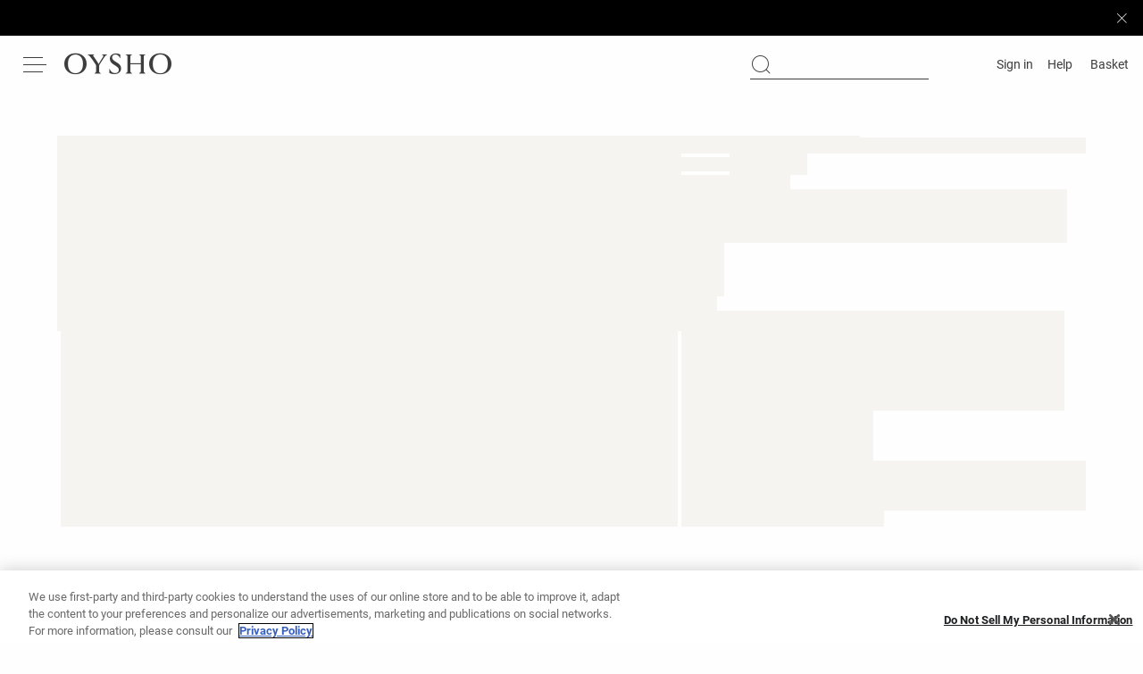

--- FILE ---
content_type: text/plain; charset=utf-8
request_url: https://st-ea.tyx45436.jscrambler.com/vafkdybttmt
body_size: 329
content:
[base64]

--- FILE ---
content_type: application/javascript
request_url: https://www.oysho.com/i3mRu3vbKKYkFq_9TA/hEbuJtD1wYuzEc7D/LncmMxobXQI/UXkbKDd/yXA8C
body_size: 175658
content:
(function(){if(typeof Array.prototype.entries!=='function'){Object.defineProperty(Array.prototype,'entries',{value:function(){var index=0;const array=this;return {next:function(){if(index<array.length){return {value:[index,array[index++]],done:false};}else{return {done:true};}},[Symbol.iterator]:function(){return this;}};},writable:true,configurable:true});}}());(function(){vl();qlr();Btr();var Qm=function(){return (Sf.sjs_se_global_subkey?Sf.sjs_se_global_subkey.push(SA):Sf.sjs_se_global_subkey=[SA])&&Sf.sjs_se_global_subkey;};var gL=function(ID){return -ID;};var WT=function(zz){if(Nj["document"]["cookie"]){try{var n3=Nj["document"]["cookie"]["split"]('; ');var nq=null;var VA=null;for(var YW=0;YW<n3["length"];YW++){var Ux=n3[YW];if(Ux["indexOf"](""["concat"](zz,"="))===0){var zm=Ux["substring"](""["concat"](zz,"=")["length"]);if(zm["indexOf"]('~')!==-1||Nj["decodeURIComponent"](zm)["indexOf"]('~')!==-1){nq=zm;}}else if(Ux["startsWith"](""["concat"](zz,"_"))){var hA=Ux["indexOf"]('=');if(hA!==-1){var tW=Ux["substring"](hA+1);if(tW["indexOf"]('~')!==-1||Nj["decodeURIComponent"](tW)["indexOf"]('~')!==-1){VA=tW;}}}}if(VA!==null){return VA;}if(nq!==null){return nq;}}catch(XA){return false;}}return false;};var It=function(){return dR.apply(this,[Pr,arguments]);};var xq=function(){if(Nj["Date"]["now"]&&typeof Nj["Date"]["now"]()==='number'){return Nj["Date"]["now"]();}else{return +new (Nj["Date"])();}};var bT=function(Jz,kt){return Jz!=kt;};var c3=function(Cd){return ~Cd;};var Ot=function NR(Rd,Q3){'use strict';var kz=NR;switch(Rd){case Fj:{var dD=function(Lz,Fs){Hm.push(VW);if(BL(MD)){for(var YH=kL;Us(YH,sT);++YH){if(Us(YH,nB)||cm(YH,SH)||cm(YH,YT)||cm(YH,NT[BR])){Um[YH]=gL(U5);}else{Um[YH]=MD[Ht()[n7(kL)](vq,rA,CW,GL)];MD+=Nj[E3()[AD(qH)](YL,ZJ,Dt)][Tt()[Jm(jT)](CV,DD,UH,ZZ,ER)](YH);}}}var Yt=gx()[Mz(kL)](NH,BA);for(var IH=kL;Us(IH,Lz[Ht()[n7(kL)](rV,rA,CW,BL(BL(kL)))]);IH++){var HH=Lz[Ht()[n7(nA)](bq,LL,RJ,zD)](IH);var t7=ws(wz(Fs,Kq),NT[wL]);Fs*=Sf[j5(typeof gx()[Mz(qH)],K3('',[][[]]))?gx()[Mz(EV)](JY,V5):gx()[Mz(Kq)](Yq,JD)]();Fs&=NT[bs];Fs+=NT[jT];Fs&=NT[nA];var xm=Um[Lz[j5(typeof PT()[tL(nA)],K3(gx()[Mz(kL)](NH,BA),[][[]]))?PT()[tL(nA)].apply(null,[Vt,fx,qs,BL(kL),sT,zd]):PT()[tL(wL)].call(null,CT,vT,U3,EA,wm,FR)](IH)];if(cm(typeof HH[Sq()[ZW(qD)](WW,jB,gW)],Sq()[ZW(dd)](CV,vq,mK))){var P3=HH[Sq()[ZW(qD)](WW,qH,gW)](kL);if(RH(P3,nB)&&Us(P3,sT)){xm=Um[P3];}}if(RH(xm,kL)){var xz=TH(t7,MD[Ht()[n7(kL)](U5,rA,CW,xs)]);xm+=xz;xm%=MD[Ht()[n7(kL)].call(null,BL(BL(kL)),rA,CW,U5)];HH=MD[xm];}Yt+=HH;}var qm;return Hm.pop(),qm=Yt,qm;};var PH=function(XH){var zR=[0x428a2f98,0x71374491,0xb5c0fbcf,0xe9b5dba5,0x3956c25b,0x59f111f1,0x923f82a4,0xab1c5ed5,0xd807aa98,0x12835b01,0x243185be,0x550c7dc3,0x72be5d74,0x80deb1fe,0x9bdc06a7,0xc19bf174,0xe49b69c1,0xefbe4786,0x0fc19dc6,0x240ca1cc,0x2de92c6f,0x4a7484aa,0x5cb0a9dc,0x76f988da,0x983e5152,0xa831c66d,0xb00327c8,0xbf597fc7,0xc6e00bf3,0xd5a79147,0x06ca6351,0x14292967,0x27b70a85,0x2e1b2138,0x4d2c6dfc,0x53380d13,0x650a7354,0x766a0abb,0x81c2c92e,0x92722c85,0xa2bfe8a1,0xa81a664b,0xc24b8b70,0xc76c51a3,0xd192e819,0xd6990624,0xf40e3585,0x106aa070,0x19a4c116,0x1e376c08,0x2748774c,0x34b0bcb5,0x391c0cb3,0x4ed8aa4a,0x5b9cca4f,0x682e6ff3,0x748f82ee,0x78a5636f,0x84c87814,0x8cc70208,0x90befffa,0xa4506ceb,0xbef9a3f7,0xc67178f2];var kq=0x6a09e667;var mz=0xbb67ae85;var L7=0x3c6ef372;var Rt=0xa54ff53a;var ZR=0x510e527f;var kd=0x9b05688c;var SL=0x1f83d9ab;var PL=0x5be0cd19;var UA=rD(XH);var G3=UA["length"]*8;UA+=Nj["String"]["fromCharCode"](0x80);var JT=UA["length"]/4+2;var IT=Nj["Math"]["ceil"](JT/16);var tB=new (Nj["Array"])(IT);for(var MB=0;MB<IT;MB++){tB[MB]=new (Nj["Array"])(16);for(var VL=0;VL<16;VL++){tB[MB][VL]=UA["charCodeAt"](MB*64+VL*4)<<24|UA["charCodeAt"](MB*64+VL*4+1)<<16|UA["charCodeAt"](MB*64+VL*4+2)<<8|UA["charCodeAt"](MB*64+VL*4+3)<<0;}}var Rz=G3/Nj["Math"]["pow"](2,32);tB[IT-1][14]=Nj["Math"]["floor"](Rz);tB[IT-1][15]=G3;for(var Z7=0;Z7<IT;Z7++){var l7=new (Nj["Array"])(64);var vB=kq;var F7=mz;var RV=L7;var Xs=Rt;var fz=ZR;var nL=kd;var bD=SL;var xL=PL;for(var QH=0;QH<64;QH++){var fA=void 0,A3=void 0,JB=void 0,fH=void 0,EL=void 0,Nt=void 0;if(QH<16)l7[QH]=tB[Z7][QH];else{fA=qz(l7[QH-15],7)^qz(l7[QH-15],18)^l7[QH-15]>>>3;A3=qz(l7[QH-2],17)^qz(l7[QH-2],19)^l7[QH-2]>>>10;l7[QH]=l7[QH-16]+fA+l7[QH-7]+A3;}A3=qz(fz,6)^qz(fz,11)^qz(fz,25);JB=fz&nL^~fz&bD;fH=xL+A3+JB+zR[QH]+l7[QH];fA=qz(vB,2)^qz(vB,13)^qz(vB,22);EL=vB&F7^vB&RV^F7&RV;Nt=fA+EL;xL=bD;bD=nL;nL=fz;fz=Xs+fH>>>0;Xs=RV;RV=F7;F7=vB;vB=fH+Nt>>>0;}kq=kq+vB;mz=mz+F7;L7=L7+RV;Rt=Rt+Xs;ZR=ZR+fz;kd=kd+nL;SL=SL+bD;PL=PL+xL;}return [kq>>24&0xff,kq>>16&0xff,kq>>8&0xff,kq&0xff,mz>>24&0xff,mz>>16&0xff,mz>>8&0xff,mz&0xff,L7>>24&0xff,L7>>16&0xff,L7>>8&0xff,L7&0xff,Rt>>24&0xff,Rt>>16&0xff,Rt>>8&0xff,Rt&0xff,ZR>>24&0xff,ZR>>16&0xff,ZR>>8&0xff,ZR&0xff,kd>>24&0xff,kd>>16&0xff,kd>>8&0xff,kd&0xff,SL>>24&0xff,SL>>16&0xff,SL>>8&0xff,SL&0xff,PL>>24&0xff,PL>>16&0xff,PL>>8&0xff,PL&0xff];};var l5=function(){var gt=Sm();var mW=-1;if(gt["indexOf"]('Trident/7.0')>-1)mW=11;else if(gt["indexOf"]('Trident/6.0')>-1)mW=10;else if(gt["indexOf"]('Trident/5.0')>-1)mW=9;else mW=0;return mW>=9;};var p3=function(){var gz=cB();var r3=Nj["Object"]["prototype"]["hasOwnProperty"].call(Nj["Navigator"]["prototype"],'mediaDevices');var A5=Nj["Object"]["prototype"]["hasOwnProperty"].call(Nj["Navigator"]["prototype"],'serviceWorker');var DV=! !Nj["window"]["browser"];var kA=typeof Nj["ServiceWorker"]==='function';var xH=typeof Nj["ServiceWorkerContainer"]==='function';var Zs=typeof Nj["frames"]["ServiceWorkerRegistration"]==='function';var pV=Nj["window"]["location"]&&Nj["window"]["location"]["protocol"]==='http:';var rs=gz&&(!r3||!A5||!kA||!DV||!xH||!Zs)&&!pV;return rs;};var cB=function(){var AH=Sm();var B3=/(iPhone|iPad).*AppleWebKit(?!.*(Version|CriOS))/i["test"](AH);var WA=Nj["navigator"]["platform"]==='MacIntel'&&Nj["navigator"]["maxTouchPoints"]>1&&/(Safari)/["test"](AH)&&!Nj["window"]["MSStream"]&&typeof Nj["navigator"]["standalone"]!=='undefined';return B3||WA;};var Pm=function(VB){var zV=Nj["Math"]["floor"](Nj["Math"]["random"]()*100000+10000);var g7=Nj["String"](VB*zV);var m7=0;var wA=[];var cL=g7["length"]>=18?true:false;while(wA["length"]<6){wA["push"](Nj["parseInt"](g7["slice"](m7,m7+2),10));m7=cL?m7+3:m7+2;}var Ss=FV(wA);return [zV,Ss];};var rz=function(Ez){if(Ez===null||Ez===undefined){return 0;}var jR=function fs(bm){return Ez["toLowerCase"]()["includes"](bm["toLowerCase"]());};var tH=0;(cV&&cV["fields"]||[])["some"](function(QD){var nW=QD["type"];var EB=QD["labels"];if(EB["some"](jR)){tH=Wm[nW];if(QD["extensions"]&&QD["extensions"]["labels"]&&QD["extensions"]["labels"]["some"](function(hm){return Ez["toLowerCase"]()["includes"](hm["toLowerCase"]());})){tH=Wm[QD["extensions"]["type"]];}return true;}return false;});return tH;};var WL=function(OH){if(OH===undefined||OH==null){return false;}var LD=function jm(Ls){return OH["toLowerCase"]()===Ls["toLowerCase"]();};return b7["some"](LD);};var FH=function(D3){try{var zW=new (Nj["Set"])(Nj["Object"]["values"](Wm));return D3["split"](';')["some"](function(wt){var QR=wt["split"](',');var hD=Nj["Number"](QR[QR["length"]-1]);return zW["has"](hD);});}catch(tD){return false;}};var fW=function(ht){var Kd='';var Z5=0;if(ht==null||Nj["document"]["activeElement"]==null){return cH(Gb,["elementFullId",Kd,"elementIdType",Z5]);}var K7=['id','name','for','placeholder','aria-label','aria-labelledby'];K7["forEach"](function(UT){if(!ht["hasAttribute"](UT)||Kd!==''&&Z5!==0){return;}var HB=ht["getAttribute"](UT);if(Kd===''&&(HB!==null||HB!==undefined)){Kd=HB;}if(Z5===0){Z5=rz(HB);}});return cH(Gb,["elementFullId",Kd,"elementIdType",Z5]);};var QW=function(Nm){var Qx;if(Nm==null){Qx=Nj["document"]["activeElement"];}else Qx=Nm;if(Nj["document"]["activeElement"]==null)return -1;var xd=Qx["getAttribute"]('name');if(xd==null){var sz=Qx["getAttribute"]('id');if(sz==null)return -1;else return lR(sz);}return lR(xd);};var pt=function(S7){var gH=-1;var XD=[];if(! !S7&&typeof S7==='string'&&S7["length"]>0){var FA=S7["split"](';');if(FA["length"]>1&&FA[FA["length"]-1]===''){FA["pop"]();}gH=Nj["Math"]["floor"](Nj["Math"]["random"]()*FA["length"]);var P7=FA[gH]["split"](',');for(var dA in P7){if(!Nj["isNaN"](P7[dA])&&!Nj["isNaN"](Nj["parseInt"](P7[dA],10))){XD["push"](P7[dA]);}}}else{var Fm=Nj["String"](I5(1,5));var S3='1';var OW=Nj["String"](I5(20,70));var Wz=Nj["String"](I5(100,300));var dB=Nj["String"](I5(100,300));XD=[Fm,S3,OW,Wz,dB];}return [gH,XD];};var CL=function(I7,I3){var vW=typeof I7==='string'&&I7["length"]>0;var OB=!Nj["isNaN"](I3)&&(Nj["Number"](I3)===-1||dL()<Nj["Number"](I3));if(!(vW&&OB)){return false;}var mR='^([a-fA-F0-9]{31,32})$';return I7["search"](mR)!==-1;};var RL=function(L3,bW,sB){var Rm;do{Rm=tt(lf,[L3,bW]);}while(cm(TH(Rm,sB),kL));return Rm;};var zs=function(ks){Hm.push(T3);var DH=cB(ks);var pA=Nj[WD()[KD(qH)](BL([]),CV,MP,kL)][E3()[AD(jT)](GL,xW,JW)][Tt()[Jm(U5)](BR,Em,V5,Zd,BL(kL))].call(Nj[cm(typeof Tt()[Jm(U5)],K3(j5(typeof gx()[Mz(nA)],K3([],[][[]]))?gx()[Mz(kL)].call(null,Vz,BA):gx()[Mz(Kq)].call(null,UV,Ts),[][[]]))?Tt()[Jm(bs)].call(null,Z1,BM,A1,Cw,X1):Tt()[Jm(V5)].call(null,YA,SB,qH,Q6,nA)][E3()[AD(jT)](Sg,xW,JW)],cm(typeof gx()[Mz(qD)],'undefined')?gx()[Mz(Kq)].call(null,nQ,dO):gx()[Mz(sE)].call(null,Gf,N6));var kE=Nj[WD()[KD(qH)].apply(null,[nB,kL,MP,kL])][E3()[AD(jT)].call(null,lS,xW,JW)][Tt()[Jm(U5)](lS,Em,V5,Zd,dd)].call(Nj[j5(typeof Tt()[Jm(jE)],'undefined')?Tt()[Jm(V5)](bN,SB,qH,Q6,qE):Tt()[Jm(bs)](Xg,x6,YE,pg,E4)][E3()[AD(jT)](U5,xW,JW)],E3()[AD(ER)].call(null,JW,xv,n4));var fX=BL(BL(Nj[WD()[KD(nA)](PM,xs,NO,gO)][E3()[AD(EA)](kN,d9,AS)]));var rX=cm(typeof Nj[Sq()[ZW(Hg)](AS,IS,GC)],Sq()[ZW(dd)](CV,rV,QM));var LE=cm(typeof Nj[j5(typeof Sq()[ZW(Qd)],'undefined')?Sq()[ZW(rV)](X1,cX,Ag):Sq()[ZW(fS)](DM,lS,r8)],Sq()[ZW(dd)](CV,nE,QM));var XX=cm(typeof Nj[V8()[nc(Rn)].apply(null,[WU,xv,BL(kL)])][V8()[nc(SH)].call(null,vX,sn,qQ)],Sq()[ZW(dd)](CV,BL(BL(U5)),QM));var xQ=Nj[WD()[KD(nA)](YA,BL(kL),NO,gO)][WD()[KD(rV)].apply(null,[wd,Z1,T3,rA])]&&cm(Nj[WD()[KD(nA)].apply(null,[BL(kL),BL(BL({})),NO,gO])][cm(typeof WD()[KD(UH)],K3([],[][[]]))?WD()[KD(wL)].call(null,kS,lX,QN,Oc):WD()[KD(rV)](Z1,Vt,T3,rA)][E3()[AD(US)](WU,J1,D1)],Ht()[n7(E4)].apply(null,[U3,vU,CJ,EV]));var jn=DH&&(BL(pA)||BL(kE)||BL(rX)||BL(fX)||BL(LE)||BL(XX))&&BL(xQ);var JO;return Hm.pop(),JO=jn,JO;};var NN=function(IX){Hm.push(zg);var KE;return KE=GX()[E3()[AD(YL)](YA,b4,EQ)](function dS(gE){Hm.push(X8);while(U5)switch(gE[j5(typeof E3()[AD(qE)],'undefined')?E3()[AD(Zw)](qE,EZ,kS):E3()[AD(jE)](YA,EF,SA)]=gE[WD()[KD(E4)].apply(null,[Zw,Ln,FO,kN])]){case Sf[cm(typeof Ht()[n7(nA)],K3('',[][[]]))?Ht()[n7(U5)](qs,tQ,EE,kX):Ht()[n7(V5)](W6,Ug,KQ,kS)]():if(pS(V8()[nc(kN)].apply(null,[dd,M8,W6]),Nj[WD()[KD(vq)].call(null,Em,V6,Bl,WN)])){gE[WD()[KD(E4)].apply(null,[wd,BL(kL),FO,kN])]=BR;break;}{var JS;return JS=gE[Tt()[Jm(fS)].call(null,rV,CT,nA,xn,bw)](Bn()[Nn(nA)].call(null,U5,gO,nA,kM),null),Hm.pop(),JS;}case NT[V6]:{var Z6;return Z6=gE[j5(typeof Tt()[Jm(U5)],K3(gx()[Mz(kL)](HX,BA),[][[]]))?Tt()[Jm(fS)].call(null,jE,CT,nA,xn,BL(kL)):Tt()[Jm(bs)].apply(null,[BO,MF,Ig,pU,BO])](Bn()[Nn(nA)].apply(null,[US,gO,nA,kM]),Nj[WD()[KD(vq)](DF,BL(BL([])),Bl,WN)][cm(typeof V8()[nc(Qd)],K3([],[][[]]))?V8()[nc(UH)](q8,jc,nA):V8()[nc(kN)](dd,M8,BL(BL([])))][WD()[KD(YL)](zD,BL(kL),UC,EA)](IX)),Hm.pop(),Z6;}case wL:case gx()[Mz(Hg)].apply(null,[SN,Ug]):{var XN;return XN=gE[V8()[nc(qE)].call(null,nA,QQ,DS)](),Hm.pop(),XN;}}Hm.pop();},null,null,null,Nj[Sq()[ZW(bq)](nE,BL(BL([])),kI)]),Hm.pop(),KE;};var vM=function(){if(BL([])){}else if(BL(lp)){}else if(BL(lp)){}else if(BL(LK)){return function Yc(D4){Hm.push(JN);var sU=Nj[E3()[AD(V6)](YT,AN,rV)](Sm());var TO=Nj[E3()[AD(V6)](DO,AN,rV)](D4[PT()[tL(EV)](V5,Jj,Vt,Qd,Yn,CV)]);var OQ;return OQ=BE(K3(sU,TO))[Ht()[n7(Ug)].apply(null,[nB,sT,P9,Qd])](),Hm.pop(),OQ;};}else{}};var g1=function(){Hm.push(A0);try{var qw=Hm.length;var GE=BL(BL(LK));var U6=xq();var LN=D0()[cm(typeof PT()[tL(BR)],K3(gx()[Mz(kL)].call(null,YS,BA),[][[]]))?PT()[tL(wL)](m1,RE,VQ,dd,Y4,kN):PT()[tL(V5)].apply(null,[jE,vQ,nB,fS,YM,zd])](new (Nj[Ht()[n7(cX)](j6,gO,WX,qQ)])(j5(typeof gx()[Mz(EV)],K3([],[][[]]))?gx()[Mz(vq)].apply(null,[t8,Oc]):gx()[Mz(Kq)](kF,K6),j5(typeof V8()[nc(US)],K3('',[][[]]))?V8()[nc(UF)](bq,JF,ER):V8()[nc(UH)](z4,Yq,BL([]))),gx()[Mz(PM)].call(null,Y9,wd));var YX=xq();var L6=OX(YX,U6);var Vg;return Vg=cH(Gb,[Sq()[ZW(vq)].apply(null,[kX,BL(BL(U5)),Mk]),LN,E3()[AD(FR)].apply(null,[kX,Kv,VQ]),L6]),Hm.pop(),Vg;}catch(wn){Hm.splice(OX(qw,U5),Infinity,A0);var An;return Hm.pop(),An={},An;}Hm.pop();};var D0=function(){Hm.push(B0);var V4=Nj[Sq()[ZW(Zw)].call(null,VN,AX,g4)][j5(typeof V8()[nc(YT)],K3('',[][[]]))?V8()[nc(rA)](n4,cZ,BL(BL({}))):V8()[nc(UH)].call(null,gc,LX,Hg)]?Nj[cm(typeof Sq()[ZW(rA)],K3([],[][[]]))?Sq()[ZW(fS)](Vc,cX,ZO):Sq()[ZW(Zw)](VN,BL(U5),g4)][V8()[nc(rA)](n4,cZ,nS)]:gL(U5);var Sd=Nj[Sq()[ZW(Zw)](VN,BL(U5),g4)][Sq()[ZW(sE)](UF,Em,UE)]?Nj[Sq()[ZW(Zw)].apply(null,[VN,bN,g4])][Sq()[ZW(sE)](UF,IS,UE)]:gL(U5);var w1=Nj[WD()[KD(vq)].call(null,dd,xs,UZ,WN)][WD()[KD(Zw)](X1,BL(BL(U5)),DI,V6)]?Nj[WD()[KD(vq)](bq,wd,UZ,WN)][WD()[KD(Zw)](kS,M1,DI,V6)]:gL(U5);var c0=Nj[WD()[KD(vq)].apply(null,[kL,tw,UZ,WN])][WD()[KD(sE)].apply(null,[rV,BL(U5),xU,cX])]?Nj[j5(typeof WD()[KD(fS)],K3([],[][[]]))?WD()[KD(vq)](X1,kL,UZ,WN):WD()[KD(wL)](Cn,jE,IF,sN)][WD()[KD(sE)](BL(BL(kL)),BL(BL({})),xU,cX)]():gL(U5);var I4=Nj[WD()[KD(vq)](EA,E4,UZ,WN)][Bn()[Nn(V5)](U3,YM,Vt,Ts)]?Nj[WD()[KD(vq)](Xg,SH,UZ,WN)][Bn()[Nn(V5)](Cn,YM,Vt,Ts)]:gL(U5);var T6=gL(U5);var WO=[gx()[Mz(kL)].call(null,A4,BA),T6,cm(typeof Ht()[n7(dd)],K3([],[][[]]))?Ht()[n7(U5)].apply(null,[M6,EN,Bg,Gg]):Ht()[n7(nB)](BL(BL(kL)),Ln,MP,EV),tt(n9,[]),tt(Tj,[]),tt(Pk,[]),tt(tI,[]),tt(SZ,[]),tt(Ap,[]),V4,Sd,w1,c0,I4];var I8;return I8=WO[Sq()[ZW(V6)].apply(null,[SH,BL(BL([])),F1])](WD()[KD(Qd)].call(null,qQ,kS,If,BA)),Hm.pop(),I8;};var hX=function(){var tU;Hm.push(T8);return tU=tt(Ix,[Nj[WD()[KD(nA)](DS,IS,pX,gO)]]),Hm.pop(),tU;};var Ec=function(){Hm.push(xO);var xM=[B6,Wg];var E8=WT(bg);if(j5(E8,BL([]))){try{var Tc=Hm.length;var P1=BL({});var w6=Nj[V8()[nc(M0)](gw,DI,qE)](E8)[cm(typeof V8()[nc(nB)],'undefined')?V8()[nc(UH)](E1,O4,kL):V8()[nc(EV)].apply(null,[qE,cF,E4])](V8()[nc(FR)].apply(null,[BM,nn,sE]));if(RH(w6[j5(typeof Ht()[n7(X1)],K3([],[][[]]))?Ht()[n7(kL)].apply(null,[GL,rA,ON,wL]):Ht()[n7(U5)](bN,H8,C8,Yw)],bs)){var qM=Nj[Sq()[ZW(jT)].call(null,bs,BL(kL),XM)](w6[NT[V6]],Vt);qM=Nj[Ht()[n7(BO)](SO,DO,Cr,M6)](qM)?B6:qM;xM[kL]=qM;}}catch(Fn){Hm.splice(OX(Tc,U5),Infinity,xO);}}var n8;return Hm.pop(),n8=xM,n8;};var gF=function(){var bE=[gL(NT[qQ]),gL(U5)];Hm.push(lM);var s8=WT(ME);if(j5(s8,BL([]))){try{var ng=Hm.length;var HN=BL(BL(LK));var H6=Nj[V8()[nc(M0)].call(null,gw,sI,nB)](s8)[V8()[nc(EV)].call(null,qE,JX,BL(BL(U5)))](V8()[nc(FR)](BM,t6,qQ));if(RH(H6[Ht()[n7(kL)](CV,rA,ZX,sE)],bs)){var In=Nj[j5(typeof Sq()[ZW(lX)],K3('',[][[]]))?Sq()[ZW(jT)](bs,Yw,Zg):Sq()[ZW(fS)].apply(null,[j0,Cn,VE])](H6[U5],NT[X1]);var l1=Nj[j5(typeof Sq()[ZW(rA)],K3('',[][[]]))?Sq()[ZW(jT)](bs,BL(U5),Zg):Sq()[ZW(fS)](ZU,BL(U5),cw)](H6[wL],NT[X1]);In=Nj[cm(typeof Ht()[n7(Hg)],K3('',[][[]]))?Ht()[n7(U5)](EA,hF,xX,Vt):Ht()[n7(BO)](j6,DO,xI,Sg)](In)?gL(U5):In;l1=Nj[Ht()[n7(BO)](BL(kL),DO,xI,BL(U5))](l1)?gL(Sf[Sq()[ZW(tw)].call(null,jO,sE,xC)]()):l1;bE=[l1,In];}}catch(Gw){Hm.splice(OX(ng,U5),Infinity,lM);}}var qX;return Hm.pop(),qX=bE,qX;};var r4=function(){Hm.push(FF);var HS=cm(typeof gx()[Mz(jT)],K3([],[][[]]))?gx()[Mz(Kq)](V1,BA):gx()[Mz(kL)](GM,BA);var zS=WT(ME);if(zS){try{var DE=Hm.length;var Xn=BL([]);var wM=Nj[V8()[nc(M0)].call(null,gw,sZ,Qd)](zS)[cm(typeof V8()[nc(EV)],K3('',[][[]]))?V8()[nc(UH)].apply(null,[C8,wd,U5]):V8()[nc(EV)](qE,bn,gO)](V8()[nc(FR)](BM,B0,UF));HS=wM[kL];}catch(MM){Hm.splice(OX(DE,U5),Infinity,FF);}}var hw;return Hm.pop(),hw=HS,hw;};var tg=function(){Hm.push(z0);var GF=WT(ME);if(GF){try{var BF=Hm.length;var TU=BL({});var ww=Nj[V8()[nc(M0)](gw,xr,BL(BL([])))](GF)[V8()[nc(EV)](qE,Mn,EV)](V8()[nc(FR)].call(null,BM,Y0,qs));if(RH(ww[Ht()[n7(kL)](ER,rA,AF,SO)],Kq)){var f6=Nj[Sq()[ZW(jT)](bs,qD,qf)](ww[NT[bw]],Vt);var bO;return bO=Nj[Ht()[n7(BO)].call(null,WN,DO,NJ,YT)](f6)||cm(f6,gL(U5))?gL(U5):f6,Hm.pop(),bO;}}catch(p1){Hm.splice(OX(BF,U5),Infinity,z0);var qg;return Hm.pop(),qg=gL(U5),qg;}}var lE;return Hm.pop(),lE=gL(U5),lE;};var XF=function(){var n6=WT(ME);Hm.push(jX);if(n6){try{var pO=Hm.length;var Od=BL([]);var CS=Nj[V8()[nc(M0)].apply(null,[gw,Yl,V5])](n6)[V8()[nc(EV)](qE,UX,BL({}))](V8()[nc(FR)].apply(null,[BM,QC,Vt]));if(cm(CS[Ht()[n7(kL)].apply(null,[VQ,rA,jS,kN])],Kq)){var rQ;return Hm.pop(),rQ=CS[NT[qD]],rQ;}}catch(Fg){Hm.splice(OX(pO,U5),Infinity,jX);var F0;return Hm.pop(),F0=null,F0;}}var LQ;return Hm.pop(),LQ=null,LQ;};var X6=function(ES,zQ){Hm.push(LM);for(var gX=kL;Us(gX,zQ[Ht()[n7(kL)](nS,rA,Xw,Zw)]);gX++){var jM=zQ[gX];jM[Bn()[Nn(kL)](wd,PE,Vt,sw)]=jM[Bn()[Nn(kL)].apply(null,[V6,PE,Vt,sw])]||BL([]);jM[V8()[nc(dd)].apply(null,[UH,xc,YT])]=BL(BL(lp));if(pS(WD()[KD(V5)](GN,DO,l4,lX),jM))jM[j5(typeof gx()[Mz(dd)],'undefined')?gx()[Mz(V5)].call(null,cF,Cn):gx()[Mz(Kq)].call(null,X1,GQ)]=BL(BL([]));Nj[WD()[KD(qH)](Hg,bs,Lw,kL)][Ht()[n7(lX)].apply(null,[BL({}),kL,BX,BL(BL(kL))])](ES,mg(jM[Ht()[n7(rV)](bq,V6,hU,BL({}))]),jM);}Hm.pop();};var nF=function(LF,TE,hg){Hm.push(IF);if(TE)X6(LF[cm(typeof E3()[AD(Kq)],K3('',[][[]]))?E3()[AD(jE)].call(null,mO,TS,Sc):E3()[AD(jT)].apply(null,[dd,nK,JW])],TE);if(hg)X6(LF,hg);Nj[cm(typeof WD()[KD(rA)],K3('',[][[]]))?WD()[KD(wL)](Z1,DF,Jw,nM):WD()[KD(qH)](vq,BL(BL({})),TP,kL)][j5(typeof Ht()[n7(kN)],K3([],[][[]]))?Ht()[n7(lX)].call(null,BR,kL,fC,M6):Ht()[n7(U5)](tw,q8,LS,Ln)](LF,E3()[AD(jT)].call(null,kN,nK,JW),cH(Gb,[gx()[Mz(V5)].apply(null,[Rp,Cn]),BL(BL(LK))]));var G4;return Hm.pop(),G4=LF,G4;};var mg=function(zF){Hm.push(vU);var k8=PN(zF,PT()[tL(U5)](nA,U4,Z1,YL,MO,jE));var bQ;return bQ=gn(j5(typeof gx()[Mz(jE)],'undefined')?gx()[Mz(Sg)](Gc,N4):gx()[Mz(Kq)](CE,N0),IQ(k8))?k8:Nj[cm(typeof E3()[AD(sE)],K3('',[][[]]))?E3()[AD(jE)](gO,j0,w4):E3()[AD(qH)](V6,xS,Dt)](k8),Hm.pop(),bQ;};var PN=function(f1,vw){Hm.push(EE);if(bT(Sq()[ZW(lX)](wL,E4,dg),IQ(f1))||BL(f1)){var m4;return Hm.pop(),m4=f1,m4;}var L8=f1[Nj[cm(typeof WD()[KD(fS)],'undefined')?WD()[KD(wL)].call(null,BL(BL(U5)),U3,DD,I0):WD()[KD(Vt)].apply(null,[BL([]),jE,Lr,Mc])][E3()[AD(W6)].call(null,xs,lO,N4)]];if(j5(V0(kL),L8)){var Bw=L8.call(f1,vw||PT()[tL(kL)].call(null,jE,YU,nS,BL(BL(kL)),A0,kN));if(bT(Sq()[ZW(lX)](wL,GL,dg),IQ(Bw))){var JU;return Hm.pop(),JU=Bw,JU;}throw new (Nj[E3()[AD(qD)].apply(null,[VN,A8,UH])])(dX()[Nw(qQ)](x4,VN,RF,rV));}var hN;return hN=(cm(PT()[tL(U5)](nA,FX,Cn,CV,MO,rA),vw)?Nj[E3()[AD(qH)].call(null,X1,d4,Dt)]:Nj[E3()[AD(BO)](U5,t4,vX)])(f1),Hm.pop(),hN;};var AQ=function(rw){Hm.push(hE);if(BL(rw)){L0=kX;zX=NM;Ic=Sf[Ht()[n7(YL)].call(null,Z1,nA,Xr,BL(BL(kL)))]();b6=Qd;tM=Qd;jw=Qd;l8=Qd;K0=Qd;Gd=Sf[V8()[nc(SO)].call(null,jE,SI,BR)]();}Hm.pop();};var z6=function(){Hm.push(Ng);kO=j5(typeof gx()[Mz(V6)],'undefined')?gx()[Mz(kL)].apply(null,[H1,BA]):gx()[Mz(Kq)].call(null,NX,hQ);fO=kL;fF=kL;TQ=kL;bX=gx()[Mz(kL)].apply(null,[H1,BA]);KU=Sf[Ht()[n7(V5)].call(null,PM,Ug,Qf,vN)]();lg=kL;J6=kL;Y1=gx()[Mz(kL)].call(null,H1,BA);cN=kL;zc=kL;Hm.pop();ZN=kL;BU=NT[U5];WQ=kL;J4=kL;};var Pc=function(){l6=kL;Hm.push(mU);vS=gx()[Mz(kL)](CE,BA);KN={};NF=gx()[Mz(kL)].apply(null,[CE,BA]);rN=kL;Hm.pop();k0=kL;};var k1=function(Zn,A6,hn){Hm.push(W4);try{var kn=Hm.length;var W0=BL({});var Sw=kL;var cQ=BL(BL(LK));if(j5(A6,U5)&&RH(fF,Ic)){if(BL(Ac[V8()[nc(bN)].call(null,m6,UK,YL)])){cQ=BL(LK);Ac[j5(typeof V8()[nc(Ug)],K3('',[][[]]))?V8()[nc(bN)].call(null,m6,UK,lS):V8()[nc(UH)](dQ,W1,Xg)]=BL(BL([]));}var P4;return P4=cH(Gb,[j5(typeof Ht()[n7(EA)],K3('',[][[]]))?Ht()[n7(Zw)](BL(U5),Iw,Tw,BL(kL)):Ht()[n7(U5)](cX,EE,kF,DS),Sw,WD()[KD(tw)].apply(null,[BL(BL(kL)),jB,G8,jE]),cQ,Bn()[Nn(Qd)](IS,V5,nA,G0),fO]),Hm.pop(),P4;}if(cm(A6,U5)&&Us(fO,zX)||j5(A6,NT[qQ])&&Us(fF,Ic)){var WF=Zn?Zn:Nj[WD()[KD(nA)](bN,YT,Yg,gO)][E3()[AD(Yw)].apply(null,[Ug,GC,HO])];var P6=gL(NT[qQ]);var mQ=gL(U5);if(WF&&WF[cm(typeof WD()[KD(bs)],'undefined')?WD()[KD(wL)].call(null,DF,fS,x8,j8):WD()[KD(Em)](BL([]),EV,gS,US)]&&WF[cm(typeof E3()[AD(fS)],K3('',[][[]]))?E3()[AD(jE)].apply(null,[bs,nE,H4]):E3()[AD(nS)](Ug,Ig,rU)]){P6=Nj[WD()[KD(bs)].call(null,M0,bN,sn,YT)][WD()[KD(Hg)](BL(BL({})),kU,W8,N4)](WF[WD()[KD(Em)](M1,Zw,gS,US)]);mQ=Nj[j5(typeof WD()[KD(Qd)],K3([],[][[]]))?WD()[KD(bs)](BL({}),Z1,sn,YT):WD()[KD(wL)](M1,Yw,x4,On)][j5(typeof WD()[KD(YL)],K3([],[][[]]))?WD()[KD(Hg)].apply(null,[wL,nA,W8,N4]):WD()[KD(wL)].apply(null,[D1,BL(BL(kL)),UQ,CU])](WF[E3()[AD(nS)](BL({}),Ig,rU)]);}else if(WF&&WF[Sq()[ZW(Em)](Iw,kX,PU)]&&WF[j5(typeof WD()[KD(US)],'undefined')?WD()[KD(W6)](YT,BL({}),hO,RU):WD()[KD(wL)](qH,BL(U5),vT,PO)]){P6=Nj[WD()[KD(bs)].call(null,qE,kU,sn,YT)][WD()[KD(Hg)](WN,Cn,W8,N4)](WF[Sq()[ZW(Em)](Iw,BL(U5),PU)]);mQ=Nj[cm(typeof WD()[KD(ER)],K3('',[][[]]))?WD()[KD(wL)].call(null,UH,BL(BL(U5)),ZS,l0):WD()[KD(bs)](BL(BL(U5)),BL([]),sn,YT)][WD()[KD(Hg)](m6,WU,W8,N4)](WF[j5(typeof WD()[KD(Rn)],K3('',[][[]]))?WD()[KD(W6)](bN,YA,hO,RU):WD()[KD(wL)].apply(null,[BL(BL(U5)),BR,TM,n4])]);}var fQ=WF[WD()[KD(Y6)].call(null,UH,zd,RX,SH)];if(gn(fQ,null))fQ=WF[Sq()[ZW(W6)](Gg,E4,hr)];var Y8=QW(fQ);Sw=OX(xq(),hn);var c1=gx()[Mz(kL)].call(null,wS,BA)[V8()[nc(V6)](M6,rM,DO)](BU,gx()[Mz(M0)](Ol,dd))[cm(typeof V8()[nc(EA)],K3([],[][[]]))?V8()[nc(UH)](Z4,wQ,qs):V8()[nc(V6)].apply(null,[M6,rM,DF])](A6,gx()[Mz(M0)].apply(null,[Ol,dd]))[V8()[nc(V6)](M6,rM,dd)](Sw,gx()[Mz(M0)](Ol,dd))[V8()[nc(V6)](M6,rM,Gg)](P6,gx()[Mz(M0)].call(null,Ol,dd))[V8()[nc(V6)](M6,rM,rV)](mQ);if(j5(A6,Sf[Sq()[ZW(tw)](jO,UH,Ik)]())){c1=gx()[Mz(kL)].apply(null,[wS,BA])[V8()[nc(V6)](M6,rM,Xg)](c1,gx()[Mz(M0)](Ol,dd))[V8()[nc(V6)](M6,rM,nA)](Y8);var zE=bT(typeof WF[WD()[KD(Yw)].call(null,BO,wL,Xf,Kg)],V8()[nc(lX)].apply(null,[VQ,Pn,SO]))?WF[WD()[KD(Yw)](BL([]),cX,Xf,Kg)]:WF[gx()[Mz(DO)].apply(null,[v8,IS])];if(bT(zE,null)&&j5(zE,U5))c1=gx()[Mz(kL)](wS,BA)[V8()[nc(V6)](M6,rM,BL(BL(U5)))](c1,cm(typeof gx()[Mz(PM)],K3('',[][[]]))?gx()[Mz(Kq)].call(null,Tn,B8):gx()[Mz(M0)].apply(null,[Ol,dd]))[V8()[nc(V6)].apply(null,[M6,rM,U5])](zE);}if(bT(typeof WF[Ht()[n7(sE)].call(null,Gg,Kg,c8,BL(BL({})))],V8()[nc(lX)](VQ,Pn,fS))&&cm(WF[cm(typeof Ht()[n7(lX)],K3('',[][[]]))?Ht()[n7(U5)](IS,Sc,PU,W6):Ht()[n7(sE)].call(null,ER,Kg,c8,m6)],BL([])))c1=gx()[Mz(kL)](wS,BA)[V8()[nc(V6)].call(null,M6,rM,BL(BL(U5)))](c1,WD()[KD(nS)](bw,U5,kl,Sg));c1=(j5(typeof gx()[Mz(jT)],'undefined')?gx()[Mz(kL)](wS,BA):gx()[Mz(Kq)](CF,F4))[V8()[nc(V6)](M6,rM,Cn)](c1,WD()[KD(Qd)](zD,nS,tr,BA));TQ=K3(K3(K3(K3(K3(TQ,BU),A6),Sw),P6),mQ);kO=K3(kO,c1);}if(cm(A6,NT[qQ]))fO++;else fF++;BU++;var S0;return S0=cH(Gb,[Ht()[n7(Zw)](DO,Iw,Tw,vq),Sw,WD()[KD(tw)](Vt,j6,G8,jE),cQ,cm(typeof Bn()[Nn(EV)],K3([],[][[]]))?Bn()[Nn(UH)](Em,Uw,dd,ZE):Bn()[Nn(Qd)].apply(null,[fS,V5,nA,G0]),fO]),Hm.pop(),S0;}catch(HU){Hm.splice(OX(kn,U5),Infinity,W4);}Hm.pop();};var c6=function(BS,DU,lw){Hm.push(F8);try{var Aw=Hm.length;var j1=BL({});var T4=BS?BS:Nj[cm(typeof WD()[KD(Kq)],K3('',[][[]]))?WD()[KD(wL)].call(null,rA,dc,Sn,Ed):WD()[KD(nA)](YL,BL(BL({})),ON,gO)][E3()[AD(Yw)](BL({}),QS,HO)];var R1=NT[U5];var Pg=gL(U5);var QE=U5;var EX=BL([]);if(RH(rN,L0)){if(BL(Ac[V8()[nc(bN)].apply(null,[m6,FE,VN])])){EX=BL(BL({}));Ac[V8()[nc(bN)].call(null,m6,FE,nA)]=BL(BL(lp));}var En;return En=cH(Gb,[Ht()[n7(Zw)].apply(null,[sE,Iw,rE,M1]),R1,V8()[nc(DO)](lS,AP,EA),Pg,WD()[KD(tw)](BL(BL({})),ER,RX,jE),EX]),Hm.pop(),En;}if(Us(rN,L0)&&T4&&j5(T4[Sq()[ZW(Y6)](tw,qs,SX)],undefined)){Pg=T4[Sq()[ZW(Y6)].apply(null,[tw,tw,SX])];var zw=T4[dX()[Nw(Qd)].call(null,nM,rA,j4,Kq)];var ZQ=T4[WD()[KD(Kg)](sE,BL(BL([])),GY,Hg)]?NT[qQ]:NT[U5];var XS=T4[Sq()[ZW(Yw)](qE,Gg,mj)]?U5:NT[U5];var Hw=T4[E3()[AD(Kg)].call(null,kL,Bp,jE)]?NT[qQ]:kL;var jQ=T4[WD()[KD(IS)](BL(BL({})),M1,Ar,jT)]?U5:kL;var sF=K3(K3(K3(zU(ZQ,Kq),zU(XS,bs)),zU(Hw,BR)),jQ);R1=OX(xq(),lw);var X4=QW(null);var nw=kL;if(zw&&Pg){if(j5(zw,kL)&&j5(Pg,kL)&&j5(zw,Pg))Pg=gL(U5);else Pg=j5(Pg,Sf[Ht()[n7(V5)](DF,Ug,P0,jE)]())?Pg:zw;}if(cm(XS,NT[U5])&&cm(Hw,kL)&&cm(jQ,kL)&&H0(Pg,NT[cX])){if(cm(DU,wL)&&RH(Pg,nB)&&q0(Pg,f4))Pg=gL(BR);else if(RH(Pg,Sf[Sq()[ZW(nS)](N4,j6,Dg)]())&&q0(Pg,Zw))Pg=gL(wL);else if(RH(Pg,WW)&&q0(Pg,Iw))Pg=gL(bs);else Pg=gL(BR);}if(j5(X4,XE)){bU=kL;XE=X4;}else bU=K3(bU,U5);var nO=r1(Pg);if(cm(nO,kL)){var MN=gx()[Mz(kL)].call(null,tN,BA)[V8()[nc(V6)].apply(null,[M6,nQ,BL(U5)])](rN,gx()[Mz(M0)](TK,dd))[V8()[nc(V6)].call(null,M6,nQ,qE)](DU,gx()[Mz(M0)].call(null,TK,dd))[cm(typeof V8()[nc(bw)],K3('',[][[]]))?V8()[nc(UH)].call(null,Tn,J8,IS):V8()[nc(V6)](M6,nQ,BL(BL({})))](R1,gx()[Mz(M0)](TK,dd))[V8()[nc(V6)](M6,nQ,DF)](Pg,gx()[Mz(M0)](TK,dd))[V8()[nc(V6)](M6,nQ,BL(U5))](nw,cm(typeof gx()[Mz(X1)],K3('',[][[]]))?gx()[Mz(Kq)](xO,Mn):gx()[Mz(M0)].call(null,TK,dd))[V8()[nc(V6)].apply(null,[M6,nQ,qs])](sF,gx()[Mz(M0)].apply(null,[TK,dd]))[cm(typeof V8()[nc(jT)],'undefined')?V8()[nc(UH)](dN,mE,FR):V8()[nc(V6)].apply(null,[M6,nQ,qD])](X4);if(j5(typeof T4[Ht()[n7(sE)](GN,Kg,fU,kN)],V8()[nc(lX)].call(null,VQ,VM,Yw))&&cm(T4[Ht()[n7(sE)].call(null,WU,Kg,fU,BL(BL(U5)))],BL({})))MN=(cm(typeof gx()[Mz(US)],K3([],[][[]]))?gx()[Mz(Kq)].apply(null,[Tg,EN]):gx()[Mz(kL)](tN,BA))[V8()[nc(V6)].call(null,M6,nQ,BL(BL(kL)))](MN,gx()[Mz(zd)].apply(null,[Xc,Vt]));MN=gx()[Mz(kL)](tN,BA)[V8()[nc(V6)].apply(null,[M6,nQ,BL(BL([]))])](MN,WD()[KD(Qd)](BL({}),DF,QN,BA));NF=K3(NF,MN);k0=K3(K3(K3(K3(K3(K3(k0,rN),DU),R1),Pg),sF),X4);}else QE=kL;}if(QE&&T4&&T4[Sq()[ZW(Y6)](tw,BL(BL({})),SX)]){rN++;}var tF;return tF=cH(Gb,[Ht()[n7(Zw)](xs,Iw,rE,sE),R1,V8()[nc(DO)].call(null,lS,AP,dc),Pg,WD()[KD(tw)](BL(BL(kL)),fS,RX,jE),EX]),Hm.pop(),tF;}catch(sO){Hm.splice(OX(Aw,U5),Infinity,F8);}Hm.pop();};var NQ=function(EM,tE,DX,zM,AO){Hm.push(Kn);try{var RN=Hm.length;var bF=BL(lp);var EO=BL({});var X0=kL;var D6=V8()[nc(bs)](bs,BZ,UF);var v0=DX;var m8=zM;if(cm(tE,U5)&&Us(cN,jw)||j5(tE,U5)&&Us(zc,l8)){var KM=EM?EM:Nj[WD()[KD(nA)](kL,jB,cS,gO)][E3()[AD(Yw)](UF,bY,HO)];var Lg=gL(U5),dF=gL(NT[qQ]);if(KM&&KM[WD()[KD(Em)](BL(BL([])),U3,C1,US)]&&KM[E3()[AD(nS)](zD,TK,rU)]){Lg=Nj[WD()[KD(bs)](BL(U5),M1,Qw,YT)][WD()[KD(Hg)](SO,DS,Y9,N4)](KM[WD()[KD(Em)].call(null,nB,cX,C1,US)]);dF=Nj[WD()[KD(bs)](vq,BL(BL(kL)),Qw,YT)][WD()[KD(Hg)].call(null,sS,US,Y9,N4)](KM[E3()[AD(nS)](mO,TK,rU)]);}else if(KM&&KM[j5(typeof Sq()[ZW(X1)],K3([],[][[]]))?Sq()[ZW(Em)](Iw,kN,JQ):Sq()[ZW(fS)].call(null,x1,qQ,mX)]&&KM[cm(typeof WD()[KD(YT)],K3('',[][[]]))?WD()[KD(wL)](BL({}),BL(BL({})),UN,Vn):WD()[KD(W6)](qQ,WN,Nf,RU)]){Lg=Nj[WD()[KD(bs)].call(null,IS,GL,Qw,YT)][WD()[KD(Hg)](E4,DF,Y9,N4)](KM[Sq()[ZW(Em)].apply(null,[Iw,wd,JQ])]);dF=Nj[WD()[KD(bs)].call(null,DF,WN,Qw,YT)][j5(typeof WD()[KD(nA)],'undefined')?WD()[KD(Hg)](Ln,UF,Y9,N4):WD()[KD(wL)](SO,EA,WM,Wn)](KM[WD()[KD(W6)](Kq,Hg,Nf,RU)]);}else if(KM&&KM[Sq()[ZW(Kg)].apply(null,[UH,BL(U5),Jk])]&&cm(R0(KM[Sq()[ZW(Kg)](UH,kN,Jk)]),Sq()[ZW(lX)].call(null,wL,BL({}),BC))){if(H0(KM[Sq()[ZW(Kg)].apply(null,[UH,E4,Jk])][Ht()[n7(kL)].apply(null,[sE,rA,MQ,BL(BL({}))])],kL)){var gM=KM[Sq()[ZW(Kg)].apply(null,[UH,Ug,Jk])][Sf[Ht()[n7(V5)](PM,Ug,w9,Ln)]()];if(gM&&gM[WD()[KD(Em)].call(null,PM,DS,C1,US)]&&gM[E3()[AD(nS)].apply(null,[Sg,TK,rU])]){Lg=Nj[WD()[KD(bs)](BL({}),CV,Qw,YT)][cm(typeof WD()[KD(qD)],K3('',[][[]]))?WD()[KD(wL)](BL(BL([])),Z1,Cg,p6):WD()[KD(Hg)](BL(BL(kL)),Cn,Y9,N4)](gM[WD()[KD(Em)].call(null,W6,sS,C1,US)]);dF=Nj[WD()[KD(bs)].call(null,Gg,BL({}),Qw,YT)][WD()[KD(Hg)].call(null,lX,PM,Y9,N4)](gM[cm(typeof E3()[AD(jE)],'undefined')?E3()[AD(jE)].call(null,kS,CO,gQ):E3()[AD(nS)].apply(null,[UF,TK,rU])]);}else if(gM&&gM[j5(typeof Sq()[ZW(U5)],K3('',[][[]]))?Sq()[ZW(Em)](Iw,Kq,JQ):Sq()[ZW(fS)](RS,nE,wE)]&&gM[WD()[KD(W6)](GN,Y6,Nf,RU)]){Lg=Nj[WD()[KD(bs)](BL(kL),BL(BL(U5)),Qw,YT)][j5(typeof WD()[KD(JW)],K3([],[][[]]))?WD()[KD(Hg)].apply(null,[wd,V6,Y9,N4]):WD()[KD(wL)](M1,bw,Ww,gc)](gM[Sq()[ZW(Em)](Iw,M6,JQ)]);dF=Nj[WD()[KD(bs)].call(null,BL(U5),VQ,Qw,YT)][j5(typeof WD()[KD(UH)],K3([],[][[]]))?WD()[KD(Hg)].call(null,rV,BL(BL(kL)),Y9,N4):WD()[KD(wL)](Yw,dc,UX,VU)](gM[WD()[KD(W6)].call(null,cX,gO,Nf,RU)]);}D6=V8()[nc(nA)](Em,Rw,IS);}else{EO=BL(BL({}));}}if(BL(EO)){X0=OX(xq(),AO);var I1=(j5(typeof gx()[Mz(Y6)],'undefined')?gx()[Mz(kL)](d4,BA):gx()[Mz(Kq)].call(null,r6,U0))[V8()[nc(V6)].call(null,M6,rK,Hg)](J4,j5(typeof gx()[Mz(EV)],'undefined')?gx()[Mz(M0)](bC,dd):gx()[Mz(Kq)].apply(null,[tS,SQ]))[j5(typeof V8()[nc(lX)],'undefined')?V8()[nc(V6)](M6,rK,qD):V8()[nc(UH)](jT,xW,Ug)](tE,j5(typeof gx()[Mz(dd)],K3('',[][[]]))?gx()[Mz(M0)](bC,dd):gx()[Mz(Kq)].apply(null,[kF,m6]))[V8()[nc(V6)](M6,rK,qE)](X0,gx()[Mz(M0)](bC,dd))[V8()[nc(V6)].call(null,M6,rK,PM)](Lg,gx()[Mz(M0)](bC,dd))[cm(typeof V8()[nc(E4)],K3([],[][[]]))?V8()[nc(UH)].apply(null,[JQ,p8,UH]):V8()[nc(V6)].call(null,M6,rK,U5)](dF,gx()[Mz(M0)](bC,dd))[V8()[nc(V6)].call(null,M6,rK,U5)](D6);if(bT(typeof KM[Ht()[n7(sE)].call(null,E4,Kg,Jv,UF)],V8()[nc(lX)](VQ,MQ,Y6))&&cm(KM[Ht()[n7(sE)](GN,Kg,Jv,BL(BL(U5)))],BL(lp)))I1=gx()[Mz(kL)](d4,BA)[cm(typeof V8()[nc(rA)],K3([],[][[]]))?V8()[nc(UH)].call(null,qH,Un,GN):V8()[nc(V6)].apply(null,[M6,rK,rV])](I1,gx()[Mz(zd)].call(null,XP,Vt));Y1=gx()[Mz(kL)](d4,BA)[V8()[nc(V6)](M6,rK,UF)](K3(Y1,I1),WD()[KD(Qd)](bw,qQ,FP,BA));ZN=K3(K3(K3(K3(K3(ZN,J4),tE),X0),Lg),dF);if(cm(tE,U5))cN++;else zc++;J4++;v0=kL;m8=NT[U5];}}var g6;return g6=cH(Gb,[j5(typeof Ht()[n7(nS)],K3([],[][[]]))?Ht()[n7(Zw)].call(null,BL(BL({})),Iw,jN,vq):Ht()[n7(U5)](BL(kL),CO,LS,Hg),X0,WD()[KD(M1)].call(null,bq,wd,ZY,ER),v0,WD()[KD(WN)](bw,BO,m0,lN),m8,j5(typeof Bn()[Nn(Ln)],K3(gx()[Mz(kL)].apply(null,[d4,BA]),[][[]]))?Bn()[Nn(Ln)](zD,QO,bs,f8):Bn()[Nn(UH)].call(null,zD,MQ,rU,pF),EO]),Hm.pop(),g6;}catch(RM){Hm.splice(OX(RN,U5),Infinity,Kn);}Hm.pop();};var qO=function(fg,G1,S4){Hm.push(dn);try{var YN=Hm.length;var v4=BL({});var h8=kL;var w0=BL(lp);if(cm(G1,U5)&&Us(KU,b6)||j5(G1,U5)&&Us(lg,tM)){var P8=fg?fg:Nj[WD()[KD(nA)](kX,DS,cE,gO)][E3()[AD(Yw)](YA,hx,HO)];if(P8&&j5(P8[dX()[Nw(Ln)](Hn,X1,qH,fS)],Tt()[Jm(EV)].apply(null,[DS,F8,jT,hQ,kX]))){w0=BL(BL({}));var cO=gL(U5);var CQ=gL(U5);if(P8&&P8[WD()[KD(Em)](qE,BL(kL),F6,US)]&&P8[E3()[AD(nS)](qH,vP,rU)]){cO=Nj[WD()[KD(bs)].apply(null,[Rn,U3,IF,YT])][j5(typeof WD()[KD(kN)],'undefined')?WD()[KD(Hg)].apply(null,[nA,BL(BL([])),Ax,N4]):WD()[KD(wL)](YA,BL(BL([])),Z8,Lc)](P8[j5(typeof WD()[KD(tw)],K3('',[][[]]))?WD()[KD(Em)].apply(null,[Kg,zD,F6,US]):WD()[KD(wL)].apply(null,[M6,qE,SE,VQ])]);CQ=Nj[j5(typeof WD()[KD(WN)],K3([],[][[]]))?WD()[KD(bs)](kX,EA,IF,YT):WD()[KD(wL)].call(null,BO,BL(BL(U5)),z8,O1)][cm(typeof WD()[KD(bq)],K3([],[][[]]))?WD()[KD(wL)](M1,wL,zg,Kc):WD()[KD(Hg)].apply(null,[qs,BL(BL([])),Ax,N4])](P8[E3()[AD(nS)].apply(null,[BL(BL(kL)),vP,rU])]);}else if(P8&&P8[Sq()[ZW(Em)](Iw,EA,s6)]&&P8[WD()[KD(W6)](bN,zd,pZ,RU)]){cO=Nj[WD()[KD(bs)](W6,tw,IF,YT)][WD()[KD(Hg)].apply(null,[BL([]),ER,Ax,N4])](P8[Sq()[ZW(Em)](Iw,kU,s6)]);CQ=Nj[WD()[KD(bs)](kS,M6,IF,YT)][WD()[KD(Hg)](BL(U5),BL(U5),Ax,N4)](P8[WD()[KD(W6)](Xg,FR,pZ,RU)]);}h8=OX(xq(),S4);var zn=gx()[Mz(kL)](pU,BA)[V8()[nc(V6)].apply(null,[M6,BC,U5])](WQ,gx()[Mz(M0)](JY,dd))[j5(typeof V8()[nc(nA)],'undefined')?V8()[nc(V6)](M6,BC,E4):V8()[nc(UH)].call(null,O6,rE,UF)](G1,cm(typeof gx()[Mz(vq)],K3('',[][[]]))?gx()[Mz(Kq)](GQ,xc):gx()[Mz(M0)](JY,dd))[V8()[nc(V6)](M6,BC,BL(U5))](h8,gx()[Mz(M0)](JY,dd))[V8()[nc(V6)](M6,BC,BL(BL([])))](cO,j5(typeof gx()[Mz(Sg)],'undefined')?gx()[Mz(M0)](JY,dd):gx()[Mz(Kq)].call(null,JN,Dc))[cm(typeof V8()[nc(V6)],K3('',[][[]]))?V8()[nc(UH)].call(null,BN,LS,kN):V8()[nc(V6)](M6,BC,kS)](CQ);if(j5(typeof P8[Ht()[n7(sE)](wd,Kg,lY,cX)],cm(typeof V8()[nc(V6)],K3('',[][[]]))?V8()[nc(UH)].apply(null,[q4,Hc,nA]):V8()[nc(lX)](VQ,S6,Rn))&&cm(P8[Ht()[n7(sE)](GL,Kg,lY,sS)],BL({})))zn=(j5(typeof gx()[Mz(dd)],'undefined')?gx()[Mz(kL)].call(null,pU,BA):gx()[Mz(Kq)](sX,vT))[V8()[nc(V6)](M6,BC,fS)](zn,gx()[Mz(zd)](Rp,Vt));J6=K3(K3(K3(K3(K3(J6,WQ),G1),h8),cO),CQ);bX=(j5(typeof gx()[Mz(rV)],'undefined')?gx()[Mz(kL)](pU,BA):gx()[Mz(Kq)](QN,Q1))[V8()[nc(V6)](M6,BC,CV)](K3(bX,zn),WD()[KD(Qd)](M1,DS,Up,BA));if(cm(G1,U5))KU++;else lg++;}}if(cm(G1,U5))KU++;else lg++;WQ++;var wN;return wN=cH(Gb,[Ht()[n7(Zw)](xs,Iw,fN,sS),h8,gx()[Mz(tw)](zv,jB),w0]),Hm.pop(),wN;}catch(pN){Hm.splice(OX(YN,U5),Infinity,dn);}Hm.pop();};var JM=function(x0,jU,OS){Hm.push(fS);try{var T1=Hm.length;var p4=BL({});var UM=kL;var bS=BL([]);if(RH(l6,K0)){if(BL(Ac[V8()[nc(bN)](m6,MX,BL([]))])){bS=BL(BL({}));Ac[V8()[nc(bN)](m6,MX,nA)]=BL(BL({}));}var rc;return rc=cH(Gb,[j5(typeof Ht()[n7(WN)],'undefined')?Ht()[n7(Zw)].apply(null,[Ln,Iw,Kw,bw]):Ht()[n7(U5)].apply(null,[nS,SF,TF,Cn]),UM,WD()[KD(tw)](BL(kL),qD,bn,jE),bS]),Hm.pop(),rc;}var Gn=x0?x0:Nj[WD()[KD(nA)](BL(BL(U5)),vN,W6,gO)][j5(typeof E3()[AD(zd)],K3([],[][[]]))?E3()[AD(Yw)](j6,Q0,HO):E3()[AD(jE)].apply(null,[AX,n0,Qg])];var vO=Gn[WD()[KD(Y6)](Qd,wL,Uw,SH)];if(gn(vO,null))vO=Gn[Sq()[ZW(W6)].call(null,Gg,tw,VO)];var AE=WL(vO[V8()[nc(BO)](mO,m0,BL(kL))]);var b8=j5(dw[E3()[AD(IS)](bw,Yn,kX)](x0&&x0[cm(typeof V8()[nc(tw)],'undefined')?V8()[nc(UH)].apply(null,[UX,sQ,qs]):V8()[nc(BO)].call(null,mO,m0,BL(BL(kL)))]),gL(NT[qQ]));if(BL(AE)&&BL(b8)){var mn;return mn=cH(Gb,[Ht()[n7(Zw)](jB,Iw,Kw,DO),UM,WD()[KD(tw)](BL(BL(kL)),WU,bn,jE),bS]),Hm.pop(),mn;}var NS=QW(vO);var JE=gx()[Mz(kL)](JW,BA);var gd=cm(typeof gx()[Mz(bs)],'undefined')?gx()[Mz(Kq)].call(null,DO,B4):gx()[Mz(kL)](JW,BA);var B1=gx()[Mz(kL)](JW,BA);var Pw=gx()[Mz(kL)].call(null,JW,BA);if(cm(jU,jT)){JE=Gn[cm(typeof Sq()[ZW(Rn)],'undefined')?Sq()[ZW(fS)].call(null,dN,fS,QF):Sq()[ZW(IS)].apply(null,[xs,US,j0])];gd=Gn[PT()[tL(BO)].call(null,nA,pn,BL(BL({})),bw,hS,Zw)];B1=Gn[Ht()[n7(PM)](dc,M1,tO,GL)];Pw=Gn[PT()[tL(Z1)](qH,pn,Hg,Z1,nS,wL)];}UM=OX(xq(),OS);var d8=(cm(typeof gx()[Mz(Rn)],K3([],[][[]]))?gx()[Mz(Kq)](b1,DN):gx()[Mz(kL)].call(null,JW,BA))[V8()[nc(V6)](M6,VU,VN)](l6,gx()[Mz(M0)](SM,dd))[V8()[nc(V6)](M6,VU,j6)](jU,gx()[Mz(M0)].apply(null,[SM,dd]))[V8()[nc(V6)].apply(null,[M6,VU,xs])](JE,gx()[Mz(M0)](SM,dd))[V8()[nc(V6)].apply(null,[M6,VU,qH])](gd,cm(typeof gx()[Mz(ER)],K3([],[][[]]))?gx()[Mz(Kq)](Q0,vE):gx()[Mz(M0)](SM,dd))[V8()[nc(V6)](M6,VU,Vt)](B1,j5(typeof gx()[Mz(rV)],'undefined')?gx()[Mz(M0)].call(null,SM,dd):gx()[Mz(Kq)](jX,nn))[V8()[nc(V6)](M6,VU,M6)](Pw,gx()[Mz(M0)](SM,dd))[V8()[nc(V6)].call(null,M6,VU,BL(BL([])))](UM,gx()[Mz(M0)].call(null,SM,dd))[V8()[nc(V6)].apply(null,[M6,VU,IS])](NS);vS=(j5(typeof gx()[Mz(Ln)],K3('',[][[]]))?gx()[Mz(kL)].apply(null,[JW,BA]):gx()[Mz(Kq)].apply(null,[YA,FN]))[V8()[nc(V6)](M6,VU,D1)](K3(vS,d8),cm(typeof WD()[KD(rA)],'undefined')?WD()[KD(wL)].call(null,BL(BL([])),BL(U5),RO,LU):WD()[KD(Qd)](M0,GN,OO,BA));l6++;var MS;return MS=cH(Gb,[Ht()[n7(Zw)](IS,Iw,Kw,YL),UM,j5(typeof WD()[KD(kL)],'undefined')?WD()[KD(tw)](Yw,vN,bn,jE):WD()[KD(wL)](Rn,Zw,A0,Fc),bS]),Hm.pop(),MS;}catch(IM){Hm.splice(OX(T1,U5),Infinity,fS);}Hm.pop();};var FM=function(ZM,mw){Hm.push(dQ);try{var PF=Hm.length;var GS=BL({});var vg=NT[U5];var HM=BL([]);if(RH(Nj[WD()[KD(qH)](nS,j6,g9,kL)][gx()[Mz(mO)](ck,zD)](KN)[Ht()[n7(kL)].apply(null,[BO,rA,Nd,nB])],Gd)){var n1;return n1=cH(Gb,[Ht()[n7(Zw)](BL(BL([])),Iw,K8,kU),vg,WD()[KD(tw)](BL({}),YA,LI,jE),HM]),Hm.pop(),n1;}var vn=ZM?ZM:Nj[WD()[KD(nA)](IS,BL(U5),d0,gO)][j5(typeof E3()[AD(jE)],K3([],[][[]]))?E3()[AD(Yw)].call(null,U5,CJ,HO):E3()[AD(jE)].call(null,BL(BL([])),HQ,d0)];var dM=vn[j5(typeof WD()[KD(j6)],K3('',[][[]]))?WD()[KD(Y6)](BL(U5),BO,JD,SH):WD()[KD(wL)].apply(null,[Vt,BL(BL([])),c4,K4])];if(gn(dM,null))dM=vn[Sq()[ZW(W6)](Gg,fS,dj)];if(dM[gx()[Mz(Em)](B9,tw)]&&j5(dM[gx()[Mz(Em)](B9,tw)][Ht()[n7(j6)].apply(null,[US,Gg,Y,lS])](),Tt()[Jm(qD)].call(null,Rn,HX,jT,F6,vq))){var lF;return lF=cH(Gb,[Ht()[n7(Zw)](D1,Iw,K8,FR),vg,WD()[KD(tw)].apply(null,[JW,sE,LI,jE]),HM]),Hm.pop(),lF;}var XO=fW(dM);var YF=XO[V8()[nc(zd)](M4,W9,VQ)];var f0=XO[V8()[nc(tw)].apply(null,[f4,As,EA])];var Qc=QW(dM);var Jg=kL;var Jc=Sf[Ht()[n7(V5)].call(null,BL(BL([])),Ug,nT,Sg)]();var VF=kL;var GO=kL;if(j5(f0,BR)&&j5(f0,NT[GL])){Jg=cm(dM[WD()[KD(V5)](Xg,Kg,lL,lX)],undefined)?kL:dM[WD()[KD(V5)](Vt,BL({}),lL,lX)][j5(typeof Ht()[n7(bw)],K3('',[][[]]))?Ht()[n7(kL)].call(null,WU,rA,Nd,m6):Ht()[n7(U5)](IS,ON,X8,Kq)];Jc=L4(dM[cm(typeof WD()[KD(UH)],'undefined')?WD()[KD(wL)](VQ,dd,N1,kg):WD()[KD(V5)](Zw,gg,lL,lX)]);VF=Z0(dM[cm(typeof WD()[KD(nS)],K3([],[][[]]))?WD()[KD(wL)].apply(null,[DF,Sg,Un,Wc]):WD()[KD(V5)](UH,Qd,lL,lX)]);GO=C6(dM[j5(typeof WD()[KD(Z1)],K3('',[][[]]))?WD()[KD(V5)].apply(null,[sE,SO,lL,lX]):WD()[KD(wL)](BL(kL),BL([]),tN,M4)]);}if(f0){if(BL(J0[f0])){J0[f0]=YF;}else if(j5(J0[f0],YF)){f0=Wm[j5(typeof Sq()[ZW(M1)],K3([],[][[]]))?Sq()[ZW(Z1)].apply(null,[JW,sS,d4]):Sq()[ZW(fS)](zO,Y6,mE)];}}vg=OX(xq(),mw);if(dM[j5(typeof WD()[KD(M0)],'undefined')?WD()[KD(V5)](U5,AX,lL,lX):WD()[KD(wL)].apply(null,[CV,BL([]),jS,O1])]&&dM[j5(typeof WD()[KD(UH)],K3([],[][[]]))?WD()[KD(V5)](BL(BL([])),wL,lL,lX):WD()[KD(wL)](mO,lX,V1,F8)][Ht()[n7(kL)](BL(U5),rA,Nd,qs)]){KN[YF]=cH(Gb,[WD()[KD(Gg)](M0,wL,P9,bs),Qc,V8()[nc(Em)](Qd,HR,Xg),YF,dX()[Nw(zD)].apply(null,[p8,US,jc,fS]),Jg,gx()[Mz(W6)](pw,bM),Jc,Ht()[n7(ER)].apply(null,[mO,zd,If,zd]),VF,V8()[nc(W6)].apply(null,[VN,Ym,jE]),GO,Ht()[n7(Zw)](BL(BL({})),Iw,K8,BL(BL([]))),vg,E3()[AD(M1)](BL(BL(kL)),PQ,N6),f0]);}else{delete KN[YF];}var LO;return LO=cH(Gb,[Ht()[n7(Zw)](nE,Iw,K8,jE),vg,WD()[KD(tw)].apply(null,[D1,FR,LI,jE]),HM]),Hm.pop(),LO;}catch(lQ){Hm.splice(OX(PF,U5),Infinity,dQ);}Hm.pop();};var fM=function(){return [k0,TQ,ZN,J6];};var T0=function(){return [rN,BU,J4,WQ];};var TN=function(){Hm.push(FQ);var IU=Nj[WD()[KD(qH)](BL(BL({})),lS,wF,kL)][Sq()[ZW(Rn)](M6,BL(kL),QQ)](KN)[V8()[nc(Y6)].call(null,nS,lC,BL([]))](function(XQ,xw){return tt.apply(this,[WZ,arguments]);},gx()[Mz(kL)](IN,BA));var O8;return Hm.pop(),O8=[NF,kO,Y1,bX,vS,IU],O8;};var r1=function(jg){Hm.push(OM);var U1=Nj[j5(typeof WD()[KD(M6)],K3([],[][[]]))?WD()[KD(jT)](nE,BL([]),gT,zd):WD()[KD(wL)](US,WU,pQ,SB)][Ht()[n7(EA)].apply(null,[kX,xs,xR,VN])];if(gn(Nj[WD()[KD(jT)](FR,kS,gT,zd)][cm(typeof Ht()[n7(X1)],K3('',[][[]]))?Ht()[n7(U5)](DF,wO,cF,mO):Ht()[n7(EA)](dd,xs,xR,BL(BL([])))],null)){var Dn;return Hm.pop(),Dn=kL,Dn;}var WE=U1[Ht()[n7(US)](M6,YA,IW,BO)](V8()[nc(BO)](mO,FL,UF));var WS=gn(WE,null)?gL(U5):d1(WE);if(cm(WS,NT[qQ])&&H0(bU,UH)&&cm(jg,gL(BR))){var YO;return Hm.pop(),YO=U5,YO;}else{var lc;return Hm.pop(),lc=kL,lc;}Hm.pop();};var BQ=function(VS){var PX=BL(BL(LK));var HE=B6;var UO=Wg;var xN=kL;var D8=U5;var dE=hM(LZ,[]);var xg=BL(lp);var Mw=WT(bg);Hm.push(S1);if(VS||Mw){var b0;return b0=cH(Gb,[gx()[Mz(mO)].apply(null,[M5,zD]),Ec(),cm(typeof gx()[Mz(bw)],K3('',[][[]]))?gx()[Mz(Kq)].apply(null,[q1,jN]):gx()[Mz(V6)](KB,Y6),Mw||dE,cm(typeof V8()[nc(DO)],K3([],[][[]]))?V8()[nc(UH)](Mg,Ew,xs):V8()[nc(Yw)](nE,fq,D1),PX,PT()[tL(X1)].call(null,qQ,Yq,BL(kL),vN,xn,Kg),xg]),Hm.pop(),b0;}if(hM(qj,[])){var E6=Nj[WD()[KD(nA)].call(null,DF,V6,QX,gO)][WD()[KD(US)](SO,Yw,Dq,zD)][cm(typeof dX()[Nw(zD)],K3(gx()[Mz(kL)].apply(null,[vF,BA]),[][[]]))?dX()[Nw(BR)](wc,GL,R4,xE):dX()[Nw(BO)](fw,DF,bn,jE)](K3(sg,mF));var gN=Nj[WD()[KD(nA)].apply(null,[zd,BL(BL(U5)),QX,gO])][WD()[KD(US)].apply(null,[DF,AX,Dq,zD])][dX()[Nw(BO)](fw,U5,bn,jE)](K3(sg,CM));var OE=Nj[WD()[KD(nA)](UF,DS,QX,gO)][WD()[KD(US)](VQ,vN,Dq,zD)][dX()[Nw(BO)].call(null,fw,EV,bn,jE)](K3(sg,nX));if(BL(E6)&&BL(gN)&&BL(OE)){xg=BL(BL({}));var tn;return tn=cH(Gb,[gx()[Mz(mO)](M5,zD),[HE,UO],gx()[Mz(V6)](KB,Y6),dE,j5(typeof V8()[nc(fS)],K3([],[][[]]))?V8()[nc(Yw)](nE,fq,VN):V8()[nc(UH)](R6,vc,VN),PX,PT()[tL(X1)](qQ,Yq,BL(BL(U5)),DS,xn,GN),xg]),Hm.pop(),tn;}else{if(E6&&j5(E6[E3()[AD(IS)].call(null,BL([]),rO,kX)](V8()[nc(FR)](BM,s4,AX)),gL(U5))&&BL(Nj[Ht()[n7(BO)](YA,DO,Pq,xs)](Nj[Sq()[ZW(jT)](bs,BL({}),Og)](E6[V8()[nc(EV)].call(null,qE,wX,jT)](cm(typeof V8()[nc(Kq)],K3('',[][[]]))?V8()[nc(UH)](Mc,ZE,WN):V8()[nc(FR)].apply(null,[BM,s4,U3]))[kL],Sf[WD()[KD(M6)].call(null,BL({}),Z1,F3,M6)]())))&&BL(Nj[Ht()[n7(BO)].apply(null,[BL(BL(U5)),DO,Pq,Vt])](Nj[Sq()[ZW(jT)](bs,SH,Og)](E6[V8()[nc(EV)](qE,wX,BL(BL({})))](V8()[nc(FR)](BM,s4,kN))[U5],Vt)))){xN=Nj[Sq()[ZW(jT)](bs,dd,Og)](E6[V8()[nc(EV)].apply(null,[qE,wX,U5])](V8()[nc(FR)](BM,s4,mO))[NT[U5]],Vt);D8=Nj[j5(typeof Sq()[ZW(GL)],K3([],[][[]]))?Sq()[ZW(jT)].call(null,bs,VN,Og):Sq()[ZW(fS)].call(null,Z1,BL(BL(kL)),L1)](E6[V8()[nc(EV)](qE,wX,IS)](V8()[nc(FR)](BM,s4,BO))[U5],Vt);}else{PX=BL(BL([]));}if(gN&&j5(gN[E3()[AD(IS)].apply(null,[Hg,rO,kX])](V8()[nc(FR)](BM,s4,rV)),gL(U5))&&BL(Nj[Ht()[n7(BO)](jB,DO,Pq,BL(BL({})))](Nj[Sq()[ZW(jT)](bs,IS,Og)](gN[V8()[nc(EV)].call(null,qE,wX,E4)](cm(typeof V8()[nc(rA)],K3('',[][[]]))?V8()[nc(UH)].call(null,xn,hF,j6):V8()[nc(FR)](BM,s4,BL([])))[kL],Vt)))&&BL(Nj[Ht()[n7(BO)].apply(null,[rV,DO,Pq,bq])](Nj[Sq()[ZW(jT)](bs,kS,Og)](gN[V8()[nc(EV)](qE,wX,Xg)](V8()[nc(FR)].apply(null,[BM,s4,BL(BL(kL))]))[U5],Vt)))){HE=Nj[Sq()[ZW(jT)](bs,DO,Og)](gN[V8()[nc(EV)].call(null,qE,wX,qE)](V8()[nc(FR)](BM,s4,M1))[kL],Vt);}else{PX=BL(BL(lp));}if(OE&&cm(typeof OE,PT()[tL(U5)].apply(null,[nA,R8,ER,Kq,MO,zd]))){dE=OE;}else{PX=BL(BL([]));dE=OE||dE;}}}else{xN=pM;D8=fE;HE=Xd;UO=OF;dE=d6;}if(BL(PX)){if(H0(xq(),zU(xN,Vw))){xg=BL(BL([]));var k4;return k4=cH(Gb,[gx()[Mz(mO)](M5,zD),[B6,Wg],gx()[Mz(V6)](KB,Y6),hM(LZ,[]),V8()[nc(Yw)](nE,fq,BL(BL([]))),PX,PT()[tL(X1)](qQ,Yq,YL,vq,xn,sE),xg]),Hm.pop(),k4;}else{if(H0(xq(),OX(zU(xN,Vw),U8(zU(zU(Vt,D8),Vw),NM)))){xg=BL(BL({}));}var g8;return g8=cH(Gb,[gx()[Mz(mO)].call(null,M5,zD),[HE,UO],j5(typeof gx()[Mz(BR)],K3([],[][[]]))?gx()[Mz(V6)].apply(null,[KB,Y6]):gx()[Mz(Kq)](V5,UX),dE,cm(typeof V8()[nc(wL)],K3([],[][[]]))?V8()[nc(UH)](Yg,Zc,BL([])):V8()[nc(Yw)](nE,fq,BL(BL(U5))),PX,PT()[tL(X1)](qQ,Yq,qQ,jT,xn,SH),xg]),Hm.pop(),g8;}}var g0;return g0=cH(Gb,[j5(typeof gx()[Mz(EV)],K3([],[][[]]))?gx()[Mz(mO)].call(null,M5,zD):gx()[Mz(Kq)].call(null,VW,KS),[HE,UO],cm(typeof gx()[Mz(vq)],K3('',[][[]]))?gx()[Mz(Kq)].apply(null,[EQ,cM]):gx()[Mz(V6)].call(null,KB,Y6),dE,V8()[nc(Yw)].call(null,nE,fq,BL(BL([]))),PX,PT()[tL(X1)].apply(null,[qQ,Yq,sE,E4,xn,bq]),xg]),Hm.pop(),g0;};var SS=function(){Hm.push(qE);var tX=H0(arguments[Ht()[n7(kL)](zD,rA,nS,m6)],kL)&&j5(arguments[kL],undefined)?arguments[NT[U5]]:BL({});zN=gx()[Mz(kL)].call(null,YA,BA);E0=gL(U5);var ZF=hM(qj,[]);if(BL(tX)){if(ZF){Nj[WD()[KD(nA)].apply(null,[sS,U3,wd,gO])][WD()[KD(US)].call(null,BL([]),bw,Rc,zD)][Ht()[n7(M0)].apply(null,[BO,CV,cM,kL])](bc);Nj[WD()[KD(nA)].call(null,BL(BL({})),BL(BL([])),wd,gO)][WD()[KD(US)](Ln,UF,Rc,zD)][Ht()[n7(M0)].call(null,Ug,CV,cM,BL(BL(U5)))](v6);}var S8;return Hm.pop(),S8=BL({}),S8;}var DQ=r4();if(DQ){if(CL(DQ,WD()[KD(kS)](WU,wd,RQ,jO))){zN=DQ;E0=gL(NT[qQ]);if(ZF){var mM=Nj[WD()[KD(nA)].apply(null,[vN,VN,wd,gO])][cm(typeof WD()[KD(V5)],K3([],[][[]]))?WD()[KD(wL)](UF,U5,Z1,mS):WD()[KD(US)](BL(BL(kL)),EV,Rc,zD)][dX()[Nw(BO)].call(null,qF,U3,bn,jE)](bc);var r0=Nj[cm(typeof WD()[KD(SO)],K3([],[][[]]))?WD()[KD(wL)](Ug,nE,p0,QO):WD()[KD(nA)].apply(null,[BL(BL(kL)),Em,wd,gO])][WD()[KD(US)](sE,Ug,Rc,zD)][dX()[Nw(BO)].call(null,qF,j6,bn,jE)](v6);if(j5(zN,mM)||BL(CL(mM,r0))){Nj[WD()[KD(nA)](bq,xs,wd,gO)][WD()[KD(US)].apply(null,[BL([]),BL(U5),Rc,zD])][Sq()[ZW(M1)].apply(null,[DS,cX,DD])](bc,zN);Nj[WD()[KD(nA)](BL(BL({})),Yw,wd,gO)][WD()[KD(US)](cX,UF,Rc,zD)][Sq()[ZW(M1)](DS,rA,DD)](v6,E0);}}}else if(ZF){var AM=Nj[cm(typeof WD()[KD(j6)],K3('',[][[]]))?WD()[KD(wL)](BL([]),BL(kL),cn,sM):WD()[KD(nA)](zd,BL(U5),wd,gO)][WD()[KD(US)].apply(null,[M1,BL(U5),Rc,zD])][dX()[Nw(BO)](qF,xs,bn,jE)](v6);if(AM&&cm(AM,WD()[KD(kS)](kU,BL(BL([])),RQ,jO))){Nj[WD()[KD(nA)].apply(null,[tw,qE,wd,gO])][WD()[KD(US)](BL(kL),kS,Rc,zD)][Ht()[n7(M0)].call(null,BO,CV,cM,WN)](bc);Nj[WD()[KD(nA)](kN,E4,wd,gO)][WD()[KD(US)](nB,X1,Rc,zD)][Ht()[n7(M0)].apply(null,[jE,CV,cM,GN])](v6);zN=gx()[Mz(kL)](YA,BA);E0=gL(NT[qQ]);}}}if(ZF){zN=Nj[WD()[KD(nA)].apply(null,[Kq,nB,wd,gO])][WD()[KD(US)](bw,Xg,Rc,zD)][dX()[Nw(BO)].call(null,qF,Ug,bn,jE)](bc);E0=Nj[j5(typeof WD()[KD(dd)],K3([],[][[]]))?WD()[KD(nA)].call(null,M1,Yw,wd,gO):WD()[KD(wL)].apply(null,[fS,GL,U4,NE])][j5(typeof WD()[KD(ER)],K3('',[][[]]))?WD()[KD(US)].call(null,vq,M0,Rc,zD):WD()[KD(wL)](Sg,cX,Q8,b4)][dX()[Nw(BO)](qF,bw,bn,jE)](v6);if(BL(CL(zN,E0))){Nj[WD()[KD(nA)](GL,Y6,wd,gO)][WD()[KD(US)](Qd,lX,Rc,zD)][Ht()[n7(M0)](BL([]),CV,cM,Rn)](bc);Nj[j5(typeof WD()[KD(X1)],K3('',[][[]]))?WD()[KD(nA)].call(null,UH,BL(BL([])),wd,gO):WD()[KD(wL)].call(null,mO,YT,Cn,YQ)][WD()[KD(US)].apply(null,[nE,BL(BL(kL)),Rc,zD])][cm(typeof Ht()[n7(UH)],K3([],[][[]]))?Ht()[n7(U5)](lX,Ow,ln,BL([])):Ht()[n7(M0)](BL(BL([])),CV,cM,BL({}))](v6);zN=gx()[Mz(kL)](YA,BA);E0=gL(U5);}}var KO;return Hm.pop(),KO=CL(zN,E0),KO;};var KF=function(PS){Hm.push(Gg);if(PS[Tt()[Jm(U5)](Cn,Em,V5,Z8,PM)](CN)){var Dw=PS[CN];if(BL(Dw)){Hm.pop();return;}var lU=Dw[cm(typeof V8()[nc(GL)],K3('',[][[]]))?V8()[nc(UH)](cc,k6,BL(BL(kL))):V8()[nc(EV)](qE,EQ,BL(U5))](V8()[nc(FR)](BM,LM,nE));if(RH(lU[j5(typeof Ht()[n7(Z1)],'undefined')?Ht()[n7(kL)](gg,rA,HF,zd):Ht()[n7(U5)].apply(null,[Hg,kU,Uc,BL(kL)])],BR)){zN=lU[NT[U5]];E0=lU[U5];if(hM(qj,[])){try{var qc=Hm.length;var Q4=BL(BL(LK));Nj[WD()[KD(nA)].call(null,BL(kL),j6,sT,gO)][WD()[KD(US)](AX,gg,rF,zD)][Sq()[ZW(M1)](DS,Qd,N8)](bc,zN);Nj[WD()[KD(nA)](gO,bq,sT,gO)][WD()[KD(US)](qH,j6,rF,zD)][Sq()[ZW(M1)](DS,kS,N8)](v6,E0);}catch(TX){Hm.splice(OX(qc,U5),Infinity,Gg);}}}}Hm.pop();};var kw=function(Cc,K1){var qN=kQ;var xF=Ud(K1);Hm.push(wg);var Eg=gx()[Mz(kL)].apply(null,[kF,BA])[V8()[nc(V6)](M6,VX,qE)](Nj[WD()[KD(jT)](DS,BL({}),st,zd)][WD()[KD(rV)].call(null,kL,BL(BL({})),wg,rA)][E3()[AD(US)].apply(null,[vN,cF,D1])],gx()[Mz(nS)].call(null,pE,f4))[V8()[nc(V6)](M6,VX,BL(BL({})))](Nj[WD()[KD(jT)](xs,jB,st,zd)][WD()[KD(rV)](bw,Gg,wg,rA)][Tt()[Jm(V6)].call(null,qD,fS,Kq,C0,YL)],Ht()[n7(FR)].call(null,BL(BL(U5)),NM,jN,kL))[V8()[nc(V6)](M6,VX,rV)](Cc,PT()[tL(bw)](wL,IE,wL,Kg,EE,YL))[j5(typeof V8()[nc(JW)],K3('',[][[]]))?V8()[nc(V6)](M6,VX,M1):V8()[nc(UH)](nN,G6,U3)](qN);if(xF){Eg+=V8()[nc(nS)].call(null,Y6,Uc,U3)[V8()[nc(V6)](M6,VX,U5)](xF);}var CX=rg();CX[j5(typeof gx()[Mz(PM)],K3([],[][[]]))?gx()[Mz(Kg)](w5,WN):gx()[Mz(Kq)].call(null,mN,FE)](PT()[tL(Ug)](wL,pg,bs,rV,jc,gg),Eg,BL(BL({})));CX[Ht()[n7(M6)].call(null,BL(BL(kL)),US,Rg,WN)]=function(){Hm.push(gW);H0(CX[Tt()[Jm(qQ)].call(null,Gg,Qn,Vt,At,Vt)],wL)&&q6&&q6(CX);Hm.pop();};CX[PT()[tL(cX)](bs,O0,kN,VQ,rS,nS)]();Hm.pop();};var Nc=function(C4){Hm.push(j4);var KX=H0(arguments[Ht()[n7(kL)].apply(null,[BR,rA,jF,Y6])],U5)&&j5(arguments[NT[qQ]],undefined)?arguments[U5]:BL(lp);var I6=H0(arguments[Ht()[n7(kL)].apply(null,[BL(BL(U5)),rA,jF,kN])],BR)&&j5(arguments[BR],undefined)?arguments[BR]:BL([]);var Bc=new (Nj[Sq()[ZW(WN)](wd,BL(BL(U5)),UV)])();if(KX){Bc[gx()[Mz(IS)](cg,WU)](gx()[Mz(M1)](Jn,VQ));}if(I6){Bc[gx()[Mz(IS)](cg,WU)](gx()[Mz(WN)](Ew,Kg));}if(H0(Bc[E3()[AD(WN)].call(null,BO,QF,EA)],kL)){try{var qn=Hm.length;var rn=BL(lp);kw(Nj[gx()[Mz(jT)](WH,IO)][Ht()[n7(JW)](EV,n4,UK,Vt)](Bc)[Sq()[ZW(V6)](SH,kN,Fw)](gx()[Mz(M0)].call(null,DA,dd)),C4);}catch(FS){Hm.splice(OX(qn,U5),Infinity,j4);}}Hm.pop();};var qS=function(){return zN;};var Ud=function(dYk){Hm.push(xs);var Dpk=null;try{var GKk=Hm.length;var Rbk=BL(lp);if(dYk){Dpk=XF();}if(BL(Dpk)&&hM(qj,[])){Dpk=Nj[WD()[KD(nA)](YA,Y6,BM,gO)][WD()[KD(US)](Vt,D1,w9k,zD)][dX()[Nw(BO)].call(null,Drk,SH,bn,jE)](K3(sg,Pkk));}}catch(vvk){Hm.splice(OX(GKk,U5),Infinity,xs);var l2;return Hm.pop(),l2=null,l2;}var F9k;return Hm.pop(),F9k=Dpk,F9k;};var gfk=function(bG){Hm.push(lKk);var qpk=cH(Gb,[gx()[Mz(CV)](g2,nG),hM(z9,[bG]),dX()[Nw(Ug)](Uvk,U5,DD,lX),bG[WD()[KD(vq)](BL(BL(kL)),BL(BL([])),PV,WN)]&&bG[WD()[KD(vq)].apply(null,[BL(BL(kL)),BL({}),PV,WN])][gx()[Mz(US)].call(null,ft,nA)]?bG[WD()[KD(vq)].apply(null,[DF,SH,PV,WN])][cm(typeof gx()[Mz(UF)],K3('',[][[]]))?gx()[Mz(Kq)].call(null,zG,Q1):gx()[Mz(US)](ft,nA)][cm(typeof Ht()[n7(bs)],K3([],[][[]]))?Ht()[n7(U5)](BL({}),L9k,G8,lS):Ht()[n7(kL)].call(null,lX,rA,Crk,BL(U5))]:gL(U5),gx()[Mz(YA)].call(null,pm,sS),hM(DZ,[bG]),Ht()[n7(bN)](BL(BL([])),Qd,md,FR),cm(Ehk(bG[Ht()[n7(SO)](V5,lX,qfk,nB)]),Sq()[ZW(lX)](wL,nB,vPk))?U5:kL,cm(typeof WD()[KD(sE)],'undefined')?WD()[KD(wL)](dc,BL(BL(U5)),UU,Dhk):WD()[KD(kU)](BL([]),jT,b5,VN),hM(tp,[bG]),PT()[tL(E4)](qH,BZk,W6,bN,wpk,Ug),hM(Pf,[bG])]);var Zpk;return Hm.pop(),Zpk=qpk,Zpk;};var GPk=function(Akk){Hm.push(FO);if(BL(Akk)||BL(Akk[WD()[KD(AX)](YA,BL(BL({})),T7,M4)])){var Urk;return Hm.pop(),Urk=[],Urk;}var Ofk=Akk[WD()[KD(AX)].apply(null,[jB,BL({}),T7,M4])];var UZk=tt(Ix,[Ofk]);var Dkk=gfk(Ofk);var Pvk=gfk(Nj[cm(typeof WD()[KD(GL)],K3('',[][[]]))?WD()[KD(wL)](US,Y6,Ikk,SQ):WD()[KD(nA)](qE,Z1,Id,gO)]);var Qhk=Dkk[PT()[tL(E4)](qH,Y5,rA,BL(U5),wpk,Vt)];var Wfk=Pvk[PT()[tL(E4)](qH,Y5,EA,BL(kL),wpk,bq)];var Jrk=gx()[Mz(kL)].call(null,YV,BA)[j5(typeof V8()[nc(kU)],K3('',[][[]]))?V8()[nc(V6)].call(null,M6,gR,nE):V8()[nc(UH)](Efk,kN,SO)](Dkk[gx()[Mz(CV)](Xz,nG)],gx()[Mz(M0)].call(null,sA,dd))[j5(typeof V8()[nc(EA)],K3('',[][[]]))?V8()[nc(V6)](M6,gR,Y6):V8()[nc(UH)].apply(null,[D2,J8,DS])](Dkk[dX()[Nw(Ug)].call(null,Mk,YL,DD,lX)],j5(typeof gx()[Mz(V6)],K3([],[][[]]))?gx()[Mz(M0)].call(null,sA,dd):gx()[Mz(Kq)].apply(null,[dJk,HF]))[V8()[nc(V6)].call(null,M6,gR,Vt)](Dkk[Ht()[n7(bN)](dc,Qd,xB,nA)][Ht()[n7(Ug)].call(null,nE,sT,Eq,bN)](),gx()[Mz(M0)].call(null,sA,dd))[V8()[nc(V6)].call(null,M6,gR,BL(BL(U5)))](Dkk[gx()[Mz(YA)](g3,sS)],gx()[Mz(M0)].call(null,sA,dd))[V8()[nc(V6)](M6,gR,SH)](Dkk[WD()[KD(kU)](nA,BL(kL),ss,VN)]);var Ipk=gx()[Mz(kL)].call(null,YV,BA)[V8()[nc(V6)](M6,gR,VN)](Pvk[cm(typeof gx()[Mz(qE)],'undefined')?gx()[Mz(Kq)].call(null,dKk,hKk):gx()[Mz(CV)](Xz,nG)],gx()[Mz(M0)].call(null,sA,dd))[V8()[nc(V6)](M6,gR,jT)](Pvk[dX()[Nw(Ug)].apply(null,[Mk,Y6,DD,lX])],gx()[Mz(M0)](sA,dd))[V8()[nc(V6)](M6,gR,IS)](Pvk[Ht()[n7(bN)](nS,Qd,xB,cX)][Ht()[n7(Ug)](Ln,sT,Eq,gg)](),gx()[Mz(M0)](sA,dd))[cm(typeof V8()[nc(BR)],K3([],[][[]]))?V8()[nc(UH)](LS,vbk,M1):V8()[nc(V6)].apply(null,[M6,gR,sS])](Pvk[gx()[Mz(YA)](g3,sS)],gx()[Mz(M0)].apply(null,[sA,dd]))[j5(typeof V8()[nc(V5)],'undefined')?V8()[nc(V6)].apply(null,[M6,gR,sS]):V8()[nc(UH)].call(null,Vrk,dfk,Zw)](Pvk[j5(typeof WD()[KD(bw)],K3('',[][[]]))?WD()[KD(kU)](qD,Hg,ss,VN):WD()[KD(wL)].call(null,D1,BL(BL(U5)),z0,qH)]);var Lrk=Qhk[cm(typeof gx()[Mz(nA)],'undefined')?gx()[Mz(Kq)].call(null,x6,pfk):gx()[Mz(kU)].apply(null,[k3,RU])];var kIk=Wfk[gx()[Mz(kU)].apply(null,[k3,RU])];var Opk=Qhk[gx()[Mz(kU)](k3,RU)];var xvk=Wfk[j5(typeof gx()[Mz(IS)],K3([],[][[]]))?gx()[Mz(kU)].call(null,k3,RU):gx()[Mz(Kq)](lIk,OU)];var SG=gx()[Mz(kL)](YV,BA)[V8()[nc(V6)](M6,gR,Hg)](Opk,gx()[Mz(m6)](GA,B4))[V8()[nc(V6)](M6,gR,nB)](kIk);var Jvk=gx()[Mz(kL)].apply(null,[YV,BA])[V8()[nc(V6)](M6,gR,Z1)](Lrk,E3()[AD(AX)](YA,Bq,Gg))[V8()[nc(V6)](M6,gR,Ln)](xvk);var Vfk;return Vfk=[cH(Gb,[cm(typeof Sq()[ZW(nB)],K3('',[][[]]))?Sq()[ZW(fS)](Qjk,EA,TZk):Sq()[ZW(D1)].call(null,vU,Y6,Qt),Jrk]),cH(Gb,[Ht()[n7(DO)](BL(kL),Em,Sz,BR),Ipk]),cH(Gb,[Sq()[ZW(xs)](GQ,Y6,grk),SG]),cH(Gb,[Ht()[n7(zd)].apply(null,[Yw,qs,Fd,FR]),Jvk]),cH(Gb,[V8()[nc(Kg)].call(null,gO,Nq,vq),UZk])],Hm.pop(),Vfk;};var lrk=function(Wkk){return jJk(Wkk)||hM(SZ,[Wkk])||XKk(Wkk)||hM(tv,[]);};var XKk=function(svk,ljk){Hm.push(m6);if(BL(svk)){Hm.pop();return;}if(cm(typeof svk,PT()[tL(U5)].apply(null,[nA,nU,zD,BL(BL({})),MO,EA]))){var fhk;return Hm.pop(),fhk=hM(Ap,[svk,ljk]),fhk;}var wJk=Nj[WD()[KD(qH)](Xg,dd,TKk,kL)][j5(typeof E3()[AD(WU)],K3('',[][[]]))?E3()[AD(jT)](wd,wX,JW):E3()[AD(jE)].call(null,ER,zd,UF)][Ht()[n7(Ug)](BL(BL(U5)),sT,tO,BL(BL(kL)))].call(svk)[Sq()[ZW(SH)].call(null,V5,PM,YCk)](Kq,gL(Sf[Sq()[ZW(tw)](jO,BL(BL(U5)),ZS)]()));if(cm(wJk,WD()[KD(qH)](BL(BL(U5)),BL([]),TKk,kL))&&svk[j5(typeof gx()[Mz(dd)],K3([],[][[]]))?gx()[Mz(BR)](hKk,E4):gx()[Mz(Kq)](NM,bs)])wJk=svk[cm(typeof gx()[Mz(M6)],K3([],[][[]]))?gx()[Mz(Kq)](xZk,wm):gx()[Mz(BR)](hKk,E4)][WD()[KD(dd)].call(null,VN,BL({}),Q1,M1)];if(cm(wJk,V8()[nc(IS)](Ppk,s4,DO))||cm(wJk,Sq()[ZW(WN)].apply(null,[wd,bs,IKk]))){var xhk;return xhk=Nj[gx()[Mz(jT)](v9k,IO)][Ht()[n7(JW)].call(null,BL(U5),n4,Rc,AX)](svk),Hm.pop(),xhk;}if(cm(wJk,dX()[Nw(cX)](Zc,fS,kM,qH))||new (Nj[j5(typeof Ht()[n7(Yw)],'undefined')?Ht()[n7(cX)].apply(null,[BL(U5),gO,NJk,BL({})]):Ht()[n7(U5)](BL({}),N6,JCk,ER)])(V8()[nc(M1)].apply(null,[DF,q1,BL(kL)]))[E3()[AD(Gg)].call(null,GL,fx,M0)](wJk)){var lkk;return Hm.pop(),lkk=hM(Ap,[svk,ljk]),lkk;}Hm.pop();};var jJk=function(J2){Hm.push(JX);if(Nj[gx()[Mz(jT)](gV,IO)][gx()[Mz(lS)](Fw,bq)](J2)){var QZk;return Hm.pop(),QZk=hM(Ap,[J2]),QZk;}Hm.pop();};var PPk=function(){Hm.push(EV);try{var gjk=Hm.length;var C2=BL(BL(LK));if(l5()||p3()){var Sfk;return Hm.pop(),Sfk=[],Sfk;}var Mfk=Nj[j5(typeof WD()[KD(bs)],K3([],[][[]]))?WD()[KD(nA)](Kq,jT,IS,gO):WD()[KD(wL)](BL(kL),gO,Mbk,qhk)][WD()[KD(jT)](cX,D1,r2,zd)][cm(typeof Ht()[n7(rA)],'undefined')?Ht()[n7(U5)].call(null,FR,kKk,qE,nE):Ht()[n7(kS)].call(null,SO,J8,nB,BL(BL({})))](j5(typeof Tt()[Jm(qQ)],K3(gx()[Mz(kL)].call(null,zd,BA),[][[]]))?Tt()[Jm(Qd)](Ln,Xjk,nA,IO,BL(kL)):Tt()[Jm(bs)].apply(null,[V5,X2,VX,q9k,lX]));Mfk[WD()[KD(CV)](BL(kL),DS,EN,tw)][WD()[KD(YA)].call(null,V5,Kg,bkk,fS)]=gx()[Mz(U3)](cG,BO);Nj[WD()[KD(nA)](qE,m6,IS,gO)][WD()[KD(jT)](Qd,BO,r2,zd)][gx()[Mz(sS)].call(null,V2,L1)][j5(typeof WD()[KD(UF)],K3([],[][[]]))?WD()[KD(m6)](M1,jT,sn,qs):WD()[KD(wL)](W6,nS,UX,vJk)](Mfk);var ghk=Mfk[WD()[KD(AX)](nS,Y6,ZZ,M4)];var frk=hM(Rj,[Mfk]);var SYk=W9k(ghk);var jG=hM(gf,[ghk]);Mfk[Bn()[Nn(BO)](EV,X8,wL,bM)]=WD()[KD(lS)](BR,Kg,EYk,bN);var vpk=GPk(Mfk);Mfk[V8()[nc(kS)].apply(null,[Vt,r2,bq])]();var nPk=[][V8()[nc(V6)](M6,YU,kX)](lrk(frk),[cH(Gb,[cm(typeof dX()[Nw(EV)],'undefined')?dX()[Nw(BR)](JYk,gg,Obk,tZk):dX()[Nw(GL)].call(null,IO,bq,Ow,wL),SYk]),cH(Gb,[E3()[AD(YA)].call(null,kX,w9k,qD),jG])],lrk(vpk),[cH(Gb,[Ht()[n7(tw)](nA,tw,drk,AX),gx()[Mz(kL)](zd,BA)])]);var MG;return Hm.pop(),MG=nPk,MG;}catch(XG){Hm.splice(OX(gjk,U5),Infinity,EV);var Xkk;return Hm.pop(),Xkk=[],Xkk;}Hm.pop();};var W9k=function(Qvk){Hm.push(d9k);if(Qvk[Ht()[n7(SO)].call(null,wL,lX,U0,BL([]))]&&H0(Nj[WD()[KD(qH)].apply(null,[m6,BL([]),IL,kL])][gx()[Mz(mO)](Ik,zD)](Qvk[Ht()[n7(SO)](tw,lX,U0,BL({}))])[Ht()[n7(kL)](kL,rA,Abk,mO)],kL)){var bKk=[];for(var MZk in Qvk[Ht()[n7(SO)](nA,lX,U0,mO)]){if(Nj[cm(typeof WD()[KD(bN)],'undefined')?WD()[KD(wL)].apply(null,[BL(BL(kL)),VQ,Vt,UF]):WD()[KD(qH)].apply(null,[jT,vq,IL,kL])][E3()[AD(jT)](BL(U5),EG,JW)][Tt()[Jm(U5)](gg,Em,V5,MX,YA)].call(Qvk[Ht()[n7(SO)](sE,lX,U0,DS)],MZk)){bKk[j5(typeof V8()[nc(D1)],K3('',[][[]]))?V8()[nc(kL)].call(null,hjk,Rp,BL(BL({}))):V8()[nc(UH)].apply(null,[lZk,JN,wd])](MZk);}}var hvk=jfk(PH(bKk[Sq()[ZW(V6)](SH,M0,srk)](j5(typeof gx()[Mz(bs)],K3([],[][[]]))?gx()[Mz(M0)](cD,dd):gx()[Mz(Kq)](Dg,vfk))));var MKk;return Hm.pop(),MKk=hvk,MKk;}else{var Zvk;return Zvk=V8()[nc(US)](BA,gT,Y6),Hm.pop(),Zvk;}Hm.pop();};var OKk=function(){Hm.push(mpk);var q2=cm(typeof PT()[tL(bw)],K3([],[][[]]))?PT()[tL(wL)](c4,zg,JW,cX,pCk,ER):PT()[tL(Sg)](fS,JPk,UH,EA,TS,kS);try{var Avk=Hm.length;var hJk=BL(lp);var n2=hM(JZ,[]);var Vbk=dX()[Nw(E4)](JPk,Ug,FIk,Kq);if(Nj[WD()[KD(nA)].apply(null,[qs,lS,RG,gO])][E3()[AD(m6)](tw,Jk,dd)]&&Nj[WD()[KD(nA)](BL(BL(kL)),xs,RG,gO)][E3()[AD(m6)](VN,Jk,dd)][j5(typeof gx()[Mz(GL)],K3('',[][[]]))?gx()[Mz(wd)].apply(null,[Thk,fS]):gx()[Mz(Kq)](NKk,EU)]){var phk=Nj[WD()[KD(nA)](Gg,V5,RG,gO)][E3()[AD(m6)].apply(null,[SH,Jk,dd])][gx()[Mz(wd)].apply(null,[Thk,fS])];Vbk=gx()[Mz(kL)].call(null,H8,BA)[V8()[nc(V6)](M6,v9k,qE)](phk[E3()[AD(lS)].apply(null,[nE,QL,M1])],gx()[Mz(M0)].apply(null,[V7,dd]))[V8()[nc(V6)].call(null,M6,v9k,mO)](phk[Bn()[Nn(Z1)].apply(null,[Qd,MO,dd,nQ])],gx()[Mz(M0)].apply(null,[V7,dd]))[V8()[nc(V6)].apply(null,[M6,v9k,WU])](phk[gx()[Mz(DS)].call(null,RG,vE)]);}var Ibk=(cm(typeof gx()[Mz(j6)],K3('',[][[]]))?gx()[Mz(Kq)].call(null,l0,L9k):gx()[Mz(kL)].apply(null,[H8,BA]))[V8()[nc(V6)].apply(null,[M6,v9k,GL])](Vbk,gx()[Mz(M0)](V7,dd))[V8()[nc(V6)].call(null,M6,v9k,BL({}))](n2);var mCk;return Hm.pop(),mCk=Ibk,mCk;}catch(Rhk){Hm.splice(OX(Avk,U5),Infinity,mpk);var HCk;return Hm.pop(),HCk=q2,HCk;}Hm.pop();};var xPk=function(){var wkk=hM(RZ,[]);var Zhk=Grk(RZ,[]);Hm.push(TS);var fpk=Grk(Pf,[]);var gvk=(j5(typeof gx()[Mz(qD)],'undefined')?gx()[Mz(kL)](tIk,BA):gx()[Mz(Kq)](IE,v8))[cm(typeof V8()[nc(jE)],K3('',[][[]]))?V8()[nc(UH)].apply(null,[bPk,JN,BR]):V8()[nc(V6)](M6,fw,DS)](wkk,j5(typeof gx()[Mz(EA)],K3('',[][[]]))?gx()[Mz(M0)](pfk,dd):gx()[Mz(Kq)].call(null,tIk,C8))[V8()[nc(V6)](M6,fw,lS)](Zhk,gx()[Mz(M0)](pfk,dd))[V8()[nc(V6)].call(null,M6,fw,Hg)](fpk);var KYk;return Hm.pop(),KYk=gvk,KYk;};var fvk=function(){Hm.push(VX);var sIk=function(){return Grk.apply(this,[JI,arguments]);};var KJk=function(){return Grk.apply(this,[U,arguments]);};var tbk=function c9k(){Hm.push(b4);var WCk=[];for(var E2 in Nj[cm(typeof WD()[KD(YT)],K3('',[][[]]))?WD()[KD(wL)](nB,qH,cfk,s2):WD()[KD(nA)](BL({}),ER,IPk,gO)][Ht()[n7(SO)].apply(null,[D1,lX,sN,BL(BL([]))])][cm(typeof dX()[Nw(cX)],K3([],[][[]]))?dX()[Nw(BR)](TZk,nS,j4,DYk):dX()[Nw(Sg)](VJk,dc,M4,jE)]){if(Nj[j5(typeof WD()[KD(Ln)],K3([],[][[]]))?WD()[KD(qH)].call(null,Rn,DO,Cm,kL):WD()[KD(wL)](Y6,Xg,Kg,jO)][cm(typeof E3()[AD(gO)],K3([],[][[]]))?E3()[AD(jE)](VN,Gpk,VPk):E3()[AD(jT)](kX,Evk,JW)][cm(typeof Tt()[Jm(Sg)],'undefined')?Tt()[Jm(bs)].apply(null,[M1,W4,DKk,bpk,PM]):Tt()[Jm(U5)](Ln,Em,V5,PYk,bs)].call(Nj[WD()[KD(nA)](UH,BL(BL(kL)),IPk,gO)][Ht()[n7(SO)](lX,lX,sN,UH)][dX()[Nw(Sg)](VJk,qQ,M4,jE)],E2)){WCk[V8()[nc(kL)].call(null,hjk,hH,kX)](E2);for(var CYk in Nj[WD()[KD(nA)](BL({}),qH,IPk,gO)][j5(typeof Ht()[n7(UF)],K3('',[][[]]))?Ht()[n7(SO)].call(null,Zw,lX,sN,X1):Ht()[n7(U5)].call(null,PM,Xw,Jw,bq)][dX()[Nw(Sg)].apply(null,[VJk,kX,M4,jE])][E2]){if(Nj[WD()[KD(qH)].apply(null,[qQ,M1,Cm,kL])][cm(typeof E3()[AD(EV)],'undefined')?E3()[AD(jE)].apply(null,[bq,cZk,xJk]):E3()[AD(jT)](qD,Evk,JW)][Tt()[Jm(U5)](qH,Em,V5,PYk,AX)].call(Nj[WD()[KD(nA)].call(null,bN,Z1,IPk,gO)][Ht()[n7(SO)].call(null,WU,lX,sN,V5)][dX()[Nw(Sg)](VJk,BO,M4,jE)][E2],CYk)){WCk[V8()[nc(kL)](hjk,hH,nB)](CYk);}}}}var dZk;return dZk=jfk(PH(Nj[gx()[Mz(Y6)].apply(null,[H7,bw])][PT()[tL(YT)].call(null,qH,xZk,mO,EA,DM,Kg)](WCk))),Hm.pop(),dZk;};if(BL(BL(Nj[j5(typeof WD()[KD(Hg)],K3([],[][[]]))?WD()[KD(nA)](IS,W6,b4,gO):WD()[KD(wL)](V5,GL,R6,D2)][Ht()[n7(SO)].apply(null,[V5,lX,Q1,CV])]))&&BL(BL(Nj[WD()[KD(nA)](BO,BL(kL),b4,gO)][cm(typeof Ht()[n7(US)],K3('',[][[]]))?Ht()[n7(U5)](BL(kL),Svk,SH,YL):Ht()[n7(SO)].apply(null,[kL,lX,Q1,ER])][j5(typeof dX()[Nw(Kq)],'undefined')?dX()[Nw(Sg)].call(null,OM,Sg,M4,jE):dX()[Nw(BR)](sn,cX,YCk,Vn)]))){if(BL(BL(Nj[WD()[KD(nA)](YL,US,b4,gO)][Ht()[n7(SO)](zD,lX,Q1,US)][dX()[Nw(Sg)](OM,U3,M4,jE)][Ht()[n7(Y6)].call(null,lX,vE,Gz,gO)]))&&BL(BL(Nj[WD()[KD(nA)](DO,U3,b4,gO)][Ht()[n7(SO)].call(null,SH,lX,Q1,Zw)][dX()[Nw(Sg)](OM,GN,M4,jE)][PT()[tL(qE)].apply(null,[jE,SKk,BL(U5),X1,IO,U5])]))){if(cm(typeof Nj[WD()[KD(nA)](Yw,tw,b4,gO)][Ht()[n7(SO)](BL(kL),lX,Q1,tw)][cm(typeof dX()[Nw(cX)],K3([],[][[]]))?dX()[Nw(BR)].call(null,T3,mO,ER,Hvk):dX()[Nw(Sg)].apply(null,[OM,CV,M4,jE])][Ht()[n7(Y6)].apply(null,[BL(kL),vE,Gz,cX])],Sq()[ZW(dd)](CV,fS,DZk))&&cm(typeof Nj[WD()[KD(nA)].call(null,kL,kL,b4,gO)][cm(typeof Ht()[n7(nS)],K3([],[][[]]))?Ht()[n7(U5)](W6,WW,vPk,vq):Ht()[n7(SO)](JW,lX,Q1,BL(BL(kL)))][dX()[Nw(Sg)](OM,AX,M4,jE)][Ht()[n7(Y6)](kX,vE,Gz,nA)],Sq()[ZW(dd)].apply(null,[CV,sE,DZk]))){var lCk=sIk()&&KJk()?tbk():V8()[nc(bs)].apply(null,[bs,JQ,qs]);var YZk=lCk[Ht()[n7(Ug)].apply(null,[dc,sT,Dz,SH])]();var x9k;return Hm.pop(),x9k=YZk,x9k;}}}var krk;return krk=WD()[KD(kS)].call(null,qE,jE,Kz,jO),Hm.pop(),krk;};var hPk=function(Xhk){Hm.push(HO);try{var W2=Hm.length;var GZk=BL([]);Xhk();throw Nj[gx()[Mz(dd)](O9k,U5)](OPk);}catch(sCk){Hm.splice(OX(W2,U5),Infinity,HO);var AJk=sCk[WD()[KD(dd)](nE,fS,zJk,M1)],V9k=sCk[E3()[AD(qQ)].apply(null,[SH,sPk,Cvk])],qIk=sCk[V8()[nc(xs)](lN,g2,SH)];var HZk;return HZk=cH(Gb,[E3()[AD(dc)](vN,RQ,Xg),qIk[V8()[nc(EV)](qE,MU,BL(kL))](cm(typeof PT()[tL(UH)],'undefined')?PT()[tL(wL)](nB,rU,dc,YA,dQ,US):PT()[tL(UF)].apply(null,[U5,UU,IS,AX,Gfk,wd]))[Ht()[n7(kL)].call(null,M1,rA,O9k,BL([]))],cm(typeof WD()[KD(US)],K3([],[][[]]))?WD()[KD(wL)].apply(null,[zD,GN,xn,VU]):WD()[KD(dd)](V5,rA,zJk,M1),AJk,E3()[AD(qQ)].call(null,kL,sPk,Cvk),V9k]),Hm.pop(),HZk;}Hm.pop();};var fZk=function(){var f9k;Hm.push(g9k);try{var L2=Hm.length;var Upk=BL(BL(LK));f9k=pS(Ht()[n7(Kg)].call(null,Kq,nS,If,PM),Nj[WD()[KD(nA)](kL,JW,C8,gO)]);f9k=tt(lf,[f9k?NT[nB]:Sf[Ht()[n7(IS)](kU,SO,KQ,dd)](),f9k?NT[YT]:NT[qE]]);}catch(KZk){Hm.splice(OX(L2,U5),Infinity,g9k);f9k=gx()[Mz(V6)](jd,Y6);}var lPk;return lPk=f9k[Ht()[n7(Ug)].apply(null,[nS,sT,rvk,BL({})])](),Hm.pop(),lPk;};var hpk=function(){var cJk;Hm.push(Srk);try{var Ifk=Hm.length;var Prk=BL(BL(LK));cJk=BL(BL(Nj[WD()[KD(nA)].apply(null,[dd,DS,K6,gO])][Sq()[ZW(CV)].call(null,Xg,X1,wjk)]))&&cm(Nj[j5(typeof WD()[KD(M0)],K3('',[][[]]))?WD()[KD(nA)].call(null,DS,nA,K6,gO):WD()[KD(wL)](BL([]),GL,Hn,lX)][Sq()[ZW(CV)].apply(null,[Xg,GL,wjk])][cm(typeof Sq()[ZW(M6)],K3([],[][[]]))?Sq()[ZW(fS)](Qrk,Vt,pfk):Sq()[ZW(m6)](vX,BL(kL),s6)],j5(typeof Ht()[n7(Ln)],'undefined')?Ht()[n7(M1)].call(null,wL,N4,gq,YL):Ht()[n7(U5)].apply(null,[US,Yw,ln,qH]));cJk=cJk?zU(NT[Vt],tt(lf,[U5,DF])):RL(U5,Sf[dX()[Nw(nB)].call(null,DZk,SH,mE,jE)](),NT[Vt]);}catch(mJk){Hm.splice(OX(Ifk,U5),Infinity,Srk);cJk=gx()[Mz(V6)](Ds,Y6);}var bbk;return bbk=cJk[Ht()[n7(Ug)].apply(null,[BL(BL(U5)),sT,Hq,Gg])](),Hm.pop(),bbk;};var tfk=function(){var lvk;Hm.push(w9k);try{var Fhk=Hm.length;var Erk=BL(BL(LK));lvk=BL(BL(Nj[WD()[KD(nA)](CV,gO,N0,gO)][j5(typeof Bn()[Nn(YT)],K3([],[][[]]))?Bn()[Nn(X1)](PM,dkk,lX,Tn):Bn()[Nn(UH)](V6,OIk,X1,Cg)]))||BL(BL(Nj[WD()[KD(nA)].apply(null,[sE,vN,N0,gO])][gx()[Mz(gg)](lW,GN)]))||BL(BL(Nj[WD()[KD(nA)](BL({}),ER,N0,gO)][V8()[nc(CV)].call(null,vq,n9k,Yw)]))||BL(BL(Nj[WD()[KD(nA)].call(null,Qd,BL(BL([])),N0,gO)][Ht()[n7(WN)].call(null,BL(BL({})),HF,Pt,EV)]));lvk=tt(lf,[lvk?NT[qQ]:Mbk,lvk?rE:TPk]);}catch(DG){Hm.splice(OX(Fhk,U5),Infinity,w9k);lvk=gx()[Mz(V6)].apply(null,[Sz,Y6]);}var cbk;return cbk=lvk[Ht()[n7(Ug)](kL,sT,OV,GN)](),Hm.pop(),cbk;};var lhk=function(){Hm.push(Ypk);var jpk;try{var WPk=Hm.length;var BYk=BL([]);var CIk=Nj[cm(typeof WD()[KD(Ln)],K3([],[][[]]))?WD()[KD(wL)].apply(null,[BL([]),V6,Vt,Nd]):WD()[KD(jT)](V6,BL(kL),NJ,zd)][Ht()[n7(kS)](sE,J8,j0,qs)](Ht()[n7(Gg)].call(null,EV,Y6,kH,Z1));CIk[V8()[nc(m6)].call(null,V6,rd,qH)](V8()[nc(BO)](mO,qR,Rn),E3()[AD(kX)](DF,nt,qF));CIk[cm(typeof V8()[nc(lX)],K3([],[][[]]))?V8()[nc(UH)](gQ,VU,D1):V8()[nc(m6)].apply(null,[V6,rd,U5])](cm(typeof E3()[AD(GL)],K3('',[][[]]))?E3()[AD(jE)](kS,Rg,U2):E3()[AD(VQ)](sE,Bt,gg),j5(typeof Sq()[ZW(CV)],K3([],[][[]]))?Sq()[ZW(X1)].apply(null,[U3,nS,rd]):Sq()[ZW(fS)].apply(null,[C9k,AX,r8]));jpk=j5(CIk[j5(typeof E3()[AD(PM)],K3([],[][[]]))?E3()[AD(VQ)](Z1,Bt,gg):E3()[AD(jE)].call(null,nS,MIk,dU)],undefined);jpk=jpk?zU(FU,tt(lf,[U5,DF])):RL(NT[qQ],Sf[dX()[Nw(nB)](UC,U5,mE,jE)](),FU);}catch(wZk){Hm.splice(OX(WPk,U5),Infinity,Ypk);jpk=gx()[Mz(V6)].apply(null,[IV,Y6]);}var YYk;return YYk=jpk[Ht()[n7(Ug)].apply(null,[vN,sT,jt,kX])](),Hm.pop(),YYk;};var lpk=function(){var P9k;var YIk;var Chk;Hm.push(sZk);var qbk;return qbk=Ubk()[cm(typeof E3()[AD(rV)],K3('',[][[]]))?E3()[AD(jE)].call(null,CV,gO,gkk):E3()[AD(YL)].apply(null,[Rn,NW,EQ])](function UJk(Ekk){Hm.push(l0);while(U5)switch(Ekk[E3()[AD(Zw)](bN,bL,kS)]=Ekk[WD()[KD(E4)].apply(null,[BL(BL([])),Kg,IB,kN])]){case kL:if(BL(pS(j5(typeof Tt()[Jm(YT)],'undefined')?Tt()[Jm(zD)](UH,LIk,jE,B8,BL([])):Tt()[Jm(bs)].call(null,WU,kCk,FR,bn,kN),Nj[WD()[KD(vq)](nE,GN,nm,WN)])&&pS(E3()[AD(vN)](jT,vR,WN),Nj[WD()[KD(vq)](YA,BL(BL(U5)),nm,WN)][Tt()[Jm(zD)].call(null,xs,LIk,jE,B8,Z1)]))){Ekk[WD()[KD(E4)].apply(null,[YA,UF,IB,kN])]=dd;break;}Ekk[E3()[AD(Zw)](UH,bL,kS)]=U5;Ekk[WD()[KD(E4)](UH,M6,IB,kN)]=NT[Ln];{var Tfk;return Tfk=Ubk()[V8()[nc(nB)].call(null,GL,P5,BL({}))](Nj[WD()[KD(vq)](Gg,mO,nm,WN)][Tt()[Jm(zD)].call(null,BO,LIk,jE,B8,jE)][E3()[AD(vN)](DF,vR,WN)]()),Hm.pop(),Tfk;}case bs:P9k=Ekk[Bn()[Nn(jE)](fS,Rfk,bs,B8)];YIk=P9k[j5(typeof V8()[nc(gg)],K3([],[][[]]))?V8()[nc(lS)].apply(null,[Oc,Hd,vq]):V8()[nc(UH)].call(null,xs,AIk,Hg)];Chk=P9k[j5(typeof E3()[AD(mO)],'undefined')?E3()[AD(qs)](nB,PA,bfk):E3()[AD(jE)](Kg,Zc,Z2)];{var Bbk;return Bbk=Ekk[Tt()[Jm(fS)].call(null,ER,CT,nA,H1,U3)](Bn()[Nn(nA)].call(null,VN,gO,nA,DZk),U8(Chk,zU(zU(NT[Vt],NT[Vt]),NT[Vt]))[E3()[AD(gg)](YT,Y7,lX)](BR)),Hm.pop(),Bbk;}case NT[X1]:Ekk[E3()[AD(Zw)].call(null,Gg,bL,kS)]=Vt;Ekk[Sq()[ZW(lS)](DO,WN,BZ)]=Ekk[j5(typeof Sq()[ZW(bN)],K3('',[][[]]))?Sq()[ZW(rA)].call(null,D1,BL(BL({})),cW):Sq()[ZW(fS)].apply(null,[dhk,CV,E4])](NT[qQ]);{var hfk;return hfk=Ekk[Tt()[Jm(fS)](jT,CT,nA,H1,cX)](Bn()[Nn(nA)].apply(null,[IS,gO,nA,DZk]),gx()[Mz(V6)](n5,Y6)),Hm.pop(),hfk;}case lX:Ekk[cm(typeof WD()[KD(kN)],'undefined')?WD()[KD(wL)].apply(null,[nS,Cn,Qfk,t4]):WD()[KD(E4)](EV,FR,IB,kN)]=EV;break;case dd:{var qkk;return qkk=Ekk[cm(typeof Tt()[Jm(V5)],'undefined')?Tt()[Jm(bs)](jB,djk,US,GL,E4):Tt()[Jm(fS)](sE,CT,nA,H1,mO)](Bn()[Nn(nA)].apply(null,[nS,gO,nA,DZk]),cm(typeof V8()[nc(nB)],K3('',[][[]]))?V8()[nc(UH)](Tvk,Ork,M0):V8()[nc(US)](BA,M7,gO)),Hm.pop(),qkk;}case NT[GL]:case j5(typeof gx()[Mz(US)],K3('',[][[]]))?gx()[Mz(Hg)](v9k,Ug):gx()[Mz(Kq)](qD,Whk):{var Q2;return Q2=Ekk[j5(typeof V8()[nc(Y6)],'undefined')?V8()[nc(qE)](nA,Km,IS):V8()[nc(UH)].call(null,bw,xCk,BL([]))](),Hm.pop(),Q2;}}Hm.pop();},null,null,[[U5,NT[X1]]],Nj[Sq()[ZW(bq)](nE,BL(BL(kL)),UB)]),Hm.pop(),qbk;};var AG=function(I2,Dfk){return jkk(vZ,[I2])||jkk(QY,[I2,Dfk])||AYk(I2,Dfk)||jkk(jI,[]);};var AYk=function(xfk,gG){Hm.push(Vhk);if(BL(xfk)){Hm.pop();return;}if(cm(typeof xfk,j5(typeof PT()[tL(UF)],K3([],[][[]]))?PT()[tL(U5)].apply(null,[nA,O4,V5,Em,MO,rV]):PT()[tL(wL)](zkk,RYk,CV,VN,cc,Vt))){var Ghk;return Hm.pop(),Ghk=jkk(XI,[xfk,gG]),Ghk;}var LZk=Nj[WD()[KD(qH)](BL(U5),wd,rrk,kL)][E3()[AD(jT)].apply(null,[SO,wfk,JW])][Ht()[n7(Ug)](BL(BL([])),sT,dQ,sS)].call(xfk)[Sq()[ZW(SH)].apply(null,[V5,GN,Gkk])](Kq,gL(U5));if(cm(LZk,WD()[KD(qH)](Em,EV,rrk,kL))&&xfk[gx()[Mz(BR)](s4,E4)])LZk=xfk[gx()[Mz(BR)](s4,E4)][WD()[KD(dd)](vq,DS,Jn,M1)];if(cm(LZk,V8()[nc(IS)].apply(null,[Ppk,Crk,bN]))||cm(LZk,Sq()[ZW(WN)].call(null,wd,UH,RQ))){var pJk;return pJk=Nj[gx()[Mz(jT)].call(null,wG,IO)][Ht()[n7(JW)](jB,n4,hIk,UF)](xfk),Hm.pop(),pJk;}if(cm(LZk,j5(typeof dX()[Nw(qD)],K3(j5(typeof gx()[Mz(bs)],K3([],[][[]]))?gx()[Mz(kL)].call(null,hG,BA):gx()[Mz(Kq)].apply(null,[MO,kZk]),[][[]]))?dX()[Nw(cX)](Lfk,UH,kM,qH):dX()[Nw(BR)].call(null,qfk,bq,RIk,qU))||new (Nj[Ht()[n7(cX)](bq,gO,Dbk,jB)])(V8()[nc(M1)](DF,F1,Gg))[E3()[AD(Gg)].call(null,Cn,GA,M0)](LZk)){var OYk;return Hm.pop(),OYk=jkk(XI,[xfk,gG]),OYk;}Hm.pop();};var trk=function(){var XU;var thk;var jjk;Hm.push(Q9k);var zvk;var QKk;var t9k;var Jkk;var cU;var Lvk;var bYk;var Ckk;return Ckk=Nbk()[E3()[AD(YL)](j6,fIk,EQ)](function KIk(IZk){Hm.push(PYk);while(NT[qQ])switch(IZk[j5(typeof E3()[AD(PM)],K3('',[][[]]))?E3()[AD(Zw)](kX,mH,kS):E3()[AD(jE)](Kg,p0,Ow)]=IZk[WD()[KD(E4)](BL([]),bs,g9,kN)]){case kL:QKk=function KG(Zbk,Kfk){Hm.push(m1);var bhk=[Ht()[n7(Zw)].apply(null,[UH,Iw,rF,US]),V8()[nc(U3)](WN,WYk,M6),E3()[AD(jB)].apply(null,[M6,nm,Kq]),dX()[Nw(YT)](N9k,nB,Xg,BR),V8()[nc(sS)].apply(null,[nB,dO,FR]),E3()[AD(nE)](BL(BL([])),QQ,wL),gx()[Mz(nE)](Fbk,GQ),E3()[AD(Xg)].call(null,zD,Jq,pn),Sq()[ZW(U3)](fS,GL,js),E3()[AD(Cn)](Sg,vL,V5),WD()[KD(xs)](BL(kL),BO,f3,Y6)];var Djk=[E3()[AD(DF)](BL(U5),HA,WU),WD()[KD(VN)](X1,BL(kL),f8,hjk),WD()[KD(wd)](BO,D1,Lt,mPk),WD()[KD(DS)](BR,X1,xCk,IS)];var c2={};var Gbk=X1;if(j5(typeof Kfk[dX()[Nw(Sg)](f8,kN,M4,jE)],cm(typeof V8()[nc(YA)],K3([],[][[]]))?V8()[nc(UH)].call(null,CZk,O2,Sg):V8()[nc(lX)](VQ,J1,BL(BL(kL))))){c2[E3()[AD(NM)](qE,O7,sS)]=Kfk[dX()[Nw(Sg)].call(null,f8,Xg,M4,jE)];}if(Zbk[dX()[Nw(Sg)].call(null,f8,wL,M4,jE)]){c2[Ht()[n7(xs)](M6,Yw,Vpk,BL(kL))]=Zbk[j5(typeof dX()[Nw(BR)],K3(gx()[Mz(kL)].apply(null,[SM,BA]),[][[]]))?dX()[Nw(Sg)](f8,UH,M4,jE):dX()[Nw(BR)](rPk,kU,k6,pg)];}if(cm(Zbk[WD()[KD(GN)](BL([]),kN,At,Ln)],kL)){for(var qZk in bhk){c2[WD()[KD(kX)](BL(BL({})),nB,Vs,LL)[V8()[nc(V6)](M6,zB,JW)](Gbk)]=zvk(Zbk[WD()[KD(VQ)](SO,BL(BL([])),k3,UH)][bhk[qZk]]);Gbk+=U5;if(cm(Kfk[WD()[KD(GN)].call(null,BR,jT,At,Ln)],kL)){c2[(cm(typeof WD()[KD(nA)],'undefined')?WD()[KD(wL)].apply(null,[Y6,zD,shk,KQ]):WD()[KD(kX)].call(null,CV,qQ,Vs,LL))[V8()[nc(V6)].call(null,M6,zB,fS)](Gbk)]=zvk(Kfk[WD()[KD(VQ)].call(null,bw,dc,k3,UH)][bhk[qZk]]);}Gbk+=U5;}Gbk=NT[UF];var OJk=Zbk[WD()[KD(VQ)].call(null,nB,BL({}),k3,UH)][gx()[Mz(Xg)].call(null,CR,lS)];var jCk=Kfk[cm(typeof WD()[KD(bs)],K3([],[][[]]))?WD()[KD(wL)].apply(null,[M1,BL(kL),dkk,VZk]):WD()[KD(VQ)].apply(null,[tw,BL(BL({})),k3,UH])][gx()[Mz(Xg)].call(null,CR,lS)];for(var B9k in XU){if(OJk){c2[(j5(typeof WD()[KD(bN)],K3('',[][[]]))?WD()[KD(kX)](BL(BL({})),M6,Vs,LL):WD()[KD(wL)](Vt,zD,EYk,Hrk))[V8()[nc(V6)](M6,zB,WU)](Gbk)]=zvk(OJk[XU[B9k]]);}Gbk+=NT[qQ];if(cm(Kfk[WD()[KD(GN)].apply(null,[VQ,BL({}),At,Ln])],kL)&&jCk){c2[WD()[KD(kX)].apply(null,[zD,Rn,Vs,LL])[j5(typeof V8()[nc(U5)],K3('',[][[]]))?V8()[nc(V6)](M6,zB,zD):V8()[nc(UH)](Oc,S1,nE)](Gbk)]=zvk(jCk[XU[B9k]]);}Gbk+=U5;}Gbk=NT[WU];for(var rCk in Djk){c2[WD()[KD(kX)](Vt,W6,Vs,LL)[V8()[nc(V6)].call(null,M6,zB,BL(BL({})))](Gbk)]=zvk(Zbk[WD()[KD(VQ)](US,FR,k3,UH)][Ht()[n7(kU)].apply(null,[m6,Ppk,VT,BL([])])][Djk[rCk]]);Gbk+=U5;if(cm(Kfk[WD()[KD(GN)](BL(BL([])),Gg,At,Ln)],kL)){c2[WD()[KD(kX)](qH,W6,Vs,LL)[V8()[nc(V6)](M6,zB,Kq)](Gbk)]=zvk(Kfk[j5(typeof WD()[KD(AX)],K3('',[][[]]))?WD()[KD(VQ)].call(null,nE,Xg,k3,UH):WD()[KD(wL)].apply(null,[BL({}),EA,Pjk,mrk])][j5(typeof Ht()[n7(Z1)],K3([],[][[]]))?Ht()[n7(kU)].apply(null,[JW,Ppk,VT,kX]):Ht()[n7(U5)](rV,dvk,BPk,V5)][Djk[rCk]]);}Gbk+=U5;}}if(Zbk[WD()[KD(VQ)](sS,lS,k3,UH)]&&Zbk[WD()[KD(VQ)](qD,UF,k3,UH)][E3()[AD(Oc)].apply(null,[Gg,w9,bw])]){c2[PT()[tL(bq)].call(null,EV,D2,mO,M6,vfk,Rn)]=Zbk[WD()[KD(VQ)](YT,DS,k3,UH)][E3()[AD(Oc)](BL(BL(U5)),w9,bw)];}if(Kfk[WD()[KD(VQ)](gO,rA,k3,UH)]&&Kfk[WD()[KD(VQ)].call(null,rA,US,k3,UH)][E3()[AD(Oc)].call(null,wL,w9,bw)]){c2[Tt()[Jm(BO)](sE,SH,BO,P0,zd)]=Kfk[WD()[KD(VQ)](JW,BL(BL([])),k3,UH)][E3()[AD(Oc)].call(null,M0,w9,bw)];}var Hfk;return Hfk=cH(Gb,[WD()[KD(GN)](E4,U3,At,Ln),Zbk[WD()[KD(GN)](YT,BL(BL([])),At,Ln)]||Kfk[WD()[KD(GN)](BL([]),BL(U5),At,Ln)],WD()[KD(VQ)](rA,SH,k3,UH),c2]),Hm.pop(),Hfk;};zvk=function(EZk){return jkk.apply(this,[Ur,arguments]);};jjk=function fJk(qJk,Rkk){var MJk;Hm.push(xs);return MJk=new (Nj[Sq()[ZW(bq)].call(null,nE,Hg,xYk)])(function(UIk){Hm.push(gPk);try{var Bpk=Hm.length;var NG=BL(BL(LK));var S9k=kL;var sJk;var tjk=qJk?qJk[V8()[nc(gO)](Ug,k6,PM)]:Nj[V8()[nc(gO)].call(null,Ug,k6,BL(U5))];if(BL(tjk)||j5(tjk[E3()[AD(jT)](Xg,Pz,JW)][j5(typeof gx()[Mz(SH)],K3('',[][[]]))?gx()[Mz(BR)](bR,E4):gx()[Mz(Kq)](hS,jc)][WD()[KD(dd)](BL([]),PM,UL,M1)],cm(typeof V8()[nc(WN)],'undefined')?V8()[nc(UH)].apply(null,[jc,fPk,vN]):V8()[nc(gO)](Ug,k6,FR))){var QPk;return QPk=UIk(cH(Gb,[WD()[KD(GN)].apply(null,[FR,M1,Cm,Ln]),qG,WD()[KD(VQ)].call(null,Yw,E4,s3,UH),{},dX()[Nw(Sg)].call(null,k6,tw,M4,jE),gL(U5)])),Hm.pop(),QPk;}var A9k=xq();if(cm(Rkk,j5(typeof gx()[Mz(m6)],K3('',[][[]]))?gx()[Mz(Cn)].apply(null,[O,Zw]):gx()[Mz(Kq)](HYk,Hc))){sJk=new tjk(Nj[cm(typeof Ht()[n7(jB)],K3('',[][[]]))?Ht()[n7(U5)](BL(kL),SZk,YS,kS):Ht()[n7(AX)](BO,BR,T5,JW)][dX()[Nw(UF)].call(null,lIk,SO,b1,dd)](new (Nj[gx()[Mz(DF)].call(null,O3,Iw)])([WD()[KD(vN)].apply(null,[qQ,BL(BL([])),Ld,gg])],cH(Gb,[V8()[nc(BO)].apply(null,[mO,E7,bq]),Ht()[n7(CV)].apply(null,[vq,f4,rR,fS])]))));}else{sJk=new tjk(Rkk);}sJk[Ht()[n7(YA)](zD,X1,Vq,Z1)][cm(typeof Sq()[ZW(GN)],K3([],[][[]]))?Sq()[ZW(fS)](VN,BL(BL({})),Crk):Sq()[ZW(sS)].apply(null,[AX,gO,R7])]();S9k=OX(xq(),A9k);sJk[cm(typeof Ht()[n7(mO)],'undefined')?Ht()[n7(U5)].call(null,E4,Nfk,Thk,V5):Ht()[n7(YA)].call(null,jB,X1,Vq,rA)][Bn()[Nn(bw)](GN,Y4,qH,MIk)]=function(I9k){Hm.push(F4);sJk[Ht()[n7(YA)].call(null,bw,X1,Js,YA)][WD()[KD(qs)].call(null,E4,Yw,M3,wd)]();UIk(cH(Gb,[WD()[KD(GN)](Hg,jE,KT,Ln),kL,WD()[KD(VQ)].apply(null,[xs,Vt,xv,UH]),I9k[WD()[KD(VQ)](nB,nA,xv,UH)],dX()[Nw(Sg)](tQ,V5,M4,jE),S9k]));Hm.pop();};Nj[cm(typeof E3()[AD(YA)],'undefined')?E3()[AD(jE)].call(null,VN,vrk,jIk):E3()[AD(mE)].apply(null,[Gg,F5,NM])](function(){Hm.push(G6);var Gvk;return Gvk=UIk(cH(Gb,[WD()[KD(GN)](YT,BL(kL),hO,Ln),qhk,WD()[KD(VQ)].call(null,gO,Xg,sW,UH),{},dX()[Nw(Sg)](vkk,YA,M4,jE),S9k])),Hm.pop(),Gvk;},NT[bq]);}catch(TIk){Hm.splice(OX(Bpk,U5),Infinity,gPk);var RKk;return RKk=UIk(cH(Gb,[WD()[KD(GN)](bs,BL(kL),Cm,Ln),sw,WD()[KD(VQ)](Z1,M6,s3,UH),cH(Gb,[E3()[AD(Oc)](nB,LW,bw),BIk(Rj,[TIk&&TIk[V8()[nc(xs)](lN,f5,kN)]?TIk[V8()[nc(xs)](lN,f5,U3)]:Nj[j5(typeof E3()[AD(jB)],'undefined')?E3()[AD(qH)](BL(BL(kL)),Vq,Dt):E3()[AD(jE)](Cn,jF,Ed)](TIk)])]),dX()[Nw(Sg)](k6,jT,M4,jE),gL(U5)])),Hm.pop(),RKk;}Hm.pop();}),Hm.pop(),MJk;};thk=function sfk(){var RZk;var cvk;var AKk;var fG;Hm.push(gO);var TJk;var bJk;var Afk;var ZPk;var FZk;var EIk;var mYk;var fkk;var GU;var s9k;var Mjk;var SJk;var FKk;var wU;var bjk;var pbk;var vCk;var Cpk;return Cpk=Nbk()[E3()[AD(YL)](qQ,lM,EQ)](function pYk(lbk){Hm.push(SF);while(U5)switch(lbk[j5(typeof E3()[AD(rV)],K3('',[][[]]))?E3()[AD(Zw)](zd,OR,kS):E3()[AD(jE)].apply(null,[EA,W8,gw])]=lbk[cm(typeof WD()[KD(zd)],K3('',[][[]]))?WD()[KD(wL)](jE,Ug,kYk,t6):WD()[KD(E4)].call(null,BL(BL({})),Y6,As,kN)]){case kL:cvk=function(){return jkk.apply(this,[cb,arguments]);};RZk=function(){return jkk.apply(this,[qj,arguments]);};lbk[E3()[AD(Zw)].call(null,WU,OR,kS)]=BR;AKk=Nj[E3()[AD(m6)](EV,CD,dd)][WD()[KD(gg)].apply(null,[lX,SO,Sbk,nA])]();lbk[WD()[KD(E4)].apply(null,[nS,BL([]),As,kN])]=nA;{var jhk;return jhk=Nbk()[cm(typeof V8()[nc(nA)],'undefined')?V8()[nc(UH)](GQ,FIk,V5):V8()[nc(nB)].apply(null,[GL,Ws,YA])](Nj[cm(typeof Sq()[ZW(qH)],K3([],[][[]]))?Sq()[ZW(fS)](Njk,Ln,rA):Sq()[ZW(bq)](nE,Kg,TD)][V8()[nc(wd)](JW,z3,bq)]([NN(XU),RZk()])),Hm.pop(),jhk;}case nA:fG=lbk[Bn()[Nn(jE)](qQ,Rfk,bs,HIk)];TJk=AG(fG,BR);bJk=TJk[NT[U5]];Afk=TJk[U5];ZPk=cvk();FZk=Nj[gx()[Mz(Oc)](ZA,O1)][Ht()[n7(U3)].call(null,UF,Vt,KQ,BL(kL))]()[Ht()[n7(sS)](gg,bM,UX,m6)]()[Ht()[n7(gO)].apply(null,[jT,AX,LB,qQ])];EIk=new (Nj[gx()[Mz(j6)](OD,UPk)])()[Ht()[n7(Ug)].call(null,BL(kL),sT,hr,Zw)]();mYk=Nj[j5(typeof WD()[KD(bN)],K3('',[][[]]))?WD()[KD(vq)].call(null,fS,BL({}),r5,WN):WD()[KD(wL)].call(null,UF,X1,Ebk,c8)],fkk=mYk[j5(typeof V8()[nc(vX)],K3([],[][[]]))?V8()[nc(U3)].call(null,WN,zkk,EV):V8()[nc(UH)](xpk,GN,BL(BL({})))],GU=mYk[WD()[KD(kU)](CV,dc,RB,VN)],s9k=mYk[gx()[Mz(CV)](rhk,nG)],Mjk=mYk[gx()[Mz(mE)](lq,SO)],SJk=mYk[gx()[Mz(vX)](c5,bfk)],FKk=mYk[Sq()[ZW(gO)].call(null,vq,zd,Kvk)],wU=mYk[V8()[nc(DS)](wL,HW,YT)],bjk=mYk[cm(typeof E3()[AD(M6)],K3('',[][[]]))?E3()[AD(jE)](BL(U5),vPk,M1):E3()[AD(B4)](gg,cW,DO)];pbk=Nj[j5(typeof E3()[AD(dd)],K3([],[][[]]))?E3()[AD(m6)].apply(null,[bw,CD,dd]):E3()[AD(jE)].apply(null,[BL(BL(kL)),A8,p0])][WD()[KD(gg)](Em,lS,Sbk,nA)]();vCk=Nj[WD()[KD(bs)](BL(kL),YA,Kn,YT)][cm(typeof Tt()[Jm(GL)],K3(cm(typeof gx()[Mz(nA)],'undefined')?gx()[Mz(Kq)](Lkk,g9k):gx()[Mz(kL)].call(null,xX,BA),[][[]]))?Tt()[Jm(bs)](nA,xG,sKk,TZk,Rn):Tt()[Jm(Z1)](kN,SO,jT,NU,VQ)](OX(pbk,AKk));{var lG;return lG=lbk[Tt()[Jm(fS)](AX,CT,nA,gYk,Kq)](cm(typeof Bn()[Nn(Z1)],K3([],[][[]]))?Bn()[Nn(UH)].apply(null,[Cn,N4,lX,UPk]):Bn()[Nn(nA)](m6,gO,nA,NU),cH(Gb,[WD()[KD(GN)].apply(null,[rA,nE,w9k,Ln]),kL,WD()[KD(VQ)](UH,BL(BL({})),Ld,UH),cH(Gb,[Ht()[n7(Zw)](rA,Iw,gKk,DO),EIk,cm(typeof V8()[nc(Gg)],K3([],[][[]]))?V8()[nc(UH)](xW,xJk,Em):V8()[nc(U3)](WN,zkk,V6),fkk?fkk:null,E3()[AD(jB)].apply(null,[BL(BL(kL)),ZD,Kq]),FZk,dX()[Nw(YT)].call(null,vZk,jB,Xg,BR),Mjk,cm(typeof V8()[nc(m6)],K3([],[][[]]))?V8()[nc(UH)](G9k,M2,fS):V8()[nc(sS)].call(null,nB,EJk,Kg),SJk,E3()[AD(nE)](wd,xU,wL),GU?GU:null,gx()[Mz(nE)](CCk,GQ),s9k,E3()[AD(Xg)].call(null,dc,dN,pn),ZPk,Sq()[ZW(U3)](fS,BL([]),ck),wU,E3()[AD(Cn)](nE,jH,V5),bjk,WD()[KD(xs)].call(null,Yw,bw,CD,Y6),FKk,gx()[Mz(Xg)](c8,lS),bJk,Ht()[n7(kU)](SO,Ppk,GD,UH),Afk]),dX()[Nw(Sg)](NU,PM,M4,jE),vCk])),Hm.pop(),lG;}case qQ:lbk[E3()[AD(Zw)].apply(null,[X1,OR,kS])]=qQ;lbk[cm(typeof Sq()[ZW(nS)],K3('',[][[]]))?Sq()[ZW(fS)](IF,BL({}),Bfk):Sq()[ZW(lS)].apply(null,[DO,YT,JCk])]=lbk[Sq()[ZW(rA)](D1,sE,xI)](BR);{var kpk;return kpk=lbk[cm(typeof Tt()[Jm(V5)],K3(gx()[Mz(kL)](xX,BA),[][[]]))?Tt()[Jm(bs)].call(null,qE,xZk,NZk,Cbk,bw):Tt()[Jm(fS)](Ug,CT,nA,gYk,fS)](j5(typeof Bn()[Nn(wL)],'undefined')?Bn()[Nn(nA)].call(null,M0,gO,nA,NU):Bn()[Nn(UH)](zd,rM,Z2,x1),cH(Gb,[j5(typeof WD()[KD(EA)],K3([],[][[]]))?WD()[KD(GN)].call(null,qE,m6,w9k,Ln):WD()[KD(wL)](nS,AX,qD,n4),Sf[gx()[Mz(vU)].call(null,MX,rU)](),WD()[KD(VQ)](JW,nS,Ld,UH),cH(Gb,[E3()[AD(Oc)].call(null,FR,Qq,bw),BIk(Rj,[lbk[Sq()[ZW(lS)](DO,Rn,JCk)]&&lbk[Sq()[ZW(lS)].apply(null,[DO,BL(BL(U5)),JCk])][V8()[nc(xs)](lN,pL,BL(BL([])))]?lbk[Sq()[ZW(lS)](DO,BO,JCk)][cm(typeof V8()[nc(dc)],K3('',[][[]]))?V8()[nc(UH)](gYk,JZk,E4):V8()[nc(xs)].call(null,lN,pL,BO)]:Nj[cm(typeof E3()[AD(Rn)],K3('',[][[]]))?E3()[AD(jE)](X1,tZk,BA):E3()[AD(qH)](qs,tq,Dt)](lbk[Sq()[ZW(lS)].apply(null,[DO,bN,JCk])])])])])),Hm.pop(),kpk;}case zD:case cm(typeof gx()[Mz(VN)],K3('',[][[]]))?gx()[Mz(Kq)].apply(null,[Vhk,s4]):gx()[Mz(Hg)](K9k,Ug):{var sG;return sG=lbk[V8()[nc(qE)].apply(null,[nA,VV,BL(BL([]))])](),Hm.pop(),sG;}}Hm.pop();},null,null,[[BR,qQ]],Nj[Sq()[ZW(bq)](nE,Hg,dN)]),Hm.pop(),Cpk;};XU=[cm(typeof E3()[AD(bN)],'undefined')?E3()[AD(jE)](vq,VQ,Zw):E3()[AD(jO)].call(null,dc,f7,mE),j5(typeof gx()[Mz(lX)],K3('',[][[]]))?gx()[Mz(cX)].call(null,Kn,Cvk):gx()[Mz(Kq)](FX,Ivk),WD()[KD(jB)].call(null,DS,BL(BL([])),qT,DF),Tt()[Jm(X1)](M6,Z1,jE,v9k,Em),dX()[Nw(WU)](cG,kS,Cn,jT),Sq()[ZW(gO)](vq,BL(BL(U5)),B2),Ht()[n7(dc)].call(null,sS,gw,Ad,bN),Ht()[n7(VN)](U5,OU,jbk,YT),Sq()[ZW(dc)](qH,Rn,Bd),Ht()[n7(wd)](V5,ckk,Yz,BL(BL(kL)))];IZk[E3()[AD(Zw)](Ug,mH,kS)]=jT;if(BL(zs(BL(BL(lp))))){IZk[WD()[KD(E4)](BL(BL(kL)),BL(BL(U5)),g9,kN)]=Kq;break;}{var EPk;return EPk=IZk[Tt()[Jm(fS)](M0,CT,nA,wQ,Gg)](Bn()[Nn(nA)].call(null,cX,gO,nA,R4),cH(Gb,[WD()[KD(GN)].call(null,YL,X1,WH,Ln),NT[Rn],WD()[KD(VQ)].call(null,kN,Em,As,UH),{}])),Hm.pop(),EPk;}case Kq:IZk[WD()[KD(E4)].call(null,Kq,jT,g9,kN)]=Vt;{var dpk;return dpk=Nbk()[V8()[nc(nB)](GL,JR,Vt)](Nj[Sq()[ZW(bq)](nE,qE,SV)][V8()[nc(wd)](JW,KL,GL)]([thk(),jjk(Nj[WD()[KD(nA)].call(null,BL(BL(U5)),Rn,vT,gO)],gx()[Mz(Cn)](Dg,Zw))])),Hm.pop(),dpk;}case Vt:t9k=IZk[Bn()[Nn(jE)](rV,Rfk,bs,Tg)];Jkk=AG(t9k,Sf[V8()[nc(YA)].apply(null,[vN,Lt,gg])]());cU=Jkk[kL];Lvk=Jkk[NT[qQ]];bYk=QKk(cU,Lvk);{var gJk;return gJk=IZk[Tt()[Jm(fS)](Z1,CT,nA,wQ,CV)](Bn()[Nn(nA)](DF,gO,nA,R4),bYk),Hm.pop(),gJk;}case V6:IZk[E3()[AD(Zw)](BL(U5),mH,kS)]=V6;IZk[cm(typeof Sq()[ZW(kX)],'undefined')?Sq()[ZW(fS)](Pn,M6,tkk):Sq()[ZW(lS)].call(null,DO,BL(kL),Om)]=IZk[Sq()[ZW(rA)].call(null,D1,FR,Ut)](jT);{var Yrk;return Yrk=IZk[Tt()[Jm(fS)](M6,CT,nA,wQ,Sg)](Bn()[Nn(nA)].call(null,V5,gO,nA,R4),cH(Gb,[WD()[KD(GN)](BL(BL({})),Xg,WH,Ln),sw,j5(typeof WD()[KD(BO)],'undefined')?WD()[KD(VQ)](W6,BL(BL([])),As,UH):WD()[KD(wL)](BL(BL(U5)),vq,hU,JF),cH(Gb,[E3()[AD(Oc)].call(null,Xg,bH,bw),BIk(Rj,[IZk[Sq()[ZW(lS)].call(null,DO,D1,Om)]&&IZk[j5(typeof Sq()[ZW(qQ)],K3('',[][[]]))?Sq()[ZW(lS)].apply(null,[DO,BL(BL(kL)),Om]):Sq()[ZW(fS)](t6,rV,WIk)][V8()[nc(xs)](lN,Bp,GN)]?IZk[Sq()[ZW(lS)](DO,UH,Om)][V8()[nc(xs)].call(null,lN,Bp,dd)]:Nj[E3()[AD(qH)](BL(BL([])),sV,Dt)](IZk[Sq()[ZW(lS)](DO,PM,Om)])])])])),Hm.pop(),Yrk;}case Ln:case gx()[Mz(Hg)](KQ,Ug):{var hkk;return hkk=IZk[V8()[nc(qE)](nA,Vm,Sg)](),Hm.pop(),hkk;}}Hm.pop();},null,null,[[jT,V6]],Nj[Sq()[ZW(bq)].apply(null,[nE,X1,bB])]),Hm.pop(),Ckk;};var jrk=function(){Hm.push(JPk);if(ICk){Hm.pop();return;}ICk=function(RJk){return jkk.apply(this,[KK,arguments]);};Nj[WD()[KD(jT)](Xg,U5,ZY,zd)][cm(typeof Tt()[Jm(qQ)],K3([],[][[]]))?Tt()[Jm(bs)].call(null,kS,LL,Skk,gpk,dd):Tt()[Jm(Ug)](kN,UKk,EV,rfk,DO)](Ht()[n7(Gg)](kX,Y6,ZH,BL(kL)),ICk);Hm.pop();};var OG=function(){Hm.push(wYk);if(ICk){Nj[WD()[KD(jT)](qs,X1,VR,zd)][Sq()[ZW(DS)].call(null,rV,Y6,fL)](Ht()[n7(Gg)].call(null,BL([]),Y6,R3,BL(BL({}))),ICk);ICk=null;}Hm.pop();};var rYk=function(LPk,FYk){return jkk(Pf,[LPk])||jkk(JI,[LPk,FYk])||zZk(LPk,FYk)||jkk(DZ,[]);};var zZk=function(kG,R9k){Hm.push(Tn);if(BL(kG)){Hm.pop();return;}if(cm(typeof kG,PT()[tL(U5)].call(null,nA,FD,BL([]),Kg,MO,UF))){var YKk;return Hm.pop(),YKk=jkk(IC,[kG,R9k]),YKk;}var jPk=Nj[WD()[KD(qH)](V6,cX,YD,kL)][cm(typeof E3()[AD(IS)],K3('',[][[]]))?E3()[AD(jE)](qQ,CCk,gYk):E3()[AD(jT)](Cn,p5,JW)][Ht()[n7(Ug)](CV,sT,Ct,xs)].call(kG)[j5(typeof Sq()[ZW(US)],K3('',[][[]]))?Sq()[ZW(SH)](V5,jE,tV):Sq()[ZW(fS)].call(null,cZk,kX,c8)](Kq,gL(U5));if(cm(jPk,WD()[KD(qH)].apply(null,[Rn,SO,YD,kL]))&&kG[cm(typeof gx()[Mz(rA)],K3([],[][[]]))?gx()[Mz(Kq)](Ebk,lIk):gx()[Mz(BR)](qW,E4)])jPk=kG[gx()[Mz(BR)](qW,E4)][WD()[KD(dd)].apply(null,[W6,M1,F5,M1])];if(cm(jPk,V8()[nc(IS)].apply(null,[Ppk,dj,qH]))||cm(jPk,Sq()[ZW(WN)].apply(null,[wd,M6,ZJ]))){var Lbk;return Lbk=Nj[gx()[Mz(jT)](CA,IO)][j5(typeof Ht()[n7(Y6)],K3([],[][[]]))?Ht()[n7(JW)].apply(null,[qQ,n4,CH,Sg]):Ht()[n7(U5)].apply(null,[gO,g9k,Trk,nB])](kG),Hm.pop(),Lbk;}if(cm(jPk,dX()[Nw(cX)](dV,Cn,kM,qH))||new (Nj[Ht()[n7(cX)](UH,gO,UW,BL(U5))])(V8()[nc(M1)](DF,rB,SO))[E3()[AD(Gg)].call(null,Kg,HL,M0)](jPk)){var Tkk;return Hm.pop(),Tkk=jkk(IC,[kG,R9k]),Tkk;}Hm.pop();};var Wvk=function(wbk,Yfk){Hm.push(YM);var A2=NQ(wbk,Yfk,BJk,ZJk,Nj[WD()[KD(nA)](ER,DF,Gpk,gO)].bmak[V8()[nc(nE)].apply(null,[CV,UG,JW])]);if(A2&&BL(A2[Bn()[Nn(Ln)](fS,QO,bs,kJk)])){BJk=A2[WD()[KD(M1)](Rn,US,QU,ER)];ZJk=A2[WD()[KD(WN)].call(null,bw,Sg,Xjk,lN)];E9k+=A2[Ht()[n7(Zw)].apply(null,[DO,Iw,tkk,fS])];if(Nrk&&cm(Yfk,BR)&&Us(OZk,NT[qQ])){Ihk=jT;Khk(BL({}));OZk++;}}Hm.pop();};var jYk=function(p2,nhk){Hm.push(Ppk);var tvk=k1(p2,nhk,Nj[WD()[KD(nA)](BL(BL({})),kU,Wn,gO)].bmak[V8()[nc(nE)].apply(null,[CV,xn,dc])]);if(tvk){E9k+=tvk[Ht()[n7(Zw)].call(null,BL(BL(U5)),Iw,Un,gg)];if(Nrk&&tvk[WD()[KD(tw)](rA,BL([]),Wpk,jE)]){Ihk=bs;Khk(BL({}),tvk[WD()[KD(tw)].call(null,tw,kL,Wpk,jE)]);}else if(Nrk&&cm(nhk,wL)){Ihk=U5;lfk=BL(BL(lp));Khk(BL(BL(LK)));}if(Nrk&&BL(lfk)&&cm(tvk[Bn()[Nn(Qd)](kS,V5,nA,QYk)],Ln)){Ihk=fS;Khk(BL({}));}}Hm.pop();};var IG=function(GYk,kvk){Hm.push(vG);var b9k=JM(GYk,kvk,Nj[WD()[KD(nA)].call(null,bN,IS,wrk,gO)].bmak[j5(typeof V8()[nc(nB)],K3([],[][[]]))?V8()[nc(nE)].apply(null,[CV,pZk,YT]):V8()[nc(UH)](zCk,Og,xs)]);if(b9k){E9k+=b9k[Ht()[n7(Zw)](cX,Iw,A4,EV)];if(Nrk&&b9k[WD()[KD(tw)](j6,bN,hE,jE)]){Ihk=bs;Khk(BL([]),b9k[WD()[KD(tw)](BL({}),ER,hE,jE)]);}}Hm.pop();};var Ajk=function(k2){Hm.push(U4);var ZKk=FM(k2,Nj[WD()[KD(nA)](M0,GN,Xbk,gO)].bmak[V8()[nc(nE)].call(null,CV,vbk,zD)]);if(ZKk){E9k+=ZKk[Ht()[n7(Zw)](Xg,Iw,wc,WU)];if(Nrk&&ZKk[WD()[KD(tw)](BL(kL),EV,Bkk,jE)]){Ihk=bs;Khk(BL(BL(LK)),ZKk[WD()[KD(tw)](BL(BL({})),D1,Bkk,jE)]);}}Hm.pop();};var F2=function(Bhk,U9k){Hm.push(N9k);var nIk=c6(Bhk,U9k,Nj[WD()[KD(nA)](M1,X1,RO,gO)].bmak[V8()[nc(nE)].apply(null,[CV,TA,rV])]);if(nIk){E9k+=nIk[Ht()[n7(Zw)](Gg,Iw,gD,dc)];if(Nrk&&nIk[WD()[KD(tw)](ER,Z1,ZA,jE)]){Ihk=Sf[Sq()[ZW(NM)](Zw,bs,L5)]();Khk(BL([]),nIk[j5(typeof WD()[KD(E4)],K3([],[][[]]))?WD()[KD(tw)](BL(BL(U5)),U5,ZA,jE):WD()[KD(wL)](Z1,BL(BL([])),VO,EV)]);}else if(Nrk&&cm(U9k,U5)&&(cm(nIk[j5(typeof V8()[nc(HF)],'undefined')?V8()[nc(DO)](lS,jV,BL(BL([]))):V8()[nc(UH)](qhk,xZk,BL(BL([])))],lX)||cm(nIk[V8()[nc(DO)].apply(null,[lS,jV,Xg])],qH))){Ihk=wL;Khk(BL(BL(LK)));}}Hm.pop();};var GG=function(Tpk,X9k){Hm.push(Pn);var QG=qO(Tpk,X9k,Nj[cm(typeof WD()[KD(nE)],'undefined')?WD()[KD(wL)](vq,bw,Xfk,wYk):WD()[KD(nA)](M6,W6,SKk,gO)].bmak[V8()[nc(nE)](CV,Rpk,vq)]);if(QG){E9k+=QG[Ht()[n7(Zw)](bq,Iw,NKk,M6)];if(Nrk&&cm(X9k,wL)&&QG[gx()[Mz(tw)](LB,jB)]){Ihk=BR;Khk(BL(BL(LK)));}}Hm.pop();};var Yvk=function(jKk){var wIk=fYk[jKk];if(j5(Ojk,wIk)){if(cm(wIk,khk)){Cfk();}else if(cm(wIk,Y9k)){tYk();}Ojk=wIk;}};var Qpk=function(LKk){Yvk(LKk);Hm.push(hrk);try{var Ljk=Hm.length;var Lpk=BL(BL(LK));var Cjk=Nrk?NM:Qd;if(Us(Vvk,Cjk)){var bZk=OX(xq(),Nj[WD()[KD(nA)](WN,nS,Xfk,gO)].bmak[V8()[nc(nE)].call(null,CV,xZk,Cn)]);var kkk=gx()[Mz(kL)](wfk,BA)[V8()[nc(V6)](M6,ZO,SH)](LKk,gx()[Mz(M0)](UZ,dd))[V8()[nc(V6)](M6,ZO,BL(BL({})))](bZk,j5(typeof WD()[KD(WN)],'undefined')?WD()[KD(Qd)](jT,zD,pZ,BA):WD()[KD(wL)](JW,rA,HIk,Obk));YJk=K3(YJk,kkk);}Vvk++;}catch(Spk){Hm.splice(OX(Ljk,U5),Infinity,hrk);}Hm.pop();};var tYk=function(){Hm.push(Kjk);if(lYk){var mfk=cH(Gb,[V8()[nc(BO)].call(null,mO,UV,Gg),Tt()[Jm(nA)](vN,AX,qH,FQ,U5),WD()[KD(Y6)](Zw,E4,TG,SH),Nj[cm(typeof WD()[KD(DS)],K3('',[][[]]))?WD()[KD(wL)](vq,sS,w4,Rc):WD()[KD(jT)].apply(null,[qs,qH,Qw,zd])][Sq()[ZW(IO)].call(null,nA,JW,cfk)],Sq()[ZW(W6)].apply(null,[Gg,ER,SU]),Nj[WD()[KD(jT)](wL,D1,Qw,zd)][Sq()[ZW(HG)].call(null,sE,bq,IYk)]]);IG(mfk,NT[bw]);}Hm.pop();};var Cfk=function(){Hm.push(UX);if(lYk){var PKk=cH(Gb,[V8()[nc(BO)](mO,rT,BL(BL(U5))),gx()[Mz(Ln)].apply(null,[wH,CV]),WD()[KD(Y6)](gg,Kq,ds,SH),Nj[WD()[KD(jT)](jE,ER,Oz,zd)][cm(typeof Sq()[ZW(Em)],'undefined')?Sq()[ZW(fS)].call(null,xbk,bq,nZk):Sq()[ZW(IO)].apply(null,[nA,BL(BL(kL)),qf])],Sq()[ZW(W6)].apply(null,[Gg,fS,lT]),Nj[WD()[KD(jT)].call(null,VN,AX,Oz,zd)][j5(typeof Sq()[ZW(GN)],K3([],[][[]]))?Sq()[ZW(HG)](sE,IS,Vd):Sq()[ZW(fS)](dd,UH,Ew)]]);IG(PKk,Kq);}Hm.pop();};var hZk=function(){Hm.push(T9k);if(BL(Nhk)){try{var QJk=Hm.length;var PIk=BL(BL(LK));cKk=K3(cKk,E3()[AD(dd)](Vt,mIk,bs));if(BL(BL(Nj[WD()[KD(nA)](IS,E4,Z4,gO)]))){cKk=K3(cKk,Bn()[Nn(nB)].call(null,jE,C8,U5,Xrk));ffk=K3(ffk,qD);}else{cKk=K3(cKk,Tt()[Jm(WU)](UF,O9k,U5,vYk,kS));ffk=K3(ffk,kU);}}catch(WJk){Hm.splice(OX(QJk,U5),Infinity,T9k);cKk=K3(cKk,Sq()[ZW(DF)](Kjk,UH,Om));ffk=K3(ffk,kU);}Nhk=BL(BL({}));}var ZYk=gx()[Mz(kL)].apply(null,[Vjk,BA]);var UYk=E3()[AD(pvk)](dc,Q6,nG);if(j5(typeof Nj[cm(typeof WD()[KD(sT)],K3([],[][[]]))?WD()[KD(wL)].apply(null,[kU,qs,b4,XYk]):WD()[KD(jT)].call(null,BL(BL(kL)),Gg,FW,zd)][j5(typeof dX()[Nw(Qd)],K3(gx()[Mz(kL)](Vjk,BA),[][[]]))?dX()[Nw(mO)](mZk,YL,UU,nA):dX()[Nw(BR)](rrk,kU,zIk,QYk)],V8()[nc(lX)](VQ,PU,dc))){UYk=j5(typeof dX()[Nw(Zw)],K3([],[][[]]))?dX()[Nw(mO)](mZk,zd,UU,nA):dX()[Nw(BR)](z0,vq,VKk,pkk);ZYk=PT()[tL(sE)](EV,dQ,BL([]),ER,G2,US);}else if(j5(typeof Nj[j5(typeof WD()[KD(Xg)],K3('',[][[]]))?WD()[KD(jT)].call(null,m6,BL(BL(kL)),FW,zd):WD()[KD(wL)](m6,bN,CF,N0)][Sq()[ZW(Iw)](L1,E4,jq)],V8()[nc(lX)].apply(null,[VQ,PU,Cn]))){UYk=j5(typeof Sq()[ZW(Kjk)],K3([],[][[]]))?Sq()[ZW(Iw)].call(null,L1,gg,jq):Sq()[ZW(fS)](Fpk,qE,jO);ZYk=E3()[AD(JG)].call(null,BR,TL,Epk);}else if(j5(typeof Nj[WD()[KD(jT)].call(null,BL({}),kL,FW,zd)][gx()[Mz(bM)](RQ,pvk)],V8()[nc(lX)](VQ,PU,YA))){UYk=cm(typeof gx()[Mz(GL)],'undefined')?gx()[Mz(Kq)](Dc,Njk):gx()[Mz(bM)].apply(null,[RQ,pvk]);ZYk=Sq()[ZW(hjk)](Kq,vq,wG);}else if(j5(typeof Nj[WD()[KD(jT)](US,X1,FW,zd)][Ht()[n7(RU)](Em,PM,NV,Gg)],V8()[nc(lX)](VQ,PU,kS))){UYk=Ht()[n7(RU)].apply(null,[wd,PM,NV,BL(BL(kL))]);ZYk=Sq()[ZW(n4)](gO,Qd,UZ);}if(Nj[WD()[KD(jT)].call(null,gO,BL(BL(kL)),FW,zd)][Tt()[Jm(Ug)](bs,UKk,EV,m1,Ug)]&&j5(UYk,E3()[AD(pvk)].call(null,BL(BL([])),Q6,nG))){Mrk=FPk.bind(null,UYk);dPk=Ahk.bind(null,BR);l9k=Ahk.bind(null,wL);Nj[WD()[KD(jT)](BL(BL(U5)),BL(BL({})),FW,zd)][Tt()[Jm(Ug)].apply(null,[WN,UKk,EV,m1,jT])](ZYk,Mrk,BL(BL([])));Nj[WD()[KD(nA)].apply(null,[YL,BL({}),Z4,gO])][Tt()[Jm(Ug)](bw,UKk,EV,m1,V5)](V8()[nc(RU)].apply(null,[vE,Dq,WN]),dPk,BL(BL({})));Nj[WD()[KD(nA)].call(null,Gg,EV,Z4,gO)][Tt()[Jm(Ug)].call(null,qH,UKk,EV,m1,U5)](gx()[Mz(N6)](Thk,vKk),l9k,BL(BL([])));}Hm.pop();};var Kpk=function(){Hm.push(dN);if(cm(BKk,kL)&&Nj[WD()[KD(nA)].apply(null,[kU,GN,MIk,gO])][Tt()[Jm(Ug)].call(null,YL,UKk,EV,HV,PM)]){Nj[WD()[KD(nA)].apply(null,[qE,qD,MIk,gO])][Tt()[Jm(Ug)].call(null,xs,UKk,EV,HV,WN)](V8()[nc(rU)].call(null,Kjk,Ad,X1),jvk,BL(LK));Nj[WD()[KD(nA)](M1,Gg,MIk,gO)][Tt()[Jm(Ug)](ER,UKk,EV,HV,bN)](dX()[Nw(Hg)](Qz,Cn,JKk,UH),tG,BL(BL({})));BKk=U5;}Hm.pop();BJk=kL;ZJk=NT[U5];};var zPk=function(){Hm.push(hF);if(BL(m9k)){try{var vIk=Hm.length;var R2=BL(BL(LK));cKk=K3(cKk,dX()[Nw(YL)](ft,IS,jF,U5));if(BL(BL(Nj[WD()[KD(jT)](DO,YL,Iz,zd)]))){cKk=K3(cKk,Bn()[Nn(nB)](cX,C8,U5,WH));ffk*=AX;}else{cKk=K3(cKk,j5(typeof Tt()[Jm(Kq)],K3(gx()[Mz(kL)].call(null,QC,BA),[][[]]))?Tt()[Jm(WU)].call(null,SH,O9k,U5,If,BL([])):Tt()[Jm(bs)].call(null,DO,cc,Nvk,Q9k,Gg));ffk*=OIk;}}catch(qjk){Hm.splice(OX(vIk,U5),Infinity,hF);cKk=K3(cKk,Sq()[ZW(DF)].call(null,Kjk,YT,vs));ffk*=OIk;}m9k=BL(BL({}));}var WKk=gx()[Mz(kL)].call(null,QC,BA);var hYk=gL(NT[qQ]);var AU=Nj[WD()[KD(jT)](VN,YA,Iz,zd)][Sq()[ZW(N6)].apply(null,[M1,VN,UW])](j5(typeof Ht()[n7(Ppk)],K3([],[][[]]))?Ht()[n7(Gg)](sS,Y6,jW,Vt):Ht()[n7(U5)].call(null,bq,MF,JCk,E4));for(var hCk=kL;Us(hCk,AU[Ht()[n7(kL)](YT,rA,fx,dc)]);hCk++){var qPk=AU[hCk];var j9k=lR(qPk[Ht()[n7(US)].call(null,bq,YA,DW,BR)](WD()[KD(dd)](BL(BL({})),cX,s3,M1)));var zjk=lR(qPk[j5(typeof Ht()[n7(jT)],K3([],[][[]]))?Ht()[n7(US)].apply(null,[BL(BL([])),YA,DW,bw]):Ht()[n7(U5)](jT,OIk,gYk,zD)](Sq()[ZW(qE)](Ug,WU,qT)));var z2=qPk[j5(typeof Ht()[n7(VQ)],'undefined')?Ht()[n7(US)](BL([]),YA,DW,ER):Ht()[n7(U5)].apply(null,[US,Pn,IJk,BR])](Sq()[ZW(GQ)].apply(null,[mO,qD,jA]));var rjk=gn(z2,null)?kL:U5;var Rvk=qPk[Ht()[n7(US)](wd,YA,DW,BL({}))](V8()[nc(BO)](mO,W3,M1));var VYk=gn(Rvk,null)?gL(U5):d1(Rvk);var Zfk=qPk[Ht()[n7(US)](wd,YA,DW,BL({}))](E3()[AD(UPk)].apply(null,[qQ,vm,Sg]));if(gn(Zfk,null))hYk=gL(U5);else{Zfk=Zfk[PT()[tL(Zw)].call(null,fS,Bm,Ug,BL(BL([])),UH,SO)]();if(cm(Zfk,cm(typeof E3()[AD(rA)],'undefined')?E3()[AD(jE)](lX,prk,PU):E3()[AD(Zc)](BL(BL([])),Is,BN)))hYk=kL;else if(cm(Zfk,WD()[KD(BA)](sS,nS,bY,qH)))hYk=U5;else hYk=BR;}var XJk=qPk[V8()[nc(IO)](D1,dz,BL(BL(U5)))];var H9k=qPk[WD()[KD(V5)](BL(kL),gg,FP,lX)];var Ohk=kL;var k9k=kL;if(XJk&&j5(XJk[Ht()[n7(kL)](Hg,rA,fx,Kg)],NT[U5])){k9k=U5;}if(H9k&&j5(H9k[Ht()[n7(kL)](BL([]),rA,fx,cX)],kL)&&(BL(k9k)||j5(H9k,XJk))){Ohk=U5;}if(j5(VYk,BR)){WKk=gx()[Mz(kL)].call(null,QC,BA)[V8()[nc(V6)](M6,Jt,VN)](K3(WKk,VYk),gx()[Mz(M0)].apply(null,[QT,dd]))[V8()[nc(V6)](M6,Jt,wd)](hYk,j5(typeof gx()[Mz(GL)],'undefined')?gx()[Mz(M0)](QT,dd):gx()[Mz(Kq)](V1,vbk))[V8()[nc(V6)](M6,Jt,cX)](Ohk,gx()[Mz(M0)](QT,dd))[V8()[nc(V6)].call(null,M6,Jt,BL(BL(kL)))](rjk,gx()[Mz(M0)](QT,dd))[V8()[nc(V6)](M6,Jt,sE)](zjk,gx()[Mz(M0)](QT,dd))[V8()[nc(V6)].apply(null,[M6,Jt,YT])](j9k,gx()[Mz(M0)](QT,dd))[V8()[nc(V6)](M6,Jt,nB)](k9k,cm(typeof WD()[KD(hjk)],K3('',[][[]]))?WD()[KD(wL)](BL({}),Ug,FR,pPk):WD()[KD(Qd)](bq,BL(BL(U5)),YD,BA));}}var f2;return Hm.pop(),f2=WKk,f2;};var Ykk=function(){Hm.push(Hpk);if(BL(kbk)){try{var nKk=Hm.length;var qKk=BL([]);cKk=K3(cKk,Ht()[n7(Vt)](nS,VQ,MV,nE));if(j5(Nj[WD()[KD(jT)].call(null,vN,SO,kR,zd)][cm(typeof WD()[KD(M6)],'undefined')?WD()[KD(wL)].call(null,YA,EA,d4,T2):WD()[KD(m6)].call(null,Z1,YA,TT,qs)],undefined)){cKk=K3(cKk,Bn()[Nn(nB)](DO,C8,U5,W1));ffk-=NT[PM];}else{cKk=K3(cKk,Tt()[Jm(WU)](sS,O9k,U5,z4,gO));ffk-=NT[cX];}}catch(Jhk){Hm.splice(OX(nKk,U5),Infinity,Hpk);cKk=K3(cKk,Sq()[ZW(DF)](Kjk,lX,Ypk));ffk-=nB;}kbk=BL(LK);}var Bjk=Nj[WD()[KD(nA)](WN,vN,T3,gO)][Bn()[Nn(vq)].apply(null,[kS,GN,fS,crk])]?U5:kL;var brk=Nj[cm(typeof WD()[KD(Ug)],'undefined')?WD()[KD(wL)].call(null,GN,DS,Jfk,Rjk):WD()[KD(nA)](sS,Kg,T3,gO)][WD()[KD(BM)].apply(null,[V5,BR,Ikk,Zw])]&&pS(WD()[KD(BM)](BL(BL({})),Hg,Ikk,Zw),Nj[WD()[KD(nA)](dc,nB,T3,gO)])?U5:kL;var DJk=gn(typeof Nj[WD()[KD(jT)](j6,FR,kR,zd)][gx()[Mz(Epk)](tV,sT)],PT()[tL(jE)].call(null,nA,Q1,bq,Vt,fjk,sE))?U5:kL;var rJk=Nj[WD()[KD(nA)].call(null,JW,E4,T3,gO)][Ht()[n7(SO)].call(null,Ln,lX,IIk,nS)]&&Nj[cm(typeof WD()[KD(zD)],K3([],[][[]]))?WD()[KD(wL)](xs,IS,CU,wQ):WD()[KD(nA)].call(null,Xg,GL,T3,gO)][cm(typeof Ht()[n7(Rn)],K3([],[][[]]))?Ht()[n7(U5)](rA,VPk,YE,BL({})):Ht()[n7(SO)].call(null,BL(U5),lX,IIk,Ug)][Bn()[Nn(YL)].apply(null,[xs,kL,Kq,CO])]?U5:NT[U5];var jZk=Nj[WD()[KD(vq)](dd,wd,rB,WN)][E3()[AD(bfk)](wL,xE,q9k)]?U5:kL;var Yjk=Nj[WD()[KD(nA)](qQ,cX,T3,gO)][cm(typeof E3()[AD(JW)],'undefined')?E3()[AD(jE)].call(null,BL({}),O1,Dt):E3()[AD(EQ)](dc,xW,BO)]?U5:kL;var Ark=j5(typeof Nj[gx()[Mz(vKk)](Ffk,zd)],V8()[nc(lX)](VQ,RG,E4))?U5:kL;var KCk=Nj[WD()[KD(nA)](Y6,DF,T3,gO)][WD()[KD(LL)](JW,DF,ZJ,YL)]&&H0(Nj[WD()[KD(qH)].apply(null,[kN,kU,sW,kL])][E3()[AD(jT)](rV,dO,JW)][Ht()[n7(Ug)](X1,sT,ft,VQ)].call(Nj[WD()[KD(nA)](gg,mO,T3,gO)][WD()[KD(LL)](EA,CV,ZJ,YL)])[E3()[AD(IS)].call(null,DO,Bvk,kX)](Sq()[ZW(HO)](BO,GL,kD)),kL)?U5:kL;var pG=cm(typeof Nj[WD()[KD(nA)].apply(null,[CV,YL,T3,gO])][V8()[nc(YL)](N4,qd,BL(kL))],Sq()[ZW(dd)](CV,X1,B8))||cm(typeof Nj[WD()[KD(nA)].apply(null,[V5,BL(kL),T3,gO])][cm(typeof V8()[nc(whk)],K3('',[][[]]))?V8()[nc(UH)](vT,gIk,Yw):V8()[nc(Zw)](Kq,JR,bN)],Sq()[ZW(dd)](CV,nS,B8))||cm(typeof Nj[WD()[KD(nA)].apply(null,[Z1,BL({}),T3,gO])][E3()[AD(bN)](BL({}),CF,E4)],Sq()[ZW(dd)](CV,Xg,B8))?U5:kL;var TYk=pS(Bn()[Nn(Zw)](gO,Gfk,dd,LYk),Nj[WD()[KD(nA)].call(null,E4,BL({}),T3,gO)])?Nj[WD()[KD(nA)](V6,kS,T3,gO)][Bn()[Nn(Zw)](gg,Gfk,dd,LYk)]:kL;var kPk=cm(typeof Nj[WD()[KD(vq)](bN,BO,rB,WN)][cm(typeof Sq()[ZW(kX)],K3('',[][[]]))?Sq()[ZW(fS)](mG,qD,bN):Sq()[ZW(ZZk)](zd,qs,bV)],Sq()[ZW(dd)](CV,jE,B8))?U5:kL;var qrk=cm(typeof Nj[WD()[KD(vq)](BL({}),W6,rB,WN)][E3()[AD(xKk)](W6,jz,M6)],Sq()[ZW(dd)](CV,M6,B8))?U5:NT[U5];var Qbk=BL(Nj[gx()[Mz(jT)](Zz,IO)][j5(typeof E3()[AD(Ln)],K3('',[][[]]))?E3()[AD(jT)].call(null,DF,dO,JW):E3()[AD(jE)].call(null,fS,jB,AN)][cm(typeof V8()[nc(M0)],K3([],[][[]]))?V8()[nc(UH)].call(null,rZk,Yw,BR):V8()[nc(E4)].call(null,mPk,rW,BR)])?U5:Sf[Ht()[n7(V5)](nS,Ug,dH,Zw)]();var Hkk=pS(E3()[AD(HYk)](qQ,TM,prk),Nj[cm(typeof WD()[KD(BA)],K3('',[][[]]))?WD()[KD(wL)].call(null,ER,Yw,HYk,RX):WD()[KD(nA)](BL([]),BL(U5),T3,gO)])?Sf[Sq()[ZW(tw)](jO,dd,N5)]():NT[U5];var gZk=Ht()[n7(JG)].call(null,jT,AS,LB,BL({}))[V8()[nc(V6)](M6,mbk,BL(BL(kL)))](Bjk,Ht()[n7(OU)].call(null,qs,jE,zL,nB))[V8()[nc(V6)](M6,mbk,BL(BL(U5)))](brk,Ht()[n7(Dt)].call(null,ER,mE,BD,Em))[V8()[nc(V6)](M6,mbk,BL(BL([])))](DJk,WD()[KD(bM)](BL({}),Cn,KL,Ppk))[V8()[nc(V6)](M6,mbk,WN)](rJk,Sq()[ZW(nG)].call(null,YA,Xg,NU))[V8()[nc(V6)](M6,mbk,lS)](jZk,Sq()[ZW(whk)](sS,nB,nT))[V8()[nc(V6)](M6,mbk,WU)](Yjk,Bn()[Nn(sE)].call(null,Y6,cZk,bs,Pn))[V8()[nc(V6)](M6,mbk,kX)](Ark,gx()[Mz(c4)].call(null,Srk,V6))[V8()[nc(V6)].apply(null,[M6,mbk,bq])](KCk,j5(typeof V8()[nc(YA)],K3([],[][[]]))?V8()[nc(LL)].apply(null,[lX,BG,YT]):V8()[nc(UH)](Qkk,FR,SH))[cm(typeof V8()[nc(M6)],'undefined')?V8()[nc(UH)](Mkk,BA,BR):V8()[nc(V6)](M6,mbk,BL([]))](pG,E3()[AD(q9k)](lS,c5,bkk))[V8()[nc(V6)](M6,mbk,dc)](TYk,Sq()[ZW(Epk)](m6,UF,v9k))[cm(typeof V8()[nc(AS)],K3('',[][[]]))?V8()[nc(UH)].apply(null,[n9k,FJk,BL([])]):V8()[nc(V6)].call(null,M6,mbk,AX)](kPk,Bn()[Nn(PM)](D1,SN,jT,Pn))[V8()[nc(V6)].apply(null,[M6,mbk,BR])](qrk,Tt()[Jm(mO)](VN,mE,jT,Pn,UF))[V8()[nc(V6)](M6,mbk,BL({}))](Qbk,j5(typeof Bn()[Nn(wL)],K3([],[][[]]))?Bn()[Nn(j6)](YL,kF,jT,Pn):Bn()[Nn(UH)](Ug,zhk,pjk,xjk))[V8()[nc(V6)](M6,mbk,YL)](Hkk);var J9k;return Hm.pop(),J9k=gZk,J9k;};var hbk=function(){var bvk;Hm.push(OU);var PG;return PG=VIk()[E3()[AD(YL)].call(null,M6,Vc,EQ)](function CKk(Npk){Hm.push(UQ);while(U5)switch(Npk[E3()[AD(Zw)](gg,FP,kS)]=Npk[WD()[KD(E4)](BL(BL(U5)),jE,kl,kN)]){case kL:Npk[E3()[AD(Zw)].apply(null,[kL,FP,kS])]=NT[U5];Npk[WD()[KD(E4)](U3,nA,kl,kN)]=NT[Qd];{var tKk;return tKk=VIk()[V8()[nc(nB)](GL,K4,ER)](trk()),Hm.pop(),tKk;}case wL:bvk=Npk[Bn()[Nn(jE)](qE,Rfk,bs,Fw)];Nj[WD()[KD(qH)](ER,BL(BL(U5)),Vs,kL)][E3()[AD(EV)](PM,w7,L1)](ZIk,bvk[WD()[KD(VQ)](BL(U5),Yw,fR,UH)],cH(Gb,[j5(typeof Tt()[Jm(V6)],'undefined')?Tt()[Jm(UF)](xs,JW,bs,Fw,rA):Tt()[Jm(bs)].call(null,Ln,EU,gU,V1,IS),bvk[WD()[KD(GN)](YT,sE,mZk,Ln)]]));Npk[WD()[KD(E4)].apply(null,[BL(BL([])),dd,kl,kN])]=qH;break;case jE:Npk[E3()[AD(Zw)](BR,FP,kS)]=NT[bw];Npk[Sq()[ZW(lS)](DO,bN,tS)]=Npk[Sq()[ZW(rA)](D1,nS,X3)](kL);case qH:case cm(typeof gx()[Mz(SO)],'undefined')?gx()[Mz(Kq)].call(null,B4,Nkk):gx()[Mz(Hg)](mvk,Ug):{var Fjk;return Fjk=Npk[V8()[nc(qE)].call(null,nA,sW,BL([]))](),Hm.pop(),Fjk;}}Hm.pop();},null,null,[[kL,jE]],Nj[Sq()[ZW(bq)](nE,ER,QQ)]),Hm.pop(),PG;};var MPk=function(){var PCk=tg();Hm.push(Ufk);if(j5(PCk,gL(NT[qQ]))&&j5(PCk,Nj[E3()[AD(BO)].call(null,BL(BL(kL)),rbk,vX)][j5(typeof gx()[Mz(Epk)],'undefined')?gx()[Mz(kfk)](k3,EV):gx()[Mz(Kq)].apply(null,[sX,BZk])])&&H0(PCk,nbk)){nbk=PCk;var M9k=dL();var dIk=zU(OX(PCk,M9k),Vw);KPk(dIk);}Hm.pop();};var Uhk=function(dG){Hm.push(b1);var mKk=H0(arguments[Ht()[n7(kL)](CV,rA,qvk,IS)],U5)&&j5(arguments[U5],undefined)?arguments[NT[qQ]]:BL({});if(BL(mKk)||gn(dG,null)){Hm.pop();return;}Ac[V8()[nc(bN)].call(null,m6,YV,EA)]=BL(BL(LK));ZG=BL([]);var XIk=dG[WD()[KD(GN)](sS,BL(BL(U5)),J1,Ln)];var njk=dG[j5(typeof gx()[Mz(VQ)],K3([],[][[]]))?gx()[Mz(prk)].apply(null,[PJk,jO]):gx()[Mz(Kq)](MX,D2)];var Rrk;if(j5(njk,undefined)&&H0(njk[Ht()[n7(kL)](DO,rA,qvk,Ug)],kL)){try{var sYk=Hm.length;var XZk=BL([]);Rrk=Nj[gx()[Mz(Y6)](Gq,bw)][gx()[Mz(Yw)](rvk,vX)](njk);}catch(DIk){Hm.splice(OX(sYk,U5),Infinity,b1);}}if(j5(XIk,undefined)&&cm(XIk,Mkk)&&j5(Rrk,undefined)&&Rrk[gx()[Mz(O1)](K5,bs)]&&cm(Rrk[gx()[Mz(O1)].call(null,K5,bs)],BL(BL([])))){ZG=BL(LK);var bCk=cpk(WT(ME));var Ujk=Nj[cm(typeof Sq()[ZW(Hg)],K3('',[][[]]))?Sq()[ZW(fS)].call(null,LG,BO,B8):Sq()[ZW(jT)].apply(null,[bs,BR,Uvk])](U8(xq(),NT[Hg]),Vt);if(j5(bCk,undefined)&&BL(Nj[Ht()[n7(BO)](jE,DO,dT,M0)](bCk))&&H0(bCk,kL)){if(j5(wPk[WD()[KD(SO)](U5,wL,Id,nE)],undefined)){Nj[gx()[Mz(BM)].call(null,nN,Gg)](wPk[WD()[KD(SO)](jT,DS,Id,nE)]);}if(H0(Ujk,kL)&&H0(bCk,Ujk)){wPk[WD()[KD(SO)](lX,YT,Id,nE)]=Nj[WD()[KD(nA)](tw,EA,q1,gO)][E3()[AD(mE)].call(null,tw,Td,NM)](function(){tJk();},zU(OX(bCk,Ujk),Vw));}else{wPk[j5(typeof WD()[KD(BM)],K3([],[][[]]))?WD()[KD(SO)].apply(null,[BL(U5),jT,Id,nE]):WD()[KD(wL)](Kg,BL(BL([])),cPk,nG)]=Nj[j5(typeof WD()[KD(q9k)],K3('',[][[]]))?WD()[KD(nA)].apply(null,[Vt,BL(U5),q1,gO]):WD()[KD(wL)].apply(null,[BL(BL([])),SH,O4,pKk])][cm(typeof E3()[AD(jT)],K3([],[][[]]))?E3()[AD(jE)](BL({}),f4,grk):E3()[AD(mE)](X1,Td,NM)](function(){tJk();},zU(H2,Vw));}}}Hm.pop();if(ZG){z6();}};var Frk=function(){Hm.push(NU);var tpk=H0(ws(wPk[E3()[AD(Y6)].apply(null,[nB,vz,Z1])],hhk),kL)||H0(ws(wPk[E3()[AD(Y6)].apply(null,[V6,vz,Z1])],cYk),NT[U5])||H0(ws(wPk[E3()[AD(Y6)](zD,vz,Z1)],Hjk),NT[U5])||H0(ws(wPk[E3()[AD(Y6)].call(null,YT,vz,Z1)],chk),kL);var cIk;return Hm.pop(),cIk=tpk,cIk;};var nkk=function(){Hm.push(Pn);var Brk=H0(ws(wPk[E3()[AD(Y6)](sS,OV,Z1)],lJk),kL);var Fkk;return Hm.pop(),Fkk=Brk,Fkk;};var nvk=function(){var HJk=BL([]);var APk=Frk();Hm.push(pfk);var EKk=nkk();if(cm(wPk[Ht()[n7(vq)](jE,UH,JN,qE)],BL(BL(LK)))&&EKk){wPk[cm(typeof Ht()[n7(m6)],'undefined')?Ht()[n7(U5)](BL(kL),npk,NH,BL(BL({}))):Ht()[n7(vq)].apply(null,[D1,UH,JN,D1])]=BL(BL({}));HJk=BL(BL(lp));}wPk[E3()[AD(Y6)](Kq,km,Z1)]=kL;var ppk=rg();ppk[gx()[Mz(Kg)](qL,WN)](Sq()[ZW(c4)].apply(null,[Em,Z1,TD]),LJk,BL(BL({})));ppk[j5(typeof Sq()[ZW(pn)],'undefined')?Sq()[ZW(kfk)].apply(null,[vN,rV,LH]):Sq()[ZW(fS)](Pfk,BL(BL([])),U2)]=function(){Xpk&&Xpk(ppk,HJk,APk);};var zrk=Nj[gx()[Mz(Y6)].apply(null,[Bq,bw])][PT()[tL(YT)].apply(null,[qH,BC,BL(BL([])),jB,DM,nS])](vjk);var mkk=V8()[nc(bM)](qH,sV,BL(BL(U5)))[j5(typeof V8()[nc(WW)],'undefined')?V8()[nc(V6)](M6,EZ,BL(BL({}))):V8()[nc(UH)].call(null,lO,tN,cX)](zrk,Ht()[n7(Zc)](SO,mO,sL,qs));ppk[cm(typeof PT()[tL(EV)],'undefined')?PT()[tL(wL)].call(null,Zrk,J1,U3,E4,fjk,kS):PT()[tL(cX)](bs,BC,AX,BL(U5),rS,mO)](mkk);Hm.pop();};var JIk=function(Krk){if(Krk)return BL(BL([]));var Apk=TN();var rpk=Apk&&Apk[jT];return rpk&&FH(rpk);};var tJk=function(){Hm.push(Z9k);wPk[WD()[KD(zd)].apply(null,[VN,lX,WZk,X1])]=BL(BL(LK));Hm.pop();Khk(BL(BL(lp)));};var zKk=Q3[LK];var gbk=Q3[lp];var Hbk=Q3[Fj];var Fvk=function(nJk){"@babel/helpers - typeof";Hm.push(mU);Fvk=gn(cm(typeof Sq()[ZW(EV)],'undefined')?Sq()[ZW(fS)](jIk,DF,j0):Sq()[ZW(dd)](CV,US,gQ),typeof Nj[WD()[KD(Vt)](BL(BL(U5)),wd,UZ,Mc)])&&gn(gx()[Mz(Sg)](wS,N4),typeof Nj[WD()[KD(Vt)](Z1,rV,UZ,Mc)][V8()[nc(Ug)](zD,LR,BL([]))])?function(S2){return GIk.apply(this,[sl,arguments]);}:function(SPk){return GIk.apply(this,[Pk,arguments]);};var WG;return Hm.pop(),WG=Fvk(nJk),WG;};var GX=function(){"use strict";var fCk=function(nfk,z9k,Ijk){return Mvk.apply(this,[KK,arguments]);};var NIk=function(Kkk,RPk,m2,Mhk){Hm.push(G0);var Ejk=RPk&&fbk(RPk[E3()[AD(jT)].call(null,BL(U5),hIk,JW)],Wbk)?RPk:Wbk;var xrk=Nj[WD()[KD(qH)](jB,kN,gs,kL)][Sq()[ZW(V5)](dc,kL,WV)](Ejk[E3()[AD(jT)].apply(null,[BL(BL(U5)),hIk,JW])]);var Phk=new PZk(Mhk||[]);CJk(xrk,cm(typeof Bn()[Nn(U5)],'undefined')?Bn()[Nn(UH)].call(null,CV,cM,T2,B4):Bn()[Nn(jT)](vN,xG,jE,KQ),cH(Gb,[WD()[KD(V5)](BL(BL([])),Y6,Lt,lX),p9k(Kkk,m2,Phk)]));var spk;return Hm.pop(),spk=xrk,spk;};var Wbk=function(){};var rIk=function(){};var x2=function(){};var VG=function(Irk,zfk){Hm.push(zg);function xkk(skk,JJk,Pbk,Zkk){Hm.push(Q9k);var NPk=GIk(LZ,[Irk[skk],Irk,JJk]);if(j5(gx()[Mz(YT)](zbk,YA),NPk[V8()[nc(BO)](mO,Gjk,cX)])){var Xvk=NPk[dX()[Nw(lX)](Rg,gO,Sg,wL)],Y2=Xvk[WD()[KD(V5)].apply(null,[M6,Ug,xX,lX])];var QIk;return QIk=Y2&&gn(Sq()[ZW(lX)](wL,V5,rO),Fvk(Y2))&&Ovk.call(Y2,cm(typeof E3()[AD(Qd)],'undefined')?E3()[AD(jE)].apply(null,[BL(BL([])),UX,UQ]):E3()[AD(bq)].call(null,DF,Lhk,Kjk))?zfk[cm(typeof Tt()[Jm(bs)],K3(gx()[Mz(kL)](FQ,BA),[][[]]))?Tt()[Jm(bs)](CV,qYk,Shk,QX,BL(U5)):Tt()[Jm(Vt)].call(null,qQ,V6,jE,cw,Xg)](Y2[j5(typeof E3()[AD(lX)],'undefined')?E3()[AD(bq)].call(null,YL,Lhk,Kjk):E3()[AD(jE)](nS,jF,rrk)])[j5(typeof E3()[AD(WU)],'undefined')?E3()[AD(Rn)].call(null,BL(kL),Y0,Qd):E3()[AD(jE)].call(null,kX,AN,Jbk)](function(Vkk){Hm.push(vkk);xkk(WD()[KD(E4)].apply(null,[AX,qQ,cA,kN]),Vkk,Pbk,Zkk);Hm.pop();},function(wKk){Hm.push(JYk);xkk(gx()[Mz(YT)](qB,YA),wKk,Pbk,Zkk);Hm.pop();}):zfk[Tt()[Jm(Vt)](Y6,V6,jE,cw,M0)](Y2)[E3()[AD(Rn)](Y6,Y0,Qd)](function(DPk){Hm.push(Lc);Xvk[WD()[KD(V5)].apply(null,[kU,Rn,bY,lX])]=DPk,Pbk(Xvk);Hm.pop();},function(NYk){Hm.push(NX);var w2;return w2=xkk(gx()[Mz(YT)](Yq,YA),NYk,Pbk,Zkk),Hm.pop(),w2;}),Hm.pop(),QIk;}Zkk(NPk[dX()[Nw(lX)](Rg,UF,Sg,wL)]);Hm.pop();}var rG;CJk(this,Bn()[Nn(jT)](bN,xG,jE,hKk),cH(Gb,[WD()[KD(V5)](BL(BL({})),BL(BL([])),OO,lX),function nYk(HKk,Zjk){var K2=function(){return new zfk(function(GJk,Mpk){xkk(HKk,Zjk,GJk,Mpk);});};var Sjk;Hm.push(DO);return Sjk=rG=rG?rG[E3()[AD(Rn)].call(null,AX,bIk,Qd)](K2,K2):K2(),Hm.pop(),Sjk;}]));Hm.pop();};var rkk=function(Tjk){return Mvk.apply(this,[VP,arguments]);};var Tbk=function(D9k){return Mvk.apply(this,[Pr,arguments]);};var PZk=function(h9k){Hm.push(Rpk);this[Tt()[Jm(lX)].apply(null,[U3,E4,Vt,rrk,ER])]=[cH(Gb,[Sq()[ZW(WU)](Y6,fS,Tz),cm(typeof gx()[Mz(YT)],K3([],[][[]]))?gx()[Mz(Kq)](Okk,r9k):gx()[Mz(bq)].call(null,NE,SH)])],h9k[j5(typeof V8()[nc(BR)],K3('',[][[]]))?V8()[nc(E4)](mPk,W5,BL(kL)):V8()[nc(UH)].apply(null,[rZk,HPk,BL(BL([]))])](rkk,this),this[gx()[Mz(Rn)](Nq,J8)](BL(kL));Hm.pop();};var j2=function(N2){Hm.push(FO);if(N2||cm(gx()[Mz(kL)].apply(null,[YV,BA]),N2)){var pIk=N2[xIk];if(pIk){var Kbk;return Hm.pop(),Kbk=pIk.call(N2),Kbk;}if(gn(Sq()[ZW(dd)](CV,Vt,Cr),typeof N2[WD()[KD(E4)](BL(BL(kL)),nB,SW,kN)])){var Wrk;return Hm.pop(),Wrk=N2,Wrk;}if(BL(Nj[Ht()[n7(BO)](DF,DO,JL,zd)](N2[Ht()[n7(kL)].apply(null,[gO,rA,TPk,JW])]))){var P2=gL(U5),Wjk=function Ybk(){Hm.push(Pn);for(;Us(++P2,N2[Ht()[n7(kL)](GL,rA,kjk,Z1)]);)if(Ovk.call(N2,P2)){var CPk;return Ybk[WD()[KD(V5)](BL({}),Zw,gW,lX)]=N2[P2],Ybk[WD()[KD(Sg)](nS,Cn,Q8,HG)]=BL(NT[qQ]),Hm.pop(),CPk=Ybk,CPk;}Ybk[WD()[KD(V5)].call(null,V5,SO,gW,lX)]=rKk;Ybk[WD()[KD(Sg)].apply(null,[EV,Cn,Q8,HG])]=BL(kL);var nrk;return Hm.pop(),nrk=Ybk,nrk;};var Ukk;return Ukk=Wjk[cm(typeof WD()[KD(dd)],K3('',[][[]]))?WD()[KD(wL)](BL(BL([])),vq,TS,Ppk):WD()[KD(E4)](BL(kL),Rn,SW,kN)]=Wjk,Hm.pop(),Ukk;}}throw new (Nj[E3()[AD(qD)](qD,AP,UH)])(K3(Fvk(N2),E3()[AD(rV)](vN,Ld,jT)));};Hm.push(wG);GX=function YG(){return cjk;};var rKk;var cjk={};var dbk=Nj[WD()[KD(qH)](kN,YT,Hd,kL)][E3()[AD(jT)](Gg,O5,JW)];var Ovk=dbk[Tt()[Jm(U5)].call(null,BO,Em,V5,tQ,kL)];var CJk=Nj[WD()[KD(qH)].apply(null,[GL,gg,Hd,kL])][Ht()[n7(lX)](sS,kL,rd,Qd)]||function(KKk,zYk,tPk){return GIk.apply(this,[mY,arguments]);};var sbk=gn(Sq()[ZW(dd)](CV,PM,pH),typeof Nj[WD()[KD(Vt)].call(null,BL(BL({})),SH,ms,Mc)])?Nj[cm(typeof WD()[KD(UH)],K3([],[][[]]))?WD()[KD(wL)](GL,U5,bn,xW):WD()[KD(Vt)](kS,BL(BL(U5)),ms,Mc)]:{};var xIk=sbk[V8()[nc(Ug)].call(null,zD,nz,tw)]||(j5(typeof gx()[Mz(nA)],K3([],[][[]]))?gx()[Mz(nB)].apply(null,[UD,M1]):gx()[Mz(Kq)](sjk,b4));var Hhk=sbk[Bn()[Nn(U5)].apply(null,[ER,Yhk,lX,mrk])]||gx()[Mz(qE)].apply(null,[Oz,hjk]);var fKk=sbk[WD()[KD(lX)](V5,VN,hs,bq)]||V8()[nc(cX)].call(null,zd,d7,BL([]));try{var AZk=Hm.length;var CG=BL({});fCk({},cm(typeof gx()[Mz(jE)],'undefined')?gx()[Mz(Kq)](sw,QS):gx()[Mz(kL)](YPk,BA));}catch(XPk){Hm.splice(OX(AZk,U5),Infinity,wG);fCk=function(ZCk,mjk,Jjk){return GIk.apply(this,[tI,arguments]);};}cjk[cm(typeof PT()[tL(jE)],K3([],[][[]]))?PT()[tL(wL)].apply(null,[vhk,VX,SH,kL,mhk,YT]):PT()[tL(fS)](bs,Vw,bN,kU,zpk,IS)]=NIk;var wvk=j5(typeof Tt()[Jm(lX)],'undefined')?Tt()[Jm(qH)](rA,Epk,V5,k6,qs):Tt()[Jm(bs)](Kq,jIk,IYk,RG,UF);var SIk=V8()[nc(GL)](Kg,vd,BL(BL(kL)));var Jpk=j5(typeof E3()[AD(wL)],K3('',[][[]]))?E3()[AD(WU)].apply(null,[AX,zv,xs]):E3()[AD(jE)].call(null,jT,PU,JYk);var Dvk=cm(typeof WD()[KD(qQ)],'undefined')?WD()[KD(wL)](bs,kS,MYk,rU):WD()[KD(GL)].call(null,BL(BL({})),sS,x7,f4);var O7k={};var cHk={};fCk(cHk,xIk,function(){return GIk.apply(this,[gf,arguments]);});var PVk=Nj[WD()[KD(qH)](kS,BL(kL),Hd,kL)][gx()[Mz(UF)](AB,jE)];var H7k=PVk&&PVk(PVk(j2([])));H7k&&j5(H7k,dbk)&&Ovk.call(H7k,xIk)&&(cHk=H7k);var zAk=x2[E3()[AD(jT)].call(null,Yw,O5,JW)]=Wbk[E3()[AD(jT)].apply(null,[CV,O5,JW])]=Nj[WD()[KD(qH)](Xg,zD,Hd,kL)][Sq()[ZW(V5)](dc,E4,ML)](cHk);function hAk(jmk){Hm.push(j6);[j5(typeof WD()[KD(kL)],K3([],[][[]]))?WD()[KD(E4)].call(null,bN,JW,K6,kN):WD()[KD(wL)](M0,Kq,hKk,C3k),cm(typeof gx()[Mz(BO)],'undefined')?gx()[Mz(Kq)](ON,F4):gx()[Mz(YT)](HO,YA),Bn()[Nn(nA)](nA,gO,nA,bkk)][V8()[nc(E4)](mPk,bB,dd)](function(Otk){fCk(jmk,Otk,function(J5k){var Tmk;Hm.push(Hg);return Tmk=this[cm(typeof Bn()[Nn(UH)],K3([],[][[]]))?Bn()[Nn(UH)](EA,drk,xAk,mG):Bn()[Nn(jT)](DS,xG,jE,AS)](Otk,J5k),Hm.pop(),Tmk;});});Hm.pop();}function p9k(tDk,LRk,mmk){var HWk=wvk;return function(PTk,p5k){Hm.push(HQ);if(cm(HWk,Jpk))throw new (Nj[j5(typeof gx()[Mz(qQ)],'undefined')?gx()[Mz(dd)](jbk,U5):gx()[Mz(Kq)].apply(null,[W6,JW])])(cm(typeof E3()[AD(GL)],K3([],[][[]]))?E3()[AD(jE)].apply(null,[BL({}),YE,tBk]):E3()[AD(SH)].apply(null,[Sg,cn,US]));if(cm(HWk,Dvk)){if(cm(gx()[Mz(YT)](Fpk,YA),PTk))throw p5k;var gTk;return gTk=cH(Gb,[cm(typeof WD()[KD(Rn)],'undefined')?WD()[KD(wL)].call(null,V5,Ug,xs,bIk):WD()[KD(V5)](tw,Sg,fq,lX),rKk,j5(typeof WD()[KD(V5)],K3('',[][[]]))?WD()[KD(Sg)].apply(null,[FR,Hg,ttk,HG]):WD()[KD(wL)](BL(BL({})),BL(BL(kL)),lN,T3),BL(kL)]),Hm.pop(),gTk;}for(mmk[WD()[KD(nB)].apply(null,[WU,kN,KR,dd])]=PTk,mmk[dX()[Nw(lX)](R4,UH,Sg,wL)]=p5k;;){var kDk=mmk[PT()[tL(lX)].apply(null,[Kq,mbk,AX,VN,b1,kX])];if(kDk){var k5k=CHk(kDk,mmk);if(k5k){if(cm(k5k,O7k))continue;var XRk;return Hm.pop(),XRk=k5k,XRk;}}if(cm(WD()[KD(E4)](UH,M1,ck,kN),mmk[WD()[KD(nB)](BL(BL(U5)),BL(kL),KR,dd)]))mmk[Bn()[Nn(jE)](US,Rfk,bs,rbk)]=mmk[j5(typeof E3()[AD(lX)],K3('',[][[]]))?E3()[AD(kN)].apply(null,[DF,S5,LL]):E3()[AD(jE)](YT,MLk,S1)]=mmk[dX()[Nw(lX)](R4,zd,Sg,wL)];else if(cm(j5(typeof gx()[Mz(BO)],'undefined')?gx()[Mz(YT)](Fpk,YA):gx()[Mz(Kq)](Nmk,dn),mmk[WD()[KD(nB)](BL(kL),nS,KR,dd)])){if(cm(HWk,wvk))throw HWk=Dvk,mmk[dX()[Nw(lX)](R4,EA,Sg,wL)];mmk[E3()[AD(rA)](AX,Ns,V6)](mmk[j5(typeof dX()[Nw(jE)],'undefined')?dX()[Nw(lX)](R4,kL,Sg,wL):dX()[Nw(BR)](C1,Gg,C9k,Z2)]);}else cm(Bn()[Nn(nA)](tw,gO,nA,pDk),mmk[WD()[KD(nB)](YT,bN,KR,dd)])&&mmk[j5(typeof Tt()[Jm(Vt)],'undefined')?Tt()[Jm(fS)].call(null,rA,CT,nA,R4,US):Tt()[Jm(bs)](qE,xlk,pfk,cM,nA)](Bn()[Nn(nA)].call(null,SH,gO,nA,pDk),mmk[dX()[Nw(lX)](R4,SO,Sg,wL)]);HWk=Jpk;var Y7k=GIk(LZ,[tDk,LRk,mmk]);if(cm(cm(typeof Sq()[ZW(YT)],K3('',[][[]]))?Sq()[ZW(fS)].apply(null,[DO,Ln,Yq]):Sq()[ZW(YT)](YT,DO,k7),Y7k[V8()[nc(BO)].call(null,mO,Ut,BL(BL({})))])){if(HWk=mmk[WD()[KD(Sg)](zd,PM,ttk,HG)]?Dvk:SIk,cm(Y7k[dX()[Nw(lX)](R4,bw,Sg,wL)],O7k))continue;var vTk;return vTk=cH(Gb,[WD()[KD(V5)](dc,bs,fq,lX),Y7k[dX()[Nw(lX)](R4,Hg,Sg,wL)],WD()[KD(Sg)].apply(null,[AX,bs,ttk,HG]),mmk[j5(typeof WD()[KD(V6)],K3([],[][[]]))?WD()[KD(Sg)].call(null,Kg,lX,ttk,HG):WD()[KD(wL)].call(null,Z1,Gg,MBk,Dc)]]),Hm.pop(),vTk;}cm(gx()[Mz(YT)].apply(null,[Fpk,YA]),Y7k[V8()[nc(BO)](mO,Ut,xs)])&&(HWk=Dvk,mmk[WD()[KD(nB)](Qd,AX,KR,dd)]=gx()[Mz(YT)](Fpk,YA),mmk[dX()[Nw(lX)](R4,GN,Sg,wL)]=Y7k[dX()[Nw(lX)](R4,BR,Sg,wL)]);}Hm.pop();};}function CHk(GVk,LAk){Hm.push(v9k);var Axk=LAk[WD()[KD(nB)].apply(null,[DS,lS,Md,dd])];var gCk=GVk[cm(typeof V8()[nc(UH)],K3([],[][[]]))?V8()[nc(UH)].apply(null,[QWk,pkk,kU]):V8()[nc(Ug)](zD,tT,dd)][Axk];if(cm(gCk,rKk)){var nWk;return LAk[PT()[tL(lX)](Kq,Z7k,nA,YL,b1,kL)]=null,cm(gx()[Mz(YT)](Hvk,YA),Axk)&&GVk[cm(typeof V8()[nc(GL)],K3('',[][[]]))?V8()[nc(UH)](vhk,Y6,ER):V8()[nc(Ug)].apply(null,[zD,tT,qs])][Bn()[Nn(nA)].apply(null,[nA,gO,nA,wG])]&&(LAk[WD()[KD(nB)](kN,rV,Md,dd)]=Bn()[Nn(nA)](Y6,gO,nA,wG),LAk[dX()[Nw(lX)](pw,dc,Sg,wL)]=rKk,CHk(GVk,LAk),cm(gx()[Mz(YT)](Hvk,YA),LAk[WD()[KD(nB)](sE,cX,Md,dd)]))||j5(Bn()[Nn(nA)].apply(null,[DO,gO,nA,wG]),Axk)&&(LAk[WD()[KD(nB)].apply(null,[tw,GN,Md,dd])]=gx()[Mz(YT)].call(null,Hvk,YA),LAk[j5(typeof dX()[Nw(U5)],K3(gx()[Mz(kL)].call(null,xU,BA),[][[]]))?dX()[Nw(lX)](pw,WN,Sg,wL):dX()[Nw(BR)].apply(null,[pF,Ln,djk,mrk])]=new (Nj[E3()[AD(qD)](UF,Lt,UH)])(K3(K3(cm(typeof E3()[AD(X1)],K3([],[][[]]))?E3()[AD(jE)](M1,kWk,jF):E3()[AD(mO)](Xg,ST,IO),Axk),E3()[AD(Hg)].apply(null,[D1,sV,PM])))),Hm.pop(),nWk=O7k,nWk;}var QDk=GIk(LZ,[gCk,GVk[V8()[nc(Ug)](zD,tT,DF)],LAk[dX()[Nw(lX)](pw,Ln,Sg,wL)]]);if(cm(gx()[Mz(YT)].call(null,Hvk,YA),QDk[j5(typeof V8()[nc(EV)],K3('',[][[]]))?V8()[nc(BO)](mO,zq,kN):V8()[nc(UH)].call(null,wm,mO,JW)])){var hBk;return LAk[WD()[KD(nB)](JW,YL,Md,dd)]=gx()[Mz(YT)].call(null,Hvk,YA),LAk[j5(typeof dX()[Nw(Vt)],'undefined')?dX()[Nw(lX)].apply(null,[pw,j6,Sg,wL]):dX()[Nw(BR)].apply(null,[TG,Z1,wX,Wn])]=QDk[dX()[Nw(lX)](pw,M1,Sg,wL)],LAk[PT()[tL(lX)](Kq,Z7k,rA,BL(U5),b1,US)]=null,Hm.pop(),hBk=O7k,hBk;}var Isk=QDk[dX()[Nw(lX)].apply(null,[pw,JW,Sg,wL])];var nmk;return nmk=Isk?Isk[WD()[KD(Sg)](Z1,Z1,gkk,HG)]?(LAk[GVk[Ht()[n7(zD)](US,RU,hL,YL)]]=Isk[WD()[KD(V5)].call(null,kS,wL,x7,lX)],LAk[cm(typeof WD()[KD(UH)],K3('',[][[]]))?WD()[KD(wL)].call(null,lX,Em,wYk,QRk):WD()[KD(E4)].apply(null,[lX,M0,Jd,kN])]=GVk[j5(typeof dX()[Nw(U5)],K3(j5(typeof gx()[Mz(nA)],K3([],[][[]]))?gx()[Mz(kL)].call(null,xU,BA):gx()[Mz(Kq)].call(null,Hn,PYk),[][[]]))?dX()[Nw(V5)](PQ,SH,xKk,jE):dX()[Nw(BR)](JPk,SO,Gxk,RQ)],j5(j5(typeof Bn()[Nn(wL)],K3(gx()[Mz(kL)].apply(null,[xU,BA]),[][[]]))?Bn()[Nn(nA)](SO,gO,nA,wG):Bn()[Nn(UH)].call(null,UH,Hn,W1,Cvk),LAk[WD()[KD(nB)].apply(null,[qH,GN,Md,dd])])&&(LAk[WD()[KD(nB)].call(null,BR,BL(BL([])),Md,dd)]=WD()[KD(E4)].apply(null,[rA,DF,Jd,kN]),LAk[dX()[Nw(lX)](pw,PM,Sg,wL)]=rKk),LAk[PT()[tL(lX)].apply(null,[Kq,Z7k,BR,qE,b1,Zw])]=null,O7k):Isk:(LAk[WD()[KD(nB)](xs,Zw,Md,dd)]=gx()[Mz(YT)](Hvk,YA),LAk[dX()[Nw(lX)].call(null,pw,X1,Sg,wL)]=new (Nj[E3()[AD(qD)].apply(null,[bs,Lt,UH])])(Sq()[ZW(UF)](JG,qQ,LW)),LAk[PT()[tL(lX)](Kq,Z7k,YL,GL,b1,wL)]=null,O7k),Hm.pop(),nmk;}rIk[E3()[AD(jT)].apply(null,[M6,O5,JW])]=x2;CJk(zAk,gx()[Mz(BR)].call(null,lq,E4),cH(Gb,[WD()[KD(V5)](nA,qQ,Fz,lX),x2,V8()[nc(dd)](UH,p5,BO),BL(kL)]));CJk(x2,j5(typeof gx()[Mz(Ug)],K3([],[][[]]))?gx()[Mz(BR)](lq,E4):gx()[Mz(Kq)](Kn,Iw),cH(Gb,[cm(typeof WD()[KD(YT)],K3([],[][[]]))?WD()[KD(wL)].call(null,BL({}),VN,x1,T8):WD()[KD(V5)](BL(BL(kL)),kN,Fz,lX),rIk,V8()[nc(dd)](UH,p5,BL([])),BL(kL)]));rIk[cm(typeof gx()[Mz(BO)],K3([],[][[]]))?gx()[Mz(Kq)](Qg,XBk):gx()[Mz(SH)](tR,bN)]=fCk(x2,fKk,Ht()[n7(Z1)](X1,qD,Kv,SO));cjk[E3()[AD(vq)](nE,lA,wd)]=function(Exk){Hm.push(ZO);var qBk=gn(Sq()[ZW(dd)].apply(null,[CV,sS,H5]),typeof Exk)&&Exk[gx()[Mz(BR)].call(null,C3,E4)];var jlk;return jlk=BL(BL(qBk))&&(cm(qBk,rIk)||cm(cm(typeof Ht()[n7(zD)],'undefined')?Ht()[n7(U5)](kL,m0,EV,Hg):Ht()[n7(Z1)](FR,qD,JD,D1),qBk[gx()[Mz(SH)](DT,bN)]||qBk[cm(typeof WD()[KD(zD)],K3([],[][[]]))?WD()[KD(wL)](ER,BL(BL(U5)),Tn,Whk):WD()[KD(dd)](qQ,Kg,dJ,M1)])),Hm.pop(),jlk;};cjk[Ht()[n7(X1)].apply(null,[WU,JG,FBk,BL(U5)])]=function(jtk){Hm.push(vYk);Nj[WD()[KD(qH)](qE,WN,r5,kL)][Ht()[n7(bw)].apply(null,[E4,Kq,hB,rA])]?Nj[WD()[KD(qH)](BO,dc,r5,kL)][Ht()[n7(bw)].call(null,DO,Kq,hB,dd)](jtk,x2):(jtk[j5(typeof gx()[Mz(qE)],K3('',[][[]]))?gx()[Mz(kN)].apply(null,[Mt,lN]):gx()[Mz(Kq)].apply(null,[Bvk,pTk])]=x2,fCk(jtk,fKk,Ht()[n7(Z1)].apply(null,[Cn,qD,wjk,DF])));jtk[E3()[AD(jT)].apply(null,[BO,Jj,JW])]=Nj[WD()[KD(qH)].apply(null,[qs,Vt,r5,kL])][Sq()[ZW(V5)](dc,rV,mq)](zAk);var ORk;return Hm.pop(),ORk=jtk,ORk;};cjk[V8()[nc(nB)].apply(null,[GL,SD,Kq])]=function(hLk){return GIk.apply(this,[FY,arguments]);};hAk(VG[E3()[AD(jT)](bw,O5,JW)]);fCk(VG[E3()[AD(jT)].apply(null,[qD,O5,JW])],Hhk,function(){return GIk.apply(this,[Q,arguments]);});cjk[dX()[Nw(dd)].apply(null,[Obk,qQ,LL,lX])]=VG;cjk[cm(typeof E3()[AD(bw)],K3('',[][[]]))?E3()[AD(jE)](CV,djk,SX):E3()[AD(YL)](GL,hT,EQ)]=function(WLk,JRk,tmk,pAk,Blk){Hm.push(vc);cm(V0(kL),Blk)&&(Blk=Nj[Sq()[ZW(bq)].call(null,nE,BL(BL(U5)),GT)]);var DCk=new VG(NIk(WLk,JRk,tmk,pAk),Blk);var WBk;return WBk=cjk[E3()[AD(vq)](kN,kB,wd)](JRk)?DCk:DCk[WD()[KD(E4)](DO,Rn,ND,kN)]()[E3()[AD(Rn)](WN,WB,Qd)](function(mHk){Hm.push(PYk);var UHk;return UHk=mHk[WD()[KD(Sg)].apply(null,[Qd,D1,LS,HG])]?mHk[j5(typeof WD()[KD(BO)],K3('',[][[]]))?WD()[KD(V5)].call(null,kS,BL(BL(kL)),Uq,lX):WD()[KD(wL)].apply(null,[VQ,wL,gw,nsk])]:DCk[WD()[KD(E4)].apply(null,[BL(BL(U5)),wL,g9,kN])](),Hm.pop(),UHk;}),Hm.pop(),WBk;};hAk(zAk);fCk(zAk,fKk,WD()[KD(YT)](qH,BL(BL(kL)),IW,nB));fCk(zAk,xIk,function(){return GIk.apply(this,[JZ,arguments]);});fCk(zAk,Ht()[n7(Ug)].call(null,qs,sT,Pd,UH),function(){return GIk.apply(this,[tv,arguments]);});cjk[cm(typeof gx()[Mz(lX)],K3('',[][[]]))?gx()[Mz(Kq)].call(null,Cn,R4):gx()[Mz(mO)](AW,zD)]=function(JTk){return GIk.apply(this,[lf,arguments]);};cjk[Sq()[ZW(Rn)](M6,j6,pq)]=j2;PZk[E3()[AD(jT)](kX,O5,JW)]=cH(Gb,[gx()[Mz(BR)](lq,E4),PZk,gx()[Mz(Rn)].call(null,k5,J8),function p3k(wRk){Hm.push(jAk);if(this[E3()[AD(Zw)].apply(null,[qQ,mV,kS])]=kL,this[WD()[KD(E4)].apply(null,[gO,PM,pT,kN])]=kL,this[cm(typeof Bn()[Nn(V5)],K3([],[][[]]))?Bn()[Nn(UH)](wL,mPk,Kjk,xG):Bn()[Nn(jE)](E4,Rfk,bs,Skk)]=this[E3()[AD(kN)].call(null,jE,Dq,LL)]=rKk,this[WD()[KD(Sg)](nS,BL(BL(U5)),dN,HG)]=BL(U5),this[PT()[tL(lX)](Kq,JD,mO,D1,b1,Qd)]=null,this[j5(typeof WD()[KD(Kq)],K3('',[][[]]))?WD()[KD(nB)](kU,IS,Gs,dd):WD()[KD(wL)](vN,qE,Cbk,zbk)]=WD()[KD(E4)](JW,BL(BL({})),pT,kN),this[dX()[Nw(lX)](xYk,IS,Sg,wL)]=rKk,this[Tt()[Jm(lX)].apply(null,[wL,E4,Vt,JCk,BL(BL(kL))])][V8()[nc(E4)].call(null,mPk,Rs,sS)](Tbk),BL(wRk))for(var QHk in this)cm(gx()[Mz(lX)](Jq,Y6),QHk[Ht()[n7(nA)](BL(BL(kL)),LL,Nf,BR)](NT[U5]))&&Ovk.call(this,QHk)&&BL(Nj[Ht()[n7(BO)].call(null,qD,DO,fm,JW)](Klk(QHk[j5(typeof Sq()[ZW(kL)],K3('',[][[]]))?Sq()[ZW(SH)](V5,Qd,pm):Sq()[ZW(fS)](M6,vq,Gkk)](U5))))&&(this[QHk]=rKk);Hm.pop();},V8()[nc(qE)](nA,mH,wd),function(){return GIk.apply(this,[Ur,arguments]);},E3()[AD(rA)](BL({}),jL,V6),function CAk(C7k){Hm.push(v8);if(this[WD()[KD(Sg)](WN,zD,PQ,HG)])throw C7k;var jsk=this;function XDk(sHk,CDk){Hm.push(wLk);nRk[V8()[nc(BO)](mO,LX,IS)]=gx()[Mz(YT)](FF,YA);nRk[cm(typeof dX()[Nw(dd)],K3([],[][[]]))?dX()[Nw(BR)](j4,wd,kX,drk):dX()[Nw(lX)].call(null,RF,bw,Sg,wL)]=C7k;jsk[WD()[KD(E4)](cX,qH,Lhk,kN)]=sHk;CDk&&(jsk[WD()[KD(nB)](Ug,kX,H5,dd)]=WD()[KD(E4)](DF,BL([]),Lhk,kN),jsk[dX()[Nw(lX)].call(null,RF,qH,Sg,wL)]=rKk);var HBk;return Hm.pop(),HBk=BL(BL(CDk)),HBk;}for(var GHk=OX(this[Tt()[Jm(lX)](dd,E4,Vt,Vpk,Kq)][Ht()[n7(kL)](bw,rA,gDk,JW)],NT[qQ]);RH(GHk,kL);--GHk){var S3k=this[Tt()[Jm(lX)].call(null,FR,E4,Vt,Vpk,mO)][GHk],nRk=S3k[Bn()[Nn(Kq)].apply(null,[bw,CU,Vt,KRk])];if(cm(gx()[Mz(bq)](HPk,SH),S3k[Sq()[ZW(WU)](Y6,Em,Aq)])){var wAk;return wAk=XDk(gx()[Mz(Hg)](xxk,Ug)),Hm.pop(),wAk;}if(q0(S3k[Sq()[ZW(WU)](Y6,Vt,Aq)],this[E3()[AD(Zw)].apply(null,[X1,rH,kS])])){var Hlk=Ovk.call(S3k,j5(typeof gx()[Mz(Ug)],K3('',[][[]]))?gx()[Mz(WU)].call(null,hF,YL):gx()[Mz(Kq)].apply(null,[tO,pCk])),Rmk=Ovk.call(S3k,V8()[nc(Sg)].apply(null,[dc,xV,BL(U5)]));if(Hlk&&Rmk){if(Us(this[E3()[AD(Zw)](BL(BL(U5)),rH,kS)],S3k[cm(typeof gx()[Mz(Ug)],K3('',[][[]]))?gx()[Mz(Kq)].call(null,cfk,Imk):gx()[Mz(WU)].call(null,hF,YL)])){var R7k;return R7k=XDk(S3k[gx()[Mz(WU)].apply(null,[hF,YL])],BL(Sf[Ht()[n7(V5)](qH,Ug,J5,DO)]())),Hm.pop(),R7k;}if(Us(this[cm(typeof E3()[AD(BO)],K3([],[][[]]))?E3()[AD(jE)](AX,nDk,Jbk):E3()[AD(Zw)](kU,rH,kS)],S3k[V8()[nc(Sg)].call(null,dc,xV,BL(BL(U5)))])){var Yxk;return Yxk=XDk(S3k[V8()[nc(Sg)](dc,xV,wd)]),Hm.pop(),Yxk;}}else if(Hlk){if(Us(this[E3()[AD(Zw)](cX,rH,kS)],S3k[gx()[Mz(WU)](hF,YL)])){var Ilk;return Ilk=XDk(S3k[j5(typeof gx()[Mz(GL)],'undefined')?gx()[Mz(WU)](hF,YL):gx()[Mz(Kq)](RF,bxk)],BL(kL)),Hm.pop(),Ilk;}}else{if(BL(Rmk))throw new (Nj[j5(typeof gx()[Mz(dd)],'undefined')?gx()[Mz(dd)](gDk,U5):gx()[Mz(Kq)].apply(null,[VKk,Gxk])])(j5(typeof dX()[Nw(V5)],K3([],[][[]]))?dX()[Nw(EV)](Vpk,PM,qE,Rn):dX()[Nw(BR)].call(null,D3k,qs,R8,xpk));if(Us(this[E3()[AD(Zw)](Cn,rH,kS)],S3k[V8()[nc(Sg)](dc,xV,rV)])){var VCk;return VCk=XDk(S3k[V8()[nc(Sg)].call(null,dc,xV,BL([]))]),Hm.pop(),VCk;}}}}Hm.pop();},j5(typeof Tt()[Jm(jT)],K3([],[][[]]))?Tt()[Jm(fS)](sS,CT,nA,mrk,DS):Tt()[Jm(bs)](SH,sn,gLk,nE,mO),function fDk(EDk,glk){Hm.push(npk);for(var Wlk=OX(this[Tt()[Jm(lX)](qQ,E4,Vt,Bs,Em)][Ht()[n7(kL)](M1,rA,k6,kL)],U5);RH(Wlk,kL);--Wlk){var mtk=this[Tt()[Jm(lX)](Hg,E4,Vt,Bs,kS)][Wlk];if(q0(mtk[Sq()[ZW(WU)].call(null,Y6,BL(BL([])),nK)],this[E3()[AD(Zw)](U3,jA,kS)])&&Ovk.call(mtk,V8()[nc(Sg)](dc,cz,Gg))&&Us(this[E3()[AD(Zw)](qD,jA,kS)],mtk[V8()[nc(Sg)].call(null,dc,cz,BL(kL))])){var OCk=mtk;break;}}OCk&&(cm(Sq()[ZW(kN)].apply(null,[E4,WU,sZ]),EDk)||cm(Bn()[Nn(fS)](dd,jE,Kq,md),EDk))&&q0(OCk[Sq()[ZW(WU)].apply(null,[Y6,jB,nK])],glk)&&q0(glk,OCk[V8()[nc(Sg)].call(null,dc,cz,D1)])&&(OCk=null);var plk=OCk?OCk[Bn()[Nn(Kq)].call(null,kL,CU,Vt,md)]:{};plk[V8()[nc(BO)](mO,vA,BL([]))]=EDk;plk[dX()[Nw(lX)].call(null,Bl,Cn,Sg,wL)]=glk;var Ntk;return Ntk=OCk?(this[WD()[KD(nB)](qQ,M1,wW,dd)]=WD()[KD(E4)].call(null,m6,dd,RW,kN),this[WD()[KD(E4)](BL(BL({})),vq,RW,kN)]=OCk[V8()[nc(Sg)](dc,cz,GL)],O7k):this[gx()[Mz(rV)](UD,nE)](plk),Hm.pop(),Ntk;},cm(typeof gx()[Mz(Kq)],'undefined')?gx()[Mz(Kq)].call(null,Xc,vfk):gx()[Mz(rV)](R3,nE),function BBk(Nxk,stk){Hm.push(IO);if(cm(gx()[Mz(YT)](Qn,YA),Nxk[V8()[nc(BO)](mO,gkk,D1)]))throw Nxk[dX()[Nw(lX)](JF,Zw,Sg,wL)];cm(Sq()[ZW(kN)](E4,m6,wO),Nxk[V8()[nc(BO)](mO,gkk,sE)])||cm(j5(typeof Bn()[Nn(UH)],K3([],[][[]]))?Bn()[Nn(fS)](EA,jE,Kq,EHk):Bn()[Nn(UH)](zd,xlk,DD,RG),Nxk[V8()[nc(BO)](mO,gkk,YA)])?this[WD()[KD(E4)](wL,wL,pCk,kN)]=Nxk[dX()[Nw(lX)].call(null,JF,Cn,Sg,wL)]:cm(Bn()[Nn(nA)].call(null,gg,gO,nA,tZk),Nxk[j5(typeof V8()[nc(mO)],K3([],[][[]]))?V8()[nc(BO)].apply(null,[mO,gkk,BL({})]):V8()[nc(UH)](A0,LYk,EV)])?(this[cm(typeof Bn()[Nn(U5)],K3(cm(typeof gx()[Mz(kL)],'undefined')?gx()[Mz(Kq)](QWk,Vt):gx()[Mz(kL)](Ttk,BA),[][[]]))?Bn()[Nn(UH)].call(null,rA,hIk,Y5k,kJk):Bn()[Nn(Vt)](JW,C8,bs,tZk)]=this[j5(typeof dX()[Nw(V5)],K3([],[][[]]))?dX()[Nw(lX)](JF,kS,Sg,wL):dX()[Nw(BR)](EJk,M1,Nsk,kN)]=Nxk[dX()[Nw(lX)](JF,lS,Sg,wL)],this[WD()[KD(nB)](YA,BL(BL(kL)),zB,dd)]=Bn()[Nn(nA)](DF,gO,nA,tZk),this[cm(typeof WD()[KD(YT)],'undefined')?WD()[KD(wL)].call(null,Gg,DF,CZk,TKk):WD()[KD(E4)](Y6,BL(BL(U5)),pCk,kN)]=gx()[Mz(Hg)](Z8,Ug)):cm(Sq()[ZW(YT)](YT,Ug,fN),Nxk[V8()[nc(BO)].apply(null,[mO,gkk,VQ])])&&stk&&(this[j5(typeof WD()[KD(nB)],K3([],[][[]]))?WD()[KD(E4)](EA,dc,pCk,kN):WD()[KD(wL)](qQ,qH,lKk,Fc)]=stk);var Xxk;return Hm.pop(),Xxk=O7k,Xxk;},j5(typeof E3()[AD(nB)],'undefined')?E3()[AD(sE)].call(null,BL(BL({})),q7,lS):E3()[AD(jE)](m6,U0,d9k),function blk(bWk){Hm.push(pjk);for(var hDk=OX(this[Tt()[Jm(lX)](wd,E4,Vt,Utk,sS)][j5(typeof Ht()[n7(Hg)],K3('',[][[]]))?Ht()[n7(kL)](BL(BL({})),rA,SA,vN):Ht()[n7(U5)](FR,wO,S1,qs)],U5);RH(hDk,kL);--hDk){var RAk=this[j5(typeof Tt()[Jm(dd)],K3(j5(typeof gx()[Mz(jE)],'undefined')?gx()[Mz(kL)].call(null,N9k,BA):gx()[Mz(Kq)](RF,QVk),[][[]]))?Tt()[Jm(lX)](BO,E4,Vt,Utk,qH):Tt()[Jm(bs)].apply(null,[gO,QS,O9k,Wzk,AX])][hDk];if(cm(RAk[V8()[nc(Sg)].apply(null,[dc,DW,U3])],bWk)){var VVk;return this[gx()[Mz(rV)](Bz,nE)](RAk[Bn()[Nn(Kq)](wd,CU,Vt,jX)],RAk[WD()[KD(qE)](tw,Kq,sD,j6)]),Tbk(RAk),Hm.pop(),VVk=O7k,VVk;}}Hm.pop();},Sq()[ZW(rA)].call(null,D1,BL({}),pq),function qDk(RWk){Hm.push(gpk);for(var Xtk=OX(this[Tt()[Jm(lX)](U5,E4,Vt,sKk,bw)][Ht()[n7(kL)].call(null,BL(BL(U5)),rA,W4,Xg)],U5);RH(Xtk,kL);--Xtk){var RBk=this[Tt()[Jm(lX)].apply(null,[kX,E4,Vt,sKk,lS])][Xtk];if(cm(RBk[Sq()[ZW(WU)](Y6,U3,xxk)],RWk)){var x7k=RBk[j5(typeof Bn()[Nn(bs)],K3([],[][[]]))?Bn()[Nn(Kq)](rA,CU,Vt,TZk):Bn()[Nn(UH)].call(null,SO,kJk,Mg,WHk)];if(cm(gx()[Mz(YT)].call(null,Bkk,YA),x7k[V8()[nc(BO)].call(null,mO,gR,lX)])){var Tlk=x7k[dX()[Nw(lX)](Ffk,CV,Sg,wL)];Tbk(RBk);}var Ftk;return Hm.pop(),Ftk=Tlk,Ftk;}}throw new (Nj[gx()[Mz(dd)].apply(null,[W4,U5])])(WD()[KD(WU)](BL(BL(kL)),Kq,sI,Kjk));},V8()[nc(YT)].call(null,Yw,cq,M0),function dHk(qWk,htk,qVk){Hm.push(jS);this[j5(typeof PT()[tL(qH)],K3([],[][[]]))?PT()[tL(lX)].call(null,Kq,dV,BL(U5),BO,b1,nB):PT()[tL(wL)](Gg,MYk,nA,nA,G9k,tw)]=cH(Gb,[V8()[nc(Ug)](zD,cT,BL(kL)),j2(qWk),Ht()[n7(zD)](kX,RU,MR,V6),htk,j5(typeof dX()[Nw(U5)],K3(gx()[Mz(kL)](HPk,BA),[][[]]))?dX()[Nw(V5)](MA,SH,xKk,jE):dX()[Nw(BR)].apply(null,[Btk,AX,t4,Gfk]),qVk]);cm(WD()[KD(E4)](Xg,Yw,AV,kN),this[WD()[KD(nB)].apply(null,[rV,dc,tA,dd])])&&(this[cm(typeof dX()[Nw(Kq)],K3(gx()[Mz(kL)].call(null,HPk,BA),[][[]]))?dX()[Nw(BR)](mU,rA,VW,xYk):dX()[Nw(lX)].call(null,fR,bs,Sg,wL)]=rKk);var lxk;return Hm.pop(),lxk=O7k,lxk;}]);var Uzk;return Hm.pop(),Uzk=cjk,Uzk;};var IQ=function(TAk){"@babel/helpers - typeof";Hm.push(gIk);IQ=gn(Sq()[ZW(dd)](CV,BL(U5),U0),typeof Nj[WD()[KD(Vt)](Zw,Ln,GA,Mc)])&&gn(cm(typeof gx()[Mz(wL)],K3([],[][[]]))?gx()[Mz(Kq)].call(null,FR,NM):gx()[Mz(Sg)].call(null,ZX,N4),typeof Nj[WD()[KD(Vt)].call(null,rA,BL(BL(kL)),GA,Mc)][j5(typeof V8()[nc(vq)],K3('',[][[]]))?V8()[nc(Ug)](zD,SX,BL([])):V8()[nc(UH)](vAk,Rc,YT)])?function(vzk){return GIk.apply(this,[WZ,arguments]);}:function(Dlk){return GIk.apply(this,[Pr,arguments]);};var v7k;return Hm.pop(),v7k=IQ(TAk),v7k;};var R0=function(nLk){"@babel/helpers - typeof";Hm.push(fmk);R0=gn(Sq()[ZW(dd)](CV,Ug,r2),typeof Nj[WD()[KD(Vt)].apply(null,[BL(kL),Z1,c5,Mc])])&&gn(gx()[Mz(Sg)].call(null,hU,N4),typeof Nj[WD()[KD(Vt)](BL(kL),DO,c5,Mc)][cm(typeof V8()[nc(nA)],K3('',[][[]]))?V8()[nc(UH)].call(null,YCk,cn,rV):V8()[nc(Ug)](zD,Jv,E4)])?function(AHk){return KAk.apply(this,[wl,arguments]);}:function(BTk){return KAk.apply(this,[n9,arguments]);};var WRk;return Hm.pop(),WRk=R0(nLk),WRk;};var q6=function(zsk){Hm.push(Hpk);if(zsk[WD()[KD(D1)](BL(BL({})),fS,V7,Yw)]){var zDk=Nj[gx()[Mz(Y6)].apply(null,[F5,bw])][gx()[Mz(Yw)](Lc,vX)](zsk[WD()[KD(D1)](BL([]),Kq,V7,Yw)]);if(zDk[Tt()[Jm(U5)].apply(null,[bs,Em,V5,IKk,nA])](CM)&&zDk[cm(typeof Tt()[Jm(BR)],'undefined')?Tt()[Jm(bs)](CV,RS,rZk,TG,kN):Tt()[Jm(U5)](Rn,Em,V5,IKk,BL([]))](mF)&&zDk[cm(typeof Tt()[Jm(wL)],'undefined')?Tt()[Jm(bs)].call(null,mO,JN,dJk,Bg,M0):Tt()[Jm(U5)].apply(null,[YL,Em,V5,IKk,sE])](nX)){var sAk=zDk[CM][V8()[nc(EV)](qE,rlk,gO)](V8()[nc(FR)](BM,T9k,BL(BL(U5))));var hxk=zDk[mF][cm(typeof V8()[nc(PM)],K3([],[][[]]))?V8()[nc(UH)].apply(null,[z0,O6,BL(BL({}))]):V8()[nc(EV)](qE,rlk,GN)](j5(typeof V8()[nc(UF)],K3([],[][[]]))?V8()[nc(FR)](BM,T9k,BL(BL([]))):V8()[nc(UH)](DF,NKk,BL({})));Xd=Nj[Sq()[ZW(jT)].apply(null,[bs,dc,Rpk])](sAk[kL],Vt);pM=Nj[Sq()[ZW(jT)](bs,BL(U5),Rpk)](hxk[kL],Vt);fE=Nj[j5(typeof Sq()[ZW(Rn)],K3([],[][[]]))?Sq()[ZW(jT)].call(null,bs,Kg,Rpk):Sq()[ZW(fS)](gPk,bN,A0)](hxk[Sf[cm(typeof Sq()[ZW(UH)],K3([],[][[]]))?Sq()[ZW(fS)](Gtk,nE,jbk):Sq()[ZW(tw)](jO,tw,N5)]()],Vt);d6=zDk[nX];if(hM(qj,[])){try{var TTk=Hm.length;var d7k=BL({});Nj[WD()[KD(nA)](nB,Ln,T3,gO)][j5(typeof WD()[KD(DO)],K3([],[][[]]))?WD()[KD(US)](DS,BO,VV,zD):WD()[KD(wL)](BL(kL),sE,mZk,m6)][Sq()[ZW(M1)].apply(null,[DS,BL(BL({})),z0])](K3(sg,CM),zDk[CM]);Nj[WD()[KD(nA)].call(null,FR,Qd,T3,gO)][WD()[KD(US)].call(null,rV,wd,VV,zD)][Sq()[ZW(M1)](DS,Em,z0)](K3(sg,mF),zDk[mF]);Nj[WD()[KD(nA)](W6,BL({}),T3,gO)][cm(typeof WD()[KD(qH)],K3('',[][[]]))?WD()[KD(wL)].apply(null,[BL(BL(U5)),V6,qD,NJk]):WD()[KD(US)](wd,Xg,VV,zD)][Sq()[ZW(M1)](DS,nS,z0)](K3(sg,nX),zDk[nX]);}catch(Ylk){Hm.splice(OX(TTk,U5),Infinity,Hpk);}}}if(zDk[Tt()[Jm(U5)](Vt,Em,V5,IKk,U5)](Pkk)){var xLk=zDk[Pkk];if(hM(qj,[])){try{var ELk=Hm.length;var zRk=BL([]);Nj[WD()[KD(nA)].apply(null,[BL(U5),Rn,T3,gO])][WD()[KD(US)].call(null,cX,vN,VV,zD)][Sq()[ZW(M1)](DS,Yw,z0)](K3(sg,Pkk),xLk);}catch(Dtk){Hm.splice(OX(ELk,U5),Infinity,Hpk);}}}KF(zDk);}Hm.pop();};var Ehk=function(xVk){"@babel/helpers - typeof";Hm.push(Xg);Ehk=gn(j5(typeof Sq()[ZW(qD)],K3([],[][[]]))?Sq()[ZW(dd)].apply(null,[CV,UF,Trk]):Sq()[ZW(fS)](KRk,sS,w9k),typeof Nj[WD()[KD(Vt)](qH,U3,s6,Mc)])&&gn(gx()[Mz(Sg)](Xw,N4),typeof Nj[WD()[KD(Vt)](Qd,EV,s6,Mc)][V8()[nc(Ug)].apply(null,[zD,pE,zD])])?function(v5k){return KAk.apply(this,[tI,arguments]);}:function(nTk){return KAk.apply(this,[vZ,arguments]);};var YVk;return Hm.pop(),YVk=Ehk(xVk),YVk;};var QBk=function(ITk){"@babel/helpers - typeof";Hm.push(cG);QBk=gn(Sq()[ZW(dd)].apply(null,[CV,Y6,Bm]),typeof Nj[WD()[KD(Vt)].call(null,BL(BL([])),BL(BL(kL)),XR,Mc)])&&gn(j5(typeof gx()[Mz(j6)],K3([],[][[]]))?gx()[Mz(Sg)](g4,N4):gx()[Mz(Kq)].call(null,xc,dd),typeof Nj[WD()[KD(Vt)](bq,UF,XR,Mc)][V8()[nc(Ug)](zD,FP,kS)])?function(Lzk){return KAk.apply(this,[Rj,arguments]);}:function(Qlk){return KAk.apply(this,[Ur,arguments]);};var Mlk;return Hm.pop(),Mlk=QBk(ITk),Mlk;};var Ubk=function(){"use strict";var WTk=function(z3k,Czk,C5k){return Mvk.apply(this,[wl,arguments]);};var UCk=function(Smk,MVk,Gmk,nBk){Hm.push(shk);var vxk=MVk&&fbk(MVk[E3()[AD(jT)].apply(null,[BL(BL({})),rPk,JW])],Rsk)?MVk:Rsk;var Itk=Nj[cm(typeof WD()[KD(JW)],K3([],[][[]]))?WD()[KD(wL)](M0,U3,nB,Dc):WD()[KD(qH)](wL,VQ,Ax,kL)][Sq()[ZW(V5)](dc,W6,QA)](vxk[j5(typeof E3()[AD(AX)],K3('',[][[]]))?E3()[AD(jT)](vN,rPk,JW):E3()[AD(jE)](BL(BL(kL)),r2,r2)]);var O3k=new ZAk(nBk||[]);sRk(Itk,Bn()[Nn(jT)](kN,xG,jE,UE),cH(Gb,[j5(typeof WD()[KD(YT)],K3([],[][[]]))?WD()[KD(V5)](gg,BL([]),UV,lX):WD()[KD(wL)](lX,kX,lIk,Rlk),SVk(Smk,Gmk,O3k)]));var ETk;return Hm.pop(),ETk=Itk,ETk;};var Rsk=function(){};var j5k=function(){};var mAk=function(){};var TLk=function(B7k,Atk){Hm.push(Cg);function Qxk(Mtk,wHk,hRk,f7k){var P3k=KAk(Kl,[B7k[Mtk],B7k,wHk]);Hm.push(g2);if(j5(gx()[Mz(YT)](F6,YA),P3k[V8()[nc(BO)](mO,pB,tw)])){var zxk=P3k[j5(typeof dX()[Nw(V5)],K3(gx()[Mz(kL)].apply(null,[WYk,BA]),[][[]]))?dX()[Nw(lX)].apply(null,[cE,V5,Sg,wL]):dX()[Nw(BR)].apply(null,[JCk,bw,vq,SF])],qlk=zxk[cm(typeof WD()[KD(tw)],K3([],[][[]]))?WD()[KD(wL)](BL([]),Rn,BO,Tvk):WD()[KD(V5)](BL({}),BL(BL(U5)),pZ,lX)];var Fsk;return Fsk=qlk&&gn(j5(typeof Sq()[ZW(V6)],K3([],[][[]]))?Sq()[ZW(lX)].call(null,wL,qE,Kv):Sq()[ZW(fS)](kN,AX,FQ),QBk(qlk))&&RRk.call(qlk,E3()[AD(bq)](JW,Y7,Kjk))?Atk[Tt()[Jm(Vt)].apply(null,[jT,V6,jE,T2,BL(U5)])](qlk[E3()[AD(bq)].apply(null,[j6,Y7,Kjk])])[E3()[AD(Rn)](lX,pD,Qd)](function(SLk){Hm.push(w7k);Qxk(WD()[KD(E4)].call(null,BL(kL),qQ,HR,kN),SLk,hRk,f7k);Hm.pop();},function(XLk){Hm.push(GQ);Qxk(gx()[Mz(YT)](Rfk,YA),XLk,hRk,f7k);Hm.pop();}):Atk[Tt()[Jm(Vt)](zd,V6,jE,T2,PM)](qlk)[j5(typeof E3()[AD(rA)],K3([],[][[]]))?E3()[AD(Rn)](WN,pD,Qd):E3()[AD(jE)](BL([]),qfk,pn)](function(OTk){Hm.push(rV);zxk[cm(typeof WD()[KD(bN)],K3([],[][[]]))?WD()[KD(wL)].apply(null,[kX,qH,D7k,Nkk]):WD()[KD(V5)](M0,BL([]),A4,lX)]=OTk,hRk(zxk);Hm.pop();},function(ULk){var Ksk;Hm.push(Y0);return Ksk=Qxk(gx()[Mz(YT)].call(null,vR,YA),ULk,hRk,f7k),Hm.pop(),Ksk;}),Hm.pop(),Fsk;}f7k(P3k[dX()[Nw(lX)].apply(null,[cE,nE,Sg,wL])]);Hm.pop();}var cVk;sRk(this,Bn()[Nn(jT)].apply(null,[qD,xG,jE,qtk]),cH(Gb,[WD()[KD(V5)](wL,BL(BL(U5)),ZLk,lX),function Kzk(NRk,TBk){var RDk=function(){return new Atk(function(FDk,wTk){Qxk(NRk,TBk,FDk,wTk);});};Hm.push(L1);var W7k;return W7k=cVk=cVk?cVk[E3()[AD(Rn)](BL({}),RO,Qd)](RDk,RDk):RDk(),Hm.pop(),W7k;}]));Hm.pop();};var KDk=function(JAk){return Mvk.apply(this,[Gj,arguments]);};var W3k=function(Slk){return Mvk.apply(this,[Ap,arguments]);};var ZAk=function(mlk){Hm.push(TG);this[cm(typeof Tt()[Jm(qD)],K3(gx()[Mz(kL)].call(null,DD,BA),[][[]]))?Tt()[Jm(bs)](kU,BX,wc,tw,DO):Tt()[Jm(lX)](kL,E4,Vt,XAk,BL(kL))]=[cH(Gb,[Sq()[ZW(WU)](Y6,Y6,SCk),gx()[Mz(bq)](rE,SH)])],mlk[cm(typeof V8()[nc(DO)],K3([],[][[]]))?V8()[nc(UH)](dJk,xc,M0):V8()[nc(E4)].apply(null,[mPk,pR,j6])](KDk,this),this[gx()[Mz(Rn)](Uq,J8)](BL(kL));Hm.pop();};var Q7k=function(zTk){Hm.push(c8);if(zTk||cm(gx()[Mz(kL)](JCk,BA),zTk)){var Amk=zTk[P7k];if(Amk){var Jtk;return Hm.pop(),Jtk=Amk.call(zTk),Jtk;}if(gn(Sq()[ZW(dd)](CV,SH,Dm),typeof zTk[WD()[KD(E4)].apply(null,[UF,BL({}),pz,kN])])){var Bxk;return Hm.pop(),Bxk=zTk,Bxk;}if(BL(Nj[Ht()[n7(BO)].call(null,BL([]),DO,BB,Cn)](zTk[Ht()[n7(kL)](Kg,rA,KWk,BL(BL([])))]))){var nHk=gL(U5),LDk=function Wxk(){Hm.push(TKk);for(;Us(++nHk,zTk[Ht()[n7(kL)](Kg,rA,Fpk,bN)]);)if(RRk.call(zTk,nHk)){var ECk;return Wxk[WD()[KD(V5)].apply(null,[zD,WN,Dq,lX])]=zTk[nHk],Wxk[WD()[KD(Sg)].call(null,DS,jT,AF,HG)]=BL(U5),Hm.pop(),ECk=Wxk,ECk;}Wxk[WD()[KD(V5)](kS,BL(BL(U5)),Dq,lX)]=R3k;Wxk[WD()[KD(Sg)](ER,YT,AF,HG)]=BL(NT[U5]);var Nlk;return Hm.pop(),Nlk=Wxk,Nlk;};var vmk;return vmk=LDk[WD()[KD(E4)](EA,jE,pz,kN)]=LDk,Hm.pop(),vmk;}}throw new (Nj[E3()[AD(qD)](BL(kL),Ik,UH)])(K3(QBk(zTk),E3()[AD(rV)].apply(null,[BL(BL({})),TL,jT])));};Hm.push(Whk);Ubk=function X3k(){return WVk;};var R3k;var WVk={};var XTk=Nj[WD()[KD(qH)](BL(BL(kL)),BL([]),F3,kL)][E3()[AD(jT)](kS,cE,JW)];var RRk=XTk[Tt()[Jm(U5)](BR,Em,V5,kjk,nB)];var sRk=Nj[WD()[KD(qH)].apply(null,[j6,DS,F3,kL])][Ht()[n7(lX)].call(null,gg,kL,R5,U3)]||function(X7k,FWk,Pxk){return KAk.apply(this,[B,arguments]);};var dAk=gn(Sq()[ZW(dd)].apply(null,[CV,UH,rbk]),typeof Nj[WD()[KD(Vt)](YT,kL,zv,Mc)])?Nj[WD()[KD(Vt)](PM,Hg,zv,Mc)]:{};var P7k=dAk[j5(typeof V8()[nc(IS)],K3('',[][[]]))?V8()[nc(Ug)](zD,NV,qE):V8()[nc(UH)](M6,sw,IS)]||gx()[Mz(nB)](qA,M1);var P5k=dAk[Bn()[Nn(U5)](Ug,Yhk,lX,wxk)]||gx()[Mz(qE)](vt,hjk);var sLk=dAk[WD()[KD(lX)].call(null,BL(BL({})),BL(U5),JYk,bq)]||V8()[nc(cX)].apply(null,[zd,zA,kX]);try{var r5k=Hm.length;var hlk=BL(lp);WTk({},gx()[Mz(kL)].apply(null,[ltk,BA]));}catch(V7k){Hm.splice(OX(r5k,U5),Infinity,Whk);WTk=function(CLk,g3k,I5k){return KAk.apply(this,[Q,arguments]);};}WVk[PT()[tL(fS)].call(null,bs,z4,jE,gO,zpk,qE)]=UCk;var Elk=j5(typeof Tt()[Jm(qQ)],'undefined')?Tt()[Jm(qH)].apply(null,[nS,Epk,V5,sKk,kL]):Tt()[Jm(bs)](zD,QS,lTk,YA,BL({}));var Xmk=V8()[nc(GL)](Kg,p8,BL(BL({})));var STk=j5(typeof E3()[AD(BO)],K3([],[][[]]))?E3()[AD(WU)].apply(null,[BL(U5),nN,xs]):E3()[AD(jE)](BL([]),rTk,Y0);var SBk=j5(typeof WD()[KD(AX)],'undefined')?WD()[KD(GL)].apply(null,[BL(BL([])),xs,cS,f4]):WD()[KD(wL)].apply(null,[DS,V5,VO,SQ]);var Cxk={};var pxk={};WTk(pxk,P7k,function(){return KAk.apply(this,[Db,arguments]);});var Ctk=Nj[WD()[KD(qH)].call(null,gO,US,F3,kL)][cm(typeof gx()[Mz(Kq)],K3([],[][[]]))?gx()[Mz(Kq)](lRk,PU):gx()[Mz(UF)](HD,jE)];var rWk=Ctk&&Ctk(Ctk(Q7k([])));rWk&&j5(rWk,XTk)&&RRk.call(rWk,P7k)&&(pxk=rWk);var U3k=mAk[E3()[AD(jT)](wd,cE,JW)]=Rsk[E3()[AD(jT)](Xg,cE,JW)]=Nj[WD()[KD(qH)].call(null,BL(BL([])),j6,F3,kL)][Sq()[ZW(V5)](dc,DS,nT)](pxk);function A3k(NTk){Hm.push(F8);[WD()[KD(E4)](FR,BL(kL),Nx,kN),gx()[Mz(YT)](ZX,YA),Bn()[Nn(nA)].apply(null,[rA,gO,nA,dtk])][V8()[nc(E4)](mPk,ZV,BL({}))](function(n7k){WTk(NTk,n7k,function(llk){var zzk;Hm.push(Zc);return zzk=this[Bn()[Nn(jT)](D1,xG,jE,hG)](n7k,llk),Hm.pop(),zzk;});});Hm.pop();}function SVk(flk,Pmk,RLk){var vVk=Elk;return function(JVk,xBk){Hm.push(UH);if(cm(vVk,STk))throw new (Nj[cm(typeof gx()[Mz(Hg)],K3('',[][[]]))?gx()[Mz(Kq)].call(null,WHk,kS):gx()[Mz(dd)].call(null,Zw,U5)])(E3()[AD(SH)](qQ,vq,US));if(cm(vVk,SBk)){if(cm(gx()[Mz(YT)].call(null,HF,YA),JVk))throw xBk;var IBk;return IBk=cH(Gb,[cm(typeof WD()[KD(Em)],K3([],[][[]]))?WD()[KD(wL)].apply(null,[UH,JW,DYk,EHk]):WD()[KD(V5)].apply(null,[IS,qE,nDk,lX]),R3k,WD()[KD(Sg)](CV,UF,Ppk,HG),BL(kL)]),Hm.pop(),IBk;}for(RLk[WD()[KD(nB)].call(null,fS,FR,wjk,dd)]=JVk,RLk[cm(typeof dX()[Nw(wL)],K3([],[][[]]))?dX()[Nw(BR)].apply(null,[X1,nA,UDk,gYk]):dX()[Nw(lX)](gw,Em,Sg,wL)]=xBk;;){var clk=RLk[PT()[tL(lX)](Kq,WW,zd,xs,b1,bN)];if(clk){var Vzk=b5k(clk,RLk);if(Vzk){if(cm(Vzk,Cxk))continue;var cBk;return Hm.pop(),cBk=Vzk,cBk;}}if(cm(WD()[KD(E4)].apply(null,[Ug,Z1,wQ,kN]),RLk[cm(typeof WD()[KD(UH)],K3([],[][[]]))?WD()[KD(wL)](BL([]),Y6,ZU,rZk):WD()[KD(nB)](BL([]),m6,wjk,dd)]))RLk[Bn()[Nn(jE)].call(null,WN,Rfk,bs,sT)]=RLk[j5(typeof E3()[AD(jT)],K3([],[][[]]))?E3()[AD(kN)](mO,C0,LL):E3()[AD(jE)](Zw,Tvk,vAk)]=RLk[dX()[Nw(lX)](gw,zd,Sg,wL)];else if(cm(gx()[Mz(YT)].apply(null,[HF,YA]),RLk[WD()[KD(nB)](BL({}),US,wjk,dd)])){if(cm(vVk,Elk))throw vVk=SBk,RLk[dX()[Nw(lX)].apply(null,[gw,EA,Sg,wL])];RLk[E3()[AD(rA)](BL(U5),Kn,V6)](RLk[dX()[Nw(lX)](gw,YL,Sg,wL)]);}else cm(Bn()[Nn(nA)](U3,gO,nA,f4),RLk[WD()[KD(nB)].call(null,sE,bN,wjk,dd)])&&RLk[Tt()[Jm(fS)](EV,CT,nA,gw,Ln)](Bn()[Nn(nA)](AX,gO,nA,f4),RLk[dX()[Nw(lX)](gw,nE,Sg,wL)]);vVk=STk;var YDk=KAk(Kl,[flk,Pmk,RLk]);if(cm(Sq()[ZW(YT)].call(null,YT,BR,Dc),YDk[V8()[nc(BO)].call(null,mO,Ikk,V5)])){if(vVk=RLk[WD()[KD(Sg)](qs,WN,Ppk,HG)]?SBk:Xmk,cm(YDk[dX()[Nw(lX)](gw,PM,Sg,wL)],Cxk))continue;var NAk;return NAk=cH(Gb,[WD()[KD(V5)](YL,BL({}),nDk,lX),YDk[dX()[Nw(lX)].call(null,gw,DF,Sg,wL)],WD()[KD(Sg)].call(null,sS,Sg,Ppk,HG),RLk[WD()[KD(Sg)].call(null,U5,qs,Ppk,HG)]]),Hm.pop(),NAk;}cm(gx()[Mz(YT)](HF,YA),YDk[V8()[nc(BO)](mO,Ikk,E4)])&&(vVk=SBk,RLk[WD()[KD(nB)](Z1,jE,wjk,dd)]=cm(typeof gx()[Mz(US)],K3('',[][[]]))?gx()[Mz(Kq)].call(null,gRk,IE):gx()[Mz(YT)].call(null,HF,YA),RLk[j5(typeof dX()[Nw(U5)],K3([],[][[]]))?dX()[Nw(lX)].apply(null,[gw,UH,Sg,wL]):dX()[Nw(BR)].call(null,HO,Zw,Z2,Kc)]=YDk[dX()[Nw(lX)].call(null,gw,zD,Sg,wL)]);}Hm.pop();};}function b5k(G7k,IHk){Hm.push(kYk);var PLk=IHk[WD()[KD(nB)].call(null,qE,Y6,gR,dd)];var Rzk=G7k[V8()[nc(Ug)].call(null,zD,w7k,xs)][PLk];if(cm(Rzk,R3k)){var Zmk;return IHk[PT()[tL(lX)].apply(null,[Kq,TDk,qQ,Rn,b1,M1])]=null,cm(gx()[Mz(YT)].call(null,Ztk,YA),PLk)&&G7k[V8()[nc(Ug)].apply(null,[zD,w7k,jT])][Bn()[Nn(nA)](Rn,gO,nA,r6)]&&(IHk[WD()[KD(nB)](bN,bs,gR,dd)]=Bn()[Nn(nA)](Ug,gO,nA,r6),IHk[cm(typeof dX()[Nw(GL)],K3(gx()[Mz(kL)].call(null,lM,BA),[][[]]))?dX()[Nw(BR)].apply(null,[VKk,rV,IPk,Kn]):dX()[Nw(lX)].call(null,zHk,DO,Sg,wL)]=R3k,b5k(G7k,IHk),cm(gx()[Mz(YT)](Ztk,YA),IHk[WD()[KD(nB)].call(null,mO,qD,gR,dd)]))||j5(Bn()[Nn(nA)].apply(null,[DS,gO,nA,r6]),PLk)&&(IHk[WD()[KD(nB)](WU,M0,gR,dd)]=gx()[Mz(YT)](Ztk,YA),IHk[dX()[Nw(lX)](zHk,VQ,Sg,wL)]=new (Nj[E3()[AD(qD)](U5,Zrk,UH)])(K3(K3(E3()[AD(mO)].call(null,wL,Evk,IO),PLk),E3()[AD(Hg)](DF,OIk,PM)))),Hm.pop(),Zmk=Cxk,Zmk;}var VLk=KAk(Kl,[Rzk,G7k[V8()[nc(Ug)](zD,w7k,JW)],IHk[dX()[Nw(lX)].apply(null,[zHk,lX,Sg,wL])]]);if(cm(gx()[Mz(YT)](Ztk,YA),VLk[j5(typeof V8()[nc(Em)],K3([],[][[]]))?V8()[nc(BO)](mO,DA,qQ):V8()[nc(UH)](Ivk,Stk,qD)])){var HRk;return IHk[WD()[KD(nB)].call(null,BL({}),ER,gR,dd)]=gx()[Mz(YT)].call(null,Ztk,YA),IHk[dX()[Nw(lX)].call(null,zHk,bN,Sg,wL)]=VLk[dX()[Nw(lX)](zHk,YT,Sg,wL)],IHk[cm(typeof PT()[tL(wL)],'undefined')?PT()[tL(wL)].apply(null,[Htk,OIk,nE,BL({}),kZk,cX]):PT()[tL(lX)](Kq,TDk,WN,BL({}),b1,GL)]=null,Hm.pop(),HRk=Cxk,HRk;}var ACk=VLk[dX()[Nw(lX)](zHk,GN,Sg,wL)];var HTk;return HTk=ACk?ACk[WD()[KD(Sg)](qQ,BL({}),Xlk,HG)]?(IHk[G7k[Ht()[n7(zD)](Sg,RU,OA,IS)]]=ACk[WD()[KD(V5)].apply(null,[YL,jE,ZO,lX])],IHk[WD()[KD(E4)].apply(null,[BL(kL),jE,t3,kN])]=G7k[j5(typeof dX()[Nw(Vt)],K3([],[][[]]))?dX()[Nw(V5)].apply(null,[VPk,Z1,xKk,jE]):dX()[Nw(BR)].call(null,pfk,fS,N6,BG)],j5(Bn()[Nn(nA)](zd,gO,nA,r6),IHk[WD()[KD(nB)](BL(BL([])),Vt,gR,dd)])&&(IHk[WD()[KD(nB)].call(null,Vt,Xg,gR,dd)]=WD()[KD(E4)].apply(null,[rA,Rn,t3,kN]),IHk[dX()[Nw(lX)].call(null,zHk,Gg,Sg,wL)]=R3k),IHk[PT()[tL(lX)](Kq,TDk,Yw,AX,b1,Rn)]=null,Cxk):ACk:(IHk[WD()[KD(nB)](D1,U5,gR,dd)]=cm(typeof gx()[Mz(Rn)],K3([],[][[]]))?gx()[Mz(Kq)].call(null,sS,RE):gx()[Mz(YT)](Ztk,YA),IHk[dX()[Nw(lX)].apply(null,[zHk,qE,Sg,wL])]=new (Nj[cm(typeof E3()[AD(EV)],K3('',[][[]]))?E3()[AD(jE)](jE,gRk,WX):E3()[AD(qD)](cX,Zrk,UH)])(Sq()[ZW(UF)].apply(null,[JG,BL([]),mhk])),IHk[PT()[tL(lX)].call(null,Kq,TDk,Yw,BL([]),b1,zd)]=null,Cxk),Hm.pop(),HTk;}j5k[E3()[AD(jT)](Kg,cE,JW)]=mAk;sRk(U3k,gx()[Mz(BR)](xmk,E4),cH(Gb,[WD()[KD(V5)](xs,bN,ZE,lX),mAk,V8()[nc(dd)](UH,g4,mO),BL(kL)]));sRk(mAk,gx()[Mz(BR)].apply(null,[xmk,E4]),cH(Gb,[WD()[KD(V5)](Cn,lX,ZE,lX),j5k,V8()[nc(dd)](UH,g4,kS),BL(kL)]));j5k[gx()[Mz(SH)](fB,bN)]=WTk(mAk,sLk,Ht()[n7(Z1)](dc,qD,dvk,wL));WVk[E3()[AD(vq)](jB,g5,wd)]=function(PBk){Hm.push(kmk);var lzk=gn(Sq()[ZW(dd)].call(null,CV,bw,mbk),typeof PBk)&&PBk[cm(typeof gx()[Mz(qH)],K3('',[][[]]))?gx()[Mz(Kq)](SX,fIk):gx()[Mz(BR)].apply(null,[ZS,E4])];var tLk;return tLk=BL(BL(lzk))&&(cm(lzk,j5k)||cm(Ht()[n7(Z1)](zD,qD,hU,SH),lzk[gx()[Mz(SH)](b5,bN)]||lzk[WD()[KD(dd)](GN,rA,ZZ,M1)])),Hm.pop(),tLk;};WVk[Ht()[n7(X1)](VQ,JG,z7k,SO)]=function(EAk){Hm.push(rLk);Nj[WD()[KD(qH)](kN,BL(BL({})),Ik,kL)][Ht()[n7(bw)].call(null,fS,Kq,ST,qQ)]?Nj[WD()[KD(qH)].apply(null,[BL({}),M6,Ik,kL])][j5(typeof Ht()[n7(sS)],K3('',[][[]]))?Ht()[n7(bw)](D1,Kq,ST,lS):Ht()[n7(U5)](jE,gmk,jX,zd)](EAk,mAk):(EAk[gx()[Mz(kN)](rt,lN)]=mAk,WTk(EAk,sLk,Ht()[n7(Z1)](W6,qD,ctk,kX)));EAk[E3()[AD(jT)](WU,vPk,JW)]=Nj[WD()[KD(qH)].call(null,BL(BL({})),BL([]),Ik,kL)][Sq()[ZW(V5)](dc,jE,fj)](U3k);var f5k;return Hm.pop(),f5k=EAk,f5k;};WVk[V8()[nc(nB)].apply(null,[GL,dN,DO])]=function(BHk){return KAk.apply(this,[Ap,arguments]);};A3k(TLk[E3()[AD(jT)](Qd,cE,JW)]);WTk(TLk[E3()[AD(jT)].call(null,mO,cE,JW)],P5k,function(){return KAk.apply(this,[JZ,arguments]);});WVk[cm(typeof dX()[Nw(fS)],K3([],[][[]]))?dX()[Nw(BR)](mRk,Em,SQ,Gxk):dX()[Nw(dd)](Hrk,AX,LL,lX)]=TLk;WVk[E3()[AD(YL)](nE,OAk,EQ)]=function(DRk,tTk,qAk,xsk,JBk){Hm.push(dQ);cm(V0(kL),JBk)&&(JBk=Nj[Sq()[ZW(bq)](nE,CV,IA)]);var RCk=new TLk(UCk(DRk,tTk,qAk,xsk),JBk);var dTk;return dTk=WVk[E3()[AD(vq)](BL(BL([])),jz,wd)](tTk)?RCk:RCk[WD()[KD(E4)](M6,Y6,Es,kN)]()[E3()[AD(Rn)].apply(null,[kX,s3,Qd])](function(IVk){var kBk;Hm.push(TPk);return kBk=IVk[WD()[KD(Sg)](dc,BL(BL({})),TK,HG)]?IVk[WD()[KD(V5)].apply(null,[PM,Em,WV,lX])]:RCk[WD()[KD(E4)].call(null,D1,Kq,dW,kN)](),Hm.pop(),kBk;}),Hm.pop(),dTk;};A3k(U3k);WTk(U3k,sLk,cm(typeof WD()[KD(bq)],K3('',[][[]]))?WD()[KD(wL)](M6,CV,qs,Vhk):WD()[KD(YT)](Rn,UF,Ws,nB));WTk(U3k,P7k,function(){return KAk.apply(this,[II,arguments]);});WTk(U3k,Ht()[n7(Ug)].call(null,DO,sT,Kv,BL({})),function(){return KAk.apply(this,[H9,arguments]);});WVk[gx()[Mz(mO)](lL,zD)]=function(j7k){return qRk.apply(this,[JZ,arguments]);};WVk[j5(typeof Sq()[ZW(X1)],'undefined')?Sq()[ZW(Rn)](M6,wd,Bp):Sq()[ZW(fS)].call(null,FVk,nS,Jbk)]=Q7k;ZAk[cm(typeof E3()[AD(BO)],K3([],[][[]]))?E3()[AD(jE)].apply(null,[Kq,wd,TF]):E3()[AD(jT)](BL(BL({})),cE,JW)]=cH(Gb,[gx()[Mz(BR)](xmk,E4),ZAk,gx()[Mz(Rn)](Cr,J8),function wlk(rHk){Hm.push(UVk);if(this[E3()[AD(Zw)].apply(null,[SO,bC,kS])]=kL,this[WD()[KD(E4)].apply(null,[vN,BL(kL),sV,kN])]=kL,this[Bn()[Nn(jE)].apply(null,[kS,Rfk,bs,NO])]=this[E3()[AD(kN)].apply(null,[D1,rvk,LL])]=R3k,this[WD()[KD(Sg)](qQ,Ln,crk,HG)]=BL(U5),this[PT()[tL(lX)].apply(null,[Kq,CCk,m6,zd,b1,D1])]=null,this[WD()[KD(nB)].call(null,YL,YL,cs,dd)]=WD()[KD(E4)].apply(null,[SH,M1,sV,kN]),this[dX()[Nw(lX)](sKk,zD,Sg,wL)]=R3k,this[Tt()[Jm(lX)].apply(null,[gO,E4,Vt,LYk,GN])][cm(typeof V8()[nc(UF)],K3('',[][[]]))?V8()[nc(UH)](nE,w4,BL(BL(kL))):V8()[nc(E4)].call(null,mPk,CD,W6)](W3k),BL(rHk))for(var FTk in this)cm(cm(typeof gx()[Mz(qE)],'undefined')?gx()[Mz(Kq)](zbk,vPk):gx()[Mz(lX)].apply(null,[rM,Y6]),FTk[Ht()[n7(nA)].call(null,sE,LL,cG,nA)](kL))&&RRk.call(this,FTk)&&BL(Nj[Ht()[n7(BO)].apply(null,[BR,DO,hR,BL(U5)])](Klk(FTk[Sq()[ZW(SH)](V5,Rn,Jn)](U5))))&&(this[FTk]=R3k);Hm.pop();},cm(typeof V8()[nc(zd)],K3([],[][[]]))?V8()[nc(UH)](MQ,wzk,BL(BL(U5))):V8()[nc(qE)](nA,KB,fS),function(){return qRk.apply(this,[Gb,arguments]);},E3()[AD(rA)](Zw,EZ,V6),function qTk(qmk){Hm.push(Etk);if(this[WD()[KD(Sg)](BL(BL({})),qE,xAk,HG)])throw qmk;var rxk=this;function ADk(LLk,fLk){Hm.push(xX);TRk[V8()[nc(BO)].apply(null,[mO,q7,W6])]=gx()[Mz(YT)](Nmk,YA);TRk[dX()[Nw(lX)](xS,DS,Sg,wL)]=qmk;rxk[WD()[KD(E4)](bs,DO,jz,kN)]=LLk;fLk&&(rxk[WD()[KD(nB)].call(null,BL(BL([])),JW,pB,dd)]=j5(typeof WD()[KD(Qd)],K3('',[][[]]))?WD()[KD(E4)](BL(BL({})),V5,jz,kN):WD()[KD(wL)].call(null,BL({}),zd,Shk,vQ),rxk[dX()[Nw(lX)].call(null,xS,Vt,Sg,wL)]=R3k);var VAk;return Hm.pop(),VAk=BL(BL(fLk)),VAk;}for(var czk=OX(this[Tt()[Jm(lX)].apply(null,[DF,E4,Vt,Wsk,vN])][cm(typeof Ht()[n7(jT)],K3('',[][[]]))?Ht()[n7(U5)].apply(null,[PM,kJk,U5,Hg]):Ht()[n7(kL)](kL,rA,DYk,D1)],U5);RH(czk,kL);--czk){var U7k=this[Tt()[Jm(lX)](Hg,E4,Vt,Wsk,GN)][czk],TRk=U7k[Bn()[Nn(Kq)].call(null,DS,CU,Vt,pX)];if(cm(gx()[Mz(bq)].call(null,RVk,SH),U7k[Sq()[ZW(WU)].apply(null,[Y6,JW,Tg])])){var vDk;return vDk=ADk(cm(typeof gx()[Mz(ER)],'undefined')?gx()[Mz(Kq)](Yw,YE):gx()[Mz(Hg)].call(null,rE,Ug)),Hm.pop(),vDk;}if(q0(U7k[Sq()[ZW(WU)].call(null,Y6,BL(BL(kL)),Tg)],this[E3()[AD(Zw)].call(null,j6,x3,kS)])){var K7k=RRk.call(U7k,cm(typeof gx()[Mz(Yw)],'undefined')?gx()[Mz(Kq)](q7k,E4):gx()[Mz(WU)](gYk,YL)),jRk=RRk.call(U7k,cm(typeof V8()[nc(jT)],K3('',[][[]]))?V8()[nc(UH)].apply(null,[UN,rTk,BL(kL)]):V8()[nc(Sg)](dc,hW,BL(BL({}))));if(K7k&&jRk){if(Us(this[E3()[AD(Zw)].call(null,BL(BL({})),x3,kS)],U7k[gx()[Mz(WU)](gYk,YL)])){var DTk;return DTk=ADk(U7k[cm(typeof gx()[Mz(D1)],K3([],[][[]]))?gx()[Mz(Kq)](G2,LL):gx()[Mz(WU)](gYk,YL)],BL(kL)),Hm.pop(),DTk;}if(Us(this[E3()[AD(Zw)](UF,x3,kS)],U7k[V8()[nc(Sg)](dc,hW,U3)])){var NBk;return NBk=ADk(U7k[V8()[nc(Sg)](dc,hW,Rn)]),Hm.pop(),NBk;}}else if(K7k){if(Us(this[E3()[AD(Zw)].apply(null,[kS,x3,kS])],U7k[gx()[Mz(WU)](gYk,YL)])){var Dzk;return Dzk=ADk(U7k[gx()[Mz(WU)](gYk,YL)],BL(Sf[Ht()[n7(V5)](Rn,Ug,NH,qH)]())),Hm.pop(),Dzk;}}else{if(BL(jRk))throw new (Nj[gx()[Mz(dd)].apply(null,[DYk,U5])])(dX()[Nw(EV)].apply(null,[Wsk,ER,qE,Rn]));if(Us(this[E3()[AD(Zw)](WN,x3,kS)],U7k[V8()[nc(Sg)](dc,hW,dd)])){var T7k;return T7k=ADk(U7k[V8()[nc(Sg)](dc,hW,zd)]),Hm.pop(),T7k;}}}}Hm.pop();},Tt()[Jm(fS)](xs,CT,nA,wxk,Ug),function gBk(tzk,Plk){Hm.push(tCk);for(var zBk=OX(this[Tt()[Jm(lX)](FR,E4,Vt,j4,nE)][Ht()[n7(kL)](CV,rA,PO,V6)],Sf[Sq()[ZW(tw)].call(null,jO,zD,wE)]());RH(zBk,kL);--zBk){var DHk=this[Tt()[Jm(lX)](GN,E4,Vt,j4,BL(BL(kL)))][zBk];if(q0(DHk[Sq()[ZW(WU)](Y6,DF,vHk)],this[E3()[AD(Zw)](Gg,BW,kS)])&&RRk.call(DHk,V8()[nc(Sg)](dc,UW,M0))&&Us(this[E3()[AD(Zw)].call(null,W6,BW,kS)],DHk[V8()[nc(Sg)](dc,UW,wL)])){var BRk=DHk;break;}}BRk&&(cm(Sq()[ZW(kN)](E4,EV,Lxk),tzk)||cm(Bn()[Nn(fS)](lS,jE,Kq,UKk),tzk))&&q0(BRk[Sq()[ZW(WU)](Y6,BL(U5),vHk)],Plk)&&q0(Plk,BRk[j5(typeof V8()[nc(Ug)],K3([],[][[]]))?V8()[nc(Sg)].apply(null,[dc,UW,BR]):V8()[nc(UH)](Ysk,w7k,bw)])&&(BRk=null);var ZVk=BRk?BRk[Bn()[Nn(Kq)](Y6,CU,Vt,UKk)]:{};ZVk[V8()[nc(BO)].call(null,mO,Sbk,WN)]=tzk;ZVk[dX()[Nw(lX)].call(null,Cmk,GL,Sg,wL)]=Plk;var l7k;return l7k=BRk?(this[WD()[KD(nB)](jE,BL(BL([])),t3,dd)]=j5(typeof WD()[KD(bs)],K3([],[][[]]))?WD()[KD(E4)](BL(BL(kL)),E4,Qfk,kN):WD()[KD(wL)].apply(null,[Kq,SO,Fw,pQ]),this[WD()[KD(E4)](V6,BL(U5),Qfk,kN)]=BRk[j5(typeof V8()[nc(V6)],K3([],[][[]]))?V8()[nc(Sg)](dc,UW,V6):V8()[nc(UH)](UH,dkk,BO)],Cxk):this[j5(typeof gx()[Mz(EV)],K3('',[][[]]))?gx()[Mz(rV)].call(null,qf,nE):gx()[Mz(Kq)](mO,Qsk)](ZVk),Hm.pop(),l7k;},cm(typeof gx()[Mz(Vt)],K3('',[][[]]))?gx()[Mz(Kq)](Jzk,RVk):gx()[Mz(rV)].apply(null,[ZV,nE]),function jBk(WAk,Umk){Hm.push(hsk);if(cm(gx()[Mz(YT)].call(null,zJk,YA),WAk[V8()[nc(BO)](mO,dT,UH)]))throw WAk[dX()[Nw(lX)].apply(null,[Ww,FR,Sg,wL])];cm(j5(typeof Sq()[ZW(tw)],K3('',[][[]]))?Sq()[ZW(kN)](E4,nE,Y5k):Sq()[ZW(fS)].apply(null,[kWk,Ug,Etk]),WAk[V8()[nc(BO)].apply(null,[mO,dT,mO])])||cm(Bn()[Nn(fS)](m6,jE,Kq,ABk),WAk[V8()[nc(BO)].apply(null,[mO,dT,Ug])])?this[WD()[KD(E4)].call(null,YT,m6,hs,kN)]=WAk[cm(typeof dX()[Nw(cX)],'undefined')?dX()[Nw(BR)](sS,M6,UTk,bfk):dX()[Nw(lX)].apply(null,[Ww,qH,Sg,wL])]:cm(Bn()[Nn(nA)](Ug,gO,nA,SE),WAk[V8()[nc(BO)].apply(null,[mO,dT,E4])])?(this[j5(typeof Bn()[Nn(X1)],K3(gx()[Mz(kL)](T9k,BA),[][[]]))?Bn()[Nn(Vt)](lS,C8,bs,SE):Bn()[Nn(UH)].apply(null,[fS,Dc,pPk,rlk])]=this[dX()[Nw(lX)].apply(null,[Ww,V6,Sg,wL])]=WAk[cm(typeof dX()[Nw(UH)],K3([],[][[]]))?dX()[Nw(BR)](V6,M0,nU,Wc):dX()[Nw(lX)].apply(null,[Ww,V6,Sg,wL])],this[WD()[KD(nB)](j6,Ug,cW,dd)]=j5(typeof Bn()[Nn(cX)],'undefined')?Bn()[Nn(nA)].call(null,YL,gO,nA,SE):Bn()[Nn(UH)](zd,wVk,UKk,qtk),this[WD()[KD(E4)](EA,Xg,hs,kN)]=gx()[Mz(Hg)](gYk,Ug)):cm(Sq()[ZW(YT)].call(null,YT,BL([]),cA),WAk[V8()[nc(BO)].call(null,mO,dT,YA)])&&Umk&&(this[WD()[KD(E4)](FR,gg,hs,kN)]=Umk);var Azk;return Hm.pop(),Azk=Cxk,Azk;},E3()[AD(sE)].apply(null,[BL(BL(kL)),N0,lS]),function c7k(CRk){Hm.push(Qd);for(var s3k=OX(this[Tt()[Jm(lX)].call(null,WU,E4,Vt,qF,YA)][Ht()[n7(kL)](Sg,rA,FR,BL({}))],U5);RH(s3k,kL);--s3k){var qHk=this[Tt()[Jm(lX)](M1,E4,Vt,qF,EV)][s3k];if(cm(qHk[cm(typeof V8()[nc(US)],K3([],[][[]]))?V8()[nc(UH)](SCk,rLk,Sg):V8()[nc(Sg)](dc,gW,Vt)],CRk)){var HVk;return this[gx()[Mz(rV)](dO,nE)](qHk[Bn()[Nn(Kq)](Yw,CU,Vt,mPk)],qHk[WD()[KD(qE)].apply(null,[zD,Sg,ON,j6])]),W3k(qHk),Hm.pop(),HVk=Cxk,HVk;}}Hm.pop();},Sq()[ZW(rA)](D1,Xg,Bp),function Bsk(Vlk){Hm.push(kTk);for(var JLk=OX(this[Tt()[Jm(lX)](kU,E4,Vt,vrk,kN)][j5(typeof Ht()[n7(Ln)],K3([],[][[]]))?Ht()[n7(kL)].apply(null,[CV,rA,b4,DO]):Ht()[n7(U5)](Gg,Ffk,EV,BL({}))],U5);RH(JLk,Sf[Ht()[n7(V5)].apply(null,[lX,Ug,Lt,Kq])]());--JLk){var A7k=this[Tt()[Jm(lX)](xs,E4,Vt,vrk,US)][JLk];if(cm(A7k[Sq()[ZW(WU)](Y6,Em,F4)],Vlk)){var Mmk=A7k[cm(typeof Bn()[Nn(cX)],K3(gx()[Mz(kL)](Crk,BA),[][[]]))?Bn()[Nn(UH)](BR,W4,Qg,SX):Bn()[Nn(Kq)].call(null,nE,CU,Vt,Zg)];if(cm(gx()[Mz(YT)].call(null,AVk,YA),Mmk[V8()[nc(BO)].call(null,mO,ls,Zw)])){var BVk=Mmk[dX()[Nw(lX)](xc,Cn,Sg,wL)];W3k(A7k);}var Ktk;return Hm.pop(),Ktk=BVk,Ktk;}}throw new (Nj[j5(typeof gx()[Mz(bw)],K3([],[][[]]))?gx()[Mz(dd)](b4,U5):gx()[Mz(Kq)](Svk,Ikk)])(cm(typeof WD()[KD(jT)],K3('',[][[]]))?WD()[KD(wL)](Hg,BL(BL(U5)),QRk,sZk):WD()[KD(WU)](Qd,BL(BL(U5)),Yd,Kjk));},j5(typeof V8()[nc(SH)],'undefined')?V8()[nc(YT)].call(null,Yw,AN,SO):V8()[nc(UH)].call(null,Kvk,slk,SO),function nCk(cAk,l3k,bzk){Hm.push(lZk);this[PT()[tL(lX)](Kq,fx,jT,BL(BL(kL)),b1,jT)]=cH(Gb,[V8()[nc(Ug)](zD,SV,EV),Q7k(cAk),Ht()[n7(zD)](nB,RU,Dd,jT),l3k,dX()[Nw(V5)](Lr,BR,xKk,jE),bzk]);cm(WD()[KD(E4)](BL(BL({})),BL(U5),ML,kN),this[WD()[KD(nB)](X1,BL(kL),wV,dd)])&&(this[dX()[Nw(lX)](rK,V5,Sg,wL)]=R3k);var ERk;return Hm.pop(),ERk=Cxk,ERk;}]);var pWk;return Hm.pop(),pWk=WVk,pWk;};var MDk=function(Uxk){"@babel/helpers - typeof";Hm.push(RE);MDk=gn(Sq()[ZW(dd)](CV,Zw,wjk),typeof Nj[WD()[KD(Vt)].apply(null,[BL([]),YA,mB,Mc])])&&gn(gx()[Mz(Sg)].apply(null,[vT,N4]),typeof Nj[WD()[KD(Vt)](bq,jE,mB,Mc)][cm(typeof V8()[nc(W6)],K3('',[][[]]))?V8()[nc(UH)](B2,ZBk,cX):V8()[nc(Ug)].apply(null,[zD,Zz,YT])])?function(CVk){return qRk.apply(this,[jI,arguments]);}:function(dRk){return qRk.apply(this,[fb,arguments]);};var WDk;return Hm.pop(),WDk=MDk(Uxk),WDk;};var Nbk=function(){"use strict";var DVk=function(psk,XCk,ZHk){return Mvk.apply(this,[nv,arguments]);};var bLk=function(K3k,BLk,lVk,I3k){Hm.push(Srk);var ftk=BLk&&fbk(BLk[E3()[AD(jT)](BL({}),cZ,JW)],v3k)?BLk:v3k;var ktk=Nj[WD()[KD(qH)](BL({}),VN,mB,kL)][j5(typeof Sq()[ZW(Yw)],K3([],[][[]]))?Sq()[ZW(V5)](dc,DF,E):Sq()[ZW(fS)](Thk,V6,Sn)](ftk[E3()[AD(jT)].call(null,fS,cZ,JW)]);var m3k=new dLk(I3k||[]);ATk(ktk,Bn()[Nn(jT)](ER,xG,jE,Qrk),cH(Gb,[WD()[KD(V5)].apply(null,[E4,M1,hq,lX]),wDk(K3k,lVk,m3k)]));var kLk;return Hm.pop(),kLk=ktk,kLk;};var v3k=function(){};var sVk=function(){};var cDk=function(){};var Ltk=function(b3k,ODk){function Jsk(SHk,bAk,gAk,zVk){Hm.push(Dg);var qsk=qRk(tI,[b3k[SHk],b3k,bAk]);if(j5(j5(typeof gx()[Mz(wd)],K3('',[][[]]))?gx()[Mz(YT)](Evk,YA):gx()[Mz(Kq)].apply(null,[bBk,vJk]),qsk[V8()[nc(BO)].apply(null,[mO,EW,rV])])){var YLk=qsk[dX()[Nw(lX)].apply(null,[xW,vN,Sg,wL])],B3k=YLk[WD()[KD(V5)](kS,rV,GB,lX)];var hTk;return hTk=B3k&&gn(Sq()[ZW(lX)](wL,JW,GC),MDk(B3k))&&ssk.call(B3k,E3()[AD(bq)](mO,lT,Kjk))?ODk[Tt()[Jm(Vt)].call(null,UF,V6,jE,Lc,SH)](B3k[E3()[AD(bq)].apply(null,[Z1,lT,Kjk])])[j5(typeof E3()[AD(zd)],K3('',[][[]]))?E3()[AD(Rn)](qE,KR,Qd):E3()[AD(jE)](VN,UBk,Btk)](function(gHk){Hm.push(npk);Jsk(cm(typeof WD()[KD(Zw)],K3('',[][[]]))?WD()[KD(wL)](FR,UF,cg,Nsk):WD()[KD(E4)](Hg,E4,RW,kN),gHk,gAk,zVk);Hm.pop();},function(KHk){Hm.push(SH);Jsk(gx()[Mz(YT)].call(null,L1,YA),KHk,gAk,zVk);Hm.pop();}):ODk[Tt()[Jm(Vt)](Xg,V6,jE,Lc,Cn)](B3k)[E3()[AD(Rn)].call(null,Vt,KR,Qd)](function(Gsk){Hm.push(MBk);YLk[WD()[KD(V5)](BL([]),ER,qB,lX)]=Gsk,gAk(YLk);Hm.pop();},function(r3k){var NDk;Hm.push(O6);return NDk=Jsk(gx()[Mz(YT)](Cg,YA),r3k,gAk,zVk),Hm.pop(),NDk;}),Hm.pop(),hTk;}zVk(qsk[dX()[Nw(lX)](xW,M1,Sg,wL)]);Hm.pop();}Hm.push(Ffk);var E3k;ATk(this,Bn()[Nn(jT)](j6,xG,jE,M3k),cH(Gb,[WD()[KD(V5)](qD,Vt,J3k,lX),function cRk(BDk,bHk){var V3k=function(){return new ODk(function(FAk,jTk){Jsk(BDk,bHk,FAk,jTk);});};Hm.push(wLk);var w3k;return w3k=E3k=E3k?E3k[E3()[AD(Rn)](Cn,m7k,Qd)](V3k,V3k):V3k(),Hm.pop(),w3k;}]));Hm.pop();};var h5k=function(OWk){return Mvk.apply(this,[Pk,arguments]);};var mTk=function(Fxk){return MWk.apply(this,[lf,arguments]);};var dLk=function(G3k){Hm.push(SB);this[Tt()[Jm(lX)](WU,E4,Vt,b1,BL(BL({})))]=[cH(Gb,[Sq()[ZW(WU)].apply(null,[Y6,sS,mIk]),gx()[Mz(bq)](cc,SH)])],G3k[V8()[nc(E4)].call(null,mPk,Ol,nS)](h5k,this),this[gx()[Mz(Rn)](R5,J8)](BL(kL));Hm.pop();};var Oxk=function(VTk){Hm.push(xs);if(VTk||cm(gx()[Mz(kL)](IO,BA),VTk)){var jDk=VTk[Jxk];if(jDk){var tVk;return Hm.pop(),tVk=jDk.call(VTk),tVk;}if(gn(Sq()[ZW(dd)].call(null,CV,BL({}),ON),typeof VTk[WD()[KD(E4)](dd,mO,F6,kN)])){var Ulk;return Hm.pop(),Ulk=VTk,Ulk;}if(BL(Nj[Ht()[n7(BO)].apply(null,[M0,DO,TPk,V6])](VTk[Ht()[n7(kL)](Hg,rA,M4,Rn)]))){var tWk=gL(U5),PWk=function GAk(){Hm.push(Sc);for(;Us(++tWk,VTk[j5(typeof Ht()[n7(Qd)],'undefined')?Ht()[n7(kL)].call(null,BL(U5),rA,fsk,EV):Ht()[n7(U5)].apply(null,[kS,YAk,sDk,BO])]);)if(ssk.call(VTk,tWk)){var wsk;return GAk[WD()[KD(V5)](jB,BL({}),kKk,lX)]=VTk[tWk],GAk[WD()[KD(Sg)](dd,YA,BZk,HG)]=BL(NT[qQ]),Hm.pop(),wsk=GAk,wsk;}GAk[WD()[KD(V5)].apply(null,[BL(kL),BL(U5),kKk,lX])]=dsk;GAk[j5(typeof WD()[KD(Ug)],K3('',[][[]]))?WD()[KD(Sg)](vq,BO,BZk,HG):WD()[KD(wL)].apply(null,[JW,BR,KRk,wpk])]=BL(kL);var btk;return Hm.pop(),btk=GAk,btk;};var qCk;return qCk=PWk[WD()[KD(E4)].call(null,BL(kL),dd,F6,kN)]=PWk,Hm.pop(),qCk;}}throw new (Nj[E3()[AD(qD)](fS,PRk,UH)])(K3(MDk(VTk),E3()[AD(rV)](U5,JHk,jT)));};Hm.push(j6);Nbk=function fBk(){return lsk;};var dsk;var lsk={};var BAk=Nj[WD()[KD(qH)](EA,DS,fU,kL)][E3()[AD(jT)].call(null,FR,Gtk,JW)];var ssk=BAk[Tt()[Jm(U5)].call(null,Em,Em,V5,prk,lS)];var ATk=Nj[WD()[KD(qH)].apply(null,[kL,BL([]),fU,kL])][Ht()[n7(lX)].call(null,Hg,kL,hE,wL)]||function(GRk,YRk,Gzk){return qRk.apply(this,[Tj,arguments]);};var SWk=gn(Sq()[ZW(dd)](CV,bw,Njk),typeof Nj[WD()[KD(Vt)].call(null,jB,qH,wG,Mc)])?Nj[WD()[KD(Vt)](vq,rA,wG,Mc)]:{};var Jxk=SWk[j5(typeof V8()[nc(M1)],K3([],[][[]]))?V8()[nc(Ug)](zD,D3k,Y6):V8()[nc(UH)](mxk,IN,YL)]||gx()[Mz(nB)].apply(null,[g7k,M1]);var klk=SWk[Bn()[Nn(U5)].call(null,M6,Yhk,lX,ZZk)]||gx()[Mz(qE)].apply(null,[m7k,hjk]);var GTk=SWk[WD()[KD(lX)].call(null,nB,BL(kL),sQ,bq)]||(cm(typeof V8()[nc(EV)],K3([],[][[]]))?V8()[nc(UH)](LG,ZWk,BL(BL(U5))):V8()[nc(cX)](zd,Bfk,V6));try{var xWk=Hm.length;var gVk=BL(lp);DVk({},cm(typeof gx()[Mz(W6)],K3([],[][[]]))?gx()[Mz(Kq)](bw,Mkk):gx()[Mz(kL)].apply(null,[nE,BA]));}catch(ZTk){Hm.splice(OX(xWk,U5),Infinity,j6);DVk=function(dWk,MAk,Msk){return qRk.apply(this,[SZ,arguments]);};}lsk[PT()[tL(fS)](bs,Dxk,SO,Qd,zpk,GN)]=bLk;var txk=Tt()[Jm(qH)].call(null,V6,Epk,V5,TS,UF);var s7k=V8()[nc(GL)].call(null,Kg,kWk,U3);var csk=E3()[AD(WU)](M0,Whk,xs);var Olk=WD()[KD(GL)].apply(null,[BL(BL(U5)),BL(U5),Yhk,f4]);var DWk={};var DAk={};DVk(DAk,Jxk,function(){return qRk.apply(this,[lp,arguments]);});var fWk=Nj[cm(typeof WD()[KD(nS)],K3('',[][[]]))?WD()[KD(wL)](fS,FR,s2,Lkk):WD()[KD(qH)](jE,Ln,fU,kL)][j5(typeof gx()[Mz(Z1)],K3('',[][[]]))?gx()[Mz(UF)](H1,jE):gx()[Mz(Kq)].apply(null,[MYk,w4])];var xRk=fWk&&fWk(fWk(Oxk([])));xRk&&j5(xRk,BAk)&&ssk.call(xRk,Jxk)&&(DAk=xRk);var dVk=cDk[E3()[AD(jT)](qQ,Gtk,JW)]=v3k[E3()[AD(jT)].call(null,BL([]),Gtk,JW)]=Nj[WD()[KD(qH)].call(null,rA,qQ,fU,kL)][Sq()[ZW(V5)](dc,BL(BL({})),rvk)](DAk);function dlk(pmk){Hm.push(Y4);[WD()[KD(E4)].call(null,kN,sS,lD,kN),gx()[Mz(YT)].apply(null,[fw,YA]),Bn()[Nn(nA)].call(null,rV,gO,nA,x6)][V8()[nc(E4)].call(null,mPk,J3,kN)](function(Sxk){DVk(pmk,Sxk,function(jWk){var KBk;Hm.push(Y4);return KBk=this[Bn()[Nn(jT)](jE,xG,jE,Yq)](Sxk,jWk),Hm.pop(),KBk;});});Hm.pop();}function wDk(j3k,SRk,rzk){var gWk=txk;return function(Q3k,M7k){Hm.push(DDk);if(cm(gWk,csk))throw new (Nj[gx()[Mz(dd)].call(null,YV,U5)])(cm(typeof E3()[AD(rA)],K3([],[][[]]))?E3()[AD(jE)].call(null,BL(BL(U5)),ZLk,N7k):E3()[AD(SH)](BL([]),rK,US));if(cm(gWk,Olk)){if(cm(gx()[Mz(YT)](rL,YA),Q3k))throw M7k;var KTk;return KTk=cH(Gb,[j5(typeof WD()[KD(nB)],K3([],[][[]]))?WD()[KD(V5)].call(null,mO,BL(BL(kL)),vt,lX):WD()[KD(wL)](BL(BL(U5)),mO,kHk,ln),dsk,WD()[KD(Sg)](EV,Cn,FD,HG),BL(kL)]),Hm.pop(),KTk;}for(rzk[cm(typeof WD()[KD(vq)],K3('',[][[]]))?WD()[KD(wL)](BL(BL(U5)),X1,Zg,wd):WD()[KD(nB)].apply(null,[BL(kL),UH,lm,dd])]=Q3k,rzk[dX()[Nw(lX)](nD,mO,Sg,wL)]=M7k;;){var b7k=rzk[PT()[tL(lX)](Kq,Jj,gg,BL(BL(kL)),b1,UH)];if(b7k){var tHk=LCk(b7k,rzk);if(tHk){if(cm(tHk,DWk))continue;var wCk;return Hm.pop(),wCk=tHk,wCk;}}if(cm(cm(typeof WD()[KD(jB)],'undefined')?WD()[KD(wL)].call(null,UH,Qd,UAk,jX):WD()[KD(E4)].call(null,bq,nA,AA,kN),rzk[WD()[KD(nB)](BL(BL({})),zd,lm,dd)]))rzk[Bn()[Nn(jE)](Gg,Rfk,bs,lz)]=rzk[E3()[AD(kN)](BL(U5),N7,LL)]=rzk[dX()[Nw(lX)](nD,FR,Sg,wL)];else if(cm(gx()[Mz(YT)](rL,YA),rzk[WD()[KD(nB)](m6,GN,lm,dd)])){if(cm(gWk,txk))throw gWk=Olk,rzk[cm(typeof dX()[Nw(fS)],K3(gx()[Mz(kL)](Lr,BA),[][[]]))?dX()[Nw(BR)](OU,rA,q4,kX):dX()[Nw(lX)](nD,qD,Sg,wL)];rzk[E3()[AD(rA)](E4,lB,V6)](rzk[j5(typeof dX()[Nw(X1)],'undefined')?dX()[Nw(lX)](nD,EV,Sg,wL):dX()[Nw(BR)].apply(null,[tkk,SO,bfk,Emk])]);}else cm(Bn()[Nn(nA)].apply(null,[bs,gO,nA,Nx]),rzk[WD()[KD(nB)](VN,BL({}),lm,dd)])&&rzk[Tt()[Jm(fS)].call(null,Hg,CT,nA,nD,AX)](Bn()[Nn(nA)].apply(null,[Ln,gO,nA,Nx]),rzk[dX()[Nw(lX)].apply(null,[nD,M0,Sg,wL])]);gWk=csk;var hWk=qRk(tI,[j3k,SRk,rzk]);if(cm(Sq()[ZW(YT)](YT,M6,TV),hWk[V8()[nc(BO)](mO,YR,fS)])){if(gWk=rzk[WD()[KD(Sg)].apply(null,[WN,gO,FD,HG])]?Olk:s7k,cm(hWk[dX()[Nw(lX)].call(null,nD,Y6,Sg,wL)],DWk))continue;var VDk;return VDk=cH(Gb,[WD()[KD(V5)].call(null,JW,BL(BL({})),vt,lX),hWk[j5(typeof dX()[Nw(bw)],K3([],[][[]]))?dX()[Nw(lX)](nD,qD,Sg,wL):dX()[Nw(BR)](ZS,nS,Omk,hmk)],WD()[KD(Sg)](qE,mO,FD,HG),rzk[WD()[KD(Sg)].call(null,VN,WN,FD,HG)]]),Hm.pop(),VDk;}cm(gx()[Mz(YT)](rL,YA),hWk[V8()[nc(BO)].apply(null,[mO,YR,Z1])])&&(gWk=Olk,rzk[WD()[KD(nB)](BL(kL),Kg,lm,dd)]=gx()[Mz(YT)](rL,YA),rzk[dX()[Nw(lX)](nD,Ug,Sg,wL)]=hWk[dX()[Nw(lX)](nD,Y6,Sg,wL)]);}Hm.pop();};}function LCk(bTk,AWk){Hm.push(Imk);var tAk=AWk[WD()[KD(nB)](m6,kS,rm,dd)];var Z5k=bTk[V8()[nc(Ug)].apply(null,[zD,rq,xs])][tAk];if(cm(Z5k,dsk)){var cWk;return AWk[PT()[tL(lX)](Kq,j8,YT,gO,b1,Rn)]=null,cm(gx()[Mz(YT)](MLk,YA),tAk)&&bTk[V8()[nc(Ug)](zD,rq,wL)][Bn()[Nn(nA)](rV,gO,nA,kHk)]&&(AWk[WD()[KD(nB)](BL(U5),nS,rm,dd)]=Bn()[Nn(nA)](m6,gO,nA,kHk),AWk[dX()[Nw(lX)].apply(null,[wmk,kN,Sg,wL])]=dsk,LCk(bTk,AWk),cm(gx()[Mz(YT)](MLk,YA),AWk[j5(typeof WD()[KD(GL)],'undefined')?WD()[KD(nB)].call(null,X1,qQ,rm,dd):WD()[KD(wL)](GL,Qd,JD,UTk)]))||j5(j5(typeof Bn()[Nn(Kq)],K3(cm(typeof gx()[Mz(jE)],'undefined')?gx()[Mz(Kq)].apply(null,[prk,kfk]):gx()[Mz(kL)](J1,BA),[][[]]))?Bn()[Nn(nA)](GL,gO,nA,kHk):Bn()[Nn(UH)].call(null,kN,O4,lWk,n4),tAk)&&(AWk[WD()[KD(nB)](GN,tw,rm,dd)]=gx()[Mz(YT)](MLk,YA),AWk[dX()[Nw(lX)].call(null,wmk,mO,Sg,wL)]=new (Nj[E3()[AD(qD)].apply(null,[nE,Yz,UH])])(K3(K3(E3()[AD(mO)](BL([]),ls,IO),tAk),E3()[AD(Hg)].apply(null,[kS,hV,PM])))),Hm.pop(),cWk=DWk,cWk;}var QAk=qRk(tI,[Z5k,bTk[V8()[nc(Ug)](zD,rq,bN)],AWk[dX()[Nw(lX)].apply(null,[wmk,wd,Sg,wL])]]);if(cm(cm(typeof gx()[Mz(gg)],'undefined')?gx()[Mz(Kq)].apply(null,[DDk,VE]):gx()[Mz(YT)](MLk,YA),QAk[j5(typeof V8()[nc(bq)],K3('',[][[]]))?V8()[nc(BO)].call(null,mO,lA,kU):V8()[nc(UH)].apply(null,[cS,QS,Yw])])){var Ezk;return AWk[WD()[KD(nB)].call(null,SO,SH,rm,dd)]=gx()[Mz(YT)].apply(null,[MLk,YA]),AWk[dX()[Nw(lX)](wmk,X1,Sg,wL)]=QAk[dX()[Nw(lX)](wmk,bN,Sg,wL)],AWk[PT()[tL(lX)].apply(null,[Kq,j8,YL,bs,b1,M1])]=null,Hm.pop(),Ezk=DWk,Ezk;}var Zzk=QAk[j5(typeof dX()[Nw(U5)],K3([],[][[]]))?dX()[Nw(lX)].call(null,wmk,AX,Sg,wL):dX()[Nw(BR)].call(null,sZk,Em,wzk,v8)];var h7k;return h7k=Zzk?Zzk[WD()[KD(Sg)].call(null,bs,Z1,cE,HG)]?(AWk[bTk[Ht()[n7(zD)](jT,RU,E5,UF)]]=Zzk[j5(typeof WD()[KD(qD)],'undefined')?WD()[KD(V5)].apply(null,[Ln,E4,Cq,lX]):WD()[KD(wL)].apply(null,[Vt,WN,ckk,C9k])],AWk[cm(typeof WD()[KD(nS)],'undefined')?WD()[KD(wL)](BL(BL(kL)),BL(BL({})),zD,Cmk):WD()[KD(E4)](BL(BL({})),Z1,Gm,kN)]=bTk[dX()[Nw(V5)].call(null,rvk,Kq,xKk,jE)],j5(Bn()[Nn(nA)](PM,gO,nA,kHk),AWk[WD()[KD(nB)](nE,BL(BL(kL)),rm,dd)])&&(AWk[j5(typeof WD()[KD(qD)],K3('',[][[]]))?WD()[KD(nB)](V6,WN,rm,dd):WD()[KD(wL)](VN,mO,n9k,q9k)]=j5(typeof WD()[KD(VQ)],K3([],[][[]]))?WD()[KD(E4)](cX,BL(BL(U5)),Gm,kN):WD()[KD(wL)].call(null,V6,qH,mRk,SO),AWk[dX()[Nw(lX)].call(null,wmk,mO,Sg,wL)]=dsk),AWk[PT()[tL(lX)].apply(null,[Kq,j8,kU,Xg,b1,PM])]=null,DWk):Zzk:(AWk[WD()[KD(nB)].apply(null,[EA,Kq,rm,dd])]=gx()[Mz(YT)].apply(null,[MLk,YA]),AWk[dX()[Nw(lX)](wmk,M0,Sg,wL)]=new (Nj[E3()[AD(qD)](UH,Yz,UH)])(Sq()[ZW(UF)](JG,X1,Xt)),AWk[PT()[tL(lX)](Kq,j8,V6,kL,b1,DS)]=null,DWk),Hm.pop(),h7k;}sVk[j5(typeof E3()[AD(BO)],K3([],[][[]]))?E3()[AD(jT)](EV,Gtk,JW):E3()[AD(jE)].call(null,vN,jc,rA)]=cDk;ATk(dVk,gx()[Mz(BR)](UDk,E4),cH(Gb,[WD()[KD(V5)](m6,BL(kL),tkk,lX),cDk,V8()[nc(dd)](UH,DYk,BL(kL)),BL(kL)]));ATk(cDk,gx()[Mz(BR)].call(null,UDk,E4),cH(Gb,[j5(typeof WD()[KD(SO)],K3([],[][[]]))?WD()[KD(V5)].apply(null,[V6,jT,tkk,lX]):WD()[KD(wL)](Cn,j6,MCk,YS),sVk,j5(typeof V8()[nc(mO)],'undefined')?V8()[nc(dd)].apply(null,[UH,DYk,BL(BL(kL))]):V8()[nc(UH)].call(null,kN,TG,VN),BL(kL)]));sVk[gx()[Mz(SH)](Y0,bN)]=DVk(cDk,GTk,Ht()[n7(Z1)](BL([]),qD,JF,BL(BL(U5))));lsk[E3()[AD(vq)].apply(null,[V6,mIk,wd])]=function(LTk){Hm.push(Zg);var I7k=gn(Sq()[ZW(dd)](CV,jE,LX),typeof LTk)&&LTk[gx()[Mz(BR)](RO,E4)];var lLk;return lLk=BL(BL(I7k))&&(cm(I7k,sVk)||cm(Ht()[n7(Z1)].call(null,Vt,qD,pjk,sS),I7k[gx()[Mz(SH)](bd,bN)]||I7k[WD()[KD(dd)].apply(null,[qH,kL,lL,M1])])),Hm.pop(),lLk;};lsk[j5(typeof Ht()[n7(kN)],K3('',[][[]]))?Ht()[n7(X1)](wd,JG,vN,D1):Ht()[n7(U5)].call(null,V5,nB,DS,Vt)]=function(Vxk){Hm.push(Y5k);Nj[WD()[KD(qH)](dc,jT,sq,kL)][Ht()[n7(bw)](X1,Kq,HT,nA)]?Nj[WD()[KD(qH)].call(null,mO,IS,sq,kL)][Ht()[n7(bw)](j6,Kq,HT,DO)](Vxk,cDk):(Vxk[gx()[Mz(kN)](Cs,lN)]=cDk,DVk(Vxk,GTk,Ht()[n7(Z1)](VN,qD,Td,UH)));Vxk[E3()[AD(jT)](VQ,KT,JW)]=Nj[WD()[KD(qH)].call(null,M1,CV,sq,kL)][Sq()[ZW(V5)].call(null,dc,Vt,xA)](dVk);var Rxk;return Hm.pop(),Rxk=Vxk,Rxk;};lsk[V8()[nc(nB)](GL,Lxk,BL(BL(U5)))]=function(zWk){return qRk.apply(this,[QZ,arguments]);};dlk(Ltk[E3()[AD(jT)](UH,Gtk,JW)]);DVk(Ltk[E3()[AD(jT)](BL(BL(U5)),Gtk,JW)],klk,function(){return qRk.apply(this,[Pr,arguments]);});lsk[dX()[Nw(dd)].call(null,rU,GL,LL,lX)]=Ltk;lsk[E3()[AD(YL)](BL(BL(U5)),mVk,EQ)]=function(OLk,vWk,ptk,RHk,dzk){Hm.push(lIk);cm(V0(kL),dzk)&&(dzk=Nj[Sq()[ZW(bq)].call(null,nE,gO,wR)]);var k7k=new Ltk(bLk(OLk,vWk,ptk,RHk),dzk);var cTk;return cTk=lsk[E3()[AD(vq)](bs,v7,wd)](vWk)?k7k:k7k[WD()[KD(E4)](nS,sS,rT,kN)]()[j5(typeof E3()[AD(BR)],K3('',[][[]]))?E3()[AD(Rn)](BL(kL),p7,Qd):E3()[AD(jE)].apply(null,[X1,WYk,HIk])](function(jzk){var mDk;Hm.push(gO);return mDk=jzk[WD()[KD(Sg)](BL(BL(kL)),BL(BL([])),EE,HG)]?jzk[WD()[KD(V5)].call(null,BL(BL(kL)),CV,rE,lX)]:k7k[WD()[KD(E4)].apply(null,[wd,BL(BL({})),kHk,kN])](),Hm.pop(),mDk;}),Hm.pop(),cTk;};dlk(dVk);DVk(dVk,GTk,WD()[KD(YT)].call(null,qE,Xg,T3,nB));DVk(dVk,Jxk,function(){return qRk.apply(this,[FY,arguments]);});DVk(dVk,Ht()[n7(Ug)](BL(BL(kL)),sT,Vz,qE),function(){return qRk.apply(this,[zb,arguments]);});lsk[gx()[Mz(mO)].call(null,Kn,zD)]=function(Llk){return qRk.apply(this,[n9,arguments]);};lsk[j5(typeof Sq()[ZW(U3)],K3([],[][[]]))?Sq()[ZW(Rn)].apply(null,[M6,bN,S7k]):Sq()[ZW(fS)].call(null,J7k,kX,vX)]=Oxk;dLk[E3()[AD(jT)](xs,Gtk,JW)]=cH(Gb,[cm(typeof gx()[Mz(M1)],K3([],[][[]]))?gx()[Mz(Kq)].call(null,BG,lX):gx()[Mz(BR)].call(null,UDk,E4),dLk,cm(typeof gx()[Mz(gg)],'undefined')?gx()[Mz(Kq)].call(null,AS,Usk):gx()[Mz(Rn)](D7k,J8),function bRk(PDk){Hm.push(xxk);if(this[E3()[AD(Zw)](Gg,Wq,kS)]=NT[U5],this[WD()[KD(E4)].apply(null,[Z1,UH,lW,kN])]=kL,this[Bn()[Nn(jE)].apply(null,[DF,Rfk,bs,QS])]=this[E3()[AD(kN)](BL(BL(kL)),Xz,LL)]=dsk,this[j5(typeof WD()[KD(Ug)],K3('',[][[]]))?WD()[KD(Sg)].call(null,nE,GL,JD,HG):WD()[KD(wL)](BL(BL([])),dd,q4,O9k)]=BL(U5),this[j5(typeof PT()[tL(kL)],K3([],[][[]]))?PT()[tL(lX)](Kq,YPk,cX,DO,b1,Ug):PT()[tL(wL)].apply(null,[L9k,XAk,EA,kN,HQ,qQ])]=null,this[WD()[KD(nB)].apply(null,[qH,EV,RW,dd])]=j5(typeof WD()[KD(qQ)],K3('',[][[]]))?WD()[KD(E4)](zd,BL(kL),lW,kN):WD()[KD(wL)](WN,BL([]),p8,cX),this[dX()[Nw(lX)](nN,Z1,Sg,wL)]=dsk,this[Tt()[Jm(lX)](BR,E4,Vt,LX,GL)][cm(typeof V8()[nc(bN)],K3([],[][[]]))?V8()[nc(UH)](hrk,LIk,dc):V8()[nc(E4)](mPk,ET,BL({}))](mTk),BL(PDk))for(var mWk in this)cm(gx()[Mz(lX)](jD,Y6),mWk[Ht()[n7(nA)](Xg,LL,NV,BL(U5))](kL))&&ssk.call(this,mWk)&&BL(Nj[Ht()[n7(BO)](SO,DO,Lm,VQ)](Klk(mWk[Sq()[ZW(SH)].call(null,V5,kX,Bl)](U5))))&&(this[mWk]=dsk);Hm.pop();},V8()[nc(qE)].call(null,nA,BG,BR),function(){return qRk.apply(this,[KK,arguments]);},E3()[AD(rA)](WN,sjk,V6),function IAk(wtk){Hm.push(J1);if(this[WD()[KD(Sg)](EV,j6,wE,HG)])throw wtk;var EVk=this;function Bzk(cLk,sTk){Hm.push(Rtk);VBk[V8()[nc(BO)](mO,Ik,Ug)]=j5(typeof gx()[Mz(nA)],'undefined')?gx()[Mz(YT)].apply(null,[Vtk,YA]):gx()[Mz(Kq)].apply(null,[Etk,Gg]);VBk[dX()[Nw(lX)].call(null,s2,kL,Sg,wL)]=wtk;EVk[WD()[KD(E4)](Kq,Qd,bH,kN)]=cLk;sTk&&(EVk[WD()[KD(nB)](BL(BL(U5)),M6,ZH,dd)]=WD()[KD(E4)](gO,BL(BL(kL)),bH,kN),EVk[dX()[Nw(lX)](s2,Ug,Sg,wL)]=dsk);var c3k;return Hm.pop(),c3k=BL(BL(sTk)),c3k;}for(var Ptk=OX(this[Tt()[Jm(lX)](US,E4,Vt,JQ,US)][Ht()[n7(kL)].call(null,lX,rA,SZk,JW)],Sf[cm(typeof Sq()[ZW(dd)],K3([],[][[]]))?Sq()[ZW(fS)](qtk,Gg,npk):Sq()[ZW(tw)].call(null,jO,cX,PB)]());RH(Ptk,kL);--Ptk){var FHk=this[Tt()[Jm(lX)](qH,E4,Vt,JQ,kU)][Ptk],VBk=FHk[Bn()[Nn(Kq)].apply(null,[Xg,CU,Vt,Sn])];if(cm(gx()[Mz(bq)](hF,SH),FHk[Sq()[ZW(WU)].call(null,Y6,BL(BL([])),UK)])){var GLk;return GLk=Bzk(gx()[Mz(Hg)](B8,Ug)),Hm.pop(),GLk;}if(q0(FHk[Sq()[ZW(WU)].apply(null,[Y6,vq,UK])],this[cm(typeof E3()[AD(sE)],'undefined')?E3()[AD(jE)](lX,Xjk,DD):E3()[AD(Zw)].apply(null,[PM,OL,kS])])){var L3k=ssk.call(FHk,gx()[Mz(WU)](DDk,YL)),KVk=ssk.call(FHk,V8()[nc(Sg)](dc,Gs,DS));if(L3k&&KVk){if(Us(this[E3()[AD(Zw)].call(null,m6,OL,kS)],FHk[j5(typeof gx()[Mz(UF)],K3([],[][[]]))?gx()[Mz(WU)](DDk,YL):gx()[Mz(Kq)](gc,Gg)])){var zlk;return zlk=Bzk(FHk[gx()[Mz(WU)](DDk,YL)],BL(NT[U5])),Hm.pop(),zlk;}if(Us(this[cm(typeof E3()[AD(GN)],K3('',[][[]]))?E3()[AD(jE)](BL(BL([])),VWk,fmk):E3()[AD(Zw)].call(null,vN,OL,kS)],FHk[V8()[nc(Sg)](dc,Gs,Hg)])){var MTk;return MTk=Bzk(FHk[V8()[nc(Sg)](dc,Gs,sE)]),Hm.pop(),MTk;}}else if(L3k){if(Us(this[E3()[AD(Zw)](BL(BL({})),OL,kS)],FHk[gx()[Mz(WU)].apply(null,[DDk,YL])])){var ntk;return ntk=Bzk(FHk[cm(typeof gx()[Mz(fS)],'undefined')?gx()[Mz(Kq)](Nsk,tIk):gx()[Mz(WU)](DDk,YL)],BL(kL)),Hm.pop(),ntk;}}else{if(BL(KVk))throw new (Nj[gx()[Mz(dd)](SZk,U5)])(dX()[Nw(EV)].apply(null,[JQ,rA,qE,Rn]));if(Us(this[E3()[AD(Zw)].apply(null,[bw,OL,kS])],FHk[V8()[nc(Sg)].call(null,dc,Gs,sE)])){var Vmk;return Vmk=Bzk(FHk[V8()[nc(Sg)](dc,Gs,DS)]),Hm.pop(),Vmk;}}}}Hm.pop();},Tt()[Jm(fS)](Y6,CT,nA,ZZk,US),function UWk(fTk,LVk){Hm.push(UV);for(var Fzk=OX(this[Tt()[Jm(lX)](UF,E4,Vt,VKk,rV)][Ht()[n7(kL)](X1,rA,c8,DS)],U5);RH(Fzk,kL);--Fzk){var Psk=this[Tt()[Jm(lX)].call(null,qH,E4,Vt,VKk,YT)][Fzk];if(q0(Psk[Sq()[ZW(WU)].call(null,Y6,kU,EZ)],this[E3()[AD(Zw)].call(null,CV,w3,kS)])&&ssk.call(Psk,V8()[nc(Sg)](dc,tA,xs))&&Us(this[E3()[AD(Zw)].call(null,nA,w3,kS)],Psk[V8()[nc(Sg)].call(null,dc,tA,BL(BL(U5)))])){var rAk=Psk;break;}}rAk&&(cm(cm(typeof Sq()[ZW(M1)],K3('',[][[]]))?Sq()[ZW(fS)](Hpk,DO,HX):Sq()[ZW(kN)](E4,qs,F3),fTk)||cm(cm(typeof Bn()[Nn(nB)],'undefined')?Bn()[Nn(UH)].apply(null,[bs,Vhk,Uw,Iw]):Bn()[Nn(fS)](PM,jE,Kq,Hsk),fTk))&&q0(rAk[Sq()[ZW(WU)](Y6,IS,EZ)],LVk)&&q0(LVk,rAk[V8()[nc(Sg)](dc,tA,kL)])&&(rAk=null);var smk=rAk?rAk[Bn()[Nn(Kq)](U5,CU,Vt,Hsk)]:{};smk[V8()[nc(BO)](mO,XL,BL(kL))]=fTk;smk[dX()[Nw(lX)](g7k,bN,Sg,wL)]=LVk;var VHk;return VHk=rAk?(this[WD()[KD(nB)](UH,cX,qq,dd)]=WD()[KD(E4)].call(null,kN,CV,sH,kN),this[WD()[KD(E4)].apply(null,[YL,BL([]),sH,kN])]=rAk[V8()[nc(Sg)].call(null,dc,tA,qE)],DWk):this[gx()[Mz(rV)].apply(null,[QV,nE])](smk),Hm.pop(),VHk;},gx()[Mz(rV)].apply(null,[hQ,nE]),function p7k(hVk,K5k){Hm.push(Etk);if(cm(cm(typeof gx()[Mz(gg)],K3([],[][[]]))?gx()[Mz(Kq)].call(null,T3k,xU):gx()[Mz(YT)](H8,YA),hVk[V8()[nc(BO)].apply(null,[mO,pH,nE])]))throw hVk[j5(typeof dX()[Nw(nA)],K3(gx()[Mz(kL)](On,BA),[][[]]))?dX()[Nw(lX)].apply(null,[Efk,US,Sg,wL]):dX()[Nw(BR)](hsk,kN,YL,Ew)];cm(Sq()[ZW(kN)](E4,IS,Vsk),hVk[V8()[nc(BO)](mO,pH,bq)])||cm(Bn()[Nn(fS)](Cn,jE,Kq,pX),hVk[V8()[nc(BO)](mO,pH,X1)])?this[WD()[KD(E4)](EV,YL,tV,kN)]=hVk[cm(typeof dX()[Nw(Kq)],K3(gx()[Mz(kL)](On,BA),[][[]]))?dX()[Nw(BR)](gpk,U3,sQ,X8):dX()[Nw(lX)](Efk,WU,Sg,wL)]:cm(Bn()[Nn(nA)](Rn,gO,nA,vHk),hVk[V8()[nc(BO)].apply(null,[mO,pH,BL(BL(kL))])])?(this[Bn()[Nn(Vt)](WN,C8,bs,vHk)]=this[dX()[Nw(lX)](Efk,Sg,Sg,wL)]=hVk[dX()[Nw(lX)](Efk,Qd,Sg,wL)],this[WD()[KD(nB)](BL(BL([])),mO,VH,dd)]=Bn()[Nn(nA)](Kg,gO,nA,vHk),this[WD()[KD(E4)].call(null,Gg,wL,tV,kN)]=gx()[Mz(Hg)].call(null,rE,Ug)):cm(Sq()[ZW(YT)](YT,qH,CB),hVk[V8()[nc(BO)].apply(null,[mO,pH,sE])])&&K5k&&(this[cm(typeof WD()[KD(V6)],K3([],[][[]]))?WD()[KD(wL)].call(null,nS,Y6,DBk,xxk):WD()[KD(E4)](BL([]),BL(BL(U5)),tV,kN)]=K5k);var Qmk;return Hm.pop(),Qmk=DWk,Qmk;},E3()[AD(sE)](dc,djk,lS),function Jlk(rRk){Hm.push(Qfk);for(var f3k=OX(this[Tt()[Jm(lX)](j6,E4,Vt,Tz,BL({}))][Ht()[n7(kL)](YT,rA,lC,DF)],U5);RH(f3k,kL);--f3k){var TVk=this[Tt()[Jm(lX)].apply(null,[V6,E4,Vt,Tz,jT])][f3k];if(cm(TVk[V8()[nc(Sg)](dc,Kt,gg)],rRk)){var bsk;return this[cm(typeof gx()[Mz(Kg)],K3([],[][[]]))?gx()[Mz(Kq)].call(null,LM,C3k):gx()[Mz(rV)](LV,nE)](TVk[cm(typeof Bn()[Nn(V6)],'undefined')?Bn()[Nn(UH)](bq,Kc,A0,j6):Bn()[Nn(Kq)](Zw,CU,Vt,dZ)],TVk[WD()[KD(qE)].call(null,BL(BL([])),GN,ZY,j6)]),Hm.pop(),mTk(TVk),bsk=DWk,bsk;}}Hm.pop();},Sq()[ZW(rA)].apply(null,[D1,fS,S7k]),function kVk(vlk){Hm.push(xZk);for(var rDk=OX(this[Tt()[Jm(lX)](ER,E4,Vt,rPk,BL(BL(kL)))][Ht()[n7(kL)](U5,rA,gKk,UH)],U5);RH(rDk,kL);--rDk){var Ozk=this[Tt()[Jm(lX)](nA,E4,Vt,rPk,BL([]))][rDk];if(cm(Ozk[cm(typeof Sq()[ZW(DS)],'undefined')?Sq()[ZW(fS)].apply(null,[VZk,BL(U5),ZS]):Sq()[ZW(WU)].apply(null,[Y6,BL([]),Lr])],vlk)){var AAk=Ozk[Bn()[Nn(Kq)](bs,CU,Vt,WYk)];if(cm(gx()[Mz(YT)](dn,YA),AAk[V8()[nc(BO)].apply(null,[mO,Oq,BR])])){var QCk=AAk[dX()[Nw(lX)].call(null,QF,kL,Sg,wL)];mTk(Ozk);}var tsk;return Hm.pop(),tsk=QCk,tsk;}}throw new (Nj[gx()[Mz(dd)](gKk,U5)])(WD()[KD(WU)].apply(null,[Qd,BL(BL({})),OR,Kjk]));},V8()[nc(YT)].apply(null,[Yw,SF,kN]),function CBk(wBk,lDk,FLk){Hm.push(mbk);this[PT()[tL(lX)](Kq,JQ,qQ,Vt,b1,Kq)]=cH(Gb,[V8()[nc(Ug)](zD,r5,tw),Oxk(wBk),Ht()[n7(zD)].call(null,BL(U5),RU,Mm,Gg),lDk,dX()[Nw(V5)].apply(null,[jX,kN,xKk,jE]),FLk]);cm(WD()[KD(E4)].call(null,Yw,BL({}),lV,kN),this[WD()[KD(nB)](dc,GN,fD,dd)])&&(this[dX()[Nw(lX)](QWk,WU,Sg,wL)]=dsk);var Glk;return Hm.pop(),Glk=DWk,Glk;}]);var N3k;return Hm.pop(),N3k=lsk,N3k;};var vBk=function(mLk){"@babel/helpers - typeof";Hm.push(PU);vBk=gn(Sq()[ZW(dd)](CV,BO,DLk),typeof Nj[WD()[KD(Vt)](qE,BL(BL(kL)),bC,Mc)])&&gn(gx()[Mz(Sg)](d0,N4),typeof Nj[WD()[KD(Vt)].call(null,BL(BL([])),gO,bC,Mc)][j5(typeof V8()[nc(xs)],K3([],[][[]]))?V8()[nc(Ug)].call(null,zD,J5,BL(BL(kL))):V8()[nc(UH)](QWk,Bkk,V6)])?function(Txk){return BIk.apply(this,[Gj,arguments]);}:function(Zxk){return BIk.apply(this,[qj,arguments]);};var E7k;return Hm.pop(),E7k=vBk(mLk),E7k;};var VIk=function(){"use strict";var URk=function(pBk,kxk,Izk){return MWk.apply(this,[H9,arguments]);};var qzk=function(HHk,BCk,xHk,KLk){Hm.push(LL);var HAk=BCk&&fbk(BCk[E3()[AD(jT)].apply(null,[BL([]),lHk,JW])],rVk)?BCk:rVk;var Mxk=Nj[WD()[KD(qH)](WN,BL(BL([])),pjk,kL)][Sq()[ZW(V5)](dc,bw,Jw)](HAk[E3()[AD(jT)](JW,lHk,JW)]);var szk=new rtk(KLk||[]);fHk(Mxk,Bn()[Nn(jT)].apply(null,[sS,xG,jE,EF]),cH(Gb,[WD()[KD(V5)].apply(null,[BL(U5),V6,Xfk,lX]),EBk(HHk,xHk,szk)]));var JWk;return Hm.pop(),JWk=Mxk,JWk;};var rVk=function(){};var zLk=function(){};var LWk=function(){};var Ask=function(H3k,PHk){function qLk(Bmk,sxk,xDk,Xsk){Hm.push(Vz);var GDk=BIk(NZ,[H3k[Bmk],H3k,sxk]);if(j5(gx()[Mz(YT)](SU,YA),GDk[V8()[nc(BO)].call(null,mO,qt,jE)])){var TWk=GDk[dX()[Nw(lX)].call(null,drk,jT,Sg,wL)],Szk=TWk[WD()[KD(V5)](fS,Gg,dH,lX)];var Zsk;return Zsk=Szk&&gn(Sq()[ZW(lX)](wL,sS,s6),vBk(Szk))&&F7k.call(Szk,E3()[AD(bq)](CV,ZD,Kjk))?PHk[Tt()[Jm(Vt)].call(null,tw,V6,jE,HDk,m6)](Szk[E3()[AD(bq)](GN,ZD,Kjk)])[E3()[AD(Rn)](vq,GD,Qd)](function(ksk){Hm.push(Z7k);qLk(WD()[KD(E4)].call(null,Rn,BL(U5),j7,kN),ksk,xDk,Xsk);Hm.pop();},function(OVk){Hm.push(Yw);qLk(j5(typeof gx()[Mz(Rn)],K3('',[][[]]))?gx()[Mz(YT)](q9k,YA):gx()[Mz(Kq)](z0,Ig),OVk,xDk,Xsk);Hm.pop();}):PHk[Tt()[Jm(Vt)].apply(null,[bq,V6,jE,HDk,qH])](Szk)[E3()[AD(Rn)](BL(BL(U5)),GD,Qd)](function(bDk){Hm.push(Og);TWk[WD()[KD(V5)].call(null,BL(BL(kL)),jB,VKk,lX)]=bDk,xDk(TWk);Hm.pop();},function(t7k){var Flk;Hm.push(dvk);return Flk=qLk(gx()[Mz(YT)](gRk,YA),t7k,xDk,Xsk),Hm.pop(),Flk;}),Hm.pop(),Zsk;}Xsk(GDk[dX()[Nw(lX)](drk,GL,Sg,wL)]);Hm.pop();}Hm.push(nsk);var XHk;fHk(this,Bn()[Nn(jT)](lX,xG,jE,CW),cH(Gb,[WD()[KD(V5)](Sg,WN,cD,lX),function pLk(k3k,XVk){var Ixk=function(){return new PHk(function(Tzk,Xzk){qLk(k3k,XVk,Tzk,Xzk);});};Hm.push(Ysk);var GCk;return GCk=XHk=XHk?XHk[E3()[AD(Rn)](BL(U5),s6,Qd)](Ixk,Ixk):Ixk(),Hm.pop(),GCk;}]));Hm.pop();};var xTk=function(IWk){return MWk.apply(this,[vZ,arguments]);};var nAk=function(vtk){return MWk.apply(this,[LZ,arguments]);};var rtk=function(fzk){Hm.push(ttk);this[Tt()[Jm(lX)](IS,E4,Vt,Evk,M1)]=[cH(Gb,[Sq()[ZW(WU)].apply(null,[Y6,BO,Y3]),gx()[Mz(bq)].call(null,J3k,SH)])],fzk[V8()[nc(E4)].call(null,mPk,C5,rV)](xTk,this),this[gx()[Mz(Rn)].apply(null,[D7,J8])](BL(kL));Hm.pop();};var wWk=function(Kmk){Hm.push(vHk);if(Kmk||cm(gx()[Mz(kL)](VO,BA),Kmk)){var Jmk=Kmk[Qtk];if(Jmk){var nzk;return Hm.pop(),nzk=Jmk.call(Kmk),nzk;}if(gn(Sq()[ZW(dd)].call(null,CV,V5,F4),typeof Kmk[WD()[KD(E4)].apply(null,[UH,BL({}),z7,kN])])){var Y3k;return Hm.pop(),Y3k=Kmk,Y3k;}if(BL(Nj[Ht()[n7(BO)](Yw,DO,Ym,BL(kL))](Kmk[j5(typeof Ht()[n7(N4)],K3('',[][[]]))?Ht()[n7(kL)](BL({}),rA,hsk,BL(BL(U5))):Ht()[n7(U5)](BL(BL([])),x1,rsk,BL(BL([])))]))){var t3k=gL(U5),Wmk=function fAk(){Hm.push(cc);for(;Us(++t3k,Kmk[Ht()[n7(kL)].call(null,SH,rA,Xfk,Y6)]);)if(F7k.call(Kmk,t3k)){var Qzk;return fAk[WD()[KD(V5)](WU,YA,FE,lX)]=Kmk[t3k],fAk[WD()[KD(Sg)](AX,kL,IKk,HG)]=BL(U5),Hm.pop(),Qzk=fAk,Qzk;}fAk[WD()[KD(V5)].call(null,BL(kL),GN,FE,lX)]=SAk;fAk[WD()[KD(Sg)](BL(BL([])),US,IKk,HG)]=BL(Sf[Ht()[n7(V5)].call(null,rV,Ug,O,jE)]());var sWk;return Hm.pop(),sWk=fAk,sWk;};var d3k;return d3k=Wmk[WD()[KD(E4)](SO,M1,z7,kN)]=Wmk,Hm.pop(),d3k;}}throw new (Nj[E3()[AD(qD)](nS,Pzk,UH)])(K3(vBk(Kmk),E3()[AD(rV)](DO,d4,jT)));};Hm.push(jAk);VIk=function CWk(){return Mzk;};var SAk;var Mzk={};var FRk=Nj[j5(typeof WD()[KD(fS)],K3('',[][[]]))?WD()[KD(qH)](ER,GN,mm,kL):WD()[KD(wL)].call(null,AX,WU,Btk,OO)][E3()[AD(jT)].apply(null,[YL,kB,JW])];var F7k=FRk[Tt()[Jm(U5)].apply(null,[IS,Em,V5,wYk,kS])];var fHk=Nj[WD()[KD(qH)].call(null,BL([]),M6,mm,kL)][Ht()[n7(lX)].call(null,BL([]),kL,KA,BL(BL([])))]||function(tlk,Tsk,Hxk){return BIk.apply(this,[Ej,arguments]);};var mBk=gn(Sq()[ZW(dd)](CV,BL(BL({})),vP),typeof Nj[WD()[KD(Vt)].apply(null,[sS,dd,tm,Mc])])?Nj[WD()[KD(Vt)].call(null,BL(BL(kL)),V6,tm,Mc)]:{};var Qtk=mBk[V8()[nc(Ug)].apply(null,[zD,wT,EA])]||gx()[Mz(nB)](DW,M1);var xtk=mBk[Bn()[Nn(U5)](V6,Yhk,lX,xYk)]||gx()[Mz(qE)].call(null,fd,hjk);var NVk=mBk[WD()[KD(lX)].call(null,wL,Cn,fj,bq)]||V8()[nc(cX)](zd,Jk,CV);try{var Ytk=Hm.length;var cCk=BL([]);URk({},cm(typeof gx()[Mz(HF)],K3('',[][[]]))?gx()[Mz(Kq)](U3,QU):gx()[Mz(kL)].apply(null,[z8,BA]));}catch(r7k){Hm.splice(OX(Ytk,U5),Infinity,jAk);URk=function(JDk,F3k,jLk){return BIk.apply(this,[Tj,arguments]);};}Mzk[PT()[tL(fS)](bs,JYk,BL(U5),Vt,zpk,Cn)]=qzk;var hHk=Tt()[Jm(qH)](qH,Epk,V5,Skk,BL(kL));var nlk=V8()[nc(GL)](Kg,B7,bs);var lmk=E3()[AD(WU)].call(null,W6,B5,xs);var Esk=j5(typeof WD()[KD(NM)],'undefined')?WD()[KD(GL)](Zw,Kq,mD,f4):WD()[KD(wL)].apply(null,[sE,lS,b1,Dg]);var dmk={};var Hzk={};URk(Hzk,Qtk,function(){return BIk.apply(this,[lp,arguments]);});var pRk=Nj[WD()[KD(qH)](AX,dd,mm,kL)][gx()[Mz(UF)].call(null,fL,jE)];var msk=pRk&&pRk(pRk(wWk([])));msk&&j5(msk,FRk)&&F7k.call(msk,Qtk)&&(Hzk=msk);var QTk=LWk[cm(typeof E3()[AD(WW)],'undefined')?E3()[AD(jE)].call(null,E4,Bg,jE):E3()[AD(jT)].apply(null,[tw,kB,JW])]=rVk[E3()[AD(jT)](BL(BL(kL)),kB,JW)]=Nj[WD()[KD(qH)].apply(null,[E4,Rn,mm,kL])][cm(typeof Sq()[ZW(Qd)],'undefined')?Sq()[ZW(fS)](Rjk,jE,RO):Sq()[ZW(V5)].call(null,dc,X1,RT)](Hzk);function lBk(YTk){Hm.push(xjk);[WD()[KD(E4)].apply(null,[vq,IS,B5,kN]),gx()[Mz(YT)](Vz,YA),Bn()[Nn(nA)](M1,gO,nA,G0)][V8()[nc(E4)](mPk,jt,BL(BL([])))](function(LBk){URk(YTk,LBk,function(NHk){Hm.push(q3k);var rBk;return rBk=this[Bn()[Nn(jT)](bN,xG,jE,shk)](LBk,NHk),Hm.pop(),rBk;});});Hm.pop();}function EBk(gtk,dBk,YHk){var OBk=hHk;return function(Ymk,Fmk){Hm.push(FR);if(cm(OBk,lmk))throw new (Nj[gx()[Mz(dd)].apply(null,[kX,U5])])(E3()[AD(SH)](zd,DS,US));if(cm(OBk,Esk)){if(cm(gx()[Mz(YT)](vKk,YA),Ymk))throw Fmk;var jVk;return jVk=cH(Gb,[j5(typeof WD()[KD(jE)],K3('',[][[]]))?WD()[KD(V5)](qD,DO,ZBk,lX):WD()[KD(wL)].call(null,V6,US,vbk,AVk),SAk,WD()[KD(Sg)](ER,D1,xKk,HG),BL(NT[U5])]),Hm.pop(),jVk;}for(YHk[j5(typeof WD()[KD(qs)],K3('',[][[]]))?WD()[KD(nB)](Y6,VN,LX,dd):WD()[KD(wL)].call(null,m6,rA,wYk,vKk)]=Ymk,YHk[dX()[Nw(lX)].call(null,c4,WN,Sg,wL)]=Fmk;;){var TCk=YHk[PT()[tL(lX)](Kq,O1,BL(U5),BR,b1,M0)];if(TCk){var LHk=jHk(TCk,YHk);if(LHk){if(cm(LHk,dmk))continue;var fxk;return Hm.pop(),fxk=LHk,fxk;}}if(cm(WD()[KD(E4)](Hg,jB,ztk,kN),YHk[WD()[KD(nB)](JW,m6,LX,dd)]))YHk[Bn()[Nn(jE)](bs,Rfk,bs,Vrk)]=YHk[E3()[AD(kN)](BL(kL),BWk,LL)]=YHk[dX()[Nw(lX)].call(null,c4,M6,Sg,wL)];else if(cm(gx()[Mz(YT)].call(null,vKk,YA),YHk[WD()[KD(nB)].call(null,Qd,jB,LX,dd)])){if(cm(OBk,hHk))throw OBk=Esk,YHk[dX()[Nw(lX)].apply(null,[c4,SH,Sg,wL])];YHk[cm(typeof E3()[AD(BO)],'undefined')?E3()[AD(jE)](UF,Y0,SO):E3()[AD(rA)](BL(BL([])),QF,V6)](YHk[dX()[Nw(lX)].call(null,c4,SH,Sg,wL)]);}else cm(Bn()[Nn(nA)](VN,gO,nA,Dxk),YHk[WD()[KD(nB)](YA,wL,LX,dd)])&&YHk[Tt()[Jm(fS)].call(null,bN,CT,nA,c4,m6)](Bn()[Nn(nA)].apply(null,[tw,gO,nA,Dxk]),YHk[dX()[Nw(lX)](c4,vq,Sg,wL)]);OBk=lmk;var GWk=BIk(NZ,[gtk,dBk,YHk]);if(cm(Sq()[ZW(YT)](YT,BR,p8),GWk[V8()[nc(BO)](mO,BX,M6)])){if(OBk=YHk[j5(typeof WD()[KD(SO)],K3('',[][[]]))?WD()[KD(Sg)](GL,Vt,xKk,HG):WD()[KD(wL)](wd,bs,Mc,npk)]?Esk:nlk,cm(GWk[cm(typeof dX()[Nw(V6)],'undefined')?dX()[Nw(BR)](IS,vq,Kn,MIk):dX()[Nw(lX)](c4,m6,Sg,wL)],dmk))continue;var CTk;return CTk=cH(Gb,[WD()[KD(V5)](BL(BL(U5)),BO,ZBk,lX),GWk[dX()[Nw(lX)].call(null,c4,bq,Sg,wL)],WD()[KD(Sg)](bN,UF,xKk,HG),YHk[WD()[KD(Sg)].call(null,BL(BL(U5)),BL(BL(kL)),xKk,HG)]]),Hm.pop(),CTk;}cm(gx()[Mz(YT)](vKk,YA),GWk[V8()[nc(BO)].call(null,mO,BX,vN)])&&(OBk=Esk,YHk[WD()[KD(nB)].call(null,Qd,US,LX,dd)]=gx()[Mz(YT)].apply(null,[vKk,YA]),YHk[dX()[Nw(lX)](c4,qs,Sg,wL)]=GWk[cm(typeof dX()[Nw(SH)],K3([],[][[]]))?dX()[Nw(BR)](UU,nB,ON,mE):dX()[Nw(lX)](c4,Em,Sg,wL)]);}Hm.pop();};}function jHk(Dsk,Csk){Hm.push(FVk);var MHk=Csk[WD()[KD(nB)](YL,BL(BL({})),wD,dd)];var gsk=Dsk[V8()[nc(Ug)](zD,CW,BL(BL({})))][MHk];if(cm(gsk,SAk)){var RTk;return Csk[j5(typeof PT()[tL(V6)],K3(gx()[Mz(kL)].call(null,jc,BA),[][[]]))?PT()[tL(lX)].call(null,Kq,nM,rA,jB,b1,nS):PT()[tL(wL)].apply(null,[b1,L1,BL(U5),bq,Njk,tw])]=null,cm(gx()[Mz(YT)](mU,YA),MHk)&&Dsk[j5(typeof V8()[nc(rU)],K3([],[][[]]))?V8()[nc(Ug)](zD,CW,bs):V8()[nc(UH)](Dg,B2,nA)][Bn()[Nn(nA)](U5,gO,nA,mvk)]&&(Csk[WD()[KD(nB)](bN,JW,wD,dd)]=Bn()[Nn(nA)](YT,gO,nA,mvk),Csk[j5(typeof dX()[Nw(bw)],K3(cm(typeof gx()[Mz(qH)],K3([],[][[]]))?gx()[Mz(Kq)].apply(null,[MO,m7k]):gx()[Mz(kL)](jc,BA),[][[]]))?dX()[Nw(lX)](ZX,nE,Sg,wL):dX()[Nw(BR)](Epk,m6,Ag,kN)]=SAk,jHk(Dsk,Csk),cm(gx()[Mz(YT)](mU,YA),Csk[WD()[KD(nB)](AX,BL(U5),wD,dd)]))||j5(Bn()[Nn(nA)].call(null,Ln,gO,nA,mvk),MHk)&&(Csk[cm(typeof WD()[KD(vq)],K3([],[][[]]))?WD()[KD(wL)].apply(null,[BL(kL),BL([]),IDk,C3k]):WD()[KD(nB)](DS,Ln,wD,dd)]=gx()[Mz(YT)].apply(null,[mU,YA]),Csk[dX()[Nw(lX)].apply(null,[ZX,gg,Sg,wL])]=new (Nj[E3()[AD(qD)].apply(null,[BR,Vz,UH])])(K3(K3(E3()[AD(mO)](sS,Ig,IO),MHk),E3()[AD(Hg)].apply(null,[qE,B8,PM])))),Hm.pop(),RTk=dmk,RTk;}var PAk=BIk(NZ,[gsk,Dsk[V8()[nc(Ug)].call(null,zD,CW,BL(U5))],Csk[dX()[Nw(lX)](ZX,qs,Sg,wL)]]);if(cm(j5(typeof gx()[Mz(kN)],'undefined')?gx()[Mz(YT)].call(null,mU,YA):gx()[Mz(Kq)](vYk,Crk),PAk[V8()[nc(BO)].apply(null,[mO,Tz,gO])])){var qxk;return Csk[WD()[KD(nB)](BL([]),V6,wD,dd)]=gx()[Mz(YT)](mU,YA),Csk[dX()[Nw(lX)](ZX,qE,Sg,wL)]=PAk[j5(typeof dX()[Nw(Ug)],K3(gx()[Mz(kL)].call(null,jc,BA),[][[]]))?dX()[Nw(lX)](ZX,VN,Sg,wL):dX()[Nw(BR)](xKk,lX,gLk,BX)],Csk[PT()[tL(lX)](Kq,nM,cX,Y6,b1,IS)]=null,Hm.pop(),qxk=dmk,qxk;}var n3k=PAk[dX()[Nw(lX)](ZX,Z1,Sg,wL)];var gxk;return gxk=n3k?n3k[WD()[KD(Sg)].call(null,wd,Y6,rS,HG)]?(Csk[Dsk[Ht()[n7(zD)].call(null,dd,RU,IL,mO)]]=n3k[WD()[KD(V5)](Zw,vN,Ag,lX)],Csk[WD()[KD(E4)].call(null,D1,SO,zA,kN)]=Dsk[dX()[Nw(V5)].apply(null,[Pfk,W6,xKk,jE])],j5(Bn()[Nn(nA)](gO,gO,nA,mvk),Csk[j5(typeof WD()[KD(FR)],'undefined')?WD()[KD(nB)](YL,BL(BL(U5)),wD,dd):WD()[KD(wL)].call(null,BL({}),E4,QRk,q9k)])&&(Csk[WD()[KD(nB)](GL,zD,wD,dd)]=WD()[KD(E4)](DS,gg,zA,kN),Csk[dX()[Nw(lX)](ZX,Rn,Sg,wL)]=SAk),Csk[PT()[tL(lX)](Kq,nM,SO,BL(BL(kL)),b1,Gg)]=null,dmk):n3k:(Csk[WD()[KD(nB)](JW,US,wD,dd)]=gx()[Mz(YT)](mU,YA),Csk[dX()[Nw(lX)](ZX,lX,Sg,wL)]=new (Nj[E3()[AD(qD)](qD,Vz,UH)])(Sq()[ZW(UF)].call(null,JG,YT,w7k)),Csk[PT()[tL(lX)](Kq,nM,YT,gg,b1,U3)]=null,dmk),Hm.pop(),gxk;}zLk[j5(typeof E3()[AD(kS)],K3([],[][[]]))?E3()[AD(jT)].call(null,zd,kB,JW):E3()[AD(jE)].apply(null,[BL({}),Wc,dCk])]=LWk;fHk(QTk,cm(typeof gx()[Mz(US)],'undefined')?gx()[Mz(Kq)](US,dQ):gx()[Mz(BR)](fq,E4),cH(Gb,[cm(typeof WD()[KD(V6)],K3([],[][[]]))?WD()[KD(wL)].call(null,BL({}),mO,xZk,Bkk):WD()[KD(V5)](VQ,BL(BL({})),cl,lX),LWk,V8()[nc(dd)].call(null,UH,UZ,DS),BL(kL)]));fHk(LWk,gx()[Mz(BR)].call(null,fq,E4),cH(Gb,[WD()[KD(V5)](Kq,YL,cl,lX),zLk,cm(typeof V8()[nc(vU)],'undefined')?V8()[nc(UH)](prk,SH,M0):V8()[nc(dd)].apply(null,[UH,UZ,SH]),BL(NT[U5])]));zLk[gx()[Mz(SH)](YR,bN)]=URk(LWk,NVk,Ht()[n7(Z1)](Em,qD,DL,M6));Mzk[E3()[AD(vq)].apply(null,[JW,v5,wd])]=function(WWk){Hm.push(WYk);var ZRk=gn(Sq()[ZW(dd)].call(null,CV,gg,cZ),typeof WWk)&&WWk[gx()[Mz(BR)].apply(null,[X5,E4])];var bVk;return bVk=BL(BL(ZRk))&&(cm(ZRk,zLk)||cm(Ht()[n7(Z1)](V6,qD,CW,BL(kL)),ZRk[gx()[Mz(SH)](sd,bN)]||ZRk[WD()[KD(dd)].call(null,GL,qE,hz,M1)])),Hm.pop(),bVk;};Mzk[Ht()[n7(X1)].call(null,fS,JG,pCk,zd)]=function(hzk){Hm.push(C0);Nj[WD()[KD(qH)](jB,GN,rK,kL)][Ht()[n7(bw)].apply(null,[wL,Kq,Iq,BL(BL(U5))])]?Nj[WD()[KD(qH)].apply(null,[qQ,lS,rK,kL])][Ht()[n7(bw)].call(null,BR,Kq,Iq,gg)](hzk,LWk):(hzk[gx()[Mz(kN)].call(null,rrk,lN)]=LWk,URk(hzk,NVk,j5(typeof Ht()[n7(PM)],K3([],[][[]]))?Ht()[n7(Z1)].call(null,YL,qD,L7k,UH):Ht()[n7(U5)](U5,DM,grk,YL)));hzk[E3()[AD(jT)](dd,Vjk,JW)]=Nj[WD()[KD(qH)].apply(null,[kN,jE,rK,kL])][Sq()[ZW(V5)](dc,GL,GA)](QTk);var FCk;return Hm.pop(),FCk=hzk,FCk;};Mzk[cm(typeof V8()[nc(GL)],K3('',[][[]]))?V8()[nc(UH)].call(null,Gc,d9k,BL([])):V8()[nc(nB)].call(null,GL,bt,BL(U5))]=function(sBk){return BIk.apply(this,[Q,arguments]);};lBk(Ask[j5(typeof E3()[AD(VN)],'undefined')?E3()[AD(jT)].apply(null,[M6,kB,JW]):E3()[AD(jE)](zd,IRk,wL)]);URk(Ask[E3()[AD(jT)].call(null,Yw,kB,JW)],xtk,function(){return BIk.apply(this,[KK,arguments]);});Mzk[dX()[Nw(dd)](jN,YL,LL,lX)]=Ask;Mzk[E3()[AD(YL)](kN,fT,EQ)]=function(mzk,ALk,NCk,Dmk,Yzk){Hm.push(vLk);cm(V0(kL),Yzk)&&(Yzk=Nj[Sq()[ZW(bq)](nE,AX,GB)]);var nVk=new Ask(qzk(mzk,ALk,NCk,Dmk),Yzk);var EWk;return EWk=Mzk[E3()[AD(vq)](m6,Hsk,wd)](ALk)?nVk:nVk[WD()[KD(E4)].apply(null,[BL(BL(kL)),Em,TL,kN])]()[E3()[AD(Rn)].call(null,VN,mD,Qd)](function(x3k){var ILk;Hm.push(srk);return ILk=x3k[WD()[KD(Sg)](U5,DO,cG,HG)]?x3k[WD()[KD(V5)](gg,BL(BL({})),CR,lX)]:nVk[WD()[KD(E4)].apply(null,[kS,BL(kL),gT,kN])](),Hm.pop(),ILk;}),Hm.pop(),EWk;};lBk(QTk);URk(QTk,NVk,cm(typeof WD()[KD(dc)],'undefined')?WD()[KD(wL)](BL([]),bw,nZk,L1):WD()[KD(YT)].call(null,JW,FR,q7,nB));URk(QTk,Qtk,function(){return BIk.apply(this,[tv,arguments]);});URk(QTk,Ht()[n7(Ug)].apply(null,[tw,sT,TW,qD]),function(){return BIk.apply(this,[QY,arguments]);});Mzk[gx()[Mz(mO)](QB,zD)]=function(Zlk){return BIk.apply(this,[JZ,arguments]);};Mzk[Sq()[ZW(Rn)].apply(null,[M6,JW,V3])]=wWk;rtk[E3()[AD(jT)](Rn,kB,JW)]=cH(Gb,[gx()[Mz(BR)](fq,E4),rtk,j5(typeof gx()[Mz(Kjk)],K3([],[][[]]))?gx()[Mz(Rn)](js,J8):gx()[Mz(Kq)](sPk,BM),function cxk(Z3k){Hm.push(Rpk);if(this[cm(typeof E3()[AD(vq)],K3([],[][[]]))?E3()[AD(jE)].call(null,Yw,xxk,U4):E3()[AD(Zw)].apply(null,[BO,BV,kS])]=kL,this[WD()[KD(E4)](BO,BL(kL),rW,kN)]=kL,this[Bn()[Nn(jE)](BO,Rfk,bs,zIk)]=this[E3()[AD(kN)](qH,ft,LL)]=SAk,this[WD()[KD(Sg)].call(null,CV,DF,q7k,HG)]=BL(U5),this[PT()[tL(lX)](Kq,Qrk,BO,BL(BL(kL)),b1,M1)]=null,this[j5(typeof WD()[KD(kL)],K3('',[][[]]))?WD()[KD(nB)](Ug,V5,YD,dd):WD()[KD(wL)](Kg,Kg,Z9k,LS)]=j5(typeof WD()[KD(X1)],'undefined')?WD()[KD(E4)](BL(BL(kL)),GN,rW,kN):WD()[KD(wL)].call(null,BL(BL([])),dd,JN,EE),this[dX()[Nw(lX)](OIk,Cn,Sg,wL)]=SAk,this[cm(typeof Tt()[Jm(GL)],K3([],[][[]]))?Tt()[Jm(bs)](V5,J3k,M8,A1,BR):Tt()[Jm(lX)].call(null,SO,E4,Vt,rrk,Kq)][V8()[nc(E4)](mPk,W5,V5)](nAk),BL(Z3k))for(var dxk in this)cm(j5(typeof gx()[Mz(VN)],K3([],[][[]]))?gx()[Mz(lX)](TB,Y6):gx()[Mz(Kq)].call(null,hQ,Ffk),dxk[Ht()[n7(nA)](WN,LL,Id,IS)](kL))&&F7k.call(this,dxk)&&BL(Nj[cm(typeof Ht()[n7(YA)],K3('',[][[]]))?Ht()[n7(U5)](BL({}),NE,bw,WU):Ht()[n7(BO)].apply(null,[m6,DO,mA,BL(BL([]))])](Klk(dxk[Sq()[ZW(SH)].apply(null,[V5,kX,hF])](U5))))&&(this[dxk]=SAk);Hm.pop();},V8()[nc(qE)](nA,XL,SO),function(){return BIk.apply(this,[zb,arguments]);},E3()[AD(rA)](bs,RR,V6),function QLk(h3k){Hm.push(Kjk);if(this[WD()[KD(Sg)](Ln,BL([]),mRk,HG)])throw h3k;var OHk=this;function SDk(fRk,HLk){Hm.push(Qg);kzk[V8()[nc(BO)](mO,BZ,PM)]=gx()[Mz(YT)](shk,YA);kzk[dX()[Nw(lX)](Vc,VQ,Sg,wL)]=h3k;OHk[WD()[KD(E4)].call(null,gg,wL,UK,kN)]=fRk;HLk&&(OHk[WD()[KD(nB)].call(null,BL(U5),bN,HD,dd)]=WD()[KD(E4)](qD,qE,UK,kN),OHk[cm(typeof dX()[Nw(WU)],'undefined')?dX()[Nw(BR)](rmk,DF,vRk,LIk):dX()[Nw(lX)].apply(null,[Vc,VQ,Sg,wL])]=SAk);var XWk;return Hm.pop(),XWk=BL(BL(HLk)),XWk;}for(var YWk=OX(this[Tt()[Jm(lX)](bN,E4,Vt,q4,BL(BL([])))][Ht()[n7(kL)](cX,rA,vKk,BL(kL))],U5);RH(YWk,kL);--YWk){var Clk=this[Tt()[Jm(lX)].apply(null,[Kg,E4,Vt,q4,M0])][YWk],kzk=Clk[cm(typeof Bn()[Nn(WU)],'undefined')?Bn()[Nn(UH)](gg,rsk,BPk,JPk):Bn()[Nn(Kq)](DO,CU,Vt,UTk)];if(cm(j5(typeof gx()[Mz(SH)],K3([],[][[]]))?gx()[Mz(bq)](Wtk,SH):gx()[Mz(Kq)].apply(null,[Bfk,Yg]),Clk[Sq()[ZW(WU)].call(null,Y6,BR,x6)])){var Lmk;return Lmk=SDk(gx()[Mz(Hg)](Wn,Ug)),Hm.pop(),Lmk;}if(q0(Clk[cm(typeof Sq()[ZW(U5)],'undefined')?Sq()[ZW(fS)](Fbk,vq,FVk):Sq()[ZW(WU)].apply(null,[Y6,qs,x6])],this[E3()[AD(Zw)](zd,wq,kS)])){var pVk=F7k.call(Clk,gx()[Mz(WU)](VE,YL)),Ssk=F7k.call(Clk,V8()[nc(Sg)](dc,Om,Vt));if(pVk&&Ssk){if(Us(this[E3()[AD(Zw)](BL(BL({})),wq,kS)],Clk[cm(typeof gx()[Mz(kL)],'undefined')?gx()[Mz(Kq)](xJk,Em):gx()[Mz(WU)](VE,YL)])){var pHk;return pHk=SDk(Clk[gx()[Mz(WU)](VE,YL)],BL(NT[U5])),Hm.pop(),pHk;}if(Us(this[E3()[AD(Zw)](X1,wq,kS)],Clk[cm(typeof V8()[nc(M1)],K3('',[][[]]))?V8()[nc(UH)].apply(null,[vKk,YE,gO]):V8()[nc(Sg)].call(null,dc,Om,BL(BL([])))])){var Nzk;return Nzk=SDk(Clk[V8()[nc(Sg)](dc,Om,nA)]),Hm.pop(),Nzk;}}else if(pVk){if(Us(this[E3()[AD(Zw)].call(null,kS,wq,kS)],Clk[gx()[Mz(WU)](VE,YL)])){var zmk;return zmk=SDk(Clk[gx()[Mz(WU)].apply(null,[VE,YL])],BL(kL)),Hm.pop(),zmk;}}else{if(BL(Ssk))throw new (Nj[gx()[Mz(dd)](vKk,U5)])(j5(typeof dX()[Nw(SH)],K3(gx()[Mz(kL)].apply(null,[HYk,BA]),[][[]]))?dX()[Nw(EV)](q4,GL,qE,Rn):dX()[Nw(BR)](RO,Zw,fVk,gO));if(Us(this[E3()[AD(Zw)](vN,wq,kS)],Clk[j5(typeof V8()[nc(EA)],K3([],[][[]]))?V8()[nc(Sg)](dc,Om,BR):V8()[nc(UH)].call(null,rPk,gc,US)])){var kAk;return kAk=SDk(Clk[V8()[nc(Sg)](dc,Om,kU)]),Hm.pop(),kAk;}}}}Hm.pop();},Tt()[Jm(fS)](Kq,CT,nA,xYk,IS),function MRk(Hmk,lAk){Hm.push(IRk);for(var dDk=OX(this[Tt()[Jm(lX)].apply(null,[kU,E4,Vt,pw,Yw])][Ht()[n7(kL)](wL,rA,R4,fS)],NT[qQ]);RH(dDk,kL);--dDk){var cmk=this[Tt()[Jm(lX)].apply(null,[X1,E4,Vt,pw,M0])][dDk];if(q0(cmk[cm(typeof Sq()[ZW(mE)],K3('',[][[]]))?Sq()[ZW(fS)].apply(null,[YAk,WN,j8]):Sq()[ZW(WU)](Y6,Gg,Nx)],this[j5(typeof E3()[AD(j6)],'undefined')?E3()[AD(Zw)](dd,Qt,kS):E3()[AD(jE)].apply(null,[GN,bmk,AF])])&&F7k.call(cmk,V8()[nc(Sg)](dc,Os,BL(BL([]))))&&Us(this[E3()[AD(Zw)](V6,Qt,kS)],cmk[V8()[nc(Sg)].call(null,dc,Os,DO)])){var gzk=cmk;break;}}gzk&&(cm(Sq()[ZW(kN)](E4,GN,rt),Hmk)||cm(Bn()[Nn(fS)](qs,jE,Kq,T2),Hmk))&&q0(gzk[Sq()[ZW(WU)](Y6,tw,Nx)],lAk)&&q0(lAk,gzk[V8()[nc(Sg)](dc,Os,m6)])&&(gzk=null);var pzk=gzk?gzk[Bn()[Nn(Kq)](Hg,CU,Vt,T2)]:{};pzk[j5(typeof V8()[nc(mE)],K3([],[][[]]))?V8()[nc(BO)](mO,mm,qD):V8()[nc(UH)](S7k,AIk,SO)]=Hmk;pzk[dX()[Nw(lX)].call(null,Qrk,WN,Sg,wL)]=lAk;var Kxk;return Kxk=gzk?(this[WD()[KD(nB)].apply(null,[dd,BL(BL(kL)),PW,dd])]=WD()[KD(E4)].apply(null,[Hg,BL(BL(kL)),ZJ,kN]),this[WD()[KD(E4)](Xg,U5,ZJ,kN)]=gzk[V8()[nc(Sg)].call(null,dc,Os,VN)],dmk):this[gx()[Mz(rV)](D7,nE)](pzk),Hm.pop(),Kxk;},gx()[Mz(rV)](mH,nE),function Osk(Alk,xzk){Hm.push(R6);if(cm(gx()[Mz(YT)].apply(null,[rPk,YA]),Alk[V8()[nc(BO)](mO,H3,sS)]))throw Alk[dX()[Nw(lX)].apply(null,[pjk,jT,Sg,wL])];cm(Sq()[ZW(kN)].call(null,E4,Y6,n9k),Alk[V8()[nc(BO)](mO,H3,BL({}))])||cm(Bn()[Nn(fS)](Xg,jE,Kq,OAk),Alk[cm(typeof V8()[nc(qD)],'undefined')?V8()[nc(UH)](M2,gRk,BO):V8()[nc(BO)](mO,H3,YT)])?this[WD()[KD(E4)](qD,SO,GH,kN)]=Alk[dX()[Nw(lX)](pjk,bq,Sg,wL)]:cm(cm(typeof Bn()[Nn(qH)],'undefined')?Bn()[Nn(UH)](GN,Ufk,Efk,Ew):Bn()[Nn(nA)].apply(null,[vq,gO,nA,NWk]),Alk[cm(typeof V8()[nc(WN)],K3([],[][[]]))?V8()[nc(UH)](d0,j0,Y6):V8()[nc(BO)](mO,H3,EV)])?(this[j5(typeof Bn()[Nn(kN)],K3(cm(typeof gx()[Mz(BR)],K3([],[][[]]))?gx()[Mz(Kq)](QWk,xAk):gx()[Mz(kL)].apply(null,[dU,BA]),[][[]]))?Bn()[Nn(Vt)](lS,C8,bs,NWk):Bn()[Nn(UH)].apply(null,[EV,vsk,Gkk,vrk])]=this[dX()[Nw(lX)](pjk,bw,Sg,wL)]=Alk[dX()[Nw(lX)](pjk,U5,Sg,wL)],this[cm(typeof WD()[KD(DO)],K3([],[][[]]))?WD()[KD(wL)](UF,BL(BL([])),K9k,N1):WD()[KD(nB)](BL({}),M6,l3,dd)]=cm(typeof Bn()[Nn(nB)],K3([],[][[]]))?Bn()[Nn(UH)].call(null,U5,vPk,QYk,SN):Bn()[Nn(nA)](zD,gO,nA,NWk),this[WD()[KD(E4)].call(null,rA,cX,GH,kN)]=gx()[Mz(Hg)](dQ,Ug)):cm(Sq()[ZW(YT)].call(null,YT,M6,zq),Alk[cm(typeof V8()[nc(EV)],K3([],[][[]]))?V8()[nc(UH)].call(null,pQ,YT,YL):V8()[nc(BO)].apply(null,[mO,H3,BL(BL(U5))])])&&xzk&&(this[WD()[KD(E4)](SO,dc,GH,kN)]=xzk);var YBk;return Hm.pop(),YBk=dmk,YBk;},E3()[AD(sE)](US,AI,lS),function jxk(kRk){Hm.push(rS);for(var ARk=OX(this[Tt()[Jm(lX)].call(null,UF,E4,Vt,Pn,EV)][Ht()[n7(kL)](AX,rA,JZk,BL(U5))],NT[qQ]);RH(ARk,kL);--ARk){var NLk=this[Tt()[Jm(lX)](PM,E4,Vt,Pn,UF)][ARk];if(cm(NLk[V8()[nc(Sg)].call(null,dc,FP,sE)],kRk)){var VRk;return this[gx()[Mz(rV)].call(null,LT,nE)](NLk[Bn()[Nn(Kq)].apply(null,[bN,CU,Vt,H8])],NLk[WD()[KD(qE)](D1,BL([]),ztk,j6)]),nAk(NLk),Hm.pop(),VRk=dmk,VRk;}}Hm.pop();},Sq()[ZW(rA)](D1,zd,V3),function tRk(GBk){Hm.push(Bvk);for(var Lsk=OX(this[Tt()[Jm(lX)].call(null,lX,E4,Vt,tS,bN)][Ht()[n7(kL)].call(null,YT,rA,drk,Kq)],U5);RH(Lsk,kL);--Lsk){var THk=this[Tt()[Jm(lX)](zd,E4,Vt,tS,BL(BL(U5)))][Lsk];if(cm(THk[Sq()[ZW(WU)].call(null,Y6,E4,S5)],GBk)){var ZDk=THk[Bn()[Nn(Kq)](bN,CU,Vt,x8)];if(cm(gx()[Mz(YT)](J1,YA),ZDk[j5(typeof V8()[nc(DS)],K3([],[][[]]))?V8()[nc(BO)](mO,gT,bs):V8()[nc(UH)].call(null,M2,JF,jB)])){var nxk=ZDk[dX()[Nw(lX)](v8,bs,Sg,wL)];nAk(THk);}var qFk;return Hm.pop(),qFk=nxk,qFk;}}throw new (Nj[gx()[Mz(dd)].apply(null,[drk,U5])])(WD()[KD(WU)](GN,Hg,cT,Kjk));},V8()[nc(YT)](Yw,c5,BL(BL([]))),function q8k(Fwk,sMk,xOk){Hm.push(zCk);this[PT()[tL(lX)].apply(null,[Kq,R4,gg,V5,b1,kX])]=cH(Gb,[cm(typeof V8()[nc(YA)],K3([],[][[]]))?V8()[nc(UH)].apply(null,[wd,rZk,bs]):V8()[nc(Ug)](zD,Fz,lS),wWk(Fwk),Ht()[n7(zD)](zD,RU,St,UF),sMk,dX()[Nw(V5)](Usk,bN,xKk,jE),xOk]);cm(WD()[KD(E4)].call(null,X1,vN,JV,kN),this[cm(typeof WD()[KD(Ln)],K3([],[][[]]))?WD()[KD(wL)].apply(null,[BL([]),GL,q7k,Em]):WD()[KD(nB)](cX,Zw,jq,dd)])&&(this[j5(typeof dX()[Nw(bq)],K3(gx()[Mz(kL)](Vsk,BA),[][[]]))?dX()[Nw(lX)](d4,kX,Sg,wL):dX()[Nw(BR)](RO,kN,Gpk,dCk)]=SAk);var TOk;return Hm.pop(),TOk=dmk,TOk;}]);var gck;return Hm.pop(),gck=Mzk,gck;};var Pwk=function(){var W8k=NT[U5];if(w8k)W8k|=U5;if(j0k)W8k|=BR;if(lQk)W8k|=bs;if(Kqk)W8k|=NT[rA];return W8k;};var P8k=function(dOk){Hm.push(Xg);var c4k=H0(arguments[Ht()[n7(kL)].call(null,Yw,rA,N6,sE)],U5)&&j5(arguments[U5],undefined)?arguments[U5]:BL(BL(lp));if(j5(typeof dOk,PT()[tL(U5)](nA,dkk,Xg,E4,MO,qs))){var kSk;return kSk=cH(Gb,[WD()[KD(NM)](FR,EA,Crk,vq),kL,WD()[KD(Oc)](BL(kL),kL,wxk,BO),V8()[nc(Xg)](NM,Qfk,Ug)]),Hm.pop(),kSk;}var t5k=kL;var AMk=V8()[nc(Xg)].call(null,NM,Qfk,BL(U5));if(c4k&&j5(COk,j5(typeof gx()[Mz(mO)],K3([],[][[]]))?gx()[Mz(kL)].apply(null,[Dt,BA]):gx()[Mz(Kq)](NO,FR))){if(j5(dOk,COk)){t5k=Sf[Sq()[ZW(tw)].apply(null,[jO,sE,r8])]();AMk=COk;}}if(c4k){COk=dOk;}var Y6k;return Y6k=cH(Gb,[WD()[KD(NM)](bs,M0,Crk,vq),t5k,WD()[KD(Oc)].call(null,BL({}),vN,wxk,BO),AMk]),Hm.pop(),Y6k;};var m8k=function(cqk,D1k){Hm.push(cX);z4k(Ht()[n7(DF)](kX,lS,rS,BL(BL({}))));var t1k=Sf[Ht()[n7(V5)](zd,Ug,G6,EA)]();var J0k={};try{var CXk=Hm.length;var F5k=BL([]);t1k=xq();var Lqk=OX(xq(),Nj[WD()[KD(nA)].apply(null,[BL(U5),UF,U3,gO])].bmak[V8()[nc(nE)](CV,Qn,BL({}))]);var lFk=Nj[WD()[KD(nA)].apply(null,[E4,bq,U3,gO])][j5(typeof Ht()[n7(YA)],K3([],[][[]]))?Ht()[n7(NM)](DF,DF,rTk,rV):Ht()[n7(U5)](D1,Rfk,DDk,VN)]?V8()[nc(Cn)].call(null,vU,OAk,JW):Ht()[n7(Oc)](D1,sE,Sg,BL(BL([])));var nFk=Nj[WD()[KD(nA)].apply(null,[BL(U5),YL,U3,gO])][PT()[tL(mO)](qD,nE,Ln,nB,Gfk,WU)]?Ht()[n7(mE)].call(null,BL(kL),qE,hQ,EA):gx()[Mz(BA)].call(null,lWk,FR);var IMk=Nj[cm(typeof WD()[KD(m6)],K3('',[][[]]))?WD()[KD(wL)](SH,kN,ln,Wpk):WD()[KD(nA)].apply(null,[M6,BL({}),U3,gO])][E3()[AD(Ppk)](BL({}),w4,Yw)]?V8()[nc(DF)](EA,fsk,vN):Bn()[Nn(qE)].call(null,dc,N0k,jT,UPk);var UMk=(cm(typeof gx()[Mz(GL)],'undefined')?gx()[Mz(Kq)](U3,wc):gx()[Mz(kL)](D1,BA))[V8()[nc(V6)](M6,bxk,jE)](lFk,j5(typeof gx()[Mz(kX)],'undefined')?gx()[Mz(M0)](UBk,dd):gx()[Mz(Kq)](BWk,bM))[V8()[nc(V6)].call(null,M6,bxk,BL({}))](nFk,gx()[Mz(M0)].apply(null,[UBk,dd]))[V8()[nc(V6)](M6,bxk,kL)](IMk);var rwk=zPk();var qMk=Nj[WD()[KD(jT)](bs,D1,F6,zd)][Ht()[n7(AX)](SH,BR,n9k,BL(BL([])))][PT()[tL(V5)](jE,OU,fS,EA,YM,YA)](new (Nj[j5(typeof Ht()[n7(cX)],K3('',[][[]]))?Ht()[n7(cX)](qE,gO,Rfk,VQ):Ht()[n7(U5)](vN,B8,h8k,YT)])(Ht()[n7(vX)](fS,W6,jAk,kS),V8()[nc(UF)](bq,sE,PM)),gx()[Mz(kL)](D1,BA));var DQk=(cm(typeof gx()[Mz(BR)],'undefined')?gx()[Mz(Kq)].call(null,rhk,VQ):gx()[Mz(kL)].call(null,D1,BA))[cm(typeof V8()[nc(BR)],'undefined')?V8()[nc(UH)].call(null,cPk,gDk,qs):V8()[nc(V6)].apply(null,[M6,bxk,DF])](Ihk,gx()[Mz(M0)](UBk,dd))[V8()[nc(V6)](M6,bxk,Qd)](V8k);if(BL(U0k[E3()[AD(mPk)].apply(null,[Z1,Fc,Kg])])&&(cm(Nrk,BL(lp))||RH(V8k,kL))){U0k=Nj[WD()[KD(qH)](YL,Gg,pwk,kL)][E3()[AD(EV)](SH,D2,L1)](U0k,g1(),cH(Gb,[E3()[AD(mPk)].call(null,BL(U5),Fc,Kg),BL(BL([]))]));}var dnk=fM(),Vck=rYk(dnk,bs),G6k=Vck[kL],sOk=Vck[NT[qQ]],Qck=Vck[BR],p1k=Vck[wL];var I4k=T0(),d8k=rYk(I4k,bs),znk=d8k[kL],O4k=d8k[U5],X6k=d8k[BR],pOk=d8k[wL];var NMk=TN(),xSk=rYk(NMk,nA),kNk=xSk[kL],I8k=xSk[NT[qQ]],PEk=xSk[BR],P0k=xSk[wL],M0k=xSk[bs],Tck=xSk[jT];Pc();var AEk=K3(K3(K3(K3(K3(G6k,sOk),GOk),cXk),Qck),p1k);var q1k=cm(typeof Sq()[ZW(cX)],K3([],[][[]]))?Sq()[ZW(fS)](Ts,PM,HIk):Sq()[ZW(Oc)](jE,zd,Y4);var L4k=Pm(Nj[WD()[KD(nA)](BL(kL),Yw,U3,gO)].bmak[V8()[nc(nE)](CV,Qn,kX)]);var kqk=OX(xq(),Nj[WD()[KD(nA)](SH,Ln,U3,gO)].bmak[j5(typeof V8()[nc(jE)],K3([],[][[]]))?V8()[nc(nE)].apply(null,[CV,Qn,Y6]):V8()[nc(UH)](Ztk,wYk,wL)]);var D0k=Nj[Sq()[ZW(jT)](bs,BL([]),bBk)](U8(GQk,nA),Vt);var j1k=M6k(Gj,[]);var B4k=xq();var O1k=gx()[Mz(kL)](D1,BA)[cm(typeof V8()[nc(UF)],K3([],[][[]]))?V8()[nc(UH)].call(null,vKk,QS,vq):V8()[nc(V6)](M6,bxk,BL([]))](lR(U0k[Sq()[ZW(vq)](kX,BL([]),QU)]));var Ydk=r4();var HFk=P8k(Ydk,Nrk);if(Nj[WD()[KD(nA)].call(null,U3,Zw,U3,gO)].bmak[WD()[KD(mE)].apply(null,[M0,zd,vrk,M0])]){z6k();Nwk();I0k=Grk(II,[]);OXk=Grk(IC,[]);P6k=Grk(lp,[]);MSk=Grk(NZ,[]);}var h6k=Yqk();var sQk=vM()(cH(Gb,[PT()[tL(EV)].call(null,V5,Dt,V6,BL(kL),Yn,kX),Nj[WD()[KD(nA)].call(null,kL,tw,U3,gO)].bmak[V8()[nc(nE)].apply(null,[CV,Qn,M6])],V8()[nc(NM)].call(null,kL,hjk,FR),M6k(Pk,[h6k]),E3()[AD(vE)](wL,ltk,CV),I8k,Ht()[n7(vU)].call(null,AX,kX,BT,Kq),AEk,Sq()[ZW(mE)].call(null,V6,BL(BL(U5)),dhk),Lqk]));Cqk=Vb(Lqk,sQk,V8k,AEk);var B0k=OX(xq(),B4k);var Tnk=[cH(Gb,[Ht()[n7(N4)](V5,D1,Gkk,BL(U5)),K3(G6k,U5)]),cH(Gb,[V8()[nc(Oc)](US,Srk,Em),K3(sOk,nB)]),cH(Gb,[PT()[tL(Hg)](bs,UPk,kX,D1,qH,zD),K3(Qck,nB)]),cH(Gb,[WD()[KD(vX)](bq,dc,l4,vN),GOk]),cH(Gb,[gx()[Mz(Ppk)](SE,jT),cXk]),cH(Gb,[Tt()[Jm(bq)](U5,Wc,bs,pvk,E4),p1k]),cH(Gb,[Ht()[n7(B4)].apply(null,[lX,wL,SM,UH]),AEk]),cH(Gb,[Sq()[ZW(vX)].apply(null,[qD,xs,Hpk]),Lqk]),cH(Gb,[V8()[nc(mE)](AX,ctk,BL(BL([]))),KNk]),cH(Gb,[E3()[AD(IO)].apply(null,[E4,Kw,Ppk]),Nj[j5(typeof WD()[KD(WU)],K3([],[][[]]))?WD()[KD(nA)](GN,kU,U3,gO):WD()[KD(wL)](nE,kN,b4,bBk)].bmak[j5(typeof V8()[nc(lX)],K3([],[][[]]))?V8()[nc(nE)](CV,Qn,kS):V8()[nc(UH)](zd,vT,m6)]]),cH(Gb,[V8()[nc(vX)](bM,qU,cX),U0k[cm(typeof E3()[AD(RU)],K3([],[][[]]))?E3()[AD(jE)](jB,JX,LG):E3()[AD(FR)](dd,z8,VQ)]]),cH(Gb,[Ht()[n7(jO)].call(null,VN,Oc,rhk,PM),GQk]),cH(Gb,[Sq()[ZW(vU)].apply(null,[RU,cX,Y0]),znk]),cH(Gb,[Sq()[ZW(N4)].call(null,VQ,BL(kL),Mdk),O4k]),cH(Gb,[cm(typeof gx()[Mz(rU)],K3([],[][[]]))?gx()[Mz(Kq)](IKk,Wc):gx()[Mz(mPk)](gO,PM),D0k]),cH(Gb,[cm(typeof E3()[AD(Ln)],K3('',[][[]]))?E3()[AD(jE)](jB,WU,VX):E3()[AD(HG)].apply(null,[Vt,pQk,kfk]),pOk]),cH(Gb,[WD()[KD(vU)].apply(null,[Xg,UF,ZU,kS]),X6k]),cH(Gb,[E3()[AD(Iw)](US,gRk,Zc),kqk]),cH(Gb,[Tt()[Jm(Rn)](sS,dkk,wL,UPk,BL(kL)),E9k]),cH(Gb,[Bn()[Nn(Vt)](Xg,C8,bs,OU),U0k[E3()[AD(BA)](BL(U5),pQ,WW)]]),cH(Gb,[cm(typeof E3()[AD(vU)],K3([],[][[]]))?E3()[AD(jE)].apply(null,[AX,IN,N5k]):E3()[AD(hjk)].apply(null,[BL(BL(kL)),sPk,M4]),U0k[j5(typeof Bn()[Nn(EV)],'undefined')?Bn()[Nn(Sg)].apply(null,[m6,Ork,bs,OU]):Bn()[Nn(UH)](YA,Vpk,Uc,sPk)]]),cH(Gb,[E3()[AD(n4)].call(null,BL(kL),r2,qE),j1k]),cH(Gb,[Ht()[n7(HF)](DO,m6,MIk,BL(BL(U5))),q1k]),cH(Gb,[E3()[AD(f4)](FR,sM,bN),L4k[kL]]),cH(Gb,[V8()[nc(vU)].apply(null,[rA,FF,DF]),L4k[NT[qQ]]]),cH(Gb,[Ht()[n7(gw)](BL(BL([])),pn,fx,WN),tt(LZ,[])]),cH(Gb,[gx()[Mz(vE)].call(null,jF,Em),hX()]),cH(Gb,[dX()[Nw(SH)](N6,ER,Y8k,wL),gx()[Mz(kL)].apply(null,[D1,BA])]),cH(Gb,[Sq()[ZW(B4)](jB,dd,dfk),gx()[Mz(kL)](D1,BA)[V8()[nc(V6)](M6,bxk,BL([]))](Cqk,gx()[Mz(M0)](UBk,dd))[V8()[nc(V6)](M6,bxk,kX)](B0k,gx()[Mz(M0)].call(null,UBk,dd))[V8()[nc(V6)](M6,bxk,Xg)](cKk)]),cH(Gb,[j5(typeof WD()[KD(Qd)],'undefined')?WD()[KD(N4)](FR,jE,mbk,HF):WD()[KD(wL)].apply(null,[US,WN,Z7k,Q1]),I0k])];if(Nj[Sq()[ZW(EA)](lX,BL(kL),gDk)]){Tnk[j5(typeof V8()[nc(xs)],K3([],[][[]]))?V8()[nc(kL)].apply(null,[hjk,vYk,Zw]):V8()[nc(UH)](xlk,UAk,kN)](cH(Gb,[WD()[KD(B4)](EA,dc,Fbk,D1),Nj[Sq()[ZW(EA)](lX,qD,gDk)][dX()[Nw(BO)](bM,Rn,bn,jE)](AXk)||(cm(typeof gx()[Mz(cX)],K3([],[][[]]))?gx()[Mz(Kq)](OIk,WW):gx()[Mz(kL)].call(null,D1,BA))]));}if(BL(G4k)&&(cm(Nrk,BL(lp))||H0(V8k,kL))){zXk();G4k=BL(BL([]));}var nXk=qOk();var Fqk=Jwk();var w4k,bNk,Wqk;if(Bnk){w4k=[][V8()[nc(V6)](M6,bxk,wd)](lMk)[V8()[nc(V6)](M6,bxk,BL({}))]([cH(Gb,[E3()[AD(sT)](kX,B1k,BA),V4k]),cH(Gb,[gx()[Mz(IO)](Nd,Mc),gx()[Mz(kL)].call(null,D1,BA)])]);bNk=gx()[Mz(kL)](D1,BA)[V8()[nc(V6)](M6,bxk,Xg)](N1k,gx()[Mz(M0)](UBk,dd))[V8()[nc(V6)].apply(null,[M6,bxk,kL])](X5k,cm(typeof gx()[Mz(hjk)],K3('',[][[]]))?gx()[Mz(Kq)].apply(null,[g4,mU]):gx()[Mz(M0)](UBk,dd))[V8()[nc(V6)](M6,bxk,DO)](dEk,gx()[Mz(M0)].apply(null,[UBk,dd]))[V8()[nc(V6)](M6,bxk,kU)](gMk,cm(typeof gx()[Mz(PM)],K3('',[][[]]))?gx()[Mz(Kq)](rV,z0):gx()[Mz(HG)].call(null,DLk,vN))[V8()[nc(V6)].apply(null,[M6,bxk,BR])](OXk,j5(typeof gx()[Mz(jO)],K3('',[][[]]))?gx()[Mz(M0)](UBk,dd):gx()[Mz(Kq)](R8,UDk))[V8()[nc(V6)].call(null,M6,bxk,ER)](P6k);Wqk=gx()[Mz(kL)].apply(null,[D1,BA])[V8()[nc(V6)](M6,bxk,kU)](Qdk,gx()[Mz(Iw)](vkk,kfk))[V8()[nc(V6)](M6,bxk,bq)](MSk,gx()[Mz(M0)].apply(null,[UBk,dd]));}J0k=cH(Gb,[V8()[nc(N4)](DS,Wpk,m6),kQ,Tt()[Jm(SH)](Qd,x4,wL,LL,UH),U0k[cm(typeof Sq()[ZW(jT)],'undefined')?Sq()[ZW(fS)].call(null,n9k,W6,Sn):Sq()[ZW(vq)].apply(null,[kX,qE,QU])],V8()[nc(B4)](xs,zbk,W6),O1k,E3()[AD(Mc)].call(null,JW,s6,HYk),sQk,Sq()[ZW(jO)](rU,bq,cS),h6k,Bn()[Nn(YT)].call(null,US,q4,wL,BM),UMk,j5(typeof Sq()[ZW(Yw)],K3([],[][[]]))?Sq()[ZW(HF)].call(null,HO,SH,wVk):Sq()[ZW(fS)](Rc,nA,jF),rwk,E3()[AD(BM)](tw,mG,nB),YJk,V8()[nc(jO)](qs,z8,BL({})),HQk,j5(typeof gx()[Mz(EV)],K3([],[][[]]))?gx()[Mz(hjk)](Cg,HG):gx()[Mz(Kq)].call(null,Vhk,XBk),DQk,V8()[nc(HF)].call(null,j6,VQ,BL(BL([]))),kNk,Sq()[ZW(gw)].apply(null,[DF,M6,FX]),TQk,cm(typeof Sq()[ZW(N4)],'undefined')?Sq()[ZW(fS)](Cbk,bw,AIk):Sq()[ZW(M4)](WU,CV,HDk),I8k,gx()[Mz(n4)](xU,mE),tqk,Bn()[Nn(UF)].apply(null,[bN,YL,wL,pvk]),qMk,V8()[nc(gw)].call(null,LL,Qg,kX),P0k,Sq()[ZW(pn)](Zc,VQ,Svk),Tnk,cm(typeof Sq()[ZW(W6)],'undefined')?Sq()[ZW(fS)](UV,bw,JN):Sq()[ZW(WW)].apply(null,[kN,M6,Y8k]),Ack,Ht()[n7(M4)].apply(null,[Hg,nB,vF,UF]),PEk,j5(typeof dX()[Nw(mO)],K3(gx()[Mz(kL)](D1,BA),[][[]]))?dX()[Nw(kN)](Dt,lS,Wn,wL):dX()[Nw(BR)](C9k,vq,f4,mrk),Fqk,E3()[AD(LL)](wL,lRk,hjk),d5k,cm(typeof E3()[AD(mPk)],K3([],[][[]]))?E3()[AD(jE)].apply(null,[W6,pwk,EQ]):E3()[AD(bM)].apply(null,[Ug,k6,m6]),w4k,cm(typeof E3()[AD(V5)],K3([],[][[]]))?E3()[AD(jE)](qE,RX,cfk):E3()[AD(N6)](BL({}),O9k,Cn),bNk,Sq()[ZW(RU)](mPk,BL(BL([])),bxk),Wqk,cm(typeof WD()[KD(zd)],K3('',[][[]]))?WD()[KD(wL)].call(null,sE,M6,k6,mvk):WD()[KD(jO)](D1,zd,qF,n4),wSk,Bn()[Nn(WU)](zD,Iw,wL,J8),M0k,E3()[AD(GQ)](wd,zdk,jB),Tck,E3()[AD(ckk)](UF,G9k,YT),Xck,V8()[nc(M4)](EV,RYk,lX),wwk,PT()[tL(rV)](wL,Dt,jB,BL([]),kL,Z1),ZIk,V8()[nc(pn)].apply(null,[kN,pn,UH]),pdk,E3()[AD(L1)].call(null,Z1,Dc,JG),n6k?U5:kL,WD()[KD(NM)].call(null,DO,FR,Fw,vq),HFk[WD()[KD(NM)](Em,IS,Fw,vq)],WD()[KD(Oc)](kU,GN,sQ,BO),HFk[WD()[KD(Oc)].apply(null,[WN,qE,sQ,BO])]]);if((Frk()||nkk())&&BL(lYk)){J0k[Sq()[ZW(M4)].apply(null,[WU,Z1,HDk])]=gx()[Mz(kL)](D1,BA);}if(Bnk){J0k[PT()[tL(vq)].call(null,bs,Dt,Zw,BL({}),rsk,U5)]=bdk;J0k[Sq()[ZW(lN)](EV,dc,Jzk)]=mEk;J0k[Sq()[ZW(rU)].call(null,j6,rV,nE)]=IFk;J0k[E3()[AD(qF)](Vt,EN,pvk)]=GMk;J0k[WD()[KD(HF)](Em,BL(kL),G8,JW)]=OOk;J0k[PT()[tL(YL)].apply(null,[bs,Dt,qs,qD,Vrk,rA])]=L8k;J0k[E3()[AD(Cvk)](Y6,x4,Vt)]=MMk;J0k[gx()[Mz(f4)](PO,ER)]=vwk;}if(E6k){J0k[E3()[AD(AS)](jB,hsk,c4)]=V8()[nc(nA)](Em,zFk,BL(BL({})));}else{J0k[gx()[Mz(sT)](slk,JW)]=nXk;}}catch(tXk){Hm.splice(OX(CXk,U5),Infinity,cX);var YMk=gx()[Mz(kL)].apply(null,[D1,BA]);try{if(tXk[V8()[nc(xs)](lN,NZk,CV)]&&gn(typeof tXk[V8()[nc(xs)](lN,NZk,M6)],j5(typeof PT()[tL(bq)],K3([],[][[]]))?PT()[tL(U5)].call(null,nA,Dt,GL,EA,MO,sE):PT()[tL(wL)](sE,SZk,YL,gO,Sg,rA))){YMk=tXk[V8()[nc(xs)].apply(null,[lN,NZk,IS])];}else if(cm(typeof tXk,PT()[tL(U5)].call(null,nA,Dt,BL(U5),qH,MO,tw))){YMk=tXk;}else if(fbk(tXk,Nj[gx()[Mz(dd)](tw,U5)])&&gn(typeof tXk[j5(typeof E3()[AD(X1)],'undefined')?E3()[AD(qQ)](jE,DM,Cvk):E3()[AD(jE)](BR,pX,sQ)],cm(typeof PT()[tL(WU)],'undefined')?PT()[tL(wL)](AVk,WN,dd,nA,Ztk,Hg):PT()[tL(U5)].call(null,nA,Dt,qD,IS,MO,Hg))){YMk=tXk[cm(typeof E3()[AD(qs)],'undefined')?E3()[AD(jE)](SH,Z2,YCk):E3()[AD(qQ)](dc,DM,Cvk)];}YMk=BIk(Rj,[YMk]);z4k(Sq()[ZW(Kjk)](YL,BL(BL(kL)),ZU)[V8()[nc(V6)](M6,bxk,m6)](YMk));J0k=cH(Gb,[Sq()[ZW(jO)].apply(null,[rU,Kq,cS]),Sm(),gx()[Mz(Mc)].apply(null,[fIk,j6]),YMk]);}catch(Ink){Hm.splice(OX(CXk,U5),Infinity,cX);if(Ink[V8()[nc(xs)](lN,NZk,BL(BL([])))]&&gn(typeof Ink[V8()[nc(xs)](lN,NZk,BL(BL(kL)))],PT()[tL(U5)](nA,Dt,BL([]),VQ,MO,U5))){YMk=Ink[V8()[nc(xs)](lN,NZk,M6)];}else if(cm(typeof Ink,PT()[tL(U5)].call(null,nA,Dt,qD,dd,MO,ER))){YMk=Ink;}YMk=BIk(Rj,[YMk]);z4k(V8()[nc(WW)](kU,SO,VQ)[V8()[nc(V6)].apply(null,[M6,bxk,Vt])](YMk));J0k[cm(typeof gx()[Mz(DF)],'undefined')?gx()[Mz(Kq)](UPk,sQ):gx()[Mz(Mc)].call(null,fIk,j6)]=YMk;}}try{var H8k=Hm.length;var mck=BL(lp);var d0k=Sf[Ht()[n7(V5)].apply(null,[Gg,Ug,G6,BL([])])]();var zck=cqk||Ec();if(cm(zck[Sf[Ht()[n7(V5)](qs,Ug,G6,Kq)]()],B6)){var BSk=E3()[AD(J8)].call(null,Ln,FBk,Ln);J0k[j5(typeof gx()[Mz(rV)],K3('',[][[]]))?gx()[Mz(Mc)](fIk,j6):gx()[Mz(Kq)].apply(null,[ZZk,Rjk])]=BSk;}vjk=Nj[gx()[Mz(Y6)](Xf,bw)][PT()[tL(YT)](qH,Dt,BL(BL({})),FR,DM,BR)](J0k);var Kck=xq();vjk=BIk(WZ,[vjk,zck[U5]]);Kck=OX(xq(),Kck);var rdk=xq();vjk=dD(vjk,zck[kL]);rdk=OX(xq(),rdk);var q0k=gx()[Mz(kL)].call(null,D1,BA)[V8()[nc(V6)].apply(null,[M6,bxk,ER])](OX(xq(),t1k),cm(typeof gx()[Mz(EA)],K3('',[][[]]))?gx()[Mz(Kq)].call(null,nG,vLk):gx()[Mz(M0)](UBk,dd))[V8()[nc(V6)](M6,bxk,WU)](gQk,gx()[Mz(M0)].apply(null,[UBk,dd]))[V8()[nc(V6)].apply(null,[M6,bxk,j6])](d0k,gx()[Mz(M0)](UBk,dd))[V8()[nc(V6)].call(null,M6,bxk,BL(BL([])))](Kck,gx()[Mz(M0)].apply(null,[UBk,dd]))[V8()[nc(V6)].apply(null,[M6,bxk,j6])](rdk,gx()[Mz(M0)].apply(null,[UBk,dd]))[j5(typeof V8()[nc(qQ)],K3('',[][[]]))?V8()[nc(V6)](M6,bxk,D1):V8()[nc(UH)].call(null,M0,fjk,dc)](d4k);var VOk=j5(D1k,undefined)&&cm(D1k,BL(BL({})))?HOk(zck):O6k(zck);vjk=(j5(typeof gx()[Mz(IO)],'undefined')?gx()[Mz(kL)](D1,BA):gx()[Mz(Kq)](Jw,C9k))[V8()[nc(V6)].apply(null,[M6,bxk,Yw])](VOk,WD()[KD(Qd)].call(null,qD,EA,Tw,BA))[V8()[nc(V6)].apply(null,[M6,bxk,dd])](q0k,WD()[KD(Qd)](lS,BL({}),Tw,BA))[V8()[nc(V6)](M6,bxk,bN)](vjk);}catch(C6k){Hm.splice(OX(H8k,U5),Infinity,cX);}z4k(dX()[Nw(rA)](DS,E4,vKk,nA));Hm.pop();};var G5k=function(){Hm.push(KS);var k6k=H0(arguments[Ht()[n7(kL)].call(null,SH,rA,gYk,BL(kL))],kL)&&j5(arguments[kL],undefined)?arguments[NT[U5]]:BL({});var Zdk=H0(arguments[cm(typeof Ht()[n7(Ug)],K3([],[][[]]))?Ht()[n7(U5)](BO,Oc,bs,JW):Ht()[n7(kL)](kS,rA,gYk,BL({}))],U5)&&j5(arguments[U5],undefined)?arguments[U5]:Rck;pdk=kL;if(w8k){Nj[gx()[Mz(BM)].apply(null,[jD,Gg])](cMk);w8k=BL({});pdk|=U5;}if(j0k){Nj[gx()[Mz(BM)].call(null,jD,Gg)](pnk);j0k=BL([]);pdk|=BR;}if(lQk){Nj[gx()[Mz(BM)](jD,Gg)](WQk);lQk=BL({});pdk|=NT[Ln];}if(Kqk){Nj[gx()[Mz(BM)](jD,Gg)](EMk);Kqk=BL(lp);pdk|=Kq;}if(dFk){Nj[gx()[Mz(BM)].call(null,jD,Gg)](dFk);}if(BL(EFk)){try{var GXk=Hm.length;var X1k=BL({});cKk=K3(cKk,gx()[Mz(V6)].apply(null,[ct,Y6]));var V6k=Nj[cm(typeof WD()[KD(bM)],'undefined')?WD()[KD(wL)](BL(BL(kL)),BL(BL([])),wX,IN):WD()[KD(jT)].apply(null,[BL(BL(kL)),EV,WV,zd])][Ht()[n7(kS)](Kq,J8,Zg,UH)](Sq()[ZW(BA)].call(null,M0,BL(kL),dq));if(j5(V6k[cm(typeof Sq()[ZW(bN)],K3('',[][[]]))?Sq()[ZW(fS)].call(null,N7k,fS,mrk):Sq()[ZW(Ppk)](vKk,BL([]),SD)],undefined)){cKk=K3(cKk,Bn()[Nn(nB)](lX,C8,U5,Ew));ffk=Nj[j5(typeof WD()[KD(GL)],K3([],[][[]]))?WD()[KD(bs)](BL({}),Yw,rPk,YT):WD()[KD(wL)](BL([]),Sg,T2,hsk)][Sq()[ZW(mPk)].call(null,n4,Vt,dn)](U8(ffk,BR));}else{cKk=K3(cKk,Tt()[Jm(WU)](rV,O9k,U5,V1,Hg));ffk=Nj[WD()[KD(bs)].apply(null,[Cn,BL(BL({})),rPk,YT])][j5(typeof Sq()[ZW(BM)],K3([],[][[]]))?Sq()[ZW(mPk)].apply(null,[n4,U5,dn]):Sq()[ZW(fS)](x6,BL(BL([])),VX)](U8(ffk,NT[mO]));}}catch(p8k){Hm.splice(OX(GXk,U5),Infinity,KS);cKk=K3(cKk,Sq()[ZW(DF)].call(null,Kjk,JW,Ft));ffk=Nj[WD()[KD(bs)].apply(null,[BL(U5),sS,rPk,YT])][Sq()[ZW(mPk)](n4,BL(BL(kL)),dn)](U8(ffk,NT[mO]));}EFk=BL(BL(lp));}Nj[j5(typeof WD()[KD(EA)],'undefined')?WD()[KD(nA)](YT,qH,WIk,gO):WD()[KD(wL)](Qd,Qd,Emk,Dg)].bmak[V8()[nc(nE)](CV,ZLk,U5)]=xq();tqk=gx()[Mz(kL)](vZk,BA);l6k=kL;GOk=NT[U5];TQk=gx()[Mz(kL)].call(null,vZk,BA);Cnk=kL;cXk=kL;YJk=gx()[Mz(kL)](vZk,BA);Vvk=kL;V8k=kL;QEk=kL;wPk[j5(typeof E3()[AD(kL)],K3('',[][[]]))?E3()[AD(Y6)](dd,t5,Z1):E3()[AD(jE)](kL,NWk,jc)]=kL;JFk=kL;PSk=kL;d5k=gx()[Mz(kL)].call(null,vZk,BA);G4k=BL({});Eck=gx()[Mz(kL)].apply(null,[vZk,BA]);G0k=gx()[Mz(kL)](vZk,BA);wXk=gL(U5);lMk=[];N1k=gx()[Mz(kL)](vZk,BA);wSk=gx()[Mz(kL)].apply(null,[vZk,BA]);X5k=gx()[Mz(kL)](vZk,BA);dEk=gx()[Mz(kL)](vZk,BA);V4k=gx()[Mz(kL)].apply(null,[vZk,BA]);Qdk=gx()[Mz(kL)].call(null,vZk,BA);gMk=j5(typeof gx()[Mz(qF)],'undefined')?gx()[Mz(kL)](vZk,BA):gx()[Mz(Kq)].call(null,c8,NH);bdk=gx()[Mz(kL)](vZk,BA);mEk=cm(typeof gx()[Mz(gO)],K3('',[][[]]))?gx()[Mz(Kq)](J1,F4):gx()[Mz(kL)].call(null,vZk,BA);L8k=gx()[Mz(kL)](vZk,BA);Bnk=BL(lp);Xck=kL;IFk=gx()[Mz(kL)](vZk,BA);GMk=gx()[Mz(kL)].call(null,vZk,BA);OOk=gx()[Mz(kL)](vZk,BA);MMk=gx()[Mz(kL)](vZk,BA);vwk=gx()[Mz(kL)](vZk,BA);nbk=gL(U5);vMk=BL(lp);z6();lfk=BL([]);ZIk=cH(Gb,[Tt()[Jm(UF)].apply(null,[kU,JW,bs,jIk,YT]),gL(U5)]);n6k=BL(lp);Nj[E3()[AD(mE)](DF,r7,NM)](function(){Zdk();},NT[Hg]);Hm.pop();if(k6k){Ihk=gL(U5);}else{Ihk=kL;}};var KPk=function(PQk){Hm.push(k6);if(dFk){Nj[cm(typeof gx()[Mz(BM)],'undefined')?gx()[Mz(Kq)](jF,T2):gx()[Mz(BM)].call(null,mm,Gg)](dFk);}if(Us(PQk,kL)){PQk=kL;}dFk=Nj[E3()[AD(mE)].apply(null,[UF,sH,NM])](function(){var p6k=tg();Hm.push(Qg);if(j5(p6k,gL(Sf[j5(typeof Sq()[ZW(UF)],K3([],[][[]]))?Sq()[ZW(tw)].apply(null,[jO,BL([]),BD]):Sq()[ZW(fS)](cG,Rn,YCk)]()))){Ihk=UH;kEk=BL(BL({}));Khk(BL({}));}Hm.pop();},PQk);Hm.pop();};var O6k=function(ZQk){Hm.push(DKk);var Oqk=cm(typeof E3()[AD(m6)],K3([],[][[]]))?E3()[AD(jE)](X1,tS,mE):E3()[AD(BR)].call(null,jB,J3k,Hg);var Q6k=V8()[nc(bs)](bs,Lhk,cX);var U4k=NT[qQ];var mFk=wPk[cm(typeof E3()[AD(Cvk)],'undefined')?E3()[AD(jE)].apply(null,[BL({}),PJk,gIk]):E3()[AD(Y6)](BL(BL({})),JH,Z1)];var zQk=kQ;var ZXk=[Oqk,Q6k,U4k,mFk,ZQk[kL],zQk];var Ldk=ZXk[Sq()[ZW(V6)].call(null,SH,SO,Rpk)](K0k);var j6k;return Hm.pop(),j6k=Ldk,j6k;};var HOk=function(Nqk){Hm.push(Uw);var N6k=j5(typeof E3()[AD(qF)],'undefined')?E3()[AD(BR)](CV,IKk,Hg):E3()[AD(jE)](E4,BA,YE);var fwk=V8()[nc(nA)].apply(null,[Em,Y4,E4]);var r4k=Sq()[ZW(BR)](mE,Kg,Gtk);var S8k=wPk[E3()[AD(Y6)](jE,R5,Z1)];var cSk=kQ;var xnk=[N6k,fwk,r4k,S8k,Nqk[kL],cSk];var I1k=xnk[Sq()[ZW(V6)](SH,ER,sSk)](K0k);var NOk;return Hm.pop(),NOk=I1k,NOk;};var z4k=function(jnk){Hm.push(Lhk);if(Nrk){Hm.pop();return;}var cdk=jnk;if(cm(typeof Nj[WD()[KD(nA)](BL(BL(U5)),kS,TPk,gO)][cm(typeof Ht()[n7(BR)],K3('',[][[]]))?Ht()[n7(U5)](Qd,Vz,R6,BL(U5)):Ht()[n7(pn)](tw,VN,DR,zd)],PT()[tL(U5)](nA,md,BL({}),BL(BL(kL)),MO,m6))){Nj[WD()[KD(nA)](BL(BL(U5)),SH,TPk,gO)][Ht()[n7(pn)](Gg,VN,DR,BL({}))]=K3(Nj[WD()[KD(nA)].call(null,wd,BL(BL({})),TPk,gO)][Ht()[n7(pn)](bs,VN,DR,UF)],cdk);}else{Nj[WD()[KD(nA)].apply(null,[DS,Kg,TPk,gO])][j5(typeof Ht()[n7(n4)],K3('',[][[]]))?Ht()[n7(pn)](wL,VN,DR,j6):Ht()[n7(U5)].call(null,gg,M1,OU,WU)]=cdk;}Hm.pop();};var tdk=function(fOk){Wvk(fOk,U5);};var E5k=function(rNk){Wvk(rNk,NT[V6]);};var KMk=function(DMk){Wvk(DMk,wL);};var MXk=function(zEk){Wvk(zEk,bs);};var s6k=function(nSk){jYk(nSk,U5);};var YEk=function(k0k){jYk(k0k,BR);};var R0k=function(tck){jYk(tck,wL);};var Hck=function(Xnk){jYk(Xnk,bs);};var Bck=function(kck){GG(kck,wL);};var WFk=function(QMk){GG(QMk,NT[Ln]);};var gXk=function(SEk){Hm.push(Xg);F2(SEk,U5);if(JXk&&Nrk&&(cm(SEk[Ht()[n7(rV)].call(null,sS,V6,JPk,Rn)],gx()[Mz(LL)](Wtk,NM))||cm(SEk[j5(typeof Sq()[ZW(U3)],K3([],[][[]]))?Sq()[ZW(Y6)](tw,BR,PYk):Sq()[ZW(fS)](vAk,Gg,G0)],lX))){Khk(BL(lp),BL(BL(LK)),BL([]),BL(BL(LK)),BL(BL({})));}Hm.pop();};var EOk=function(fQk){F2(fQk,BR);};var Awk=function(wck){F2(wck,NT[Qd]);};var FPk=function(M5k){Hm.push(pfk);try{var LFk=Hm.length;var EXk=BL(BL(LK));var bSk=U5;if(Nj[WD()[KD(jT)].apply(null,[BL(BL(U5)),gO,fd,zd])][M5k]){bSk=Sf[Ht()[n7(V5)](zD,Ug,KL,bs)]();vMk=BL(BL({}));}else if(vMk){vMk=BL({});MPk();}Qpk(bSk);}catch(L6k){Hm.splice(OX(LFk,U5),Infinity,pfk);}Hm.pop();};var Ahk=function(Gwk,ESk){Hm.push(mPk);try{var Y1k=Hm.length;var D4k=BL([]);if(cm(ESk[Sq()[ZW(W6)].apply(null,[Gg,BL({}),l0])],Nj[WD()[KD(nA)](Kg,Z1,Yn,gO)])){if(cm(Gwk,BR)){vMk=BL(BL([]));}else if(cm(Gwk,wL)){if(cm(Nj[WD()[KD(jT)](qH,GL,K8,zd)][Ht()[n7(WW)].apply(null,[BL(BL({})),ER,F1,VQ])],Sq()[ZW(vE)](BR,UF,mG))&&vMk){vMk=BL([]);MPk();}}Qpk(Gwk);}}catch(USk){Hm.splice(OX(Y1k,U5),Infinity,mPk);}Hm.pop();};var T8k=function(U1k){IG(U1k,U5);};var bQk=function(Zck){IG(Zck,BR);};var Mnk=function(RXk){IG(RXk,wL);};var U6k=function(QXk){IG(QXk,bs);};var hck=function(gOk){IG(gOk,NT[rV]);};var hEk=function(Pdk){IG(Pdk,jT);};var x4k=function(wdk){Hm.push(CU);var Q0k=wdk&&wdk[Sq()[ZW(W6)](Gg,BL(BL({})),f8)]&&wdk[Sq()[ZW(W6)].apply(null,[Gg,BL(kL),f8])][gx()[Mz(Em)].apply(null,[Mdk,tw])];var F8k=Q0k&&(cm(Q0k[PT()[tL(Zw)](fS,Cck,Ln,YA,UH,X1)](),Ht()[n7(Gg)].call(null,BL(BL([])),Y6,HV,BL(BL(U5))))||cm(Q0k[j5(typeof PT()[tL(cX)],K3(gx()[Mz(kL)](Emk,BA),[][[]]))?PT()[tL(Zw)].call(null,fS,Cck,bs,E4,UH,YT):PT()[tL(wL)].apply(null,[SE,mdk,j6,qs,Og,AX])](),Bn()[Nn(bq)].apply(null,[m6,qQ,Kq,Cck])));Hm.pop();if(JXk&&Nrk&&F8k){Khk(BL([]),BL(lp),BL([]),BL(BL([])));}};var h1k=function(tQk){Ajk(tQk);};var z1k=function(Cdk){IG(Cdk,nA);if(Nrk){Ihk=NT[Ln];Khk(BL(lp),BL({}),BL(BL(lp)));PXk=NT[zD];}};var tG=function(r1k){Hm.push(z8);try{var x6k=Hm.length;var H6k=BL(BL(LK));if(Us(Cnk,Vt)&&Us(ZJk,BR)&&r1k){var DEk=OX(xq(),Nj[WD()[KD(nA)](Gg,WN,JD,gO)].bmak[V8()[nc(nE)].apply(null,[CV,wB,Ug])]);var EQk=gL(U5),hFk=gL(U5),OFk=gL(U5);if(r1k[Ht()[n7(lN)](D1,Z1,Km,YT)]){EQk=BXk(r1k[Ht()[n7(lN)].call(null,GL,Z1,Km,Sg)][cm(typeof gx()[Mz(mE)],K3([],[][[]]))?gx()[Mz(Kq)](SB,Zg):gx()[Mz(GQ)].apply(null,[OA,Ppk])]);hFk=BXk(r1k[j5(typeof Ht()[n7(Y6)],K3([],[][[]]))?Ht()[n7(lN)](xs,Z1,Km,BL(BL({}))):Ht()[n7(U5)](kX,hG,bw,GN)][Ht()[n7(rU)](BL(BL({})),wd,Cq,Zw)]);OFk=BXk(r1k[cm(typeof Ht()[n7(U5)],K3('',[][[]]))?Ht()[n7(U5)](jT,d0,bxk,kL):Ht()[n7(lN)](bw,Z1,Km,kS)][Sq()[ZW(f4)](Qd,Sg,EZ)]);}var cwk=gL(U5),LQk=gL(U5),wMk=gL(U5);if(r1k[Ht()[n7(Kjk)].call(null,Y6,jT,JH,SH)]){cwk=BXk(r1k[Ht()[n7(Kjk)](V6,jT,JH,Em)][gx()[Mz(GQ)].call(null,OA,Ppk)]);LQk=BXk(r1k[Ht()[n7(Kjk)](nS,jT,JH,CV)][Ht()[n7(rU)].call(null,bs,wd,Cq,BL([]))]);wMk=BXk(r1k[Ht()[n7(Kjk)].call(null,bq,jT,JH,kX)][Sq()[ZW(f4)](Qd,M0,EZ)]);}var Yck=gL(U5),WOk=gL(U5),Rwk=U5;if(r1k[gx()[Mz(ckk)].apply(null,[d5,Dt])]){Yck=BXk(r1k[gx()[Mz(ckk)].call(null,d5,Dt)][E3()[AD(OU)](GN,rH,vU)]);WOk=BXk(r1k[gx()[Mz(ckk)].call(null,d5,Dt)][V8()[nc(lN)].apply(null,[Mc,XV,BL(BL(kL))])]);Rwk=BXk(r1k[gx()[Mz(ckk)](d5,Dt)][Ht()[n7(BA)].apply(null,[vN,M0,H5,VQ])]);}var jEk=gx()[Mz(kL)](FE,BA)[V8()[nc(V6)].call(null,M6,rR,Vt)](Cnk,gx()[Mz(M0)](n5,dd))[V8()[nc(V6)].call(null,M6,rR,D1)](DEk,gx()[Mz(M0)](n5,dd))[V8()[nc(V6)](M6,rR,X1)](EQk,j5(typeof gx()[Mz(Yw)],'undefined')?gx()[Mz(M0)](n5,dd):gx()[Mz(Kq)].apply(null,[AS,tZk]))[V8()[nc(V6)](M6,rR,gO)](hFk,gx()[Mz(M0)](n5,dd))[V8()[nc(V6)](M6,rR,j6)](OFk,gx()[Mz(M0)](n5,dd))[V8()[nc(V6)](M6,rR,DS)](cwk,cm(typeof gx()[Mz(pn)],K3('',[][[]]))?gx()[Mz(Kq)](cw,Vc):gx()[Mz(M0)](n5,dd))[V8()[nc(V6)](M6,rR,kS)](LQk,gx()[Mz(M0)](n5,dd))[V8()[nc(V6)].apply(null,[M6,rR,qD])](wMk,gx()[Mz(M0)](n5,dd))[cm(typeof V8()[nc(UF)],K3('',[][[]]))?V8()[nc(UH)](A5k,Qd,qE):V8()[nc(V6)](M6,rR,DO)](Yck,gx()[Mz(M0)](n5,dd))[V8()[nc(V6)](M6,rR,M0)](WOk,gx()[Mz(M0)].apply(null,[n5,dd]))[V8()[nc(V6)].apply(null,[M6,rR,nB])](Rwk);if(bT(typeof r1k[Ht()[n7(sE)].call(null,qs,Kg,UZ,bN)],V8()[nc(lX)].call(null,VQ,Jw,BL(BL(U5))))&&cm(r1k[Ht()[n7(sE)].apply(null,[kU,Kg,UZ,BL(BL([]))])],BL({})))jEk=gx()[Mz(kL)](FE,BA)[V8()[nc(V6)].apply(null,[M6,rR,BL(BL([]))])](jEk,gx()[Mz(zd)].apply(null,[N7,Vt]));TQk=gx()[Mz(kL)].call(null,FE,BA)[V8()[nc(V6)](M6,rR,BL(U5))](K3(TQk,jEk),WD()[KD(Qd)].call(null,bq,bw,Nq,BA));E9k+=DEk;cXk=K3(K3(cXk,Cnk),DEk);Cnk++;}if(Nrk&&H0(Cnk,NT[qQ])&&Us(PSk,U5)){Ihk=jE;Khk(BL(lp));PSk++;}ZJk++;}catch(VXk){Hm.splice(OX(x6k,U5),Infinity,z8);}Hm.pop();};var jvk=function(v4k){Hm.push(NX);try{var x8k=Hm.length;var bck=BL({});if(Us(l6k,rMk)&&Us(BJk,BR)&&v4k){var r6k=OX(xq(),Nj[WD()[KD(nA)].apply(null,[YL,BL([]),lM,gO])].bmak[V8()[nc(nE)](CV,Gxk,Rn)]);var q5k=BXk(v4k[E3()[AD(OU)].apply(null,[M1,MP,vU])]);var g5k=BXk(v4k[V8()[nc(lN)](Mc,N7,lS)]);var TEk=BXk(v4k[Ht()[n7(BA)](jB,M0,pX,EV)]);var lnk=gx()[Mz(kL)](m4k,BA)[V8()[nc(V6)](M6,IKk,fS)](l6k,j5(typeof gx()[Mz(jO)],K3('',[][[]]))?gx()[Mz(M0)].call(null,Aq,dd):gx()[Mz(Kq)].call(null,WN,ttk))[V8()[nc(V6)].apply(null,[M6,IKk,nA])](r6k,gx()[Mz(M0)](Aq,dd))[V8()[nc(V6)](M6,IKk,sE)](q5k,gx()[Mz(M0)](Aq,dd))[V8()[nc(V6)](M6,IKk,bw)](g5k,gx()[Mz(M0)].apply(null,[Aq,dd]))[V8()[nc(V6)](M6,IKk,VQ)](TEk);if(j5(typeof v4k[Ht()[n7(sE)].call(null,qs,Kg,Imk,qE)],cm(typeof V8()[nc(m6)],K3([],[][[]]))?V8()[nc(UH)].call(null,Njk,JKk,sS):V8()[nc(lX)].apply(null,[VQ,I0,BL(BL({}))]))&&cm(v4k[Ht()[n7(sE)](Xg,Kg,Imk,nS)],BL(lp)))lnk=(cm(typeof gx()[Mz(Sg)],'undefined')?gx()[Mz(Kq)].call(null,vbk,A1):gx()[Mz(kL)](m4k,BA))[V8()[nc(V6)].apply(null,[M6,IKk,zd])](lnk,gx()[Mz(zd)](v9k,Vt));tqk=gx()[Mz(kL)].apply(null,[m4k,BA])[V8()[nc(V6)].call(null,M6,IKk,tw)](K3(tqk,lnk),WD()[KD(Qd)].apply(null,[GN,Yw,TPk,BA]));E9k+=r6k;GOk=K3(K3(GOk,l6k),r6k);l6k++;}if(Nrk&&H0(l6k,U5)&&Us(JFk,U5)){Ihk=nA;Khk(BL(lp));JFk++;}BJk++;}catch(FOk){Hm.splice(OX(x8k,U5),Infinity,NX);}Hm.pop();};var wqk=function(IXk){Hm.push(rlk);try{var x5k=Hm.length;var Snk=BL(lp);ZIk=IXk[Ht()[n7(Ppk)].apply(null,[BO,Sg,Gt,zD])]||gx()[Mz(kL)](mIk,BA);if(j5(ZIk,gx()[Mz(kL)](mIk,BA))){ZIk=Nj[cm(typeof gx()[Mz(RU)],'undefined')?gx()[Mz(Kq)](BQk,SQk):gx()[Mz(Y6)](hd,bw)][gx()[Mz(Yw)].apply(null,[Az,vX])](ZIk);}n6k=BL(BL({}));var xwk=kL;var K1k=bs;var Xqk=Nj[j5(typeof Ht()[n7(vE)],K3([],[][[]]))?Ht()[n7(mPk)].apply(null,[rV,UPk,dH,BO]):Ht()[n7(U5)].apply(null,[bq,VW,wQk,EA])](function(){Hm.push(LG);var h4k=new (Nj[Bn()[Nn(Ug)].call(null,E4,sPk,fS,qU)])(V8()[nc(Kjk)].apply(null,[FR,A8,nS]),cH(Gb,[Ht()[n7(Ppk)](Em,Sg,JR,ER),V8()[nc(Kjk)](FR,A8,BL(BL(kL)))]));Nj[WD()[KD(nA)](m6,kX,rmk,gO)][gx()[Mz(B4)].call(null,Q0,LL)](h4k);xwk++;if(RH(xwk,K1k)){Nj[Sq()[ZW(sT)](f4,WN,vd)](Xqk);}Hm.pop();},pkk);}catch(P4k){Hm.splice(OX(x5k,U5),Infinity,rlk);n6k=BL(lp);ZIk=gx()[Mz(V6)].apply(null,[FB,Y6]);}Hm.pop();};var Z4k=function(){Hm.push(Ork);if(BL(Edk)){try{var E0k=Hm.length;var LEk=BL(lp);cKk=K3(cKk,Tt()[Jm(kN)].call(null,AX,HX,U5,O4,BL({})));var fnk=Nj[cm(typeof WD()[KD(SH)],'undefined')?WD()[KD(wL)].call(null,BL({}),rV,RG,Drk):WD()[KD(jT)](kN,Ug,rK,zd)][Ht()[n7(kS)](U3,J8,bXk,j6)](Sq()[ZW(BA)].call(null,M0,DF,hO));if(j5(fnk[WD()[KD(CV)].apply(null,[j6,ER,m4k,tw])],undefined)){cKk=K3(cKk,Bn()[Nn(nB)].apply(null,[Qd,C8,U5,pkk]));ffk=Nj[WD()[KD(bs)].apply(null,[DF,Kq,QX,YT])][Sq()[ZW(mPk)].call(null,n4,YA,VM)](U8(ffk,NT[vq]));}else{cKk=K3(cKk,j5(typeof Tt()[Jm(kN)],'undefined')?Tt()[Jm(WU)](Z1,O9k,U5,YM,lS):Tt()[Jm(bs)].apply(null,[xs,VQ,NJk,IRk,Z1]));ffk=Nj[cm(typeof WD()[KD(VQ)],K3([],[][[]]))?WD()[KD(wL)](X1,AX,WX,qs):WD()[KD(bs)].apply(null,[wd,Em,QX,YT])][cm(typeof Sq()[ZW(J8)],K3([],[][[]]))?Sq()[ZW(fS)].call(null,prk,lX,YPk):Sq()[ZW(mPk)](n4,Gg,VM)](U8(ffk,Sf[WD()[KD(gw)](lX,BL(BL({})),cPk,mE)]()));}}catch(hdk){Hm.splice(OX(E0k,U5),Infinity,Ork);cKk=K3(cKk,Sq()[ZW(DF)].call(null,Kjk,nA,ZU));ffk=Nj[WD()[KD(bs)].apply(null,[BL(BL([])),vN,QX,YT])][cm(typeof Sq()[ZW(rA)],'undefined')?Sq()[ZW(fS)](rZk,zd,vkk):Sq()[ZW(mPk)](n4,UH,VM)](U8(ffk,NT[YL]));}Edk=BL(BL([]));}Kpk();J6k=Nj[Ht()[n7(mPk)](VQ,UPk,rfk,jB)](function(){Kpk();},NT[Zw]);if(B8k&&Nj[j5(typeof WD()[KD(nS)],'undefined')?WD()[KD(nA)].apply(null,[kU,zD,bBk,gO]):WD()[KD(wL)](nS,M1,bpk,UN)][Tt()[Jm(Ug)](gg,UKk,EV,SB,kX)]){Nj[WD()[KD(nA)](BL(kL),SO,bBk,gO)][Tt()[Jm(Ug)].call(null,ER,UKk,EV,SB,fS)](j5(typeof Bn()[Nn(YT)],'undefined')?Bn()[Nn(Rn)].call(null,dd,sSk,bs,sPk):Bn()[Nn(UH)](D1,BX,M2,JX),wqk,BL(BL([])));}if(Nj[j5(typeof WD()[KD(HG)],K3([],[][[]]))?WD()[KD(jT)].apply(null,[BL(BL(kL)),Zw,rK,zd]):WD()[KD(wL)](ER,V5,UV,rA)][cm(typeof Tt()[Jm(Hg)],'undefined')?Tt()[Jm(bs)](VQ,QM,Kvk,Ikk,bw):Tt()[Jm(Ug)](qs,UKk,EV,SB,Hg)]){Nj[WD()[KD(jT)](Ln,nA,rK,zd)][j5(typeof Tt()[Jm(lX)],K3(gx()[Mz(kL)](zg,BA),[][[]]))?Tt()[Jm(Ug)].apply(null,[wd,UKk,EV,SB,BL(U5)]):Tt()[Jm(bs)](dc,Y8k,BX,US,WU)](V8()[nc(BA)](RU,MV,VQ),tdk,BL(BL(lp)));Nj[WD()[KD(jT)](BL([]),BL(BL(kL)),rK,zd)][Tt()[Jm(Ug)](jT,UKk,EV,SB,vN)](gx()[Mz(L1)].apply(null,[pwk,pn]),E5k,BL(BL(lp)));Nj[WD()[KD(jT)].apply(null,[qD,qQ,rK,zd])][cm(typeof Tt()[Jm(Ln)],'undefined')?Tt()[Jm(bs)](Zw,mO,fsk,kL,bw):Tt()[Jm(Ug)](YA,UKk,EV,SB,qQ)](Sq()[ZW(Mc)].apply(null,[Dt,BL({}),m0]),KMk,BL(BL({})));Nj[WD()[KD(jT)](kN,YA,rK,zd)][Tt()[Jm(Ug)](GN,UKk,EV,SB,BL(BL(kL)))](cm(typeof Ht()[n7(tw)],'undefined')?Ht()[n7(U5)](ER,wd,WN,jB):Ht()[n7(vE)](BL(BL(kL)),jO,JN,Yw),MXk,BL(BL(lp)));Nj[WD()[KD(jT)](nB,BL(BL({})),rK,zd)][Tt()[Jm(Ug)](tw,UKk,EV,SB,BL(BL({})))](Sq()[ZW(BM)].apply(null,[bw,mO,pF]),s6k,BL(BL({})));Nj[WD()[KD(jT)](EV,kS,rK,zd)][Tt()[Jm(Ug)](dc,UKk,EV,SB,YA)](V8()[nc(Ppk)].call(null,mE,VE,V5),YEk,BL(LK));Nj[WD()[KD(jT)](lX,M6,rK,zd)][Tt()[Jm(Ug)](W6,UKk,EV,SB,M6)](Ht()[n7(IO)].apply(null,[BL(kL),vX,g9k,PM]),R0k,BL(LK));Nj[WD()[KD(jT)].apply(null,[sS,nE,rK,zd])][Tt()[Jm(Ug)](zd,UKk,EV,SB,VN)](WD()[KD(M4)](Qd,BR,lz,Xg),Hck,BL(BL({})));Nj[WD()[KD(jT)].call(null,BL(BL([])),U5,rK,zd)][Tt()[Jm(Ug)].apply(null,[PM,UKk,EV,SB,DO])](cm(typeof WD()[KD(D1)],K3([],[][[]]))?WD()[KD(wL)](Kq,BL(kL),wF,TS):WD()[KD(pn)].apply(null,[qD,nE,Nf,vU]),Bck,BL(LK));Nj[WD()[KD(jT)](BL({}),Vt,rK,zd)][Tt()[Jm(Ug)].apply(null,[bq,UKk,EV,SB,kX])](j5(typeof gx()[Mz(rU)],K3([],[][[]]))?gx()[Mz(qF)](SA,D1):gx()[Mz(Kq)](Uw,z7k),WFk,BL(BL(lp)));Nj[WD()[KD(jT)].call(null,DS,xs,rK,zd)][cm(typeof Tt()[Jm(Vt)],K3([],[][[]]))?Tt()[Jm(bs)].call(null,IS,NKk,qQ,nZk,YA):Tt()[Jm(Ug)](qE,UKk,EV,SB,zd)](dX()[Nw(rV)](A5k,Vt,tZk,jE),gXk,BL(BL({})));Nj[WD()[KD(jT)](Y6,BL(kL),rK,zd)][Tt()[Jm(Ug)](Z1,UKk,EV,SB,Kg)](E3()[AD(Dt)](lS,lZk,Iw),EOk,BL(BL(lp)));Nj[WD()[KD(jT)].apply(null,[D1,qD,rK,zd])][Tt()[Jm(Ug)].call(null,dc,UKk,EV,SB,Xg)](gx()[Mz(Cvk)].call(null,Gc,whk),Awk,BL(BL(lp)));if(JXk){Nj[WD()[KD(jT)](bq,UF,rK,zd)][Tt()[Jm(Ug)](GN,UKk,EV,SB,BL(U5))](gx()[Mz(N6)](lHk,vKk),T8k,BL(LK));Nj[WD()[KD(jT)](Qd,qD,rK,zd)][Tt()[Jm(Ug)](qQ,UKk,EV,SB,vq)](j5(typeof gx()[Mz(fS)],'undefined')?gx()[Mz(AS)](sZk,gw):gx()[Mz(Kq)](Sc,Rc),Mnk,BL(BL({})));Nj[cm(typeof WD()[KD(M0)],K3([],[][[]]))?WD()[KD(wL)].apply(null,[gO,Y6,JKk,Jn]):WD()[KD(jT)].apply(null,[PM,zD,rK,zd])][Tt()[Jm(Ug)].apply(null,[jE,UKk,EV,SB,ER])](V8()[nc(RU)].apply(null,[vE,lRk,Ug]),x4k,BL(BL([])));Nj[WD()[KD(jT)](BL(BL({})),BL(BL(U5)),rK,zd)][cm(typeof Tt()[Jm(bq)],'undefined')?Tt()[Jm(bs)](Z1,gW,Ypk,sS,BL({})):Tt()[Jm(Ug)](bs,UKk,EV,SB,YL)](Ht()[n7(Gg)](wL,Y6,n9k,M6),h1k,BL(BL(lp)));jrk();Nj[WD()[KD(jT)](bs,qs,rK,zd)][Tt()[Jm(Ug)].apply(null,[xs,UKk,EV,SB,BL(BL(kL))])](j5(typeof E3()[AD(Xg)],K3([],[][[]]))?E3()[AD(gw)](Rn,wQ,Nkk):E3()[AD(jE)](DS,nn,VZk),U6k,BL(BL({})));Nj[j5(typeof WD()[KD(V6)],K3([],[][[]]))?WD()[KD(jT)](WU,EA,rK,zd):WD()[KD(wL)](dc,DS,g2,QRk)][Tt()[Jm(Ug)](fS,UKk,EV,SB,BL(U5))](Ht()[n7(GN)](GL,qH,Gtk,kU),hck,BL(BL({})));if(Nj[Sq()[ZW(EA)].call(null,lX,BL(kL),tQ)]&&Nj[j5(typeof V8()[nc(vE)],K3('',[][[]]))?V8()[nc(mPk)](fS,QRk,SH):V8()[nc(UH)](CT,s2,BL(BL(kL)))]&&Nj[cm(typeof V8()[nc(m6)],'undefined')?V8()[nc(UH)](g8k,Iw,sS):V8()[nc(mPk)](fS,QRk,Kg)][Ht()[n7(HG)].apply(null,[jB,U3,x7,US])]){var T4k=Nj[cm(typeof Sq()[ZW(DS)],K3('',[][[]]))?Sq()[ZW(fS)](jB,nA,H4):Sq()[ZW(EA)].call(null,lX,BL({}),tQ)][dX()[Nw(BO)](sPk,VQ,bn,jE)](AXk);if(BL(T4k)){T4k=Nj[j5(typeof V8()[nc(nB)],K3('',[][[]]))?V8()[nc(mPk)](fS,QRk,gg):V8()[nc(UH)].call(null,sE,z0,dc)][Ht()[n7(HG)](BL(BL(kL)),U3,x7,BL(BL({})))]();Nj[Sq()[ZW(EA)](lX,Hg,tQ)][Sq()[ZW(M1)](DS,Yw,Ts)](AXk,T4k);}}}if(lYk){Nj[WD()[KD(jT)].apply(null,[sE,GN,rK,zd])][Tt()[Jm(Ug)].apply(null,[nE,UKk,EV,SB,nS])](WD()[KD(WW)].call(null,Vt,vN,rS,WW),hEk,BL(BL({})));Nj[WD()[KD(jT)](m6,jE,rK,zd)][Tt()[Jm(Ug)](W6,UKk,EV,SB,GN)](j5(typeof WD()[KD(GQ)],K3([],[][[]]))?WD()[KD(RU)](Rn,SO,FJk,pn):WD()[KD(wL)](wd,kU,Iw,kHk),bQk,BL(LK));Nj[WD()[KD(jT)].apply(null,[BL({}),kN,rK,zd])][Tt()[Jm(Ug)].call(null,bq,UKk,EV,SB,IS)](dX()[Nw(nA)](Wtk,kX,Ttk,nA),z1k,BL(LK));}}else if(Nj[WD()[KD(jT)](IS,BO,rK,zd)][WD()[KD(lN)](vN,VQ,RQ,m6)]){Nj[WD()[KD(jT)].call(null,m6,D1,rK,zd)][WD()[KD(lN)].apply(null,[U3,W6,RQ,m6])](Sq()[ZW(LL)].apply(null,[sT,zD,UC]),s6k);Nj[WD()[KD(jT)].call(null,BR,zd,rK,zd)][WD()[KD(lN)](Hg,DO,RQ,m6)](Ht()[n7(Iw)](Ln,pvk,tN,Kq),YEk);Nj[WD()[KD(jT)].call(null,bw,zd,rK,zd)][WD()[KD(lN)](Hg,BL(U5),RQ,m6)](WD()[KD(rU)].call(null,qE,FR,QF,GL),R0k);Nj[WD()[KD(jT)](BL([]),nA,rK,zd)][WD()[KD(lN)].call(null,BL({}),wd,RQ,m6)](j5(typeof Sq()[ZW(BO)],K3('',[][[]]))?Sq()[ZW(bM)].call(null,J8,UH,Lt):Sq()[ZW(fS)](d0,jB,T9k),Hck);Nj[WD()[KD(jT)](US,ER,rK,zd)][WD()[KD(lN)](tw,nB,RQ,m6)](WD()[KD(Kjk)](BL(BL(U5)),SO,T9k,Kq),gXk);Nj[WD()[KD(jT)].call(null,BL(BL(U5)),jT,rK,zd)][cm(typeof WD()[KD(FR)],K3([],[][[]]))?WD()[KD(wL)](M0,nB,rvk,vrk):WD()[KD(lN)].apply(null,[Em,Z1,RQ,m6])](j5(typeof dX()[Nw(vq)],K3([],[][[]]))?dX()[Nw(vq)].call(null,UDk,AX,Zc,jE):dX()[Nw(BR)].call(null,AX,bN,t4,BPk),EOk);Nj[WD()[KD(jT)](BL(U5),qD,rK,zd)][j5(typeof WD()[KD(Em)],K3('',[][[]]))?WD()[KD(lN)](zd,Rn,RQ,m6):WD()[KD(wL)].apply(null,[DO,BL({}),KWk,gPk])](V8()[nc(vE)](ER,lKk,rV),Awk);if(JXk){Nj[cm(typeof WD()[KD(US)],'undefined')?WD()[KD(wL)](kU,X1,pQk,x8):WD()[KD(jT)](Xg,BL(kL),rK,zd)][WD()[KD(lN)](M0,BL({}),RQ,m6)](WD()[KD(WW)](jT,jE,rS,WW),hEk);Nj[WD()[KD(jT)].call(null,kX,nE,rK,zd)][WD()[KD(lN)](BL([]),Sg,RQ,m6)](gx()[Mz(N6)](lHk,vKk),T8k);Nj[WD()[KD(jT)].call(null,fS,jE,rK,zd)][cm(typeof WD()[KD(Y6)],'undefined')?WD()[KD(wL)].call(null,Cn,EV,hS,OM):WD()[KD(lN)].call(null,kU,Zw,RQ,m6)](WD()[KD(RU)].apply(null,[sE,BR,FJk,pn]),bQk);Nj[WD()[KD(jT)](VQ,gO,rK,zd)][WD()[KD(lN)](dc,sE,RQ,m6)](gx()[Mz(AS)].call(null,sZk,gw),Mnk);Nj[cm(typeof WD()[KD(SO)],'undefined')?WD()[KD(wL)].call(null,Qd,wL,zdk,kYk):WD()[KD(jT)].call(null,vN,BL(BL(kL)),rK,zd)][WD()[KD(lN)].apply(null,[fS,M1,RQ,m6])](V8()[nc(RU)](vE,lRk,Y6),x4k);Nj[WD()[KD(jT)](BL(BL(kL)),bw,rK,zd)][WD()[KD(lN)](BL(BL({})),qH,RQ,m6)](dX()[Nw(nA)].call(null,Wtk,CV,Ttk,nA),z1k);}}hZk();HQk=zPk();if(Nrk){Ihk=kL;Khk(BL({}));}Nj[WD()[KD(nA)].apply(null,[M1,cX,bBk,gO])].bmak[j5(typeof WD()[KD(kN)],'undefined')?WD()[KD(mE)](FR,dc,DZk,M0):WD()[KD(wL)].call(null,BL(BL({})),Qd,WYk,Bvk)]=BL([]);Hm.pop();};var Nwk=function(){Hm.push(O0k);if(BL(BL(Nj[WD()[KD(nA)](EA,jT,SM,gO)][WD()[KD(Ppk)](BL({}),kN,M5,Iw)]))&&BL(BL(Nj[j5(typeof WD()[KD(hjk)],K3([],[][[]]))?WD()[KD(nA)](bN,dc,SM,gO):WD()[KD(wL)].apply(null,[Kq,sE,Htk,pX])][WD()[KD(Ppk)].apply(null,[U3,Vt,M5,Iw])][gx()[Mz(J8)](ZB,kU)]))){Tdk();if(j5(Nj[WD()[KD(nA)](UH,BL(BL(kL)),SM,gO)][WD()[KD(Ppk)].call(null,M0,Kg,M5,Iw)][Sq()[ZW(ckk)].apply(null,[IO,BL(kL),Vm])],undefined)){Nj[WD()[KD(nA)](SO,lX,SM,gO)][WD()[KD(Ppk)].call(null,W6,W6,M5,Iw)][Sq()[ZW(ckk)].apply(null,[IO,dc,Vm])]=Tdk;}}else{G0k=E3()[AD(V5)](M0,RA,vq);}Hm.pop();};var Tdk=function(){Hm.push(Q8);var pNk=Nj[WD()[KD(nA)](Vt,M0,kZk,gO)][WD()[KD(Ppk)].apply(null,[EA,BL(BL({})),N0,Iw])][gx()[Mz(J8)](hq,kU)]();if(H0(pNk[Ht()[n7(kL)](X1,rA,W1k,nS)],kL)){var ldk=gx()[Mz(kL)].call(null,SU,BA);for(var R8k=NT[U5];Us(R8k,pNk[Ht()[n7(kL)](dc,rA,W1k,VQ)]);R8k++){ldk+=gx()[Mz(kL)].apply(null,[SU,BA])[V8()[nc(V6)].apply(null,[M6,EYk,YL])](pNk[R8k][dX()[Nw(Zw)](d4,kU,hmk,Kq)],E3()[AD(HO)](PM,DBk,AX))[V8()[nc(V6)](M6,EYk,Vt)](pNk[R8k][j5(typeof Ht()[n7(Oc)],K3([],[][[]]))?Ht()[n7(hjk)](E4,Dt,Px,fS):Ht()[n7(U5)](D1,BQk,LU,V6)]);}wXk=pNk[Ht()[n7(kL)](jT,rA,W1k,JW)];G0k=jfk(PH(ldk));}else{G0k=V8()[nc(bs)](bs,bB,nS);}Hm.pop();};var zXk=function(){Hm.push(zJk);try{var b0k=Hm.length;var c5k=BL(BL(LK));Eck=pS(cm(typeof WD()[KD(Rn)],K3('',[][[]]))?WD()[KD(wL)](BL({}),bw,gKk,dO):WD()[KD(mPk)](qs,Cn,ZT,dc),Nj[cm(typeof WD()[KD(UH)],K3([],[][[]]))?WD()[KD(wL)](gO,CV,tkk,qG):WD()[KD(nA)](CV,U3,mZk,gO)])&&j5(typeof Nj[cm(typeof WD()[KD(jE)],K3([],[][[]]))?WD()[KD(wL)](Yw,xs,CU,F8):WD()[KD(nA)].call(null,UH,CV,mZk,gO)][WD()[KD(mPk)](lS,qH,ZT,dc)],V8()[nc(lX)](VQ,vT,lS))?Nj[WD()[KD(nA)](zd,BL([]),mZk,gO)][cm(typeof WD()[KD(mPk)],'undefined')?WD()[KD(wL)](Rn,kX,WX,UDk):WD()[KD(mPk)].apply(null,[bq,m6,ZT,dc])]:gL(Sf[Sq()[ZW(tw)](jO,kU,dj)]());}catch(P1k){Hm.splice(OX(b0k,U5),Infinity,zJk);Eck=gL(U5);}Hm.pop();};var z6k=function(){var qck=[];Hm.push(dQ);var DXk=[Sq()[ZW(L1)](qF,BL(BL([])),s3),WD()[KD(vE)].call(null,BL(BL([])),BL({}),NV,sE),Sq()[ZW(qF)](N6,BL({}),lT),Ht()[n7(n4)].apply(null,[M6,EA,Vw,IS]),Sq()[ZW(Cvk)].apply(null,[pvk,jE,SM]),Tt()[Jm(rA)](AX,OU,qH,Rc,GL),gx()[Mz(pvk)](Kz,HO),dX()[Nw(sE)](dO,D1,wrk,qH),Sq()[ZW(AS)].apply(null,[Cvk,zd,Xt])];try{var twk=Hm.length;var Ick=BL(BL(LK));if(BL(Nj[WD()[KD(vq)].apply(null,[VQ,gO,qV,WN])][Ht()[n7(f4)].apply(null,[tw,M6,Y3,Hg])])){d5k=Ht()[n7(jT)](BL(BL({})),L1,pm,W6);Hm.pop();return;}d5k=V8()[nc(jT)](GN,cG,wd);var Enk=function OMk(dqk,jXk){Hm.push(T3);var xMk;return xMk=Nj[WD()[KD(vq)](E4,AX,WV,WN)][Ht()[n7(f4)](kU,M6,LX,kS)][gx()[Mz(JG)].apply(null,[U7,Ln])](cH(Gb,[j5(typeof WD()[KD(HF)],K3('',[][[]]))?WD()[KD(dd)](VQ,BL(BL({})),kI,M1):WD()[KD(wL)].apply(null,[kU,rV,LIk,MO]),dqk]))[E3()[AD(Rn)].call(null,kL,kW,Qd)](function(Iqk){Hm.push(wL);switch(Iqk[Ht()[n7(sT)].call(null,WU,Cvk,Stk,BL({}))]){case cm(typeof Bn()[Nn(qE)],K3([],[][[]]))?Bn()[Nn(UH)](CV,UF,F4,Skk):Bn()[Nn(SH)].call(null,qE,Q9k,nA,rU):qck[jXk]=U5;break;case j5(typeof PT()[tL(Ug)],K3(gx()[Mz(kL)](PM,BA),[][[]]))?PT()[tL(PM)].call(null,jE,B4,jE,BL(BL({})),vF,Ln):PT()[tL(wL)].call(null,jS,N5k,ER,FR,PRk,UH):qck[jXk]=BR;break;case j5(typeof Ht()[n7(f4)],'undefined')?Ht()[n7(M1)].call(null,GL,N4,NO,ER):Ht()[n7(U5)](tw,RIk,gIk,nA):qck[jXk]=kL;break;default:qck[jXk]=jT;}Hm.pop();})[Sq()[ZW(rA)].call(null,D1,Z1,ND)](function(fSk){Hm.push(HX);qck[jXk]=j5(fSk[E3()[AD(qQ)].apply(null,[BL(U5),b1,Cvk])][E3()[AD(IS)](UF,Y8k,kX)](E3()[AD(ZZk)](V5,Bs,BR)),gL(U5))?bs:Sf[gx()[Mz(OU)](gRk,Epk)]();Hm.pop();}),Hm.pop(),xMk;};var HSk=DXk[cm(typeof gx()[Mz(Y6)],'undefined')?gx()[Mz(Kq)](QX,E4):gx()[Mz(jB)].apply(null,[Ns,qH])](function(YOk,Nck){return Enk(YOk,Nck);});Nj[cm(typeof Sq()[ZW(Em)],'undefined')?Sq()[ZW(fS)](MYk,jB,A8):Sq()[ZW(bq)](nE,jE,IA)][V8()[nc(wd)](JW,FB,JW)](HSk)[E3()[AD(Rn)](DF,s3,Qd)](function(){Hm.push(Ln);d5k=E3()[AD(nG)].apply(null,[DO,YU,ckk])[cm(typeof V8()[nc(Z1)],'undefined')?V8()[nc(UH)](Rc,pwk,Yw):V8()[nc(V6)].apply(null,[M6,vG,gO])](qck[Sq()[ZW(SH)](V5,m6,t4)](NT[U5],BR)[Sq()[ZW(V6)](SH,W6,mX)](gx()[Mz(kL)](Yw,BA)),WD()[KD(BR)].apply(null,[BL(kL),qE,Tw,U5]))[j5(typeof V8()[nc(ER)],K3('',[][[]]))?V8()[nc(V6)].call(null,M6,vG,W6):V8()[nc(UH)](Ysk,gpk,qD)](qck[NT[V6]],WD()[KD(BR)](bs,kU,Tw,U5))[V8()[nc(V6)](M6,vG,jT)](qck[Sq()[ZW(SH)](V5,YL,t4)](NT[Qd])[Sq()[ZW(V6)].call(null,SH,j6,mX)](gx()[Mz(kL)].call(null,Yw,BA)),Sq()[ZW(J8)](cX,zd,MX));Hm.pop();});}catch(hnk){Hm.splice(OX(twk,U5),Infinity,dQ);d5k=Sq()[ZW(bs)](UPk,Hg,BQk);}Hm.pop();};var V0k=function(){Hm.push(ZS);if(Nj[WD()[KD(vq)](qH,BL(BL([])),l3,WN)][Ht()[n7(Mc)].call(null,BL(BL([])),zD,ZL,nA)]){Nj[WD()[KD(vq)](YA,EA,l3,WN)][Ht()[n7(Mc)](BL(BL(kL)),zD,ZL,rV)][E3()[AD(whk)](BL(BL([])),GV,J8)]()[E3()[AD(Rn)](kN,ZJ,Qd)](function(Idk){rck=Idk?U5:kL;})[Sq()[ZW(rA)].apply(null,[D1,Kg,Wd])](function(xQk){rck=NT[U5];});}Hm.pop();};var Jwk=function(){return MWk.apply(this,[gf,arguments]);};var Yqk=function(){Hm.push(FQ);if(BL(B6k)){try{var N8k=Hm.length;var kXk=BL(lp);cKk=K3(cKk,Sq()[ZW(qH)](qs,wL,PJk));if(BL(BL(Nj[WD()[KD(vq)](nB,BL(U5),Mk,WN)]))){cKk=K3(cKk,Bn()[Nn(nB)].apply(null,[VN,C8,U5,T3k]));ffk*=Iw;}else{cKk=K3(cKk,Tt()[Jm(WU)].apply(null,[gg,O9k,U5,Wtk,BL(kL)]));ffk*=jT;}}catch(b8k){Hm.splice(OX(N8k,U5),Infinity,FQ);cKk=K3(cKk,Sq()[ZW(DF)].call(null,Kjk,V6,vkk));ffk*=jT;}B6k=BL(BL([]));}var hSk=Sm();var rOk=gx()[Mz(kL)](IN,BA)[V8()[nc(V6)](M6,Lxk,fS)](lR(hSk));var z8k=U8(Nj[WD()[KD(nA)].apply(null,[kU,xs,Un,gO])].bmak[V8()[nc(nE)].apply(null,[CV,hS,BL(kL)])],BR);var AOk=gL(U5);var U8k=gL(U5);var nMk=gL(U5);var bMk=gL(U5);var tFk=gL(U5);var TXk=gL(U5);var YQk=gL(U5);var jck=gL(U5);try{var Rqk=Hm.length;var SFk=BL([]);jck=Nj[E3()[AD(BO)](DF,YU,vX)](pS(E3()[AD(VN)].call(null,Cn,Nd,DS),Nj[WD()[KD(nA)](VQ,BL(BL(U5)),Un,gO)])||H0(Nj[WD()[KD(vq)](BL(kL),lS,Mk,WN)][E3()[AD(wd)](kU,n0,GL)],kL)||H0(Nj[WD()[KD(vq)](D1,zd,Mk,WN)][j5(typeof gx()[Mz(fS)],'undefined')?gx()[Mz(qs)](lWk,DF):gx()[Mz(Kq)].call(null,I0,Ufk)],kL));}catch(hNk){Hm.splice(OX(Rqk,U5),Infinity,FQ);jck=gL(U5);}try{var Q4k=Hm.length;var Cwk=BL(BL(LK));AOk=Nj[WD()[KD(nA)](Y6,Hg,Un,gO)][Sq()[ZW(Zw)](VN,gg,RQ)]?Nj[WD()[KD(nA)](nS,BL(U5),Un,gO)][Sq()[ZW(Zw)](VN,bq,RQ)][WD()[KD(f4)](Yw,BO,IIk,BM)]:gL(U5);}catch(d1k){Hm.splice(OX(Q4k,U5),Infinity,FQ);AOk=gL(U5);}try{var NFk=Hm.length;var m6k=BL({});U8k=Nj[cm(typeof WD()[KD(qF)],'undefined')?WD()[KD(wL)].apply(null,[YL,BO,Cvk,lM]):WD()[KD(nA)].apply(null,[GL,tw,Un,gO])][Sq()[ZW(Zw)].apply(null,[VN,nS,RQ])]?Nj[WD()[KD(nA)](CV,tw,Un,gO)][Sq()[ZW(Zw)](VN,US,RQ)][V8()[nc(Iw)](sT,PU,WU)]:gL(U5);}catch(J1k){Hm.splice(OX(NFk,U5),Infinity,FQ);U8k=gL(Sf[cm(typeof Sq()[ZW(jT)],'undefined')?Sq()[ZW(fS)](JZk,cX,Sn):Sq()[ZW(tw)](jO,kX,Hn)]());}try{var v8k=Hm.length;var n5k=BL(lp);nMk=Nj[WD()[KD(nA)].apply(null,[kN,qE,Un,gO])][Sq()[ZW(Zw)](VN,kL,RQ)]?Nj[WD()[KD(nA)].call(null,qH,BO,Un,gO)][Sq()[ZW(Zw)](VN,kL,RQ)][V8()[nc(hjk)](rU,dJk,sS)]:gL(Sf[Sq()[ZW(tw)](jO,VN,Hn)]());}catch(J8k){Hm.splice(OX(v8k,U5),Infinity,FQ);nMk=gL(U5);}try{var g1k=Hm.length;var Dck=BL(BL(LK));bMk=Nj[WD()[KD(nA)](nB,qs,Un,gO)][Sq()[ZW(Zw)].apply(null,[VN,bN,RQ])]?Nj[cm(typeof WD()[KD(zD)],K3([],[][[]]))?WD()[KD(wL)].apply(null,[BL([]),fS,T1k,D2]):WD()[KD(nA)](WU,BL(BL({})),Un,gO)][Sq()[ZW(Zw)].call(null,VN,V6,RQ)][Bn()[Nn(rA)].apply(null,[qs,bw,nA,j4])]:gL(U5);}catch(PFk){Hm.splice(OX(g1k,U5),Infinity,FQ);bMk=gL(Sf[Sq()[ZW(tw)].call(null,jO,BL(BL(U5)),Hn)]());}try{var E1k=Hm.length;var Ock=BL([]);tFk=Nj[WD()[KD(nA)](BL([]),DF,Un,gO)][E3()[AD(c4)](qQ,fIk,tw)]||(Nj[WD()[KD(jT)](Ug,qE,MT,zd)][Sq()[ZW(IO)](nA,BL(kL),cw)]&&pS(Bn()[Nn(mO)](V6,TG,UH,Ynk),Nj[WD()[KD(jT)](nS,Zw,MT,zd)][Sq()[ZW(IO)].apply(null,[nA,jB,cw])])?Nj[WD()[KD(jT)].call(null,kL,qQ,MT,zd)][Sq()[ZW(IO)].apply(null,[nA,BL(kL),cw])][cm(typeof Bn()[Nn(bs)],K3(gx()[Mz(kL)](IN,BA),[][[]]))?Bn()[Nn(UH)](bN,xlk,Cw,F4):Bn()[Nn(mO)](Cn,TG,UH,Ynk)]:Nj[WD()[KD(jT)](Em,kN,MT,zd)][Sq()[ZW(HG)].call(null,sE,Qd,lHk)]&&pS(Bn()[Nn(mO)](Cn,TG,UH,Ynk),Nj[WD()[KD(jT)].apply(null,[GN,nE,MT,zd])][Sq()[ZW(HG)](sE,Zw,lHk)])?Nj[WD()[KD(jT)](M0,IS,MT,zd)][Sq()[ZW(HG)](sE,j6,lHk)][Bn()[Nn(mO)](U5,TG,UH,Ynk)]:gL(U5));}catch(Lck){Hm.splice(OX(E1k,U5),Infinity,FQ);tFk=gL(U5);}try{var W0k=Hm.length;var FXk=BL(lp);TXk=Nj[WD()[KD(nA)](jT,wd,Un,gO)][E3()[AD(kfk)](DF,C0k,EV)]||(Nj[WD()[KD(jT)].apply(null,[GN,nB,MT,zd])][Sq()[ZW(IO)](nA,BL([]),cw)]&&pS(cm(typeof Ht()[n7(X1)],'undefined')?Ht()[n7(U5)](Rn,gPk,F8,BL(BL(U5))):Ht()[n7(ckk)](nE,nE,pjk,gg),Nj[WD()[KD(jT)](tw,cX,MT,zd)][Sq()[ZW(IO)](nA,nA,cw)])?Nj[WD()[KD(jT)](Z1,Vt,MT,zd)][Sq()[ZW(IO)].apply(null,[nA,DF,cw])][Ht()[n7(ckk)](US,nE,pjk,YA)]:Nj[WD()[KD(jT)](IS,qH,MT,zd)][Sq()[ZW(HG)](sE,cX,lHk)]&&pS(Ht()[n7(ckk)](UH,nE,pjk,JW),Nj[WD()[KD(jT)].call(null,UF,Em,MT,zd)][Sq()[ZW(HG)].apply(null,[sE,D1,lHk])])?Nj[cm(typeof WD()[KD(BA)],K3([],[][[]]))?WD()[KD(wL)](PM,vq,wS,jc):WD()[KD(jT)](BR,BL(BL(kL)),MT,zd)][Sq()[ZW(HG)](sE,fS,lHk)][Ht()[n7(ckk)](nE,nE,pjk,wd)]:gL(U5));}catch(vnk){Hm.splice(OX(W0k,U5),Infinity,FQ);TXk=gL(U5);}try{var dSk=Hm.length;var qEk=BL({});YQk=pS(E3()[AD(prk)].apply(null,[Em,Vpk,X1]),Nj[WD()[KD(nA)](BR,BL(BL([])),Un,gO)])&&j5(typeof Nj[WD()[KD(nA)](rA,lS,Un,gO)][E3()[AD(prk)](E4,Vpk,X1)],V8()[nc(lX)].apply(null,[VQ,OSk,cX]))?Nj[WD()[KD(nA)].apply(null,[nA,BL(BL(U5)),Un,gO])][j5(typeof E3()[AD(YT)],K3([],[][[]]))?E3()[AD(prk)].call(null,E4,Vpk,X1):E3()[AD(jE)].apply(null,[jB,G0,T9k])]:gL(U5);}catch(H5k){Hm.splice(OX(dSk,U5),Infinity,FQ);YQk=gL(NT[qQ]);}S4k=Nj[Sq()[ZW(jT)].apply(null,[bs,BL(BL(kL)),gLk])](U8(Nj[cm(typeof WD()[KD(bM)],'undefined')?WD()[KD(wL)](BL(kL),kU,kjk,PYk):WD()[KD(nA)](SO,BL(BL(U5)),Un,gO)].bmak[V8()[nc(nE)].call(null,CV,hS,BL(BL([])))],zU(FMk,FMk)),NT[X1]);GQk=Nj[Sq()[ZW(jT)](bs,vN,gLk)](U8(S4k,BO),Vt);var c0k=Nj[WD()[KD(bs)](IS,BL([]),Trk,YT)][Ht()[n7(GL)](wd,gg,Obk,BL(BL({})))]();var Mqk=Nj[cm(typeof Sq()[ZW(vX)],'undefined')?Sq()[ZW(fS)].apply(null,[Pn,gg,SA]):Sq()[ZW(jT)].apply(null,[bs,cX,gLk])](U8(zU(c0k,Vw),BR),Vt);var vqk=(j5(typeof gx()[Mz(DF)],K3('',[][[]]))?gx()[Mz(kL)](IN,BA):gx()[Mz(Kq)](M4,N1))[V8()[nc(V6)].call(null,M6,Lxk,Xg)](c0k);vqk=K3(vqk[Sq()[ZW(SH)](V5,qs,A4)](kL,fS),Mqk);V0k();var H1k=POk();var JQk=rYk(H1k,bs);var S5k=JQk[kL];var Zqk=JQk[NT[qQ]];var f8k=JQk[NT[V6]];var W5k=JQk[wL];var dMk=Nj[WD()[KD(nA)](nE,BL(BL([])),Un,gO)][gx()[Mz(UPk)](t6,X1)]?Sf[Sq()[ZW(tw)](jO,YA,Hn)]():kL;var W6k=Nj[WD()[KD(nA)](Vt,Ug,Un,gO)][Ht()[n7(Hg)](zD,GQ,kJk,BL(BL(kL)))]?U5:kL;var w1k=Nj[WD()[KD(nA)](BO,BL({}),Un,gO)][E3()[AD(O1)](BL(BL({})),wE,xKk)]?NT[qQ]:kL;var XXk=[cH(Gb,[cm(typeof Sq()[ZW(ZZk)],K3([],[][[]]))?Sq()[ZW(fS)](cS,V6,rlk):Sq()[ZW(U3)](fS,Hg,jD),hSk]),cH(Gb,[gx()[Mz(Zc)](gLk,BM),M6k(vZ,[])]),cH(Gb,[gx()[Mz(HO)].apply(null,[dn,lX]),S5k]),cH(Gb,[dX()[Nw(M0)](Hc,UH,HF,wL),Zqk]),cH(Gb,[V8()[nc(n4)].call(null,qD,gDk,kU),f8k]),cH(Gb,[Ht()[n7(L1)](Kq,YL,UQ,DF),W5k]),cH(Gb,[PT()[tL(j6)](wL,VZk,DF,V5,X1,SH),dMk]),cH(Gb,[V8()[nc(Kg)](gO,pDk,BL(BL(kL))),W6k]),cH(Gb,[gx()[Mz(ZZk)](dhk,HF),w1k]),cH(Gb,[cm(typeof V8()[nc(qF)],K3('',[][[]]))?V8()[nc(UH)](FX,LX,wL):V8()[nc(f4)](bN,UQ,BL([])),S4k]),cH(Gb,[gx()[Mz(nG)](Zz,dc),MFk]),cH(Gb,[Bn()[Nn(Hg)](Zw,n4,wL,zpk),AOk]),cH(Gb,[j5(typeof WD()[KD(qD)],K3([],[][[]]))?WD()[KD(sT)](D1,DF,x1,qQ):WD()[KD(wL)](BL(BL([])),BL(kL),AF,V5),U8k]),cH(Gb,[Ht()[n7(qF)].apply(null,[BL(BL({})),HO,KQ,BL(U5)]),nMk]),cH(Gb,[cm(typeof WD()[KD(L1)],K3([],[][[]]))?WD()[KD(wL)].apply(null,[jB,Kg,JCk,vJk]):WD()[KD(Mc)].call(null,jT,BL(BL({})),IJk,qD),bMk]),cH(Gb,[E3()[AD(UU)].apply(null,[U3,Og,GQ]),TXk]),cH(Gb,[dX()[Nw(FR)].apply(null,[LG,jE,LG,wL]),tFk]),cH(Gb,[V8()[nc(sT)].call(null,rV,lC,BL([])),YQk]),cH(Gb,[Sq()[ZW(OU)](W6,YT,r8),Ykk()]),cH(Gb,[Sq()[ZW(Dt)](gg,bw,XBk),rOk]),cH(Gb,[cm(typeof Ht()[n7(nE)],K3([],[][[]]))?Ht()[n7(U5)](bs,GSk,bn,M0):Ht()[n7(Cvk)](m6,vN,kV,m6),vqk]),cH(Gb,[cm(typeof Ht()[n7(D1)],K3('',[][[]]))?Ht()[n7(U5)](BL({}),Nmk,Mdk,V6):Ht()[n7(AS)](nS,GN,Dm,YA),z8k]),cH(Gb,[Ht()[n7(J8)].call(null,YA,DS,Hsk,FR),rck])];var dwk=Oj(XXk,ffk);var L0k;return Hm.pop(),L0k=dwk,L0k;};var POk=function(){return MWk.apply(this,[Db,arguments]);};var qOk=function(){Hm.push(jbk);var HMk;return HMk=[cH(Gb,[Bn()[Nn(ER)].call(null,Ln,cX,wL,bIk),gx()[Mz(kL)].apply(null,[v9k,BA])]),cH(Gb,[WD()[KD(N6)](fS,DF,AF,PM),Eck?Eck[cm(typeof Ht()[n7(nA)],'undefined')?Ht()[n7(U5)](DS,WZk,SM,kX):Ht()[n7(Ug)].call(null,BL({}),sT,NA,fS)]():gx()[Mz(kL)](v9k,BA)]),cH(Gb,[Sq()[ZW(vKk)](Ppk,JW,c7),G0k||gx()[Mz(kL)](v9k,BA)])],Hm.pop(),HMk;};var nOk=function(){Hm.push(G0);if(U0k&&BL(U0k[E3()[AD(mPk)].apply(null,[Ug,Lw,Kg])])){U0k=Nj[WD()[KD(qH)](IS,mO,gs,kL)][cm(typeof E3()[AD(UPk)],'undefined')?E3()[AD(jE)](sS,kF,Yg):E3()[AD(EV)](BL(U5),Vm,L1)](U0k,g1(),cH(Gb,[E3()[AD(mPk)].call(null,US,Lw,Kg),BL(LK)]));}Hm.pop();};var Rck=function(){Bnk=BL(LK);Hm.push(Y6);var n8k=xq();cMk=Nj[E3()[AD(mE)](bw,Z4,NM)](function(){lMk=PPk();bdk=Grk(jI,[]);Hm.push(tkk);mEk=fZk();pnk=Nj[E3()[AD(mE)].call(null,gg,Uz,NM)](function KSk(){var cck;Hm.push(grk);return cck=VIk()[E3()[AD(YL)].call(null,U3,s7,EQ)](function QOk(w6k){Hm.push(xxk);while(U5)switch(w6k[E3()[AD(Zw)].apply(null,[zd,Wq,kS])]=w6k[WD()[KD(E4)](EA,Vt,lW,kN)]){case kL:V4k=Grk(vZ,[]);L8k=jkk(gf,[]);N1k=gx()[Mz(kL)].call(null,gkk,BA)[V8()[nc(V6)](M6,fq,IS)](OKk(),gx()[Mz(M0)](hL,dd))[V8()[nc(V6)](M6,fq,M1)](wXk);X5k=xPk();dEk=Grk(Gj,[]);IFk=hpk();GMk=tfk();MMk=lhk();w6k[WD()[KD(E4)](BL(kL),BL(BL({})),lW,kN)]=Vt;{var Z1k;return Z1k=VIk()[j5(typeof V8()[nc(bfk)],K3([],[][[]]))?V8()[nc(nB)].apply(null,[GL,sR,qQ]):V8()[nc(UH)](KWk,BWk,AX)](lpk()),Hm.pop(),Z1k;}case Vt:vwk=w6k[Bn()[Nn(jE)].call(null,DF,Rfk,bs,QS)];WQk=Nj[E3()[AD(mE)](Em,Xx,NM)](function(){gMk=Grk(Q,[]);Qdk=fvk();wSk=hM(n9,[]);OOk=Grk(lf,[]);Hm.push(vAk);EMk=Nj[E3()[AD(mE)].apply(null,[Em,sZk,NM])](function E8k(){Hm.push(s4);var SMk;var KXk;return KXk=VIk()[E3()[AD(YL)](BL(BL(U5)),A8k,EQ)](function hOk(CEk){Hm.push(gpk);while(U5)switch(CEk[E3()[AD(Zw)].apply(null,[WU,pB,kS])]=CEk[WD()[KD(E4)](kU,jT,Wt,kN)]){case kL:if(n6k){CEk[WD()[KD(E4)].call(null,US,BL(kL),Wt,kN)]=wL;break;}CEk[WD()[KD(E4)].apply(null,[wd,VN,Wt,kN])]=wL;{var mqk;return mqk=VIk()[V8()[nc(nB)](GL,KWk,dc)](hbk()),Hm.pop(),mqk;}case NT[Qd]:SMk=xq();d4k=OX(SMk,n8k);if(Nrk){Ihk=Vt;Khk(BL(lp));}Kqk=BL([]);case jE:case gx()[Mz(Hg)](pX,Ug):{var rFk;return rFk=CEk[V8()[nc(qE)](nA,ZT,Qd)](),Hm.pop(),rFk;}}Hm.pop();},null,null,null,Nj[Sq()[ZW(bq)](nE,bw,ZH)]),Hm.pop(),KXk;},kL);Kqk=BL(BL({}));Hm.pop();lQk=BL([]);},kL);lQk=BL(BL([]));j0k=BL({});case NT[sE]:case gx()[Mz(Hg)].apply(null,[QWk,Ug]):{var Vdk;return Vdk=w6k[V8()[nc(qE)].call(null,nA,q3,ER)](),Hm.pop(),Vdk;}}Hm.pop();},null,null,null,Nj[Sq()[ZW(bq)](nE,mO,x5)]),Hm.pop(),cck;},kL);Hm.pop();j0k=BL(LK);w8k=BL([]);},kL);Hm.pop();w8k=BL(BL(lp));};var z5k=function(){var WEk=gF();var Jck=WEk[kL];var f6k=WEk[U5];if(BL(ZG)&&(H0(Jck,gL(U5))||H0(V8k,fS))){G5k();ZG=BL(BL(lp));}if(cm(f6k,gL(U5))||Us(QEk,f6k)||kEk){kEk=BL({});return BL(LK);}return BL([]);};var Xpk=function(lwk,SOk){Hm.push(Xfk);var IEk=H0(arguments[Ht()[n7(kL)].apply(null,[BR,rA,w4,UF])],NT[V6])&&j5(arguments[NT[V6]],undefined)?arguments[BR]:BL(lp);QEk++;ZG=BL(lp);MPk();if(cm(SOk,BL(LK))){wPk[Ht()[n7(vq)].apply(null,[UH,UH,DKk,BR])]=BL(BL(LK));var pXk=BL([]);var q6k=lwk[WD()[KD(GN)](fS,BL(BL(U5)),wF,Ln)];var rEk=lwk[gx()[Mz(prk)](M3k,jO)];var cOk;if(j5(rEk,undefined)&&H0(rEk[Ht()[n7(kL)](BL(BL(U5)),rA,w4,SH)],NT[U5])){try{var ZSk=Hm.length;var T5k=BL([]);cOk=Nj[cm(typeof gx()[Mz(Em)],'undefined')?gx()[Mz(Kq)].apply(null,[DDk,Rpk]):gx()[Mz(Y6)](BH,bw)][gx()[Mz(Yw)].call(null,IF,vX)](rEk);}catch(G8k){Hm.splice(OX(ZSk,U5),Infinity,Xfk);}}if(j5(q6k,undefined)&&cm(q6k,Sf[Ht()[n7(UPk)](M6,WU,pW,BL(BL({})))]())&&j5(cOk,undefined)&&cOk[gx()[Mz(O1)](kT,bs)]&&cm(cOk[j5(typeof gx()[Mz(RU)],K3([],[][[]]))?gx()[Mz(O1)].call(null,kT,bs):gx()[Mz(Kq)].apply(null,[bkk,B8])],BL(LK))){pXk=BL(BL(lp));wPk[WD()[KD(DO)].call(null,U3,DS,wQk,NM)]=kL;var w5k=cpk(WT(ME));var vOk=Nj[Sq()[ZW(jT)].call(null,bs,FR,cG)](U8(xq(),Vw),Vt);wPk[WD()[KD(bN)].call(null,WN,Zw,w9k,SO)]=vOk;if(j5(w5k,undefined)&&BL(Nj[Ht()[n7(BO)](EA,DO,f5,mO)](w5k))&&H0(w5k,kL)){if(H0(vOk,kL)&&H0(w5k,vOk)){wPk[WD()[KD(SO)](U5,Vt,lt,nE)]=Nj[j5(typeof WD()[KD(ZZk)],K3([],[][[]]))?WD()[KD(nA)](Cn,BL(BL(U5)),rlk,gO):WD()[KD(wL)].call(null,nA,WN,UU,T3k)][j5(typeof E3()[AD(prk)],'undefined')?E3()[AD(mE)].apply(null,[EA,lL,NM]):E3()[AD(jE)](IS,x8,bpk)](function(){tJk();},zU(OX(w5k,vOk),NT[Hg]));}else{wPk[WD()[KD(SO)](Ug,xs,lt,nE)]=Nj[WD()[KD(nA)](U5,sS,rlk,gO)][E3()[AD(mE)](YL,lL,NM)](function(){tJk();},zU(H2,Vw));}}else{wPk[WD()[KD(SO)].call(null,bq,BL(BL(kL)),lt,nE)]=Nj[cm(typeof WD()[KD(rU)],K3([],[][[]]))?WD()[KD(wL)](BR,V5,rlk,Z8):WD()[KD(nA)](W6,lX,rlk,gO)][E3()[AD(mE)].apply(null,[qD,lL,NM])](function(){tJk();},zU(H2,Vw));}}if(cm(pXk,BL({}))){wPk[WD()[KD(DO)](BL(BL(U5)),xs,wQk,NM)]++;if(Us(wPk[WD()[KD(DO)](jB,BL(kL),wQk,NM)],wL)){wPk[j5(typeof WD()[KD(dc)],'undefined')?WD()[KD(SO)].call(null,ER,CV,lt,nE):WD()[KD(wL)].call(null,SO,Em,CW,djk)]=Nj[cm(typeof WD()[KD(U5)],'undefined')?WD()[KD(wL)](VN,xs,TDk,Mg):WD()[KD(nA)].call(null,nE,sE,rlk,gO)][E3()[AD(mE)].call(null,BL({}),lL,NM)](function(){tJk();},Sf[E3()[AD(bkk)].call(null,jE,w9k,UPk)]());}else{wPk[WD()[KD(SO)].call(null,BL({}),kX,lt,nE)]=Nj[j5(typeof WD()[KD(bq)],'undefined')?WD()[KD(nA)](YT,ER,rlk,gO):WD()[KD(wL)](Hg,vq,BQk,IE)][E3()[AD(mE)](Hg,lL,NM)](function(){tJk();},NT[j6]);wPk[WD()[KD(zd)].call(null,VQ,tw,DN,X1)]=BL(BL(lp));wPk[WD()[KD(DO)](BL([]),SH,wQk,NM)]=kL;}}}else if(IEk){Uhk(lwk,IEk);}Hm.pop();};var Khk=function(m5k){Hm.push(dQ);var gdk=H0(arguments[Ht()[n7(kL)].apply(null,[rA,rA,Nd,BL(U5)])],U5)&&j5(arguments[U5],undefined)?arguments[U5]:BL({});var Z0k=H0(arguments[Ht()[n7(kL)](BL(BL({})),rA,Nd,Sg)],BR)&&j5(arguments[BR],undefined)?arguments[BR]:BL(lp);var t6k=H0(arguments[Ht()[n7(kL)](DO,rA,Nd,gO)],wL)&&j5(arguments[wL],undefined)?arguments[NT[Qd]]:BL(lp);var RSk=H0(arguments[Ht()[n7(kL)].apply(null,[PM,rA,Nd,V6])],bs)&&j5(arguments[bs],undefined)?arguments[bs]:BL({});var NQk=BL([]);var mQk=JXk&&Wwk(gdk,Z0k,t6k,RSk);var Zwk=BL(mQk)&&Lnk(m5k);var pEk=z5k();if(RSk&&BL(mQk)){Hm.pop();return;}Hm.pop();if(mQk){m8k();nvk();V8k=K3(V8k,NT[qQ]);NQk=BL(BL(lp));Fdk--;PXk--;}else if(j5(m5k,undefined)&&cm(m5k,BL(BL([])))){if(Zwk){m8k();nvk();V8k=K3(V8k,U5);NQk=BL(BL({}));}}else if(Zwk||pEk){m8k();nvk();V8k=K3(V8k,NT[qQ]);NQk=BL(LK);}if(n0k){if(BL(NQk)){m8k();nvk();}}};var Lnk=function(S1k){var KQk=gL(U5);Hm.push(Stk);var zSk=gL(U5);var jSk=BL({});if(ROk){try{var bwk=Hm.length;var gSk=BL(BL(LK));if(cm(wPk[Ht()[n7(vq)].apply(null,[Gg,UH,QYk,BL(BL([]))])],BL(BL(LK)))&&cm(wPk[WD()[KD(zd)](BL([]),VN,dCk,X1)],BL(BL(LK)))){KQk=Nj[Sq()[ZW(jT)].apply(null,[bs,BL(U5),gmk])](U8(xq(),Vw),Vt);var gEk=OX(KQk,wPk[WD()[KD(bN)].call(null,vN,DS,pKk,SO)]);zSk=sFk();var UFk=BL(lp);if(cm(zSk,Nj[j5(typeof E3()[AD(L1)],K3('',[][[]]))?E3()[AD(BO)].call(null,sE,Fc,vX):E3()[AD(jE)](cX,Vt,N1)][gx()[Mz(kfk)].call(null,rvk,EV)])||H0(zSk,kL)&&q0(zSk,K3(KQk,rXk))){UFk=BL(BL({}));}if(cm(S1k,BL(BL(lp)))){if(cm(UFk,BL([]))){if(j5(wPk[WD()[KD(SO)](j6,xs,pDk,nE)],undefined)&&j5(wPk[WD()[KD(SO)].call(null,V6,GL,pDk,nE)],null)){Nj[WD()[KD(nA)](qH,IS,HX,gO)][gx()[Mz(BM)](SE,Gg)](wPk[WD()[KD(SO)](gg,BL(BL(U5)),pDk,nE)]);}wPk[WD()[KD(SO)].call(null,M0,Y6,pDk,nE)]=Nj[WD()[KD(nA)].call(null,bN,BL(BL({})),HX,gO)][E3()[AD(mE)](BL({}),DN,NM)](function(){tJk();},zU(OX(zSk,KQk),NT[Hg]));wPk[WD()[KD(DO)].apply(null,[YA,kS,CU,NM])]=NT[U5];}else{jSk=BL(BL({}));}}else{var vXk=BL({});if(H0(wPk[WD()[KD(bN)](nB,j6,pKk,SO)],kL)&&Us(gEk,OX(H2,rXk))){vXk=BL(BL({}));}if(cm(UFk,BL(BL(LK)))){var Eqk=zU(OX(zSk,KQk),NT[Hg]);if(j5(wPk[WD()[KD(SO)].apply(null,[xs,BL(BL(kL)),pDk,nE])],undefined)&&j5(wPk[WD()[KD(SO)].call(null,WN,kX,pDk,nE)],null)){Nj[WD()[KD(nA)](qs,VQ,HX,gO)][gx()[Mz(BM)].apply(null,[SE,Gg])](wPk[WD()[KD(SO)](BL(BL(kL)),Xg,pDk,nE)]);}wPk[WD()[KD(SO)].call(null,W6,JW,pDk,nE)]=Nj[WD()[KD(nA)](kU,U3,HX,gO)][E3()[AD(mE)].apply(null,[jE,DN,NM])](function(){tJk();},zU(OX(zSk,KQk),NT[Hg]));}else if((cm(wPk[cm(typeof WD()[KD(GL)],'undefined')?WD()[KD(wL)].call(null,M0,BL(U5),gS,JG):WD()[KD(bN)](qH,PM,pKk,SO)],gL(U5))||cm(vXk,BL([])))&&(cm(zSk,gL(U5))||UFk)){if(j5(wPk[WD()[KD(SO)](Em,kN,pDk,nE)],undefined)&&j5(wPk[WD()[KD(SO)](bw,BL(BL(U5)),pDk,nE)],null)){Nj[WD()[KD(nA)].call(null,BL(BL([])),Xg,HX,gO)][gx()[Mz(BM)].call(null,SE,Gg)](wPk[j5(typeof WD()[KD(U3)],'undefined')?WD()[KD(SO)].apply(null,[BL(U5),nE,pDk,nE]):WD()[KD(wL)].apply(null,[BL({}),CV,r0k,Tvk])]);}jSk=BL(BL(lp));}}}}catch(fqk){Hm.splice(OX(bwk,U5),Infinity,Stk);}}if(cm(jSk,BL(BL({})))){wPk[E3()[AD(Y6)](bN,BZ,Z1)]|=lJk;}var qXk;return Hm.pop(),qXk=jSk,qXk;};var Wwk=function(DOk,s8k,d6k,jFk){var E4k=BL(lp);Hm.push(MU);var FEk=H0(PXk,NT[U5]);var nQk=H0(Fdk,kL);var FSk=DOk||d6k||jFk;var MQk=FSk?FEk&&nQk:nQk;var Znk=FSk||s8k;if(ROk&&Znk&&MQk&&JIk(s8k)){E4k=BL(BL(lp));if(s8k){wPk[j5(typeof E3()[AD(dc)],'undefined')?E3()[AD(Y6)](BL(U5),LH,Z1):E3()[AD(jE)](gg,AS,pZk)]|=cYk;}else if(DOk){wPk[E3()[AD(Y6)].apply(null,[BR,LH,Z1])]|=hhk;}else if(d6k){wPk[E3()[AD(Y6)](U5,LH,Z1)]|=Hjk;}else if(jFk){wPk[cm(typeof E3()[AD(OU)],'undefined')?E3()[AD(jE)].apply(null,[Y6,E1,Vhk]):E3()[AD(Y6)](Z1,LH,Z1)]|=chk;}}var rqk;return Hm.pop(),rqk=E4k,rqk;};var sFk=function(){Hm.push(IO);var L1k=cpk(WT(ME));L1k=cm(L1k,undefined)||Nj[Ht()[n7(BO)].call(null,BL([]),DO,Lt,Rn)](L1k)||cm(L1k,gL(U5))?Nj[E3()[AD(BO)](qE,zFk,vX)][gx()[Mz(kfk)].apply(null,[G9k,EV])]:L1k;var Qqk;return Hm.pop(),Qqk=L1k,Qqk;};var cpk=function(kMk){return MWk.apply(this,[Pf,arguments]);};var YSk=function(){Hm.push(BZk);var Rnk=Sf[gx()[Mz(bfk)](F3,DO)]();Nj[E3()[AD(mE)](wL,J5,NM)](function(){lXk();},Rnk);Hm.pop();};var lXk=function(){Hm.push(q8);try{var c8k=Hm.length;var KEk=BL({});var A4k=gx()[Mz(kL)](ZX,BA);var BFk;if(Nj[WD()[KD(jT)].call(null,BL([]),BL(BL(U5)),Ep,zd)][gx()[Mz(EQ)].call(null,sm,Kjk)])BFk=Nj[WD()[KD(jT)].apply(null,[Ug,BL(BL(kL)),Ep,zd])][gx()[Mz(EQ)](sm,Kjk)];if(BL(BFk)){var dck=Nj[WD()[KD(jT)].apply(null,[bs,Xg,Ep,zd])][j5(typeof Sq()[ZW(whk)],'undefined')?Sq()[ZW(N6)](M1,GL,Crk):Sq()[ZW(fS)](l4,FR,WU)](Bn()[Nn(US)].apply(null,[j6,Jzk,nA,Mbk]));if(dck[Ht()[n7(kL)](wd,rA,b1,M6)])BFk=dck[OX(dck[Ht()[n7(kL)].apply(null,[gg,rA,b1,Xg])],NT[qQ])];}if(BFk&&BFk[Bn()[Nn(BO)](Vt,X8,wL,Mbk)]){A4k=BFk[Bn()[Nn(BO)](D1,X8,wL,Mbk)];}else if(LJk&&j5(LJk,V8()[nc(jB)](E4,G7,VN))&&j5(LJk,WD()[KD(lS)].call(null,lX,Gg,As,bN))){A4k=LJk;}else{Nj[E3()[AD(mE)].apply(null,[U3,fx,NM])](function(){lXk();},NT[j6]);Hm.pop();return;}var bFk=rg();bFk[gx()[Mz(Kg)](F3,WN)](PT()[tL(Ug)](wL,Xlk,qE,GN,jc,Hg),gx()[Mz(kL)].call(null,ZX,BA)[cm(typeof V8()[nc(qH)],'undefined')?V8()[nc(UH)](fw,x1k,qH):V8()[nc(V6)](M6,vZk,kN)](A4k,V8()[nc(GQ)](BO,s4,rV))[cm(typeof V8()[nc(rA)],K3([],[][[]]))?V8()[nc(UH)](UEk,LG,BL(BL({}))):V8()[nc(V6)](M6,vZk,Yw)](Nj[gx()[Mz(j6)](AL,UPk)][WD()[KD(gg)](BL({}),DF,ZLk,nA)]()),BL(BL(lp)));bFk[Ht()[n7(M6)].apply(null,[Vt,US,nDk,wd])]=function(){Hm.push(nE);if(cm(bFk[cm(typeof Tt()[Jm(BO)],K3([],[][[]]))?Tt()[Jm(bs)].apply(null,[GN,L9k,g9k,BM,sE]):Tt()[Jm(qQ)].apply(null,[nA,Qn,Vt,X8,BL(BL(kL))])],bs)){if(cm(bFk[WD()[KD(GN)].apply(null,[Em,tw,Ztk,Ln])],RQk)){try{var p4k=Hm.length;var fdk=BL(BL(LK));CQk();Jnk();l1k();wOk();Nj[E3()[AD(mE)](VQ,B2,NM)](function(){Hm.push(mhk);var RFk=Nj[WD()[KD(jT)](wd,ER,v3,zd)][Ht()[n7(kS)](EV,J8,Dhk,jT)](cm(typeof Bn()[Nn(lX)],K3([],[][[]]))?Bn()[Nn(UH)](tw,Mkk,dfk,pfk):Bn()[Nn(US)](Zw,Jzk,nA,nd));RFk[cm(typeof V8()[nc(rA)],K3([],[][[]]))?V8()[nc(UH)](r0k,QS,YT):V8()[nc(BO)](mO,bz,cX)]=cm(typeof Sq()[ZW(mPk)],K3([],[][[]]))?Sq()[ZW(fS)].apply(null,[vkk,xs,TKk]):Sq()[ZW(UU)].call(null,Mc,BL({}),N7);RFk[V8()[nc(Qd)].call(null,Gg,HV,kX)]=bFk[gx()[Mz(prk)](Aq,jO)];RFk[V8()[nc(m6)].apply(null,[V6,RD,BL(BL(U5))])](gx()[Mz(xKk)](Cq,rV),E3()[AD(mxk)].apply(null,[Sg,MH,mO]));RFk[V8()[nc(m6)](V6,RD,sS)](j5(typeof E3()[AD(ER)],K3('',[][[]]))?E3()[AD(Dxk)].call(null,V5,Gz,whk):E3()[AD(jE)].apply(null,[U5,pQk,NZk]),Nj[gx()[Mz(j6)](Lq,UPk)][WD()[KD(gg)].call(null,Zw,Hg,LW,nA)]());Nj[WD()[KD(jT)].call(null,Vt,zd,v3,zd)][gx()[Mz(sS)](Km,L1)][WD()[KD(m6)](FR,UH,Ys,qs)](RFk);Hm.pop();},NM);}catch(TSk){Hm.splice(OX(p4k,U5),Infinity,nE);Nj[E3()[AD(mE)](Rn,B2,NM)](function(){lXk();},NT[j6]);}}else{Nj[j5(typeof E3()[AD(qE)],K3('',[][[]]))?E3()[AD(mE)](BL(kL),B2,NM):E3()[AD(jE)](cX,GL,fsk)](function(){lXk();},NT[j6]);}}Hm.pop();};bFk[PT()[tL(cX)](bs,Mbk,jB,X1,rS,ER)]();}catch(sXk){Hm.splice(OX(c8k,U5),Infinity,q8);Nj[E3()[AD(mE)](BL(BL({})),fx,NM)](function(){lXk();},NT[j6]);}Hm.pop();};var CQk=function(){Hm.push(d9k);try{var tOk=Hm.length;var jdk=BL(BL(LK));if(BL(Nj[WD()[KD(jT)](Ln,VQ,fj,zd)][Sq()[ZW(DS)].apply(null,[rV,nE,Zt])])){Hm.pop();return;}Nj[WD()[KD(jT)](BL(kL),BL(kL),fj,zd)][Sq()[ZW(DS)].apply(null,[rV,BL({}),Zt])](V8()[nc(BA)].call(null,RU,PD,lX),tdk,BL(BL(lp)));Nj[WD()[KD(jT)].call(null,wL,m6,fj,zd)][Sq()[ZW(DS)](rV,UF,Zt)](gx()[Mz(L1)].call(null,tQ,pn),E5k,BL(BL({})));Nj[WD()[KD(jT)].call(null,Ug,Hg,fj,zd)][Sq()[ZW(DS)](rV,Vt,Zt)](Sq()[ZW(Mc)](Dt,BL(BL([])),GR),KMk,BL(BL([])));Nj[WD()[KD(jT)](GN,jT,fj,zd)][Sq()[ZW(DS)](rV,gg,Zt)](Ht()[n7(vE)].call(null,UF,jO,Jt,D1),MXk,BL(BL({})));Nj[cm(typeof WD()[KD(Ysk)],'undefined')?WD()[KD(wL)](PM,BL(kL),IJk,hO):WD()[KD(jT)](BL([]),rV,fj,zd)][Sq()[ZW(DS)](rV,Ug,Zt)](Sq()[ZW(BM)](bw,BL(kL),QM),s6k,BL(BL(lp)));Nj[WD()[KD(jT)](Yw,M0,fj,zd)][cm(typeof Sq()[ZW(dd)],K3([],[][[]]))?Sq()[ZW(fS)].apply(null,[Njk,qE,EE]):Sq()[ZW(DS)].call(null,rV,mO,Zt)](V8()[nc(Ppk)].call(null,mE,crk,BL(kL)),YEk,BL(LK));Nj[WD()[KD(jT)](Kq,Ln,fj,zd)][Sq()[ZW(DS)].apply(null,[rV,sS,Zt])](j5(typeof Ht()[n7(jT)],'undefined')?Ht()[n7(IO)].call(null,nS,vX,TM,BL(BL(U5))):Ht()[n7(U5)].apply(null,[qD,RS,QM,Ln]),R0k,BL(LK));Nj[WD()[KD(jT)](GN,BL(U5),fj,zd)][Sq()[ZW(DS)].apply(null,[rV,Em,Zt])](WD()[KD(M4)].call(null,UF,Rn,tT,Xg),Hck,BL(BL({})));Nj[WD()[KD(jT)].call(null,mO,CV,fj,zd)][Sq()[ZW(DS)](rV,PM,Zt)](WD()[KD(pn)].call(null,BL(kL),jB,LW,vU),Bck,BL(LK));Nj[WD()[KD(jT)].call(null,qE,qQ,fj,zd)][Sq()[ZW(DS)](rV,Vt,Zt)](gx()[Mz(qF)].call(null,Gf,D1),WFk,BL(BL([])));Nj[WD()[KD(jT)].apply(null,[Cn,U5,fj,zd])][Sq()[ZW(DS)](rV,BL(BL([])),Zt)](dX()[Nw(rV)].call(null,Kvk,GN,tZk,jE),gXk,BL(BL([])));Nj[WD()[KD(jT)](BL(BL(U5)),fS,fj,zd)][j5(typeof Sq()[ZW(HO)],K3('',[][[]]))?Sq()[ZW(DS)].call(null,rV,BL(BL(kL)),Zt):Sq()[ZW(fS)](FBk,Zw,Bkk)](E3()[AD(Dt)].apply(null,[gO,Rp,Iw]),EOk,BL(BL([])));Nj[WD()[KD(jT)].apply(null,[V6,Cn,fj,zd])][Sq()[ZW(DS)].apply(null,[rV,qH,Zt])](gx()[Mz(Cvk)](Gxk,whk),Awk,BL(LK));if(JXk){Nj[WD()[KD(jT)](Kg,E4,fj,zd)][Sq()[ZW(DS)].call(null,rV,GN,Zt)](cm(typeof gx()[Mz(Cn)],K3('',[][[]]))?gx()[Mz(Kq)].call(null,Nfk,EJk):gx()[Mz(N6)](m0,vKk),T8k,BL(BL({})));Nj[cm(typeof WD()[KD(FR)],'undefined')?WD()[KD(wL)](FR,Em,tBk,Ew):WD()[KD(jT)](BL(BL([])),kX,fj,zd)][Sq()[ZW(DS)](rV,IS,Zt)](gx()[Mz(AS)](wD,gw),Mnk,BL(BL([])));Nj[WD()[KD(jT)].apply(null,[UF,Gg,fj,zd])][cm(typeof Sq()[ZW(pn)],K3('',[][[]]))?Sq()[ZW(fS)].apply(null,[DO,Zw,ztk]):Sq()[ZW(DS)].call(null,rV,dd,Zt)](V8()[nc(RU)](vE,Lr,gO),x4k,BL(BL(lp)));Nj[WD()[KD(jT)].apply(null,[zd,D1,fj,zd])][Sq()[ZW(DS)](rV,FR,Zt)](Ht()[n7(Gg)].call(null,nA,Y6,L5,BL(BL({}))),h1k,BL(LK));Nj[WD()[KD(jT)].call(null,BL(BL(kL)),BL({}),fj,zd)][Sq()[ZW(DS)].apply(null,[rV,kU,Zt])](j5(typeof E3()[AD(vN)],K3([],[][[]]))?E3()[AD(gw)].apply(null,[FR,xC,Nkk]):E3()[AD(jE)](jB,jB,Ug),U6k,BL(LK));Nj[WD()[KD(jT)].apply(null,[bq,BL(BL({})),fj,zd])][j5(typeof Sq()[ZW(Z1)],K3('',[][[]]))?Sq()[ZW(DS)].apply(null,[rV,BR,Zt]):Sq()[ZW(fS)].call(null,ER,DS,BA)](Ht()[n7(GN)](SH,qH,zCk,qD),hck,BL(BL([])));}if(lYk){Nj[WD()[KD(jT)](UF,bq,fj,zd)][Sq()[ZW(DS)].apply(null,[rV,Em,Zt])](WD()[KD(WW)](D1,vN,RQ,WW),hEk,BL(BL([])));Nj[j5(typeof WD()[KD(rV)],K3([],[][[]]))?WD()[KD(jT)](M1,sE,fj,zd):WD()[KD(wL)](bs,VQ,HIk,s2)][Sq()[ZW(DS)](rV,U3,Zt)](WD()[KD(RU)].apply(null,[VN,jE,AIk,pn]),bQk,BL(BL({})));Nj[WD()[KD(jT)](BL(BL([])),cX,fj,zd)][Sq()[ZW(DS)].apply(null,[rV,fS,Zt])](j5(typeof dX()[Nw(Zw)],'undefined')?dX()[Nw(nA)].call(null,Vz,jB,Ttk,nA):dX()[Nw(BR)].apply(null,[q4,fS,pE,Mck]),z1k,BL(LK));}if(Nj[WD()[KD(nA)](M0,sE,SF,gO)][Sq()[ZW(DS)](rV,V6,Zt)]){Nj[j5(typeof WD()[KD(gg)],K3('',[][[]]))?WD()[KD(nA)](GL,Kq,SF,gO):WD()[KD(wL)](UF,Y6,ln,zIk)][Sq()[ZW(DS)].apply(null,[rV,BL(kL),Zt])](V8()[nc(rU)](Kjk,XYk,BL(BL([]))),jvk,BL(BL({})));Nj[cm(typeof WD()[KD(D1)],K3([],[][[]]))?WD()[KD(wL)](VQ,DS,zdk,gO):WD()[KD(nA)].call(null,BL({}),wL,SF,gO)][Sq()[ZW(DS)](rV,rA,Zt)](dX()[Nw(Hg)](xX,qD,JKk,UH),tG,BL(LK));if(dPk){Nj[WD()[KD(nA)](U5,BL(U5),SF,gO)][cm(typeof Sq()[ZW(PM)],'undefined')?Sq()[ZW(fS)].call(null,hIk,kN,VZk):Sq()[ZW(DS)].apply(null,[rV,DF,Zt])](V8()[nc(RU)].call(null,vE,Lr,nE),dPk,BL(BL(lp)));}if(l9k){Nj[WD()[KD(nA)](X1,YT,SF,gO)][Sq()[ZW(DS)](rV,jB,Zt)](gx()[Mz(N6)].call(null,m0,vKk),l9k,BL(LK));}if(B8k){Nj[WD()[KD(nA)].apply(null,[Gg,nS,SF,gO])][Sq()[ZW(DS)].apply(null,[rV,tw,Zt])](cm(typeof Bn()[Nn(Ln)],K3(cm(typeof gx()[Mz(jT)],K3([],[][[]]))?gx()[Mz(Kq)].call(null,O6,WN):gx()[Mz(kL)](G6,BA),[][[]]))?Bn()[Nn(UH)](AX,Em,EG,cX):Bn()[Nn(Rn)](Kq,sSk,bs,wQk),wqk,BL(BL([])));}}if(Mrk){Nj[WD()[KD(jT)](E4,BL({}),fj,zd)][Sq()[ZW(DS)](rV,U3,Zt)](PT()[tL(sE)].apply(null,[EV,NZk,X1,qQ,G2,kS]),Mrk,BL(BL([])));Nj[WD()[KD(jT)](SH,BL(BL([])),fj,zd)][j5(typeof Sq()[ZW(vU)],K3([],[][[]]))?Sq()[ZW(DS)].apply(null,[rV,BO,Zt]):Sq()[ZW(fS)].call(null,Htk,UH,B1k)](j5(typeof E3()[AD(DF)],K3('',[][[]]))?E3()[AD(JG)](mO,tQ,Epk):E3()[AD(jE)].call(null,xs,mbk,TS),Mrk,BL(LK));Nj[WD()[KD(jT)](Kq,BL(BL({})),fj,zd)][Sq()[ZW(DS)](rV,BL(BL([])),Zt)](Sq()[ZW(hjk)].call(null,Kq,Ln,ZS),Mrk,BL(BL(lp)));Nj[j5(typeof WD()[KD(gg)],K3('',[][[]]))?WD()[KD(jT)](SH,Yw,fj,zd):WD()[KD(wL)](JW,jE,MLk,Q0)][j5(typeof Sq()[ZW(M0)],K3([],[][[]]))?Sq()[ZW(DS)].call(null,rV,Ug,Zt):Sq()[ZW(fS)](WM,U5,z0)](Sq()[ZW(n4)].call(null,gO,BL(BL(U5)),Ax),Mrk,BL(LK));}if(Nj[WD()[KD(jT)](ER,W6,fj,zd)][V8()[nc(ckk)].call(null,Rn,QU,nB)]){Nj[WD()[KD(jT)](WU,UH,fj,zd)][V8()[nc(ckk)](Rn,QU,BL(BL(U5)))](Sq()[ZW(LL)].apply(null,[sT,Xg,W7]),s6k);Nj[WD()[KD(jT)].call(null,E4,W6,fj,zd)][V8()[nc(ckk)](Rn,QU,kL)](Ht()[n7(Iw)].apply(null,[DS,pvk,EJk,BL(BL(U5))]),YEk);Nj[WD()[KD(jT)](BL({}),BL(kL),fj,zd)][cm(typeof V8()[nc(SH)],K3('',[][[]]))?V8()[nc(UH)](nS,d4,kU):V8()[nc(ckk)].call(null,Rn,QU,qH)](WD()[KD(rU)](Rn,BL(U5),Om,GL),R0k);Nj[WD()[KD(jT)].call(null,jT,BL(BL({})),fj,zd)][V8()[nc(ckk)].call(null,Rn,QU,ER)](j5(typeof Sq()[ZW(f4)],K3('',[][[]]))?Sq()[ZW(bM)](J8,lX,ND):Sq()[ZW(fS)](rrk,kL,WN),Hck);Nj[cm(typeof WD()[KD(IO)],'undefined')?WD()[KD(wL)](lS,BL(BL([])),YU,RVk):WD()[KD(jT)](dd,vN,fj,zd)][V8()[nc(ckk)](Rn,QU,kX)](WD()[KD(Kjk)].apply(null,[BL(BL(U5)),UF,s6,Kq]),gXk);Nj[WD()[KD(jT)](tw,CV,fj,zd)][cm(typeof V8()[nc(sE)],'undefined')?V8()[nc(UH)].call(null,gPk,XM,cX):V8()[nc(ckk)].apply(null,[Rn,QU,jB])](dX()[Nw(vq)].apply(null,[U0,nE,Zc,jE]),EOk);Nj[WD()[KD(jT)](dd,BL(kL),fj,zd)][V8()[nc(ckk)].call(null,Rn,QU,BL(BL({})))](j5(typeof V8()[nc(UU)],'undefined')?V8()[nc(vE)].apply(null,[ER,Dc,Ug]):V8()[nc(UH)](R5k,vq,Zw),Awk);if(JXk){Nj[WD()[KD(jT)](DO,mO,fj,zd)][V8()[nc(ckk)](Rn,QU,BL(BL({})))](WD()[KD(WW)](BL({}),AX,RQ,WW),hEk);Nj[WD()[KD(jT)](kL,BL(BL([])),fj,zd)][V8()[nc(ckk)](Rn,QU,BO)](gx()[Mz(N6)](m0,vKk),T8k);Nj[WD()[KD(jT)](JW,CV,fj,zd)][V8()[nc(ckk)].call(null,Rn,QU,gO)](j5(typeof WD()[KD(nS)],K3([],[][[]]))?WD()[KD(RU)](EV,qH,AIk,pn):WD()[KD(wL)](wL,BL(BL({})),Ivk,DN),bQk);Nj[WD()[KD(jT)].apply(null,[nB,BL({}),fj,zd])][cm(typeof V8()[nc(BO)],'undefined')?V8()[nc(UH)](Xg,Kn,BL([])):V8()[nc(ckk)].apply(null,[Rn,QU,Hg])](cm(typeof gx()[Mz(nA)],'undefined')?gx()[Mz(Kq)](Hrk,Y5k):gx()[Mz(AS)](wD,gw),Mnk);Nj[WD()[KD(jT)].call(null,DO,BL(kL),fj,zd)][V8()[nc(ckk)](Rn,QU,kS)](V8()[nc(RU)](vE,Lr,cX),x4k);Nj[WD()[KD(jT)].apply(null,[E4,BL(U5),fj,zd])][V8()[nc(ckk)](Rn,QU,ER)](cm(typeof dX()[Nw(sE)],K3(j5(typeof gx()[Mz(nA)],K3([],[][[]]))?gx()[Mz(kL)].call(null,G6,BA):gx()[Mz(Kq)](zG,djk),[][[]]))?dX()[Nw(BR)](L9k,EV,zHk,ckk):dX()[Nw(nA)](Vz,Rn,Ttk,nA),z1k);}}OG();}catch(Ddk){Hm.splice(OX(tOk,U5),Infinity,d9k);}Hm.pop();};var Jnk=function(){Hm.push(p6);try{var Wdk=Hm.length;var ndk=BL({});if(wPk&&wPk[cm(typeof WD()[KD(Ppk)],'undefined')?WD()[KD(wL)].apply(null,[BL([]),Xg,U5,vhk]):WD()[KD(SO)].call(null,Vt,Cn,Jj,nE)]){Nj[gx()[Mz(BM)](lIk,Gg)](wPk[WD()[KD(SO)](SO,Hg,Jj,nE)]);}if(j5(typeof cMk,V8()[nc(lX)](VQ,Hpk,SH))){Nj[gx()[Mz(BM)](lIk,Gg)](cMk);}if(j5(typeof pnk,V8()[nc(lX)].apply(null,[VQ,Hpk,BL(BL(U5))]))){Nj[gx()[Mz(BM)].apply(null,[lIk,Gg])](pnk);}if(j5(typeof WQk,V8()[nc(lX)](VQ,Hpk,BR))){Nj[j5(typeof gx()[Mz(jE)],K3('',[][[]]))?gx()[Mz(BM)](lIk,Gg):gx()[Mz(Kq)](SB,v8)](WQk);}if(j5(typeof EMk,V8()[nc(lX)].apply(null,[VQ,Hpk,Kq]))){Nj[gx()[Mz(BM)](lIk,Gg)](EMk);}if(j5(typeof dFk,cm(typeof V8()[nc(Y6)],K3('',[][[]]))?V8()[nc(UH)](lO,LM,bs):V8()[nc(lX)].apply(null,[VQ,Hpk,BL([])]))){Nj[gx()[Mz(BM)].call(null,lIk,Gg)](dFk);}if(j5(J6k,null)){Nj[cm(typeof Sq()[ZW(wL)],K3('',[][[]]))?Sq()[ZW(fS)].call(null,Fpk,M1,tQ):Sq()[ZW(sT)](f4,V6,Cs)](J6k);J6k=null;}if(j5(CSk,null)){Nj[Sq()[ZW(sT)].apply(null,[f4,BL(U5),Cs])](CSk);CSk=null;}}catch(LSk){Hm.splice(OX(Wdk,U5),Infinity,p6);}Hm.pop();};var l1k=function(){Hm.push(pE);try{var lck=Hm.length;var nEk=BL(BL(LK));var gqk;if(Nj[cm(typeof WD()[KD(VQ)],K3('',[][[]]))?WD()[KD(wL)](BL(BL([])),SH,Lxk,UEk):WD()[KD(jT)](M0,nS,KV,zd)][gx()[Mz(EQ)].apply(null,[fV,Kjk])]){gqk=Nj[WD()[KD(jT)].apply(null,[Cn,BL({}),KV,zd])][gx()[Mz(EQ)](fV,Kjk)];}else{var mwk=Nj[WD()[KD(jT)].apply(null,[wL,j6,KV,zd])][j5(typeof Sq()[ZW(IS)],'undefined')?Sq()[ZW(N6)].call(null,M1,BL(BL(kL)),w9k):Sq()[ZW(fS)].apply(null,[Hpk,Ug,JYk])](j5(typeof Bn()[Nn(sE)],'undefined')?Bn()[Nn(US)].apply(null,[BR,Jzk,nA,DZk]):Bn()[Nn(UH)](Yw,s2,MCk,rPk));for(var X4k=OX(mwk[Ht()[n7(kL)].apply(null,[BL(kL),rA,Rpk,BL(BL([]))])],U5);RH(X4k,kL);X4k--){var C8k=mwk[X4k][Bn()[Nn(BO)].apply(null,[D1,X8,wL,DZk])];if(C8k&&(C8k[Ht()[n7(Em)](V5,bw,kI,V5)](LJk)||C8k[cm(typeof Ht()[n7(RU)],K3([],[][[]]))?Ht()[n7(U5)](V5,EG,EU,mO):Ht()[n7(Em)].call(null,BL(BL([])),bw,kI,bq)](WD()[KD(ckk)].call(null,nA,BL(BL({})),c8,Vt))||cm(C8k,LJk))){gqk=mwk[X4k];break;}}}if(gqk&&gqk[dX()[Nw(SO)](pU,X1,Rg,Vt)]){gqk[cm(typeof dX()[Nw(qE)],'undefined')?dX()[Nw(BR)](nDk,Gg,Y5k,mZk):dX()[Nw(SO)](pU,DF,Rg,Vt)][dX()[Nw(DO)].call(null,j8,YL,kWk,fS)](gqk);}}catch(HXk){Hm.splice(OX(lck,U5),Infinity,pE);}Hm.pop();};var wOk=function(){Hm.push(t8);try{var KOk=Hm.length;var Bwk=BL(BL(LK));delete Nj[WD()[KD(6)](38,28,499,84)].bmak;delete Nj[WD()[KD(6)].apply(null,[66,BL(BL(0)),499,84])]._cf;delete Nj[WD()[KD(6)](33,77,499,84)][Ht()[n7(111)].apply(null,[46,86,1413,66])];if(j5(typeof FG,V8()[nc(lX)].call(null,VQ,nn,BL(BL(kL))))&&FG[dX()[Nw(bN)].call(null,Dnk,CV,rmk,wL)]){delete FG[dX()[Nw(59)](544,89,401,3)];}if(nck&&cm(typeof nck[V8()[nc(kS)](Vt,UR,BL(BL({})))],Sq()[ZW(dd)](CV,sS,xCk))){nck[V8()[nc(kS)].call(null,Vt,UR,M6)]();nck=null;}}catch(vEk){Hm.splice(OX(KOk,U5),Infinity,t8);}Hm.pop();};var ZFk=function(){Fdk=U5;PXk=dd;};var Z6k=function(){var WXk=tt(H9,[]);if(j5(WXk,C4k)){G5k();Khk(BL(BL(LK)));C4k=WXk;}};Hm.push(crk);Hbk[gx()[Mz(qH)].call(null,AP,n4)](gbk);var M8k=Hbk(NT[U5]);var Um=new (Nj[gx()[Mz(jT)].call(null,fj,IO)])(sT);var MD=gx()[Mz(kL)](vkk,BA);var B6=NT[Kq];var CM=WD()[KD(qQ)].apply(null,[V6,CV,v5,rV]);var mF=gx()[Mz(lX)](w9k,Y6);var nX=gx()[Mz(V6)](Ms,Y6);var Pkk=Sq()[ZW(qQ)](Yw,BL([]),qW);var sg=Ht()[n7(dd)].apply(null,[CV,N6,G9k,BL(U5)]);var bg=E3()[AD(Ln)](xs,PV,Oc);var ME=V8()[nc(qD)](HG,Ag,BL([]));var QQk=wL;var K0k=WD()[KD(Qd)].apply(null,[VQ,BL({}),vd,BA]);var OPk=E3()[AD(zD)].apply(null,[BL([]),kT,UF]);var l8k=gx()[Mz(qQ)](Q6,M6);var CN=E3()[AD(dd)](IS,Q0,bs);var s0k=gx()[Mz(Qd)].apply(null,[P0,Hg]);var AXk=j5(typeof WD()[KD(qH)],K3([],[][[]]))?WD()[KD(Ln)].call(null,vq,nA,ZB,lS):WD()[KD(wL)](SO,U5,m7k,ckk);var Y9k=Sq()[ZW(Qd)].apply(null,[OU,Rn,xS]);var khk=WD()[KD(zD)](BL(BL({})),BL(BL(U5)),sM,GN);var bc=K3(l8k,CN);var v6=K3(l8k,s0k);var Wg=Nj[E3()[AD(BO)](VN,PU,vX)]((j5(typeof gx()[Mz(V6)],K3('',[][[]]))?gx()[Mz(kL)].call(null,vkk,BA):gx()[Mz(Kq)].call(null,rV,Ag))[V8()[nc(V6)].call(null,M6,hQ,Rn)](NT[qH]));var kQ=gx()[Mz(kL)](vkk,BA)[V8()[nc(V6)].apply(null,[M6,hQ,BL(U5)])](Sq()[ZW(Ln)](ckk,Hg,gYk));var bEk=U5;var jQk=BR;var lEk=bs;var f4k=Kq;var K8k=nB;var k4k=Em;var Sck=Mc;var Ank=Hpk;var OEk=NT[Vt];var lJk=NT[fS];var H2=NT[UH];var rXk=SO;var cYk=NT[lX];var hhk=NT[V5];var Hjk=NT[dd];var chk=Sf[V8()[nc(qQ)].apply(null,[V5,EZ,gg])]();var b7=[V8()[nc(Qd)].call(null,Gg,OO,lX),Ht()[n7(EV)](VN,Mc,pwk,M1),PT()[tL(jE)].apply(null,[nA,jbk,BL(U5),gO,fjk,E4]),E3()[AD(Z1)].call(null,JW,f8,Ug),j5(typeof WD()[KD(jT)],K3('',[][[]]))?WD()[KD(BO)](bN,BL(kL),SE,YA):WD()[KD(wL)](Sg,kN,Ztk,wQk),PT()[tL(Kq)](bs,l0,SH,US,cfk,FR),dX()[Nw(nA)](HDk,JW,Ttk,nA)];var dw=[Tt()[Jm(nA)](bq,AX,qH,vT,kU),gx()[Mz(Ln)](N3,CV),dX()[Nw(nA)].apply(null,[HDk,M0,Ttk,nA])];var Wm=cH(Gb,[Sq()[ZW(zD)](Rn,D1,KRk),U5,Ht()[n7(EV)](BL(BL({})),Mc,pwk,CV),BR,j5(typeof gx()[Mz(zD)],K3('',[][[]]))?gx()[Mz(zD)](N7,YT):gx()[Mz(Kq)].call(null,YM,B0),wL,gx()[Mz(BO)].apply(null,[J3,Qd]),bs,V8()[nc(Ln)].apply(null,[PM,sn,lS]),NT[EV],cm(typeof WD()[KD(V5)],K3([],[][[]]))?WD()[KD(wL)].call(null,BL(BL([])),Z1,Bqk,M6):WD()[KD(Z1)].apply(null,[Vt,SO,Ft,U3]),NT[qD],E3()[AD(X1)](FR,LA,TS),jE,dX()[Nw(jE)](pE,nS,OQk,jE),Kq,E3()[AD(bw)].apply(null,[zd,wQ,IS]),qH,gx()[Mz(Z1)].apply(null,[nV,UH]),Vt,Sq()[ZW(BO)](hjk,BL({}),QS),fS,Ht()[n7(qD)].apply(null,[Em,EV,Hz,fS]),UH,gx()[Mz(X1)].call(null,V3,UF),lX,Ht()[n7(V6)].call(null,BL(U5),rU,xR,nE),V5,dX()[Nw(Kq)](pE,zd,lX,qQ),dd,Ht()[n7(qQ)](VQ,j6,O0k,Sg),EV,WD()[KD(X1)].call(null,kS,BL([]),vD,B4),qD,j5(typeof dX()[Nw(bs)],K3([],[][[]]))?dX()[Nw(nA)].call(null,HDk,Ug,Ttk,nA):dX()[Nw(BR)].call(null,Nfk,DO,Qjk,f1k),Sf[Ht()[n7(Qd)](BL(BL({})),Hg,Vq,kU)](),cm(typeof V8()[nc(V6)],K3('',[][[]]))?V8()[nc(UH)].apply(null,[Ypk,WZk,YL]):V8()[nc(zD)].call(null,wd,NO,BL(BL(U5))),qQ,j5(typeof Sq()[ZW(wL)],K3([],[][[]]))?Sq()[ZW(Z1)](JW,xs,rfk):Sq()[ZW(fS)](N7k,UH,pPk),Qd]);var B8k=BL({});var cV=cH(Gb,[dX()[Nw(qH)].apply(null,[Mdk,fS,nS,nA]),[cH(Gb,[V8()[nc(BO)].call(null,mO,CJ,ER),cm(typeof Sq()[ZW(lX)],K3('',[][[]]))?Sq()[ZW(fS)].call(null,n9k,jB,LM):Sq()[ZW(zD)](Rn,DF,KRk),j5(typeof WD()[KD(Vt)],K3('',[][[]]))?WD()[KD(bw)](qs,BL(BL(kL)),WB,W6):WD()[KD(wL)](ER,Kg,MO,DZk),[Sq()[ZW(zD)](Rn,BL(BL({})),KRk),PT()[tL(qH)].call(null,nA,jIk,kL,WU,cw,VQ),Sq()[ZW(X1)](U3,X1,XP),Sq()[ZW(bw)](Hg,EA,AI),j5(typeof Ht()[n7(qQ)],'undefined')?Ht()[n7(Ln)](bN,BO,wG,BL(BL([]))):Ht()[n7(U5)](JW,wpk,Kvk,Ln)]]),cH(Gb,[V8()[nc(BO)](mO,CJ,X1),Ht()[n7(EV)].call(null,jT,Mc,pwk,M1),cm(typeof WD()[KD(EV)],K3('',[][[]]))?WD()[KD(wL)](BL(BL(U5)),Hg,whk,shk):WD()[KD(bw)](rV,qH,WB,W6),[Ht()[n7(EV)].call(null,qQ,Mc,pwk,Ug),Sq()[ZW(Ug)].call(null,bN,lS,AR)],gx()[Mz(bw)].call(null,lt,DS),cH(Gb,[V8()[nc(BO)].call(null,mO,CJ,Rn),Ht()[n7(qQ)].apply(null,[IS,j6,O0k,kS]),cm(typeof WD()[KD(jT)],K3([],[][[]]))?WD()[KD(wL)](mO,PM,OU,Xjk):WD()[KD(bw)].apply(null,[qs,kU,WB,W6]),[Sq()[ZW(cX)](whk,BL({}),rK),E3()[AD(Ug)].apply(null,[qs,G0,Y6])]])]),cH(Gb,[j5(typeof V8()[nc(jT)],K3([],[][[]]))?V8()[nc(BO)](mO,CJ,M6):V8()[nc(UH)](PQ,ZLk,YT),gx()[Mz(zD)].apply(null,[N7,YT]),cm(typeof WD()[KD(cX)],K3('',[][[]]))?WD()[KD(wL)](Cn,bs,hsk,UAk):WD()[KD(bw)](Ug,UF,WB,W6),[E3()[AD(Z1)](vq,f8,Ug)],gx()[Mz(bw)](lt,DS),cH(Gb,[V8()[nc(BO)](mO,CJ,BL({})),cm(typeof dX()[Nw(nA)],K3([],[][[]]))?dX()[Nw(BR)].apply(null,[CZk,CV,Y5k,cZk]):dX()[Nw(Kq)](pE,WN,lX,qQ),WD()[KD(bw)](nS,nE,WB,W6),[cm(typeof Sq()[ZW(nA)],'undefined')?Sq()[ZW(fS)](Lhk,EA,jB):Sq()[ZW(cX)](whk,zd,rK),E3()[AD(Ug)](U3,G0,Y6)]])]),cH(Gb,[cm(typeof V8()[nc(V5)],'undefined')?V8()[nc(UH)](rlk,XYk,xs):V8()[nc(BO)].call(null,mO,CJ,US),gx()[Mz(BO)](J3,Qd),WD()[KD(bw)].apply(null,[V5,BL(BL(kL)),WB,W6]),[WD()[KD(Ug)].apply(null,[SH,E4,O5,jB]),gx()[Mz(Ug)].call(null,ps,prk),Sq()[ZW(GL)].call(null,kL,m6,Fq),dX()[Nw(Vt)](jbk,V5,fPk,nA)]]),cH(Gb,[V8()[nc(BO)](mO,CJ,YL),V8()[nc(Ln)].apply(null,[PM,sn,BL({})]),WD()[KD(bw)].apply(null,[BL(BL({})),WU,WB,W6]),[E3()[AD(cX)].call(null,IS,hT,nA),cm(typeof E3()[AD(U5)],K3('',[][[]]))?E3()[AD(jE)].call(null,gg,I0,fmk):E3()[AD(GL)](PM,FE,ZZk),E3()[AD(E4)].call(null,Gg,wYk,qH),Sq()[ZW(E4)](IS,U3,D2),PT()[tL(Vt)].call(null,Kq,SU,V6,GN,Ork,gg)]]),cH(Gb,[V8()[nc(BO)](mO,CJ,BL({})),WD()[KD(Z1)].apply(null,[lS,qD,Ft,U3]),WD()[KD(bw)].apply(null,[V6,qQ,WB,W6]),[Sq()[ZW(Sg)](lN,wd,Dq),gx()[Mz(cX)].apply(null,[sN,Cvk]),gx()[Mz(GL)](DN,c4),WD()[KD(BO)].apply(null,[dd,m6,SE,YA])]]),cH(Gb,[V8()[nc(BO)].apply(null,[mO,CJ,UH]),dX()[Nw(jE)](pE,zd,OQk,jE),WD()[KD(bw)].apply(null,[gO,BL(BL([])),WB,W6]),[j5(typeof dX()[Nw(U5)],K3(gx()[Mz(kL)](vkk,BA),[][[]]))?dX()[Nw(jE)].call(null,pE,wd,OQk,jE):dX()[Nw(BR)].call(null,rfk,UH,Emk,lTk),cm(typeof Tt()[Jm(qH)],K3(gx()[Mz(kL)].call(null,vkk,BA),[][[]]))?Tt()[Jm(bs)](Sg,QRk,S6,wL,lS):Tt()[Jm(jE)].call(null,DO,vQ,bs,pE,M1)]]),cH(Gb,[V8()[nc(BO)](mO,CJ,nS),E3()[AD(bw)].call(null,PM,wQ,IS),WD()[KD(bw)].call(null,kU,Kg,WB,W6),[E3()[AD(bw)].apply(null,[DF,wQ,IS]),E3()[AD(Sg)].apply(null,[qH,rbk,f4])]]),cH(Gb,[j5(typeof V8()[nc(BR)],'undefined')?V8()[nc(BO)](mO,CJ,Hg):V8()[nc(UH)](nU,zg,US),cm(typeof gx()[Mz(kL)],K3([],[][[]]))?gx()[Mz(Kq)](q8,Y6):gx()[Mz(Z1)](nV,UH),j5(typeof WD()[KD(bw)],K3([],[][[]]))?WD()[KD(bw)].call(null,qH,qH,WB,W6):WD()[KD(wL)](M0,Kg,gS,EA),[j5(typeof WD()[KD(U5)],'undefined')?WD()[KD(cX)](fS,fS,mZk,WU):WD()[KD(wL)].call(null,kX,VQ,pfk,zCk),E3()[AD(nB)](BL(BL([])),Usk,B4)]]),cH(Gb,[V8()[nc(BO)].call(null,mO,CJ,BL({})),E3()[AD(X1)](jB,LA,TS),cm(typeof WD()[KD(lX)],K3([],[][[]]))?WD()[KD(wL)].call(null,bs,V5,RVk,VQ):WD()[KD(bw)](DO,BL(BL(U5)),WB,W6),[V8()[nc(Z1)].call(null,U3,Hz,YT)]]),cH(Gb,[V8()[nc(BO)](mO,CJ,U3),Sq()[ZW(BO)](hjk,BL(BL(U5)),QS),WD()[KD(bw)](bw,Ug,WB,W6),[V8()[nc(X1)](kS,Vd,tw)]]),cH(Gb,[V8()[nc(BO)].call(null,mO,CJ,rA),j5(typeof Ht()[n7(Ug)],K3('',[][[]]))?Ht()[n7(qD)].call(null,qs,EV,Hz,Gg):Ht()[n7(U5)](nB,k6,Ts,EV),cm(typeof WD()[KD(X1)],K3('',[][[]]))?WD()[KD(wL)](V6,BL(U5),wmk,BG):WD()[KD(bw)](kL,EV,WB,W6),[cm(typeof gx()[Mz(kL)],K3('',[][[]]))?gx()[Mz(Kq)].call(null,jF,x8):gx()[Mz(E4)].call(null,TL,UU)]]),cH(Gb,[V8()[nc(BO)](mO,CJ,BL(BL(U5))),cm(typeof gx()[Mz(V5)],'undefined')?gx()[Mz(Kq)](rlk,IPk):gx()[Mz(X1)](V3,UF),j5(typeof WD()[KD(Ln)],K3([],[][[]]))?WD()[KD(bw)].call(null,Z1,M0,WB,W6):WD()[KD(wL)].call(null,nE,kL,Dbk,m7k),[PT()[tL(Kq)](bs,l0,qQ,qQ,cfk,Cn),V8()[nc(bw)].apply(null,[YT,vH,VN])]]),cH(Gb,[V8()[nc(BO)](mO,CJ,bq),WD()[KD(X1)].apply(null,[BR,j6,vD,B4]),WD()[KD(bw)].call(null,M1,BL(BL([])),WB,W6),[WD()[KD(X1)].apply(null,[kN,X1,vD,B4]),j5(typeof Tt()[Jm(Kq)],'undefined')?Tt()[Jm(Kq)](jE,TG,nA,SU,Xg):Tt()[Jm(bs)].call(null,qs,kM,UPk,Lc,lS),E3()[AD(qE)](Y6,VJk,cX)]]),cH(Gb,[V8()[nc(BO)].call(null,mO,CJ,bs),dX()[Nw(nA)](HDk,BO,Ttk,nA),WD()[KD(bw)].apply(null,[dc,nB,WB,W6]),[dX()[Nw(nA)].call(null,HDk,qD,Ttk,nA),E3()[AD(YT)].apply(null,[IS,z0k,FR])]]),cH(Gb,[V8()[nc(BO)](mO,CJ,qs),j5(typeof Sq()[ZW(bs)],'undefined')?Sq()[ZW(zD)].apply(null,[Rn,vq,KRk]):Sq()[ZW(fS)].call(null,nn,BO,RU),WD()[KD(bw)].apply(null,[qQ,BL([]),WB,W6]),[Sq()[ZW(nB)](B4,j6,Hz),Sq()[ZW(qE)].call(null,Ug,qH,Zm)]]),cH(Gb,[V8()[nc(BO)](mO,CJ,BL(kL)),Ht()[n7(EV)](lS,Mc,pwk,JW),WD()[KD(bw)](BL(BL([])),Qd,WB,W6),[dX()[Nw(fS)](vT,U5,nM,bs),E3()[AD(UF)](qH,K4k,kU)]]),cH(Gb,[V8()[nc(BO)].call(null,mO,CJ,BL(kL)),V8()[nc(zD)].apply(null,[wd,NO,M0]),WD()[KD(bw)](j6,sE,WB,W6),[V8()[nc(zD)].apply(null,[wd,NO,fS])]])]]);var Qnk={};var m1k=Qnk[Tt()[Jm(U5)](kU,Em,V5,gKk,BL(U5))];var KFk=function(){var A1k=function(){tt(II,[this,A1k]);};Hm.push(kWk);nF(A1k,[cH(Gb,[Ht()[n7(rV)](mO,V6,Y5k,qs),Bn()[Nn(V6)](sS,sT,qH,Hrk),WD()[KD(V5)].apply(null,[nS,xs,nsk,lX]),function Owk(WSk,VFk){if(BL(m1k.call(Qnk,WSk)))Qnk[WSk]=[];Hm.push(z8);var xck=OX(Qnk[WSk][cm(typeof V8()[nc(DO)],K3('',[][[]]))?V8()[nc(UH)].call(null,nQ,L1,BL(U5)):V8()[nc(kL)](hjk,D7,BL([]))](VFk),U5);var AFk;return AFk=cH(Gb,[j5(typeof V8()[nc(qD)],'undefined')?V8()[nc(kS)](Vt,VD,zD):V8()[nc(UH)].apply(null,[Wzk,WYk,nA]),function hXk(){delete Qnk[WSk][xck];}]),Hm.pop(),AFk;}]),cH(Gb,[j5(typeof Ht()[n7(U5)],K3([],[][[]]))?Ht()[n7(rV)](BL({}),V6,Y5k,Rn):Ht()[n7(U5)].call(null,X1,qs,Njk,Gg),Bn()[Nn(qQ)](X1,FF,jE,xAk),WD()[KD(V5)](qH,vN,nsk,lX),function l0k(Vnk,XSk){Hm.push(QQ);if(BL(m1k.call(Qnk,Vnk))){Hm.pop();return;}Qnk[Vnk][V8()[nc(E4)](mPk,Zq,cX)](function(nwk){nwk(j5(XSk,undefined)?XSk:{});});Hm.pop();}])]);var j4k;return Hm.pop(),j4k=A1k,j4k;}();var wPk=cH(Gb,[E3()[AD(Y6)](E4,s3,Z1),kL,WD()[KD(bN)](WN,jB,Hsk,SO),gL(U5),Ht()[n7(vq)](U5,UH,ZU,BL(BL({}))),BL({}),WD()[KD(SO)].call(null,jB,JW,EZ,nE),undefined,WD()[KD(DO)](JW,DS,HIk,NM),kL,WD()[KD(zd)](bq,kS,r9k,X1),BL(BL(LK))]);var Ac=cH(Gb,[V8()[nc(bN)].apply(null,[m6,Rp,DS]),BL(lp)]);var NF=gx()[Mz(kL)](vkk,BA);var rN=kL;var k0=NT[U5];var kO=gx()[Mz(kL)](vkk,BA);var fO=NT[U5];var fF=kL;var TQ=kL;var bX=cm(typeof gx()[Mz(Qd)],K3([],[][[]]))?gx()[Mz(Kq)].call(null,vT,sSk):gx()[Mz(kL)](vkk,BA);var KU=kL;var lg=kL;var J6=kL;var Y1=cm(typeof gx()[Mz(PM)],K3([],[][[]]))?gx()[Mz(Kq)](dCk,Rg):gx()[Mz(kL)](vkk,BA);var cN=kL;var zc=kL;var ZN=kL;var BU=kL;var WQ=kL;var J4=kL;var L0=Epk;var zX=NM;var Ic=xs;var b6=NT[Ug];var tM=X1;var jw=X1;var l8=X1;var XE=gL(NT[qQ]);var bU=kL;var vS=gx()[Mz(kL)](vkk,BA);var K0=X1;var l6=kL;var KN={};var Gd=NT[Ug];var J0={};var Xd=B6;var OF=Wg;var pM=kL;var fE=U5;var d6=V8()[nc(bs)].apply(null,[bs,n9k,FR]);var zN=gx()[Mz(kL)].call(null,vkk,BA);var E0=gL(U5);var F6k=cH(Gb,[cm(typeof E3()[AD(U5)],'undefined')?E3()[AD(jE)].apply(null,[nA,Fc,mvk]):E3()[AD(qH)].apply(null,[BL(BL(kL)),Rp,Dt]),function(){return MWk.apply(this,[LK,arguments]);},Sq()[ZW(jT)](bs,Cn,K4),function(){return MWk.apply(this,[IC,arguments]);},WD()[KD(bs)](BL([]),Sg,RS,YT),Math,cm(typeof WD()[KD(bs)],K3([],[][[]]))?WD()[KD(wL)](mO,rA,Pzk,C8):WD()[KD(jT)](Gg,BL(BL(kL)),HC,zd),document,j5(typeof WD()[KD(kL)],K3('',[][[]]))?WD()[KD(nA)].call(null,BL(BL([])),jB,NU,gO):WD()[KD(wL)](BL({}),DO,fsk,crk),window]);var n4k=new Fl();var WJ,xJ,Vb,GJ;n4k[V8()[nc(qH)].call(null,U5,zdk,BL(BL(U5)))](F6k,j5(typeof E3()[AD(Kq)],K3('',[][[]]))?E3()[AD(Vt)](BL(BL(kL)),Al,vN):E3()[AD(jE)](lS,T3,cE),kL);({WJ:WJ,xJ:xJ,Vb:Vb,GJ:GJ}=F6k);var ICk=null;Hbk[Sq()[ZW(Vt)](FR,j6,SZk)](gbk,gx()[Mz(Rn)].call(null,qA,J8),function(){return ZG;});Hbk[Sq()[ZW(Vt)].apply(null,[FR,BL(BL(U5)),SZk])](gbk,gx()[Mz(HF)].call(null,r5,kL),function(){return d5k;});Hbk[Sq()[ZW(Vt)].apply(null,[FR,lS,SZk])](gbk,Ht()[n7(VQ)].call(null,dc,Zc,M8,UH),function(){return lMk;});Hbk[j5(typeof Sq()[ZW(YA)],'undefined')?Sq()[ZW(Vt)](FR,BL([]),SZk):Sq()[ZW(fS)].apply(null,[t8,D1,Nkk])](gbk,PT()[tL(Rn)].call(null,Kq,vT,US,DS,BR,gO),function(){return N1k;});Hbk[j5(typeof Sq()[ZW(FR)],K3('',[][[]]))?Sq()[ZW(Vt)](FR,YA,SZk):Sq()[ZW(fS)].apply(null,[j6,Qd,BQk])](gbk,gx()[Mz(gw)](Xx,xs),function(){return X5k;});Hbk[Sq()[ZW(Vt)].apply(null,[FR,Y6,SZk])](gbk,Sq()[ZW(GN)].call(null,bq,DF,BC),function(){return dEk;});Hbk[cm(typeof Sq()[ZW(kL)],K3([],[][[]]))?Sq()[ZW(fS)].apply(null,[tkk,Vt,lS]):Sq()[ZW(Vt)](FR,zD,SZk)](gbk,WD()[KD(nE)](BL(BL([])),EA,Cbk,DO),function(){return V4k;});Hbk[cm(typeof Sq()[ZW(JW)],K3([],[][[]]))?Sq()[ZW(fS)](srk,BL(BL(kL)),rfk):Sq()[ZW(Vt)].apply(null,[FR,BL(BL([])),SZk])](gbk,Tt()[Jm(cX)].apply(null,[kN,Ppk,X1,HDk,gg]),function(){return L8k;});Hbk[Sq()[ZW(Vt)](FR,FR,SZk)](gbk,Tt()[Jm(GL)].call(null,mO,jOk,qD,KQ,qE),function(){return Qdk;});Hbk[Sq()[ZW(Vt)](FR,Gg,SZk)](gbk,Tt()[Jm(E4)].apply(null,[Vt,B4,qD,HDk,IS]),function(){return gMk;});Hbk[Sq()[ZW(Vt)](FR,gg,SZk)](gbk,V8()[nc(kX)](jB,MP,zD),function(){return Eck;});Hbk[Sq()[ZW(Vt)](FR,Ug,SZk)](gbk,PT()[tL(SH)].apply(null,[qQ,HDk,nA,BL(U5),zbk,Zw]),function(){return G0k;});Hbk[Sq()[ZW(Vt)](FR,IS,SZk)](gbk,dX()[Nw(bq)](SU,EV,xJk,nA),function(){return Ihk;});Hbk[j5(typeof Sq()[ZW(Kq)],'undefined')?Sq()[ZW(Vt)](FR,FR,SZk):Sq()[ZW(fS)].apply(null,[Mkk,Kg,Nvk])](gbk,Tt()[Jm(Sg)](ER,JHk,Vt,HDk,Vt),function(){return vjk;});Hbk[Sq()[ZW(Vt)].apply(null,[FR,jE,SZk])](gbk,E3()[AD(M4)](zd,gQ,kL),function(){return U0k;});Hbk[Sq()[ZW(Vt)](FR,jE,SZk)](gbk,Tt()[Jm(nB)].apply(null,[GL,Mck,Z1,kZk,BL(U5)]),function(){return MMk;});Hbk[Sq()[ZW(Vt)].apply(null,[FR,nS,SZk])](gbk,E3()[AD(pn)](BL(kL),Wd,sE),function(){return vwk;});Hbk[Sq()[ZW(Vt)](FR,Z1,SZk)](gbk,V8()[nc(VQ)].call(null,W6,FT,BL(BL([]))),function(){return w8k;});Hbk[j5(typeof Sq()[ZW(kX)],K3([],[][[]]))?Sq()[ZW(Vt)](FR,wL,SZk):Sq()[ZW(fS)](gIk,dc,IO)](gbk,Ht()[n7(vN)].apply(null,[qs,BA,MBk,VN]),function(){return j0k;});Hbk[Sq()[ZW(Vt)](FR,BL(BL({})),SZk)](gbk,Ht()[n7(qs)].apply(null,[BL(U5),V5,B7,YA]),function(){return lQk;});Hbk[Sq()[ZW(Vt)].apply(null,[FR,gO,SZk])](gbk,WD()[KD(Xg)].call(null,nE,bN,vD,Em),function(){return Kqk;});Hbk[Sq()[ZW(Vt)](FR,BL(BL({})),SZk)](gbk,WD()[KD(Cn)].call(null,Qd,BL(BL(U5)),kl,CV),function(){return n6k;});Hbk[Sq()[ZW(Vt)].apply(null,[FR,BL(U5),SZk])](gbk,Sq()[ZW(kX)].apply(null,[gw,kN,Z4]),function(){return Pwk;});Hbk[j5(typeof Sq()[ZW(fS)],K3('',[][[]]))?Sq()[ZW(Vt)].apply(null,[FR,Sg,SZk]):Sq()[ZW(fS)].call(null,srk,DF,X1)](gbk,PT()[tL(kN)].call(null,fS,pE,nB,dd,N0k,bw),function(){return P8k;});Hbk[Sq()[ZW(Vt)](FR,qs,SZk)](gbk,E3()[AD(WW)](PM,Ad,rA),function(){return m8k;});Hbk[Sq()[ZW(Vt)].call(null,FR,kS,SZk)](gbk,Sq()[ZW(VQ)].call(null,LL,Qd,Vd),function(){return G5k;});Hbk[Sq()[ZW(Vt)].call(null,FR,sE,SZk)](gbk,PT()[tL(rA)].apply(null,[Z1,pE,D1,BL(BL({})),qF,Em]),function(){return KPk;});Hbk[Sq()[ZW(Vt)](FR,BL(BL(kL)),SZk)](gbk,gx()[Mz(M4)].call(null,ld,Nkk),function(){return O6k;});Hbk[j5(typeof Sq()[ZW(lX)],K3([],[][[]]))?Sq()[ZW(Vt)](FR,Yw,SZk):Sq()[ZW(fS)](vG,Z1,RO)](gbk,j5(typeof gx()[Mz(Hg)],K3([],[][[]]))?gx()[Mz(pn)](vm,Zc):gx()[Mz(Kq)](xs,MLk),function(){return HOk;});Hbk[Sq()[ZW(Vt)].apply(null,[FR,BL([]),SZk])](gbk,j5(typeof Ht()[n7(AX)],K3('',[][[]]))?Ht()[n7(gg)](UH,YT,C1,AX):Ht()[n7(U5)].call(null,xs,ZWk,Sn,M6),function(){return Z4k;});Hbk[Sq()[ZW(Vt)].apply(null,[FR,CV,SZk])](gbk,WD()[KD(DF)](Yw,Cn,rq,vX),function(){return Nwk;});Hbk[Sq()[ZW(Vt)](FR,mO,SZk)](gbk,j5(typeof gx()[Mz(Kg)],K3('',[][[]]))?gx()[Mz(WW)].apply(null,[R5,gg]):gx()[Mz(Kq)](IKk,GL),function(){return zXk;});Hbk[Sq()[ZW(Vt)].apply(null,[FR,FR,SZk])](gbk,Ht()[n7(jB)](Z1,jB,Tw,lS),function(){return z6k;});Hbk[Sq()[ZW(Vt)].apply(null,[FR,WU,SZk])](gbk,Bn()[Nn(cX)](xs,Z2,V5,HDk),function(){return V0k;});Hbk[Sq()[ZW(Vt)].apply(null,[FR,BL({}),SZk])](gbk,E3()[AD(RU)](Em,mbk,bM),function(){return Jwk;});Hbk[Sq()[ZW(Vt)](FR,dd,SZk)](gbk,gx()[Mz(RU)](B5,nB),function(){return Yqk;});Hbk[Sq()[ZW(Vt)].call(null,FR,rA,SZk)](gbk,Sq()[ZW(vN)](BM,Rn,T6k),function(){return POk;});Hbk[Sq()[ZW(Vt)](FR,Ug,SZk)](gbk,Tt()[Jm(qE)](Kq,q9k,zD,LXk,AX),function(){return qOk;});Hbk[Sq()[ZW(Vt)](FR,BL(BL(kL)),SZk)](gbk,j5(typeof E3()[AD(rV)],'undefined')?E3()[AD(lN)](Qd,xYk,nS):E3()[AD(jE)].apply(null,[kS,Rtk,Lfk]),function(){return nOk;});Hbk[Sq()[ZW(Vt)].apply(null,[FR,U5,SZk])](gbk,j5(typeof E3()[AD(EA)],K3('',[][[]]))?E3()[AD(rU)](j6,Dq,zD):E3()[AD(jE)](BO,Rfk,c4),function(){return Rck;});Hbk[Sq()[ZW(Vt)](FR,CV,SZk)](gbk,Sq()[ZW(qs)].apply(null,[GL,DO,gDk]),function(){return z5k;});Hbk[Sq()[ZW(Vt)](FR,BL(BL(kL)),SZk)](gbk,j5(typeof dX()[Nw(GL)],'undefined')?dX()[Nw(Rn)].call(null,vT,EA,A1,V6):dX()[Nw(BR)].call(null,V5,qD,Ag,BZk),function(){return Xpk;});Hbk[Sq()[ZW(Vt)](FR,BL(kL),SZk)](gbk,cm(typeof Sq()[ZW(sE)],K3('',[][[]]))?Sq()[ZW(fS)].call(null,dO,BL([]),dn):Sq()[ZW(gg)].call(null,vE,nS,AVk),function(){return Khk;});Hbk[Sq()[ZW(Vt)](FR,ER,SZk)](gbk,Sq()[ZW(jB)](Epk,bw,Rpk),function(){return Lnk;});Hbk[Sq()[ZW(Vt)](FR,Ln,SZk)](gbk,Sq()[ZW(nE)].call(null,GN,Sg,Zg),function(){return Wwk;});Hbk[Sq()[ZW(Vt)](FR,lS,SZk)](gbk,Bn()[Nn(GL)].call(null,lX,Em,Ln,LXk),function(){return sFk;});Hbk[Sq()[ZW(Vt)].apply(null,[FR,BL([]),SZk])](gbk,gx()[Mz(lN)](As,qF),function(){return cpk;});Hbk[Sq()[ZW(Vt)](FR,BL(BL(U5)),SZk)](gbk,Bn()[Nn(E4)](m6,sE,Qd,HDk),function(){return YSk;});Hbk[cm(typeof Sq()[ZW(N4)],K3('',[][[]]))?Sq()[ZW(fS)](mvk,bq,Mn):Sq()[ZW(Vt)].call(null,FR,BL(U5),SZk)](gbk,cm(typeof V8()[nc(BR)],K3([],[][[]]))?V8()[nc(UH)].apply(null,[Sn,hS,WN]):V8()[nc(vN)].apply(null,[Sg,vt,Qd]),function(){return lXk;});Hbk[Sq()[ZW(Vt)](FR,W6,SZk)](gbk,gx()[Mz(rU)].apply(null,[hV,Rn]),function(){return CQk;});Hbk[Sq()[ZW(Vt)](FR,zd,SZk)](gbk,cm(typeof E3()[AD(kN)],K3([],[][[]]))?E3()[AD(jE)].call(null,DO,M8,sM):E3()[AD(Kjk)](GL,wjk,DF),function(){return Jnk;});Hbk[j5(typeof Sq()[ZW(fS)],K3('',[][[]]))?Sq()[ZW(Vt)](FR,Yw,SZk):Sq()[ZW(fS)](IKk,Em,UX)](gbk,Tt()[Jm(YT)].call(null,YA,O9k,bw,KQ,SH),function(){return l1k;});Hbk[Sq()[ZW(Vt)](FR,kN,SZk)](gbk,V8()[nc(qs)].call(null,sE,Pz,Yw),function(){return wOk;});Hbk[Sq()[ZW(Vt)].apply(null,[FR,BL(U5),SZk])](gbk,j5(typeof Ht()[n7(E4)],K3('',[][[]]))?Ht()[n7(nE)](BL(BL({})),SH,NZk,US):Ht()[n7(U5)](jE,nZk,xE,bq),function(){return ZFk;});Hbk[Sq()[ZW(Vt)](FR,tw,SZk)](gbk,V8()[nc(gg)].call(null,pn,TB,nB),function(){return Z6k;});var gwk=Nj[Ht()[n7(Xg)](DO,kN,jN,m6)];var N4k=gwk[Sq()[ZW(Xg)].call(null,U5,BL([]),KB)];var fck=gwk[Sq()[ZW(Cn)](WN,Ug,LI)];var Gqk=new KFk();var FMk=NT[SH];var KNk=kL;var gQk=kL;var d4k=kL;var LJk=cm(Nj[WD()[KD(jT)](qs,ER,HC,zd)][j5(typeof WD()[KD(YA)],'undefined')?WD()[KD(rV)](BL(BL({})),bw,crk,rA):WD()[KD(wL)].apply(null,[EV,BL(BL(U5)),nQ,tkk])][E3()[AD(US)](BL(BL(U5)),XYk,D1)],gx()[Mz(Kjk)].call(null,xZk,ZZk))?WD()[KD(lS)](jT,Ln,ps,bN):V8()[nc(jB)].call(null,E4,nV,FR);var mSk=BL({});var HEk=BL(lp);var ZG=BL({});var BKk=kL;var d5k=gx()[Mz(kL)](vkk,BA);var wXk=gL(Sf[Sq()[ZW(tw)](jO,GN,nT)]());var lMk=[];var N1k=gx()[Mz(kL)].apply(null,[vkk,BA]);var X5k=gx()[Mz(kL)](vkk,BA);var dEk=gx()[Mz(kL)].call(null,vkk,BA);var V4k=cm(typeof gx()[Mz(qD)],K3('',[][[]]))?gx()[Mz(Kq)](FQ,Vsk):gx()[Mz(kL)].apply(null,[vkk,BA]);var L8k=gx()[Mz(kL)](vkk,BA);var Qdk=gx()[Mz(kL)](vkk,BA);var gMk=cm(typeof gx()[Mz(bw)],K3([],[][[]]))?gx()[Mz(Kq)](ZZk,cc):gx()[Mz(kL)](vkk,BA);var wSk=gx()[Mz(kL)](vkk,BA);var Eck=gx()[Mz(kL)](vkk,BA);var G4k=BL([]);var G0k=gx()[Mz(kL)](vkk,BA);var HQk=gx()[Mz(kL)](vkk,BA);var wwk=gx()[Mz(kL)].call(null,vkk,BA);var l6k=kL;var Cnk=kL;var rMk=Vt;var tqk=gx()[Mz(kL)](vkk,BA);var TQk=gx()[Mz(kL)].call(null,vkk,BA);var BJk=kL;var ZJk=kL;var PSk=kL;var JFk=kL;var OZk=kL;var cXk=kL;var GOk=kL;var YJk=j5(typeof gx()[Mz(kS)],K3('',[][[]]))?gx()[Mz(kL)].apply(null,[vkk,BA]):gx()[Mz(Kq)](n0,N9k);var Vvk=kL;var V8k=kL;var Ihk=gL(NT[qQ]);var MFk=kL;var Ack=NT[U5];var QEk=kL;var Nrk=BL([]);var vjk=gx()[Mz(kL)].call(null,vkk,BA);var E9k=kL;var GQk=NT[U5];var S4k=kL;var U0k=cH(Gb,[j5(typeof Sq()[ZW(B4)],K3('',[][[]]))?Sq()[ZW(vq)].apply(null,[kX,YA,rd]):Sq()[ZW(fS)].apply(null,[Pzk,m6,ZLk]),WD()[KD(kS)](DS,tw,PA,jO),E3()[AD(BA)](D1,sq,WW),WD()[KD(kS)].apply(null,[BL(U5),bs,PA,jO]),Bn()[Nn(Sg)](GN,Ork,bs,KQ),WD()[KD(kS)].apply(null,[YA,BL(BL(kL)),PA,jO]),E3()[AD(FR)](WN,NL,VQ),gL(NT[kN])]);var MMk=gx()[Mz(kL)](vkk,BA);var vwk=gx()[Mz(kL)].apply(null,[vkk,BA]);var E6k=BL(lp);var n0k=BL(BL(LK));var ROk=BL([]);var rck=NT[U5];var COk=gx()[Mz(kL)](vkk,BA);var Lwk=BL(BL(LK));var Adk=BL({});var lOk=BL(lp);var Bnk=BL(lp);var I0k=gx()[Mz(kL)](vkk,BA);var cMk;var pnk;var WQk;var EMk;var w8k=BL(lp);var j0k=BL(lp);var lQk=BL(BL(LK));var Kqk=BL([]);var OXk=gx()[Mz(kL)].call(null,vkk,BA);var P6k=gx()[Mz(kL)](vkk,BA);var MSk=gx()[Mz(kL)].apply(null,[vkk,BA]);var Cqk=gx()[Mz(kL)].apply(null,[vkk,BA]);var JXk=BL(BL(LK));var bdk=gx()[Mz(kL)].apply(null,[vkk,BA]);var mEk=gx()[Mz(kL)](vkk,BA);var IFk=gx()[Mz(kL)](vkk,BA);var GMk=j5(typeof gx()[Mz(D1)],K3([],[][[]]))?gx()[Mz(kL)](vkk,BA):gx()[Mz(Kq)].apply(null,[l4k,QN]);var lYk=BL(BL(LK));var S0k=BL(lp);var MOk=BL(BL(LK));var SXk=BL({});var XFk=BL(lp);var pck=BL(lp);var cnk=BL([]);var EFk=BL(BL(LK));var Edk=BL({});var Nhk=BL(BL(LK));var m9k=BL(lp);var B6k=BL(BL(LK));var kbk=BL(BL(LK));var ffk=U5;var cKk=gx()[Mz(kL)](vkk,BA);var Xck=kL;var OOk=j5(typeof gx()[Mz(lS)],K3('',[][[]]))?gx()[Mz(kL)].apply(null,[vkk,BA]):gx()[Mz(Kq)].apply(null,[mrk,BO]);var lfk=BL(lp);var Ojk=khk;var nbk=gL(U5);var vMk=BL({});var kEk=BL([]);var dFk;var ZIk=cH(Gb,[Tt()[Jm(UF)].call(null,Zw,JW,bs,HDk,GL),gL(U5)]);var C4k=tt(H9,[]);var n6k=BL({});var fYk=cH(Gb,[kL,khk,U5,Y9k,NT[V6],khk,wL,Y9k]);var pdk=kL;if(BL(S0k)){try{var c1k=Hm.length;var p0k=BL({});cKk=K3(cKk,Sq()[ZW(Vt)].call(null,FR,dd,SZk));if(j5(Nj[WD()[KD(jT)].call(null,BO,bN,HC,zd)][cm(typeof Ht()[n7(jT)],K3('',[][[]]))?Ht()[n7(U5)](M1,zJk,RYk,Cn):Ht()[n7(Cn)].apply(null,[CV,B4,Zz,VQ])],undefined)){cKk=K3(cKk,Bn()[Nn(nB)].apply(null,[gO,C8,U5,p0]));ffk*=jT;}else{cKk=K3(cKk,cm(typeof Tt()[Jm(UF)],K3([],[][[]]))?Tt()[Jm(bs)](BO,pfk,Gpk,Vrk,Ln):Tt()[Jm(WU)](rA,O9k,U5,Vwk,BL(BL(U5))));ffk*=wd;}}catch(CFk){Hm.splice(OX(c1k,U5),Infinity,crk);cKk=K3(cKk,Sq()[ZW(DF)].apply(null,[Kjk,BL(BL(U5)),vR]));ffk*=wd;}S0k=BL(LK);}var Fdk=U5;var PXk=dd;var Mrk=null;var dPk=null;var l9k=null;var J6k=null;var CSk=null;var nck=null;var mXk=cH(Gb,[gx()[Mz(jT)](fj,IO),Array]);var Gdk=new Fl();var Oj;Gdk[V8()[nc(qH)](U5,zdk,vN)](mXk,gx()[Mz(nA)].call(null,cl,qE),pTk);({Oj:Oj}=mXk);if(BL(MOk)){try{var jMk=Hm.length;var cFk=BL([]);cKk=K3(cKk,WD()[KD(qQ)](UH,BL(BL({})),v5,rV));if(BL(BL(Nj[WD()[KD(jT)](zd,wL,HC,zd)][j5(typeof Tt()[Jm(Qd)],K3(gx()[Mz(kL)](vkk,BA),[][[]]))?Tt()[Jm(Ug)].apply(null,[BO,UKk,EV,SU,YL]):Tt()[Jm(bs)].apply(null,[lS,vT,djk,Stk,BL(BL([]))])]||Nj[WD()[KD(jT)](gO,WU,HC,zd)][cm(typeof WD()[KD(mPk)],K3('',[][[]]))?WD()[KD(wL)](Hg,kS,UU,ZLk):WD()[KD(lN)](lX,nA,mD,m6)]))){cKk=K3(cKk,cm(typeof Bn()[Nn(vq)],K3(cm(typeof gx()[Mz(BR)],K3('',[][[]]))?gx()[Mz(Kq)](Y6,sT):gx()[Mz(kL)].call(null,vkk,BA),[][[]]))?Bn()[Nn(UH)](gg,s6,SN,CO):Bn()[Nn(nB)](UH,C8,U5,p0));ffk=Nj[WD()[KD(bs)](BL(U5),vN,RS,YT)][Sq()[ZW(mPk)](n4,cX,A8k)](U8(ffk,NT[ER]));}else{cKk=K3(cKk,Tt()[Jm(WU)].apply(null,[lS,O9k,U5,Vwk,US]));ffk=Nj[WD()[KD(bs)](SH,X1,RS,YT)][Sq()[ZW(mPk)](n4,rV,A8k)](U8(ffk,NT[EA]));}}catch(bqk){Hm.splice(OX(jMk,U5),Infinity,crk);cKk=K3(cKk,Sq()[ZW(DF)].apply(null,[Kjk,kX,vR]));ffk=Nj[WD()[KD(bs)](Y6,qH,RS,YT)][Sq()[ZW(mPk)](n4,BL(kL),A8k)](U8(ffk,Sf[dX()[Nw(JW)].apply(null,[HQ,sS,kL,nA])]()));}MOk=BL(BL([]));}Nj[WD()[KD(nA)](cX,M0,NU,gO)]._cf=Nj[WD()[KD(nA)](tw,BL(BL([])),NU,gO)]._cf||[];if(BL(SXk)){try{var Fnk=Hm.length;var lqk=BL(lp);cKk=K3(cKk,Sq()[ZW(qQ)].apply(null,[Yw,Ln,qW]));if(j5(Nj[j5(typeof WD()[KD(mO)],K3('',[][[]]))?WD()[KD(jT)].apply(null,[kS,U3,HC,zd]):WD()[KD(wL)].apply(null,[BL(BL([])),BL(BL({})),R4,Og])][gx()[Mz(sS)].apply(null,[XW,L1])],undefined)){cKk=K3(cKk,Bn()[Nn(nB)](SH,C8,U5,p0));ffk*=Sf[V8()[nc(N6)].apply(null,[YA,ttk,kX])]();}else{cKk=K3(cKk,Tt()[Jm(WU)](Ug,O9k,U5,Vwk,DS));ffk*=pCk;}}catch(B5k){Hm.splice(OX(Fnk,U5),Infinity,crk);cKk=K3(cKk,Sq()[ZW(DF)](Kjk,BL(BL(U5)),vR));ffk*=pCk;}SXk=BL(BL({}));}Nj[WD()[KD(nA)].call(null,IS,BL(BL([])),NU,gO)].bmak=Nj[WD()[KD(nA)](SH,BL(BL([])),NU,gO)].bmak&&Nj[cm(typeof WD()[KD(UU)],K3([],[][[]]))?WD()[KD(wL)].call(null,tw,YT,Gc,N8):WD()[KD(nA)](E4,Kg,NU,gO)].bmak[Tt()[Jm(U5)](wL,Em,V5,gKk,Z1)](Ht()[n7(HO)].call(null,zD,U5,LYk,BL([])))&&Nj[WD()[KD(nA)].call(null,Kq,tw,NU,gO)].bmak[j5(typeof Tt()[Jm(U5)],K3([],[][[]]))?Tt()[Jm(U5)](W6,Em,V5,gKk,D1):Tt()[Jm(bs)](DO,ZU,Vz,Vn,bq)](j5(typeof WD()[KD(Ln)],K3([],[][[]]))?WD()[KD(mE)].apply(null,[BL({}),qH,mL,M0]):WD()[KD(wL)].call(null,BL(BL([])),CV,XBk,Ztk))?Nj[cm(typeof WD()[KD(bq)],K3('',[][[]]))?WD()[KD(wL)](BL(U5),wd,rF,HIk):WD()[KD(nA)](zd,YT,NU,gO)].bmak:function(){var pMk;Hm.push(r8);return pMk=cH(Gb,[WD()[KD(mE)](qH,AX,ZD,M0),BL(LK),Ht()[n7(ZZk)].apply(null,[kS,bq,Lc,EV]),function Unk(){Hm.push(BZk);try{var H4k=Hm.length;var NEk=BL({});var Pqk=BL(SS(Lwk));var rSk=BQ(Nrk);var W4k=rSk[PT()[tL(X1)](qQ,Ng,Hg,kN,xn,jE)];Nc(W4k,Lwk&&Pqk);m8k(rSk[gx()[Mz(mO)](dT,zD)],BL(BL([])));var H0k=Ud(Nrk);var F4k=tt(TZ,[vjk]);var VSk=j5(typeof gx()[Mz(IO)],'undefined')?gx()[Mz(kL)](SE,BA):gx()[Mz(Kq)].call(null,AVk,kX);if(H0k){VSk=Ht()[n7(nG)].call(null,BR,lN,OIk,nE)[V8()[nc(V6)](M6,Gjk,mO)](qS(),gx()[Mz(UU)].apply(null,[G9k,qQ]))[V8()[nc(V6)](M6,Gjk,Ln)](tt(TZ,[rSk[gx()[Mz(V6)].apply(null,[D5,Y6])]]),gx()[Mz(Nkk)].apply(null,[EG,nS]))[V8()[nc(V6)].apply(null,[M6,Gjk,fS])](F4k,gx()[Mz(BN)](lH,US))[V8()[nc(V6)].apply(null,[M6,Gjk,BL(BL({}))])](H0k);}else{VSk=Ht()[n7(nG)].apply(null,[mO,lN,OIk,jE])[V8()[nc(V6)](M6,Gjk,qE)](qS(),gx()[Mz(UU)].call(null,G9k,qQ))[V8()[nc(V6)].call(null,M6,Gjk,cX)](tt(TZ,[rSk[gx()[Mz(V6)](D5,Y6)]]),gx()[Mz(Nkk)].apply(null,[EG,nS]))[V8()[nc(V6)](M6,Gjk,BL([]))](F4k);}if(Nj[WD()[KD(jT)].apply(null,[Hg,jT,Js,zd])][Ht()[n7(Cn)](YA,B4,cl,Rn)](Tt()[Jm(Hg)].call(null,kN,kL,UH,z0k,rA))){Nj[WD()[KD(jT)].call(null,qQ,V5,Js,zd)][Ht()[n7(Cn)].apply(null,[Em,B4,cl,tw])](Tt()[Jm(Hg)].apply(null,[qQ,kL,UH,z0k,bq]))[WD()[KD(V5)].apply(null,[Ug,V5,Jj,lX])]=VSk;}if(j5(typeof Nj[WD()[KD(jT)](j6,M6,Js,zd)][Bn()[Nn(EA)].apply(null,[SO,E4,qD,m0])](Tt()[Jm(Hg)](DS,kL,UH,z0k,BL({}))),cm(typeof V8()[nc(sS)],K3('',[][[]]))?V8()[nc(UH)](wO,n0,UH):V8()[nc(lX)].apply(null,[VQ,pwk,DO]))){var xEk=Nj[WD()[KD(jT)](GL,BO,Js,zd)][Bn()[Nn(EA)](U5,E4,qD,m0)](Tt()[Jm(Hg)](V6,kL,UH,z0k,rA));for(var D8k=kL;Us(D8k,xEk[j5(typeof Ht()[n7(vq)],K3('',[][[]]))?Ht()[n7(kL)].apply(null,[Ug,rA,pwk,kU]):Ht()[n7(U5)].apply(null,[fS,U0,rE,j6])]);D8k++){xEk[D8k][WD()[KD(V5)](nB,W6,Jj,lX)]=VSk;}}}catch(fXk){Hm.splice(OX(H4k,U5),Infinity,BZk);z4k(Ht()[n7(whk)].call(null,Gg,Rn,FBk,BL(kL))[V8()[nc(V6)](M6,Gjk,YT)](fXk,gx()[Mz(M0)](PB,dd))[V8()[nc(V6)].call(null,M6,Gjk,BL(BL({})))](vjk));}Hm.pop();},Ht()[n7(HO)](UH,U5,v9k,vN),function v6k(){Hm.push(kN);var QSk=BL(SS(Lwk));var k1k=BQ(Nrk);var vdk=k1k[PT()[tL(X1)].call(null,qQ,OU,Vt,BL([]),xn,cX)];Nc(vdk,Lwk&&QSk);m8k(k1k[gx()[Mz(mO)](Imk,zD)],BL(BL([])));G5k(BL(BL([])));var NXk=tt(TZ,[vjk]);var YFk=Ud(Nrk);if(YFk){var knk;return knk=(cm(typeof Ht()[n7(nA)],K3([],[][[]]))?Ht()[n7(U5)].apply(null,[sE,Hsk,Yg,BL(BL([]))]):Ht()[n7(nG)](BL(BL({})),lN,mRk,xs))[j5(typeof V8()[nc(Sg)],K3([],[][[]]))?V8()[nc(V6)](M6,A5k,Xg):V8()[nc(UH)](YAk,jIk,Ug)](qS(),gx()[Mz(UU)](GQ,qQ))[V8()[nc(V6)].apply(null,[M6,A5k,vN])](k1k[gx()[Mz(V6)](mrk,Y6)],gx()[Mz(Nkk)](EHk,nS))[V8()[nc(V6)](M6,A5k,BL([]))](NXk,gx()[Mz(BN)](bpk,US))[V8()[nc(V6)].call(null,M6,A5k,Zw)](YFk),Hm.pop(),knk;}var Nnk;return Nnk=(cm(typeof Ht()[n7(zd)],K3('',[][[]]))?Ht()[n7(U5)].call(null,dc,Q6,bxk,qD):Ht()[n7(nG)](EV,lN,mRk,zD))[V8()[nc(V6)](M6,A5k,YA)](qS(),gx()[Mz(UU)].apply(null,[GQ,qQ]))[cm(typeof V8()[nc(sT)],K3('',[][[]]))?V8()[nc(UH)].call(null,fS,F4,BR):V8()[nc(V6)](M6,A5k,wd)](k1k[gx()[Mz(V6)].call(null,mrk,Y6)],gx()[Mz(Nkk)](EHk,nS))[V8()[nc(V6)](M6,A5k,nA)](NXk),Hm.pop(),Nnk;},Sq()[ZW(prk)].call(null,ZZk,sS,mB),cH(Gb,["_setFsp",function _setFsp(rQk){Hm.push(IKk);mSk=rQk;if(mSk){LJk=LJk[PT()[tL(V5)].apply(null,[jE,RQ,Qd,kU,YM,X1])](new (Nj[Ht()[n7(cX)](bN,gO,r2,m6)])(Ht()[n7(Epk)](Xg,Zw,GY,PM),Ht()[n7(Vt)](EV,VQ,r7,kU)),j5(typeof WD()[KD(sT)],K3('',[][[]]))?WD()[KD(lS)].call(null,BL(BL(kL)),U5,Nq,bN):WD()[KD(wL)](BO,IS,Wsk,Pfk));}Hm.pop();},"_setBm",function _setBm(qwk){Hm.push(HDk);HEk=qwk;if(HEk){LJk=gx()[Mz(kL)](sjk,BA)[cm(typeof V8()[nc(M0)],K3([],[][[]]))?V8()[nc(UH)](YAk,Nkk,JW):V8()[nc(V6)].call(null,M6,Vw,qD)](mSk?gx()[Mz(Kjk)](rM,ZZk):Nj[cm(typeof WD()[KD(m6)],K3([],[][[]]))?WD()[KD(wL)].call(null,m6,BL(kL),nn,vhk):WD()[KD(jT)](BL(kL),qH,RD,zd)][WD()[KD(rV)].call(null,ER,bw,HDk,rA)][E3()[AD(US)].call(null,qQ,xYk,D1)],gx()[Mz(nS)].apply(null,[Zz,f4]))[V8()[nc(V6)](M6,Vw,kU)](Nj[WD()[KD(jT)].apply(null,[SO,BL({}),RD,zd])][WD()[KD(rV)](zd,sS,HDk,rA)][j5(typeof Tt()[Jm(ER)],K3([],[][[]]))?Tt()[Jm(V6)](Zw,fS,Kq,cE,jT):Tt()[Jm(bs)](Zw,C3k,R4,JYk,BL([]))],WD()[KD(ckk)](rA,BL(BL([])),Omk,Vt));Nrk=BL(BL(lp));}else{var LOk=BQ(Nrk);Adk=LOk[PT()[tL(X1)](qQ,DN,BL(BL(U5)),jB,xn,lS)];}Hm.pop();AQ(Nrk);},"_setAu",function _setAu(w0k){Hm.push(t6);if(cm(typeof w0k,PT()[tL(U5)].apply(null,[nA,M8,UH,GL,MO,xs]))){if(cm(w0k[Sq()[ZW(O1)].apply(null,[Kg,bN,Ft])](dX()[Nw(kS)].apply(null,[Og,lS,qH,U5]),kL),kL)){LJk=(cm(typeof gx()[Mz(hjk)],'undefined')?gx()[Mz(Kq)](YAk,Tvk):gx()[Mz(kL)](xpk,BA))[V8()[nc(V6)].call(null,M6,rPk,BL([]))](mSk?j5(typeof gx()[Mz(gg)],K3([],[][[]]))?gx()[Mz(Kjk)](kjk,ZZk):gx()[Mz(Kq)].call(null,qG,Bqk):Nj[WD()[KD(jT)](wd,kN,Cz,zd)][WD()[KD(rV)].call(null,VN,xs,t6,rA)][j5(typeof E3()[AD(WW)],K3('',[][[]]))?E3()[AD(US)](Ln,HDk,D1):E3()[AD(jE)](DS,cS,UE)],gx()[Mz(nS)](Dhk,f4))[V8()[nc(V6)].call(null,M6,rPk,YA)](Nj[WD()[KD(jT)](BL(BL(kL)),BL(BL({})),Cz,zd)][cm(typeof WD()[KD(lN)],K3('',[][[]]))?WD()[KD(wL)](qD,BL(BL([])),BG,n0):WD()[KD(rV)](zd,WN,t6,rA)][Tt()[Jm(V6)](xs,fS,Kq,AVk,U5)])[V8()[nc(V6)](M6,rPk,BL([]))](w0k);}else{LJk=w0k;}}Hm.pop();},E3()[AD(TS)](E4,OA,lN),function dQk(NSk){Xck+=U5;},"_setIpr",function _setIpr(Mwk){ROk=Mwk;},"_setAkid",function _setAkid(Wnk){Lwk=Wnk;lOk=BL(SS(Lwk));},"_enableBiometricEvent",function _enableBiometricEvent(x0k){JXk=x0k;},"_enableBiometricResearch",function _enableBiometricResearch(VQk){lYk=VQk;},"_fetchParams",function _fetchParams(wEk){Nc(Adk,Lwk&&lOk);}]),j5(typeof E3()[AD(YL)],K3([],[][[]]))?E3()[AD(Ysk)](BL({}),kB,O1):E3()[AD(jE)](VN,bmk,Cmk),function(){return M6k.apply(this,[IC,arguments]);}]),Hm.pop(),pMk;}();if(BL(XFk)){try{var cQk=Hm.length;var Jdk=BL(lp);cKk=K3(cKk,V8()[nc(UF)].apply(null,[bq,CO,vN]));var kwk=Nj[WD()[KD(jT)](YA,JW,HC,zd)][Ht()[n7(kS)](BL(BL(U5)),J8,xc,SO)](V8()[nc(V5)](Ln,Jj,E4));if(j5(kwk[E3()[AD(Ttk)](BL(BL(U5)),SZk,Zw)],undefined)){cKk=K3(cKk,Bn()[Nn(nB)](kU,C8,U5,p0));ffk*=pn;}else{cKk=K3(cKk,Tt()[Jm(WU)](Vt,O9k,U5,Vwk,gg));ffk*=Ag;}}catch(BMk){Hm.splice(OX(cQk,U5),Infinity,crk);cKk=K3(cKk,cm(typeof Sq()[ZW(qE)],K3([],[][[]]))?Sq()[ZW(fS)](j6,BL([]),BN):Sq()[ZW(DF)](Kjk,Em,vR));ffk*=Ag;}XFk=BL(BL({}));}FG[dX()[Nw(bN)](pE,kN,rmk,wL)]=function(hqk){if(cm(hqk,LJk)){E6k=BL(BL({}));}};if(Nj[WD()[KD(nA)](ER,sE,NU,gO)].bmak[cm(typeof WD()[KD(jB)],'undefined')?WD()[KD(wL)].apply(null,[gO,j6,vq,Shk]):WD()[KD(mE)](gO,Vt,mL,M0)]){if(BL(pck)){try{var pSk=Hm.length;var CMk=BL(lp);cKk=K3(cKk,gx()[Mz(HYk)](TW,WW));if(BL(BL(Nj[WD()[KD(nA)](Qd,WN,NU,gO)][V8()[nc(BM)](M1,vV,SO)]||Nj[WD()[KD(nA)](PM,vN,NU,gO)][E3()[AD(Nkk)](M6,tQ,U5)]||Nj[WD()[KD(nA)].call(null,bq,wd,NU,gO)][WD()[KD(BM)](Xg,ER,Hvk,Zw)]))){cKk=K3(cKk,Bn()[Nn(nB)](sS,C8,U5,p0));ffk+=NT[US];}else{cKk=K3(cKk,Tt()[Jm(WU)].apply(null,[Qd,O9k,U5,Vwk,SO]));ffk+=NT[M0];}}catch(REk){Hm.splice(OX(pSk,U5),Infinity,crk);cKk=K3(cKk,Sq()[ZW(DF)].call(null,Kjk,CV,vR));ffk+=U4;}pck=BL(LK);}nck=Gqk[Bn()[Nn(V6)](U3,sT,qH,HDk)](gx()[Mz(q9k)].call(null,dV,vU),z4k);z4k(j5(typeof V8()[nc(qQ)],'undefined')?V8()[nc(L1)](Xg,S6,Cn):V8()[nc(UH)].call(null,prk,EYk,BL(kL)));if(H0(Nj[WD()[KD(nA)](BL(BL([])),Vt,NU,gO)]._cf[j5(typeof Ht()[n7(Cvk)],K3([],[][[]]))?Ht()[n7(kL)](vN,rA,vrk,BL(BL(U5))):Ht()[n7(U5)].call(null,jE,GM,E4,BL(BL({})))],kL)){for(var tnk=kL;Us(tnk,Nj[j5(typeof WD()[KD(Z1)],K3([],[][[]]))?WD()[KD(nA)](BL(kL),BL([]),NU,gO):WD()[KD(wL)](kS,dc,l4,NE)]._cf[Ht()[n7(kL)].apply(null,[DF,rA,vrk,FR])]);tnk++){Nj[WD()[KD(nA)](GN,Y6,NU,gO)].bmak[E3()[AD(Ysk)].call(null,BL(BL(kL)),Z3,O1)](Nj[WD()[KD(nA)].call(null,US,BL([]),NU,gO)]._cf[tnk]);}Nj[WD()[KD(nA)].call(null,DS,BL(U5),NU,gO)]._cf=cH(Gb,[V8()[nc(kL)](hjk,Hz,M0),Nj[cm(typeof WD()[KD(HYk)],K3('',[][[]]))?WD()[KD(wL)](SH,BL(BL(U5)),dQ,mN):WD()[KD(nA)](BL(kL),WN,NU,gO)].bmak[cm(typeof E3()[AD(bM)],K3([],[][[]]))?E3()[AD(jE)](BO,O4,Ffk):E3()[AD(Ysk)].apply(null,[cX,Z3,O1])]]);}else{var t0k;if(Nj[j5(typeof WD()[KD(DS)],K3('',[][[]]))?WD()[KD(jT)](jE,BL([]),HC,zd):WD()[KD(wL)].call(null,bw,bs,GSk,hE)][gx()[Mz(EQ)](b3,Kjk)])t0k=Nj[WD()[KD(jT)].call(null,nE,qH,HC,zd)][gx()[Mz(EQ)].apply(null,[b3,Kjk])];if(BL(t0k)){var vFk=Nj[j5(typeof WD()[KD(n4)],'undefined')?WD()[KD(jT)](Z1,nS,HC,zd):WD()[KD(wL)].apply(null,[bw,BL(BL({})),lZk,Omk])][cm(typeof Sq()[ZW(UU)],'undefined')?Sq()[ZW(fS)].apply(null,[R6,nA,UVk]):Sq()[ZW(N6)].call(null,M1,qs,ZLk)](Bn()[Nn(US)](Cn,Jzk,nA,HDk));if(vFk[Ht()[n7(kL)].apply(null,[BL(kL),rA,vrk,BL(U5)])])t0k=vFk[OX(vFk[cm(typeof Ht()[n7(M0)],K3([],[][[]]))?Ht()[n7(U5)].apply(null,[kN,kWk,zG,BL([])]):Ht()[n7(kL)].apply(null,[EA,rA,vrk,BL(BL({}))])],U5)];}if(t0k[Bn()[Nn(BO)](PM,X8,wL,HDk)]){var G1k=t0k[Bn()[Nn(BO)](zD,X8,wL,HDk)];var ISk=G1k[V8()[nc(EV)].call(null,qE,RX,vq)](dX()[Nw(kS)].apply(null,[hE,AX,qH,U5]));if(RH(ISk[cm(typeof Ht()[n7(HYk)],K3('',[][[]]))?Ht()[n7(U5)](GN,Ztk,m0,BL(kL)):Ht()[n7(kL)](GN,rA,vrk,rA)],bs))wwk=G1k[V8()[nc(EV)].apply(null,[qE,RX,U3])](dX()[Nw(kS)].apply(null,[hE,m6,qH,U5]))[cm(typeof Sq()[ZW(Mc)],K3('',[][[]]))?Sq()[ZW(fS)](Omk,lS,mvk):Sq()[ZW(SH)](V5,kS,OIk)](gL(bs))[kL];if(wwk&&cm(TH(wwk[Ht()[n7(kL)].call(null,U3,rA,vrk,qE)],NT[V6]),kL)){var I6k=M6k(TZ,[wwk]);if(H0(I6k[Ht()[n7(kL)].apply(null,[GN,rA,vrk,ER])],wL)){Nj[WD()[KD(nA)](M6,BL(BL(U5)),NU,gO)].bmak[cm(typeof Sq()[ZW(L1)],K3('',[][[]]))?Sq()[ZW(fS)].apply(null,[d4,BL({}),NU]):Sq()[ZW(prk)](ZZk,qD,nT)]._setFsp(cm(I6k[Ht()[n7(nA)](IS,LL,G8,nE)](kL),V8()[nc(nA)](Em,wQ,BL(U5))));Nj[WD()[KD(nA)](Vt,qs,NU,gO)].bmak[Sq()[ZW(prk)](ZZk,WU,nT)]._setBm(cm(I6k[Ht()[n7(nA)](Rn,LL,G8,BL(BL(U5)))](NT[qQ]),V8()[nc(nA)].apply(null,[Em,wQ,kS])));Nj[WD()[KD(nA)](W6,FR,NU,gO)].bmak[Sq()[ZW(prk)](ZZk,YL,nT)]._setIpr(cm(I6k[Ht()[n7(nA)].call(null,m6,LL,G8,VN)](wL),V8()[nc(nA)].call(null,Em,wQ,WU)));Nj[j5(typeof WD()[KD(bM)],K3('',[][[]]))?WD()[KD(nA)].apply(null,[nE,Y6,NU,gO]):WD()[KD(wL)].apply(null,[BL(kL),BL(BL(kL)),SQ,SH])].bmak[Sq()[ZW(prk)].call(null,ZZk,IS,nT)]._setAkid(cm(I6k[Ht()[n7(nA)](wd,LL,G8,M1)](NT[Ln]),V8()[nc(nA)].call(null,Em,wQ,JW)));if(H0(I6k[Ht()[n7(kL)](kL,rA,vrk,GN)],NT[EV])){Nj[cm(typeof WD()[KD(UU)],K3('',[][[]]))?WD()[KD(wL)].call(null,AX,sE,Y8k,Zrk):WD()[KD(nA)](YT,Kq,NU,gO)].bmak[Sq()[ZW(prk)](ZZk,BL(BL(kL)),nT)]._enableBiometricEvent(cm(I6k[Ht()[n7(nA)](Kq,LL,G8,Ln)](jT),V8()[nc(nA)](Em,wQ,BL([]))));}if(H0(I6k[Ht()[n7(kL)].call(null,WU,rA,vrk,vq)],nA)){Nj[WD()[KD(nA)](Zw,sS,NU,gO)].bmak[Sq()[ZW(prk)].apply(null,[ZZk,BL(BL({})),nT])]._enableBiometricResearch(cm(I6k[cm(typeof Ht()[n7(vKk)],'undefined')?Ht()[n7(U5)](Rn,U2,hF,SO):Ht()[n7(nA)](GN,LL,G8,M0)](nA),V8()[nc(nA)](Em,wQ,BL([]))));}Nj[j5(typeof WD()[KD(Y6)],K3([],[][[]]))?WD()[KD(nA)].apply(null,[rV,DO,NU,gO]):WD()[KD(wL)](BL({}),Zw,tIk,Hpk)].bmak[j5(typeof Sq()[ZW(qD)],K3('',[][[]]))?Sq()[ZW(prk)].call(null,ZZk,Hg,nT):Sq()[ZW(fS)].call(null,DYk,BL(kL),z7k)]._fetchParams(BL(LK));Nj[WD()[KD(nA)](m6,Xg,NU,gO)].bmak[j5(typeof Sq()[ZW(UH)],K3([],[][[]]))?Sq()[ZW(prk)].apply(null,[ZZk,kU,nT]):Sq()[ZW(fS)](B0,wd,gDk)]._setAu(G1k);}}}}try{var T0k=Hm.length;var SSk=BL({});if(BL(cnk)){try{cKk=K3(cKk,j5(typeof Sq()[ZW(vU)],K3([],[][[]]))?Sq()[ZW(nA)](pn,YT,Bs):Sq()[ZW(fS)].apply(null,[nE,wL,Iw]));if(j5(Nj[WD()[KD(jT)](Vt,DS,HC,zd)][WD()[KD(rV)](zd,Em,crk,rA)],undefined)){cKk=K3(cKk,Bn()[Nn(nB)].call(null,U3,C8,U5,p0));ffk-=NT[FR];}else{cKk=K3(cKk,Tt()[Jm(WU)].apply(null,[nB,O9k,U5,Vwk,Em]));ffk-=grk;}}catch(Q5k){Hm.splice(OX(T0k,U5),Infinity,crk);cKk=K3(cKk,Sq()[ZW(DF)](Kjk,j6,vR));ffk-=grk;}cnk=BL(LK);}G5k(BL(BL([])));var F0k=xq();Z4k();gQk=OX(xq(),F0k);CSk=Nj[Ht()[n7(mPk)](BL({}),UPk,Qz,PM)](function(){Fdk=U5;},NT[Hg]);Nj[Ht()[n7(Xg)](qQ,kN,jN,BL(BL(U5)))][Sq()[ZW(Xg)].apply(null,[U5,kX,KB])]=function(){Hm.push(C9k);for(var Dwk=arguments[Ht()[n7(kL)](Y6,rA,vZk,BL(BL([])))],tSk=new (Nj[gx()[Mz(jT)](z7,IO)])(Dwk),Dqk=kL;Us(Dqk,Dwk);Dqk++){tSk[Dqk]=arguments[Dqk];}var m0k=N4k.apply(this,tSk);Z6k();var zMk;return Hm.pop(),zMk=m0k,zMk;};Nj[Ht()[n7(Xg)](bs,kN,jN,V5)][Sq()[ZW(Cn)](WN,BL(BL({})),LI)]=function(){Hm.push(Qd);for(var Ewk=arguments[Ht()[n7(kL)](BL({}),rA,FR,YT)],n1k=new (Nj[gx()[Mz(jT)](V1,IO)])(Ewk),O8k=kL;Us(O8k,Ewk);O8k++){n1k[O8k]=arguments[O8k];}var Sdk=fck.apply(this,n1k);Z6k();var Gnk;return Hm.pop(),Gnk=Sdk,Gnk;};}catch(LMk){Hm.splice(OX(T0k,U5),Infinity,crk);}YSk();}Hm.pop();}break;}};var hM=function ZMk(GFk,Hdk){'use strict';var QFk=ZMk;switch(GFk){case qj:{var Gck=BL(lp);Hm.push(dJk);try{var rnk=Hm.length;var nqk=BL(lp);if(Nj[WD()[KD(nA)].apply(null,[WN,lS,YU,gO])][WD()[KD(US)].apply(null,[Z1,PM,FT,zD])]){Nj[WD()[KD(nA)].call(null,UH,rA,YU,gO)][WD()[KD(US)].apply(null,[VQ,Y6,FT,zD])][Sq()[ZW(M1)](DS,V6,pX)](dX()[Nw(Z1)].call(null,S1,gO,jT,jT),E3()[AD(Gg)].call(null,CV,UW,M0));Nj[WD()[KD(nA)].call(null,Xg,BR,YU,gO)][WD()[KD(US)].call(null,UF,U5,FT,zD)][Ht()[n7(M0)].apply(null,[Em,CV,RX,qH])](dX()[Nw(Z1)].apply(null,[S1,YL,jT,jT]));Gck=BL(BL({}));}}catch(JOk){Hm.splice(OX(rnk,U5),Infinity,dJk);}var fEk;return Hm.pop(),fEk=Gck,fEk;}break;case LZ:{Hm.push(V2);var XQk=WD()[KD(xs)](xs,BL(BL(kL)),lA,Y6);var r8k=E3()[AD(D1)].apply(null,[m6,Td,YA]);for(var t8k=NT[U5];Us(t8k,NT[E4]);t8k++)XQk+=r8k[j5(typeof Ht()[n7(zd)],K3('',[][[]]))?Ht()[n7(nA)].call(null,bw,LL,H1,BL(BL({}))):Ht()[n7(U5)](Y6,shk,zdk,UH)](Nj[cm(typeof WD()[KD(UH)],'undefined')?WD()[KD(wL)].apply(null,[U5,BL(BL([])),MQ,c8]):WD()[KD(bs)](BL({}),BL(U5),SQk,YT)][WD()[KD(Hg)].apply(null,[rV,IS,z8,N4])](zU(Nj[WD()[KD(bs)].apply(null,[m6,BL(BL({})),SQk,YT])][Ht()[n7(GL)].call(null,BL(BL({})),gg,Xm,YL)](),r8k[Ht()[n7(kL)](D1,rA,DKk,vN)])));var Sqk;return Hm.pop(),Sqk=XQk,Sqk;}break;case tp:{var k8k=Hdk[LK];Hm.push(nnk);var hMk=WD()[KD(kS)](BL([]),BL(BL([])),E1,jO);try{var VEk=Hm.length;var D6k=BL({});if(k8k[WD()[KD(vq)](dc,BL(kL),LH,WN)][WD()[KD(kU)](UH,PM,jD,VN)]){var GEk=k8k[WD()[KD(vq)].apply(null,[M6,Ug,LH,WN])][WD()[KD(kU)](U3,M1,jD,VN)][j5(typeof Ht()[n7(V5)],'undefined')?Ht()[n7(Ug)].call(null,zD,sT,D2,SH):Ht()[n7(U5)](kX,dCk,QN,BL(BL([])))]();var FFk;return Hm.pop(),FFk=GEk,FFk;}else{var XMk;return Hm.pop(),XMk=hMk,XMk;}}catch(C1k){Hm.splice(OX(VEk,U5),Infinity,nnk);var j8k;return Hm.pop(),j8k=hMk,j8k;}Hm.pop();}break;case Pf:{var D5k=Hdk[LK];Hm.push(PM);var t4k=Bn()[Nn(zD)](WU,GQ,BR,sT);var Udk=Bn()[Nn(zD)].apply(null,[bq,GQ,BR,sT]);if(D5k[WD()[KD(jT)].apply(null,[Qd,BL(BL(kL)),P0,zd])]){var qnk=D5k[WD()[KD(jT)].apply(null,[U3,CV,P0,zd])][Ht()[n7(kS)].call(null,SH,J8,W6,SO)](PT()[tL(GL)](nA,nG,BL(U5),nB,nDk,DF));var dXk=qnk[dX()[Nw(X1)](c4,zd,RQk,Vt)](E3()[AD(xs)](M0,cPk,GN));if(dXk){var Twk=dXk[cm(typeof gx()[Mz(U5)],'undefined')?gx()[Mz(Kq)](W1,YT):gx()[Mz(Gg)].apply(null,[OO,kS])](dX()[Nw(bw)].call(null,qF,mO,Gg,X1));if(Twk){t4k=dXk[gx()[Mz(D1)].apply(null,[S6,Yw])](Twk[E3()[AD(kU)](WN,G6,Mc)]);Udk=dXk[gx()[Mz(D1)](S6,Yw)](Twk[j5(typeof gx()[Mz(Yw)],'undefined')?gx()[Mz(xs)].call(null,g8k,BN):gx()[Mz(Kq)](jS,Q8)]);}}}var kFk;return kFk=cH(Gb,[gx()[Mz(kU)].call(null,Xlk,RU),t4k,cm(typeof gx()[Mz(IS)],K3('',[][[]]))?gx()[Mz(Kq)].apply(null,[Abk,bpk]):gx()[Mz(AX)](r8,kX),Udk]),Hm.pop(),kFk;}break;case DZ:{var lSk=Hdk[LK];var s1k;Hm.push(LX);return s1k=BL(BL(lSk[WD()[KD(vq)](JW,Cn,Xq,WN)]))&&BL(BL(lSk[WD()[KD(vq)].call(null,BL([]),m6,Xq,WN)][gx()[Mz(US)].call(null,lA,nA)]))&&lSk[WD()[KD(vq)](BL(BL(kL)),bs,Xq,WN)][gx()[Mz(US)](lA,nA)][kL]&&cm(lSk[cm(typeof WD()[KD(nS)],K3([],[][[]]))?WD()[KD(wL)](wL,vq,ZO,Y4):WD()[KD(vq)].call(null,U3,BL(kL),Xq,WN)][gx()[Mz(US)].call(null,lA,nA)][kL][Ht()[n7(Ug)].apply(null,[BL(kL),sT,k7,Zw])](),j5(typeof Sq()[ZW(zD)],K3('',[][[]]))?Sq()[ZW(Gg)](zD,M1,IR):Sq()[ZW(fS)](HO,Qd,Yg))?cm(typeof V8()[nc(WN)],K3('',[][[]]))?V8()[nc(UH)](PQ,Vwk,Gg):V8()[nc(nA)].apply(null,[Em,LB,nB]):cm(typeof V8()[nc(Gg)],K3('',[][[]]))?V8()[nc(UH)].call(null,KRk,Oc,j6):V8()[nc(bs)].apply(null,[bs,zv,sE]),Hm.pop(),s1k;}break;case z9:{var XOk=Hdk[LK];Hm.push(Cg);var qdk=XOk[WD()[KD(vq)](Yw,vq,zT,WN)][gx()[Mz(CV)](x1,nG)];if(qdk){var ZEk=qdk[Ht()[n7(Ug)].call(null,Hg,sT,JCk,zd)]();var Fck;return Hm.pop(),Fck=ZEk,Fck;}else{var xXk;return xXk=WD()[KD(kS)].call(null,sS,X1,Uq,jO),Hm.pop(),xXk;}Hm.pop();}break;case tv:{Hm.push(WN);throw new (Nj[E3()[AD(qD)](rV,kYk,UH)])(E3()[AD(CV)].apply(null,[U3,gQ,OU]));}break;case SZ:{var kQk=Hdk[LK];Hm.push(vKk);if(j5(typeof Nj[j5(typeof WD()[KD(SO)],K3([],[][[]]))?WD()[KD(Vt)].apply(null,[jB,V5,grk,Mc]):WD()[KD(wL)](JW,kU,rbk,kfk)],V8()[nc(lX)](VQ,WM,BR))&&bT(kQk[Nj[WD()[KD(Vt)].call(null,Z1,WN,grk,Mc)][V8()[nc(Ug)].apply(null,[zD,Ikk,BL({})])]],null)||bT(kQk[cm(typeof gx()[Mz(SH)],'undefined')?gx()[Mz(Kq)].call(null,kM,Kc):gx()[Mz(nB)](K5,M1)],null)){var xdk;return xdk=Nj[gx()[Mz(jT)].call(null,kHk,IO)][cm(typeof Ht()[n7(Y6)],K3([],[][[]]))?Ht()[n7(U5)].apply(null,[dc,XM,qQ,kL]):Ht()[n7(JW)].call(null,M6,n4,xYk,qE)](kQk),Hm.pop(),xdk;}Hm.pop();}break;case Ap:{var A0k=Hdk[LK];var Xdk=Hdk[lp];Hm.push(T8);if(gn(Xdk,null)||H0(Xdk,A0k[Ht()[n7(kL)].apply(null,[DF,rA,Nfk,YL])]))Xdk=A0k[Ht()[n7(kL)](Zw,rA,Nfk,GN)];for(var Aqk=kL,xFk=new (Nj[gx()[Mz(jT)](Mq,IO)])(Xdk);Us(Aqk,Xdk);Aqk++)xFk[Aqk]=A0k[Aqk];var gnk;return Hm.pop(),gnk=xFk,gnk;}break;case Rj:{var s4k=Hdk[LK];Hm.push(cG);var ASk=gx()[Mz(kL)].call(null,j8,BA);var mnk=gx()[Mz(kL)].call(null,j8,BA);var c6k=cm(typeof gx()[Mz(mO)],K3('',[][[]]))?gx()[Mz(Kq)](UQ,Kw):gx()[Mz(gO)].call(null,Ep,Z1);var Iwk=[];try{var g4k=Hm.length;var Onk=BL([]);try{ASk=s4k[WD()[KD(U3)].call(null,U5,lS,pL,Qd)];}catch(Pnk){Hm.splice(OX(g4k,U5),Infinity,cG);if(Pnk[E3()[AD(qQ)](DF,QS,Cvk)][Ht()[n7(Em)].call(null,BL([]),bw,kB,YT)](c6k)){ASk=V8()[nc(WN)](gg,Q7,BL({}));}}var Pck=Nj[WD()[KD(bs)](Cn,Rn,npk,YT)][WD()[KD(Hg)](BL(BL(kL)),BL(BL([])),Gf,N4)](zU(Nj[cm(typeof WD()[KD(bw)],K3('',[][[]]))?WD()[KD(wL)](BR,Z1,Tvk,L9k):WD()[KD(bs)](kX,BL({}),npk,YT)][Ht()[n7(GL)].call(null,FR,gg,Y7,qH)](),Vw))[Ht()[n7(Ug)](U5,sT,RA,jT)]();s4k[WD()[KD(U3)](BL(BL(U5)),BL(BL(kL)),pL,Qd)]=Pck;mnk=j5(s4k[cm(typeof WD()[KD(YL)],'undefined')?WD()[KD(wL)](jT,kN,wm,WIk):WD()[KD(U3)].apply(null,[PM,gO,pL,Qd])],Pck);Iwk=[cH(Gb,[j5(typeof Tt()[Jm(qD)],'undefined')?Tt()[Jm(kL)](bN,IDk,wL,wG,xs):Tt()[Jm(bs)](j6,DM,wg,SX,bq),ASk]),cH(Gb,[E3()[AD(nA)](sS,pq,U3),ws(mnk,U5)[Ht()[n7(Ug)](BL(BL([])),sT,RA,BL(BL(U5)))]()])];var IOk;return Hm.pop(),IOk=Iwk,IOk;}catch(fMk){Hm.splice(OX(g4k,U5),Infinity,cG);Iwk=[cH(Gb,[Tt()[Jm(kL)](M0,IDk,wL,wG,BL(BL(U5))),ASk]),cH(Gb,[E3()[AD(nA)](BL(BL(U5)),pq,U3),mnk])];}var b1k;return Hm.pop(),b1k=Iwk,b1k;}break;case gf:{var Hnk=Hdk[LK];Hm.push(EA);var v0k=j5(typeof WD()[KD(Y6)],K3('',[][[]]))?WD()[KD(kS)].call(null,VQ,DS,Ag,jO):WD()[KD(wL)](X1,kS,kYk,Sc);var IQk=WD()[KD(kS)](VQ,lS,Ag,jO);var X0k=new (Nj[Ht()[n7(cX)].call(null,qs,gO,zg,BL([]))])(new (Nj[Ht()[n7(cX)].apply(null,[lX,gO,zg,D1])])(V8()[nc(Gg)](tw,tN,Vt)));try{var sdk=Hm.length;var pqk=BL({});if(BL(BL(Nj[cm(typeof WD()[KD(jE)],'undefined')?WD()[KD(wL)].apply(null,[PM,BL(kL),hS,x1]):WD()[KD(nA)](AX,BL(BL(U5)),B4,gO)][j5(typeof WD()[KD(JW)],K3('',[][[]]))?WD()[KD(qH)].apply(null,[Rn,BL([]),cn,kL]):WD()[KD(wL)](Qd,Ug,sPk,Xjk)]))&&BL(BL(Nj[WD()[KD(nA)](AX,BL(BL({})),B4,gO)][WD()[KD(qH)](qH,cX,cn,kL)][cm(typeof gx()[Mz(Gg)],K3([],[][[]]))?gx()[Mz(Kq)](G2,p6):gx()[Mz(dc)](Vpk,cX)]))){var FQk=Nj[WD()[KD(qH)].call(null,xs,M1,cn,kL)][gx()[Mz(dc)].apply(null,[Vpk,cX])](Nj[cm(typeof WD()[KD(V5)],K3([],[][[]]))?WD()[KD(wL)](nA,qE,TZk,vhk):WD()[KD(sS)](BL(BL({})),nS,Yq,Oc)][j5(typeof E3()[AD(YL)],K3([],[][[]]))?E3()[AD(jT)](Kq,Dbk,JW):E3()[AD(jE)](BL(BL({})),Ivk,Z9k)],WD()[KD(AX)].call(null,Zw,Ln,BC,M4));if(FQk){v0k=X0k[E3()[AD(Gg)].call(null,BL({}),UX,M0)](FQk[Tt()[Jm(kL)].call(null,lX,IDk,wL,O1,kL)][Ht()[n7(Ug)].call(null,xs,sT,l4,qE)]());}}IQk=j5(Nj[WD()[KD(nA)](jT,bw,B4,gO)],Hnk);}catch(MEk){Hm.splice(OX(sdk,U5),Infinity,EA);v0k=V8()[nc(US)](BA,lIk,SH);IQk=V8()[nc(US)].apply(null,[BA,lIk,jB]);}var Kdk=K3(v0k,q4k(IQk,U5))[Ht()[n7(Ug)](GL,sT,l4,dd)]();var Jqk;return Hm.pop(),Jqk=Kdk,Jqk;}break;case n9:{Hm.push(S6);var xqk=Nj[j5(typeof WD()[KD(D1)],'undefined')?WD()[KD(qH)].call(null,BL([]),lS,Gm,kL):WD()[KD(wL)].apply(null,[nS,Rn,Bg,ckk])][j5(typeof gx()[Mz(M1)],'undefined')?gx()[Mz(VN)](Xf,vq):gx()[Mz(Kq)](Epk,M6)]?Nj[WD()[KD(qH)].apply(null,[sS,W6,Gm,kL])][gx()[Mz(mO)](pD,zD)](Nj[cm(typeof WD()[KD(Yw)],'undefined')?WD()[KD(wL)](Hg,BL(kL),KWk,x1):WD()[KD(qH)](BL(kL),wd,Gm,kL)][cm(typeof gx()[Mz(Y6)],K3([],[][[]]))?gx()[Mz(Kq)].call(null,Ed,kg):gx()[Mz(VN)](Xf,vq)](Nj[WD()[KD(vq)](tw,BL(BL({})),DT,WN)]))[Sq()[ZW(V6)].call(null,SH,US,n9k)](gx()[Mz(M0)].apply(null,[lW,dd])):gx()[Mz(kL)].apply(null,[vPk,BA]);var BOk;return Hm.pop(),BOk=xqk,BOk;}break;case JZ:{Hm.push(UAk);var Odk=WD()[KD(kS)](bs,BL(kL),LR,jO);try{var sck=Hm.length;var fFk=BL({});if(Nj[WD()[KD(vq)](sS,kN,xT,WN)]&&Nj[WD()[KD(vq)](DF,GL,xT,WN)][WD()[KD(gO)].apply(null,[FR,Y6,C3k,kX])]&&Nj[cm(typeof WD()[KD(WU)],K3('',[][[]]))?WD()[KD(wL)](sS,DS,NKk,c8):WD()[KD(vq)](qE,dc,xT,WN)][j5(typeof WD()[KD(bs)],'undefined')?WD()[KD(gO)](Yw,j6,C3k,kX):WD()[KD(wL)].apply(null,[VN,YL,Nkk,TF])][Ht()[n7(W6)](cX,cX,UAk,BL([]))]){var F1k=Nj[j5(typeof WD()[KD(FR)],'undefined')?WD()[KD(vq)](DF,sS,xT,WN):WD()[KD(wL)](Gg,vq,wS,Pn)][WD()[KD(gO)].apply(null,[kS,qD,C3k,kX])][Ht()[n7(W6)].call(null,Z1,cX,UAk,kX)][Ht()[n7(Ug)](Yw,sT,Evk,BL(BL({})))]();var Wck;return Hm.pop(),Wck=F1k,Wck;}else{var Uck;return Hm.pop(),Uck=Odk,Uck;}}catch(Hwk){Hm.splice(OX(sck,U5),Infinity,UAk);var M4k;return Hm.pop(),M4k=Odk,M4k;}Hm.pop();}break;case RZ:{Hm.push(DN);var S6k=WD()[KD(kS)].call(null,E4,nB,ED,jO);try{var bnk=Hm.length;var PMk=BL(lp);if(Nj[cm(typeof WD()[KD(BR)],'undefined')?WD()[KD(wL)](vq,BL({}),j6,AF):WD()[KD(vq)].apply(null,[kL,BL(BL({})),f3,WN])][gx()[Mz(US)].apply(null,[SR,nA])]&&Nj[WD()[KD(vq)](j6,Cn,f3,WN)][gx()[Mz(US)].apply(null,[SR,nA])][kL]&&Nj[WD()[KD(vq)](qD,kL,f3,WN)][gx()[Mz(US)].apply(null,[SR,nA])][kL][NT[U5]]&&Nj[WD()[KD(vq)](vN,mO,f3,WN)][gx()[Mz(US)](SR,nA)][NT[U5]][kL][j5(typeof Sq()[ZW(Hg)],'undefined')?Sq()[ZW(kU)](Sg,AX,RD):Sq()[ZW(fS)].call(null,YT,Ug,FE)]){var Hqk=cm(Nj[WD()[KD(vq)](BO,bs,f3,WN)][cm(typeof gx()[Mz(kL)],K3('',[][[]]))?gx()[Mz(Kq)](OIk,m1):gx()[Mz(US)](SR,nA)][kL][NT[U5]][Sq()[ZW(kU)].call(null,Sg,jB,RD)],Nj[WD()[KD(vq)].apply(null,[fS,Gg,f3,WN])][gx()[Mz(US)](SR,nA)][kL]);var jqk=Hqk?V8()[nc(nA)](Em,UX,kL):V8()[nc(bs)].apply(null,[bs,Zm,Gg]);var AQk;return Hm.pop(),AQk=jqk,AQk;}else{var X8k;return Hm.pop(),X8k=S6k,X8k;}}catch(Q8k){Hm.splice(OX(bnk,U5),Infinity,DN);var JMk;return Hm.pop(),JMk=S6k,JMk;}Hm.pop();}break;}};var MWk=function zwk(gFk,kOk){var zOk=zwk;var cEk=wFk(new Number(cb),Y4k);var UXk=cEk;cEk.set(gFk+lp);for(gFk;UXk+gFk!=qj;gFk){switch(UXk+gFk){case Vx:{if(j5(kMk,undefined)&&j5(kMk,null)&&H0(kMk[Ht()[n7(kL)].apply(null,[kU,rA,EA,jT])],NT[U5])){try{var K6k=Hm.length;var UOk=BL({});var mMk=Nj[V8()[nc(M0)].apply(null,[gw,HPk,U5])](kMk)[V8()[nc(EV)].call(null,qE,vU,vq)](V8()[nc(FR)].call(null,BM,Dt,BL(BL(U5))));if(H0(mMk[Ht()[n7(kL)](V5,rA,EA,qH)],NT[EV])){TFk=Nj[Sq()[ZW(jT)](bs,Vt,pkk)](mMk[jT],Vt);}}catch(JEk){Hm.splice(OX(K6k,U5),Infinity,qD);}}gFk+=n9;}break;case ZP:{gFk-=gZ;var wnk=j5(typeof Nj[j5(typeof WD()[KD(AX)],K3([],[][[]]))?WD()[KD(nA)].call(null,jT,PM,BM,gO):WD()[KD(wL)].call(null,jE,CV,tw,jB)][dX()[Nw(US)].apply(null,[q9k,Ln,mN,fS])],V8()[nc(lX)](VQ,M4,CV))||j5(typeof Nj[WD()[KD(jT)](sE,BL([]),wE,zd)][dX()[Nw(US)](q9k,X1,mN,fS)],V8()[nc(lX)](VQ,M4,BL(BL({}))))?V8()[nc(nA)].apply(null,[Em,A6k,bN]):V8()[nc(bs)](bs,TDk,AX);var ddk=bT(Nj[WD()[KD(nA)](dd,wd,BM,gO)][WD()[KD(jT)](BL(kL),YA,wE,zd)][Sq()[ZW(HG)](sE,zd,xG)][Ht()[n7(US)].apply(null,[sE,YA,T2,kU])](j5(typeof Bn()[Nn(GL)],K3([],[][[]]))?Bn()[Nn(kN)].call(null,YL,Xw,nA,Kw):Bn()[Nn(UH)].apply(null,[U5,dO,YU,UPk])),null)?cm(typeof V8()[nc(kL)],'undefined')?V8()[nc(UH)](ZX,Nvk,DO):V8()[nc(nA)](Em,A6k,Em):V8()[nc(bs)].call(null,bs,TDk,zD);var b4k=bT(Nj[j5(typeof WD()[KD(WW)],K3([],[][[]]))?WD()[KD(nA)].call(null,jT,BL(BL([])),BM,gO):WD()[KD(wL)](bs,jT,SO,tIk)][j5(typeof WD()[KD(lX)],K3('',[][[]]))?WD()[KD(jT)].apply(null,[BL(BL([])),Cn,wE,zd]):WD()[KD(wL)](UH,BL(kL),U0,W4)][Sq()[ZW(HG)](sE,Sg,xG)][Ht()[n7(US)].apply(null,[nB,YA,T2,BL(BL(kL))])](j5(typeof WD()[KD(VN)],K3([],[][[]]))?WD()[KD(n4)](BR,kU,AF,rU):WD()[KD(wL)](BL(U5),Sg,Bqk,rA)),null)?V8()[nc(nA)].apply(null,[Em,A6k,M6]):V8()[nc(bs)].apply(null,[bs,TDk,qH]);var J4k=[zqk,V1k,Knk,Swk,wnk,ddk,b4k];var R1k=J4k[Sq()[ZW(V6)](SH,m6,pkk)](gx()[Mz(M0)](Qrk,dd));var M1k;}break;case nC:{return Hm.pop(),M1k=R1k,M1k;}break;case J9:{var Ywk;gFk-=Nf;return Hm.pop(),Ywk=TFk,Ywk;}break;case Hj:{var Fxk=kOk[LK];Hm.push(NWk);var EEk=Fxk[cm(typeof Bn()[Nn(EV)],K3([],[][[]]))?Bn()[Nn(UH)](ER,Hn,G8,WU):Bn()[Nn(Kq)].call(null,U5,CU,Vt,Utk)]||{};EEk[V8()[nc(BO)](mO,YB,BL({}))]=Sq()[ZW(YT)](YT,kU,YD),delete EEk[dX()[Nw(13)](911,15,31,3)],Fxk[Bn()[Nn(Kq)].call(null,qs,CU,Vt,Utk)]=EEk;gFk-=PZ;Hm.pop();}break;case xb:{gFk-=D9;var hwk;return Hm.pop(),hwk=pBk[kxk],hwk;}break;case gb:{gFk-=bk;var pBk=kOk[LK];var kxk=kOk[lp];var Izk=kOk[Fj];Hm.push(nDk);Nj[WD()[KD(qH)](mO,BO,nd,kL)][Ht()[n7(lX)].call(null,EA,kL,TB,V6)](pBk,kxk,cH(Gb,[j5(typeof WD()[KD(Kjk)],K3([],[][[]]))?WD()[KD(V5)].apply(null,[wd,CV,OIk,lX]):WD()[KD(wL)].call(null,BL([]),US,M1,EYk),Izk,j5(typeof Bn()[Nn(qD)],K3(gx()[Mz(kL)].apply(null,[lHk,BA]),[][[]]))?Bn()[Nn(kL)](X1,PE,Vt,Cw):Bn()[Nn(UH)].call(null,Em,pFk,LG,Y5k),BL(kL),V8()[nc(dd)].apply(null,[UH,dO,mO]),BL(kL),j5(typeof gx()[Mz(bs)],K3('',[][[]]))?gx()[Mz(V5)].call(null,PYk,Cn):gx()[Mz(Kq)].call(null,VQ,xjk),BL(NT[U5])]));}break;case Rv:{var IWk=kOk[LK];gFk-=Fr;Hm.push(PYk);var Z8k=cH(Gb,[Sq()[ZW(WU)].apply(null,[Y6,bw,YV]),IWk[kL]]);pS(U5,IWk)&&(Z8k[gx()[Mz(WU)](p8,YL)]=IWk[U5]),pS(BR,IWk)&&(Z8k[V8()[nc(Sg)](dc,XL,qE)]=IWk[BR],Z8k[WD()[KD(qE)].apply(null,[UF,nA,st,j6])]=IWk[NT[Qd]]),this[Tt()[Jm(lX)](fS,E4,Vt,XBk,YT)][V8()[nc(kL)].call(null,hjk,Gt,rV)](Z8k);Hm.pop();}break;case jx:{var vtk=kOk[LK];Hm.push(vLk);var hQk=vtk[Bn()[Nn(Kq)].apply(null,[UF,CU,Vt,cg])]||{};hQk[V8()[nc(BO)].call(null,mO,zC,kL)]=Sq()[ZW(YT)](YT,fS,kT),delete hQk[dX()[Nw(13)](469,70,31,3)],vtk[cm(typeof Bn()[Nn(kL)],K3([],[][[]]))?Bn()[Nn(UH)](Yw,s6,O9k,kCk):Bn()[Nn(Kq)].call(null,wL,CU,Vt,cg)]=hQk;gFk-=gY;Hm.pop();}break;case jf:{Hm.push(xs);gFk-=sl;var zqk=Nj[WD()[KD(nA)](Xg,qE,BM,gO)][Ht()[n7(GQ)].apply(null,[VN,bs,TS,qs])]||Nj[WD()[KD(jT)].apply(null,[wd,DO,wE,zd])][j5(typeof Ht()[n7(GQ)],K3('',[][[]]))?Ht()[n7(GQ)](BL(BL({})),bs,TS,BO):Ht()[n7(U5)].call(null,vN,C3k,SQk,BL(BL(kL)))]?V8()[nc(nA)](Em,A6k,nA):V8()[nc(bs)](bs,TDk,WU);var V1k=bT(Nj[WD()[KD(nA)](PM,PM,BM,gO)][WD()[KD(jT)].call(null,BL(BL(U5)),Xg,wE,zd)][Sq()[ZW(HG)].apply(null,[sE,IS,xG])][Ht()[n7(US)].apply(null,[BL(BL([])),YA,T2,nE])](Ht()[n7(Hg)](dd,GQ,OSk,SH)),null)?V8()[nc(nA)].apply(null,[Em,A6k,GN]):cm(typeof V8()[nc(JG)],K3([],[][[]]))?V8()[nc(UH)](Zg,dkk,V5):V8()[nc(bs)](bs,TDk,BL(BL(U5)));var Knk=bT(typeof Nj[j5(typeof WD()[KD(N6)],K3([],[][[]]))?WD()[KD(vq)].apply(null,[D1,qD,FBk,WN]):WD()[KD(wL)](BL(kL),cX,HQ,bmk)][Ht()[n7(Hg)].apply(null,[BL(U5),GQ,OSk,PM])],V8()[nc(lX)].apply(null,[VQ,M4,Y6]))&&Nj[WD()[KD(vq)](qQ,rV,FBk,WN)][j5(typeof Ht()[n7(qs)],K3('',[][[]]))?Ht()[n7(Hg)](BL(BL([])),GQ,OSk,nB):Ht()[n7(U5)].apply(null,[BL(kL),J3k,g9k,qH])]?V8()[nc(nA)].apply(null,[Em,A6k,vN]):V8()[nc(bs)].apply(null,[bs,TDk,Ug]);var Swk=bT(typeof Nj[WD()[KD(nA)].apply(null,[kU,wd,BM,gO])][Ht()[n7(Hg)](nA,GQ,OSk,BL(BL(kL)))],V8()[nc(lX)](VQ,M4,Z1))?V8()[nc(nA)].apply(null,[Em,A6k,jT]):V8()[nc(bs)].call(null,bs,TDk,E4);}break;case CK:{Hm.push(Mn);var sEk;return sEk=[Nj[j5(typeof WD()[KD(vN)],'undefined')?WD()[KD(vq)](UF,zd,dW,WN):WD()[KD(wL)].call(null,dd,nE,mRk,Qkk)][Ht()[n7(pvk)](BL(BL(U5)),WN,HR,DS)]?Nj[WD()[KD(vq)](BL(BL(kL)),WU,dW,WN)][cm(typeof Ht()[n7(EV)],K3('',[][[]]))?Ht()[n7(U5)].call(null,kL,Ew,Xc,Y6):Ht()[n7(pvk)](SH,WN,HR,wd)]:j5(typeof V8()[nc(Y6)],K3('',[][[]]))?V8()[nc(Mc)].apply(null,[bw,gm,lS]):V8()[nc(UH)](Vrk,Nmk,qH),Nj[WD()[KD(vq)](M1,M0,dW,WN)][gx()[Mz(mE)](jt,SO)]?Nj[WD()[KD(vq)].apply(null,[sS,Kg,dW,WN])][gx()[Mz(mE)](jt,SO)]:V8()[nc(Mc)](bw,gm,BL(BL(U5))),Nj[cm(typeof WD()[KD(vKk)],'undefined')?WD()[KD(wL)].apply(null,[BL(BL({})),EA,M3k,Mdk]):WD()[KD(vq)](Vt,bw,dW,WN)][gx()[Mz(whk)].call(null,Im,GL)]?Nj[cm(typeof WD()[KD(GN)],K3([],[][[]]))?WD()[KD(wL)].call(null,tw,VN,W1k,mdk):WD()[KD(vq)].call(null,SO,US,dW,WN)][gx()[Mz(whk)](Im,GL)]:V8()[nc(Mc)].apply(null,[bw,gm,FR]),bT(typeof Nj[WD()[KD(vq)](UH,Y6,dW,WN)][gx()[Mz(US)].call(null,Ut,nA)],V8()[nc(lX)](VQ,fN,Cn))?Nj[cm(typeof WD()[KD(L1)],K3([],[][[]]))?WD()[KD(wL)](M1,kS,U5,CE):WD()[KD(vq)](Z1,US,dW,WN)][gx()[Mz(US)].call(null,Ut,nA)][cm(typeof Ht()[n7(V5)],'undefined')?Ht()[n7(U5)].call(null,vq,d0,Hg,SH):Ht()[n7(kL)](Ug,rA,fN,Y6)]:gL(U5)],Hm.pop(),sEk;}break;case vb:{gFk+=Eb;var kMk=kOk[LK];Hm.push(qD);var TFk;}break;case JI:{return String(...kOk);}break;case xk:{gFk-=Bj;return parseInt(...kOk);}break;}}};var v1k=function(){return ZOk.apply(this,[Pr,arguments]);};var cH=function Vqk(vSk,jNk){var snk=Vqk;do{switch(vSk){case bf:{f0k=function(){return Uwk.apply(this,[Pr,arguments]);};Xwk=function(){return ZOk.apply(this,[Gb,arguments]);};BEk=function(){return ZOk.apply(this,[mY,arguments]);};swk=function(){return ZOk.apply(this,[sP,arguments]);};vQk(JI,[]);TMk();vSk=Wb;VMk=tMk();}break;case zp:{Fl=function KGRGNYpdUK(){I();d4();qH();function g9(){return Pj.apply(this,[Vj,arguments]);}function Bw(LP,NJ){return LP>NJ;}function YC(){var ZP;ZP=mH()-B4();return YC=function(){return ZP;},ZP;}var Un;return CP.call(this,m3);var Mm;var l9;function lG(){this["bG"]++;this.F4=ps;}var TP;function QP(Q,l3){var l4=QP;switch(Q){case Vj:{var O3={'\x31':hf()[Nn(HG)](KP,c,UC),'\x38':n3()[wP(HG)](Ss,b4(b4(cj)),xG,P9),'\x4a':hf()[Nn(Z)](CC,Sm,t),'\x4c':n3()[wP(Z)].call(null,JJ,FC,w,HG),'\x4d':Vw()[EJ(DG)].apply(null,[cj,b4(b4([])),zJ]),'\x70':hf()[Nn(Sm)].apply(null,[Bp,MH,b4(b4(DG))]),'\x7a':Vw()[EJ(cj)](P9,FC,tY(dH))};return function(YP){return QP(Kw,[YP,O3]);};}break;case z9:{var JP=l3[Is];if(q(JP,Tf)){return pn[f4[HG]][f4[cj]](JP);}else{JP-=Xm;return pn[f4[HG]][f4[cj]][f4[DG]](null,[sf(Pp(JP,F),FP),sf(kE(JP,PC),AY)]);}}break;case Ds:{cj=+ ! ![];HG=cj+cj;Z=cj+HG;DG=+[];Sm=cj+Z;P9=HG-cj+Sm;p=Z+P9-HG;c=HG*cj*Sm+P9-p;cG=cj+p*c-Sm*HG;kn=P9*HG+Sm-p;cP=HG*p-kn+P9;F=HG-cj+cP;MH=cP+p-F+HG*Z;K=kn*P9-Z+cP*c;x3=cj*cP+K+kn+P9;ZY=P9*cj*kn-c;W4=p*c+P9+ZY*cj;gC=cj+Z*c+F-cP;R9=ZY+Sm*F-cP;cY=P9*HG*cP*c-K;cf=ZY*P9+kn+cP;XG=F*Z*HG+Sm*ZY;gw=F+p+Sm*P9-HG;Dm=K*c-ZY*kn-Z;nf=F-cj-P9+Sm*kn;Ew=kn*p+ZY-cP+Sm;PP=HG+p-Z+cP+F;mJ=Sm*F*Z*HG-p;q4=Z+c+cP*p+cj;s3=ZY*kn-P9-F+HG;nm=Z-kn-cj+Sm*p;KP=p*P9+Sm*kn*c;UC=F+P9+cP-Z*Sm;Ss=F*kn+Sm*Z-p;xG=Sm*K+cP+Z-ZY;CC=cj*p*F*P9-Sm;t=ZY-Sm+cP+F*p;JJ=HG*ZY-Sm-cj+p;FC=cj+P9+p*Z*Sm;w=Sm+p*F*cP+kn;zJ=c*cP*F-kn*HG;Bp=HG-p+kn*ZY+K;dH=HG+ZY+cP*c+p;E9=Z+cP*kn;tG=kn*Z+HG-Sm;s4=Z*cj*K+kn*P9;BJ=P9+ZY*c*cj;np=K*HG-p+cP*P9;E4=Z+Sm+HG+P9*kn;nj=P9*ZY-Z-F;Kp=F+HG*kn*Z;zH=F+cP*HG-kn-Sm;vn=ZY*P9+F*HG+cP;xn=kn+c*ZY+F-Sm;IE=Z*p+cP-cj-c;An=c*cj-kn+F*cP;jP=c+F-Sm+cP+Z;pj=c*cP-Sm-p*Z;pJ=cj+kn*cP-Sm-c;Mw=cj+kn*P9+HG;Xs=p*HG+F*Sm;Np=HG*kn*P9-ZY+cP;wn=p*kn+ZY;sm=cP+F*Sm+K-c;vw=Sm+Z+cj+cP;t3=F*cP-kn+HG;U3=Z*ZY-kn-Sm-HG;OH=cP*F*HG+kn;mm=cj-p+kn+P9*ZY;Nw=p*kn+Sm+c+ZY;FH=cP+p+F*kn*cj;F3=P9+HG*kn*p-Sm;JC=K*cj*c+HG-P9;I4=HG*K+P9+ZY;dw=c*cj+K;WY=F*HG-kn+K;NY=cj*ZY*c-P9+p;gm=HG*P9-Z+K+ZY;Y4=p+Sm*ZY-P9*Z;bn=p*cP+kn+K+Z;wY=Sm*Z*c-P9+kn;ZC=P9*cP-cj-HG*c;sE=cj-P9+c*cP*Z;gE=K+cP+F*Z-cj;vY=F*P9*cj+Sm+K;fC=K-cj+F*c-cP;jY=K*cj-kn+c*F;hn=p*cP*Z+c;v4=P9+F*cP*HG-kn;rC=K+c+ZY+P9*kn;fm=cP*HG*Sm*Z-ZY;xm=K*HG*Z+ZY;Es=F+Sm*ZY*HG-K;Ff=F+cP*P9+Sm-HG;G3=F-c+ZY+Sm*kn;qP=K*HG-cP+kn-Sm;NP=p*ZY-cP*cj+kn;zm=HG*K+c-kn;Fs=HG+ZY*kn-F-Sm;bp=Sm+K*HG-Z;DJ=P9-c-p+kn*ZY;M4=cP*F+c-p-Z;ss=kn*Z*cj+cP-P9;GC=cP+F+c*Sm+Z;Zw=p*Sm-cP+P9;pp=P9*p*HG+kn-c;SP=Sm-cj+cP*P9+K;lm=c*Z+HG+F+P9;Wf=P9*K+HG-kn*Z;}break;case m4:{var Hs=l3[Is];var A=l3[fp];var z=l3[fH];var mE=sf([],[]);var UG=kE(sf(z,YC()),UC);var xJ=Un[Hs];for(var Tn=DG;Rs(Tn,xJ.length);Tn++){var W3=J4(xJ,Tn);var Lw=J4(qJ.rJ,UG++);mE+=QP(z9,[dm(HJ(tJ(W3),Lw),HJ(tJ(Lw),W3))]);}return mE;}break;case VC:{var gn=l3[Is];qJ=function(Gw,fn,zG){return QP.apply(this,[m4,arguments]);};return VH(gn);}break;case Kw:{var A4=l3[Is];var xC=l3[fp];var Im=n3()[wP(Sm)].apply(null,[E9,tG,s4,DG]);for(var jE=DG;Rs(jE,A4[hf()[Nn(DG)](tY(XG),p,b4(cj))]);jE=sf(jE,cj)){var GG=A4[hf()[Nn(P9)].call(null,tY(BJ),Z,b4({}))](jE);var LE=xC[GG];Im+=LE;}return Im;}break;}}function zp(){this["fE"]=H3(this["Zn"],this["OG"]);this.F4=lY;}function Mp(Ys,SC){return Ys==SC;}function Vp(){return lp.apply(this,[Z4,arguments]);}function tJ(vH){return ~vH;}function jm(){return Aj.apply(this,[mn,arguments]);}function b4(LH){return !LH;}function g4(){return Wm.apply(this,[Js,arguments]);}function vE(){var hG=['XY','AC','Om','qE','TC','dj','Tp','rE','pE','wH'];vE=function(){return hG;};return hG;}function JH(){return Wm.apply(this,[Op,arguments]);}var Jm;var fH,fp,Is,Wn,TY,xp,X,sw,bC,Kw,Vj;function EJ(JE){return vE()[JE];}function Z9(){return FG.apply(this,[Up,arguments]);}var v9;function YH(){this["qY"]^=this["qY"]>>>13;this.F4=Cm;}function Cs(rp,Gs){return rp>>>Gs;}function n9(){return FG.apply(this,[Em,arguments]);}function qH(){c9=TY+Kw,xj=fH+X*Kw,Ds=fH+TY*Kw,z9=fH+fH*Kw,Op=Wn+fH*Kw,RY=Is+X*Kw,UH=xp+fH*Kw,Js=fH+Wn*Kw,pw=Wn+X*Kw,ZH=Is+fH*Kw,m=xp+Kw,zf=xp+Wn*Kw,wp=xp+sw*Kw,Em=Is+TY*Kw,VE=Wn+Wn*Kw,Xj=Vj+Wn*Kw,Tf=sw+X*Kw+sw*Kw*Kw+sw*Kw*Kw*Kw+TY*Kw*Kw*Kw*Kw,vC=sw+X*Kw,Xm=TY+X*Kw+sw*Kw*Kw+sw*Kw*Kw*Kw+TY*Kw*Kw*Kw*Kw,AY=Is+fH*Kw+X*Kw*Kw+TY*Kw*Kw*Kw+sw*Kw*Kw*Kw*Kw,Up=bC+sw*Kw,m3=TY+fH*Kw,gY=Vj+X*Kw,vm=fH+sw*Kw,M9=Is+Wn*Kw,qC=X+Wn*Kw,m4=fp+Wn*Kw,Pw=X+X*Kw,FP=TY+Vj*Kw+fH*Kw*Kw+sw*Kw*Kw*Kw+sw*Kw*Kw*Kw*Kw,PC=Wn+fH*Kw+Is*Kw*Kw+Kw*Kw*Kw,IH=fH+Kw,hH=fp+fH*Kw,Hf=Vj+Kw,nY=Wn+sw*Kw,zj=sw+sw*Kw,cE=xp+X*Kw,D4=sw+Kw,jj=TY+Wn*Kw,DC=X+Kw,Cp=sw+fH*Kw,Lf=bC+X*Kw,V=sw+Wn*Kw,VC=X+fH*Kw,As=bC+Kw,k4=fp+sw*Kw,mn=TY+sw*Kw,Z4=Vj+fH*Kw;}function P4(){return HH.apply(this,[Lf,arguments]);}function Ps(){return HH.apply(this,[V,arguments]);}function RC(){return Pj.apply(this,[k4,arguments]);}var VP;function Sj(a,b,c){return a.substr(b,c);}function DE(){if(this["OG"]<d9(this["Zn"]))this.F4=zp;else this.F4=BE;}function hp(){return CP.apply(this,[gY,arguments]);}var hJ;function hP(){this["fE"]=(this["fE"]&0xffff)*0x1b873593+(((this["fE"]>>>16)*0x1b873593&0xffff)<<16)&0xffffffff;this.F4=Uf;}function Rp(){return lp.apply(this,[IH,arguments]);}function Yp(){return lp.apply(this,[cE,arguments]);}function TG(Mf,HE){return Mf===HE;}function Vm(OY,rs){return OY*rs;}function p4(){return CP.apply(this,[Kw,arguments]);}function vf(){this["qY"]^=this["qY"]>>>16;this.F4=vG;}function bj(xE,EC){var J=bj;switch(xE){case cE:{var WH=EC[Is];var ws=EC[fp];var V4=EC[fH];var LC=EC[X];var tp=F9[Z];var n4=sf([],[]);var XJ=F9[LC];var Jw=KJ(XJ.length,cj);while(h3(Jw,DG)){var w9=kE(sf(sf(Jw,V4),YC()),tp.length);var Ww=J4(XJ,Jw);var qs=J4(tp,w9);n4+=QP(z9,[HJ(tJ(HJ(Ww,qs)),dm(Ww,qs))]);Jw--;}return Aj(TY,[n4]);}break;case nY:{var Tm=EC[Is];var MY=EC[fp];var rw=EC[fH];var fj=Un[Sm];var Pm=sf([],[]);var Lj=Un[Tm];var Ep=KJ(Lj.length,cj);if(h3(Ep,DG)){do{var On=kE(sf(sf(Ep,rw),YC()),fj.length);var EY=J4(Lj,Ep);var sH=J4(fj,On);Pm+=QP(z9,[dm(HJ(tJ(EY),sH),HJ(tJ(sH),EY))]);Ep--;}while(h3(Ep,DG));}return QP(VC,[Pm]);}break;case m3:{var V3=EC[Is];var Ns=sf([],[]);var dY=KJ(V3.length,cj);while(h3(dY,DG)){Ns+=V3[dY];dY--;}return Ns;}break;case bC:{var lj=EC[Is];ms.E=bj(m3,[lj]);while(Rs(ms.E.length,nf))ms.E+=ms.E;}break;case Op:{TP=function(Fp){return bj.apply(this,[bC,arguments]);};ms(Ew,PP,tY(mJ),p);}break;case m4:{var L=EC[Is];var Rw=sf([],[]);var cp=KJ(L.length,cj);if(h3(cp,DG)){do{Rw+=L[cp];cp--;}while(h3(cp,DG));}return Rw;}break;case V:{var ZJ=EC[Is];IC.qj=bj(m4,[ZJ]);while(Rs(IC.qj.length,q4))IC.qj+=IC.qj;}break;case Is:{v9=function(rY){return bj.apply(this,[V,arguments]);};Aj(ZH,[tY(s3),kn,MH]);}break;case X:{var mp=EC[Is];var AH=sf([],[]);var Qn=KJ(mp.length,cj);if(h3(Qn,DG)){do{AH+=mp[Qn];Qn--;}while(h3(Qn,DG));}return AH;}break;case DC:{var D9=EC[Is];qJ.rJ=bj(X,[D9]);while(Rs(qJ.rJ.length,PP))qJ.rJ+=qJ.rJ;}break;}}function h3(Ij,SY){return Ij>=SY;}function zY(){this["fE"]=this["fE"]<<15|this["fE"]>>>17;this.F4=hP;}function Pj(IP,mP){var DH=Pj;switch(IP){case As:{var T4=mP[Is];T4[An]=function(){var CY=n3()[wP(Sm)](ss,Ew,s4,DG);for(let En=DG;Rs(En,kn);++En){CY+=this[sm]().toString(HG).padStart(kn,Vw()[EJ(DG)](cj,GC,zJ));}var nE=parseInt(CY.slice(cj,UC),HG);var U4=CY.slice(UC);if(Mp(nE,DG)){if(Mp(U4.indexOf(n3()[wP(HG)].call(null,Np,Zw,xG,P9)),tY(cj))){return DG;}else{nE-=l9[Z];U4=sf(Vw()[EJ(DG)].call(null,cj,pp,zJ),U4);}}else{nE-=l9[Sm];U4=sf(n3()[wP(HG)](Zw,ZC,xG,P9),U4);}var wm=DG;var lw=cj;for(let gJ of U4){wm+=Vm(lw,parseInt(gJ));lw/=HG;}return Vm(wm,Math.pow(HG,nE));};lp(cE,[T4]);}break;case Js:{var bm=mP[Is];bm[t]=function(MP,HC){var j3=atob(MP);var Sf=DG;var IY=[];var Wp=DG;for(var WC=DG;Rs(WC,j3.length);WC++){IY[Wp]=j3.charCodeAt(WC);Sf=g3(Sf,IY[Wp++]);}lp(xj,[this,kE(sf(Sf,HC),DJ)]);return IY;};Pj(As,[bm]);}break;case Xj:{var R3=mP[Is];R3[sm]=function(){return this[G3][this[NY][D3.W]++];};Pj(Js,[R3]);}break;case k4:{var HY=mP[Is];HY[vn]=function(Rm){return this[bn](Rm?this[E4][KJ(this[E4][hf()[Nn(DG)](tY(XG),p,R9)],cj)]:this[E4].pop());};Pj(Xj,[HY]);}break;case gY:{var Bs=mP[Is];Bs[bn]=function(Ts){return Mp(typeof Ts,hf()[Nn(kn)].call(null,xm,P9,Ff))?Ts.g:Ts;};Pj(k4,[Bs]);}break;case jj:{var fw=mP[Is];fw[E9]=function(lH){return VY.call(this[pJ],lH,this);};Pj(gY,[fw]);}break;case VC:{var d3=mP[Is];d3[wY]=function(VJ,XH,f3){if(Mp(typeof VJ,hf()[Nn(kn)](xm,P9,GC))){f3?this[E4].push(VJ.g=XH):VJ.g=XH;}else{nJ.call(this[pJ],VJ,XH);}};Pj(jj,[d3]);}break;case Vj:{var Gp=mP[Is];Gp[vw]=function(Bn,wj){this[NY][Bn]=wj;};Gp[SP]=function(QJ){return this[NY][QJ];};Pj(VC,[Gp]);}break;}}function d9(a){return a.length;}function Nn(hE){return vE()[hE];}var O4;function mH(){return Sj(hf()[Nn(DG)]+'',Ap(),PY()-Ap());}function GE(X3){this[E4]=Object.assign(this[E4],X3);}function w4(){f4=["\x61\x70\x70\x6c\x79","\x66\x72\x6f\x6d\x43\x68\x61\x72\x43\x6f\x64\x65","\x53\x74\x72\x69\x6e\x67","\x63\x68\x61\x72\x43\x6f\x64\x65\x41\x74"];}var VH;function IC(){return Aj.apply(this,[ZH,arguments]);}function rP(sC,NE){return sC<<NE;}function xH(){return FG.apply(this,[m3,arguments]);}function qG(){return Wm.apply(this,[TY,arguments]);}function G9(){F9=["","\x3f:8","","U7wQ#O GZE:",".\"\"Un;P\'","~","o:l6pso\rzGL"];}function Vw(){var CG=new Object();Vw=function(){return CG;};return CG;}function hf(){var tw=Object['\x63\x72\x65\x61\x74\x65'](Object['\x70\x72\x6f\x74\x6f\x74\x79\x70\x65']);hf=function(){return tw;};return tw;}function Ap(){return bf()+d9("\x34\x38\x33\x34\x38\x62\x61")+3;}function Ef(){return Sj(hf()[Nn(DG)]+'',PY()+1);}function UP(){this["FE"]=(this["qY"]&0xffff)*5+(((this["qY"]>>>16)*5&0xffff)<<16)&0xffffffff;this.F4=L3;}function Yf(){return lp.apply(this,[bC,arguments]);}var P;function Aj(kP,AJ){var gj=Aj;switch(kP){case m3:{VH=function(tf){return bj.apply(this,[DC,arguments]);};qJ.call(null,Z,cj,tY(np));}break;case mn:{var Y9=AJ[Is];VH(Y9[DG]);var sn=DG;if(Rs(sn,Y9.length)){do{Vw()[Y9[sn]]=function(){var B=Y9[sn];return function(Df,bJ,UJ){var Iw=qJ(Df,cG,UJ);Vw()[B]=function(){return Iw;};return Iw;};}();++sn;}while(Rs(sn,Y9.length));}}break;case V:{var df=AJ[Is];var ks=AJ[fp];var D=AJ[fH];var Cf=sf([],[]);var KE=kE(sf(df,YC()),MH);var Sw=kp[ks];for(var Tw=DG;Rs(Tw,Sw.length);Tw++){var PJ=J4(Sw,Tw);var b9=J4(IC.qj,KE++);Cf+=QP(z9,[HJ(dm(tJ(PJ),tJ(b9)),dm(PJ,b9))]);}return Cf;}break;case xp:{var RE=AJ[Is];IC=function(mC,lC,q3){return Aj.apply(this,[V,arguments]);};return v9(RE);}break;case c9:{var ds=AJ[Is];TP(ds[DG]);var EE=DG;while(Rs(EE,ds.length)){n3()[ds[EE]]=function(){var K9=ds[EE];return function(g,EG,Jj,mY){var hm=ms(b4({}),Z,Jj,mY);n3()[K9]=function(){return hm;};return hm;};}();++EE;}}break;case ZH:{var Vs=AJ[Is];var Sn=AJ[fp];var tm=AJ[fH];var dP=kp[HG];var lE=sf([],[]);var kf=kp[Sn];var Nj=KJ(kf.length,cj);while(h3(Nj,DG)){var XP=kE(sf(sf(Nj,Vs),YC()),dP.length);var WJ=J4(kf,Nj);var rn=J4(dP,XP);lE+=QP(z9,[HJ(dm(tJ(WJ),tJ(rn)),dm(WJ,rn))]);Nj--;}return Aj(xp,[lE]);}break;case gY:{var Dp=AJ[Is];v9(Dp[DG]);for(var nC=DG;Rs(nC,Dp.length);++nC){hf()[Dp[nC]]=function(){var AE=Dp[nC];return function(Lp,dE,C4){var kJ=IC(Lp,dE,W4);hf()[AE]=function(){return kJ;};return kJ;};}();}}break;case VE:{var nP=AJ[Is];var MG=AJ[fp];var KY=[];var tH=QP(Vj,[]);var TH=MG?pn[n3()[wP(cj)].apply(null,[F,b4(b4([])),tY(cf),cj])]:pn[n3()[wP(DG)](gC,R9,cY,Sm)];for(var SG=DG;Rs(SG,nP[hf()[Nn(DG)].apply(null,[tY(XG),p,gw])]);SG=sf(SG,cj)){KY[hf()[Nn(cj)](Dm,F,b4([]))](TH(tH(nP[SG])));}return KY;}break;case nY:{var zn=AJ[Is];var zP=AJ[fp];var b=AJ[fH];var If=AJ[X];var K3=sf([],[]);var Hm=kE(sf(b,YC()),nm);var Dw=F9[If];var N9=DG;while(Rs(N9,Dw.length)){var bw=J4(Dw,N9);var Xw=J4(ms.E,Hm++);K3+=QP(z9,[HJ(tJ(HJ(bw,Xw)),dm(bw,Xw))]);N9++;}return K3;}break;case TY:{var s=AJ[Is];ms=function(Q3,OJ,jp,qp){return Aj.apply(this,[nY,arguments]);};return TP(s);}break;}}function Gm(){return Pj.apply(this,[gY,arguments]);}function kH(Zn,GY){var RJ={Zn:Zn,qY:GY,bG:0,OG:0,F4:zp};while(!RJ.F4());return RJ["qY"]>>>0;}function rH(){return lp.apply(this,[DC,arguments]);}0x48348ba,199149431;function f9(){return lp.apply(this,[nY,arguments]);}function zs(){return Wm.apply(this,[pw,arguments]);}var cj,HG,Z,DG,Sm,P9,p,c,cG,kn,cP,F,MH,K,x3,ZY,W4,gC,R9,cY,cf,XG,gw,Dm,nf,Ew,PP,mJ,q4,s3,nm,KP,UC,Ss,xG,CC,t,JJ,FC,w,zJ,Bp,dH,E9,tG,s4,BJ,np,E4,nj,Kp,zH,vn,xn,IE,An,jP,pj,pJ,Mw,Xs,Np,wn,sm,vw,t3,U3,OH,mm,Nw,FH,F3,JC,I4,dw,WY,NY,gm,Y4,bn,wY,ZC,sE,gE,vY,fC,jY,hn,v4,rC,fm,xm,Es,Ff,G3,qP,NP,zm,Fs,bp,DJ,M4,ss,GC,Zw,pp,SP,lm,Wf;var Q9;function Rs(C,Yj){return C<Yj;}function Ow(){return Pj.apply(this,[Xj,arguments]);}function CH(){return ["\t\bINtJ24KILA\'\x07K1`XP\'\x07\x40:`\b\bR \bF,`\tMP=A","4:A;7\bFKC\rt]35\vFV]-J","VClK)JO\x3f","\rG52\'","H","M>%","J:\'","","t>\rGe0%D","3\bLG\b:\vKt6\x07AC\r1NX53FMKt\rN8,","!G","m"];}function H3(a,b){return a.charCodeAt(b);}function IJ(){return CP.apply(this,[hH,arguments]);}function g3(pf,vp){return pf^vp;}function BE(){this["qY"]^=this["bG"];this.F4=vf;}function Pp(cC,TE){return cC>>TE;}var C9;function pC(){return FG.apply(this,[fp,arguments]);}var kp;function I3(){return lp.apply(this,[m,arguments]);}var Lf,Xj,z9,Cp,V,Hf,jj,vC,VC,DC,D4,zf,Z4,AY,m3,M9,hH,FP,Js,wp,cE,PC,UH,Tf,Up,c9,Xm,IH,ZH,zj,m,m4,Op,vm,VE,Ds,gY,k4,xj,mn,pw,qC,Em,RY,As,nY,Pw;function m9(U,Ms){return U!=Ms;}function dm(jC,k3){return jC|k3;}function TJ(){return HH.apply(this,[M9,arguments]);}function H4(){return Wm.apply(this,[qC,arguments]);}function d(){return Aj.apply(this,[gY,arguments]);}function Xp(){return lp.apply(this,[As,arguments]);}var ms;function tE(){return this;}function gp(){return HH.apply(this,[fH,arguments]);}function N(){this["fE"]=(this["fE"]&0xffff)*0xcc9e2d51+(((this["fE"]>>>16)*0xcc9e2d51&0xffff)<<16)&0xffffffff;this.F4=zY;}var VY;function bf(){return Qm(hf()[Nn(DG)]+'',"0x"+"\x34\x38\x33\x34\x38\x62\x61");}function t9(){return Pj.apply(this,[As,arguments]);}function Zp(){return HH.apply(this,[Z4,arguments]);}function MC(){return Pj.apply(this,[jj,arguments]);}function cw(){return HH.apply(this,[Kw,arguments]);}function jf(){return HH.apply(this,[Cp,arguments]);}function Cm(){this["qY"]=(this["qY"]&0xffff)*0xc2b2ae35+(((this["qY"]>>>16)*0xc2b2ae35&0xffff)<<16)&0xffffffff;this.F4=jn;}function I(){O4=[]['\x65\x6e\x74\x72\x69\x65\x73']();DG=0;hf()[Nn(DG)]=KGRGNYpdUK;if(typeof window!==[]+[][[]]){pn=window;}else if(typeof global!=='undefined'){pn=global;}else{pn=this;}}function dJ(){return Sj(hf()[Nn(DG)]+'',0,bf());}function L3(){this["qY"]=(this["FE"]&0xffff)+0x6b64+(((this["FE"]>>>16)+0xe654&0xffff)<<16);this.F4=lG;}function vG(){this["qY"]=(this["qY"]&0xffff)*0x85ebca6b+(((this["qY"]>>>16)*0x85ebca6b&0xffff)<<16)&0xffffffff;this.F4=YH;}function EP(){return dJ()+Ef()+typeof pn[hf()[Nn(DG)].name];}function HJ(ls,l){return ls&l;}function Qm(a,b,c){return a.indexOf(b,c);}function CP(Bm,S9){var PE=CP;switch(Bm){case m3:{Jm=function(Kn){this[E4]=[Kn[Sm].g];};nJ=function(BP,cn){return CP.apply(this,[Hf,arguments]);};VY=function(lJ,HP){return CP.apply(this,[UH,arguments]);};Q9=function(){this[E4][this[E4].length]={};};hJ=function(){this[E4].pop();};VP=function(){return [...this[E4]];};ms=function(zw,ln,qw,Qj){return bj.apply(this,[cE,arguments]);};Mm=function(OC){return CP.apply(this,[nY,arguments]);};C9=function(){this[E4]=[];};qJ=function(dp,XE,Gf){return bj.apply(this,[nY,arguments]);};TP=function(){return bj.apply(this,[Op,arguments]);};v9=function(){return bj.apply(this,[Is,arguments]);};r4=function(Vf,Sp,QE){return CP.apply(this,[Is,arguments]);};VH=function(){return Aj.apply(this,[m3,arguments]);};QP(Ds,[]);w4();Un=Bj();Aj.call(this,mn,[vE()]);G9();Aj.call(this,c9,[vE()]);kp=CH();Aj.call(this,gY,[vE()]);l9=Aj(VE,[['1LL','LL','81p','8M11JMMMMMM','8M1zJMMMMMM'],b4(cj)]);D3={W:l9[DG],R:l9[cj],i:l9[HG]};;P=class P {constructor(){this[NY]=[];this[G3]=[];this[E4]=[];this[Fs]=DG;Pj(Vj,[this]);this[Vw()[EJ(Z)].call(null,HG,lm,Wf)]=r4;}};return P;}break;case Hf:{var BP=S9[Is];var cn=S9[fp];return this[E4][KJ(this[E4].length,cj)][BP]=cn;}break;case UH:{var lJ=S9[Is];var HP=S9[fp];for(var xf of [...this[E4]].reverse()){if(cs(lJ,xf)){return HP[nj](xf,lJ);}}throw hf()[Nn(p)](tY(x3),cP,Kp);}break;case nY:{var OC=S9[Is];if(TG(this[E4].length,DG))this[E4]=Object.assign(this[E4],OC);}break;case Is:{var Vf=S9[Is];var Sp=S9[fp];var QE=S9[fH];this[G3]=this[t](Sp,QE);this[Sm]=this[I4](Vf);this[pJ]=new Jm(this);this[vw](D3.W,DG);try{while(Rs(this[NY][D3.W],this[G3].length)){var RP=this[sm]();this[RP](this);}}catch(sP){}}break;case Kw:{var Tj=S9[Is];Tj[Tj[zH](BJ)]=function(){this[E4].push(Cs(this[vn](),this[vn]()));};}break;case hH:{var GH=S9[Is];GH[GH[zH](xn)]=function(){this[E4].push(TG(this[vn](),this[vn]()));};CP(Kw,[GH]);}break;case gY:{var fY=S9[Is];fY[fY[zH](MH)]=function(){this[E4].push(sf(this[vn](),this[vn]()));};CP(hH,[fY]);}break;case D4:{var xw=S9[Is];xw[xw[zH](UC)]=function(){this[E4].push(rP(this[vn](),this[vn]()));};CP(gY,[xw]);}break;case M9:{var qm=S9[Is];qm[qm[zH](zH)]=function(){this[E4].push(g3(this[vn](),this[vn]()));};CP(D4,[qm]);}break;}}function HH(C3,cm){var fG=HH;switch(C3){case M9:{var CE=cm[Is];CE[CE[zH](fC)]=function(){this[E4].push(KJ(this[vn](),this[vn]()));};Wm(TY,[CE]);}break;case Lf:{var sG=cm[Is];sG[sG[zH](jY)]=function(){this[E4].push(kE(this[vn](),this[vn]()));};HH(M9,[sG]);}break;case Vj:{var W=cm[Is];W[W[zH](hn)]=function(){this[E4].push(h3(this[vn](),this[vn]()));};HH(Lf,[W]);}break;case k4:{var L9=cm[Is];L9[L9[zH](v4)]=function(){this[E4].push(this[OH]());};HH(Vj,[L9]);}break;case Kw:{var q9=cm[Is];q9[q9[zH](rC)]=function(){this[E4].push(this[sm]());};HH(k4,[q9]);}break;case Z4:{var kG=cm[Is];kG[kG[zH](fm)]=function(){var ns=this[E4].pop();var T3=this[sm]();if(m9(typeof ns,hf()[Nn(kn)](xm,P9,Sm))){throw hf()[Nn(cP)](Es,DG,Ff);}if(Bw(T3,cj)){ns.g++;return;}this[E4].push(new Proxy(ns,{get(DP,H,LG){if(T3){return ++DP.g;}return DP.g++;}}));};HH(Kw,[kG]);}break;case V:{var J9=cm[Is];J9[J9[zH](OH)]=function(){var A9=this[sm]();var G=this[vn]();var gH=this[vn]();var rj=this[nj](gH,G);if(b4(A9)){var bY=this;var r={get(Rn){bY[Sm]=Rn;return gH;}};this[Sm]=new Proxy(this[Sm],r);}this[E4].push(rj);};HH(Z4,[J9]);}break;case Cp:{var r9=cm[Is];r9[r9[zH](XG)]=function(){this[E4]=[];C9.call(this[pJ]);this[vw](D3.W,this[G3].length);};HH(V,[r9]);}break;case As:{var Km=cm[Is];Km[Km[zH](qP)]=function(){this[wY](this[E4].pop(),this[vn](),this[sm]());};HH(Cp,[Km]);}break;case fH:{var MJ=cm[Is];MJ[MJ[zH](NP)]=function(){this[E4].push(Pp(this[vn](),this[vn]()));};HH(As,[MJ]);}break;}}function Uf(){this["qY"]^=this["fE"];this.F4=Jf;}function Bj(){return ["B3UIZ20H","","L","\vWK~TE|u","\',dcCS,ex<y,)(-Zt6*taCL1_n","|"];}function lp(Mn,hw){var tj=lp;switch(Mn){case DC:{var s9=hw[Is];s9[s9[zH](zm)]=function(){var XC=this[sm]();var T9=this[sm]();var xP=this[p]();var bP=VP.call(this[pJ]);var Uw=this[Sm];this[E4].push(function(...Hw){var N4=s9[Sm];XC?s9[Sm]=Uw:s9[Sm]=s9[I4](this);var nG=KJ(Hw.length,T9);s9[Fs]=sf(nG,cj);while(Rs(nG++,DG)){Hw.push(undefined);}for(let Aw of Hw.reverse()){s9[E4].push(s9[I4](Aw));}Mm.call(s9[pJ],bP);var KC=s9[NY][D3.W];s9[vw](D3.W,xP);s9[E4].push(Hw.length);s9[gm]();var G4=s9[vn]();while(Bw(--nG,DG)){s9[E4].pop();}s9[vw](D3.W,KC);s9[Sm]=N4;return G4;});};HH(fH,[s9]);}break;case As:{var Oj=hw[Is];Oj[Oj[zH](bp)]=function(){var QH=this[sm]();var GJ=Oj[p]();if(b4(this[vn](QH))){this[vw](D3.W,GJ);}};lp(DC,[Oj]);}break;case Pw:{var pY=hw[Is];lp(As,[pY]);}break;case xj:{var RG=hw[Is];var J3=hw[fp];RG[zH]=function(pm){return kE(sf(pm,J3),DJ);};lp(Pw,[RG]);}break;case IH:{var vJ=hw[Is];vJ[gm]=function(){var S=this[sm]();while(m9(S,D3.i)){this[S](this);S=this[sm]();}};}break;case bC:{var LJ=hw[Is];LJ[nj]=function(qf,b3){return {get g(){return qf[b3];},set g(PG){qf[b3]=PG;}};};lp(IH,[LJ]);}break;case m:{var R=hw[Is];R[I4]=function(v3){return {get g(){return v3;},set g(ff){v3=ff;}};};lp(bC,[R]);}break;case nY:{var JG=hw[Is];JG[mm]=function(dG){return {get g(){return dG;},set g(fP){dG=fP;}};};lp(m,[JG]);}break;case Z4:{var dC=hw[Is];dC[OH]=function(){var YG=dm(rP(this[sm](),kn),this[sm]());var Fj=n3()[wP(Sm)].apply(null,[b4(DG),M4,s4,DG]);for(var Uj=DG;Rs(Uj,YG);Uj++){Fj+=String.fromCharCode(this[sm]());}return Fj;};lp(nY,[dC]);}break;case cE:{var z3=hw[Is];z3[p]=function(){var wG=dm(dm(dm(rP(this[sm](),PP),rP(this[sm](),zH)),rP(this[sm](),kn)),this[sm]());return wG;};lp(Z4,[z3]);}break;}}function N3(){return HH.apply(this,[As,arguments]);}function sp(){return Wm.apply(this,[cE,arguments]);}function q(QY,Xf){return QY<=Xf;}function Kj(){return Wm.apply(this,[zf,arguments]);}function FG(T,tP){var Cw=FG;switch(T){case Vj:{var Af=tP[Is];Af[Af[zH](IE)]=function(){this[E4].push(dm(this[vn](),this[vn]()));};CP(M9,[Af]);}break;case vm:{var gP=tP[Is];gP[gP[zH](tG)]=function(){this[E4].push(this[An]());};FG(Vj,[gP]);}break;case vC:{var M=tP[Is];M[M[zH](jP)]=function(){this[E4].push(Rs(this[vn](),this[vn]()));};FG(vm,[M]);}break;case Em:{var Rj=tP[Is];Rj[Rj[zH](pj)]=function(){hJ.call(this[pJ]);};FG(vC,[Rj]);}break;case fp:{var Of=tP[Is];Of[Of[zH](Mw)]=function(){this[E4].push(Vm(tY(cj),this[vn]()));};FG(Em,[Of]);}break;case Op:{var Mj=tP[Is];Mj[Mj[zH](Xs)]=function(){this[E4].push(Qf(this[vn](),this[vn]()));};FG(fp,[Mj]);}break;case m3:{var AP=tP[Is];AP[AP[zH](Np)]=function(){this[E4].push(cs(this[vn](),this[vn]()));};FG(Op,[AP]);}break;case RY:{var WP=tP[Is];WP[WP[zH](wn)]=function(){var BG=this[sm]();var kj=WP[p]();if(this[vn](BG)){this[vw](D3.W,kj);}};FG(m3,[WP]);}break;case bC:{var Y=tP[Is];Y[Y[zH](t3)]=function(){this[E4].push(this[p]());};FG(RY,[Y]);}break;case Up:{var Cj=tP[Is];Cj[Cj[zH](U3)]=function(){this[E4].push(this[E9](this[OH]()));};FG(bC,[Cj]);}break;}}function n3(){var x9=[]['\x65\x6e\x74\x72\x69\x65\x73']();n3=function(){return x9;};return x9;}function Dn(){return Aj.apply(this,[c9,arguments]);}function sf(nw,sY){return nw+sY;}function cs(pP,E3){return pP in E3;}function J4(p3,z4){return p3[f4[Z]](z4);}function U9(){return FG.apply(this,[vC,arguments]);}var r4;function lY(){if([10,13,32].includes(this["fE"]))this.F4=ps;else this.F4=N;}function Jf(){this["qY"]=this["qY"]<<13|this["qY"]>>>19;this.F4=UP;}function kE(Qs,Ks){return Qs%Ks;}var qJ;function d4(){sw=+ ! +[]+! +[]+! +[]+! +[]+! +[],Wn=! +[]+! +[]+! +[]+! +[],bC=+ ! +[]+! +[]+! +[]+! +[]+! +[]+! +[]+! +[],Kw=[+ ! +[]]+[+[]]-[],X=+ ! +[]+! +[]+! +[],fp=+ ! +[],fH=! +[]+! +[],TY=+ ! +[]+! +[]+! +[]+! +[]+! +[]+! +[],xp=[+ ! +[]]+[+[]]-+ ! +[]-+ ! +[],Vj=[+ ! +[]]+[+[]]-+ ! +[],Is=+[];}function hY(){return Wm.apply(this,[wp,arguments]);}function pG(){return CP.apply(this,[D4,arguments]);}function ps(){this["OG"]++;this.F4=DE;}function jn(){this["qY"]^=this["qY"]>>>16;this.F4=tE;}var D3;function Z3(jG,js){return jG!==js;}function j9(){return HH.apply(this,[Vj,arguments]);}function mj(){return Wm.apply(this,[hH,arguments]);}function ZG(){return FG.apply(this,[bC,arguments]);}function PY(){return Qm(hf()[Nn(DG)]+'',";",bf());}function Q4(){return CP.apply(this,[M9,arguments]);}function YY(){return FG.apply(this,[RY,arguments]);}var pn;var nJ;var f4;function Gn(){return Pj.apply(this,[VC,arguments]);}function B4(){return kH(EP(),749209);}var F9;function KJ(R4,P3){return R4-P3;}function QG(){return HH.apply(this,[k4,arguments]);}function AG(){return Pj.apply(this,[Js,arguments]);}function Ej(){return FG.apply(this,[vm,arguments]);}function Qf(vs,tn){return vs/tn;}function Zf(){return FG.apply(this,[Op,arguments]);}function f(){return FG.apply(this,[Vj,arguments]);}function Pf(){return lp.apply(this,[Pw,arguments]);}function Wm(SH,kw){var NH=Wm;switch(SH){case wp:{var h9=kw[Is];h9[h9[zH](An)]=function(){var Fn=[];var SJ=this[sm]();while(SJ--){switch(this[E4].pop()){case DG:Fn.push(this[vn]());break;case cj:var Jn=this[vn]();for(var j of Jn){Fn.push(j);}break;}}this[E4].push(this[mm](Fn));};FG(Up,[h9]);}break;case Js:{var Um=kw[Is];Um[Um[zH](Nw)]=function(){this[E4].push(Vm(this[vn](),this[vn]()));};Wm(wp,[Um]);}break;case qC:{var DY=kw[Is];DY[DY[zH](FH)]=function(){this[vw](D3.W,this[p]());};Wm(Js,[DY]);}break;case Op:{var O9=kw[Is];O9[O9[zH](F3)]=function(){var qn=this[sm]();var BC=this[sm]();var wC=this[sm]();var RH=this[vn]();var JY=[];for(var rf=DG;Rs(rf,wC);++rf){switch(this[E4].pop()){case DG:JY.push(this[vn]());break;case cj:var Zm=this[vn]();for(var vj of Zm.reverse()){JY.push(vj);}break;default:throw new Error(hf()[Nn(c)](JC,cj,PP));}}var LY=RH.apply(this[Sm].g,JY.reverse());qn&&this[E4].push(this[I4](LY));};Wm(qC,[O9]);}break;case pw:{var Hp=kw[Is];Hp[Hp[zH](dw)]=function(){this[E4].push(Z3(this[vn](),this[vn]()));};Wm(Op,[Hp]);}break;case zj:{var BY=kw[Is];BY[BY[zH](WY)]=function(){var sj=this[sm]();var GP=this[E4].pop();var Vn=this[E4].pop();var ME=this[E4].pop();var mw=this[NY][D3.W];this[vw](D3.W,GP);try{this[gm]();}catch(gf){this[E4].push(this[I4](gf));this[vw](D3.W,Vn);this[gm]();}finally{this[vw](D3.W,ME);this[gm]();this[vw](D3.W,mw);}};Wm(pw,[BY]);}break;case hH:{var lf=kw[Is];lf[lf[zH](Y4)]=function(){var k=[];var t4=this[E4].pop();var mG=KJ(this[E4].length,cj);for(var fs=DG;Rs(fs,t4);++fs){k.push(this[bn](this[E4][mG--]));}this[wY](Vw()[EJ(HG)](DG,ZC,sE),k);};Wm(zj,[lf]);}break;case cE:{var Fw=kw[Is];Fw[Fw[zH](gE)]=function(){Q9.call(this[pJ]);};Wm(hH,[Fw]);}break;case zf:{var zE=kw[Is];zE[zE[zH](sm)]=function(){this[E4].push(this[I4](undefined));};Wm(cE,[zE]);}break;case TY:{var EH=kw[Is];EH[EH[zH](vY)]=function(){this[E4].push(this[vn]()&&this[vn]());};Wm(zf,[EH]);}break;}}function wP(Zj){return vE()[Zj];}function bH(){return lp.apply(this,[xj,arguments]);}function tY(X9){return -X9;}function Ls(){return Wm.apply(this,[zj,arguments]);}}();FG={};qSk=function(Y0k){return Mvk.apply(this,[DZ,arguments]);}([function(DSk,mOk){return Mvk.apply(this,[QZ,arguments]);},function(zKk,gbk,Hbk){'use strict';return Ot.apply(this,[Fj,arguments]);}]);vSk+=JJ;}break;case VZ:{vQk(cf,[]);vQk(LZ,[L5k()]);(function(vNk,XEk){return vQk.apply(this,[II,arguments]);}(['h','Yn_EQ','D','7WE7EY_WEn4DDDDDD','QW_Yh','rh','rD','rE','r','Wn','WD','QQ','QDDD','rDDDD','W','WED','7','r47Q','Q','_','WDr','rDDD','W4rr','QQQ','WrYDDDDD'],X1));NT=vQk(Ap,[['7DEn4DDDDDD','D','EW','YnnQn4DDDDDD','7WE7EY_WEn4DDDDDD','7WhWYYQ','hQhhYD_4DDDDDD','Yn_EQ','hhhhhhh','nWhD_QY','rDW7','WD7h','QYDD','7DEY','hrEW','rYQh7','n','Y','W','r','Q','7','rn','W_','Q7','rD','_','Wn','QW','rY','rEW','7WE7EY_WEY','rDDr','7EEE','WEEE','7_','Y_','WDDD','WnD','WDrY','EEEEEE','h','r4hr','rDDD','EE','r4Y_','r47Q','QDDD','r7','EEE','QYDDDDD','r4_Q','W4rr','WWWW','WrE','nnn'],BL(U5)]);vSk-=Gv;}break;case Vk:{V5k();dR.call(this,Pr,[qQk()]);tEk();dR.call(this,TZ,[qQk()]);ZOk(bv,[]);Q1k=dR(XI,[]);dR(Ur,[L5k()]);vSk+=LC;qqk=dR(gf,[]);}break;case zJ:{Hm.pop();vSk+=Pj;}break;case Pv:{dR(IC,[]);vSk=VZ;vQk(TZ,[L5k()]);RMk=dR(Gj,[]);dR(jI,[]);g0k(VP,[L5k()]);Qwk=vQk(gf,[]);}break;case BJ:{ZOk.call(this,Pr,[qQk()]);sqk();vSk+=YK;dR.call(this,fb,[qQk()]);s5k=DFk();dR.call(this,tv,[qQk()]);Kwk=O5k();ZOk.call(this,II,[qQk()]);}break;case Wb:{jwk=YXk();h0k=R4k();UQk=JSk();vSk=BJ;vck=Uqk();Hm=Qm();Bdk();}break;case B:{WMk=function(){return Uwk.apply(this,[NZ,arguments]);};R6k=function(g6k,b6k,Tqk){return Uwk.apply(this,[zp,arguments]);};l5k=function(U5k,Ndk,kdk){return Uwk.apply(this,[DZ,arguments]);};Rdk=function(bOk,Hgk,JYr,tkr){return Uwk.apply(this,[cb,arguments]);};LYr=function(){return Uwk.apply(this,[FY,arguments]);};Fhr=function(rpr,WKr,Zrr,lNk){return Uwk.apply(this,[bv,arguments]);};vSk+=Np;}break;case Ix:{R6k.jl=qfr[EA];ZOk.call(this,Pr,[eS1_xor_5_memo_array_init()]);return '';}break;case IC:{l5k.FZ=Kwk[DO];ZOk.call(this,II,[eS1_xor_2_memo_array_init()]);return '';}break;case JZ:{Fhr.lb=Opr[Z1];dR.call(this,TZ,[eS1_xor_0_memo_array_init()]);vSk=Tx;return '';}break;case gf:{Rdk.Sk=Kgk[qF];dR.call(this,Pr,[eS1_xor_1_memo_array_init()]);vSk=Tx;return '';}break;case UI:{Ivr.WP=j2k[AX];dR.call(this,fb,[eS1_xor_4_memo_array_init()]);return '';}break;case DZ:{var rbr=jNk[LK];vSk+=Qp;var Vkr=kL;for(var bhr=kL;Us(bhr,rbr.length);++bhr){var F2k=sUk(rbr,bhr);if(Us(F2k,HY)||H0(F2k,dK))Vkr=K3(Vkr,U5);}return Vkr;}break;case tp:{vSk+=MJ;rvr.qP=s5k[VN];dR.call(this,tv,[eS1_xor_3_memo_array_init()]);return '';}break;case Pf:{var Evr=jNk[LK];var bfr=kL;for(var MNk=kL;Us(MNk,Evr.length);++MNk){var Crr=sUk(Evr,MNk);if(Us(Crr,HY)||H0(Crr,dK))bfr=K3(bfr,U5);}return bfr;}break;case cf:{var lfr=jNk;var Ehr=lfr[kL];Hm.push(HPk);for(var TNk=U5;Us(TNk,lfr[j5(typeof Ht()[n7(U5)],K3('',[][[]]))?Ht()[n7(kL)](UF,rA,Jp,EV):Ht()[n7(U5)](Kq,r9k,VN,YA)]);TNk+=BR){Ehr[lfr[TNk]]=lfr[K3(TNk,U5)];}vSk=Tx;Hm.pop();}break;case Gb:{var lUk={};var Avr=jNk;Hm.push(CCk);vSk=Tx;for(var gjr=kL;Us(gjr,Avr[Ht()[n7(kL)].call(null,EV,rA,hU,qs)]);gjr+=BR)lUk[Avr[gjr]]=Avr[K3(gjr,U5)];var ZIr;return Hm.pop(),ZIr=lUk,ZIr;}break;case Tj:{var gGk=jNk[LK];var MIr=kL;for(var kUk=kL;Us(kUk,gGk.length);++kUk){var bYr=sUk(gGk,kUk);if(Us(bYr,HY)||H0(bYr,dK))MIr=K3(MIr,U5);}return MIr;}break;case mY:{var Sfr=jNk[LK];var hgk=kL;for(var Jhr=kL;Us(Jhr,Sfr.length);++Jhr){var vgk=sUk(Sfr,Jhr);if(Us(vgk,HY)||H0(vgk,dK))hgk=K3(hgk,U5);}vSk+=rp;return hgk;}break;case NZ:{vSk+=MY;var Grr=jNk[LK];Hm.push(Z8);if(j5(typeof Nj[WD()[KD(Vt)](DS,Vt,rK,Mc)],cm(typeof V8()[nc(nA)],'undefined')?V8()[nc(UH)].apply(null,[IF,UE,BR]):V8()[nc(lX)](VQ,dkk,UF))&&Nj[WD()[KD(Vt)].apply(null,[VN,kL,rK,Mc])][WD()[KD(lX)].apply(null,[cX,FR,tO,bq])]){Nj[WD()[KD(qH)](ER,dd,K4,kL)][Ht()[n7(lX)].call(null,lS,kL,XBk,nA)](Grr,Nj[WD()[KD(Vt)].apply(null,[ER,kX,rK,Mc])][WD()[KD(lX)].apply(null,[vq,YT,tO,bq])],Vqk(Gb,[WD()[KD(V5)](nA,VQ,hsk,lX),gx()[Mz(Vt)].apply(null,[rPk,qs])]));}Nj[WD()[KD(qH)](kU,tw,K4,kL)][Ht()[n7(lX)].apply(null,[BL(U5),kL,XBk,nB])](Grr,dX()[Nw(U5)].apply(null,[g9k,dd,wLk,Vt]),Vqk(Gb,[cm(typeof WD()[KD(kL)],K3('',[][[]]))?WD()[KD(wL)].call(null,BL(BL([])),BL([]),H8,Q0):WD()[KD(V5)].apply(null,[BR,BL(BL([])),hsk,lX]),BL(BL(lp))]));Hm.pop();}break;}}while(vSk!=Tx);};var OX=function(LIr,Fjr){return LIr-Fjr;};var YXk=function(){return ["\x6c\x65\x6e\x67\x74\x68","\x41\x72\x72\x61\x79","\x63\x6f\x6e\x73\x74\x72\x75\x63\x74\x6f\x72","\x6e\x75\x6d\x62\x65\x72"];};var U8=function(V9r,q9r){return V9r/q9r;};var wz=function(MUk,K9r){return MUk>>K9r;};var BIk=function Whr(jhr,N9r){'use strict';var W9r=Whr;switch(jhr){case qj:{var Zxk=N9r[LK];Hm.push(sQ);var cgk;return cgk=Zxk&&gn(cm(typeof Sq()[ZW(qD)],K3([],[][[]]))?Sq()[ZW(fS)](HX,Ln,Ln):Sq()[ZW(dd)].apply(null,[CV,kU,F6]),typeof Nj[WD()[KD(Vt)](wd,EV,hs,Mc)])&&cm(Zxk[gx()[Mz(BR)].apply(null,[R4,E4])],Nj[WD()[KD(Vt)](Ln,U3,hs,Mc)])&&j5(Zxk,Nj[WD()[KD(Vt)].call(null,kU,EV,hs,Mc)][E3()[AD(jT)](YL,sM,JW)])?gx()[Mz(Sg)](qfk,N4):typeof Zxk,Hm.pop(),cgk;}break;case Gj:{var Txk=N9r[LK];return typeof Txk;}break;case Ej:{var tlk=N9r[LK];var Tsk=N9r[lp];var Hxk=N9r[Fj];Hm.push(nn);tlk[Tsk]=Hxk[WD()[KD(V5)](BL([]),BL(BL(U5)),wF,lX)];Hm.pop();}break;case Tj:{var JDk=N9r[LK];var F3k=N9r[lp];var jLk=N9r[Fj];return JDk[F3k]=jLk;}break;case NZ:{var Lfr=N9r[LK];var pKr=N9r[lp];var lGk=N9r[Fj];Hm.push(H4);try{var Qgk=Hm.length;var Ljr=BL([]);var Djr;return Djr=cH(Gb,[V8()[nc(BO)](mO,cR,m6),Sq()[ZW(YT)](YT,BL(BL(kL)),J5),cm(typeof dX()[Nw(Rn)],'undefined')?dX()[Nw(BR)](Vtk,SH,S6,FF):dX()[Nw(lX)].apply(null,[X2,U3,Sg,wL]),Lfr.call(pKr,lGk)]),Hm.pop(),Djr;}catch(EUk){Hm.splice(OX(Qgk,U5),Infinity,H4);var grr;return grr=cH(Gb,[cm(typeof V8()[nc(WW)],K3([],[][[]]))?V8()[nc(UH)](xG,Sbk,sE):V8()[nc(BO)](mO,cR,VQ),gx()[Mz(YT)].call(null,Rjk,YA),dX()[Nw(lX)](X2,M6,Sg,wL),EUk]),Hm.pop(),grr;}Hm.pop();}break;case lp:{return this;}break;case Q:{var sBk=N9r[LK];var GKr;Hm.push(sDk);return GKr=cH(Gb,[E3()[AD(bq)].apply(null,[Gg,ls,Kjk]),sBk]),Hm.pop(),GKr;}break;case KK:{return this;}break;case tv:{return this;}break;case QY:{Hm.push(ABk);var cYr;return cYr=gx()[Mz(rA)](JCk,mPk),Hm.pop(),cYr;}break;case JZ:{var Zlk=N9r[LK];Hm.push(Htk);var CUk=Nj[WD()[KD(qH)](M0,BL(BL({})),pCk,kL)](Zlk);var Wpr=[];for(var Fgk in CUk)Wpr[cm(typeof V8()[nc(sS)],K3([],[][[]]))?V8()[nc(UH)](xxk,q3k,bs):V8()[nc(kL)](hjk,VW,Z1)](Fgk);Wpr[cm(typeof Bn()[Nn(U5)],K3(j5(typeof gx()[Mz(BR)],K3('',[][[]]))?gx()[Mz(kL)](x4,BA):gx()[Mz(Kq)].apply(null,[drk,kfk]),[][[]]))?Bn()[Nn(UH)](CV,mE,pE,Sg):Bn()[Nn(qH)](AX,Mkk,jE,Wtk)]();var gkr;return gkr=function fKr(){Hm.push(bfk);for(;Wpr[Ht()[n7(kL)](WU,rA,Vhk,EV)];){var zfr=Wpr[WD()[KD(UF)].apply(null,[BL(BL({})),V6,LYk,bw])]();if(pS(zfr,CUk)){var UYr;return fKr[WD()[KD(V5)](BL(kL),rV,gS,lX)]=zfr,fKr[WD()[KD(Sg)].apply(null,[Vt,BL(BL(U5)),wzk,HG])]=BL(U5),Hm.pop(),UYr=fKr,UYr;}}fKr[WD()[KD(Sg)].apply(null,[AX,SH,wzk,HG])]=BL(kL);var G9r;return Hm.pop(),G9r=fKr,G9r;},Hm.pop(),gkr;}break;case zb:{Hm.push(tO);this[cm(typeof WD()[KD(jO)],K3('',[][[]]))?WD()[KD(wL)](qH,Yw,Uw,Ug):WD()[KD(Sg)](Kg,Qd,IRk,HG)]=BL(kL);var Zkr=this[Tt()[Jm(lX)].apply(null,[kS,E4,Vt,z0k,X1])][kL][cm(typeof Bn()[Nn(qD)],K3([],[][[]]))?Bn()[Nn(UH)](V6,lZk,TF,QRk):Bn()[Nn(Kq)].call(null,EV,CU,Vt,Bg)];if(cm(gx()[Mz(YT)](bmk,YA),Zkr[V8()[nc(BO)](mO,hW,Yw)]))throw Zkr[dX()[Nw(lX)](Ufk,dc,Sg,wL)];var wkr;return wkr=this[Bn()[Nn(Vt)](Zw,C8,bs,dQ)],Hm.pop(),wkr;}break;case WZ:{var kGk=N9r[LK];var Skr=N9r[lp];Hm.push(ZX);var rrr;var zhr;var E2k;var qgk;var nKr=cm(typeof WD()[KD(U5)],'undefined')?WD()[KD(wL)](rV,fS,QF,Uw):WD()[KD(V6)].apply(null,[BL(BL(kL)),lX,dH,VQ]);var RUk=kGk[V8()[nc(EV)](qE,djk,SH)](nKr);for(qgk=Sf[Ht()[n7(V5)].apply(null,[Gg,Ug,Obk,BR])]();Us(qgk,RUk[cm(typeof Ht()[n7(U5)],K3('',[][[]]))?Ht()[n7(U5)](BL(BL(kL)),jOk,Emk,BL(U5)):Ht()[n7(kL)].apply(null,[Y6,rA,SQ,BL(U5)])]);qgk++){rrr=TH(ws(wz(Skr,Kq),NT[wL]),RUk[Ht()[n7(kL)](BL(BL({})),rA,SQ,Qd)]);Skr*=NT[jE];Skr&=Sf[gx()[Mz(qD)](QL,U3)]();Skr+=NT[jT];Skr&=NT[nA];zhr=TH(ws(wz(Skr,Sf[WD()[KD(EV)](JW,BR,qA,Rn)]()),NT[wL]),RUk[Ht()[n7(kL)](kX,rA,SQ,sS)]);Skr*=NT[jE];Skr&=Sf[gx()[Mz(qD)](QL,U3)]();Skr+=NT[jT];Skr&=NT[nA];E2k=RUk[rrr];RUk[rrr]=RUk[zhr];RUk[zhr]=E2k;}var DUk;return DUk=RUk[Sq()[ZW(V6)](SH,BL(BL([])),z4)](nKr),Hm.pop(),DUk;}break;case Rj:{var Ghr=N9r[LK];Hm.push(FO);if(j5(typeof Ghr,cm(typeof PT()[tL(Vt)],K3([],[][[]]))?PT()[tL(wL)].call(null,pFk,s4,nE,EA,X1,Ln):PT()[tL(U5)].call(null,nA,H5,BL({}),Kg,MO,FR))){var zNk;return zNk=cm(typeof gx()[Mz(Hg)],K3('',[][[]]))?gx()[Mz(Kq)](rlk,BX):gx()[Mz(kL)](YV,BA),Hm.pop(),zNk;}var Agk;return Agk=Ghr[cm(typeof PT()[tL(U5)],K3([],[][[]]))?PT()[tL(wL)].apply(null,[VN,G8,BL(BL(U5)),jB,n0,qH]):PT()[tL(V5)](jE,Y9,cX,Qd,YM,rA)](new (Nj[Ht()[n7(cX)].call(null,Ln,gO,hq,Hg)])(gx()[Mz(vq)].apply(null,[AR,Oc]),V8()[nc(UF)](bq,VKk,BL({}))),Bn()[Nn(lX)](bw,PE,U5,Ws))[PT()[tL(V5)].apply(null,[jE,Y9,BL(U5),rV,YM,FR])](new (Nj[Ht()[n7(cX)].apply(null,[kU,gO,hq,vq])])(V8()[nc(WU)](Z1,sR,BO),V8()[nc(UF)].call(null,bq,VKk,BL(BL(kL)))),WD()[KD(bq)](BO,BL(kL),UL,Cn))[PT()[tL(V5)].apply(null,[jE,Y9,mO,VN,YM,BO])](new (Nj[Ht()[n7(cX)](E4,gO,hq,BL({}))])(WD()[KD(Rn)](BL({}),UF,NJ,FR),V8()[nc(UF)](bq,VKk,mO)),Sq()[ZW(mO)].apply(null,[qQ,zD,v5]))[PT()[tL(V5)].call(null,jE,Y9,kX,WN,YM,DF)](new (Nj[cm(typeof Ht()[n7(jE)],'undefined')?Ht()[n7(U5)](IS,Hvk,tkk,VQ):Ht()[n7(cX)](bw,gO,hq,wd)])(WD()[KD(SH)].call(null,vN,BL(BL(kL)),Cm,AX),V8()[nc(UF)](bq,VKk,Sg)),gx()[Mz(YL)].apply(null,[pL,rA]))[PT()[tL(V5)](jE,Y9,jE,BL(U5),YM,Z1)](new (Nj[Ht()[n7(cX)](BL({}),gO,hq,DO)])(gx()[Mz(Zw)].call(null,bA,Xg),V8()[nc(UF)].call(null,bq,VKk,nS)),E3()[AD(PM)].apply(null,[Zw,Gx,zd]))[PT()[tL(V5)](jE,Y9,nA,BL(U5),YM,sS)](new (Nj[Ht()[n7(cX)](BL([]),gO,hq,BL([]))])(cm(typeof WD()[KD(fS)],'undefined')?WD()[KD(wL)](nB,WU,dhk,J8):WD()[KD(kN)].call(null,Rn,zd,ld,nS),V8()[nc(UF)](bq,VKk,wd)),PT()[tL(dd)](BR,xC,M6,UH,j9r,mO))[PT()[tL(V5)](jE,Y9,kS,ER,YM,BO)](new (Nj[Ht()[n7(cX)](M6,gO,hq,kL)])(cm(typeof V8()[nc(Vt)],K3([],[][[]]))?V8()[nc(UH)](kHk,W1,nA):V8()[nc(bq)].call(null,BR,Gx,BL(BL([]))),V8()[nc(UF)](bq,VKk,kN)),E3()[AD(j6)].apply(null,[U3,qf,UU]))[PT()[tL(V5)](jE,Y9,Yw,AX,YM,X1)](new (Nj[Ht()[n7(cX)](qs,gO,hq,ER)])(j5(typeof WD()[KD(rA)],'undefined')?WD()[KD(rA)].apply(null,[fS,Rn,Pd,Gg]):WD()[KD(wL)].apply(null,[W6,BL({}),cn,Xlk]),j5(typeof V8()[nc(Z1)],K3('',[][[]]))?V8()[nc(UF)].call(null,bq,VKk,UH):V8()[nc(UH)](dvk,cKr,BL(BL({})))),WD()[KD(mO)](kS,M0,FW,UF))[Sq()[ZW(SH)](V5,Kq,pH)](kL,NM),Hm.pop(),Agk;}break;}};var L4=function(qhr){if(qhr===undefined||qhr==null){return 0;}var OKr=qhr["replace"](/[\w\s]/gi,'');return OKr["length"];};var BGk=function(){return dR.apply(this,[TZ,arguments]);};var zIr=function(){return dR.apply(this,[Ur,arguments]);};var Us=function(rKr,Yjr){return rKr<Yjr;};var tt=function n2k(PKr,Uvr){'use strict';var S2k=n2k;switch(PKr){case lf:{var QZr=Uvr[LK];var EYr=Uvr[lp];Hm.push(GL);var vhr;return vhr=K3(Nj[j5(typeof WD()[KD(Ln)],K3('',[][[]]))?WD()[KD(bs)](zd,qs,dkk,YT):WD()[KD(wL)].call(null,jT,X1,j6,Rc)][WD()[KD(Hg)].call(null,bw,jT,Cck,N4)](zU(Nj[WD()[KD(bs)].call(null,qH,Kg,dkk,YT)][Ht()[n7(GL)].apply(null,[IS,gg,TKk,BL(BL(U5))])](),K3(OX(EYr,QZr),U5))),QZr),Hm.pop(),vhr;}break;case TZ:{var X2k=Uvr[LK];Hm.push(O0);var Ppr=new (Nj[E3()[AD(M0)](sE,Ts,ER)])();var bUk=Ppr[cm(typeof Ht()[n7(UH)],'undefined')?Ht()[n7(U5)](V5,jE,sKk,gO):Ht()[n7(Sg)](Cn,HG,bB,BL({}))](X2k);var phr=gx()[Mz(kL)](lWk,BA);bUk[V8()[nc(E4)](mPk,ZY,Y6)](function(S9r){Hm.push(O0);phr+=Nj[cm(typeof E3()[AD(X1)],'undefined')?E3()[AD(jE)].apply(null,[BL(BL({})),ER,N0]):E3()[AD(qH)](nS,QS,Dt)][cm(typeof Tt()[Jm(lX)],K3([],[][[]]))?Tt()[Jm(bs)](qH,Njk,YQ,GQ,M0):Tt()[Jm(jT)].call(null,AX,DD,UH,Vc,nE)](S9r);Hm.pop();});var Srr;return Srr=Nj[E3()[AD(V6)](AX,jc,rV)](phr),Hm.pop(),Srr;}break;case H9:{Hm.push(GM);var EIr;return EIr=Nj[WD()[KD(rV)].apply(null,[BL(kL),rA,GM,rA])][dX()[Nw(qD)].apply(null,[t8,DO,jF,Kq])],Hm.pop(),EIr;}break;case SZ:{var IIr;Hm.push(QF);return IIr=new (Nj[gx()[Mz(j6)](sd,UPk)])()[Sq()[ZW(YL)](BA,Z1,cR)](),Hm.pop(),IIr;}break;case n9:{Hm.push(Z4);var IUk=[j5(typeof Sq()[ZW(sE)],K3('',[][[]]))?Sq()[ZW(PM)](bM,BL(BL(U5)),lt):Sq()[ZW(fS)].apply(null,[V6,Cn,mE]),Sq()[ZW(j6)](Cn,gg,XP),V8()[nc(mO)].call(null,SH,SX,BL(BL([]))),Sq()[ZW(ER)](PM,BL(BL(U5)),N7),Bn()[Nn(dd)].apply(null,[FR,DF,dd,pjk]),cm(typeof E3()[AD(kN)],'undefined')?E3()[AD(jE)](sE,xCk,Ahr):E3()[AD(M6)](YT,kT,bq),V8()[nc(Hg)](UF,Dc,gg),E3()[AD(JW)].apply(null,[BL(U5),v8,j6]),j5(typeof PT()[tL(lX)],K3(gx()[Mz(kL)](bmk,BA),[][[]]))?PT()[tL(qD)](lX,J1,BR,zD,Wc,V6):PT()[tL(wL)](Abk,UTk,VN,DF,Wsk,qs),WD()[KD(PM)].call(null,AX,Gg,gA,gw),j5(typeof WD()[KD(dd)],'undefined')?WD()[KD(j6)](BL(BL(U5)),BL(kL),sZk,EV):WD()[KD(wL)].call(null,GL,dc,bxk,N4),gx()[Mz(ER)](NWk,kN),j5(typeof Ht()[n7(qD)],'undefined')?Ht()[n7(qE)](BL({}),Xg,Dg,BL(BL({}))):Ht()[n7(U5)].apply(null,[Cn,gYk,kWk,BL(kL)]),WD()[KD(ER)](Ug,E4,K8,xs),Ht()[n7(YT)].apply(null,[U5,fS,Ld,BL({})]),cm(typeof WD()[KD(fS)],'undefined')?WD()[KD(wL)](zD,EV,sKk,FQ):WD()[KD(EA)](bN,BL(U5),Tm,V5),E3()[AD(kS)](BL(BL(U5)),xD,gO),Ht()[n7(UF)](AX,vq,A7,Ug),PT()[tL(V6)](qE,wQ,Vt,kN,m4k,GN),Ht()[n7(WU)](VQ,BM,ZD,Qd),Ht()[n7(bq)](wd,dc,Rq,E4),Bn()[Nn(EV)](UF,ckk,PM,WYk),PT()[tL(qQ)].call(null,qE,m0,gO,BL(BL({})),CT,jE),j5(typeof V8()[nc(M0)],K3('',[][[]]))?V8()[nc(rV)].call(null,sS,Imk,BL(U5)):V8()[nc(UH)](xS,TZk,vN),j5(typeof gx()[Mz(j6)],K3([],[][[]]))?gx()[Mz(EA)](GC,M0):gx()[Mz(Kq)](wpk,Dhk),V8()[nc(vq)](Iw,Ad,BL({})),Ht()[n7(Rn)].apply(null,[BL(kL),UF,Fpk,gg])];if(gn(typeof Nj[WD()[KD(vq)](Z1,Xg,lV,WN)][gx()[Mz(US)](Pz,nA)],V8()[nc(lX)].apply(null,[VQ,O0k,JW]))){var L9r;return Hm.pop(),L9r=null,L9r;}var OGk=IUk[Ht()[n7(kL)].call(null,nE,rA,O0k,BL(BL([])))];var DIr=gx()[Mz(kL)].call(null,bmk,BA);for(var NGk=NT[U5];Us(NGk,OGk);NGk++){var OYr=IUk[NGk];if(j5(Nj[WD()[KD(vq)].call(null,X1,UF,lV,WN)][gx()[Mz(US)].call(null,Pz,nA)][OYr],undefined)){DIr=(j5(typeof gx()[Mz(sE)],'undefined')?gx()[Mz(kL)](bmk,BA):gx()[Mz(Kq)].call(null,Kw,U4))[cm(typeof V8()[nc(JW)],'undefined')?V8()[nc(UH)](hU,DO,Gg):V8()[nc(V6)](M6,Tn,DF)](DIr,gx()[Mz(M0)].apply(null,[NL,dd]))[V8()[nc(V6)](M6,Tn,UF)](NGk);}}var A9r;return Hm.pop(),A9r=DIr,A9r;}break;case Ap:{var hhr;Hm.push(Fw);return hhr=cm(typeof Nj[WD()[KD(nA)](gO,Ln,xE,gO)][V8()[nc(YL)].apply(null,[N4,EZ,Zw])],Sq()[ZW(dd)].apply(null,[CV,Ug,wmk]))||cm(typeof Nj[WD()[KD(nA)].apply(null,[qH,US,xE,gO])][V8()[nc(Zw)].apply(null,[Kq,Jv,qQ])],j5(typeof Sq()[ZW(kS)],K3('',[][[]]))?Sq()[ZW(dd)].apply(null,[CV,nE,wmk]):Sq()[ZW(fS)](Ts,V6,YAk))||cm(typeof Nj[WD()[KD(nA)].call(null,V5,vq,xE,gO)][cm(typeof E3()[AD(Ug)],'undefined')?E3()[AD(jE)](xs,Gfk,N4):E3()[AD(bN)].apply(null,[xs,hQ,E4])],Sq()[ZW(dd)].call(null,CV,Kq,wmk)),Hm.pop(),hhr;}break;case Tj:{Hm.push(T1k);try{var Xrr=Hm.length;var QGk=BL([]);var srr;return srr=BL(BL(Nj[WD()[KD(nA)](EA,BL({}),vQ,gO)][Sq()[ZW(EA)].call(null,lX,sS,HV)])),Hm.pop(),srr;}catch(fZr){Hm.splice(OX(Xrr,U5),Infinity,T1k);var mNk;return Hm.pop(),mNk=BL([]),mNk;}Hm.pop();}break;case Pk:{Hm.push(lHk);try{var Mvr=Hm.length;var Qpr=BL(BL(LK));var TGk;return TGk=BL(BL(Nj[WD()[KD(nA)](YA,jE,rTk,gO)][cm(typeof WD()[KD(jE)],K3([],[][[]]))?WD()[KD(wL)].apply(null,[BL(BL([])),YL,X8,r2]):WD()[KD(US)](vq,BL(BL([])),dq,zD)])),Hm.pop(),TGk;}catch(dgk){Hm.splice(OX(Mvr,U5),Infinity,lHk);var CGk;return Hm.pop(),CGk=BL({}),CGk;}Hm.pop();}break;case tI:{Hm.push(F4);var ngk;return ngk=BL(BL(Nj[WD()[KD(nA)].apply(null,[rV,vN,FE,gO])][Tt()[Jm(dd)].call(null,D1,qG,qH,hF,zd)])),Hm.pop(),ngk;}break;case LZ:{Hm.push(N1);try{var DYr=Hm.length;var xjr=BL({});var Dbr=K3(Nj[Ht()[n7(SH)].apply(null,[UH,hjk,ZL,kL])](Nj[WD()[KD(nA)](qD,BL(BL(U5)),wX,gO)][PT()[tL(Qd)].call(null,fS,r6,kU,nS,Rfk,US)]),q4k(Nj[j5(typeof Ht()[n7(lX)],'undefined')?Ht()[n7(SH)](Rn,hjk,ZL,vq):Ht()[n7(U5)].apply(null,[U3,S6,Y8k,CV])](Nj[WD()[KD(nA)].apply(null,[bs,Sg,wX,gO])][Sq()[ZW(US)](nG,BL(BL({})),Ax)]),U5));Dbr+=K3(q4k(Nj[Ht()[n7(SH)].apply(null,[jB,hjk,ZL,BL(U5)])](Nj[WD()[KD(nA)].apply(null,[GN,US,wX,gO])][cm(typeof gx()[Mz(US)],K3('',[][[]]))?gx()[Mz(Kq)](sM,Obk):gx()[Mz(FR)](Y8k,qD)]),NT[V6]),q4k(Nj[cm(typeof Ht()[n7(UF)],K3([],[][[]]))?Ht()[n7(U5)](qH,rhk,Nmk,BL(BL(kL))):Ht()[n7(SH)](Ln,hjk,ZL,kL)](Nj[WD()[KD(nA)].call(null,dd,Y6,wX,gO)][cm(typeof Ht()[n7(wL)],K3([],[][[]]))?Ht()[n7(U5)].call(null,BL(BL([])),Gfk,bkk,SH):Ht()[n7(kN)](BL(BL(kL)),E4,OQk,cX)]),NT[Qd]));Dbr+=K3(q4k(Nj[Ht()[n7(SH)].call(null,BL([]),hjk,ZL,BL(kL))](Nj[WD()[KD(nA)](EA,BL(kL),wX,gO)][cm(typeof WD()[KD(bs)],'undefined')?WD()[KD(wL)](vN,M0,jX,A1):WD()[KD(M0)](zD,dd,K4k,Ug)]),NT[Ln]),q4k(Nj[cm(typeof Ht()[n7(X1)],'undefined')?Ht()[n7(U5)].call(null,BL(BL([])),LU,Xgk,W6):Ht()[n7(SH)].apply(null,[cX,hjk,ZL,qH])](Nj[WD()[KD(nA)](BL(BL({})),VN,wX,gO)][E3()[AD(SO)](M1,x7,BM)]),jT));Dbr+=K3(q4k(Nj[Ht()[n7(SH)].apply(null,[BL(BL({})),hjk,ZL,BL(kL)])](Nj[j5(typeof WD()[KD(bw)],K3('',[][[]]))?WD()[KD(nA)].apply(null,[nA,jE,wX,gO]):WD()[KD(wL)](YT,AX,Dhk,Xrk)][WD()[KD(FR)].apply(null,[BL(BL({})),BL(U5),ZBk,DS])]),nA),q4k(Nj[Ht()[n7(SH)](qD,hjk,ZL,zd)](Nj[WD()[KD(nA)](qH,BL(BL([])),wX,gO)][V8()[nc(sE)].call(null,IO,Hn,U5)]),jE));Dbr+=K3(q4k(Nj[Ht()[n7(SH)].call(null,JW,hjk,ZL,UH)](Nj[WD()[KD(nA)].call(null,Rn,BL({}),wX,gO)][gx()[Mz(M6)](F1,sE)]),Kq),q4k(Nj[cm(typeof Ht()[n7(kN)],'undefined')?Ht()[n7(U5)](BL(kL),A1,sDk,CV):Ht()[n7(SH)].call(null,Zw,hjk,ZL,Qd)](Nj[WD()[KD(nA)].apply(null,[BL({}),dd,wX,gO])][E3()[AD(DO)].apply(null,[zD,z4,qs])]),qH));Dbr+=K3(q4k(Nj[Ht()[n7(SH)](Em,hjk,ZL,nA)](Nj[WD()[KD(nA)].apply(null,[BL(U5),dd,wX,gO])][Sq()[ZW(M0)](Oc,GL,wG)]),Sf[WD()[KD(M6)](xs,qE,Ld,M6)]()),q4k(Nj[Ht()[n7(SH)].call(null,U3,hjk,ZL,YA)](Nj[WD()[KD(nA)](YL,Hg,wX,gO)][dX()[Nw(V6)](r6,tw,pTk,EV)]),fS));Dbr+=K3(q4k(Nj[Ht()[n7(SH)](Cn,hjk,ZL,CV)](Nj[WD()[KD(nA)](BL(kL),jE,wX,gO)][Sq()[ZW(FR)](M4,Ug,K8)]),UH),q4k(Nj[cm(typeof Ht()[n7(JW)],K3('',[][[]]))?Ht()[n7(U5)](EV,BA,Evk,dc):Ht()[n7(SH)].call(null,kU,hjk,ZL,BL(BL(U5)))](Nj[WD()[KD(nA)](qD,YL,wX,gO)][cm(typeof E3()[AD(WU)],K3('',[][[]]))?E3()[AD(jE)].apply(null,[bs,Qn,FF]):E3()[AD(zd)](BL(BL(kL)),X7,Em)]),lX));Dbr+=K3(q4k(Nj[Ht()[n7(SH)].apply(null,[VN,hjk,ZL,jT])](Nj[WD()[KD(nA)](wd,UH,wX,gO)][E3()[AD(tw)].call(null,FR,qt,HG)]),V5),q4k(Nj[Ht()[n7(SH)](M1,hjk,ZL,Ug)](Nj[WD()[KD(nA)](Xg,nA,wX,gO)][Ht()[n7(rA)].call(null,FR,IO,wq,BL(BL([])))]),NT[zD]));Dbr+=K3(q4k(Nj[Ht()[n7(SH)].call(null,qs,hjk,ZL,Cn)](Nj[WD()[KD(nA)].call(null,SH,BO,wX,gO)][j5(typeof V8()[nc(U5)],K3('',[][[]]))?V8()[nc(PM)](B4,At,qE):V8()[nc(UH)](B0,NJk,qs)]),EV),q4k(Nj[Ht()[n7(SH)].apply(null,[Sg,hjk,ZL,sE])](Nj[cm(typeof WD()[KD(Rn)],K3([],[][[]]))?WD()[KD(wL)].apply(null,[Kg,BL(BL(kL)),SQ,VZk]):WD()[KD(nA)].call(null,M1,BL(U5),wX,gO)][WD()[KD(JW)](rA,qH,p8,qE)]),qD));Dbr+=K3(q4k(Nj[Ht()[n7(SH)](qD,hjk,ZL,bw)](Nj[WD()[KD(nA)](m6,bs,wX,gO)][cm(typeof Sq()[ZW(bw)],K3('',[][[]]))?Sq()[ZW(fS)](xbk,V6,Ffk):Sq()[ZW(M6)].apply(null,[jT,BL({}),Bs])]),V6),q4k(Nj[Ht()[n7(SH)](BL({}),hjk,ZL,Hg)](Nj[WD()[KD(nA)](bq,Cn,wX,gO)][Sq()[ZW(JW)](lS,BL(BL(U5)),Ikk)]),Sf[PT()[tL(Ln)].call(null,bs,Pfk,Rn,Xg,zD,V6)]()));Dbr+=K3(q4k(Nj[Ht()[n7(SH)].call(null,qE,hjk,ZL,EV)](Nj[WD()[KD(nA)].call(null,jT,kL,wX,gO)][Sq()[ZW(kS)].apply(null,[SO,D1,Usk])]),Qd),q4k(Nj[cm(typeof Ht()[n7(rV)],'undefined')?Ht()[n7(U5)](Vt,Gkk,NZk,gO):Ht()[n7(SH)].call(null,Rn,hjk,ZL,BL(BL(U5)))](Nj[WD()[KD(nA)](AX,BL([]),wX,gO)][gx()[Mz(JW)](ds,BR)]),Ln));Dbr+=K3(q4k(Nj[Ht()[n7(SH)](rV,hjk,ZL,Kq)](Nj[WD()[KD(nA)](BL({}),wL,wX,gO)][Sq()[ZW(bN)].apply(null,[dd,Yw,Cg])]),zD),q4k(Nj[Ht()[n7(SH)].apply(null,[DS,hjk,ZL,PM])](Nj[WD()[KD(nA)].call(null,BL([]),vq,wX,gO)][E3()[AD(Em)].call(null,jE,OO,dc)]),BO));Dbr+=K3(q4k(Nj[Ht()[n7(SH)](IS,hjk,ZL,Vt)](Nj[WD()[KD(nA)].call(null,CV,qE,wX,gO)][gx()[Mz(kS)].call(null,wO,Kq)]),Z1),q4k(Nj[Ht()[n7(SH)].call(null,Ug,hjk,ZL,X1)](Nj[WD()[KD(nA)].apply(null,[Ug,DO,wX,gO])][j5(typeof V8()[nc(kS)],'undefined')?V8()[nc(j6)](kX,pFk,bq):V8()[nc(UH)].apply(null,[OIk,dvk,Vt])]),X1));Dbr+=K3(q4k(Nj[Ht()[n7(SH)](tw,hjk,ZL,SH)](Nj[j5(typeof WD()[KD(Zw)],K3('',[][[]]))?WD()[KD(nA)](YA,YL,wX,gO):WD()[KD(wL)].apply(null,[nS,GN,SZk,pCk])][Sq()[ZW(SO)](US,EA,RE)]),bw),q4k(Nj[j5(typeof Ht()[n7(j6)],K3('',[][[]]))?Ht()[n7(SH)].call(null,bs,hjk,ZL,wd):Ht()[n7(U5)](jT,VX,vfk,UF)](Nj[WD()[KD(nA)](Rn,zd,wX,gO)][cm(typeof V8()[nc(rV)],K3('',[][[]]))?V8()[nc(UH)](kZk,lWk,BL(BL([]))):V8()[nc(ER)](jT,UBk,BL(BL([])))]),NT[BO]));Dbr+=K3(q4k(Nj[j5(typeof Ht()[n7(U5)],K3('',[][[]]))?Ht()[n7(SH)](V5,hjk,ZL,qE):Ht()[n7(U5)].call(null,JW,BN,kF,bN)](Nj[j5(typeof WD()[KD(zd)],K3('',[][[]]))?WD()[KD(nA)](M1,BL(U5),wX,gO):WD()[KD(wL)](BL(BL({})),BL({}),JQ,Ppk)][Sq()[ZW(DO)](Ln,lS,Pn)]),cX),q4k(Nj[Ht()[n7(SH)](JW,hjk,ZL,Ln)](Nj[WD()[KD(nA)](tw,Gg,wX,gO)][Bn()[Nn(qD)](m6,jO,Qd,T8)]),GL));Dbr+=K3(q4k(Nj[Ht()[n7(SH)].call(null,BL(BL({})),hjk,ZL,BL(U5))](Nj[WD()[KD(nA)](jT,BL(U5),wX,gO)][Sq()[ZW(zd)](HF,WN,W1k)]),E4),q4k(Nj[Ht()[n7(SH)](qD,hjk,ZL,EA)](Nj[WD()[KD(nA)](Kg,BL(BL({})),wX,gO)][gx()[Mz(bN)](Nz,gO)]),Sg));Dbr+=K3(K3(q4k(Nj[j5(typeof Ht()[n7(JW)],K3([],[][[]]))?Ht()[n7(SH)](cX,hjk,ZL,jE):Ht()[n7(U5)](Y6,Z7k,ON,sE)](Nj[WD()[KD(jT)](Yw,E4,gV,zd)][gx()[Mz(SO)](JD,ckk)]),nB),q4k(Nj[Ht()[n7(SH)].call(null,jT,hjk,ZL,sS)](Nj[cm(typeof WD()[KD(zD)],K3([],[][[]]))?WD()[KD(wL)].call(null,M1,Kg,SKk,Etk):WD()[KD(nA)](kX,V6,wX,gO)][Ht()[n7(mO)](Ug,Cn,sm,BL(BL({})))]),qE)),q4k(Nj[Ht()[n7(SH)].apply(null,[wd,hjk,ZL,WN])](Nj[j5(typeof WD()[KD(kS)],'undefined')?WD()[KD(nA)](BL(BL(U5)),tw,wX,gO):WD()[KD(wL)](CV,BL(BL(U5)),z0k,rmk)][cm(typeof V8()[nc(jT)],K3([],[][[]]))?V8()[nc(UH)](SQk,CE,bs):V8()[nc(EA)].apply(null,[SO,wm,IS])]),NT[Z1]));var qNk;return qNk=Dbr[Ht()[n7(Ug)](lX,sT,jS,Sg)](),Hm.pop(),qNk;}catch(SUk){Hm.splice(OX(DYr,U5),Infinity,N1);var Gbr;return Gbr=j5(typeof V8()[nc(qH)],K3([],[][[]]))?V8()[nc(bs)].call(null,bs,gQ,Em):V8()[nc(UH)].call(null,EA,IJk,zD),Hm.pop(),Gbr;}Hm.pop();}break;case Ix:{var v9r=Uvr[LK];Hm.push(kN);try{var Xkr=Hm.length;var xUk=BL([]);if(cm(v9r[cm(typeof WD()[KD(SO)],K3('',[][[]]))?WD()[KD(wL)](AX,lS,hrk,x8):WD()[KD(vq)](qD,rV,Hn,WN)][Ht()[n7(Hg)].apply(null,[Qd,GQ,FQ,Qd])],undefined)){var zjr;return zjr=WD()[KD(kS)].apply(null,[BL(BL([])),BL(kL),pQk,jO]),Hm.pop(),zjr;}if(cm(v9r[WD()[KD(vq)].call(null,BL(BL(U5)),BL(BL(kL)),Hn,WN)][cm(typeof Ht()[n7(WU)],K3([],[][[]]))?Ht()[n7(U5)](WU,mS,fIk,vq):Ht()[n7(Hg)](dd,GQ,FQ,BL(U5))],BL({}))){var hIr;return hIr=j5(typeof V8()[nc(nB)],K3('',[][[]]))?V8()[nc(bs)](bs,x1k,bs):V8()[nc(UH)](US,sSk,Gg),Hm.pop(),hIr;}var pUk;return pUk=V8()[nc(nA)].call(null,Em,nU,Zw),Hm.pop(),pUk;}catch(Cvr){Hm.splice(OX(Xkr,U5),Infinity,kN);var pvr;return pvr=V8()[nc(US)](BA,kKk,SO),Hm.pop(),pvr;}Hm.pop();}break;case Kl:{var CYr=Uvr[LK];var mGk=Uvr[lp];Hm.push(C3k);if(bT(typeof Nj[WD()[KD(jT)](M6,dc,B7,zd)][cm(typeof V8()[nc(Vt)],'undefined')?V8()[nc(UH)](xlk,cn,VN):V8()[nc(M6)].call(null,YL,gYk,qD)],j5(typeof V8()[nc(PM)],'undefined')?V8()[nc(lX)](VQ,Vc,AX):V8()[nc(UH)](N5k,WX,VN))){Nj[WD()[KD(jT)].call(null,GN,BL([]),B7,zd)][V8()[nc(M6)].call(null,YL,gYk,BL([]))]=gx()[Mz(kL)](tkk,BA)[V8()[nc(V6)](M6,Nmk,BL(BL([])))](CYr,dX()[Nw(jT)](nn,W6,bn,U5))[V8()[nc(V6)](M6,Nmk,BL(BL([])))](mGk,PT()[tL(zD)](sE,DYk,UF,cX,D1,IS));}Hm.pop();}break;case II:{var Tvr=Uvr[LK];var rjr=Uvr[lp];Hm.push(O4);if(BL(fbk(Tvr,rjr))){throw new (Nj[j5(typeof E3()[AD(qH)],'undefined')?E3()[AD(qD)].call(null,BL([]),XM,UH):E3()[AD(jE)].apply(null,[BL(BL(kL)),fU,wVk])])(V8()[nc(JW)].apply(null,[Zw,jX,BL(BL([]))]));}Hm.pop();}break;case WZ:{var XQ=Uvr[LK];var xw=Uvr[lp];Hm.push(Vc);var Wgk=xw[WD()[KD(Gg)](BR,BL([]),B7,bs)];var cNk=xw[V8()[nc(Em)].call(null,Qd,EH,kN)];var UGk=xw[dX()[Nw(zD)].call(null,lO,DF,jc,fS)];var Akr=xw[gx()[Mz(W6)].apply(null,[TM,bM])];var fGk=xw[j5(typeof Ht()[n7(X1)],K3('',[][[]]))?Ht()[n7(ER)](M0,zd,M2,vq):Ht()[n7(U5)].call(null,Ug,dkk,dO,fS)];var kZr=xw[V8()[nc(W6)].apply(null,[VN,sW,Y6])];var HZr=xw[j5(typeof Ht()[n7(mO)],'undefined')?Ht()[n7(Zw)].apply(null,[lX,Iw,Q0,BL(kL)]):Ht()[n7(U5)](BL(BL([])),zO,HF,BL([]))];var SNk=xw[E3()[AD(M1)](kN,Yg,N6)];var r2k;return r2k=gx()[Mz(kL)](Mbk,BA)[V8()[nc(V6)](M6,jIk,X1)](XQ)[V8()[nc(V6)](M6,jIk,Y6)](Wgk,gx()[Mz(M0)](O5,dd))[cm(typeof V8()[nc(Y6)],K3('',[][[]]))?V8()[nc(UH)].apply(null,[JKk,DS,VQ]):V8()[nc(V6)](M6,jIk,BL(BL(U5)))](cNk,cm(typeof gx()[Mz(V6)],K3([],[][[]]))?gx()[Mz(Kq)](MO,Njk):gx()[Mz(M0)](O5,dd))[V8()[nc(V6)](M6,jIk,IS)](UGk,gx()[Mz(M0)].call(null,O5,dd))[V8()[nc(V6)](M6,jIk,BL(BL([])))](Akr,gx()[Mz(M0)].apply(null,[O5,dd]))[V8()[nc(V6)](M6,jIk,jT)](fGk,gx()[Mz(M0)](O5,dd))[V8()[nc(V6)].apply(null,[M6,jIk,qD])](kZr,gx()[Mz(M0)](O5,dd))[V8()[nc(V6)].call(null,M6,jIk,BL(BL([])))](HZr,gx()[Mz(M0)](O5,dd))[V8()[nc(V6)](M6,jIk,BL(U5))](SNk,WD()[KD(Qd)].apply(null,[BL(kL),GL,UK,BA])),Hm.pop(),r2k;}break;}};var Uqk=function(){return [];};var Sm=function(){return Nj["window"]["navigator"]["userAgent"]["replace"](/\\|"/g,'');};var qRk=function lIr(KKr,jZr){'use strict';var Xhr=lIr;switch(KKr){case JZ:{var j7k=jZr[LK];Hm.push(NU);var xrr=Nj[WD()[KD(qH)](FR,sS,z3,kL)](j7k);var YGk=[];for(var Ojr in xrr)YGk[V8()[nc(kL)](hjk,J7,Em)](Ojr);YGk[Bn()[Nn(qH)](IS,Mkk,jE,WYk)]();var Pjr;return Pjr=function JIr(){Hm.push(VWk);for(;YGk[Ht()[n7(kL)](mO,rA,m7k,j6)];){var c2k=YGk[cm(typeof WD()[KD(M6)],K3([],[][[]]))?WD()[KD(wL)](nE,bs,Q8,IS):WD()[KD(UF)].apply(null,[WN,WU,tT,bw])]();if(pS(c2k,xrr)){var sfr;return JIr[WD()[KD(V5)].apply(null,[ER,qD,SD,lX])]=c2k,JIr[cm(typeof WD()[KD(EV)],'undefined')?WD()[KD(wL)](bN,nB,cE,EE):WD()[KD(Sg)](rV,ER,Xf,HG)]=BL(Sf[Sq()[ZW(tw)](jO,kN,Ks)]()),Hm.pop(),sfr=JIr,sfr;}}JIr[WD()[KD(Sg)].call(null,JW,zD,Xf,HG)]=BL(NT[U5]);var Yhr;return Hm.pop(),Yhr=JIr,Yhr;},Hm.pop(),Pjr;}break;case Gb:{Hm.push(wX);this[j5(typeof WD()[KD(m6)],'undefined')?WD()[KD(Sg)].call(null,Sg,Qd,z7k,HG):WD()[KD(wL)](EA,DO,HQ,YE)]=BL(kL);var Qhr=this[Tt()[Jm(lX)](WN,E4,Vt,H8,BL(U5))][kL][Bn()[Nn(Kq)].apply(null,[bw,CU,Vt,t6])];if(cm(gx()[Mz(YT)](sDk,YA),Qhr[V8()[nc(BO)](mO,Mq,JW)]))throw Qhr[dX()[Nw(lX)](mYr,ER,Sg,wL)];var Nvr;return Nvr=this[Bn()[Nn(Vt)](rA,C8,bs,wfk)],Hm.pop(),Nvr;}break;case fb:{var dRk=jZr[LK];Hm.push(PM);var l2k;return l2k=dRk&&gn(Sq()[ZW(dd)].apply(null,[CV,BL(BL({})),sSk]),typeof Nj[WD()[KD(Vt)](VN,M1,QM,Mc)])&&cm(dRk[gx()[Mz(BR)](Kc,E4)],Nj[WD()[KD(Vt)](jB,kS,QM,Mc)])&&j5(dRk,Nj[WD()[KD(Vt)].apply(null,[dd,SH,QM,Mc])][E3()[AD(jT)](V6,UQ,JW)])?j5(typeof gx()[Mz(gg)],K3([],[][[]]))?gx()[Mz(Sg)](WM,N4):gx()[Mz(Kq)](m6,LS):typeof dRk,Hm.pop(),l2k;}break;case jI:{var CVk=jZr[LK];return typeof CVk;}break;case Tj:{var GRk=jZr[LK];var YRk=jZr[lp];var Gzk=jZr[Fj];Hm.push(Qsk);GRk[YRk]=Gzk[WD()[KD(V5)].call(null,jE,EV,ld,lX)];Hm.pop();}break;case SZ:{var dWk=jZr[LK];var MAk=jZr[lp];var Msk=jZr[Fj];return dWk[MAk]=Msk;}break;case tI:{var hfr=jZr[LK];var J9r=jZr[lp];var ONk=jZr[Fj];Hm.push(Mbk);try{var mfr=Hm.length;var xKr=BL([]);var Hjr;return Hjr=cH(Gb,[cm(typeof V8()[nc(YL)],K3([],[][[]]))?V8()[nc(UH)].apply(null,[UBk,JX,WN]):V8()[nc(BO)](mO,Mt,GL),Sq()[ZW(YT)].call(null,YT,VQ,C7),dX()[Nw(lX)](xX,U5,Sg,wL),hfr.call(J9r,ONk)]),Hm.pop(),Hjr;}catch(lvr){Hm.splice(OX(mfr,U5),Infinity,Mbk);var PUk;return PUk=cH(Gb,[V8()[nc(BO)].call(null,mO,Mt,SH),gx()[Mz(YT)].apply(null,[f2k,YA]),cm(typeof dX()[Nw(YT)],K3(cm(typeof gx()[Mz(qH)],K3('',[][[]]))?gx()[Mz(Kq)](fIk,PQ):gx()[Mz(kL)](EU,BA),[][[]]))?dX()[Nw(BR)](gU,M6,Shk,O6):dX()[Nw(lX)](xX,PM,Sg,wL),lvr]),Hm.pop(),PUk;}Hm.pop();}break;case lp:{return this;}break;case QZ:{var zWk=jZr[LK];Hm.push(bjr);var PGk;return PGk=cH(Gb,[j5(typeof E3()[AD(Sg)],K3('',[][[]]))?E3()[AD(bq)](VN,XT,Kjk):E3()[AD(jE)].apply(null,[qs,pn,Btk]),zWk]),Hm.pop(),PGk;}break;case Pr:{return this;}break;case FY:{return this;}break;case zb:{Hm.push(vkk);var tYr;return tYr=gx()[Mz(rA)](g4,mPk),Hm.pop(),tYr;}break;case n9:{var Llk=jZr[LK];Hm.push(Qd);var U9r=Nj[cm(typeof WD()[KD(UF)],'undefined')?WD()[KD(wL)].apply(null,[WN,dd,Xjk,T2k]):WD()[KD(qH)](Cn,DF,JNk,kL)](Llk);var jfr=[];for(var Kkr in U9r)jfr[V8()[nc(kL)](hjk,Imk,BL(BL(kL)))](Kkr);jfr[Bn()[Nn(qH)](GN,Mkk,jE,ckk)]();var t9r;return t9r=function kKr(){Hm.push(Efk);for(;jfr[Ht()[n7(kL)].call(null,DF,rA,Yg,Kg)];){var Zjr=jfr[cm(typeof WD()[KD(cX)],K3('',[][[]]))?WD()[KD(wL)](Vt,BL(BL([])),W6,U5):WD()[KD(UF)](xs,Cn,Yz,bw)]();if(pS(Zjr,U9r)){var XGk;return kKr[WD()[KD(V5)](fS,BL(BL({})),N0,lX)]=Zjr,kKr[j5(typeof WD()[KD(wd)],K3([],[][[]]))?WD()[KD(Sg)].apply(null,[vq,BL(U5),vrk,HG]):WD()[KD(wL)](BL({}),BL(BL([])),r8,V5)]=BL(NT[qQ]),Hm.pop(),XGk=kKr,XGk;}}kKr[j5(typeof WD()[KD(kU)],K3([],[][[]]))?WD()[KD(Sg)].call(null,sS,kS,vrk,HG):WD()[KD(wL)].apply(null,[BL({}),jT,sPk,cvr])]=BL(kL);var M9r;return Hm.pop(),M9r=kKr,M9r;},Hm.pop(),t9r;}break;case KK:{Hm.push(Bg);this[j5(typeof WD()[KD(UH)],'undefined')?WD()[KD(Sg)].call(null,Hg,E4,T2,HG):WD()[KD(wL)].apply(null,[UF,rV,jE,vHk])]=BL(NT[U5]);var zgk=this[Tt()[Jm(lX)](D1,E4,Vt,vPk,IS)][kL][j5(typeof Bn()[Nn(UF)],'undefined')?Bn()[Nn(Kq)](jB,CU,Vt,EG):Bn()[Nn(UH)](Z1,RF,Bfk,B4)];if(cm(gx()[Mz(YT)].call(null,BG,YA),zgk[V8()[nc(BO)](mO,EC,Vt)]))throw zgk[dX()[Nw(lX)](kHk,nB,Sg,wL)];var QYr;return QYr=this[Bn()[Nn(Vt)](GN,C8,bs,dO)],Hm.pop(),QYr;}break;}};var DFk=function(){return ["\x00\x07T","8\\<E\x07\v>4C","8r\x3fGqEN\r87,FYk$<F4y/<\nWg\x00&;#Z>J 4>","","\x07","FDP$&\x409G4V5>","\x07C","4>1-N","*","\b,)","C~b","-","#N\x00 \x3fA","$\t(V5","=","5X*<5","M\x00<)_","0=1","0(5_5\n(7$Z>J","3B$/;63YI$,\fer=","Y","\"\\#\v-)$YR$0%\x402E65eD^","$>\f5P%l\v=7 \t$^*>","\v<)$","\x07c\t.\t$^0W",">&\"d8\x40","\x009=",">(","8V2O\f!","<E/6.&6^8","S\v221(24g9>]4G65",":0\tX\'75","=7",">U0W","5","0\tZ5\x009=U%A=,5&Y3\'>","a/=","\b1A4t7/e8\x409r0<F6\t\x07","0PN<,\r\b[\x00en\x3f^!Q=ee!\x07;>\r","2^&.\x3f\x3fA0V(-47","$>W>V\\","Q$M\t46\"C","$A$A","S","$3","\x00","#A\x00<) \bT","\x3fW4p\v<","P9A\r\n/*\b\x07R!\x07$&Z6J","]FR$6","%E.r0uqr\x07.>7","A5&E","!\t*V","V\x3fA-47Z974JqV72+","&#G",">4",".&\"1G%A","\t6/*\x07R","G=","*)#K","^&",";\"65A\"M",")","\t>]4V&0<-","\x3f_0W,8/,\b6X\x3f","\\","\x00.","=3[R\v-","1<P$H<",")\r$%[\x07\'35W","\"&","3(\r\x07\x07d\b.\t=Z%"," \tZ.","i\"Vj","\nC$>"," B%5","\f","1",",( 7\tR4\x3f3","\'5t47\r(yh#5\v(5#b&%\v:1Q2\x40\v>3,\rZ;##G$R !uKTDED|jY","#Z","B\x070(-","R","#D#P","\'X\n-V%A\r","-%2W#M+0V\x00.6","AlMhfs5:]9\x40jAPDnn;o~l5","\x07\b>+C\x00\r\'3G8K\x00","*B8&\"G","2[","M\x00<#\n","1","<be/3+66v\x3f\ngqQ:l,;Ps3\nfTh/:h$-SUC%!<F\b|4\viJD{\t3.1!k\x07^4#H0S ;\tgu2,\b8\'=T23\nrU\fI5.}%/v!3\tgu2,\b8\'=T23\nrU\fI5.}%/v!3\t\nT\ne/:<S\x00v3 Uye/:\"26.v1870;rgC\"\n6;\'eDG<)4thp\n3+\'\x00v:\t!U6B^:\n;\'>3\n8E:e*/Q6D\n\rDzu*>l,93DUE3=!qb\x07\fIBv\x3f\ngp4HN6;\'}\x07G<\'2t\x07Q4H\v4}!;v18}\ve/:;\x00v3\' z\"e/,p\r\'<nB#1\vE\vc89=\v\f;\n\x00r13.=\b9Dg;H8\b6v<yy1U8S/8<77\'\x07b13\nfTh/:!,PB\n1ri625\\1!ife:4\x00!6%!R4t:l,9{E31!^`SE*p\r\'4R6~/3rsX7N1\\1!j3e4:(\x00!6gp2|\"N\'6}==9!(|2e/n+\"2\x073\b\v\x00i:\x07X\\1\n1!]5SE*;,Cd\x00\t!e$:\v.;S\x00v+\n\nw=H4=4$,\nVB\n\x3fRiD2|$HFqDV\\\"e/\"n+%;v18y1\x3fr8S/<\fh\x07 <!V>C76,\r\'4TC6%!I3c=\f;\n\x00r13!!]5T\f\v-!Q6u78\x3f\v7&JA\r:h\vJ\x3f/}\x40$|>e\x07\fI4V\'G%>r}:6t\rPt<3\n\b44{T\f<+\'5f%4\t;pcN6;\'OD,,rl=\v:;!;v181O;r8S/8:k\v\'>D13\'6+<De/\"*3!6%!Bm:5S\x00v6x1k]/1:;!;v18$3O;r;S-7I\'\\1D,r!2,\r\'4T(>%!\n\x40\vs[=/\'.D13%\vUie/:(\t%!v13-e$8o6;\'nEJ,z\"e/=,p\r\'2T8$130r=S/:\rn,\'6v4.1!gh/::N6vgt3c8h^p<3\nRW;]/(,;\'6v\x075!w7i-7\x07CD13%\vUhTU/2*\x00\x0731(I0t\':5,;\'!&3\n$:V>eX;,Ex9:re -o6;\'nEE6rg]N\f;\n$\x40=&%!i\vR:!&;\'~EY%eDg;=n72v18;r)k\r:0+M&s5G<#2^/6\r5;,%S\n*/3rI\nr\n\x3fS\x00v3(y$U~J/:2\r6O\x3f\n8^zu*>l,932EE3rE*5;%;v18\b;rdS/\x3f)HPt<3\n:\v2\f,.!56s\'<2\b7\vq8\b\ftc\t31\"rh/:\"\n\r6*:K\x3fugC!(\b6\'6}!\'9!9Da:,k$56v0j\x07Bm:t0]3\n\n2\x00]/1:;!;v18;rgC%7\x3f3\'\\1D,F>E_*\x07\x3fWS7%!\nJ\bs[;iv\'=T23\n3fTh/:\v\"4\x073\r\b\r(E3\"&8\'6q2<#2^/46s%;v1 \v8\\dS/>:h\'~1<!V>gX*\t6^\x07370k\r:h\x07\fX~1<!Xh/:\n=v\x3f\x00d\x07e\f\x00\x00<\"[1\"rh/:\n*\r64#;pa(0,952EE3\x07!r\x07\f<%!v13\r\be$>&; 0S\nd`H\f\v!\n\"n\'\v7a_iC)1,;\'6bD,++rg&B8;,%S\n>1r|735\x07b13\n\b(z\"e/np\r\'8f& \x07\v<p\x07r<=kp*42o\t3*(re,#*5\n\r4Jzu--<.D13&g\t9Dg<=)+\'6u;p2N\x00!\x3f/y$*hTL\f;1\x07\x07!]0\v:0,9{3!!_\r5.O5v15\x07!R4k:0,=3De\tg<De/\"*4\x001\x07!\ng5l$\v;6 \"\'&v2#,rM=2,\r\'4n:)#rO\n05,\x00;\'.D13%$j\"e/n+%;v181K\x3fr8S/8k4\"\'&v2<#5t3/46,\r\'4R7%!\n\x40\vs[=/\'\"_3\n!\\\x3fe[\f\b36v&9#rJr\n\x07\n&v10\'8|2e/1n+\"u\n\r8y\vV:35:s5G<#1]3/6\r5;,1V_\n*/3rJ#Nr\n\x3fS\x00v3% $U~J/:($\f\r6O\x3f\n\reJzu-7N<D13&:*hTh/:*!\f\r6^\x073\b6Se$H:&;$O&6P1cf\x07\f$\x3f\b.:%! Y0c(\bi|<\"q\x40J,8be\x07\f-Bv9\n\r gC*\n.*;\x00v9\f3\x07n\f\n+\'4^\x073\b\x007&8S/8\f$6\'6}6{*9Dg\r7n36v2;ps(0,9\x07U3=+fTh/:1,\",\rm%>6*3qe\"\nn6\'6}6{79Dg9/n36vG\";p\v,0,94 C2<#1]3U/46s%;v1<\v8I\vq=&8\'6{0~\'9Dg\f<+n36v<gt3c8h^p<3\n1\\\"e/),\r\'4T\nc\x3fr8S/>\r\fJ\x078T13y\t3e\f;v18>1;r8S/8=h6\'6}>=!fT#U/2*2$T<\'7e=S+:.*;\x00v5&P1|2e/I2&U/6[\x077\nq8S/8\f8\x00v3%0Uuzh/:4V4[!3\n]e-7+5\\1<#\n{h/:h$-SUC%!Z3s(\ta<\r\'6S\n\f4u^Vs%;v1(6(C3I\v#\n8\x00v3%z\"e,k&\nmE\t!q8S/9=t.;Ps3\n4:e\x07\f!Q6u\n\'0\r40t\'90,93Gy ]<!r:6\r5;,DR \n;p5*\t< \f8j\"e/s%;v14xgt\b:0J^t(3\"fTU-6,\r\'>T7421Ry3J=#\n9T>D13%6T{bh/:h&36vj\x07e$*\n06\'6}!!=9!\b\x07\"e/r+-!v13#9#rH0,932G2<#5u\x3f/=r\r;\'=U\n4C3I<\r=p&;% &>\tkR\ro;\'6vEK-5]e$=-.;S\x00v2(!!]9~E*=\"#!<v13:9\x3fre\f0<;\'-R3!!]9~6Ob;76v14#gp\x07I\"N\vG","#^9\r&R=Q<","T\x3f\'5","\"4","\x00\x3f:","C >","\x40","\r<:7\x3fD%549^4V","5GM6.1","9(%\r",";)$","9B. ","V#3","/**Z\"$","\v6(1\n4X","&33[4W","E","\b):2","91 ","\x3f","A\x07E","\f051MT9!y","h\x3f\'`%E","*5\t","9(V\x07\"&","=\x40","*/6","2+\nc\t.","-7$Z\'A:)>","py21C\x00k65\x40qJy+7SR*rG","%V$\x3f#","<\"0\n","+","6^=;V#",",;>","53\nS3* 3G4V+\t+47","\"y=3%l\x07a \x3f\t-#5p<","\b ^$lA\r+\x3f \b","\tC","1<_4G(<7 Z4\x3f3","4<_\x40\').1.\x07R","&M","hWB`b","R\"W\x077","\b5>","<(6","\"\\&W\v\t","8W,\t8- ","FC","<!","3\bV/r$G4Iy/*Z\x07E/r\x3f]|M+:\'W^\x3f33V.\'y47k0pZ%A;7 VFX_* 1JqK\f<81\tFBk:&VqEN \n\"(\t. $\\#yFRy6 S^","3$A8J\t","+(A`*","*(1\t","75]%","Y","\b","!*9M<\\0\x40C06 ","6!3U\"&3[0J\t","5Q:M<</\vG8","","","&9_4v\v=>7","$\nN6\x07%1","\fKaf","-4#\n","=6","(.*\x07","Y","\x40.1\vC%","E\t","=Z\x3fA","g;3\t","+> \'S8!"];};var BE=function(Jbr){var Arr=0;for(var ZUk=0;ZUk<Jbr["length"];ZUk++){Arr=Arr+Jbr["charCodeAt"](ZUk);}return Arr;};var O5k=function(){return [";T\'Q/>$[7","","\x07\v\b3.","O3G<V","C","V.7] ZL:_8M!","I9E","tX\bu","2^+j0_$v 5]\x07VO1","$\"]\"(H-2T;:Q","#]!4_","[\nOT0","5Z!=_^B3T","&J/a","9.d*P","\x07%P=]\x07{A+P","7^ ","T&","Ka+E#Q.._","XE+b%W>:\x07_\'&Q./K","S:7q","J","%/H\"Z=","`El","n5.","K8)\tJ\"$Z7\"5JzR-^#K","\\","s7P#](\fH3G","a$K$T1P=","Y^P","P\x07Op","R:]>Y(\bH&A","7I","F\x3f7L","(:","\bH;Po\tU\x07Z\x00T\"S84$\x3fP8>","0G.6K","8","2P;:P4ZN+","Lvt\x3f+]SoL*V|Q\"","[","%(^C","A6+","\vt\tl\r\t%{","PW","3&E#>#Y\b ZT*A","<^>S%>","0^N1^%/:\fVR7,7KS^SPq^95N9[","8\f_8\x40\x3fWSs+P%]","^S+0U)","0L","Z!0AZS,","\"j*5","M:G=","_$T ","Y","Y8V./","P=T","\v3T=","\'!B","<Z","p6r#MGYd7p;(N|e","\x07W\"\x07MI1VY+","=T\"\\ 5SK\x00v2W\"/T\\!\x3fOY/|vqd7s<TR-2rL-(QA+X\']l8^\nh\x07,/B","`","K%RE0D%\t\r8S3","wRq","_3R./aSD","ZD*R4","O&P!\x3f\\(ZL;","PdD)+VHQr\x3fDHJ[q","8w>A;+!]\x00ZS+","4Y#","T:I%","D:W0M /6[#P","7H/","w\x00\vK","S","LT>C%l\x3f","M\n\"","=X>U)/Se5TWT","\x00S",",E#])/","_Sod\x07Q),H","F5J","9X\x3fY 7v5","\x3fM!9H19\x40!/","2Q=>\x00K","\x07M","i","2Y 73_3[&.","[E9X\x3f](","s\t$","Q","","]\x07#VX:]Y82","%(0[\x007X5Y[","j\\!2\x07O","GP0C%K","-NIjI#xxV8s_\x00J*y\'\x40\nX[\x00]0U<>MG=:\n","LM","*B0_)","C3X2S",">L5P4SmE8X\"L>:S8","Q V","mta4]>T3V;2V",",KZN6D<g95H&E*\x3f","e{)8T;2]QPD:lqE","x","2P,4]$!vc0\\!W\">N","E3T<]\"/&O:|+","=\tH","N[O-","JC7\\>N)","\x00KA<Z","M2A\'","]\x07\\E0C8]\"/N9[","^\r","|0H","YO-t0[$","W#.","\x3f^\x00\x3fC*),]\x07SU>E4",":Y","7]JL+J#,_\x00v}*7]","/D\"P","[PRT!L$","SE2T\x3fL\x3f4C3","[7\\#QK","->\x07Y","1","+L","=N"];};var Gvr=function(){return dR.apply(this,[Pf,arguments]);};var AUk=function(){return g0k.apply(this,[VP,arguments]);};var sqk=function(){j2k=["S1(=9T","5=","\'\x07<\\V\\8V^(M K\x401\x001","8SGg8","L\n[C","U\x07",">U(","\b\"\f\b9V\x40W>FX(p","3W\t6T*","]$/","f","\fW)D","\b\"\"]","V:L","$\x3f!6|e","","|7.\x07lq","(]Wg+[GOY\vQri\x00\b-_7b\x3f55\"JQ","9\\","Kc:M","\x07;A>:P\n","I\x3fZZ4",".:\t","%VZ]","/\x00*\b_{^+x8MU[![$EU ;","\b0*W\x40W\'",":1.","(Q","\x0721 \"\x40\tX$\n1;M[J","+O\x00#\r;\x3f","WW$L\\\x3fJL","^)=\'XVT/","W4>K$*MU","4xuy|Ei>Zy!Cn4\f +E0|\b\nRr|anl\b\n\by\"==[i.].F<y\r7\nSt;~g\"}I_$+U*F# }\"mZ+6<=$x_ NiP9\x07/qn01Ts5\v\b\tVu-YY\fpwV\f)A\x00*#W:%C;\x3f4hY <)\rL[y|X\x07<~0W+]\ns[\r df\v1R)q:zQW\v\t\x40N>w([W.4-WUr\x00N\x3fHp%~%gy/,\"#J= *| (4n,}E}\x3fPi{WI!$ds84%\'sL1L.\b}^pIpG\f\tZ*\"_i!1J];F<77S|;{\"~I_$,*\nF%##}1mZ69$v_Nm8P>\b/q\n02Tq\v\b=\tV|-{YJyV5A%W5%C;[4|Y )\nv[l|Xl<}W!]x4\x3f\r\"dq*6pR.q>:x{W\tO\tN<*[W.1-\x00WU>X\x00N0)Huw%i*{|/,-#.=24*y(9n#mEyPf{X;I!$qs8 vLL,\"}^^I\vpG\t|*_iM.]1F<~\x3fS7\nSR;~g\"|I_$/E*FN# }:mZ+6<=$x_NiP,\x07/sn01T\t0s5\t\v\b\tVu-\bY\fppV\f)A#W51C;\x3f4iY <)\n\\[y|XZ<~0W-]\nt4\x3f\r dv\v1R9qW\vU_s>y*)<.$\'(6hJ_|.N\x3f\tteUeJN.q!/q\f0$-kT\x07\n17mEyGkjK1) q8 Yt\x079\'huy\vJ\fG0[!*\x40<t!&$gs9*h_Z5\f%xur n\x07&~O!(x\t.1+ d.|\v75UQ}sR*|\'y1*/Y231Ts0%|.\f/Juy$O[F^\x07=Ff1!\'p#)(|.,\b!\x00\rWy\v~iVKK!*v6\x07#\"~1N.<ye{~a>~>U./Fa.1- Y<pl,\v9WPM)~j GZ\r]Q2\v\"a\x3f\v9\nw}O\x07kF\f~5~:q,(1!;a\x00~;1t<h1\"Nu{hJx~5m!*,}1(9 B\t,|,/:2xmK\v~E{O!(>u3&1\n9\x07/1|\"pN\x3f\buuy\x00yr97y!*,q2\'\v\"a\x3f/|9\nudQ=~k1^8_+V)1# d~;1>l\"Nu~gb4f\'V*,T5<\x40$1\ftOH<~7)\tC}\v~ieO!);* 0j0\te)9/IW\b\fFK yJ\x00\x07(5q2R(1 s;1nW4\nsZ\fN*iF^\x07\r]q81# 9\\;1m1r^\t","6\\+9</KQK9","\fI\n92\v&\t","&<","A>~\rJ","\n=&VB]\vSD\bIV\'C1:\x07!","FW%K","1S.\vr1^vT","eR","Z\nD*9\r","+G","\x00&\x00:VB54$XP","]$^- K>(^.\b,$KG","ZUL)Wd\"\\","[XW(","\x00\b$\x40%5J&\b(.]",":HG","Z6:","cS","AV)KA\"Q","\\V}WR","7\n%\x00DP=Rg<19\\WL%M","2T,,","$4/","\t","\f\bD\x00\'\x07!\b]","[K\x07\fI\v>\x07","^<H ","+:B4&%","{/\\+,*\"^S]8",">^O^]","\r\t","J\rU67","",",\\\x40h+MI Z\v]","kYK_7\x003\\","\b\"\fu*R]\\","\'*<","8\"MQJ+KG\x3f","\"OV","^)i*7>M",";F.M","\r\'[4:I","5F,2^\n4","[)y\'.6gitaa-wf5V;im+&~,7E","H+XM/S\nJ","+%","(K[K9pZ$XV)\\$+",":Y","3c}}zqh:VT/)t4","T\f^6\v","+;\x40ZV/Mw,[Q^$3/\b\r\r]>Y","\x3f","\\A:P\\","\x07","\x07&\\\t4S","!\\ 27A5","HZ\'\'\x3fU+; ","G =]\b&","LGAis\\NM","&T03","ZUT)yG#K2]S6","&\b","\x00\x40):\x07",":o",":ML\tU","*\v*A`W\x3f\\\x40PV","$\\)","I",">","\x00:O\"","<.[A_","N*7\'","Z%DA","\x40+R4\f.A\x40",".^]","+\\3","73","KG8\\K\nD","Z","\x07\x07-d\x3fR","wO\rW2o","rLo{","^5\n=%Mg[8VX9","","2","!9W\n$\fx\f\\Z]8^\\\"M\"","J[([5k(\f\x406\n\x07","# \x00K","*S\x40","\tU[Z","0\"\x00!\\9/X&\f79","","N",";\x3f\\=4Y\n","JGL","\x009,","[A>OL(F 1","4\b=(PUT\tWI\x3f|M","\r\tY$\b1A","WK","E1\t\x40>b46(jWJ#O\\QW","WM,[",">E5;\x3fxV[!wM,M\vZ\nd,23\fB","2\x00\b>","ki\v3\x00\rnkT.smGd2FXV\f","\n=8\\\x40","x,;\x07","(<\"WS","-\f7W\b","Q16\f33W","|\b","857\rW/O9/\\F~%Ma#SV","&XSV/KG Z\v]",":F\na","\t3V\r)X,(;>KF]$\\Q","4 A\t"," a","-VWM9","^","V\\","^$","9\f>","T[V>W","XM9kT\bD7&8\x07\x006\x40<)|3($J\x40","%p.3ff}{mz-g7./w\t","\rS.\\\b\"\v"];};var TH=function(wjr,mpr){return wjr%mpr;};var gn=function(kjr,Ufr){return kjr==Ufr;};var Ifr=function(T9r,bpr){return T9r^bpr;};var jfk=function(XZr){var Dkr='';for(var tfr=0;tfr<XZr["length"];tfr++){Dkr+=XZr[tfr]["toString"](16)["length"]===2?XZr[tfr]["toString"](16):"0"["concat"](XZr[tfr]["toString"](16));}return Dkr;};var Bdk=function(){qfr=["X+$7","\"\'\n\x3f>SK\'","[L+0>","XZ!&","\t6Wv,&","\r\r2\x40V47 &\b\x40"," =6\x00","\x07=Fz",":[L+0;>QW#<5","5=%Oc","Es-i","\'","&\"WL","L\'!!84FP035","!>4\b","\b2W]& ;28A\\0;\"\r\b\v\\\\6;=","\nfY_","6;","VZ.&3->\x00AK#\x3f\"","$","(","6:,FP/3&8$]Q6 =;\b","<]](71\rw=\vGX+<","|-<!\r%FP0",";<\n2`Z2>32\x00\\K7*\r","aZ0$;2:\b\x40T\' 9[Q\' ","/=\'\n2\x00\bDZ",";","{k","1:44FP2 #]S","0\v2\f\f","7<5Vo.\'59","s}\x3f%.xt6\x07<5ak!7P\\&74\x3f\rYS/<=\t&FJ4%*\x00-]V\x00\fvgdNoTL","\x40S\t7+","9_^.","\'WS7\"\r\x3f","/7$","4;\b7SK*","\'\n2\tSR\'","U-;<","]","\v2WL632!\bQT","\x40Z3\';\v2\t",">=>"," 78wI\'<&5>WQ\' ","\t;\fTP0\x3f","n!`C","&","]\\7\x3f7#(\vWR\'<&","\bQT53$w+\vSL*","1cgH","=\"\x00\\K","o;Tj]\\x#;\"$2(4;xU/&M(~A+","^S\'66]R","B^,","&","I#>\'$","=&2",",J`","!7%\b","28EZ 6 !\bmL! ;\t#2\\","","!\x40^67",")7+:8\t","bp","3\'","\r%+]\\","\r","P0;7#\f[P,hr\t8\x40^+&{",">$.\\[\'*","1\f\n[S;","\x00WK\x07>72A};3\f\nW","M\'\">4\b4F^67","&%\nF","\\#&1","\t^K#\n",":sS# \x3f\n","L63 \r","\"FV-<","{\b\\","I+0h","&\bP[0;$%2D^.\'3\r2","\f$\b","P21h","W]);&>PV.;&\x004\\X\'","W^67","!%\b\\","7&","$\b{K\'\x3f","4QT\x00;=2[\\;56","$\";>\x40","\x00","=;VZ,6","","\f4","!","\x07\b_V17","=\r>\vQ^6;="," 83G]\'r\"\nJ[Q","62","k","&\b\vVM+$7\v\b\tEM#\"\"3","`","\"%\x00AL+=<","/","6c","\\","yG0","H#&;\x40Z1!;9\x3fAJ.&","0\bfV/7=\f#,FV47#","8mS#!&.6\x40|-<4%\x00",">","!=6\x07\\K&","9","ZP,7","[+<","z","\nFk+\x3f78}Y$!7\r","\n$","W.!","\"=\n#)F^","8]V!7!\x3f\f\tUZ&",":",";\\K","+6(T}+ &","[S","QS\'3 09\x40I#>","9\x00\bGL\'\x3f=2","JKm836\x40V2&","0\bpM-%!%","+\x007\n2",":Pz:dfY\b\tWM#>r);\x00[Qb=#\f\\Z0","5WK-=&"," \b","TL\x07e&&=\x3f/,qI.;/hJ4\x3f\ra>~7&J\x00B^jK:\bD","\x3f=VZ,","!\"6\x40","S\\!7!\n>^V6+!\b\tFL","l\' $4\b0]M)7 ","\t_P7!7\f\'","34\b\vWM-\x3f7\r2","#\bSK- r\v2^Kb;!Y9^,r==\bF","7sx\x07\r684","&\"WQ&","e","_L6","TL","^V1&\f9[P,!","\\&1\r36BP#!<6ZQBY!\b4\v\vm~0 3\x00","\b\\Y+ \x3f","\x3f\bYv2 0^L","9Wq#\x3f7","4ws\x07"];};var K3=function(P2k,jgk){return P2k+jgk;};function qlr(){B=[+ ! +[]]+[+[]]-+ ! +[]-+ ! +[],U=+ ! +[]+! +[]+! +[]+! +[]+! +[]+! +[]+! +[],qj=[+ ! +[]]+[+[]]-+ ! +[],LZ=+ ! +[]+! +[]+! +[]+! +[]+! +[]+! +[],Kl=+ ! +[]+! +[]+! +[],zp=+ ! +[]+! +[]+! +[]+! +[]+! +[],LK=+[],mr=[+ ! +[]]+[+[]]-[],Fj=! +[]+! +[],lp=+ ! +[],KK=! +[]+! +[]+! +[]+! +[];}var Qkr=function(){return dR.apply(this,[fb,arguments]);};var JSk=function(){return ["\x6c\x65\x6e\x67\x74\x68","\x41\x72\x72\x61\x79","\x63\x6f\x6e\x73\x74\x72\x75\x63\x74\x6f\x72","\x6e\x75\x6d\x62\x65\x72"];};var I5=function(OIr,KIr){var sbr=Nj["Math"]["round"](Nj["Math"]["random"]()*(KIr-OIr)+OIr);return sbr;};var V5k=function(){Kgk=["S$YY_7\t!T>X:","M+\bqE*-]-P","jb}","C.I\\","1=0d\v(N$BP<4O7_:xf\fQ-`","\tJ:E<PK\vX/v^R>,7R<m<XX;8","R","C^p","D$K`C=-<O+O","\t\x40Z!.","^DT0>^,4X#Z","}^(0\x3fW\v{n+OD#5D,\\80L","Kv1v^w>04S","AB\r\x00Z$","(LdX\x3f<<Nhk-\bGG*","-K\"\tK~)","\x074D:aW\r(\b","GDV5PBw\'70O4D","8^","w~QLopIF5]\\Eey\x00>|[uL]3O\\","\x07E.RU~03","2Y",",OG*","7E)\x40x+","K-K]*3\bF1","Z!Z","6G:N_\nD","b!f","3KD","\\!2U+_\"ZX /2^,l7CH\nS","R+\";FY6CY\tVv\t\x40W1V\t=F/W\\-.\b","M:]8KF","\'^","%\t#G","CE3+\'o:I%\x40V","b;5%^7C)Z-G`1","QfX","DE\rh2JR\\;-","Bec","\r!^>^\fA\\*5\te6D0VY9\x00EZCE;74","D5PBH","\x3f^<^&","M","b\'[1","&\b-H2L)CN\f","\b.\vLl8P^Og-JW;7","Y3","\rS/Zt m`","U=7R","R#TYE07_5","\"P^W;+>k\v(Y9\\U","/:H9C\"ZH5\b","CS&$\n\bGE6N1V\x07\f\nY2PB","A_=$Z+H-GIY&Z","Z,^",">H)","1ZB\\;* R5Y","k0Ec","CE=+6l9}\'Ke= \x07G8l!AO^.Q","\\ ;\'G:J-KE","7xm","C\f!V","NO\vR3|_D<-","D","!<O","u^\b","CB5","L/","\vP([0EB\v0h#V^U;74d5","0 o.Y:J","\x40_\r[$L","M<N^5","1M_U\':\'h9","+F\fRZt LU","B:_5","\v8^\'\nKt#$\t]","c \nO]&%D]:D)V\n\v\x00%ZCE ,0O)OnA_b(H=E<CC QST|SUJ4X*\\;.D\t6]<PKRm^^<t2I:SnL[*\"JD*Z-BRa^j >Y7\'\bKC.5\v7v\t4G^\x00So","^RP^T","R,PFT-6V","]]-PCC$","\x00(X(","oY\x3f","\vG;F4w6+","z","=R&zHA","cX,3\vO+\tDL\fRasYG7yW<\x07\'","Je= \x07","N","X-3","Y35","F+<N","X","O_","$I","[8LN","/\nN>]6PzZ(LCX=7 ","\x40:G-uC_","\x00<2W:7K7\\$F1\t\tN_Y","444^^/IT;2","^2I+3\\X*/\x400GTO","v}H\x40P$KoA3+2Vd^7\fK\f","Mm","PJ\\u","V.Y+AF!","Y;5F",">D\'J","\r>^\vK\\*/>`;","C.JSY18=X7","h)RF\x3fV8lUE\')^\v/_<","7K:AC\"\x400G","5]8X+\x40r./","\fP/^\\B","c]\r\\(KP\'-<]7F","Z*E-lK\n","\vf","Y0L","V\v/I&1KU& ","\x40*vC\nX4Kp1-:M",")\f[","A8Qz\rA KUe=26U","CT<=^(K)","\x00v*GF^4RoT$8\x3fN\v/O","J0M<","Z","<T>K ","L\r\x00Z","K>\fBX, GpC8TK\f\fE(OD",":}E=(\n","D2H_C6","\r_6G<iC$QD<0I+^\'\x40.\x00\tL","FP=\x00","\r\nD.SFT6#O4D=","^/Ko","F*#\x00_:[","W:-\b*[,\x406LfC","J","6#r,nwL kT6Aa}T","Y\vC$","0K5","\"\v]:l5GGC",".QS];:8","CP=*",",Cl\n[ZBB;6=","O_(","Z<VcR3IQ]","\tE,~DE ","!.:"];};var q4k=function(sYr,NKr){return sYr<<NKr;};var Ivr=function(){return g0k.apply(this,[JZ,arguments]);};var hYr=function(){return g0k.apply(this,[H9,arguments]);};function vl(){Sf={};if(typeof window!==''+[][[]]){Nj=window;}else if(typeof global!==[]+[][[]]){Nj=global;}else{Nj=this;}}var gj,bx,w3,NB,Rs,H3,Km,DT,Jt,FC,OV,sm,OJ,q,jk,PY,xV,UI,kH,lt,MI,hv,gp,M3,R7,vZ,zA,Hl,bZ,kC,ZZ,pb,jj,g3,EK,zT,N3,HW,JI,G7,hd,II,Tk,QL,J3,Iq,xk,KB,MP,FW,OP,g5,kr,fT,AA,Qf,c5,Mr,RW,dW,WV,pZ,n5,LB,IL,tq,NL,q9,cx,Hd,fx,KL,pW,rq,sR,Zf,FD,Gr,OT,XR,P9,Ys,CI,IK,qk,sJ,vp,KR,v7,g9,t3,q7,TJ,EC,CB,x9,ZB,rK,Kp,M7,Gj,Db,Mk,rR,w7,xD,Sr,Of,dz,tp,Y9,Cv,Hj,Fr,Pj,NZ,Ld,IZ,wq,RT,xR,DR,XY,H,PK,fR,Qr,YV,Im,Zr,NC,QA,O3,Ov,wk,rb,Cz,Cj,C3,Id,ED,pv,Lr,cJ,lI,PR,Ax,Tv,PW,sH,vD,Qq,GD,SR,Ep,Jv,YZ,Lt,WZ,qJ,BI,fq,FB,O9,hs,GR,bV,dr,qV,H7,BT,Et,wl,XT,wV,D5,p5,Mv,pk,cs,Cm,LC,FT,p9,V3,HD,mD,Ul,Dz,wj,Ms,Rf,Tf,kB,pq,x7,RP,EH,Wq,lA,Ol,fZ,Ns,n9,Gq,LA,UR,Yz,J9,KA,z3,qq,vb,Vk,kR,Vs,Bp,XP,Ym,Ej,qt,CD,Av,FY,Pv,PB,RK,AZ,jI,Ok,zt,pL,Td,hx,D9,TP,Jk,TR,ZT,Hs,rC,Om,cz,hZ,qK,ST,QZ,hR,AT,fl,xb,EZ,zf,qY,Yk,Jp,DL,BY,zJ,Q7,Pf,dC,gI,d9,GB,Rp,At,hC,v5,hz,Vq,ZP,sl,jD,cj,qB,Ft,Pp,ps,xx,Kf,MJ,fm,Er,nm,Xp,TY,CH,PA,F,HT,QT,mq,md,Vm,C,Xq,w5,vm,VJ,Ws,Ik,TK,z9,Tp,R,gZ,CA,pT,dl,E7,tf,Js,vf,r5,Uz,E9,l9,gB,dY,lW,ZL,sI,X3,fj,Cf,wB,WI,TZ,m3,f9,Q5,lC,ML,dH,wK,tJ,Gv,gb,JH,wR,Gl,Kv,vt,Q9,Yd,KZ,QK,nt,Ks,Bb,dv,KH,E5,xr,TD,Yj,jV,Mf,xt,xP,lL,nT,bP,vz,Vj,KP,NI,MY,Yr,nd,JR,H9,Ad,P5,b5,Ar,Xt,lH,B9,lf,bf,Gm,BB,AV,Pd,Sz,lz,XL,lq,Qs,k5,TB,FP,JJ,QP,zb,AP,Uk,R3,cf,L9,hr,Qj,Iz,Nf,N5,Mt,PD,HC,SV,dq,W3,fd,kJ,Jx,LT,MV,mA,rd,UD,UC,c9,pK,sZ,tY,sv,U7,cT,E,B5,Ox,MW,Pq,Rv,Gf,nV,bd,Mq,pB,IW,YD,tI,VH,s5,vP,N7,tT,GY,gq,YY,Aq,As,ls,RC,st,QC,kv,FL,PZ,F5,Ps,A9,Xm,Vp,cA,LR,zx,fV,Uf,Hz,Z3,C5,JV,vH,mj,Oz,fC,zv,Dq,XI,b3,gK,IC,Ir,Ut,cR,Nx,OY,wY,kT,Jq,JY,AR,jb,kZ,Up,kV,wH,O7,Dd,Yl,BW,Es,JZ,W5,CJ,HL,UY,OA,pp,p7,IR,vY,hB,P,mH,fD,nH,zH,nf,Zm,Eb,Nb,L5,Al,lr,NW,Ex,Cq,mt,Xz,z5,T7,Gs,nD,z7,NJ,DI,vA,Ab,IV,AI,vj,hV,s7,WY,r7,J5,wJ,ml,ss,rp,Xf,Pk,Tz,Mm,If,qW,hl,RZ,YC,JP,sr,ND,hW,rr,O,Gp,KY,KV,GC,kD,HR,Lq,MR,zB,vI,Fd,O5,jq,AB,Fq,kl,RD,LW,hP,d7,ZD,mm,BC,JK,ZJ,Ct,xv,Hb,gf,J7,zC,tV,TI,GI,v3,Rj,nK,LI,OR,GA,vJ,GW,OL,mY,Wt,TW,bY,Tx,Is,Ob,Xl,TL,SW,f5,Jj,hY,mB,UL,bR,qv,sx,hq,M5,ct,Wb,dJ,ft,bz,RR,gT,AW,M9,HY,K5,rm,wb,QY,qd,Dm,Md,Bt,TV,Pb,XB,lx,k3,jz,sd,tA,NV,DB,sj,bB,k7,HV,Bv,dK,tk,m5,SZ,V7,s3,nC,zP,nj,ZY,vV,bK,bt,x5,Qt,RJ,MA,QB,W9,mJ,vd,DA,Zz,KW,Bm,fb,zq,Gt,KC,vR,lD,sL,Cr,Vv,IA,j9,gm,fr,Yx,Vf,rL,YR,GK,wZ,tR,Lm,IB,tv,mK,Uq,Bj,SK,Qp,WR,UK,sV,bC,Bz,Eq,mI,VP,xB,G5,qT,lJ,Ib,MZ,A7,IY,Xx,Y5,Xr,xZ,JA,nz,kP,DZ,Sb,q5,Ds,Ix,Xk,LY,Bq,dV,WK,Zb,sP,kI,k9,Gx,Rq,nJ,Yv,VZ,Vl,VT,mZ,Gz,f7,KT,GV,EW,CR,BV,fL,jt,Jf,VD,zY,ld,RA,W7,cb,c7,pD,Jb,XW,HA,Y3,qR,LV,Zj,QJ,Y,Tq,Y7,Bd,cZ,ZH,S,wI,ms,kK,bb,hT,AL,np,jL,jd,pC,Ur,tm,Ub,C7,F3,Az,NA,sW,pH,lZ,OD,G,lP,YK,Am,sq,Cs,tb,GT,IJ,YB,Sj,Wd,Hq,cD,I,Jl,RY,Wj,Nz,jW,Np,pR,Vd,RI,q3,tl,VR,ck,gA,t5,Ap,bH,qx,YI,cP,j7,tr,wD,D7,Nl,X9,qA,Kz,Vx,ZV,fY,jC,mf,ET,Bk,nx,SI,DW,MH,RB,pP,VY,BZ,f3,nv,tx,GP,PV,d5,lK,Q,X7,pz,pm,js,Tm,rT,T9,Nq,vs,qL,VI,kW,lm,LP,km,BJ,bL,rH,Jd,LH,Wr,Zl,nR,kY,Bx,Ip,cr,lB,l3,Zq,bk,sA,wT,gV,Bs,cW,xI,hf,CP,jx,Oq,MK,hL,Z,Zt,Hk,NY,lV,MT,Px,OZ,cY,rW,lT,H5,S5,Pz,fB,xC,BK,St,JL,VV,mT,K9,ff,mV,gs,bj,lk,Gb,jf,UB,Pr,Dv,jA,FJ,SD,Cb,Tj,bA,gR,nl,zL,dT,XK,Pt,x3,ZA,rt,Gk,Os,xK,Bl,jH,xA,sD,R5,w9,gD,TT,rx,CK,WB,mb,Qz,UW,N,DJ,wW,qf,Nv,FK,hK,hH,df,A,mL,j3,UZ,vL,rZ,XJ,cl,ds,jY,AY,bv,GH,B7,X5,XV,ll,BH,Fz,xT,OK,gY,BD,wv,J,qI,T5,Kt,Vr,dj,dZ,lY,rB,WH,tK,t9,TA,QV,cq;var tMk=function(){return ["\x6c\x65\x6e\x67\x74\x68","\x41\x72\x72\x61\x79","\x63\x6f\x6e\x73\x74\x72\x75\x63\x74\x6f\x72","\x6e\x75\x6d\x62\x65\x72"];};var Mvk=function skr(Rvr,Fbr){var Cjr=skr;var B2k=wFk(new Number(U),Y4k);var Zvr=B2k;B2k.set(Rvr);do{switch(Zvr+Rvr){case fZ:{Rvr-=Px;hrr[E3()[AD(lX)](bq,z5,W6)]=function(qUk,xgk){return skr.apply(this,[QY,arguments]);};hrr[V8()[nc(V5)](Ln,Y5,SH)]=j5(typeof gx()[Mz(BR)],K3([],[][[]]))?gx()[Mz(kL)](NU,BA):gx()[Mz(Kq)](G2,vPk);var vfr;return vfr=hrr(hrr[j5(typeof V8()[nc(wL)],'undefined')?V8()[nc(qH)].call(null,U5,xYk,SO):V8()[nc(UH)].call(null,Drk,Xrk,WU)]=U5),Hm.pop(),vfr;}break;case Vk:{Rvr-=Ib;Nj[WD()[KD(nA)].call(null,SO,Ug,nn,gO)][E3()[AD(V6)].apply(null,[D1,Vc,rV])]=function(pfr){Hm.push(bjr);var p9r=gx()[Mz(kL)].call(null,qU,BA);var NUk=Sq()[ZW(EV)].call(null,nB,BL(BL(U5)),NV);var Igk=Nj[E3()[AD(qH)](BL([]),NH,Dt)](pfr);for(var D2k,pgk,g9r=kL,f9r=NUk;Igk[Ht()[n7(nA)](gO,LL,zO,Qd)](Krr(g9r,kL))||(f9r=dX()[Nw(jT)].call(null,Rtk,Sg,bn,U5),TH(g9r,U5));p9r+=f9r[j5(typeof Ht()[n7(V6)],K3('',[][[]]))?Ht()[n7(nA)](Vt,LL,zO,Hg):Ht()[n7(U5)].call(null,qE,OQk,sT,BO)](ws(tw,wz(D2k,OX(Kq,zU(TH(g9r,U5),Sf[WD()[KD(EV)](nA,BL(BL(U5)),ZY,Rn)]())))))){pgk=Igk[PT()[tL(nA)].apply(null,[Vt,H4,gg,EA,sT,EA])](g9r+=U8(wL,bs));if(H0(pgk,hmk)){throw new zZr(j5(typeof WD()[KD(BR)],'undefined')?WD()[KD(qD)].apply(null,[BL(BL(kL)),Vt,N7,sT]):WD()[KD(wL)].call(null,nA,Z1,H4,wg));}D2k=Krr(q4k(D2k,Kq),pgk);}var bbr;return Hm.pop(),bbr=p9r,bbr;};}break;case Rf:{hrr[E3()[AD(V5)].call(null,V5,Cm,vq)]=function(Ybr){Hm.push(q7k);var L2k=Ybr&&Ybr[dX()[Nw(U5)].apply(null,[Obk,YA,wLk,Vt])]?function vZr(){var qpr;Hm.push(R6);return qpr=Ybr[j5(typeof PT()[tL(U5)],K3([],[][[]]))?PT()[tL(kL)](jE,pDk,BL(BL({})),SO,A0,Gg):PT()[tL(wL)](nA,kTk,SH,BL(kL),EE,JW)],Hm.pop(),qpr;}:function drr(){return Ybr;};hrr[Sq()[ZW(Vt)](FR,kS,Lt)](L2k,E3()[AD(dd)].apply(null,[lS,sM,bs]),L2k);var wfr;return Hm.pop(),wfr=L2k,wfr;};Rvr+=O;}break;case tf:{var hrr=function(ghr){Hm.push(gg);if(bGk[ghr]){var xkr;return xkr=bGk[ghr][V8()[nc(Vt)].call(null,Cn,MO,vq)],Hm.pop(),xkr;}var CNk=bGk[ghr]=cH(Gb,[cm(typeof Ht()[n7(Vt)],K3([],[][[]]))?Ht()[n7(U5)].call(null,BL(BL({})),Hrk,C1,PM):Ht()[n7(Vt)].apply(null,[BL(BL([])),VQ,fU,AX]),ghr,cm(typeof Sq()[ZW(Kq)],'undefined')?Sq()[ZW(fS)].call(null,xX,BL(BL(kL)),Kn):Sq()[ZW(nA)].apply(null,[pn,BL({}),Vn]),BL({}),V8()[nc(Vt)](Cn,MO,wd),{}]);Y0k[ghr].call(CNk[V8()[nc(Vt)].apply(null,[Cn,MO,DS])],CNk,CNk[j5(typeof V8()[nc(U5)],K3('',[][[]]))?V8()[nc(Vt)].apply(null,[Cn,MO,D1]):V8()[nc(UH)](SH,Imk,qH)],hrr);CNk[Sq()[ZW(nA)](pn,BL(BL(U5)),Vn)]=BL(BL(lp));var INk;return INk=CNk[V8()[nc(Vt)].call(null,Cn,MO,Rn)],Hm.pop(),INk;};Rvr+=AY;}break;case cP:{Hm.push(IPk);Rvr-=kC;var bGk={};hrr[dX()[Nw(kL)](jIk,gg,OQk,U5)]=Y0k;hrr[Sq()[ZW(qH)](qs,Em,Y0)]=bGk;}break;case FC:{hrr[j5(typeof Sq()[ZW(jT)],K3('',[][[]]))?Sq()[ZW(Vt)](FR,vN,xU):Sq()[ZW(fS)](qF,BL([]),K4k)]=function(k9r,vrr,mZr){Hm.push(rrk);if(BL(hrr[E3()[AD(lX)](SO,hL,W6)](k9r,vrr))){Nj[WD()[KD(qH)](E4,U3,Ct,kL)][Ht()[n7(lX)](qs,kL,f5,kU)](k9r,vrr,cH(Gb,[Bn()[Nn(kL)](cX,PE,Vt,pQ),BL(LK),Tt()[Jm(kL)](M6,IDk,wL,FO,jE),mZr]));}Hm.pop();};Rvr-=cj;}break;case Zl:{Rvr-=xZ;Hm.pop();}break;case Hb:{Rvr+=gZ;hrr[j5(typeof gx()[Mz(wL)],K3([],[][[]]))?gx()[Mz(qH)].apply(null,[Jt,n4]):gx()[Mz(Kq)](bN,JQ)]=function(Grr){return cH.apply(this,[NZ,arguments]);};}break;case J:{Rvr+=CP;for(var C9r=U5;Us(C9r,Fbr[Ht()[n7(kL)](V6,rA,jbk,Ln)]);C9r++){var KUk=Fbr[C9r];if(j5(KUk,null)&&j5(KUk,undefined)){for(var A2k in KUk){if(Nj[WD()[KD(qH)].call(null,wL,lS,Xt,kL)][E3()[AD(jT)](qH,MT,JW)][cm(typeof Tt()[Jm(kL)],'undefined')?Tt()[Jm(bs)](Zw,n9k,ln,wS,AX):Tt()[Jm(U5)](jB,Em,V5,tS,Gg)].call(KUk,A2k)){EGk[A2k]=KUk[A2k];}}}}}break;case tb:{return tpr=Nj[cm(typeof WD()[KD(jE)],'undefined')?WD()[KD(wL)](gg,mO,wm,LS):WD()[KD(qH)](nA,GL,Lt,kL)][j5(typeof E3()[AD(fS)],K3([],[][[]]))?E3()[AD(jT)](DO,jbk,JW):E3()[AD(jE)](D1,Njk,Ig)][cm(typeof Tt()[Jm(BR)],K3(gx()[Mz(kL)](Rlk,BA),[][[]]))?Tt()[Jm(bs)](EA,qYk,bIk,Ww,BL({})):Tt()[Jm(U5)](gO,Em,V5,qtk,M6)].call(qUk,xgk),Hm.pop(),tpr;}break;case T9:{Rvr-=Gk;hrr[gx()[Mz(lX)](xW,Y6)]=function(vGk,rGk){Hm.push(US);if(ws(rGk,U5))vGk=hrr(vGk);if(ws(rGk,Kq)){var Bvr;return Hm.pop(),Bvr=vGk,Bvr;}if(ws(rGk,bs)&&cm(typeof vGk,Sq()[ZW(lX)](wL,j6,N1))&&vGk&&vGk[cm(typeof dX()[Nw(BR)],K3([],[][[]]))?dX()[Nw(BR)].apply(null,[L7k,bs,Nmk,KWk]):dX()[Nw(U5)](nG,Zw,wLk,Vt)]){var UNk;return Hm.pop(),UNk=vGk,UNk;}var MKr=Nj[WD()[KD(qH)](JW,U5,NKk,kL)][Sq()[ZW(V5)].apply(null,[dc,BL(BL([])),BG])](null);hrr[gx()[Mz(qH)].call(null,Vjk,n4)](MKr);Nj[WD()[KD(qH)].call(null,YT,E4,NKk,kL)][Ht()[n7(lX)](sS,kL,AIk,cX)](MKr,PT()[tL(kL)](jE,kfk,vq,kX,A0,Em),cH(Gb,[Bn()[Nn(kL)](zd,PE,Vt,prk),BL(BL({})),WD()[KD(V5)](BL(kL),Y6,A8,lX),vGk]));if(ws(rGk,BR)&&bT(typeof vGk,PT()[tL(U5)].apply(null,[nA,mxk,IS,BL(kL),MO,kL])))for(var U2k in vGk)hrr[Sq()[ZW(Vt)](FR,gg,Jfk)](MKr,U2k,function(GGk){return vGk[GGk];}.bind(null,U2k));var xNk;return Hm.pop(),xNk=MKr,xNk;};}break;case WI:{return Hm.pop(),ENk=z3k[Czk],ENk;}break;case KP:{Rvr-=qK;var qUk=Fbr[LK];var xgk=Fbr[lp];var tpr;Hm.push(dfk);}break;case BY:{Rvr-=Ok;var sIr;return Hm.pop(),sIr=EGk,sIr;}break;case vJ:{var Y0k=Fbr[LK];Rvr+=pv;}break;case Zj:{var Qfr=Fbr[LK];var IGk=Fbr[lp];Hm.push(HQ);if(cm(Qfr,null)||cm(Qfr,undefined)){throw new (Nj[E3()[AD(qD)].call(null,SO,FO,UH)])(PT()[tL(jT)](mO,G9k,sS,BL(BL({})),Ug,GL));}var EGk=Nj[WD()[KD(qH)].call(null,jT,gO,Xt,kL)](Qfr);Rvr-=FJ;}break;case A9:{Rvr-=hC;var Ffr=Fbr[LK];Hm.push(Ln);this[cm(typeof E3()[AD(Kq)],K3([],[][[]]))?E3()[AD(jE)].apply(null,[Xg,l4k,UAk]):E3()[AD(qQ)](PM,bPk,Cvk)]=Ffr;Hm.pop();}break;case FY:{Rvr+=Xl;var zZr=function(Ffr){return skr.apply(this,[IC,arguments]);};Hm.push(wVk);if(cm(typeof Nj[E3()[AD(V6)].apply(null,[M6,Vc,rV])],cm(typeof Sq()[ZW(wL)],'undefined')?Sq()[ZW(fS)](hG,WN,FF):Sq()[ZW(dd)](CV,kU,ZS))){var Sgk;return Hm.pop(),Sgk=BL(lp),Sgk;}zZr[E3()[AD(jT)](Ln,MQ,JW)]=new (Nj[gx()[Mz(dd)](gLk,U5)])();zZr[E3()[AD(jT)](BL(kL),MQ,JW)][WD()[KD(dd)](WU,Ln,Sbk,M1)]=cm(typeof E3()[AD(U5)],K3('',[][[]]))?E3()[AD(jE)].call(null,M0,slk,Gkk):E3()[AD(Qd)](SH,s5,sT);}break;case UY:{var DSk=Fbr[LK];Rvr-=Pj;var mOk=Fbr[lp];Hm.push(BZk);if(j5(typeof Nj[cm(typeof WD()[KD(jE)],K3('',[][[]]))?WD()[KD(wL)].call(null,DO,PM,FU,xG):WD()[KD(qH)].apply(null,[BL(BL([])),BL(BL([])),KW,kL])][E3()[AD(EV)].apply(null,[jB,nH,L1])],Sq()[ZW(dd)].apply(null,[CV,M1,z9r]))){Nj[WD()[KD(qH)](BL(U5),BL([]),KW,kL)][Ht()[n7(lX)](vN,kL,vd,Zw)](Nj[WD()[KD(qH)](BL(U5),EV,KW,kL)],E3()[AD(EV)](fS,nH,L1),cH(Gb,[WD()[KD(V5)](SO,kU,Jj,lX),function(Qfr,IGk){return skr.apply(this,[fb,arguments]);},gx()[Mz(V5)].call(null,ZE,Cn),BL(BL(lp)),V8()[nc(dd)](UH,zA,AX),BL(BL([]))]));}(function(){return skr.apply(this,[tI,arguments]);}());Hm.pop();}break;case QZ:{var nfk=Fbr[LK];var z9k=Fbr[lp];var Ijk=Fbr[Fj];Hm.push(IF);Nj[cm(typeof WD()[KD(lX)],K3([],[][[]]))?WD()[KD(wL)].apply(null,[BL([]),BL(BL([])),Abk,lTk]):WD()[KD(qH)](kL,Qd,TP,kL)][j5(typeof Ht()[n7(qE)],'undefined')?Ht()[n7(lX)].call(null,Qd,kL,fC,GL):Ht()[n7(U5)](BL(U5),JPk,jO,gO)](nfk,z9k,cH(Gb,[WD()[KD(V5)].call(null,U3,wd,GD,lX),Ijk,Bn()[Nn(kL)].call(null,DF,PE,Vt,md),BL(NT[U5]),V8()[nc(dd)](UH,m3,WU),BL(kL),gx()[Mz(V5)](Rp,Cn),BL(kL)]));Rvr-=z9;var qvr;return Hm.pop(),qvr=nfk[z9k],qvr;}break;case Kf:{var Tjk=Fbr[LK];Hm.push(c4);var hvr=cH(Gb,[j5(typeof Sq()[ZW(Ln)],K3('',[][[]]))?Sq()[ZW(WU)](Y6,Sg,mpk):Sq()[ZW(fS)](gw,UH,C3k),Tjk[NT[U5]]]);pS(U5,Tjk)&&(hvr[gx()[Mz(WU)](Qg,YL)]=Tjk[U5]),pS(NT[V6],Tjk)&&(hvr[j5(typeof V8()[nc(zD)],K3('',[][[]]))?V8()[nc(Sg)].call(null,dc,G7,BL(kL)):V8()[nc(UH)].call(null,Mg,Gkk,qD)]=Tjk[BR],hvr[WD()[KD(qE)](GN,DF,W4,j6)]=Tjk[wL]),this[Tt()[Jm(lX)](WN,E4,Vt,jOk,Y6)][V8()[nc(kL)](hjk,GSk,gg)](hvr);Hm.pop();Rvr-=lr;}break;case gj:{Rvr-=Yv;var D9k=Fbr[LK];Hm.push(W6);var wpr=D9k[j5(typeof Bn()[Nn(BR)],K3([],[][[]]))?Bn()[Nn(Kq)](lS,CU,Vt,bkk):Bn()[Nn(UH)](kS,sZk,EJk,nM)]||{};wpr[V8()[nc(BO)](mO,r2,cX)]=Sq()[ZW(YT)](YT,DO,G8),delete wpr[dX()[Nw(13)].apply(null,[162,33,31,3])],D9k[Bn()[Nn(Kq)].call(null,zd,CU,Vt,bkk)]=wpr;Hm.pop();}break;case Hk:{var z3k=Fbr[LK];var Czk=Fbr[lp];var C5k=Fbr[Fj];Hm.push(Dbk);Nj[j5(typeof WD()[KD(nB)],K3('',[][[]]))?WD()[KD(qH)](UH,BL([]),FT,kL):WD()[KD(wL)](Z1,Vt,fU,U2)][Ht()[n7(lX)].apply(null,[mO,kL,Ws,U5])](z3k,Czk,cH(Gb,[WD()[KD(V5)].apply(null,[GN,CV,d0,lX]),C5k,j5(typeof Bn()[Nn(E4)],K3(gx()[Mz(kL)](cF,BA),[][[]]))?Bn()[Nn(kL)].call(null,W6,PE,Vt,Lkk):Bn()[Nn(UH)].apply(null,[wd,hE,Abk,Kvk]),BL(Sf[j5(typeof Ht()[n7(bq)],K3('',[][[]]))?Ht()[n7(V5)].call(null,JW,Ug,L9k,U5):Ht()[n7(U5)](BL({}),w9k,UF,zd)]()),V8()[nc(dd)](UH,bIk,Z1),BL(kL),gx()[Mz(V5)].call(null,M8,Cn),BL(NT[U5])]));Rvr-=RP;var ENk;}break;case I:{Rvr-=vj;var JAk=Fbr[LK];Hm.push(f2k);var Tjr=cH(Gb,[Sq()[ZW(WU)](Y6,DF,wYk),JAk[kL]]);pS(U5,JAk)&&(Tjr[gx()[Mz(WU)](rbk,YL)]=JAk[U5]),pS(BR,JAk)&&(Tjr[V8()[nc(Sg)](dc,Qs,V6)]=JAk[BR],Tjr[WD()[KD(qE)](nE,BL(BL(kL)),g7k,j6)]=JAk[wL]),this[Tt()[Jm(lX)].apply(null,[kL,E4,Vt,Cbk,U3])][V8()[nc(kL)](hjk,xt,V5)](Tjr);Hm.pop();}break;case Of:{var Slk=Fbr[LK];Rvr-=YY;Hm.push(Wzk);var Sbr=Slk[Bn()[Nn(Kq)](Kq,CU,Vt,MBk)]||{};Sbr[V8()[nc(BO)](mO,J5,bs)]=j5(typeof Sq()[ZW(M1)],'undefined')?Sq()[ZW(YT)].apply(null,[YT,cX,Xt]):Sq()[ZW(fS)].call(null,wd,V5,B4),delete Sbr[cm(typeof dX()[Nw(5)],K3(gx()[Mz(0)].call(null,580,117),[][[]]))?dX()[Nw(2)].apply(null,[432,75,114,566]):dX()[Nw(13)](631,84,31,3)],Slk[Bn()[Nn(Kq)](nE,CU,Vt,MBk)]=Sbr;Hm.pop();}break;case Yr:{var psk=Fbr[LK];var XCk=Fbr[lp];var ZHk=Fbr[Fj];Hm.push(X8);Nj[WD()[KD(qH)](ER,bN,PQ,kL)][Ht()[n7(lX)](Qd,kL,z0,PM)](psk,XCk,cH(Gb,[WD()[KD(V5)](gg,BL([]),OM,lX),ZHk,Bn()[Nn(kL)].call(null,M0,PE,Vt,YCk),BL(kL),V8()[nc(dd)].call(null,UH,T9k,bq),BL(kL),gx()[Mz(V5)](vhk,Cn),BL(kL)]));var Z9r;return Hm.pop(),Z9r=psk[XCk],Z9r;}break;case nJ:{var OWk=Fbr[LK];Rvr-=mI;Hm.push(xjk);var Ogk=cH(Gb,[Sq()[ZW(WU)](Y6,CV,vPk),OWk[NT[U5]]]);pS(U5,OWk)&&(Ogk[gx()[Mz(WU)](jbk,YL)]=OWk[U5]),pS(BR,OWk)&&(Ogk[V8()[nc(Sg)](dc,mT,nS)]=OWk[BR],Ogk[WD()[KD(qE)](kX,ER,hQ,j6)]=OWk[wL]),this[Tt()[Jm(lX)].call(null,PM,E4,Vt,Cpr,BL(BL([])))][V8()[nc(kL)].call(null,hjk,B7,D1)](Ogk);Hm.pop();}break;}}while(Zvr+Rvr!=zp);};var Z0=function(pIr){if(pIr===undefined||pIr==null){return 0;}var lbr=pIr["toLowerCase"]()["replace"](/[^a-z]+/gi,'');return lbr["length"];};var zU=function(Rjr,SKr){return Rjr*SKr;};var WZr=function(){return dR.apply(this,[tv,arguments]);};var lR=function(tbr){if(tbr==null)return -1;try{var Mpr=0;for(var Epr=0;Epr<tbr["length"];Epr++){var KYr=tbr["charCodeAt"](Epr);if(KYr<128){Mpr=Mpr+KYr;}}return Mpr;}catch(Pgk){return -2;}};var M6k=function LNk(nGk,DNk){'use strict';var svr=LNk;switch(nGk){case Pk:{var ANk=DNk[LK];Hm.push(TG);var RYr=ANk[gx()[Mz(jB)](Lhk,qH)](function(Fpr){return jkk.apply(this,[U,arguments]);});var HNk;return HNk=RYr[Sq()[ZW(V6)].apply(null,[SH,Vt,A8])](gx()[Mz(M0)].call(null,WR,dd)),Hm.pop(),HNk;}break;case Gj:{Hm.push(UN);try{var Spr=Hm.length;var M2k=BL(BL(LK));var Vfr=K3(K3(K3(K3(K3(K3(K3(K3(K3(K3(K3(K3(K3(K3(K3(K3(K3(K3(K3(K3(K3(K3(K3(K3(Nj[cm(typeof Ht()[n7(M6)],'undefined')?Ht()[n7(U5)](nA,XAk,OM,V5):Ht()[n7(SH)].apply(null,[qH,hjk,Nx,dc])](Nj[cm(typeof WD()[KD(vU)],'undefined')?WD()[KD(wL)].apply(null,[sE,jB,T3k,ctk]):WD()[KD(vq)](AX,bq,GV,WN)][dX()[Nw(PM)](Qjk,SO,Qg,fS)]),q4k(Nj[Ht()[n7(SH)](SH,hjk,Nx,fS)](Nj[cm(typeof WD()[KD(vq)],K3([],[][[]]))?WD()[KD(wL)].apply(null,[EA,bq,B0,Cpr]):WD()[KD(vq)].call(null,rV,kN,GV,WN)][dX()[Nw(j6)](Xlk,M1,Gc,dd)]),U5)),q4k(Nj[Ht()[n7(SH)](BL(BL(kL)),hjk,Nx,kN)](Nj[WD()[KD(vq)].apply(null,[BL(kL),Cn,GV,WN])][Sq()[ZW(qF)](N6,bs,tr)]),Sf[cm(typeof V8()[nc(Oc)],K3('',[][[]]))?V8()[nc(UH)](CV,t4,SO):V8()[nc(YA)](vN,m1,rA)]())),q4k(Nj[Ht()[n7(SH)](BL(BL([])),hjk,Nx,qD)](Nj[WD()[KD(vq)](qD,BL([]),GV,WN)][cm(typeof Tt()[Jm(U5)],K3([],[][[]]))?Tt()[Jm(bs)].apply(null,[xs,QM,kU,JPk,BL(U5)]):Tt()[Jm(zD)](kX,LIk,jE,q1,VQ)]),wL)),q4k(Nj[Ht()[n7(SH)].apply(null,[U3,hjk,Nx,dc])](Nj[cm(typeof WD()[KD(GQ)],K3('',[][[]]))?WD()[KD(wL)](JW,qQ,Rn,gIk):WD()[KD(bs)].call(null,mO,BL(BL([])),pX,YT)][dX()[Nw(ER)].apply(null,[r6,lS,OU,bs])]),bs)),q4k(Nj[Ht()[n7(SH)].apply(null,[W6,hjk,Nx,BL(BL(U5))])](Nj[WD()[KD(vq)].apply(null,[D1,Em,GV,WN])][Ht()[n7(BM)].call(null,W6,rV,hrk,xs)]),jT)),q4k(Nj[Ht()[n7(SH)].call(null,Cn,hjk,Nx,mO)](Nj[WD()[KD(vq)].apply(null,[lX,kS,GV,WN])][V8()[nc(HG)](qQ,xT,Y6)]),NT[qD])),q4k(Nj[Ht()[n7(SH)].apply(null,[cX,hjk,Nx,Rn])](Nj[WD()[KD(vq)].apply(null,[ER,vq,GV,WN])][gx()[Mz(CV)](SF,nG)]),NT[bw])),q4k(Nj[Ht()[n7(SH)](dc,hjk,Nx,dd)](Nj[WD()[KD(vq)].call(null,jB,M0,GV,WN)][gx()[Mz(sE)].call(null,g4,N6)]),Kq)),q4k(Nj[Ht()[n7(SH)](tw,hjk,Nx,UF)](Nj[WD()[KD(vq)](nS,nB,GV,WN)][Sq()[ZW(pvk)].call(null,kU,VN,Q5)]),qH)),q4k(Nj[Ht()[n7(SH)].call(null,cX,hjk,Nx,BL([]))](Nj[WD()[KD(vq)](ER,fS,GV,WN)][Ht()[n7(LL)].call(null,Zw,bN,Lw,BO)]),Vt)),q4k(Nj[Ht()[n7(SH)](SO,hjk,Nx,bq)](Nj[WD()[KD(vq)].call(null,j6,nA,GV,WN)][dX()[Nw(EA)](A8,Kg,wc,Ln)]),fS)),q4k(Nj[Ht()[n7(SH)].apply(null,[EA,hjk,Nx,sE])](Nj[WD()[KD(vq)](VQ,zd,GV,WN)][cm(typeof WD()[KD(bN)],'undefined')?WD()[KD(wL)].apply(null,[SO,jT,Dt,Vsk]):WD()[KD(IO)](gO,BL(kL),RJ,IO)]),UH)),q4k(Nj[Ht()[n7(SH)](M6,hjk,Nx,Hg)](Nj[WD()[KD(vq)].call(null,Sg,BL(BL({})),GV,WN)][Ht()[n7(bM)].call(null,kX,GL,QS,wL)]),lX)),q4k(Nj[Ht()[n7(SH)](Hg,hjk,Nx,BL(kL))](Nj[WD()[KD(vq)].call(null,jT,BO,GV,WN)][cm(typeof Ht()[n7(qs)],K3([],[][[]]))?Ht()[n7(U5)].apply(null,[BL(BL(U5)),HIk,dKk,WU]):Ht()[n7(f4)](kS,M6,Jn,dd)]),NT[sE])),q4k(Nj[Ht()[n7(SH)].apply(null,[V5,hjk,Nx,BL(BL(kL))])](Nj[cm(typeof WD()[KD(sT)],K3('',[][[]]))?WD()[KD(wL)](FR,m6,C1,SQk):WD()[KD(vq)].apply(null,[GL,DO,GV,WN])][WD()[KD(HG)].apply(null,[kS,BL({}),LYk,wL])]),dd)),q4k(Nj[j5(typeof Ht()[n7(BM)],K3('',[][[]]))?Ht()[n7(SH)](kS,hjk,Nx,ER):Ht()[n7(U5)](Z1,Hvk,lTk,BL(BL(kL)))](Nj[j5(typeof WD()[KD(Oc)],K3([],[][[]]))?WD()[KD(vq)](sE,Vt,GV,WN):WD()[KD(wL)].apply(null,[BL(BL({})),Vt,WHk,gc])][WD()[KD(Iw)](wL,zD,FT,E4)]),EV)),q4k(Nj[cm(typeof Ht()[n7(ER)],'undefined')?Ht()[n7(U5)].apply(null,[BL({}),sDk,HQ,EV]):Ht()[n7(SH)].apply(null,[BL(U5),hjk,Nx,bN])](Nj[cm(typeof WD()[KD(jE)],K3('',[][[]]))?WD()[KD(wL)](YT,BL([]),vG,Ufk):WD()[KD(vq)](BL(U5),EV,GV,WN)][Sq()[ZW(JG)].call(null,rA,BL([]),QVk)]),qD)),q4k(Nj[Ht()[n7(SH)].call(null,BL(BL({})),hjk,Nx,wd)](Nj[WD()[KD(vq)].apply(null,[BL({}),kS,GV,WN])][WD()[KD(hjk)].apply(null,[BO,W6,Vsk,sS])]),V6)),q4k(Nj[j5(typeof Ht()[n7(wL)],K3('',[][[]]))?Ht()[n7(SH)].apply(null,[rV,hjk,Nx,D1]):Ht()[n7(U5)].apply(null,[BL(kL),Y0,hIk,IS])](Nj[WD()[KD(vq)](m6,bs,GV,WN)][E3()[AD(ER)](WN,xt,n4)]),qQ)),q4k(Nj[Ht()[n7(SH)](rV,hjk,Nx,BL(kL))](Nj[WD()[KD(vq)](BL(BL(kL)),m6,GV,WN)][Ht()[n7(N6)].apply(null,[BL(BL({})),kS,xZk,bq])]),Qd)),q4k(Nj[cm(typeof Ht()[n7(FR)],K3('',[][[]]))?Ht()[n7(U5)](qQ,nU,DD,bN):Ht()[n7(SH)].apply(null,[DS,hjk,Nx,BL(kL)])](Nj[WD()[KD(vq)].apply(null,[vN,jB,GV,WN])][E3()[AD(Epk)](BL(BL(kL)),tQ,vKk)]),Ln)),q4k(Nj[Ht()[n7(SH)].apply(null,[kU,hjk,Nx,U3])](Nj[j5(typeof WD()[KD(Epk)],K3('',[][[]]))?WD()[KD(vq)].apply(null,[Ug,BO,GV,WN]):WD()[KD(wL)].call(null,Yw,jT,nQ,l4)][E3()[AD(vKk)].apply(null,[Cn,jH,SH])]),zD)),q4k(Nj[Ht()[n7(SH)](D1,hjk,Nx,X1)](Nj[j5(typeof E3()[AD(B4)],K3('',[][[]]))?E3()[AD(BO)].apply(null,[Ug,MYk,vX]):E3()[AD(jE)](qs,qF,dU)][Sq()[ZW(jT)](bs,U3,hsk)]),BO)),q4k(Nj[Ht()[n7(SH)].call(null,BL(U5),hjk,Nx,DF)](Nj[j5(typeof WD()[KD(jT)],'undefined')?WD()[KD(bs)](FR,wL,pX,YT):WD()[KD(wL)](DS,bq,jT,CZk)][gx()[Mz(Dt)].call(null,Z3,VN)]),Z1));var tjr;return Hm.pop(),tjr=Vfr,tjr;}catch(wGk){Hm.splice(OX(Spr,U5),Infinity,UN);var fUk;return Hm.pop(),fUk=kL,fUk;}Hm.pop();}break;case vZ:{Hm.push(T2);var X9r=Nj[WD()[KD(nA)](BL(BL(U5)),M0,w9k,gO)][Tt()[Jm(Ug)](rV,UKk,EV,Y0,BL(BL({})))]?U5:NT[U5];var GNk=Nj[WD()[KD(nA)](bN,kX,w9k,gO)][V8()[nc(BM)](M1,PR,E4)]?NT[qQ]:kL;var Ohr=Nj[WD()[KD(nA)](m6,DS,w9k,gO)][E3()[AD(Nkk)].call(null,JW,KT,U5)]?U5:kL;var Jgk=Nj[WD()[KD(nA)](Ug,EV,w9k,gO)][Sq()[ZW(UPk)].apply(null,[HG,AX,lt])]?Sf[Sq()[ZW(tw)](jO,BL(BL({})),xv)]():kL;var zvr=Nj[WD()[KD(nA)](tw,Xg,w9k,gO)][cm(typeof Ht()[n7(IS)],K3('',[][[]]))?Ht()[n7(U5)].call(null,gg,NO,OQk,wL):Ht()[n7(NM)](rA,DF,hs,M6)]?U5:kL;var XYr=Nj[WD()[KD(nA)](kL,BL(kL),w9k,gO)][j5(typeof PT()[tL(BR)],K3(gx()[Mz(kL)](hO,BA),[][[]]))?PT()[tL(mO)](qD,g4,BL(BL({})),BL(kL),Gfk,U5):PT()[tL(wL)](Wsk,nA,lS,tw,EA,lX)]?U5:kL;var nYr=Nj[j5(typeof WD()[KD(wL)],K3([],[][[]]))?WD()[KD(nA)].apply(null,[Yw,j6,w9k,gO]):WD()[KD(wL)](jT,U3,bxk,N7k)][cm(typeof E3()[AD(Ln)],K3([],[][[]]))?E3()[AD(jE)](mO,ZE,dKk):E3()[AD(Ppk)](jT,r5,Yw)]?NT[qQ]:kL;var dhr=Nj[WD()[KD(nA)].call(null,m6,sE,w9k,gO)][E3()[AD(BN)].apply(null,[SH,Xt,gw])]?Sf[Sq()[ZW(tw)].call(null,jO,X1,xv)]():kL;var UUk=Nj[WD()[KD(nA)](JW,BL(BL(U5)),w9k,gO)][Ht()[n7(SO)](BL(BL({})),lX,NH,qQ)]?U5:kL;var RGk=Nj[j5(typeof gx()[Mz(Qd)],K3('',[][[]]))?gx()[Mz(vN)](Et,EA):gx()[Mz(Kq)].apply(null,[pQk,Evk])][E3()[AD(jT)](Rn,KH,JW)].bind?U5:kL;var dpr=Nj[WD()[KD(nA)](Vt,AX,w9k,gO)][Bn()[Nn(rV)].call(null,rV,JKk,nA,Utk)]?U5:kL;var kfr=Nj[WD()[KD(nA)](Yw,lX,w9k,gO)][dX()[Nw(M6)](YPk,dd,g9k,UH)]?NT[qQ]:kL;var FIr;var B9r;try{var kvr=Hm.length;var Gkr=BL([]);FIr=Nj[WD()[KD(nA)](BL(kL),E4,w9k,gO)][E3()[AD(kfk)].apply(null,[V6,W8,EV])]?NT[qQ]:NT[U5];}catch(fbr){Hm.splice(OX(kvr,U5),Infinity,T2);FIr=kL;}try{var qGk=Hm.length;var SIr=BL([]);B9r=Nj[WD()[KD(nA)](Kq,cX,w9k,gO)][E3()[AD(prk)](V6,G5,X1)]?U5:kL;}catch(FYr){Hm.splice(OX(qGk,U5),Infinity,T2);B9r=kL;}var Zfr;return Zfr=K3(K3(K3(K3(K3(K3(K3(K3(K3(K3(K3(K3(K3(X9r,q4k(GNk,U5)),q4k(Ohr,BR)),q4k(Jgk,NT[Qd])),q4k(zvr,bs)),q4k(XYr,jT)),q4k(nYr,nA)),q4k(dhr,Sf[Sq()[ZW(Zc)].apply(null,[kS,m6,kT])]())),q4k(FIr,Kq)),q4k(B9r,qH)),q4k(UUk,Vt)),q4k(RGk,fS)),q4k(dpr,UH)),q4k(kfr,lX)),Hm.pop(),Zfr;}break;case TZ:{var AGk=DNk[LK];Hm.push(W4);var YNk=gx()[Mz(kL)](wS,BA);var npr=j5(typeof WD()[KD(xKk)],K3([],[][[]]))?WD()[KD(GQ)](BL([]),kU,Ad,bM):WD()[KD(wL)].apply(null,[qs,qQ,xn,xxk]);var mKr=kL;var qIr=AGk[PT()[tL(Zw)].apply(null,[fS,M8,tw,VQ,UH,V6])]();while(Us(mKr,qIr[Ht()[n7(kL)].call(null,wL,rA,Pn,jE)])){if(RH(npr[E3()[AD(IS)](lS,zCk,kX)](qIr[Ht()[n7(nA)](Ug,LL,RS,vN)](mKr)),NT[U5])||RH(npr[E3()[AD(IS)].apply(null,[UF,zCk,kX])](qIr[Ht()[n7(nA)].apply(null,[lS,LL,RS,EA])](K3(mKr,U5))),kL)){YNk+=NT[qQ];}else{YNk+=kL;}mKr=K3(mKr,BR);}var Mhr;return Hm.pop(),Mhr=YNk,Mhr;}break;case IC:{Hm.push(wpk);var zpr;var Xbr;var dKr;for(zpr=kL;Us(zpr,DNk[Ht()[n7(kL)](M1,rA,H4,BL([]))]);zpr+=U5){dKr=DNk[zpr];}Xbr=dKr[WD()[KD(L1)](BL({}),Z1,m5,BR)]();if(Nj[WD()[KD(nA)](BR,FR,gpk,gO)].bmak[Sq()[ZW(prk)].apply(null,[ZZk,Sg,Bm])][Xbr]){Nj[WD()[KD(nA)](bw,BL({}),gpk,gO)].bmak[Sq()[ZW(prk)](ZZk,bN,Bm)][Xbr].apply(Nj[WD()[KD(nA)].apply(null,[kL,X1,gpk,gO])].bmak[Sq()[ZW(prk)](ZZk,Vt,Bm)],dKr);}Hm.pop();}break;case Bk:{var qYr=RQk;Hm.push(nQ);var H2k=gx()[Mz(kL)](dvk,BA);for(var TKr=kL;Us(TKr,qYr);TKr++){H2k+=Ht()[n7(GL)].call(null,bs,gg,KW,GN);qYr++;}Hm.pop();}break;case lp:{Hm.push(Kq);Nj[E3()[AD(mE)](lS,SCk,NM)](function(){return LNk.apply(this,[Bk,arguments]);},Vw);Hm.pop();}break;}};var Xvr=function(){return vQk.apply(this,[lp,arguments]);};var g0k=function Rgk(WNk,d9r){var gpr=Rgk;while(WNk!=ff){switch(WNk){case Qj:{WNk=ff;return dR(VP,[ffr]);}break;case vf:{for(var nvr=kL;Us(nvr,qKr.length);nvr++){var dkr=sUk(qKr,nvr);var dbr=sUk(Fhr.lb,gfr++);YZr+=ZOk(JI,[ws(c3(ws(dkr,dbr)),Krr(dkr,dbr))]);}WNk-=jC;return YZr;}break;case Sb:{WNk+=NZ;while(H0(w2k,kL)){if(j5(x9r[jwk[BR]],Nj[jwk[U5]])&&RH(x9r,Ekr[jwk[kL]])){if(gn(Ekr,qqk)){ljr+=ZOk(JI,[Mjr]);}return ljr;}if(cm(x9r[jwk[BR]],Nj[jwk[U5]])){var UIr=lpr[Ekr[x9r[kL]][kL]];var OUk=Rgk(H9,[K3(Mjr,Hm[OX(Hm.length,U5)]),UIr,x9r[U5],w2k]);ljr+=OUk;x9r=x9r[kL];w2k-=cH(Tj,[OUk]);}else if(cm(Ekr[x9r][jwk[BR]],Nj[jwk[U5]])){var UIr=lpr[Ekr[x9r][kL]];var OUk=Rgk.apply(null,[H9,[K3(Mjr,Hm[OX(Hm.length,U5)]),UIr,kL,w2k]]);ljr+=OUk;w2k-=cH(Tj,[OUk]);}else{ljr+=ZOk(JI,[Mjr]);Mjr+=Ekr[x9r];--w2k;};++x9r;}}break;case Pr:{while(H0(Lpr,kL)){if(j5(jIr[UQk[BR]],Nj[UQk[U5]])&&RH(jIr,BNk[UQk[kL]])){if(gn(BNk,Qwk)){Bbr+=ZOk(JI,[bvr]);}return Bbr;}if(cm(jIr[UQk[BR]],Nj[UQk[U5]])){var chr=qjr[BNk[jIr[kL]][kL]];var O9r=Rgk.apply(null,[UI,[chr,jIr[U5],Lpr,K3(bvr,Hm[OX(Hm.length,U5)]),j6]]);Bbr+=O9r;jIr=jIr[kL];Lpr-=cH(mY,[O9r]);}else if(cm(BNk[jIr][UQk[BR]],Nj[UQk[U5]])){var chr=qjr[BNk[jIr][kL]];var O9r=Rgk(UI,[chr,kL,Lpr,K3(bvr,Hm[OX(Hm.length,U5)]),E4]);Bbr+=O9r;Lpr-=cH(mY,[O9r]);}else{Bbr+=ZOk(JI,[bvr]);bvr+=BNk[jIr];--Lpr;};++jIr;}WNk+=VY;}break;case sP:{var Hbr=d9r[LK];var Mgk=d9r[lp];var Upr=d9r[Fj];var BYr=d9r[Kl];WNk=vf;var YZr=K3([],[]);var gfr=TH(OX(Upr,Hm[OX(Hm.length,U5)]),qD);var qKr=Opr[BYr];}break;case pp:{WNk+=OK;if(Us(Gfr,shr[h0k[kL]])){do{PT()[shr[Gfr]]=BL(OX(Gfr,wL))?function(){RMk=[];Rgk.call(this,VP,[shr]);return '';}:function(){var Xjr=shr[Gfr];var D9r=PT()[Xjr];return function(I9r,Yvr,WIr,Jjr,UKr,Jrr){if(cm(arguments.length,kL)){return D9r;}var Ngk=vQk.apply(null,[lp,[I9r,Yvr,EA,BR,UKr,qQ]]);PT()[Xjr]=function(){return Ngk;};return Ngk;};}();++Gfr;}while(Us(Gfr,shr[h0k[kL]]));}}break;case LY:{var Hvr=OX(Shr.length,U5);while(RH(Hvr,kL)){var QNk=TH(OX(K3(Hvr,cGk),Hm[OX(Hm.length,U5)]),Lrr.length);var Zpr=sUk(Shr,Hvr);var h9r=sUk(Lrr,QNk);ffr+=ZOk(JI,[Krr(ws(c3(Zpr),h9r),ws(c3(h9r),Zpr))]);Hvr--;}WNk=Qj;}break;case S:{for(var RNk=kL;Us(RNk,H9r[j5(typeof Ht()[n7(jT)],K3([],[][[]]))?Ht()[n7(kL)](BL(BL(U5)),rA,Uw,DF):Ht()[n7(U5)].apply(null,[BL([]),AX,bM,zD])]);RNk=K3(RNk,U5)){var pbr=H9r[Ht()[n7(nA)](BL([]),LL,wVk,xs)](RNk);var lgk=Ovr[pbr];gKr+=lgk;}var kYr;WNk+=tY;return Hm.pop(),kYr=gKr,kYr;}break;case Gj:{var Q2k=d9r[LK];Fhr=function(vIr,Gpr,ZYr,hpr){return Rgk.apply(this,[sP,arguments]);};return BEk(Q2k);}break;case A:{WNk-=qj;return ljr;}break;case KZ:{Mjr=OX(XKr,Hm[OX(Hm.length,U5)]);WNk+=q;}break;case JZ:{var cGk=d9r[LK];WNk=LY;var zkr=d9r[lp];var Lrr=j2k[AX];var ffr=K3([],[]);var Shr=j2k[zkr];}break;case wj:{return Bbr;}break;case Kl:{var H9r=d9r[LK];var Ovr=d9r[lp];Hm.push(kfk);WNk=S;var gKr=gx()[Mz(kL)].call(null,LM,BA);}break;case jI:{Hm.push(t6);WNk+=np;var GZr={'\x34':V8()[nc(BR)](HF,SF,U5),'\x37':Ht()[n7(bs)](JW,sS,AZ,bs),'\x44':V8()[nc(bs)].call(null,bs,RO,BL(U5)),'\x45':WD()[KD(BR)].call(null,vq,BL(BL(kL)),Ep,U5),'\x51':E3()[AD(BR)](tw,vJk,Hg),'\x57':Sq()[ZW(BR)](mE,cX,O0k),'\x59':Ht()[n7(jT)].apply(null,[GN,L1,cE,AX]),'\x5f':Sq()[ZW(bs)](UPk,EA,ctk),'\x68':V8()[nc(jT)].apply(null,[GN,Dnk,Vt]),'\x6e':E3()[AD(bs)](VN,kI,HF),'\x72':V8()[nc(nA)](Em,WZk,BR)};var CZr;return CZr=function(RKr){return Rgk(Kl,[RKr,GZr]);},Hm.pop(),CZr;}break;case H9:{var XKr=d9r[LK];var Ekr=d9r[lp];var x9r=d9r[Fj];var w2k=d9r[Kl];WNk=KZ;if(cm(typeof Ekr,jwk[wL])){Ekr=qqk;}var ljr=K3([],[]);}break;case UI:{var BNk=d9r[LK];var jIr=d9r[lp];var Lpr=d9r[Fj];WNk=Pr;var JKr=d9r[Kl];var PNk=d9r[KK];if(cm(typeof BNk,UQk[wL])){BNk=Qwk;}var Bbr=K3([],[]);bvr=OX(JKr,Hm[OX(Hm.length,U5)]);}break;case VP:{var shr=d9r[LK];WNk+=kr;var Gfr=kL;}break;}}};var rD=function(qZr){return Nj["unescape"](Nj["encodeURIComponent"](qZr));};var dL=function(){if(Nj["Date"]["now"]&&typeof Nj["Date"]["now"]()==='number'){return Nj["Math"]["round"](Nj["Date"]["now"]()/1000);}else{return Nj["Math"]["round"](+new (Nj["Date"])()/1000);}};var BL=function(XIr){return !XIr;};var cm=function(spr,nkr){return spr===nkr;};var TMk=function(){Bhr=["\x61\x70\x70\x6c\x79","\x66\x72\x6f\x6d\x43\x68\x61\x72\x43\x6f\x64\x65","\x53\x74\x72\x69\x6e\x67","\x63\x68\x61\x72\x43\x6f\x64\x65\x41\x74"];};var lp,U,LZ,LK,mr,Fj,Kl,zp,qj,KK,B;var V0=function(Tbr){return void Tbr;};var EKr=function(){return ZOk.apply(this,[II,arguments]);};var Klk=function(gbr){return +gbr;};var q0=function(njr,zYr){return njr<=zYr;};var C6=function(RIr){if(RIr===undefined||RIr==null){return 0;}var QKr=RIr["toLowerCase"]()["replace"](/[^0-9]+/gi,'');return QKr["length"];};var qz=function(vUk,rIr){return vUk>>>rIr|vUk<<32-rIr;};var Grk=function Lkr(Pvr,Vgk){'use strict';var hKr=Lkr;switch(Pvr){case RZ:{Hm.push(U2);var fpr=WD()[KD(kS)](WN,BL({}),L9k,jO);if(Nj[WD()[KD(vq)].apply(null,[wL,Ln,zL,WN])]&&Nj[WD()[KD(vq)].apply(null,[Kg,JW,zL,WN])][j5(typeof gx()[Mz(Sg)],K3('',[][[]]))?gx()[Mz(US)](dU,nA):gx()[Mz(Kq)].apply(null,[H4,Kjk])]&&Nj[WD()[KD(vq)](M0,WU,zL,WN)][gx()[Mz(US)](dU,nA)][gx()[Mz(GN)](cE,W6)]){var R9r=Nj[WD()[KD(vq)](BL([]),wd,zL,WN)][j5(typeof gx()[Mz(bq)],K3([],[][[]]))?gx()[Mz(US)].call(null,dU,nA):gx()[Mz(Kq)](Kn,G8)][j5(typeof gx()[Mz(kS)],K3([],[][[]]))?gx()[Mz(GN)].apply(null,[cE,W6]):gx()[Mz(Kq)](pn,YAk)];try{var gvr=Hm.length;var NIr=BL(lp);var VZr=Nj[j5(typeof WD()[KD(gO)],K3('',[][[]]))?WD()[KD(bs)](wd,YA,lM,YT):WD()[KD(wL)](nS,tw,B8,xs)][cm(typeof WD()[KD(Kq)],'undefined')?WD()[KD(wL)](SO,VN,dd,D2):WD()[KD(Hg)](DF,JW,vHk,N4)](zU(Nj[WD()[KD(bs)](jE,qE,lM,YT)][Ht()[n7(GL)](W6,gg,jS,M6)](),Vw))[Ht()[n7(Ug)](rA,sT,LS,rV)]();Nj[cm(typeof WD()[KD(nB)],K3([],[][[]]))?WD()[KD(wL)].call(null,jE,Z1,GN,O0k):WD()[KD(vq)].call(null,Vt,nS,zL,WN)][gx()[Mz(US)].apply(null,[dU,nA])][gx()[Mz(GN)](cE,W6)]=VZr;var ckr=cm(Nj[WD()[KD(vq)].call(null,SH,VN,zL,WN)][gx()[Mz(US)].call(null,dU,nA)][gx()[Mz(GN)](cE,W6)],VZr);var vKr=ckr?V8()[nc(nA)](Em,bjr,UH):V8()[nc(bs)].apply(null,[bs,F1,BL(BL(U5))]);Nj[WD()[KD(vq)](BL(BL([])),BL(BL({})),zL,WN)][gx()[Mz(US)].call(null,dU,nA)][gx()[Mz(GN)](cE,W6)]=R9r;var Obr;return Hm.pop(),Obr=vKr,Obr;}catch(hbr){Hm.splice(OX(gvr,U5),Infinity,U2);if(j5(Nj[WD()[KD(vq)](WN,bN,zL,WN)][gx()[Mz(US)].apply(null,[dU,nA])][gx()[Mz(GN)].call(null,cE,W6)],R9r)){Nj[WD()[KD(vq)].call(null,YL,U5,zL,WN)][j5(typeof gx()[Mz(U3)],K3([],[][[]]))?gx()[Mz(US)].call(null,dU,nA):gx()[Mz(Kq)].call(null,Bfk,Ts)][gx()[Mz(GN)](cE,W6)]=R9r;}var lrr;return Hm.pop(),lrr=fpr,lrr;}}else{var Qjr;return Hm.pop(),Qjr=fpr,Qjr;}Hm.pop();}break;case Pf:{Hm.push(Q1);var bZr=WD()[KD(kS)](kX,zD,C7,jO);try{var xGk=Hm.length;var dGk=BL(lp);if(Nj[WD()[KD(vq)].apply(null,[vq,BL(kL),Gz,WN])][gx()[Mz(US)](xR,nA)]&&Nj[WD()[KD(vq)](lS,dd,Gz,WN)][j5(typeof gx()[Mz(EV)],K3([],[][[]]))?gx()[Mz(US)].apply(null,[xR,nA]):gx()[Mz(Kq)].apply(null,[wmk,bmk])][kL]){var ZKr=cm(Nj[WD()[KD(vq)](kU,DS,Gz,WN)][gx()[Mz(US)].apply(null,[xR,nA])][j5(typeof E3()[AD(IS)],'undefined')?E3()[AD(U3)](nA,St,SO):E3()[AD(jE)](BL(BL(kL)),L9k,bs)](NT[Sg]),Nj[j5(typeof WD()[KD(ER)],'undefined')?WD()[KD(vq)].call(null,BL({}),YT,Gz,WN):WD()[KD(wL)].call(null,qE,Yw,x1,BR)][gx()[Mz(US)](xR,nA)][kL]);var I2k=ZKr?V8()[nc(nA)].apply(null,[Em,QF,EA]):cm(typeof V8()[nc(jE)],K3('',[][[]]))?V8()[nc(UH)](PRk,FQ,Ug):V8()[nc(bs)].call(null,bs,QQ,rA);var crr;return Hm.pop(),crr=I2k,crr;}else{var nIr;return Hm.pop(),nIr=bZr,nIr;}}catch(Khr){Hm.splice(OX(xGk,U5),Infinity,Q1);var cpr;return Hm.pop(),cpr=bZr,cpr;}Hm.pop();}break;case Gj:{Hm.push(Bg);try{var Npr=Hm.length;var cjr=BL({});var Efr=kL;var b9r=Nj[j5(typeof WD()[KD(bw)],'undefined')?WD()[KD(qH)].apply(null,[U3,qD,Ns,kL]):WD()[KD(wL)].apply(null,[EA,qs,K9k,npk])][cm(typeof gx()[Mz(nB)],K3([],[][[]]))?gx()[Mz(Kq)].apply(null,[ZLk,Cpr]):gx()[Mz(dc)].apply(null,[v7,cX])](Nj[PT()[tL(nB)](bs,S6,sE,zd,Mck,ER)][E3()[AD(jT)](BL(kL),Uq,JW)],cm(typeof E3()[AD(DO)],K3('',[][[]]))?E3()[AD(jE)](dd,Wtk,qs):E3()[AD(sS)].apply(null,[BL(kL),MQ,nE]));if(b9r){Efr++;BL(BL(b9r[Tt()[Jm(kL)].call(null,Rn,IDk,wL,K4,BL(kL))]))&&H0(b9r[cm(typeof Tt()[Jm(X1)],K3(gx()[Mz(kL)](C1,BA),[][[]]))?Tt()[Jm(bs)].apply(null,[VN,sT,kX,YE,lS]):Tt()[Jm(kL)].call(null,YL,IDk,wL,K4,wL)][Ht()[n7(Ug)](Sg,sT,Ps,YA)]()[E3()[AD(IS)].call(null,BL({}),c8,kX)](j5(typeof V8()[nc(kS)],K3('',[][[]]))?V8()[nc(D1)].apply(null,[jO,B7,m6]):V8()[nc(UH)](SKk,zg,VQ)),gL(U5))&&Efr++;}var YUk=Efr[Ht()[n7(Ug)](Vt,sT,Ps,V5)]();var LUk;return Hm.pop(),LUk=YUk,LUk;}catch(sGk){Hm.splice(OX(Npr,U5),Infinity,Bg);var m9r;return m9r=j5(typeof WD()[KD(Y6)],K3([],[][[]]))?WD()[KD(kS)].call(null,qH,DS,Ut,jO):WD()[KD(wL)].apply(null,[BL([]),BL(BL(kL)),rZk,rZk]),Hm.pop(),m9r;}Hm.pop();}break;case vZ:{Hm.push(mX);if(Nj[WD()[KD(nA)](DO,nA,pkk,gO)][WD()[KD(sS)](kU,GN,Bkk,Oc)]){if(Nj[cm(typeof WD()[KD(qD)],K3([],[][[]]))?WD()[KD(wL)](fS,IS,xlk,Rjk):WD()[KD(qH)].call(null,m6,lS,Hvk,kL)][cm(typeof gx()[Mz(U5)],K3('',[][[]]))?gx()[Mz(Kq)].apply(null,[C9k,Hn]):gx()[Mz(dc)](dV,cX)](Nj[j5(typeof WD()[KD(vq)],K3('',[][[]]))?WD()[KD(nA)].apply(null,[E4,BL(BL(kL)),pkk,gO]):WD()[KD(wL)].apply(null,[DF,j6,wmk,wYk])][WD()[KD(sS)].apply(null,[VQ,GN,Bkk,Oc])][E3()[AD(jT)](BL(BL({})),H8,JW)],gx()[Mz(kX)](lL,JG))){var Afr;return Afr=V8()[nc(nA)](Em,Yhk,dc),Hm.pop(),Afr;}var Okr;return Okr=j5(typeof V8()[nc(BO)],'undefined')?V8()[nc(US)].call(null,BA,GA,W6):V8()[nc(UH)](w7k,Q6,xs),Hm.pop(),Okr;}var Hpr;return Hpr=WD()[KD(kS)](fS,sE,hO,jO),Hm.pop(),Hpr;}break;case JI:{Hm.push(nnk);var wvr;return wvr=BL(pS(cm(typeof E3()[AD(M6)],K3([],[][[]]))?E3()[AD(jE)](BL(kL),nU,kN):E3()[AD(jT)](kX,rfk,JW),Nj[WD()[KD(nA)](nA,bq,UAk,gO)][Ht()[n7(SO)].call(null,BL(BL(U5)),lX,Ow,BL(BL(U5)))][cm(typeof dX()[Nw(Kq)],K3([],[][[]]))?dX()[Nw(BR)].call(null,C9k,FR,O4,EE):dX()[Nw(Sg)](xlk,BR,M4,jE)][Ht()[n7(Y6)].call(null,lX,vE,Hs,BL(BL({})))])||pS(E3()[AD(jT)].apply(null,[Yw,rfk,JW]),Nj[cm(typeof WD()[KD(lS)],'undefined')?WD()[KD(wL)](kX,m6,DZk,jO):WD()[KD(nA)](vq,nB,UAk,gO)][Ht()[n7(SO)].call(null,ER,lX,Ow,qs)][dX()[Nw(Sg)].apply(null,[xlk,qQ,M4,jE])][PT()[tL(qE)].apply(null,[jE,YE,DF,rV,IO,M1])])),Hm.pop(),wvr;}break;case U:{Hm.push(AVk);try{var TZr=Hm.length;var Mrr=BL([]);var cIr=new (Nj[j5(typeof WD()[KD(E4)],K3('',[][[]]))?WD()[KD(nA)].call(null,Kq,Kg,xZk,gO):WD()[KD(wL)].call(null,kU,BL(BL(kL)),G6,L9k)][Ht()[n7(SO)](BL(kL),lX,pQk,BL({}))][dX()[Nw(Sg)](ZS,tw,M4,jE)][Ht()[n7(Y6)].apply(null,[nE,vE,b3,nA])])();var BKr=new (Nj[WD()[KD(nA)].apply(null,[UF,wd,xZk,gO])][Ht()[n7(SO)](DF,lX,pQk,qE)][cm(typeof dX()[Nw(Vt)],'undefined')?dX()[Nw(BR)].apply(null,[Gjk,vq,lIk,UAk]):dX()[Nw(Sg)].apply(null,[ZS,US,M4,jE])][PT()[tL(qE)](jE,KQ,vN,nS,IO,lX)])();var Mbr;return Hm.pop(),Mbr=BL(lp),Mbr;}catch(MZr){Hm.splice(OX(TZr,U5),Infinity,AVk);var Ujr;return Ujr=cm(MZr[gx()[Mz(BR)](r9k,E4)][WD()[KD(dd)].apply(null,[BL(kL),BL({}),j3,M1])],E3()[AD(qD)].call(null,lS,Thk,UH)),Hm.pop(),Ujr;}Hm.pop();}break;case Q:{Hm.push(j8);if(BL(Nj[WD()[KD(nA)](GL,BL([]),Y5k,gO)][gx()[Mz(VQ)](gB,m6)])){var fYr=cm(typeof Nj[WD()[KD(nA)](gg,V5,Y5k,gO)][WD()[KD(dc)](GL,BL(U5),hr,mO)],V8()[nc(lX)](VQ,Rc,lX))?V8()[nc(nA)].call(null,Em,mhk,jB):V8()[nc(US)].apply(null,[BA,dW,Ln]);var rUk;return Hm.pop(),rUk=fYr,rUk;}var Ihr;return Ihr=cm(typeof WD()[KD(qQ)],'undefined')?WD()[KD(wL)](rA,kX,mX,l4k):WD()[KD(kS)](vN,BL([]),Jd,jO),Hm.pop(),Ihr;}break;case II:{Hm.push(Gtk);var FKr=E3()[AD(V5)](DO,w5,vq);var xvr=BL({});try{var GUk=Hm.length;var NNk=BL(lp);var fhr=NT[U5];try{var Orr=Nj[gx()[Mz(vN)].apply(null,[Ld,EA])][j5(typeof E3()[AD(EV)],K3('',[][[]]))?E3()[AD(jT)](BL([]),Jn,JW):E3()[AD(jE)](Kg,dkk,dtk)][cm(typeof Ht()[n7(ER)],K3('',[][[]]))?Ht()[n7(U5)].call(null,GN,QU,dJk,qE):Ht()[n7(Ug)](nE,sT,N0,BL([]))];Nj[WD()[KD(qH)].apply(null,[kN,jE,md,kL])][Sq()[ZW(V5)].call(null,dc,UH,Tq)](Orr)[Ht()[n7(Ug)].apply(null,[BL(BL({})),sT,N0,BL(U5)])]();}catch(dYr){Hm.splice(OX(GUk,U5),Infinity,Gtk);if(dYr[V8()[nc(xs)](lN,bpk,Qd)]&&cm(typeof dYr[V8()[nc(xs)](lN,bpk,V5)],PT()[tL(U5)].call(null,nA,kg,kN,BL(BL({})),MO,kU))){dYr[V8()[nc(xs)].call(null,lN,bpk,BL(U5))][V8()[nc(EV)](qE,nn,lX)](PT()[tL(UF)](U5,Ow,nS,bN,Gfk,sE))[j5(typeof V8()[nc(rV)],K3('',[][[]]))?V8()[nc(E4)](mPk,tT,Zw):V8()[nc(UH)](SA,nnk,BL(BL([])))](function(fgk){Hm.push(Utk);if(fgk[cm(typeof Ht()[n7(WU)],K3('',[][[]]))?Ht()[n7(U5)](bN,WZk,Kq,lS):Ht()[n7(Em)].call(null,BO,bw,z7,BL(U5))](V8()[nc(kU)].call(null,X1,z9r,BL({})))){xvr=BL(BL(lp));}if(fgk[Ht()[n7(Em)](wL,bw,z7,jE)](E3()[AD(gO)](V5,Jk,Rn))){fhr++;}Hm.pop();});}}FKr=cm(fhr,bs)||xvr?V8()[nc(nA)](Em,UE,nA):V8()[nc(bs)].apply(null,[bs,M2,Yw]);}catch(wbr){Hm.splice(OX(GUk,U5),Infinity,Gtk);FKr=gx()[Mz(V6)](VH,Y6);}var IKr;return Hm.pop(),IKr=FKr,IKr;}break;case IC:{Hm.push(OAk);var FGk=WD()[KD(kS)].apply(null,[gg,BL(BL([])),Y7,jO]);try{var zKr=Hm.length;var hGk=BL(BL(LK));FGk=j5(typeof Nj[V8()[nc(AX)].call(null,cX,cR,WN)],V8()[nc(lX)].call(null,VQ,rvk,AX))?V8()[nc(nA)].apply(null,[Em,cPk,kU]):V8()[nc(bs)].apply(null,[bs,JA,BL({})]);}catch(Njr){Hm.splice(OX(zKr,U5),Infinity,OAk);FGk=gx()[Mz(V6)](MW,Y6);}var Lhr;return Hm.pop(),Lhr=FGk,Lhr;}break;case NZ:{Hm.push(xCk);var Jpr=WD()[KD(kS)](kX,BL([]),Vm,jO);try{var O2k=Hm.length;var Ukr=BL(BL(LK));Jpr=Nj[Sq()[ZW(AX)](ER,X1,GW)][E3()[AD(jT)].apply(null,[BL(kL),DA,JW])][Tt()[Jm(U5)].apply(null,[Em,Em,V5,Hvk,nS])](cm(typeof Ht()[n7(BO)],K3('',[][[]]))?Ht()[n7(U5)](BL([]),Kq,UU,Ug):Ht()[n7(Yw)](BL(BL({})),mPk,VD,nS))?V8()[nc(nA)].call(null,Em,Jw,bq):V8()[nc(bs)](bs,mD,rV);}catch(Pkr){Hm.splice(OX(O2k,U5),Infinity,xCk);Jpr=gx()[Mz(V6)](lB,Y6);}var Ijr;return Hm.pop(),Ijr=Jpr,Ijr;}break;case lp:{Hm.push(ttk);var YKr=WD()[KD(kS)](BL(kL),bw,rd,jO);try{var BUk=Hm.length;var Sjr=BL(BL(LK));YKr=j5(typeof Nj[Sq()[ZW(CV)](Xg,YA,QS)],cm(typeof V8()[nc(m6)],K3([],[][[]]))?V8()[nc(UH)](Ivk,pQ,gg):V8()[nc(lX)](VQ,xxk,BL({})))?V8()[nc(nA)](Em,CW,BL([])):V8()[nc(bs)](bs,UW,Em);}catch(kIr){Hm.splice(OX(BUk,U5),Infinity,ttk);YKr=gx()[Mz(V6)].apply(null,[zt,Y6]);}var Nfr;return Hm.pop(),Nfr=YKr,Nfr;}break;case jI:{Hm.push(gc);var KZr=pS(cm(typeof E3()[AD(Vt)],'undefined')?E3()[AD(jE)](U3,m6,VU):E3()[AD(VN)].call(null,X1,cE,DS),Nj[WD()[KD(nA)](ER,E4,VE,gO)])||H0(Nj[WD()[KD(vq)](BR,qH,wq,WN)][E3()[AD(wd)](Sg,OIk,GL)],kL)||H0(Nj[WD()[KD(vq)].call(null,CV,jT,wq,WN)][gx()[Mz(qs)](kWk,DF)],kL);var l9r=Nj[WD()[KD(nA)](YT,YL,VE,gO)][Ht()[n7(nS)](qs,Kjk,xZk,BL(kL))](E3()[AD(DS)].apply(null,[BL(kL),Trr,RU]))[E3()[AD(GN)](BL(U5),Gxk,jO)];var VNk=Nj[cm(typeof WD()[KD(qE)],K3('',[][[]]))?WD()[KD(wL)](nE,zD,JPk,A6k):WD()[KD(nA)].apply(null,[WU,ER,VE,gO])][Ht()[n7(nS)](nS,Kjk,xZk,wd)](Tt()[Jm(Ln)](GL,dc,V6,xn,BL({})))[E3()[AD(GN)].apply(null,[zD,Gxk,jO])];var Fvr=Nj[WD()[KD(nA)].apply(null,[BL(BL(kL)),UF,VE,gO])][Ht()[n7(nS)].call(null,Rn,Kjk,xZk,nB)](Sq()[ZW(YA)](nS,BL({}),wS))[E3()[AD(GN)](BL({}),Gxk,jO)];var jkr;return jkr=(j5(typeof gx()[Mz(qE)],K3([],[][[]]))?gx()[Mz(kL)](Cmk,BA):gx()[Mz(Kq)](XBk,sN))[V8()[nc(V6)].call(null,M6,lKk,Yw)](KZr?V8()[nc(nA)].call(null,Em,r0k,VN):V8()[nc(bs)](bs,tO,gg),gx()[Mz(M0)].apply(null,[bB,dd]))[V8()[nc(V6)](M6,lKk,IS)](l9r?V8()[nc(nA)](Em,r0k,FR):V8()[nc(bs)](bs,tO,lS),gx()[Mz(M0)].call(null,bB,dd))[V8()[nc(V6)](M6,lKk,BL({}))](VNk?V8()[nc(nA)](Em,r0k,jT):V8()[nc(bs)].call(null,bs,tO,rA),gx()[Mz(M0)](bB,dd))[V8()[nc(V6)](M6,lKk,nS)](Fvr?V8()[nc(nA)](Em,r0k,Qd):V8()[nc(bs)].call(null,bs,tO,Hg)),Hm.pop(),jkr;}break;case lf:{Hm.push(NX);try{var tKr=Hm.length;var dUk=BL(lp);var FZr=kL;var Kbr=Nj[WD()[KD(qH)].apply(null,[sS,E4,zB,kL])][cm(typeof gx()[Mz(m6)],'undefined')?gx()[Mz(Kq)].apply(null,[kTk,CCk]):gx()[Mz(dc)](Tq,cX)](Nj[WD()[KD(jT)](EA,dd,lt,zd)],Ht()[n7(kS)](tw,J8,q3k,Zw));if(Kbr){FZr++;if(Kbr[WD()[KD(V5)](qE,BL({}),r8,lX)]){Kbr=Kbr[WD()[KD(V5)].call(null,Em,BL(kL),r8,lX)];FZr+=K3(q4k(Kbr[cm(typeof Ht()[n7(qE)],K3([],[][[]]))?Ht()[n7(U5)](BL(BL(U5)),mU,fN,bN):Ht()[n7(kL)].apply(null,[rV,rA,I0,Yw])]&&cm(Kbr[j5(typeof Ht()[n7(rV)],K3('',[][[]]))?Ht()[n7(kL)].apply(null,[X1,rA,I0,vN]):Ht()[n7(U5)](nA,wX,pE,BL(BL([])))],U5),NT[qQ]),q4k(Kbr[WD()[KD(dd)].call(null,ER,BL(kL),G8,M1)]&&cm(Kbr[WD()[KD(dd)](m6,Qd,G8,M1)],Ht()[n7(kS)](BL([]),J8,q3k,dd)),Sf[cm(typeof V8()[nc(fS)],K3([],[][[]]))?V8()[nc(UH)].apply(null,[E4,hQ,qE]):V8()[nc(YA)].call(null,vN,SQk,rA)]()));}}var wNk;return wNk=FZr[Ht()[n7(Ug)](CV,sT,Thk,fS)](),Hm.pop(),wNk;}catch(cZr){Hm.splice(OX(tKr,U5),Infinity,NX);var zbr;return zbr=WD()[KD(kS)](Yw,Z1,Qz,jO),Hm.pop(),zbr;}Hm.pop();}break;case Ej:{var TUk=Vgk[LK];var wYr;Hm.push(FR);return wYr=Nj[WD()[KD(qH)](BL(BL([])),US,B2,kL)][gx()[Mz(dc)].call(null,CF,cX)](Nj[WD()[KD(vq)](GL,DO,c8,WN)][gx()[Mz(kN)].call(null,Yg,lN)],TUk),Hm.pop(),wYr;}break;}};var dNk=function(jrr){var BIr=1;var qrr=[];var FUk=Nj["Math"]["sqrt"](jrr);while(BIr<=FUk&&qrr["length"]<6){if(jrr%BIr===0){if(jrr/BIr===BIr){qrr["push"](BIr);}else{qrr["push"](BIr,jrr/BIr);}}BIr=BIr+1;}return qrr;};var rg=function(){var jjr;if(typeof Nj["window"]["XMLHttpRequest"]!=='undefined'){jjr=new (Nj["window"]["XMLHttpRequest"])();}else if(typeof Nj["window"]["XDomainRequest"]!=='undefined'){jjr=new (Nj["window"]["XDomainRequest"])();jjr["onload"]=function(){this["readyState"]=4;if(this["onreadystatechange"] instanceof Nj["Function"])this["onreadystatechange"]();};}else{jjr=new (Nj["window"]["ActiveXObject"])('Microsoft.XMLHTTP');}if(typeof jjr["withCredentials"]!=='undefined'){jjr["withCredentials"]=true;}return jjr;};var rvr=function(){return dR.apply(this,[NZ,arguments]);};var Jkr=function(brr){return Nj["Math"]["floor"](Nj["Math"]["random"]()*brr["length"]);};var sUk=function(VUk,Zhr){return VUk[Bhr[wL]](Zhr);};var pGk=function(){return Nj["Math"]["floor"](Nj["Math"]["random"]()*100000+10000);};var Krr=function(RZr,qbr){return RZr|qbr;};var d1=function(WUk){var Rrr=['text','search','url','email','tel','number'];WUk=WUk["toLowerCase"]();if(Rrr["indexOf"](WUk)!==-1)return 0;else if(WUk==='password')return 1;else return 2;};var j5=function(kpr,PIr){return kpr!==PIr;};var BXk=function(TIr){try{if(TIr!=null&&!Nj["isNaN"](TIr)){var Pfr=Nj["parseFloat"](TIr);if(!Nj["isNaN"](Pfr)){return Pfr["toFixed"](2);}}}catch(Frr){}return -1;};var KAk=function Cgk(Nbr,x2k){'use strict';var t2k=Cgk;switch(Nbr){case n9:{var BTk=x2k[LK];var Ibr;Hm.push(l4k);return Ibr=BTk&&gn(Sq()[ZW(dd)].apply(null,[CV,lX,UG]),typeof Nj[WD()[KD(Vt)].call(null,Zw,Hg,gD,Mc)])&&cm(BTk[gx()[Mz(BR)](Pfk,E4)],Nj[WD()[KD(Vt)](US,BL([]),gD,Mc)])&&j5(BTk,Nj[WD()[KD(Vt)](wL,FR,gD,Mc)][E3()[AD(jT)](BL(BL(kL)),sDk,JW)])?gx()[Mz(Sg)].apply(null,[Cmk,N4]):typeof BTk,Hm.pop(),Ibr;}break;case wl:{var AHk=x2k[LK];return typeof AHk;}break;case vZ:{var nTk=x2k[LK];var gYr;Hm.push(vRk);return gYr=nTk&&gn(Sq()[ZW(dd)](CV,M0,XW),typeof Nj[WD()[KD(Vt)].apply(null,[vN,rV,Y,Mc])])&&cm(nTk[cm(typeof gx()[Mz(SH)],K3([],[][[]]))?gx()[Mz(Kq)](wfk,Vz):gx()[Mz(BR)].apply(null,[Uq,E4])],Nj[WD()[KD(Vt)](YT,Zw,Y,Mc)])&&j5(nTk,Nj[WD()[KD(Vt)].apply(null,[zD,sS,Y,Mc])][E3()[AD(jT)](jB,XP,JW)])?gx()[Mz(Sg)].call(null,m7k,N4):typeof nTk,Hm.pop(),gYr;}break;case tI:{var v5k=x2k[LK];return typeof v5k;}break;case Ur:{var Qlk=x2k[LK];Hm.push(Xfk);var cUk;return cUk=Qlk&&gn(Sq()[ZW(dd)].apply(null,[CV,BL(BL({})),Rc]),typeof Nj[WD()[KD(Vt)](kX,kN,RB,Mc)])&&cm(Qlk[gx()[Mz(BR)].apply(null,[xU,E4])],Nj[j5(typeof WD()[KD(m6)],'undefined')?WD()[KD(Vt)].call(null,qE,JW,RB,Mc):WD()[KD(wL)](xs,V5,Gfk,R8)])&&j5(Qlk,Nj[WD()[KD(Vt)].apply(null,[wL,dc,RB,Mc])][E3()[AD(jT)](Rn,Hn,JW)])?cm(typeof gx()[Mz(Z1)],K3([],[][[]]))?gx()[Mz(Kq)].call(null,O0k,U4):gx()[Mz(Sg)](ctk,N4):typeof Qlk,Hm.pop(),cUk;}break;case Rj:{var Lzk=x2k[LK];return typeof Lzk;}break;case B:{var X7k=x2k[LK];var FWk=x2k[lp];var Pxk=x2k[Fj];Hm.push(IS);X7k[FWk]=Pxk[WD()[KD(V5)].apply(null,[Ln,FR,dCk,lX])];Hm.pop();}break;case Q:{var CLk=x2k[LK];var g3k=x2k[lp];var I5k=x2k[Fj];return CLk[g3k]=I5k;}break;case Kl:{var Z2k=x2k[LK];var Rbr=x2k[lp];var tgk=x2k[Fj];Hm.push(MBk);try{var HGk=Hm.length;var mkr=BL(lp);var m2k;return m2k=cH(Gb,[V8()[nc(BO)](mO,TR,Sg),Sq()[ZW(YT)](YT,BL(BL([])),H3),dX()[Nw(lX)].call(null,RQ,sE,Sg,wL),Z2k.call(Rbr,tgk)]),Hm.pop(),m2k;}catch(gZr){Hm.splice(OX(HGk,U5),Infinity,MBk);var dIr;return dIr=cH(Gb,[V8()[nc(BO)].apply(null,[mO,TR,gO]),gx()[Mz(YT)](Vsk,YA),dX()[Nw(lX)](RQ,sS,Sg,wL),gZr]),Hm.pop(),dIr;}Hm.pop();}break;case Db:{return this;}break;case Ap:{var BHk=x2k[LK];var Ejr;Hm.push(nS);return Ejr=cH(Gb,[E3()[AD(bq)](U3,Dc,Kjk),BHk]),Hm.pop(),Ejr;}break;case JZ:{return this;}break;case II:{return this;}break;case H9:{var WYr;Hm.push(wL);return WYr=gx()[Mz(rA)](bBk,mPk),Hm.pop(),WYr;}break;}};var jvr=function(){return g0k.apply(this,[UI,arguments]);};var jkk=function krr(bKr,CKr){'use strict';var sgk=krr;switch(bKr){case gf:{Hm.push(XAk);var Wvr=function(TUk){return Grk.apply(this,[Ej,arguments]);};var Cbr=[gx()[Mz(US)].call(null,QS,nA),PT()[tL(WU)](qH,djk,CV,GL,Nkk,DF)];var tGk=Cbr[cm(typeof gx()[Mz(ER)],'undefined')?gx()[Mz(Kq)].apply(null,[pX,N0k]):gx()[Mz(jB)].apply(null,[zL,qH])](function(kkr){Hm.push(Njk);var Gjr=Wvr(kkr);if(BL(BL(Gjr))&&BL(BL(Gjr[Tt()[Jm(kL)](jE,IDk,wL,H4,Gg)]))&&BL(BL(Gjr[Tt()[Jm(kL)].apply(null,[Ug,IDk,wL,H4,JW])][Ht()[n7(Ug)](EV,sT,Lc,US)]))){Gjr=Gjr[j5(typeof Tt()[Jm(kL)],'undefined')?Tt()[Jm(kL)].apply(null,[DF,IDk,wL,H4,Yw]):Tt()[Jm(bs)](M0,rTk,b4,ttk,rA)][j5(typeof Ht()[n7(nS)],K3([],[][[]]))?Ht()[n7(Ug)](BL(BL(kL)),sT,Lc,BL([])):Ht()[n7(U5)].apply(null,[vq,FBk,gkk,bq])]();var Tgk=K3(cm(Gjr[E3()[AD(IS)](dd,s2,kX)](dX()[Nw(qE)](Whk,bq,Kjk,qD)),gL(U5)),q4k(Nj[Ht()[n7(SH)](kN,hjk,nd,Hg)](H0(Gjr[E3()[AD(IS)](j6,s2,kX)](Bn()[Nn(nA)](Cn,gO,nA,DYk)),gL(U5))),U5));var QIr;return Hm.pop(),QIr=Tgk,QIr;}else{var vYr;return vYr=WD()[KD(kS)](DS,BL(BL(U5)),zL,jO),Hm.pop(),vYr;}Hm.pop();});var n9r;return n9r=tGk[Sq()[ZW(V6)](SH,Hg,wxk)](gx()[Mz(kL)].call(null,qvk,BA)),Hm.pop(),n9r;}break;case jI:{Hm.push(JN);throw new (Nj[E3()[AD(qD)].apply(null,[kS,gR,UH])])(Ht()[n7(D1)].call(null,BL(kL),kU,Jk,Kq));}break;case XI:{var Xpr=CKr[LK];var zGk=CKr[lp];Hm.push(hO);if(gn(zGk,null)||H0(zGk,Xpr[Ht()[n7(kL)](EV,rA,s6,BL(BL(kL)))]))zGk=Xpr[Ht()[n7(kL)](BL(BL({})),rA,s6,PM)];for(var nrr=kL,pjr=new (Nj[gx()[Mz(jT)].call(null,q5,IO)])(zGk);Us(nrr,zGk);nrr++)pjr[nrr]=Xpr[nrr];var jpr;return Hm.pop(),jpr=pjr,jpr;}break;case QY:{var Hkr=CKr[LK];var Ebr=CKr[lp];Hm.push(Lfk);var AYr=gn(null,Hkr)?null:bT(V8()[nc(lX)].apply(null,[VQ,gIk,X1]),typeof Nj[WD()[KD(Vt)](GN,m6,lz,Mc)])&&Hkr[Nj[WD()[KD(Vt)](kL,BL([]),lz,Mc)][V8()[nc(Ug)](zD,dKk,VQ)]]||Hkr[gx()[Mz(nB)](JA,M1)];if(bT(null,AYr)){var kgk,Nhr,Brr,Bfr,fkr=[],Nkr=BL(kL),rkr=BL(U5);try{var Egk=Hm.length;var AZr=BL([]);if(Brr=(AYr=AYr.call(Hkr))[WD()[KD(E4)].call(null,bq,BL([]),Az,kN)],cm(kL,Ebr)){if(j5(Nj[WD()[KD(qH)](ER,BL(BL(U5)),Lc,kL)](AYr),AYr)){AZr=BL(BL({}));return;}Nkr=BL(U5);}else for(;BL(Nkr=(kgk=Brr.call(AYr))[WD()[KD(Sg)].call(null,CV,kU,vfk,HG)])&&(fkr[V8()[nc(kL)].apply(null,[hjk,w7k,BL(BL(U5))])](kgk[cm(typeof WD()[KD(Em)],'undefined')?WD()[KD(wL)](m6,BL(BL(U5)),wE,Wsk):WD()[KD(V5)].apply(null,[X1,V6,Bvk,lX])]),j5(fkr[Ht()[n7(kL)](BL(BL(kL)),rA,gIk,Ln)],Ebr));Nkr=BL(kL));}catch(J2k){rkr=BL(kL),Nhr=J2k;}finally{Hm.splice(OX(Egk,U5),Infinity,Lfk);try{var cfr=Hm.length;var Chr=BL(BL(LK));if(BL(Nkr)&&bT(null,AYr[Bn()[Nn(nA)].call(null,GN,gO,nA,Cck)])&&(Bfr=AYr[cm(typeof Bn()[Nn(Sg)],K3([],[][[]]))?Bn()[Nn(UH)](m6,fIk,Uw,SCk):Bn()[Nn(nA)].call(null,V5,gO,nA,Cck)](),j5(Nj[WD()[KD(qH)](BL(BL(kL)),X1,Lc,kL)](Bfr),Bfr))){Chr=BL(BL({}));return;}}finally{Hm.splice(OX(cfr,U5),Infinity,Lfk);if(Chr){Hm.pop();}if(rkr)throw Nhr;}if(AZr){Hm.pop();}}var Lvr;return Hm.pop(),Lvr=fkr,Lvr;}Hm.pop();}break;case vZ:{var xbr=CKr[LK];Hm.push(QF);if(Nj[j5(typeof gx()[Mz(EV)],K3('',[][[]]))?gx()[Mz(jT)](AT,IO):gx()[Mz(Kq)].apply(null,[Jzk,S7k])][gx()[Mz(lS)].call(null,rbk,bq)](xbr)){var mrr;return Hm.pop(),mrr=xbr,mrr;}Hm.pop();}break;case Ur:{var EZk=CKr[LK];return EZk;}break;case cb:{Hm.push(wfk);if(BL(pS(cm(typeof WD()[KD(gO)],K3('',[][[]]))?WD()[KD(wL)].apply(null,[bN,BL(kL),T3k,IF]):WD()[KD(gO)](BL(U5),qH,SKk,kX),Nj[WD()[KD(vq)].apply(null,[DO,YA,TR,WN])]))){var DKr;return Hm.pop(),DKr=null,DKr;}var hkr=Nj[j5(typeof WD()[KD(YL)],K3('',[][[]]))?WD()[KD(vq)](BL(BL({})),nA,TR,WN):WD()[KD(wL)].apply(null,[VN,qH,TKk,Fc])][j5(typeof WD()[KD(BR)],K3('',[][[]]))?WD()[KD(gO)].call(null,SH,BL(kL),SKk,kX):WD()[KD(wL)](fS,BL([]),bIk,L1)];var w9r=hkr[E3()[AD(vX)](BL(U5),RG,vE)];var NZr=hkr[Ht()[n7(W6)](WU,cX,wfk,tw)];var Zbr=hkr[V8()[nc(BO)](mO,DB,rV)];var bkr;return bkr=[w9r,cm(NZr,Sf[Ht()[n7(V5)].apply(null,[Kg,Ug,OT,ER])]())?kL:H0(NZr,kL)?gL(Sf[Sq()[ZW(tw)].call(null,jO,gO,tV)]()):gL(BR),Zbr||V8()[nc(dc)](M0,j0,Hg)],Hm.pop(),bkr;}break;case qj:{var LKr={};var vkr={};Hm.push(vLk);try{var nUk=Hm.length;var Bgk=BL(BL(LK));var dvr=new (Nj[j5(typeof Ht()[n7(gO)],K3([],[][[]]))?Ht()[n7(m6)](kX,M4,I0,BL(BL(kL))):Ht()[n7(U5)](BL(BL([])),A8,nU,BL(U5))])(kL,NT[U5])[dX()[Nw(X1)].apply(null,[JZk,VN,RQk,Vt])](E3()[AD(xs)].apply(null,[M1,Qf,GN]));var Fkr=dvr[gx()[Mz(Gg)].apply(null,[T2k,kS])](dX()[Nw(bw)](A4,jE,Gg,X1));var Wbr=dvr[gx()[Mz(D1)](mD,Yw)](Fkr[j5(typeof E3()[AD(M1)],K3('',[][[]]))?E3()[AD(kU)](dd,Lw,Mc):E3()[AD(jE)](vN,r8,O9k)]);var hZr=dvr[gx()[Mz(D1)].call(null,mD,Yw)](Fkr[gx()[Mz(xs)].apply(null,[mbk,BN])]);LKr=cH(Gb,[j5(typeof V8()[nc(gg)],'undefined')?V8()[nc(VN)].apply(null,[WW,j0,BL(BL(kL))]):V8()[nc(UH)](qhk,PM,BL({})),Wbr,gx()[Mz(NM)](cG,OU),hZr]);var Qbr=new (Nj[cm(typeof Ht()[n7(DO)],K3([],[][[]]))?Ht()[n7(U5)](j6,PE,TPk,AX):Ht()[n7(m6)].apply(null,[kX,M4,I0,Kg])])(kL,kL)[cm(typeof dX()[Nw(GL)],K3([],[][[]]))?dX()[Nw(BR)].call(null,dCk,cX,kM,XAk):dX()[Nw(X1)](JZk,Zw,RQk,Vt)](Ht()[n7(lS)](BL({}),FR,Vz,BR));var rhr=Qbr[j5(typeof gx()[Mz(nB)],'undefined')?gx()[Mz(Gg)].call(null,T2k,kS):gx()[Mz(Kq)](jB,Utk)](dX()[Nw(bw)](A4,JW,Gg,X1));var pkr=Qbr[gx()[Mz(D1)].apply(null,[mD,Yw])](rhr[E3()[AD(kU)].apply(null,[bq,Lw,Mc])]);var frr=Qbr[gx()[Mz(D1)].call(null,mD,Yw)](rhr[gx()[Mz(xs)](mbk,BN)]);vkr=cH(Gb,[j5(typeof E3()[AD(Oc)],K3('',[][[]]))?E3()[AD(vU)](jE,q8,kN):E3()[AD(jE)](nA,JW,Ug),pkr,E3()[AD(N4)](V5,XM,YL),frr]);}finally{Hm.splice(OX(nUk,U5),Infinity,vLk);var F9r;return F9r=cH(Gb,[E3()[AD(DF)].call(null,PM,ZA,WU),LKr[cm(typeof V8()[nc(WU)],K3([],[][[]]))?V8()[nc(UH)](sZk,fPk,PM):V8()[nc(VN)](WW,j0,Cn)]||null,WD()[KD(VN)](bw,lX,gpk,hjk),LKr[gx()[Mz(NM)].apply(null,[cG,OU])]||null,WD()[KD(wd)](vN,BL(BL({})),ctk,mPk),vkr[E3()[AD(vU)].apply(null,[BL([]),q8,kN])]||null,WD()[KD(DS)].call(null,YL,Rn,lM,IS),vkr[E3()[AD(N4)].apply(null,[EA,XM,YL])]||null]),Hm.pop(),F9r;}Hm.pop();}break;case KK:{var RJk=CKr[LK];Hm.push(LU);if(cm([j5(typeof Tt()[Jm(qQ)],'undefined')?Tt()[Jm(qD)](jE,HX,jT,vLk,EA):Tt()[Jm(bs)](Hg,Abk,SQ,OU,BL(kL)),j5(typeof V8()[nc(WU)],K3([],[][[]]))?V8()[nc(GN)].call(null,Hg,Kvk,Ln):V8()[nc(UH)](Cmk,pE,YL),cm(typeof Sq()[ZW(US)],'undefined')?Sq()[ZW(fS)](wG,WU,Nd):Sq()[ZW(VN)].apply(null,[c4,dc,K9k])][E3()[AD(IS)].apply(null,[sS,gLk,kX])](RJk[Sq()[ZW(W6)](Gg,M1,tBk)][gx()[Mz(Em)].call(null,xmk,tw)]),gL(U5))){Hm.pop();return;}Nj[E3()[AD(mE)].call(null,BL([]),FE,NM)](function(){Hm.push(QQ);var Urr=BL([]);try{var Bpr=Hm.length;var Q9r=BL(lp);if(BL(Urr)&&RJk[Sq()[ZW(W6)](Gg,nE,NB)]&&(RJk[Sq()[ZW(W6)].apply(null,[Gg,rA,NB])][cm(typeof E3()[AD(zd)],'undefined')?E3()[AD(jE)].apply(null,[BL(BL(kL)),AX,M6]):E3()[AD(GN)](bw,UZ,jO)](Ht()[n7(DS)](bq,WW,lH,UF))||RJk[Sq()[ZW(W6)](Gg,sS,NB)][E3()[AD(GN)](X1,UZ,jO)](j5(typeof gx()[Mz(X1)],K3([],[][[]]))?gx()[Mz(N4)](Am,mO):gx()[Mz(Kq)].call(null,C9k,w7k)))){Urr=BL(BL([]));}}catch(r9r){Hm.splice(OX(Bpr,U5),Infinity,QQ);RJk[Sq()[ZW(W6)](Gg,BL([]),NB)][gx()[Mz(B4)](vd,LL)](new (Nj[Bn()[Nn(Ug)](kN,sPk,fS,pm)])(Ht()[n7(GN)].call(null,YA,qH,bH,E4),cH(Gb,[Ht()[n7(kX)].call(null,Kq,IS,vz,EV),BL(BL(lp)),gx()[Mz(jO)](nR,Sg),BL({}),Tt()[Jm(bw)](V5,cvr,Kq,XB,BL(kL)),BL(LK)])));}if(BL(Urr)&&cm(RJk[E3()[AD(HF)].apply(null,[UF,BH,mPk])],Sq()[ZW(wd)](Z1,M0,Jp))){Urr=BL(BL(lp));}if(Urr){RJk[Sq()[ZW(W6)](Gg,BL(U5),NB)][gx()[Mz(B4)](vd,LL)](new (Nj[Bn()[Nn(Ug)].apply(null,[rV,sPk,fS,pm])])(E3()[AD(gw)](E4,mt,Nkk),cH(Gb,[Ht()[n7(kX)](U5,IS,vz,VN),BL(LK),j5(typeof gx()[Mz(US)],K3('',[][[]]))?gx()[Mz(jO)](nR,Sg):gx()[Mz(Kq)](jc,j0),BL(BL(LK)),Tt()[Jm(bw)].call(null,U5,cvr,Kq,XB,kX),BL(BL(lp))])));}Hm.pop();},kL);Hm.pop();}break;case DZ:{Hm.push(UVk);throw new (Nj[E3()[AD(qD)].call(null,dd,R4,UH)])(Ht()[n7(D1)].apply(null,[rV,kU,mhk,EA]));}break;case IC:{var p2k=CKr[LK];var ZGk=CKr[lp];Hm.push(IRk);if(gn(ZGk,null)||H0(ZGk,p2k[Ht()[n7(kL)].apply(null,[BL(BL({})),rA,R4,BL({})])]))ZGk=p2k[Ht()[n7(kL)](BL(U5),rA,R4,JW)];for(var lkr=kL,sjr=new (Nj[gx()[Mz(jT)](zH,IO)])(ZGk);Us(lkr,ZGk);lkr++)sjr[lkr]=p2k[lkr];var jKr;return Hm.pop(),jKr=sjr,jKr;}break;case JI:{var lKr=CKr[LK];var Kpr=CKr[lp];Hm.push(U4);var Ykr=gn(null,lKr)?null:bT(j5(typeof V8()[nc(j6)],K3('',[][[]]))?V8()[nc(lX)](VQ,x4,nB):V8()[nc(UH)](fjk,SU,Yw),typeof Nj[WD()[KD(Vt)](Qd,kS,BC,Mc)])&&lKr[Nj[WD()[KD(Vt)].apply(null,[BL({}),BL(BL({})),BC,Mc])][V8()[nc(Ug)](zD,SA,BO)]]||lKr[gx()[Mz(nB)](mD,M1)];if(bT(null,Ykr)){var rfr,AKr,mIr,Mkr,xpr=[],fjr=BL(kL),Uhr=BL(U5);try{var Jfr=Hm.length;var dZr=BL(BL(LK));if(mIr=(Ykr=Ykr.call(lKr))[WD()[KD(E4)](m6,YA,hIk,kN)],cm(kL,Kpr)){if(j5(Nj[WD()[KD(qH)](BL(U5),BL(BL([])),JQ,kL)](Ykr),Ykr)){dZr=BL(BL(lp));return;}fjr=BL(U5);}else for(;BL(fjr=(rfr=mIr.call(Ykr))[WD()[KD(Sg)].apply(null,[Ln,EA,zpk,HG])])&&(xpr[V8()[nc(kL)].call(null,hjk,FBk,YT)](rfr[WD()[KD(V5)].call(null,Vt,Em,SCk,lX)]),j5(xpr[cm(typeof Ht()[n7(SO)],'undefined')?Ht()[n7(U5)].apply(null,[UH,Lhk,Qg,AX]):Ht()[n7(kL)](BL(U5),rA,x4,Kg)],Kpr));fjr=BL(kL));}catch(prr){Uhr=BL(NT[U5]),AKr=prr;}finally{Hm.splice(OX(Jfr,U5),Infinity,U4);try{var h2k=Hm.length;var nNk=BL(BL(LK));if(BL(fjr)&&bT(null,Ykr[Bn()[Nn(nA)](wL,gO,nA,GM)])&&(Mkr=Ykr[Bn()[Nn(nA)].call(null,lS,gO,nA,GM)](),j5(Nj[WD()[KD(qH)](EA,BL([]),JQ,kL)](Mkr),Mkr))){nNk=BL(BL(lp));return;}}finally{Hm.splice(OX(h2k,U5),Infinity,U4);if(nNk){Hm.pop();}if(Uhr)throw AKr;}if(dZr){Hm.pop();}}var KGk;return Hm.pop(),KGk=xpr,KGk;}Hm.pop();}break;case Pf:{var YIr=CKr[LK];Hm.push(pkk);if(Nj[j5(typeof gx()[Mz(bs)],'undefined')?gx()[Mz(jT)](wYk,IO):gx()[Mz(Kq)].call(null,E1,SQ)][gx()[Mz(lS)](IN,bq)](YIr)){var tNk;return Hm.pop(),tNk=YIr,tNk;}Hm.pop();}break;case U:{var Fpr=CKr[LK];Hm.push(wS);var Wjr;return Wjr=Nj[WD()[KD(qH)].call(null,cX,EA,qW,kL)][gx()[Mz(mO)](Hs,zD)](Fpr)[gx()[Mz(jB)](cR,qH)](function(mvr){return Fpr[mvr];})[kL],Hm.pop(),Wjr;}break;}};var ZOk=function bgk(HUk,R2k){var Tkr=bgk;while(HUk!=OY){switch(HUk){case KK:{var V2k=R2k[LK];R6k.jl=Uwk(wl,[V2k]);while(Us(R6k.jl.length,D1))R6k.jl+=R6k.jl;HUk+=Nv;}break;case vJ:{HUk=OY;if(Us(Ckr,wIr.length)){do{V8()[wIr[Ckr]]=BL(OX(Ckr,UH))?function(){return cH.apply(this,[IC,arguments]);}:function(){var Ypr=wIr[Ckr];return function(UZr,gIr,wKr){var VIr=l5k(UZr,gIr,BL(BL(kL)));V8()[Ypr]=function(){return VIr;};return VIr;};}();++Ckr;}while(Us(Ckr,wIr.length));}}break;case Gb:{HUk=OY;Hm.push(Gc);Xwk=function(Ajr){return bgk.apply(this,[KK,arguments]);};R6k(Vt,BL(BL({})),bBk);Hm.pop();}break;case Pk:{HUk=OY;var LZr=R2k[LK];var Thr=K3([],[]);for(var fNk=OX(LZr.length,U5);RH(fNk,kL);fNk--){Thr+=LZr[fNk];}return Thr;}break;case RZ:{HUk+=Cf;return XUk;}break;case B:{var Vjr=R2k[LK];Fhr.lb=bgk(Pk,[Vjr]);while(Us(Fhr.lb.length,Xk))Fhr.lb+=Fhr.lb;HUk=OY;}break;case IC:{HUk+=j9;for(var tUk=kL;Us(tUk,fIr.length);tUk++){var tvr=sUk(fIr,tUk);var wgk=sUk(rvr.qP,Qrr++);Abr+=bgk(JI,[ws(Krr(c3(tvr),c3(wgk)),Krr(tvr,wgk))]);}return Abr;}break;case Sj:{while(Us(Wfr,NYr.length)){Sq()[NYr[Wfr]]=BL(OX(Wfr,fS))?function(){return cH.apply(this,[Ix,arguments]);}:function(){var xfr=NYr[Wfr];return function(SZr,kbr,lZr){var PZr=R6k(SZr,BL({}),lZr);Sq()[xfr]=function(){return PZr;};return PZr;};}();++Wfr;}HUk=OY;}break;case mY:{Hm.push(lX);BEk=function(xYr){return bgk.apply(this,[B,arguments]);};Fhr(nS,EA,Z1,vE);HUk=OY;Hm.pop();}break;case E9:{var Tpr=R2k[LK];var XUk=K3([],[]);var XNk=OX(Tpr.length,U5);HUk=RZ;if(RH(XNk,kL)){do{XUk+=Tpr[XNk];XNk--;}while(RH(XNk,kL));}}break;case VP:{var VKr=R2k[LK];HUk=OY;Ivr.WP=bgk(E9,[VKr]);while(Us(Ivr.WP.length,dJ))Ivr.WP+=Ivr.WP;}break;case sP:{Hm.push(dd);swk=function(wrr){return bgk.apply(this,[VP,arguments]);};g0k(JZ,[rV,AS]);HUk+=tl;Hm.pop();}break;case JI:{var MGk=R2k[LK];if(q0(MGk,tJ)){return Nj[Bhr[BR]][Bhr[U5]](MGk);}else{MGk-=Tp;return Nj[Bhr[BR]][Bhr[U5]][Bhr[kL]](null,[K3(wz(MGk,Vt),HY),K3(TH(MGk,Xf),Yx)]);}HUk+=cJ;}break;case vZ:{var MYr=R2k[LK];var Rfr=R2k[lp];var Kfr=R2k[Fj];var Abr=K3([],[]);var Qrr=TH(OX(Rfr,Hm[OX(Hm.length,U5)]),V6);var fIr=s5k[Kfr];HUk-=Kl;}break;case DZ:{HUk+=zP;var s9r=R2k[LK];rvr=function(zrr,GYr,DZr){return bgk.apply(this,[vZ,arguments]);};return LYr(s9r);}break;case Pr:{var NYr=R2k[LK];HUk+=sj;Xwk(NYr[kL]);var Wfr=kL;}break;case II:{var wIr=R2k[LK];f0k(wIr[kL]);HUk+=Pr;var Ckr=kL;}break;case bv:{HUk=OY;zUk=[gL(V6),gL(wL),qD,U5,gL(jT),wL,gL(lX),UH,gL(U5),nA,gL(fS),jT,jE,gL(EV),kL,gL(Kq),gL(YT),Hg,nA,gL(dd),qQ,gL(bs),gL(qQ),qD,gL(lX),gL(bs),gL(wL),[kL],jE,gL(jT),gL(BR),dd,gL(Zw),SH,gL(jE),Kq,gL(Kq),qH,nA,gL(U5),gL(PM),FR,gL(Hg),qQ,UH,gL(Kq),jT,gL(wL),gL(EV),jT,gL(wL),gL(U5),qD,gL(qH),gL(jE),gL(V6),EV,[U5],gL(YT),qQ,jE,wL,gL(V5),wL,gL(BR),dd,gL(rV),GL,gL(bs),qD,BR,gL(V6),wL,gL(bs),qQ,gL(nB),Ln,bs,gL(Kq),V5,U5,gL(qQ),UH,wL,gL(lX),dd,U5,gL(wL),gL(bs),gL(BR),fS,kL,gL(cX),Z1,gL(jE),lX,nA,gL(jT),gL(BR),gL(X1),[BR],gL(Sg),[BR],gL(UH),gL(BR),V6,U5,gL(zD),qQ,gL(fS),jT,gL(rA),ER,gL(Kq),BR,gL(lX),V5,kL,gL(Vt),nA,gL(U5),gL(rA),[wL],gL(Vt),qD,V6,bs,BR,gL(qQ),qD,[bs],gL(jE),wL,gL(lX),V6,jT,gL(Vt),fS,Kq,gL(bs),gL(sS),vq,Z1,gL(U5),jT,gL(Kq),gL(W6),sE,cX,gL(fS),Z1,gL(Qd),lX,gL(U3),sE,cX,qH,gL(V5),gL(kS),SO,jT,gL(CV),WU,US,gL(fS),gL(lX),UH,gL(bs),gL(nA),gL(Yw),rV,GL,jT,gL(wL),gL(xs),rV,GL,gL(jE),EV,gL(qD),qD,jE,BR,gL(wL),gL(BR),wL,bs,gL(jT),jT,gL(qQ),fS,gL(YT),qH,gL(fS),GL,gL(bs),dd,gL(GL),zD,qD,gL(Ln),gL(lX),qD,gL(qD),lX,U5,gL(V5),gL(Zw),wL,Vt,gL(U5),gL(dd),Zw,kL,gL(bs),gL(jE),gL(Ln),qD,Z1,gL(EA),[wL],kS,gL(wL),gL(rA),ER,gL(dd),kL,gL(U5),lX,gL(V5),qH,nA,kL,Kq,V5,gL(qH),lX,gL(qD),lX,gL(Ln),jT,jT,Vt,gL(EV),[U5],gL(Kq),gL(BR),jE,qH,jE,gL(Kq),gL(Kq),lX,gL(qD),U5,Vt,gL(jE),UH,gL(BR),wL,gL(bs),gL(jE),dd,gL(fS),nA,gL(U5),M0,gL(U5),qQ,gL(kS),gL(V5),dd,gL(j6),sE,gL(qD),Ln,gL(qD),gL(V6),zD,gL(BR),jE,gL(lX),fS,kU,gL(M1),U5,Kq,jT,gL(qQ),Vt,gL(wL),Vt,gL(fS),qH,gL(wL),gL(bs),qH,nA,gL(rV),GL,[kL],fS,gL(qE),qE,jT,gL(nB),E4,gL(qD),BR,Kq,j6,gL(BR),U5,gL(jT),gL(BR),gL(kN),PM,gL(qD),qH,nA,Vt,jT,Kq,gL(jE),gL(bs),gL(nA),bs,gL(Ln),fS,BR,fS,gL(PM),bq,kL,gL(qH),lX,gL(Sg),EV,dd,gL(lX),kL,qH,gL(Ln),gL(U5),gL(U5),gL(Kq),V5,kL,gL(V6),nA,gL(BR),V6,nA,gL(fS),gL(fS),gL(bw),Hg,gL(dd),lX,gL(qD),qQ,gL(jT),wL,UH,bs,gL(bs)];}break;}}};var vQk=function jUk(dfr,Vvr){var Dpr=jUk;for(dfr;dfr!=gK;dfr){switch(dfr){case pC:{pwk=NM*jE-BR*bs+wL;fjk=wL*NM+Vt*nA;f8=nA*qH+NM*Kq-jT;dfr=X9;Ztk=qE+bs*NM+jE+nA;wQk=Vt*Kq*jT+BR*NM;SE=bs+NM*qH-qE*nA;}break;case Jx:{O0=nA*Vt-jT+qE*qH;GM=jE*Kq*bs+qH+NM;JN=U5*nA*Kq*bs*jT;A0=qE-wL+jE*nA*bs;YS=qE*jE+Vt+jT-BR;QF=Kq*NM+Vt-qE;dfr=CI;B0=wL+qH+U5+NM*bs;}break;case vY:{Dc=jE+Kq*NM+bs*nA;Hvk=U5*Kq*NM+qH*jE;dfr=NY;pw=qH*NM+bs-qE-jE;pF=NM*nA+wL-bs-qH;Wn=jE+NM+qE+bs*Kq;gkk=jE-qE+NM*qH-U5;}break;case Bx:{Q0=Kq+Vt+nA*NM;xW=wL*qE+Kq*NM+Vt;L7k=BR+jE+jT*NM*U5;Nmk=qE*wL*jE;KWk=BR+qE+qH*NM+wL;NKk=BR*U5*qH*jT*Kq;dfr-=pP;}break;case P:{UE=wL*qH*BR*Vt+Kq;XBk=qE*nA*bs-qH+BR;rPk=wL+bs*BR*NM-jE;dfr+=D9;H8=Vt*nA*qH-U5;}break;case hZ:{dfr-=wk;for(var wZr=kL;Us(wZr,gUk.length);wZr++){var fvr=sUk(gUk,wZr);var whr=sUk(R6k.jl,c9r++);vbr+=ZOk(JI,[ws(Krr(c3(fvr),c3(whr)),Krr(fvr,whr))]);}}break;case kC:{Svk=nA*NM-jE+Vt-jT;FIk=qE*qH+NM+Kq;Thk=Kq-U5-wL+NM*qH;dfr=cx;Bfk=Vt*BR*qE-wL-nA;PRk=jT*Vt*jE+bs-U5;}break;case IZ:{dfr+=Rj;vRk=Kq*NM-jT+wL*jE;nnk=wL+qH+Kq*jT*jE;lKk=qH*wL*bs*jT+U5;LX=NM*qH+wL+Kq*jT;Cg=NM*bs+BR-qH-nA;vKk=qE+nA+NM+wL*bs;}break;case Ul:{dfr=Rv;Kjk=Vt+qH-BR-U5+NM;PU=jE*Vt+NM*nA+wL;sQ=Vt+U5+jE*qH*Kq;nn=jT*NM-Vt*BR*U5;}break;case K9:{wzk=wL+bs+qE*Kq-nA;dfr=kC;mYr=jT*wL*bs*jE+NM;Lxk=NM*jT*U5+Vt-Kq;UKk=NM-U5+wL*qH*Kq;Jzk=Vt+qH+jE*Kq*bs;vrk=qE*bs*jT-jE*BR;}break;case qJ:{G2=wL-Kq+jT*Vt*jE;vPk=NM*Kq+nA*bs+qE;Xrk=bs+NM*jE-qE+Vt;dfr=RK;FU=NM*qH-U5-qE-bs;xG=Vt*qE-jE*U5-wL;z9r=Vt*NM+U5-qH*wL;G9k=NM+Vt*BR*qE-jE;}break;case rb:{K6=BR+Kq*NM+jT-wL;ON=bs*wL*qE*U5-jE;mG=Kq*qE-jE*bs+BR;dfr+=Uk;zbk=NM*wL+jE+bs-qE;Gjk=qE-nA+NM*qH+jE;}break;case jj:{F6=Kq*NM+jT+nA*bs;Kc=jT*nA-Vt+qH*qE;s6=NM*qH-nA+U5+qE;dfr=Ov;q4=nA*bs*Vt-U5-jE;Hc=jT+NM*U5*wL+qE;}break;case dl:{E4=qH*BR*U5+wL*bs;kN=BR+Kq+jT*nA;bq=jT*Kq-wL*U5;bw=jE*bs+jT-U5-nA;dfr=Uf;hjr=wL+jE*qE-BR+Vt;TS=U5+Kq*qE-NM;}break;case qI:{w4=Kq*jT+Vt*qH*nA;Vjk=NM+qE*wL*nA-Vt;dfr=Jl;On=jT*NM-U5-bs-nA;NZk=wL+Kq+NM*nA+bs;hjk=nA*bs+NM;Gc=qH+jE*qE+bs-wL;bBk=qE*Kq-bs+U5;HPk=Vt*NM+bs-qH*wL;}break;case Rf:{Mdk=Kq+NM*jE*U5+jT;dfr=rr;DZk=nA*wL+NM*Kq+jE;cw=Vt*jT*U5*nA-bs;Kvk=qH-bs-U5+nA*NM;Xjk=wL*NM-jT+qE+BR;ZLk=Vt+Kq*NM-BR-nA;}break;case wI:{wmk=Vt+NM*Kq+qH+BR;jF=U5+nA+bs*Vt*qH;dfr=H;x8=NM*Kq+qE-nA*Vt;kM=Kq*jE*bs+NM;VJk=qH+wL+NM*jE-qE;z0k=Kq*NM+wL-jT*qH;}break;case qY:{dfr-=ml;AF=U5+NM*qH-nA*Kq;Xw=qE*jE-wL-BR+Kq;xc=jE+nA*NM+bs*jT;l4=Kq+nA*NM+BR+bs;}break;case ff:{QVk=nA+NM+qH*wL*Vt;dfr=Gp;N9k=Kq*NM+Vt+qE;gpk=Kq*nA*Vt+BR*wL;jS=qH*qE*wL+Kq*jT;T3=BR-qH*bs+NM*nA;UV=qH*NM+nA-jT-qE;}break;case YY:{Cmk=Vt*qE-nA*BR-jT;dCk=BR+wL+Vt*Kq*nA;dfr=q9;H1=Vt+jE-qH+NM*Kq;Tw=Kq*qE*wL-jE-NM;}break;case Ov:{dfr=cj;sX=NM*nA+jE+bs*qH;MX=BR+jT+nA*qE*wL;TF=NM+Kq*nA-U5+qE;VO=NM*nA+qH*bs-qE;hS=qE*qH+bs*nA*jT;}break;case fY:{D2=qH*NM-nA-jT*Kq;SU=jE*NM-BR+Vt;sN=Vt+nA+qE*jT*bs;lTk=BR*Vt*bs*jT;dfr=lP;vQ=wL*NM+Kq+bs;}break;case KC:{BO=jT+wL+Vt-U5+nA;dfr=lI;D1=wL+qE*BR+jT;DF=jE+Vt*qH+Kq-nA;NJk=wL*NM-U5-Vt-Kq;r8=jE*BR*nA*qH+U5;}break;case MJ:{jIk=Vt*wL*nA*bs+Kq;dfr-=zY;OQk=Kq+Vt+bs*NM-nA;K4k=nA-jT+jE*NM+U5;PE=jE*BR*wL*nA-bs;pQ=qH*NM+BR*qE-bs;IDk=qH*Vt+BR*NM-nA;JQ=BR+NM*qH-nA-Vt;dkk=qE*nA-BR+qH+jE;}break;case sv:{JX=NM+nA*qH*jE+jT;dfr=vj;lS=qE+Vt*bs+nA+BR;cG=jE*NM-BR+Vt*Kq;d9k=jT*qE*wL-BR+bs;Xfk=Kq-qH*jE+nA*NM;Whk=jT*wL*qE-BR-nA;Dbk=BR+qE*qH-bs+NM;cF=Kq+NM+Vt*qE+wL;}break;case l9:{ttk=qE*bs*wL*BR;gc=Vt-jT+qE*Kq-BR;Srk=BR+Kq*nA+jE*NM;w9k=NM*U5*Vt-qE*wL;dfr+=B;XAk=NM*bs+qH*U5;jB=bs+Vt*qH-U5+BR;}break;case Bk:{FX=qH+NM*wL-Vt+nA;dfr+=wY;gKk=jE*NM+jT+BR+Kq;Hsk=jE+BR*Kq*Vt*nA;HIk=jE*qH*Vt+qE+wL;YCk=BR-jE*wL+qE*Vt;UG=jT*NM+nA-qH-jE;}break;case VJ:{Nfk=bs+Kq*qE*BR-qH;Qjk=qH*Vt*jT+bs*BR;f1k=BR+bs+qE*jT*wL;NO=BR+nA*NM+Vt+Kq;N7k=jE*NM-BR*wL*nA;pPk=wL+Kq*NM-qH-qE;dfr=Rf;rfk=jE*Vt*qH-wL+Kq;}break;case RK:{tS=Kq*NM-jE-nA+wL;n9k=BR+wL*qE*Vt-nA;ln=Vt*NM+bs-qE+U5;ZE=nA+wL-jE+qH*NM;bPk=NM+bs+Kq*Vt+U5;dfr=Yr;MQ=NM*Kq+bs-BR-qE;gLk=NM*jT-qE-BR-bs;}break;case A:{Yw=Kq*nA+Vt*U5+qH;xs=qH*jT-Vt+jE+qE;M0=qE+jE+bs+Kq+BR;dfr-=Vv;j6=Kq*jE*U5-qH+wL;kU=nA+wL+qH*jE+bs;M1=bs*nA+jE*Kq-qH;}break;case rZ:{RE=wL*nA*qE-BR*bs;dfr=TJ;Qsk=bs+qE*wL*jT*BR;Mbk=jT*NM-BR+wL-U5;EU=jT*NM+nA*Kq-BR;}break;case IY:{BX=U5*Kq*NM+jT+BR;dfr-=dC;n0=nA-wL+bs*BR*NM;dhk=wL+NM*bs*U5+qE;j9r=jE*nA*Vt-NM+Kq;}break;case Vj:{Wzk=qE+NM*jT-wL+bs;dfr-=IJ;TG=Kq-bs*wL+qH*qE;DD=qE+NM*wL-U5+jE;c8=jT-Kq+nA+NM*qH;TKk=NM*jE-qE+Kq*Vt;}break;case Ir:{O4=bs*wL+qH*qE;vU=NM+jE+wL-nA*U5;EE=jT+Kq*bs*nA-jE;dfr-=Yv;kWk=NM+BR+qE*Vt+jT;z8=NM*qH+jE+jT-qE;QQ=bs-qH+BR+Vt*NM;}break;case cx:{dfr+=zP;K9k=wL+Kq+nA*NM-bs;Cpr=BR*Kq*qE+bs+NM;Mck=qE*nA+Vt*BR+Kq;Wtk=Vt+bs+Kq+wL*NM;Rjk=Vt*U5*jE*Kq+wL;s2=NM*jT-qH+BR+qE;}break;case dY:{nG=jE+qE+NM+wL+jT;ZS=NM*jE+Kq+qE-U5;whk=qH+NM+bs*BR*jT;dfr=Ex;UN=Kq*qE-U5+NM-bs;IN=qE+U5+wL*Vt*Kq;O1=nA+NM+Kq*jT+qH;UU=qE*jT-bs+wL-Kq;pTk=Vt+jE+bs*Kq*nA;}break;case TJ:{fIk=Kq-BR*jE+NM*jT;PQ=U5*Vt-qE+qH*NM;Y4=Kq*nA*jE+jT+BR;Dg=U5+Kq*NM+jT+nA;O6=qE*bs*BR+wL*qH;dfr=zf;Ffk=NM*jT+qH*Vt-jE;DDk=jE-qE+U5+NM*Vt;}break;case gp:{tkk=qH*Kq*BR*wL+qE;zg=qE*jE+BR+jT*bs;Q9k=wL*Vt*nA+BR;dfr=lf;Lc=qH*U5*NM+qE-jE;}break;case wZ:{dfr+=Tf;mS=nA+Vt*qH*bs*U5;sSk=jE*qH*nA-wL*jT;x1k=BR+nA+NM*bs+jE;kKk=qH+Kq*wL*bs*Vt;pX=U5+qE+jT*NM+Kq;}break;case wJ:{pE=qH+jE*qE*wL+Kq;dfr=MJ;t8=jE+Kq+NM+Vt*qE;C9k=NM*BR*wL+qE-qH;fU=qH*Vt*Kq-jE+bs;Hrk=BR*Vt*qE-NM-Kq;Vn=NM*nA-Kq*jT;}break;case Bb:{dfr-=QJ;OSk=qE*Kq*U5+wL-bs;Ynk=bs-jE+jT*BR*qE;C0k=nA+qE*jE+qH;Qkk=NM*jT+Kq*nA+BR;zhk=NM+qE+nA*jT*BR;A8k=Vt+Kq*qE+NM*jT;}break;case x9:{var Svr=Vvr[KK];var Zgk=Vvr[zp];if(cm(typeof Zgk,h0k[wL])){Zgk=RMk;}var Wrr=K3([],[]);dfr=Wb;}break;case SZ:{dfr+=Bv;sDk=NM*jT+qE-Kq-nA;srk=U5*jE*wL*Kq*bs;ABk=NM*jE-qH*U5;Htk=jT-wL+nA+BR*NM;drk=Vt-qH+NM*jE+Kq;}break;case Jb:{M8=qE+U5+NM*nA+wL;xn=wL*NM+nA-jE+Kq;MF=Vt*jE*nA*U5+Kq;pU=Kq*NM-nA+bs*jE;SN=Vt+Kq*qE-jT-wL;lWk=NM*bs-BR;dfr-=Zf;N0=Vt*NM*U5-qH*jT;YQ=NM*U5+jT+BR*qE;}break;case hY:{vYk=bs+jE*NM-jT+qE;mrk=Kq-jT*nA+Vt*NM;vc=U5+NM+Kq*Vt*nA;r0k=BR+wL*bs*jT*jE;jAk=BR*Vt*Kq*jT+qE;g9k=Kq*Vt*wL+qE-U5;dfr=bK;v8=jE-wL-qE+Kq*NM;wLk=jE*qE-jT*Kq;}break;case kP:{VX=NM*jT-U5+bs*wL;AVk=bs*Kq+BR*qH*qE;b4=qE+Kq*qH*nA+NM;j8=Kq*NM+qE-qH;Gtk=BR*qE*nA+jE-Vt;dfr=jY;}break;case Qr:{GSk=qE*jT-qH+NM*jE;EJk=NM*bs+jE+Kq*qE;r2=U5*Vt+jE+NM*Kq;G8=wL*qH*qE-U5-nA;NE=U5+Vt*jT+qH*NM;Okk=Vt*qE+NM+jT-BR;rZk=qH*NM+qE-Kq+bs;dfr-=Gr;kjk=NM*wL*BR-jT-bs;}break;case qx:{dfr+=YZ;gRk=Kq*NM-qE-qH-jE;TDk=jT*jE*Vt+NM;zHk=jT+qH+qE+bs*NM;Zrk=Kq+nA*NM+BR*Vt;g7k=nA*Vt+NM*qH+jT;SCk=nA*NM+jT-bs+qE;}break;case xK:{hIk=NM*BR*jT-qE+nA;KQ=Kq*jE*Vt+qE*jT;dfr=XY;cM=NM*jT-nA+BR-U5;TM=NM*U5+qE*jE*BR;}break;case mY:{dfr=DJ;q1=Kq*wL+qH*jT*Vt;Ew=BR-nA+qE*bs*jT;fw=nA*NM+bs-qE*jT;wc=bs*NM-qH-U5-jE;p0=jE*Kq*Vt+NM-nA;}break;case t9:{var Xfr=Kwk[Kjr];for(var Ikr=kL;Us(Ikr,Xfr.length);Ikr++){var EZr=sUk(Xfr,Ikr);var Dgk=sUk(l5k.FZ,tIr++);ppr+=ZOk(JI,[ws(c3(ws(EZr,Dgk)),Krr(EZr,Dgk))]);}return ppr;}break;case Zb:{sM=NM*qH-bs*Kq-Vt;wm=jT*qE*nA;LS=Vt+NM*nA+qE*jT;Ig=NM*qH-Vt-BR+bs;qtk=jT*NM-Vt-U5-jE;qYk=qH*Vt*BR-Kq+jE;bIk=qE+NM*Kq-Vt;dfr=qJ;Ww=jE*NM-Vt+Kq-qH;}break;case df:{qG=Kq*qE+nA-Vt;r6=jT*U5*NM-qH*bs;Y8k=wL+qH+bs*NM+nA;rhk=qH+NM*Kq-qE*BR;dfr=Tk;}break;case q9:{Yg=qE*wL*nA-qH-Vt;W8=Vt*NM-wL*jT*qH;PO=Kq*qE-qH-jT+U5;RX=jT-wL+jE*NM-bs;rM=wL-BR+Kq*NM-nA;B8=Kq*NM+qH*bs-Vt;dfr=lZ;CF=NM*U5*qH-bs-nA;Sn=U5*BR+qH*NM-qE;}break;case Nl:{fN=NM+wL*jE*Kq*jT;kJk=qE-Kq-qH+bs*NM;Nsk=jT+NM*Kq+qE+U5;U0=wL*NM*BR+Kq;O9k=bs*qH*jT+wL-BR;dfr-=sJ;sKk=jE-jT+BR*NM*wL;}break;case XI:{AS=jE+BR+NM-bs+qE;J8=nA+qH+wL*Kq+NM;dfr=pk;k6=BR-jE+Vt*NM+U5;wS=NM*nA+jE-jT*Kq;}break;case Pp:{RS=wL+Kq*NM-qH;Pzk=jE*wL*bs*Vt-jT;C8=wL*NM-nA-U5+qE;fsk=qH*jE*Vt-Kq-qE;dfr-=Pr;}break;case Ox:{dfr=j9;MIk=NM*Vt+bs-jT-nA;kCk=U5*wL+jE*NM;LIk=Kq*jE+Vt*jT*wL;ZWk=qH*NM-Vt*qE+Kq;gU=Vt*qE+Kq*qH;M3k=NM*nA+jE*Vt+Kq;Omk=Vt+wL+nA+NM*qH;mIk=qE*wL*jE-nA*Kq;}break;case MZ:{GL=bs+nA*wL+BR+jT;nB=jT-nA+bs*Kq+U5;dfr=Cf;Ln=Vt*BR+nA-jT;cX=U5+BR*jE+jT+Kq;Z1=bs*qH-Vt-jT+wL;X1=BR+wL*nA-jT+Vt;}break;case PY:{xmk=qH*Kq*Vt+jT*jE;z7k=qH*wL+NM*jT+BR;gmk=NM-U5+jE*nA*Kq;mRk=qH*nA*bs-U5+jE;rvk=wL*Vt+Kq*NM+bs;dfr-=Vr;}break;case jI:{pKk=bs*jT*qE-BR-NM;UEk=qH+jT*NM-jE-qE;R5k=bs*Kq*Vt-nA+qH;dfr=gK;}break;case hv:{Jbk=qE*Vt-NM-BR+wL;cn=wL-bs+qH*Kq*Vt;dfr=jb;YE=jE*qE+BR*Vt*Kq;tBk=U5+qH*NM-jT*BR;}break;case Jf:{bN=U5*jT*jE-qH+qE;qs=jE*Vt+nA+qH+Kq;Rn=U5*BR*wL+Kq*bs;AX=wL*bs*nA-BR+jE;m6=qE+Vt*jT+U5-bs;mO=nA+BR+U5+qE;M6=Kq+nA*BR+bs*qH;dfr-=gI;}break;case xb:{cvr=qH*qE-nA-Vt+jT;J7k=jE*NM-nA-bs*U5;S7k=BR*jT+Kq*NM+qH;dfr+=Wj;T3k=bs+qE*Vt-jE*qH;DBk=jT+U5+wL*qE*jE;zkk=bs-Kq+NM*nA-U5;}break;case Rv:{nDk=jT*NM-wL-jE*Vt;q3k=Vt+qE+jE*jT*qH;dfr=fZ;Og=qH*jE+jT*NM+nA;dvk=jE*NM-qE-Vt-BR;Z7k=qH*NM-jE*jT+BR;nsk=NM*qH-BR*bs*nA;Ysk=NM+BR-nA+jE*Vt;FVk=Vt*qE+U5+jT-BR;}break;case Gl:{BM=Kq*nA*BR+qE*U5;dfr=XI;N6=U5*NM+Kq*bs;ckk=U5+qH*wL+nA+NM;Cvk=Vt+jE+jT*bs+NM;}break;case XY:{xE=U5+jT*Kq*BR*jE;dfr=rb;zpk=Vt*qE-wL-BR;vhk=NM*jT-Kq*wL*BR;IYk=Kq+jE*Vt*jT+wL;RG=NM*nA-Kq-jT*qH;MYk=qH*jE*nA+Vt+qE;}break;case jk:{zdk=wL-jT+qE*jE*bs;JPk=qH*qE*BR-Kq*jE;LU=nA*jT*Vt-U5;gw=Vt+NM-bs+BR+U5;wYk=qE+jT-U5+NM*qH;dfr+=rx;M4=qH*wL+NM-jE-Vt;}break;case Jl:{r9k=Vt*NM-jE-wL*qE;Vw=NM*U5*Vt;CCk=U5*nA*NM+qH-bs;hU=NM+Vt*qH*nA;dfr-=RC;}break;case EK:{xbk=NM+Kq+BR*nA*qE;Ikk=Kq*NM-qE+nA-qH;dfr=nf;Pfk=NM*jT+bs-Vt*nA;OIk=qH*U5+qE+Kq*NM;SZk=NM*Kq+qH+wL-jE;UBk=jT-jE+NM*Kq;}break;case tK:{Hm.pop();dfr=gK;}break;case BY:{qH=bs*jT-BR-wL-nA;jE=wL*U5*bs-jT;dfr-=Ob;Kq=jE-nA+bs*wL-jT;Vt=U5*jT+qH-Kq+bs;}break;case Zf:{Ivk=BR+jE*NM-jT-U5;wxk=jT*NM+Vt*Kq+bs;dfr+=MZ;ltk=Kq*Vt*jE-qE+nA;lRk=NM*jT+jE*qE;dtk=jT*NM-nA*qH+wL;D7k=Kq*NM+jT+bs*qH;UDk=jT+NM*wL+nA+jE;}break;case Mr:{dO=wL+qH*NM-nA*Kq;x6=jE*qH+bs*NM-nA;dfr+=tv;pg=qH*jT-U5+qE*Kq;QM=NM*nA+jT*jE*Kq;DM=qE*nA+U5-Vt+wL;QN=qE*Vt*wL-bs+nA;EF=qE*bs+NM-jE;}break;case kv:{Vsk=bs*wL*Vt*nA+qH;Tn=nA+NM*Vt-Kq*jT;U4=bs*jT+qE*wL+NM;pkk=qE*Kq-nA-jT-wL;YM=qH*qE+nA-bs+BR;Ppk=NM+Vt+Kq;vG=nA+qH*qE-Vt+BR;mPk=nA+Kq-jT+Vt+NM;dfr=JK;}break;case rr:{CZk=NM*jE+nA-qH+bs;cZk=qH*Kq*wL+jT;XYk=Vt+qH+NM*Kq-bs;dfr=fY;fPk=qH+BR*jT+NM*wL;FE=Vt*NM-wL-qH*Kq;I0=qE*nA*BR-Vt-qH;}break;case JK:{HG=U5*NM+qE-BR-qH;Iw=jT*qE-nA*jE;n4=BR-Vt+NM+qE;f4=NM+Vt+Kq+jE+U5;sT=nA-jE-jT+qE+NM;Mc=qE+NM+BR-jE*U5;dfr+=rC;}break;case MK:{UTk=NM*BR+Kq+bs+wL;Wsk=NM-wL+qE*BR*jE;dfr+=OP;Wc=bs+NM*BR+U5+qH;K8=qH*Kq*Vt+BR*NM;Dhk=wL+NM*Vt-Kq*U5;Kw=Kq+qE*jT+BR;rTk=qH*wL+jT*NM;}break;case wk:{Vhk=U5+BR*NM+wL-Vt;dfr=Cj;kZk=nA+jE*NM+Vt*U5;hG=jT*U5*Kq*BR*wL;hO=NM*qH+wL-jT*BR;Lfk=NM*wL-qE+U5-qH;}break;case mJ:{dfr=Cb;Emk=Vt*bs-U5+Kq*qE;pvk=jE+NM+qE;JG=NM+nA+jE*jT;OU=bs*qE+BR*Kq-nA;dN=bs*jE*qE+nA+qH;rlk=U5-jE+jT+nA*NM;}break;case GK:{Etk=Vt+U5+qH*Kq*nA;xX=qH-BR+nA*NM-Vt;tCk=jE+qH+BR*NM;hsk=wL-BR+nA*NM-qH;dfr=lJ;T9k=NM*nA+jE-BR+qE;kTk=NM*jT-wL+qE;Crk=NM*nA-Kq*wL;lZk=NM*qH+jE+bs;}break;case TY:{dfr+=PK;fmk=NM*jT*U5-wL+nA;l4k=jE+Vt*nA+NM+qH;hE=jE*NM-qE+U5-Vt;Ng=NM+bs*jT*qE+BR;W4=jT*NM+qH*nA-qE;F8=qH+jE*Kq*nA-Vt;Kn=qE-qH+Vt+NM*jE;}break;case jb:{Fpk=qE*nA*bs-jE-wL;dfr+=bb;R4=Kq*NM-jT-BR-Vt;Rfk=nA+NM-qH+qE*bs;MLk=BR*Kq*qH*jT+NM;Z2=qE*Kq+jE-U5;xlk=Kq+bs*NM-jE+jT;}break;case QP:{IKk=qH+nA*NM+jE*U5;HDk=nA+qH*Kq*BR*jT;wpk=NM+Vt*qE+BR;nQ=jE+Kq*NM-qE*nA;dfr+=N;}break;case NC:{qF=jT+qE+Kq+NM-Vt;Kg=Kq*Vt+wL-jT-qH;dc=nA+jT+Kq*qH+BR;nS=jE*Kq+Vt+BR*U5;Ug=Kq+jT*bs-U5;Y6=jT+qH+jE*nA+Vt;dfr=KC;JW=wL+jE+Kq+nA+qE;}break;case NZ:{Lkk=bs-Kq+NM*jT*U5;jO=qH+qE*BR+bs*Kq;Dt=BR+bs*qE+qH;dfr+=Ox;Fc=qE*Kq-BR+nA-bs;mvk=jE+qE+Kq+NM*bs;K4=NM*Kq+qH*nA-Vt;}break;case nj:{qhk=wL*NM-Vt*BR*U5;X2=Kq*qE+wL*U5*NM;EYk=bs+NM*qH+qE-U5;Tvk=jE+BR*NM*U5-bs;WIk=bs*jT*qE*U5+jE;EG=NM*qH-Vt*nA*U5;sPk=jT*jE*nA*U5+NM;dfr-=mY;}break;case Pv:{Gpk=qH*Vt*bs*U5-jT;QU=BR+Kq+qH*NM-bs;Trr=BR*qH*Vt*wL+qE;dfr-=lK;A6k=NM+bs*qE+nA-Kq;B2=jE*qH*Vt-Kq+NM;N0k=Kq-qH+Vt*nA*bs;qvk=bs*NM+jE*Kq-U5;}break;case bZ:{h8k=nA-qE*Kq+jE*NM;B1k=nA+wL+qH*BR*Vt;zFk=jE+Kq+wL+jT*qE;PJk=Kq*Vt*jE-qH+BR;mdk=qH*NM*U5+wL*jE;A5k=jT+Vt*qE-wL*jE;dfr+=f9;bXk=qH+bs+Vt*wL*jE;}break;case LP:{Qn=jE+qH+U5+BR*NM;JF=bs+BR*Kq+qE*nA;wO=jT*U5*Vt*Kq+jE;EHk=U5+jT*qE+nA*qH;dfr=Nl;tZk=bs-qH+wL*Vt*Kq;LYk=nA*NM-jT-jE+qE;}break;case QY:{L1=BR*Vt*jE+U5-nA;cE=Kq*NM+Vt+jT*bs;UPk=bs+Vt*jE*BR;dfr+=p9;ctk=Vt+BR*jE*Kq*nA;Dnk=qH*nA*jT*BR+bs;WZk=jT+Kq*jE*wL*bs;LM=BR*U5*NM+Kq-qH;}break;case fr:{dfr=Mr;kHk=NM*Kq+Vt+qE-jT;Xlk=BR*qE*jE-jT-U5;cKr=qH*Vt*BR*wL-bs;Rc=NM*qH+jE-nA*Kq;Cck=qH*jE*nA-jT;Zd=bs*qE*jT+qH+U5;A1=bs*U5+NM+Vt*jE;Cw=NM+Kq+jE*nA*Vt;}break;case lI:{CW=qH*NM-U5+nA*Kq;xJk=BR*Kq+wL*NM;J3k=U5*qE*Vt*wL+Kq;Gg=jT*Vt+wL*jE+BR;Cn=BR+qE+qH*jE;dfr=Uk;}break;case lP:{QRk=Kq*NM-Vt*bs-nA;rbk=BR-U5+Kq*NM;nU=BR*NM+bs-qH;gS=jT+Vt*Kq*jE+qH;dfr=wI;mZk=jT*Vt-Kq+NM*jE;Usk=NM*Kq-bs+wL-nA;RVk=Vt*qE*BR-nA-jT;}break;case pk:{DKk=NM*nA-qE+BR+U5;Lhk=Kq+bs+qE+NM*qH;dfr=mJ;hrk=BR*NM-nA+qE*qH;pfk=qE-jT+jE+qH*NM;UX=nA*jT*qE-jE;CU=qE*Kq-qH+BR*U5;}break;case lJ:{S6=jE+U5+Kq*NM+wL;mpk=jT*Kq*qH+NM+qE;DS=qH+U5+Vt*jE+Kq;UAk=NM+jE*qE+jT*wL;dfr-=YI;}break;case Cf:{Sg=bs+nA+jT+BR*Kq;zD=BR+Kq+jE+jT*U5;rA=U5+BR-wL+Kq+qE;ER=jE+nA+Kq+wL*Vt;sS=Kq*Vt+BR+jE-nA;vq=bs*qH+Vt+U5-BR;dfr-=UI;W6=BR+jE-bs+nA*Vt;}break;case Gp:{Ts=qH+nA*bs*jE*wL;Vz=nA*NM+BR+U5+qH;X8=bs*wL*U5+nA*qE;dfr-=lf;HX=bs*qE+wL*Kq+NM;}break;case M9:{dfr-=lr;d4=Kq*NM-jT*bs*U5;dn=NM*Kq-nA*bs;dQ=jE*nA*BR*U5*qH;Vc=bs+NM+jT*jE*Vt;OM=jT+nA*NM+Vt*BR;S1=U5*Kq*jE*nA;vF=Kq*Vt*jT-nA*wL;}break;case mf:{QYk=nA-Vt*U5+qE*jE;Wpk=jT*NM+U5-BR*Vt;wrk=jE*bs+qE*Vt-qH;pZk=NM*jT-Kq*BR;Xbk=NM+qE+jE*BR*Vt;dfr-=L9;}break;case GI:{dfr-=N;EA=nA+qE+wL+U5+qH;UH=nA-Vt+qH+Kq-U5;DO=nA*Kq+wL*bs+U5;qD=bs+Kq-U5+nA;lX=BR+jE+bs;}break;case Vl:{PYk=qH+bs*jT*qE;c4=NM+bs+Vt*jT-BR;Rpk=qH-qE*Kq+Vt*NM;dfr=hY;FO=Vt*NM-qE+jT-Kq;Pn=qE*Vt*BR-bs-NM;ZO=jT+NM+qE*BR*Vt;}break;case Av:{JD=qE+Vt*qH*jT*BR;CT=nA*qE+Kq*jE-jT;vT=wL*qE*jE+jT*nA;SQ=nA+jT*NM-qE-jE;dfr=q;jOk=wL*NM-qE+U5;Ag=Vt+qE+nA+NM*jE;Q6=jT*Vt+wL*qE*nA;}break;case dr:{g8k=NM*bs+jE*qH;bpk=Kq+NM*Vt-qE+jT;Uvk=BR*Vt*qE-bs-wL;L9k=bs+NM*qH+nA;qfk=BR*qE*U5*Vt-Kq;dfr-=GP;Vwk=U5*Vt-jT+NM*jE;dKk=jT+qH*NM-qE;vbk=jT+bs*NM+qH-nA;}break;case IJ:{dfr=gK;for(var LGk=kL;Us(LGk,q2k[UQk[kL]]);++LGk){Tt()[q2k[LGk]]=BL(OX(LGk,bs))?function(){Qwk=[];jUk.call(this,LZ,[q2k]);return '';}:function(){var wUk=q2k[LGk];var rgk=Tt()[wUk];return function(Nrr,DGk,jbr,Ofr,Pbr){if(cm(arguments.length,kL)){return rgk;}var mjr=g0k.call(null,UI,[SH,DGk,jbr,Ofr,j6]);Tt()[wUk]=function(){return mjr;};return mjr;};}();}}break;case Uk:{kfk=qE+Vt*wL*bs*U5;IIk=nA*NM+Vt+jT+Kq;VPk=qE*bs*jT-NM*BR;Xg=qE*wL+nA+U5-qH;H4=jE*Vt+NM+qE*qH;dfr=qI;Drk=U5-qH*nA+qE*jE;MO=BR*NM+U5-Vt-bs;}break;case Q9:{dfr=XK;FN=NM*bs-nA-Vt+BR;Vpk=NM*qH-Vt+wL-nA;gDk=nA+Kq*NM;pCk=Kq+NM*qH-qE;}break;case wY:{mU=NM*bs-qH+qE+nA;dfr=gp;tIk=jT+nA+BR*NM;wG=NM*qH-jT-jE*BR;z4=bs+nA*NM-U5+wL;IF=Vt*nA+qH*NM-U5;G0=jE*nA*wL*jT;}break;case O9:{dfr=gK;return vbr;}break;case ZP:{F4=U5*bs-qE+qH*NM;dfr+=Wr;N1=qE+jE*bs*BR*nA;T8=jT*NM-Vt-wL+U5;xO=Kq*qE-U5+NM-qH;lM=Kq+Vt+jE*nA*qH;FF=Vt*jT*nA-bs-qH;C3k=Vt+Kq+U5+bs*NM;}break;case pK:{HQ=NM*jE-qE+Vt+qH;bjr=jT*jE+Vt*qE+wL;crk=U5*jE+nA*NM+bs;VW=BR+Vt+qH*U5*NM;NH=NM*qH+BR+jE*Kq;ZX=jE*jT+nA*qE*BR;dfr=wY;vkk=jT*qE*U5*bs-wL;}break;case kZ:{dfr+=fl;DLk=qE*nA*jT+bs-jE;ztk=nA*U5+NM*Kq+wL;BWk=NM*bs-Vt-nA*U5;rsk=U5+nA-NM+qH*qE;zIk=qH*NM-Kq*U5*jT;fVk=Kq+jE*Vt+qE*nA;vsk=jE+wL*NM+Kq*qE;}break;case hP:{s4=BR-jE-qE+NM*jT;dfr-=QK;Ufk=wL-qE*Kq+NM*Vt;bkk=qE*wL-jE+qH*Kq;b1=BR*wL*jE*U5*Vt;Stk=BR-U5+qE*nA+wL;MU=jT*Vt*bs+qE;Z9k=qE*nA*BR-jE+jT;}break;case nf:{W1k=NM*bs+qH*qE;dfr=wZ;SKk=nA*NM+bs-wL+qH;rmk=qH*nA*Kq+BR-qE;SQk=BR*qH+jE*U5*NM;CE=bs*nA*Kq*wL-NM;IJk=U5+BR+qE*Kq+Vt;pQk=NM*BR*bs-jE*qH;}break;case BI:{dfr-=n9;return Hm.pop(),mgk=mbr,mgk;}break;case MI:{dfr-=pv;return Wrr;}break;case Nb:{jbk=jT*bs+U5+jE*NM;UQ=qE*BR*nA-jT+U5;grk=qH*NM+Kq*Vt+BR;dfr=hP;vAk=jE+jT+qH*qE-wL;}break;case Cj:{m1=Kq+wL*qH+NM*jE;nE=BR+bs*jE*wL+Vt;dfr-=XJ;SM=Kq*wL*qE-bs-jE;Oc=Kq-qH+wL-U5+NM;gPk=NM*qH-bs*BR-Vt;}break;case FK:{BA=qH*qE-nA*Vt*wL;bM=wL*nA+qH+NM+bs;Uw=jE+Vt+jT*qE+nA;LL=NM*U5-jT+BR+qE;wVk=NM-U5-wL+Vt*qE;Q8=qE*bs*jT-Kq+Vt;dfr+=mr;YAk=BR+jT*wL*qE-NM;}break;case Sr:{DN=qE-BR-wL+Kq*NM;U2=BR*NM+bs+qH;Q1=qH*jT*BR*jE-Kq;dfr=kP;Bg=NM*jE+qE+Kq;C1=wL*qH*qE-bs-NM;mX=U5*NM+nA+qH*Vt;kX=jE+BR+Vt*Kq+U5;}break;case Ab:{WM=NM+wL*qE-jT-Kq;CO=jE*NM-qE*BR-wL;wE=qH*NM-qE+bs+jT;VU=BR-jT+Kq*qH*bs;dfr-=TI;Rw=qH*Vt-U5+NM*Kq;Un=nA+qE*jE+qH*jT;jN=qE*qH*wL+nA+U5;QO=jT*U5+nA*bs*Vt;}break;case mb:{q8=Kq+nA*jE*qH-U5;dfr+=dC;mhk=bs-qE+NM*Vt+Kq;mxk=wL*qE+Vt*jE-U5;Dxk=Vt+wL*jE*nA+qE;zG=jT*NM+U5-nA-wL;djk=NM*jT+jE*bs-Vt;p6=qE*jE*BR+jT*wL;}break;case vj:{shk=qE+jT*bs*wL*jE;dfr+=RY;MBk=U5+Vt*jE*qH+BR;Zc=NM-qH+qE+wL*jE;g2=Vt*qH*jE+wL+NM;}break;case bj:{Y5k=Kq-qE+NM*qH+wL;lIk=jT*nA*qE-BR-jE;dfr-=wk;Efk=NM*jT+wL+qE+bs;xxk=qE*jE-bs+nA*NM;}break;case H:{nM=NM+Vt*qE+wL+U5;gQ=BR+qH+jE*NM+qE;j0=NM*Vt-U5-qH-qE;Vtk=wL*nA+NM*jT+jE;hKk=nA+wL*NM+qH+qE;dfr=Kl;}break;case T9:{Zw=Kq+qE+nA;SH=BR+Vt*jT-bs-qH;PM=nA*wL*jT-qE-Kq;FR=wL*U5+qH*jT+jE;V5=BR+U5+nA-bs+qH;rV=nA+U5+Vt*jE-qE;dfr=MZ;}break;case CI:{Z4=jE*NM-jT-qH+nA;bmk=jE*NM-bs+qH+qE;Fw=wL+Kq*qH*jE;T1k=bs-Vt+qE*Kq;lHk=jT*NM-wL*qH;dfr+=vj;}break;case Kp:{KS=nA*NM-wL+jE+qH;Cbk=wL*bs*nA*Vt-Kq;vE=NM-nA-qH+jE*jT;IPk=NM*nA+Vt+qH;dfr=RI;gg=qH*nA+qE-wL+Vt;rrk=BR*qH*nA*Kq-wL;Z8=jE+Kq+jT*qE-wL;}break;case Vp:{sE=U5+qE+nA+Kq;Qd=qH+nA+jT;U3=Kq+bs*U5+jE*Vt;kS=qE+qH*wL*U5-BR;SO=U5+wL*qE-Kq*jT;CV=jT+U5+Kq*qH;WU=nA+jE+Kq+Vt+jT;US=wL+nA*qH-bs;dfr=A;}break;case cY:{Lw=BR*qE+NM*Kq*U5;Jw=jT+nA+NM*qH+wL;dg=jE+qH-Vt+NM*jT;lO=nA*NM-wL*Kq-bs;YU=qH*qE-nA+jE-Kq;dfr=Bk;}break;case qK:{x1=nA*NM+Vt+BR-qE;dfr=Xp;m0=qH*Vt*jE+NM+qE;FBk=jT+wL*nA+qH*NM;wjk=Vt*wL*jT*nA;SX=Kq+NM*qH+wL-bs;Vrk=NM+BR*qE-bs+Kq;}break;case VY:{mN=nA+U5-qH+Kq*qE;cg=Kq+qE*jE*BR+U5;Jn=wL+qE+jE*NM;Trk=NM*bs+Kq+U5+BR;RQk=qE*wL*BR-bs+nA;dfr-=vZ;cPk=NM*Vt-qE-bs-qH;}break;case lf:{NX=wL+BR+Vt*qE+jE;FQ=qE*Vt-BR*U5-NM;JYk=U5*NM*Vt-Kq*nA;v9k=Kq*qE+wL+jT*NM;xU=wL+NM*Kq+Vt*U5;Hn=NM*Kq-BR+qH*Vt;dfr=Vl;}break;case Wb:{dfr-=Mv;xZr=OX(Bjr,Hm[OX(Hm.length,U5)]);}break;case lx:{qE=U5-wL+qH*jT-Vt;NM=qE+qH*Kq+jT-Vt;dfr=GI;SA=BR+NM*Kq+qE-wL;kL=+[];V6=nA-BR+jT+qH;fS=nA+Vt-jT*U5;}break;case lZ:{dfr=Ab;Ed=Vt*jT*qH+NM*BR;rE=jE+U5-qH+NM*jT;tN=Vt*jE*jT-BR+qE;VM=BR+NM*jT-bs*qE;Tg=qE*Kq*wL-U5-jE;cS=NM*Kq-nA+bs-Vt;Qw=NM*qH+bs*jT-wL;}break;case Kl:{tQ=NM*Vt-wL*jT*U5;sjk=jT-qE+NM*Kq*U5;Yhk=Kq*bs*Vt-BR+qE;Abk=Kq+bs*nA+jT*NM;dfr=xK;YPk=BR*Vt*nA*Kq-qE;sw=qE*qH+nA+U5-bs;}break;case bP:{dfr-=IK;Rtk=BR*jT*nA*jE+qH;Qfk=NM*Vt-jT*nA;xZk=qH*Kq*Vt-qE-jE;mbk=NM*U5*Kq-jT-qH;}break;case cj:{Nd=jT*NM+qH*qE-nA;d0=wL+NM*Kq+BR+jT;kg=bs*BR+NM*jT;wF=NM*qH*U5+jT-Vt;M2=nA*bs*qE-wL*Kq;dfr-=jj;JKk=Kq*qE-Vt*bs;}break;case kY:{for(var vjr=kL;Us(vjr,Y2k[jwk[kL]]);++vjr){dX()[Y2k[vjr]]=BL(OX(vjr,BR))?function(){qqk=[];jUk.call(this,TZ,[Y2k]);return '';}:function(){var JGk=Y2k[vjr];var Qvr=dX()[JGk];return function(E9r,trr,N2k,TYr){if(cm(arguments.length,kL)){return Qvr;}var qkr=g0k.apply(null,[H9,[E9r,lX,N2k,TYr]]);dX()[JGk]=function(){return qkr;};return qkr;};}();}dfr=gK;}break;case Er:{WHk=qH*jT*Kq-bs;TZk=U5-BR*Kq+NM*nA;dfr=IY;Bkk=nA*NM-Kq-Vt;Btk=BR-wL*qH+jE*NM;Gfk=jT*BR*qE-U5;pFk=jT*bs*qE-Kq+NM;}break;case Zj:{for(var v2k=kL;Us(v2k,vNk[j5(typeof Ht()[n7(U5)],K3('',[][[]]))?Ht()[n7(kL)](JW,rA,xJk,IS):Ht()[n7(U5)].apply(null,[BL(BL(kL)),r8,CW,BL(BL({}))])]);v2k=K3(v2k,U5)){(function(){Hm.push(J3k);var Hrr=vNk[v2k];var Yrr=Us(v2k,XEk);var P9r=Yrr?E3()[AD(kL)].apply(null,[D1,Ip,fS]):Sq()[ZW(kL)](NM,xs,AI);var Ubr=Yrr?Nj[cm(typeof WD()[KD(kL)],K3([],[][[]]))?WD()[KD(wL)](Cn,BL(BL(U5)),kfk,IIk):WD()[KD(kL)](gO,rA,C,kU)]:Nj[Ht()[n7(BR)].apply(null,[Gg,JW,wK,gO])];var JUk=K3(P9r,Hrr);Sf[JUk]=function(){var Hhr=Ubr(IZr(Hrr));Sf[JUk]=function(){return Hhr;};return Hhr;};Hm.pop();}());}dfr=tK;}break;case bx:{dfr=qY;E1=Vt*NM+bs-jT*wL;XM=NM*nA-qE+jT*bs;VE=BR+NM*wL+Vt+qH;ZU=NM*nA+jT*jE+U5;V1=bs+wL+jE*U5*NM;N5k=bs*NM+BR*U5+Kq;DYk=U5*Vt*nA*Kq-BR;}break;case Mv:{kmk=nA*jE+NM+qE*Vt;rLk=U5+bs+qH+NM*jT;dfr=GK;TPk=Vt*NM-U5;NU=bs*NM+U5+qE*Kq;VWk=Vt+U5+qH*NM+jE;UVk=BR+wL+jT*NM;wX=NM-Kq+Vt*qE+U5;}break;case X9:{cfk=jT*qE+Vt+qH;KRk=jT-BR-qE+NM*qH;dfr-=Pb;sn=U5*NM*jE-BR+nA;Bqk=qH*jT*Vt-bs+qE;wQ=qE*Vt*BR+NM+nA;QS=qE+jT+bs+NM*qH;}break;case hK:{pn=wL+Vt+NM-jE+jT;WW=wL*qE+Kq-BR+jE;RU=NM-U5+BR*jE;dfr=Ul;lN=NM+bs*nA-Vt*U5;rU=qE*nA-NM+Kq+qH;}break;case zf:{Imk=nA+Vt+Kq+jE*NM;J1=Kq*NM-qE-bs+jE;prk=BR-qH+jT*qE-bs;dfr=bj;xjk=jT*U5*NM+jE+qH;NWk=jE+wL+Kq*NM+bs;SB=jT+NM+U5+nA*qE;Sc=jE*Vt*U5*Kq-nA;Zg=wL*qH+nA*NM+BR;}break;case NY:{Gxk=NM*BR+Vt*qE+U5;RQ=jE*NM-BR+qE-U5;W1=nA*qH+NM*jT+U5;Mg=Vt*BR*jT*nA-jE;dfr+=WK;}break;case Uf:{Em=qH*Kq+U5-jT-bs;dfr=xx;t4=wL*bs+jT*Kq*nA;VN=bs+Vt*qH-Kq;UF=qE+U5-bs-BR+jE;zd=wL+BR*Kq+qE+Vt;GN=bs*Kq+wL+qH*nA;gO=bs+Vt+jT*jE*BR;wd=U5*qE+nA*qH;}break;case Ex:{Mn=qH*NM-jE+bs+Kq;T2=NM*Kq+qH+jT+qE;Nkk=Vt*nA+NM+jT-Kq;BN=NM-jT+wL+nA*Vt;EQ=BR*qE+U5+NM-jE;xKk=BR*qE+NM-Vt+jT;q9k=U5+wL+jT*qE-nA;dfr=Nb;}break;case BJ:{JZk=Vt*qE+jT*qH+NM;Ebk=BR+wL*bs+Vt*qE;dfr=kZ;vZk=jT*bs*qE-jE+nA;BQk=Vt+qH*NM-BR+Kq;Nvk=bs+wL*NM-qE-BR;T6k=qH*NM-BR*Kq*bs;LXk=jE*NM+Kq+nA;nZk=Vt-wL+BR*qE*jT;}break;case RI:{q7k=wL*qH*qE-jT*Kq;R6=Vt*BR*Kq*jT-NM;dfr-=vp;dfk=NM*bs-nA*jT+Kq;Rlk=bs+jE*nA*Vt;BZk=U5*qE*BR*Vt;}break;case ll:{z0=qE-jT-Vt+Kq*NM;jX=qE*wL*qH+jT*U5;gIk=NM-jE+nA*qE+wL;dfr=Ir;Epk=Vt+jE*U5+qE+NM;}break;case Cv:{dU=NM*Kq-BR*wL*qH;xAk=qH+jE+jT*NM+qE;rS=Vt*qE+NM+nA+bs;dfr=kv;Bvk=BR*qE*Vt+nA+Kq;}break;case kJ:{Yn=BR*NM-wL-bs*nA;WX=NM+Vt-Kq+qH*qE;kF=Vt*BR+qE*Kq-U5;g4=Vt+jT*U5+NM*qH;A4=jT*Kq*qH+qE*wL;EN=U5*Kq+wL*jE*qH;F1=nA*NM-Kq+U5-jT;Ahr=NM+qH+Kq*nA*BR;dfr-=Yj;}break;case rC:{Hpk=U5+jE+bs+NM*jT;wg=qE*jE+wL+qH-nA;gW=qE*nA*jT-qH-Vt;j4=qH+Vt*qE-jT-BR;dJk=Vt*Kq*wL+U5-jT;V2=BR*qE*Kq*U5+jE;dfr-=Xl;}break;case bK:{npk=NM*Vt-qH-nA*jT;Ttk=jT*Vt*BR-qE+NM;QWk=qE*qH*wL-bs*BR;dfr-=bk;pjk=bs*NM*BR-nA+wL;}break;case XK:{bxk=nA-bs+wL+qE*qH;VKk=Vt*NM-wL-bs-qH;D3k=bs*NM-U5+Kq*qE;dfr+=lp;R8=jT*Vt+U5+bs*NM;xpk=nA+jE*qE*BR+NM;Xc=NM+Vt*BR*qE;}break;case j9:{JHk=NM+wL*qE*BR;MCk=qH+Kq*jT*jE;mVk=NM*bs-wL-BR-qE;JNk=NM*jE+U5-Kq-nA;T2k=bs-wL+nA*jT*qE;dfr=xb;}break;case Xp:{Mkk=BR*NM-bs+Vt-jT;Skk=qH*NM+Kq*nA;JCk=bM-RVk+U2+gPk-Hpk+G8;m4k=qE*Vt+NM-nA*jE;FJk=wL*NM+Kq*qH-U5;Qrk=jT*U5*qH+NM*Kq;dfr=Q9;vfk=qE*qH+Vt*nA+Kq;}break;case hf:{Rg=Kq*qE+jT+jE+wL;rO=NM*jT+jE-wL-nA;Shk=Kq*jE*nA-qH+bs;QX=nA*NM-wL*jE*Vt;AN=U5+Vt*NM-nA-jE;dfr-=Sr;}break;case q:{P0=Vt+jT*nA*jE*bs;xS=NM*nA+bs+Vt*qH;hQ=wL*qH*qE-BR-bs;dfr=pC;gYk=Kq+NM+qH*Vt*nA;OO=U5*Kq+Vt*BR*qE;}break;case A9:{dfr+=c9;while(H0(d2k,kL)){if(j5(Svr[h0k[BR]],Nj[h0k[U5]])&&RH(Svr,Zgk[h0k[kL]])){if(gn(Zgk,RMk)){Wrr+=ZOk(JI,[xZr]);}return Wrr;}if(cm(Svr[h0k[BR]],Nj[h0k[U5]])){var W2k=Vrr[Zgk[Svr[kL]][kL]];var Lbr=jUk.apply(null,[lp,[d2k,K3(xZr,Hm[OX(Hm.length,U5)]),wd,DF,Svr[U5],W2k]]);Wrr+=Lbr;Svr=Svr[kL];d2k-=cH(Pf,[Lbr]);}else if(cm(Zgk[Svr][h0k[BR]],Nj[h0k[U5]])){var W2k=Vrr[Zgk[Svr][kL]];var Lbr=jUk(lp,[d2k,K3(xZr,Hm[OX(Hm.length,U5)]),BL(BL(kL)),cX,kL,W2k]);Wrr+=Lbr;d2k-=cH(Pf,[Lbr]);}else{Wrr+=ZOk(JI,[xZr]);xZr+=Zgk[Svr];--d2k;};++Svr;}}break;case fZ:{jc=NM+jT*qH*nA+Vt;dfr=SZ;m7k=qH*NM+jT+nA*Kq;vHk=jT*NM+qH*nA+wL;cc=jT+U5+jE*qH*Kq;C0=jE+bs+qE*Vt;}break;case JJ:{dfr-=jf;RYk=nA*Kq*jE*BR-qE;RIk=wL+nA+NM*bs-jT;Fbk=jE*NM+qH*Vt-U5;O2=Vt+jT*NM+bs+wL;Pjk=qE+NM*nA-BR*Kq;BPk=NM*nA-wL-bs*jT;}break;case jx:{BG=Kq*NM+jE*bs+qH;AIk=BR-qE-Kq+jE*NM;A8=nA*NM-qE*bs;dfr=Zb;Jfk=Vt*bs*jE-qE;Obk=Vt*NM-nA*qH;pDk=jT+Kq*NM+U5-nA;}break;case Vf:{RF=qH*qE-nA-wL;xYk=U5-bs+qE+qH*NM;IO=Vt+jE*jT*wL+nA;zCk=wL*Kq*qE-NM-qH;dfr+=qv;}break;case zx:{EV=Kq+jT+U5+BR;dfr-=nl;YT=Vt*wL+Kq-bs;Hg=U5+nA+Kq+bs*jE;dd=Kq-jE+jT+qH;qQ=BR*jE+nA-U5;}break;case Yk:{WYk=NM*Kq-jE*wL;dfr-=IK;Y0=Vt*jT-nA+qH*NM;w7k=Vt*NM-qE-bs;GQ=Kq-jT-BR+qE*bs;kYk=qH*nA-bs+NM*wL;f2k=nA*NM+U5-wL-BR;}break;case JP:{dfr=Cv;x4=nA*bs*Vt+jE*BR;bfk=NM+qH+jT*Vt*U5;tO=BR+jE+nA*NM+qE;Qg=NM*bs-BR*jT-qE;HYk=jT*qE-wL;IRk=qH+nA+NM*jE+qE;}break;case Yr:{Sbk=Vt*NM-Kq*bs;slk=qH*NM*U5+jE*Kq;dfr+=fr;Gkk=jT*jE*qH+NM+Vt;qU=Kq*Vt*jT+jE*BR;zO=qE+Kq+NM*U5*nA;bn=qH+BR*NM+qE*jT;hmk=NM*wL-qH*jT;Yq=jT+wL+NM+Vt*qE;}break;case jY:{vN=jE-BR+nA*qH+qE;Utk=U5+jE+jT+NM*qH;HO=U5*NM+qH+bs+qE;OAk=BR+Kq*NM-wL;dfr+=fb;xCk=jT*Vt+jE*NM+qH;}break;case LC:{t6=NM*jT+Vt*wL-Kq;HF=NM-nA+jT+Kq+U5;SF=Kq+wL+nA*Vt*qH;RO=qH*NM*U5-wL;tw=qE*BR+U5-bs;vJk=Kq*NM+wL*Vt*jT;dfr=QY;mE=jT+NM-bs-U5+BR;O0k=Vt*Kq*qH+jE;}break;case Tk:{Xgk=jT+qE*BR*Kq-qH;dfr=EK;ZBk=qE*U5*BR*jE+Kq;Evk=jT+wL+qH*U5*NM;VZk=Vt+BR*jT*qE;p8=qE*jE*bs-Vt*jT;}break;case xx:{WN=nA+jE*Vt*U5-bs;dfr=Jf;YA=bs*wL*nA+Kq-U5;IS=qH*Kq-U5+jT-nA;YL=nA-Vt+qH+Kq+qE;VQ=U5-bs-jT+qE*wL;}break;case Cb:{LG=NM-qE+Vt*jE*bs;Ork=jT-jE+qH+BR*NM;hF=jT-qE+bs+NM*Vt;dfr=dY;zJk=jE*NM-Vt-BR;ZZk=NM+qH*jT+BR;}break;case FJ:{Njk=qH*jT*U5*Kq+bs;Ypk=Vt*NM-wL-Kq*jE;sZk=qH*NM+qE-U5;l0=bs+nA+jE*NM+U5;dfr+=SZ;}break;case Tj:{var mhr=Vvr[LK];var BZr=Vvr[lp];var nZr=Vvr[Fj];var vbr=K3([],[]);dfr=hZ;var c9r=TH(OX(nZr,Hm[OX(Hm.length,U5)]),qH);var gUk=qfr[mhr];}break;case vp:{G6=Kq*qE*BR+nA+qH;wfk=bs+BR*qE*Kq+jT;vX=BR*jE-Vt+NM-U5;vLk=qH*NM-BR*Kq*qE;dfr=NZ;N4=bs+NM-Kq+qH;B4=Kq+BR+U5+NM-jT;}break;case DJ:{Ow=qH*qE+Vt+NM-bs;Uc=NM*Kq+Vt+jT+qE;dfr-=sr;rF=qE*wL*qH+Kq;N8=bs*NM+jT+jE-qE;IE=Kq*qE-nA+Vt+jE;nN=NM*qH+Vt+Kq+nA;}break;case Ur:{dfr=gK;var ZZr=Vvr[LK];R6k=function(HIr,Vhr,SYr){return jUk.apply(this,[Tj,arguments]);};return Xwk(ZZr);}break;case JI:{U5=+ ! ![];BR=U5+U5;dfr=BY;wL=U5+BR;bs=BR-U5+wL;jT=wL+bs-BR;nA=BR*wL*U5;}break;case gf:{return [fS,gL(Em),M1,gL(dd),jE,gL(jE),Kq,gL(Kq),dd,gL(BR),jE,jE,bs,U5,gL(nA),gL(lX),UH,gL(Kq),gL(lX),V5,gL(bs),gL(wL),Vt,gL(qD),jE,fS,gL(nA),gL(qH),V5,kL,gL(BR),jE,gL(EA),rA,nA,gL(BR),gL(qH),gL(bs),V5,[kL],gL(lX),Z1,wL,gL(jE),gL(nA),lX,gL(rA),bq,gL(BR),gL(wL),jT,gL(qH),gL(nB),vq,kL,gL(wL),wL,gL(Yw),BR,BR,gL(wL),nA,gL(jE),gL(Vt),gL(jE),V6,gL(WU),kN,gL(qH),gL(E4),YT,gL(wL),U5,gL(fS),lX,BR,jT,gL(dd),nA,gL(BR),U5,qH,gL(UH),V6,gL(BR),Kg,gL(UH),BO,gL(xs),D1,gL(V5),gL(jT),EV,gL(UH),gL(YL),gL(bw),BO,gL(U5),U5,JW,Kq,gL(YA),kU,gL(M1),kL,qH,[kL],gL(UF),PM,kL,gL(qD),Z1,gL(FR),ER,gL(dd),kL,gL(U5),lX,U5,gL(dd),gL(bs),fS,Kq,gL(UH),gL(Z1),cX,qH,gL(V5),BR,jT,gL(qE),Qd,lX,gL(jT),jE,jT,gL(qH),gL(fS),qQ,gL(fS),nA,gL(U5),V6,gL(jE),gL(wL),bs,gL(EV),UH,U5,gL(fS),BR,gL(BR),gL(wL),gL(fS),qH,gL(Vt),U5,gL(U5),gL(qD),qE,gL(qQ),qD,BR,gL(BR),dd,gL(rV),GL,gL(bs),wL,Kq,gL(jE),V5,kL,gL(PM),sE,gL(wL),Kq,gL(bs),gL(V5),lX,[U5],gL(lX),Kq,BR,jE,gL(qD),gL(YT),j6,gL(wL),kL,gL(lX),qH,nA,gL(qE),EV,dd,gL(qH),jE,bs,gL(YL),rV,gL(wL),gL(BR),gL(rA),fS,gL(BR),U5,gL(jT),wL,gL(qD),nA,gL(BR),gL(U5),U5,gL(fS),qD,gL(Vt),gL(lX),gL(bs),wL,Ln,gL(Rn),qE,gL(qQ),qQ,gL(dd),Vt,gL(sE),E4,dd,bs,U5,gL(wL),gL(lX),gL(V6),YT,gL(jT),kL,gL(U5),wL,BR,gL(dd),gL(U5),gL(qD),zD,gL(BR),jE,gL(lX),fS,U5,EV,wL,gL(jT),bs,Vt,bs,jT,BR,jT,gL(U5),jT,gL(Vt),U5,qQ,gL(qQ),gL(U5),gL(nB),gL(BR),wL,gL(jE),nA,gL(fS),bs,gL(Kq),gL(Ln),cX,gL(fS),Z1,gL(BR),gL(jT),gL(qH),gL(BR),U5,UH,gL(BR),dd,UH,gL(BR),wL,gL(U5),bs,gL(V5),gL(U5),BR,kL,BR,fS,bs,gL(V5),qH,jT,gL(bs),wL,[U5],qQ,Ln,gL(lX),gL(BR),gL(nA),qQ,gL(jT),wL,qD,gL(BR),jE,wL,kL,gL(Sg),PM,gL(qD),qH,nA,gL(kN),GL,Vt,U5,gL(dd),qH,gL(qH),lX,gL(wL),UH,gL(qD),UH,gL(Kq),BR,nA,gL(BR),gL(V5),UH,gL(wL),gL(BR),gL(mO),bq,gL(jE),qD,gL(Zw),rV,gL(fS),U5];}break;case lp:{var d2k=Vvr[LK];var Bjr=Vvr[lp];dfr=x9;var Hfr=Vvr[Fj];var b2k=Vvr[Kl];}break;case cf:{qjr=[[gL(fS),gL(jE),qD,gL(lX),gL(U5)],[gL(YL),GL,qQ,gL(qQ)],[],[],[]];dfr+=hl;}break;case dv:{var vvr=Kgk[VYr];for(var Ugk=kL;Us(Ugk,vvr.length);Ugk++){var HYr=sUk(vvr,Ugk);var Ipr=sUk(Rdk.Sk,Irr++);nbr+=ZOk(JI,[ws(Krr(c3(HYr),c3(Ipr)),Krr(HYr,Ipr))]);}return nbr;}break;case II:{var vNk=Vvr[LK];var XEk=Vvr[lp];dfr+=F;Hm.push(NJk);var IZr=g0k(jI,[]);}break;case TZ:{dfr=kY;var Y2k=Vvr[LK];}break;case Rj:{dfr=dv;var IYr=Vvr[LK];var VYr=Vvr[lp];var PYr=Vvr[Fj];var rYr=Vvr[Kl];var nbr=K3([],[]);var Irr=TH(OX(PYr,Hm[OX(Hm.length,U5)]),GL);}break;case Pf:{var Bkr=Vvr[LK];Rdk=function(xIr,Rkr,tZr,CIr){return jUk.apply(this,[Rj,arguments]);};dfr+=pp;return WMk(Bkr);}break;case Ap:{var Kvr=Vvr[LK];var nfr=Vvr[lp];var mbr=[];var Ygk=g0k(jI,[]);Hm.push(w4);var SGk=nfr?Nj[Ht()[n7(BR)](BL(U5),JW,zC,BL({}))]:Nj[j5(typeof WD()[KD(U5)],K3('',[][[]]))?WD()[KD(kL)](Qd,BO,EC,kU):WD()[KD(wL)].apply(null,[BL({}),BL(BL([])),Vjk,On])];for(var lhr=kL;Us(lhr,Kvr[Ht()[n7(kL)].call(null,zd,rA,NZk,UH)]);lhr=K3(lhr,U5)){mbr[V8()[nc(kL)].call(null,hjk,YC,BL(BL({})))](SGk(Ygk(Kvr[lhr])));}dfr+=XJ;var mgk;}break;case E9:{dfr+=pb;var Kjr=Vvr[LK];var Y9r=Vvr[lp];var rZr=Vvr[Fj];var ppr=K3([],[]);var tIr=TH(OX(Y9r,Hm[OX(Hm.length,U5)]),qQ);}break;case tv:{dfr=gK;var s2k=Vvr[LK];l5k=function(HKr,sKr,z2k){return jUk.apply(this,[E9,arguments]);};return f0k(s2k);}break;case LZ:{var q2k=Vvr[LK];dfr=IJ;}break;}}};var ws=function(ZNk,G2k){return ZNk&G2k;};var Ggk=function(sZr){var khr=sZr%4;if(khr===2)khr=3;var Mfr=42+khr;var vpr;if(Mfr===42){vpr=function Prr(djr,WGk){return djr*WGk;};}else if(Mfr===43){vpr=function Apr(Dfr,k2k){return Dfr+k2k;};}else{vpr=function Phr(Vbr,nhr){return Vbr-nhr;};}return vpr;};var fbk=function(Vpr,jYr){return Vpr instanceof jYr;};var lYr=function(){return vQk.apply(this,[TZ,arguments]);};var Nj;var FV=function(Err){var thr=Err[0]-Err[1];var hUk=Err[2]-Err[3];var ggk=Err[4]-Err[5];var Drr=Nj["Math"]["sqrt"](thr*thr+hUk*hUk+ggk*ggk);return Nj["Math"]["floor"](Drr);};var tEk=function(){Opr=["\nI,\n!7","p"," 7","\'$\x07#&\'= *G,\'%","/\'","#/\x3f2\v","-","#\'-8>=#&&1Y/\f6\'\'","))&\b8:","--","i0 .^+3 ","3\'\x07\r0","\v#7","#/","\'2R+7","(N2\x07-\'","%&\'`/o*\x002&=co\x00","\t","&(,N#!3","$","07H\"\x00!","\x006!","48$;$ ","0","S_]^C#Zzm_ijs8\')sn9PxcF/6A`v","68=9\x005i\'\f),","3*[",">\'81",")67:,",",8\x07\'>","4\n36\x07#\x3f1\b:R5\'.04\'","^=Q","\n,&#&","\b-#;5 Y\x00, 5","\x3f5\t","=y1","-$","2\x0079\x00","9;-","-::","(\n:7","&\"1B)","/!1 O\x070\"\b6\"2","$=7,\v","\"",".,X","\r\v#\x07/2 ","\x3f\nI,\n!7","!N0!&\\9;","9\r","6 0&","6&<\b=&J*","\b\'790&:J*\'0","\"\"N"," 00880",")\b<","9;7o","5_rp","7","71[5Uml","\r:5Y\x076,$\x00$","\b;. h.-.:",",&^+\n,7","\x07#\v8",",X/&#F\x3f","%! G5","6","1 X6\x00,0","","><","\b26C&20;","\x00,","\x00\n \"1D4","Sv,","=","=\'\"$;-T=jeltO*\x07:=_+J$\'\'Q$;\x073Z(iZpw$6j","\'&:%\"1",")\b<","%0\x073\x00  B0\n&",";"," \x00!75 E2",";.=","6\x07--:\"6","1>, *E","4,E\"\x005","\v\'52\"=7,D","\'>1:&\x00:","\r:",">#m&\'O44&5$\v:$,61D4","03-;4.","H),&\x00>:","s","&&\x07","#39\b-","IT`O}>M3!79R _U2\x00&1^4b7LV1\x07:&ax22&w!-%TegX\x3f ,VjO &cR+\r-/_#&;M%0E%+,\\#[/\b<\x00-e_\x3f\',T#n***Enk8#\x07&A\boTa#^(\f6*uOi\f,%ex\x3f ,Rqz:10H2\x000~LI\v9oT7d{<;.;\\$\b&:5NyM1:8vM9,#\v2n7Y~2=,+\v4Gk8S$t 7g4R$6#;IU2\x00&1^4b&\fO!&WA2o+\t\r(&\x00y&=\v3 \x07)R,m$=#1&&7_\x3fC+~>=7O,*+N-3#\v(\v\x07\t\'7,D(G6oX2[/:O&k]\'7&\fX6Ov***EdR7\b22W2$,)/!m\t)[A(\\*1N46,\b+P7\b\b,\x00\"1D4Mn Ly\'\x00&7J2\x000\x3f\rV25*;7 Y\'-1SX;O5Y1,E!;#$\r\bu2/=\x00*+L%aJ\"7\b\'R%m_jn&X% i=!/N%l\'>1\'911Rnn1]!8F,^&+^+\n0\"2HuGM&%,L3#!mSd[ \"\'G#Ucs\f]{<=\x00:>Mn\x3foSV~7!Z7lP R$6#;I\be\x00o =\'79R ,!t>8M3!79R\'_P;^&iEo4\"T8O&QGg1*_);3T>\'\x00*,#\v0P0y\x07X6O\v*m&Y#6&Yy&=\v3 j-w|\x00/j~Y#71T>Z5[C# 5*\x40#Mn8\x07;\x071M-T=^&i^oko\t1\x07:&c-2C0o],&,67E=;3Nu;\f%Po$Y!U6m;|M`>&J2\f*k],\x001\'\t7<[#U`78v[\x00.H78V;\nl4\'O\'L;R3xP;T$6#;A\na[88M3!79R-_H\x0746+H2--Q[/\n;R$xP;T$kX\"^|***EnF91\x00\"\x00:W >l}#1Qj=6=\\$ _-7\x00.18\x07P>O.c\r+G/k\x3f\\\f/}^HG>Te2\n{R,eWy5\rT>^6l\r`G%~]l5Atm5Y)-7\b2O\"Y&,1R6\n\f2 Y,7 !Fy%4=\\\fZ7lPM,&\t\x00u^v\t&ai\t4\n66u/z\f -n\t7-\x00>:_U2k1\x074Cj%4=T=[87N20-Q\x00\x3f\'Y>\',.Nnn7X\t~[)^H/\x07-&_/\x00,c\t\\%^1^< 1B)b-Y{xM`\t5$Yf+Y\f\t[P([x,MnM6+ PuJ\\g:5No4\"T1O8Y\x00.^0xMh#/l\x001\'R0c\rd\x00 )#PiJT:[ecDh\f#/\\$^v(>>*1\toP\'m$8T:\\J1+7XZ#1IT/\x07-&_/\x00,k],|U1ai_jn X\t~^|***Enk8\\u<\vk^7i^j\fk>X]mz&5 5Fl79Z|***Enk8Z!8A=^6mMokoY\"7\b\'Z7lP4\n66w|U;4g\x072C7o]*[}\nT%\\\"7Lo4\"T6I=_ ogt/4,u^/\x00<y#^(\f6*xH\x07/\x07-&_/\x00,c\\~\t&\t;c+N1O\'kY\"7\b\'Z&iDo,kX%^1[U4[j8Y#71T6O5H\x00R=&+)C-jK[)\nH/\x07-&_/\x00,c=\\#^&[U2\"7\v(R`0\x07\':\"7_dT0&%t***En\x00n*X>|U,61B(\b`~LI9[ >R- \\f*01P;7*Yf1c%5\\;\x07-+B(\b`jJ1Zv9&1N\"M~L~\t=I^=1*\\dR~]#&\\ I1 _3,8\x07;\x071M cu\x07\"\x00,&KUg)am(N2\x07-\'L{ztx~=#1Qjz,\"1N}$k],5A\tt-k$\x07#Fy*\\\"[/\x07T<O~x[o\f--9\x071L=\x071+\v3\x3f*\\u1^tO~ +\n6+~z=O&kt5\n,7Ly&Z%&eB G`78vJ\\A,\\. _.\x00&j\n1Zv9-!N\"<6\"\x00uOiJU=1*\\fa:8-Po \'%xZ3\'\x07\x00\b*=H#6*z`&)X#M0&%vJ\\A,\\. _.\x00&eWy6\f=Za7N20-SX2\\5Ur~gN>\n!69vL;R xCnn1]~I=I^\'1(J*M~Ly-\x07U2%mE{\nl\'2Mv9&1N\"Mxa$1-+* G\"Mn _%iJ\\\f`,+_/7&J2!\x07\x3f/0N|\fl\"{;F,\\\'*E#\x3fa%#U\\Atm1R6\ndeYjP7\f\f%7 OdC\'m#;\\^=1*\\dC\'m0O7Y\x00.[>8V , 8t(I\be\x00j>]\'b&Ly1\t-^-x_h6&#&,!r%m])&cAIjO:^=\x071+\v4A&&0 \\</i\t2\x070,VjOiGZ=\\*1N46,Z% oTk7+\n6+jP&\t;aiYh0$L80WQPZ7iYoC`78vJ\\A;\\. _.\x00&j\r\bu\x001\'Pbx#IdkZ: tP7-Y)`oZ6\x003J>R<[#*01P\x00\\ &7J2\x000c2t\bi1*]/\v\'cTpPJ^nR. _.\x00&aX]{o\x00i~-(C6m\x002\x005e\x00m$Y!Fy*\\u<\vkO~xDh;3]% i\x00m(N2\x07-\'LV#&^e\x00m$Y!R-m0^&Y%$$_#R,6{o\x00i~*\'%x#\x07&Avm!D(\n}k/#\\&\t%\r$F#2*_6!Mg&=_{l-\f#>;M^;70Y(Mc~Ly1\t-TemYh\'73Ov=Po7\'%~\x07>tGHP;\\\' G#\b#7I9\x078M\f`H*4A/&8iU;4g\x074A#1I9#W597Y)ja\x002\x005i\x00&6^*b*T9 W\x00i!/N%`j]y1(&xE3.o]*!\b -ednk8\x07%R&J\b;\v*H|s,\tlCt\\=TemYh\f#77J\'x/jif,cRqZ&Y\x07\'/)R\n\x00!~/e/xO/&7g)\f7*G\n[x\t:\\77R61$\\$a\x00j8M3!79R\x07_U2\"7\v4R6m:8&\x3f9P;T0m\r\'iU;\")\tj\v\'/\x002R&Y\x00.^7kH)2/\x00>:J/\x07-&_/\x00,c\\#[/\t:\\77R61$O\f0>,&d-,V*/xO&\x00$H.G\ro>}[ m7N5\n6kPD~2=,+\v\bG6j\n1Z ^\n(\x00c7247J1Z&^=\x071+\v4A!\"}L\baP%0E%+,VjO &c1(\n:7X2!\\=I*#g1\r:z.+l=#1Qj_e[A/\x07-&_/\x00,c\\~\t2TrYh 2A.&#o^\bam&J*j7]~[&\t;c70.6I#)1*Mg,+N{NsoO% i\x00m3J*\'~\x07>tGMg,+N{Nro\tl\x001\'R-kE#6~\t*\x001\'\t- S2U>\f\"7\b\'Rm=\'79\t\"\r\t,H5*B\"Oro9nVQ4\x00&1^4b:_% 9~!\x07/G oS8\'\t*,7\tj4\"2H0[\'*\"^4 /NvB)^MaogH)174;CP2\")^#U;o9=(/ g_\x3fj]\ry=(\v\r$F#R$kX;^v0,\x00\"1D4)7-\x00>:UHP,\\*6l#\'1\x008\x00=,+ , 8|H\x07\x3f1eY{M$6#;CAt:5N)\tb7WR#\\7=\x006&_)y1\x00\"\x00:V\x40oTk7{R;\x3f\rV:=1^(\f6*uOiJIg*6[*;\r2(O(&l;C\'m%i***Enk8#\x07&A3+&&_h\'7!8;\f,=%zd$\' Z$ \'=7<[# $kX3[n_R-37D2\x00L{|MeP E##7\x07:&aljl3# t=!/N%l 61_Ue>iNh51j!\b -m_o0&%/(>>*12\x3fo4\\/\\$\b&:5NoC$k\tZ\'\x00;\b0&iHjG$6#;IU2\x00&1^4b7$}^Mg30<E%&6&#&JP,\\\"6R(\f%4=T=^1iEj\x00n*X!=ALtO~,\r`G+~!8=Ur\"7\v\'R,&T/Z\'_P;^-iDoC+jJ2!\\,\\*6l#\'1\x008\x00=,+4F}\"Ky1T`\\7-N(Gj%4=T=[87N20-Q\x00y;C=\\5$G3\nx\"_2\n _H`[>inn\rko\\5^8[C;,&7J2\x000aXX1Z6[Pa6+H2--Y],\x001\'R7-B5kj]xU1,E!Mnk9 a[87N20-S/8>\bi5&+N46,)u}^Mg&<X{\t7-\x00>:_U2\"7\v4R\r!4|HP,O \x000k\x07%R:W\bi\x00j 61+Y~I&\t;c 4\n4&\x072Z}[\x07\t\'7,D(O6kX1&_Zg&+L2\x07yj\n6\x00t\\g,5oT+%Yw:WU;70Y(O6m\x07;\x071JP=\\\'*E#Rcr]\x00*\x001\'R7kO)\'~PD{)\nMg\")^#\r]y&=\v3 =\f--\x00%\x077so7N5\n6y9 aj>B G6+\x07y&Ay^7-B5A,&\t\x00jBx\t:\\0 E2R6+\x07y-\'\bt,,Of_n7$\\0tSri_.1m;3t6)Gj**Z: tP- S2Mn7$\\5A\x3f*!\vvC6+\x07y&$=\x00* Xh\t-144|$HPhj#D4G4\"T%R=A\b!0l\t2M~Ly<==Zsl\r`\x00l ;Z \be\x00jc\rg1\r:Y&Y &moFdeY\x00\x3f\',!t,,Of_k>]\x07#$M\x07\t\'7,D(Gk8>z,Obu00cI#=O\b;\v+_4\'0*D\n\\7\f\f%7,D(T+%YV#&^tO~122&X\x00\x3f\x00;\x00A\bg1\"4\n66w<R;\")Vj\v+0#<2,7,D(U$6#;I\b`\t*#2\x07+0_81^;4e_}#1Qj<G/\x07-&_/\x00,c\\2^:^,67Efl7\b2Ov\t&aiJh0$L\x00{\x00z=O&iE`Ij1_2<Ak&=_dC0m0O\"\biBji\ng\x3f%5At+,Xh0:4#\x00=R%-\"_.BsxJjBoZL`\t5$Yf7$\\ 9\'1,N54,]jz9&1B)y*\\u\x00;^tO~,2;~\x001\'R&m\t#&aXO>|O\b;\v*HzR6+\x07y&U2\"7\v3R-m;|M^*7&C\n\x00!aXX4O;Y%k,\x07d\t+-;\v^`I*#3Id X>|\t:\\37N0S+m#<;`\x00&1^4b&Yy5 i\nvFy*\\#=O\f;5yBh\t+-;\vU;70Y(O\'kZ1:\r0>,&;\n.0T>|H\x07 k1C/l3!N=Y=+\tD%F0&%tIg\"1H.#- ]Ug[)\r,\t*#g\fk78t\vi717D4G`7\rw $-1\v16+#R7!R,7\v ,\".P}L\ba+,Xh0&\x07H>\\2%:\tD%F0&%tIg*+J*;~)\nP(10[2U$6#;I\be\x00j>M)j5wi\t:\\77R61$\\8=nt#QsJYz}\f;R-x_.1m.7:, v}$kZ#\x00-;uO7-B5A21qT;Y%k+\x07d\t+-;\v^`Te1C/l3!N:Y\x07\'/)R\n\x00!j\n6\x00t\\r1 J-\x3f*WRP6\"P~x2>a9=kO~x_oId*_\x00%\v\x40t\x00ecYzR+m980&ec/R,6~I\"\\(O*zBh\f-.2=F2x7N20-Qy-\x07A=^\"kJ4\b1]hZ \bg&1C)\va/v[ m+N>*_>5\r i[oU6+\x07y;,&mJon \'1F/\x07-&_/\x00,kX%[/\x07Tk+7D1M~L\x00y-\x07U=1*\\fl\"l\x001\'P!7N\'`~LI#\\ 5a&D(+-uOiJR=\v3 2\x07+0_2\n JR(\x00$\t4\n66uOiJR=\v3 n**Z%5\\\b!0kJ4\b7_%x\t:\\. _.\x00&~S2!^e+,Xh\';Iu:CUsP-*Y+.aLIjz\f,Te7\r`G6+\x07y1A;[o5Vj\t+-\x07\x3fH2=,+2F9%5At+,Xh0:4#\x00=R%-\"_.BsxJjBoZL`\t5$Yf\n7$\\ 9\'1,N540J1Z1Y\x07\'/)R\n\x00!~LI#[&\t;c1C/l \'1T,\\ *F6\'79^1Y\x00=1\tD%FnY~^$\nP*7&C|\t7-\x00>:_U2,700cI#=O\b;\v+_4\'0_23\tQxI1{vTon],5At+,Xh0:4#\x00=\';/x,Mn\nl7\r7J\\A=[83J4O,~Z49\x07\r=,+/\tja%#U\\Atm1R6\nk8\x07%R;JR(\x00$~xn\nk>#\x07&A47-Y)b-w7&aP*)G#\b#/Q67A=&([2Mk>]21\x00\b,+* G\"U$6#;I\be\x00o =\'79R \bg&)N!6&L>1\x00\b&\x00y\v2Fn1\x07\" 9\x00,H1iE#6m)[C,\n7g{R6+\x07y1\t-Tem_.1m0O\"\biBji[;n&\f\"7\b\'R&m_jk8Y\"8J\\51{_h\'-\x00\x3f[rQItm)N(\b6+XO1&_;R&xj-w3&\x00a\x00j~Nzy&Z_~<A=)&4\n66w)***Efj7]{xMeo$=0:\n6\x00t\\\bmJoC!~Z!8*7&Cnk8#\x07&A\n&\'eNnk>Z3:^aj{4\x00/*y\x001\x3fk&h*&\\9^;^< 1B)b,Y\x00~\t&\t;c#^(\f6*[/\x00i\x00~1C/n&L%!=x7N20-Q2t\'$0 n\t7-\x00>:_P [83J4O#~Z6$T;^&l , 8tI\b`\t-mJj\x00n*]{xU1ai_o$6#;Aaj>Enn,]{\x07xM^=1*\\dC6j\f;\\y[>l;--91A/\x07-&_/\x00,kX!&WA&Z1mh#1\\!\b -e_nk8\x07%R=L=\x071+\v4Gkm6|_\x07\t\'7,D(G6j\n8\x00|LZU:*1H.G6m2iO,\n7lP%1&QDm\x001\'R*xEh-1\x07\fB\t[R=B~,\x072A,&\t\x00jFx***EnF95wiIa[m(J4jk9 iklP00cX>^5[P*^/iMjn+]{xMeo(\x071C o4X/^L=\x071+\v4Gkm6|_\x07\t\'7,D(G6j\n8\x00|LZU:*1H.G6m2iO,\n7lP%1&QDm\x001\'R6xM3!79Z}\f\baSkgH),&\x00>:U\bi\"3B!6,]~\x001\'R-0G*T4\"T#O:.7*Yh\f--4=P;O7kN \t\' !\x00e~146x#\x07&:eB~x#PryJgMyF[Q{^7k_\x3f\'\x3f\rV9\x078C!4^\"xM3!79Z}\f=\x071+\'R-k\\~\\9aZ%0E%+,T#Z}\f=\x071+\v4Gkm6|_\x07\t\'7,D(G6j\n8\x00|LZU:*1H.G6m2iO,\n7lP%1&QDm2_C\t:1L#6\x07\x006P=A(*\"J2\x000j\n\x00y1A{I!7N\'\x3f1\x00\"\x00:WR(10[2G`1\x00\"\x00:UM</l%1&QFm\x001\'R7kJ$73\\u\x001\'Po+J0%\"%\\!\b&+_6\"_2\f77D6\"2|,C;-!XdC`.>1UM^(\x00 -B2\n!72PxU=&6XdC`.2v[C\f%7#D4`oS; $$&7X/\x00,a]V\"\r16B)`oS8bCCPk6)G\n009>=^[j~H\'\'cBN4\'C\'aY#71T#\\\'\fa[>8jk>X]~[z\f%\vk1C/n\"\"1`o, , 8|^,67Efl\";\v|\t:^\"7L3\'-\x07~x\\< 1B)jj\n6\x00t\\\x074^1xP;T61\b!&WA\'4ed \t1 2\n(ku\x07vFl$\x00:=Za2N$\b.aXX9O1Y=7;1N(+,\\u%5&0&\'^!00&2\x001>\',g}8\x079;[g&1{\'#.\x002\x00|O)\x07\x3f`+4:=(69\v5l\x074\n,\'2\x00nO,$Y\'\'7z\"/1\b!\b\x00o=\x07\r517(69\v5lV}#1Qj1\x00A3/0&Y#\n,\x00!\'_QPy[m\"N2,--/|U+/w\toC+~Z0 2\b,0,D(G`46>\v<7N(\v\'1\b:^`I1xP0\n,\'eH;Y=\"\"7J+\n6&\\>\\9,=9t*\f\x07>&\b%5&0`^1 E\"\n0&Fmz\b1$F#\'1Yy\': /7\x07y!#1-2#;[>8M/#/\r,\x001\'\t$5^\n,\'mz-19W(./]\'\x07,\x00&72A0&2\x001\x00\'\x07/)\x07!7q\'9;[g&+O)p\x3f\r\"8[\f<\x40 E\"\n0&N%\\&,\x00&7:,6*)[R\';1pC1>1Y\x00%Z,oC,kX)~\\7!Zk#^(\f6*[/\b<\x00-v;Fkx$tA[,67Ef\f7_\x072 [.A{^/xM3!79Z ^/Z7Y\'l*5%\x005I\b`[1 _3,c\t-iH\x0056+H2--Y\x00{\x00}\f;R&xE3.~L\x00h!\rFk\x07-!N ,&VvO &cR+\r-/WR#)\x07\f&m,_##7\n(:^\t2*1N46,V\nI=I</d#F95wxMeo02n LUg^8J\x40Mr1<P/\tj*L\\2O1Y%k1oA,&\t\x00{BiJ\\`\t*#\t\r(&\x00}V\\A,[1 _3,xIvC)\r,R%*YnTckIiO(/mNoFl\'2[rQI\tg66Cnl5\"}[R%-\"_.N~]liVQUr $_%\x07j7X;OuGMt>#B(./\b#\x00-\f\baS c\r(./PI2\\&\t;ec\'R\'m#\x07&IUe=!/N%j\"XUjO5^H,67E;\t+-;\v/\x07T%[7-Y)b,\f\t% i\x07>8C\rj\r\b1\x07:&k1\x074F9*\\#[/\x07Tk77B(\b`~L\x00.1\x07\\=[1 _3,c\\#^&^Z\n(\x00c+\t\r(&\x00y&=\v3 2\x0079z\x00%Z7l5+ \\o^yFHG;70Y(M\r!4vJ\\A\'Te1%\x00,0\" ZoZ-x_h\f--\x00%\x077g\"(NoC`uOiJ\x005P _dR~K\x00&R/\x00,(2Fxa00\x079\b:P~x(>l/\\hH5`7m|W>rG\bd\x40}_^F\n\"([#\vk|0%-SNR=01(F}&Y\x00{\x00}M cuV;Go>]+2=,+o6+ R:\\\v3 n4-1YV\"\r-R\"1_#27Q\x008R0\b;\x07 1^4\nb-z +&eB(6\"2\\\b(i1!N4O6,Q2R=(/ \x07f--\\%\x005A+&&_5O/6\x00w5\\(RR+\r-/_#&;/kl\v+\n6+yP}\nIUe~)pv2n0L\fC\t[\tA<Zji[{&,7Z 5$*Y+6kXZ%\'\r\n,\f5_/\x00,0Y]y=&&&i]{G,&T HR=1Y/%kXX.O:.7*Yj\v:_$$Mt\vm!N0!&<:&Mt\vm-J4\v5\":;-&Rj:_63\x00,^!xRh#-61M9t\vm5G\'$,{\niO\t:1L#6o=I.\\5\x07*,\x000,D(C6m%\x07$I^;70Y(Mn8\x07mx9\x07y!W:7/X#\bn\x07M(H4iG\'x!]:H3\v</iC%U/o#H<[s\no$]|#n3N^!F/^$5^|\x3fjJ61WPIs\"6Nd\n,\'SN% im6_)jj\f6\x00t(M34[o1;FkjJ2!\\/\x07-&_/\x00,kX% im$[6;k>x<&+_5F\x3f>Y][o\x00,Rw_hs~Z$:M\bgsk[)6\x07$3O(/m_hroZ#C}[%m&G)\'kXO4\'AKs\"6Nd\n,\'SN% im6_)jj\f\t~^ ^U`[x7N20-Q\"7\b\'Z1lP4\n66wz\f%\vk1C/n\"\"1`>m;FjjJ","/16_","\"5Y\x07*%","\f<&0[","","!7 H20&","#J/\'\'0%3$4\b","&;(:;. n*\n/&\x00","*;Ft","482\'+ X/34","\x07\'&7O),","#G)\x000","1N41","Qx","3","$>-W1(\v&7","4:=%*+O)","\x3f:"," 1\r","\r,7","35#\t&7)N.","1 \x07.","*)G#\b#/Q67A=&([2","O","o&\\#x","\"[3]&8\x00",":JdlX(V;2x\rb6","-\"<\x07\x07.\'N4<\'1\x074","!D(\n","6[#\n!+\"\r9<:","0!%-1 Y","6\v\'","49\x07\r=\'","n7*JaO$\"2nW5,R01Y/%cw1W*\' Of\f-->\'W(\x00\"&_#1c#=\\&c1C#O\"9Ct\x00.m","$+/","$]\'.#",":B","J#-6\bEdGcN"];};var Rpr=function(){return vQk.apply(this,[LZ,arguments]);};var dR=function QUk(mUk,OZr){var YYr=QUk;while(mUk!=WY){switch(mUk){case G:{mUk=KC;var K2k=kL;}break;case Ub:{for(var AIr=kL;Us(AIr,Rhr.length);++AIr){Ht()[Rhr[AIr]]=BL(OX(AIr,U5))?function(){return cH.apply(this,[gf,arguments]);}:function(){var Lgk=Rhr[AIr];return function(Tfr,gNk,Cfr,jGk){var cbr=Rdk(V5,gNk,Cfr,BL(BL({})));Ht()[Lgk]=function(){return cbr;};return cbr;};}();}mUk-=pK;}break;case XI:{mUk+=Mf;return [[bs,gL(BR),U5,UH],[dd,gL(qH),jE,bs],[Z1,jE,jT,gL(jT)],[vq,kL,gL(wL),wL],[gL(EV),dd,gL(qH)],[]];}break;case lk:{while(H0(FNk,kL)){if(j5(Jvr[VMk[BR]],Nj[VMk[U5]])&&RH(Jvr,Dhr[VMk[kL]])){if(gn(Dhr,zUk)){pZr+=ZOk(JI,[Yfr]);}return pZr;}if(cm(Jvr[VMk[BR]],Nj[VMk[U5]])){var bIr=Q1k[Dhr[Jvr[kL]][kL]];var g2k=QUk.apply(null,[Pf,[bIr,Jvr[U5],FNk,K3(Yfr,Hm[OX(Hm.length,U5)])]]);pZr+=g2k;Jvr=Jvr[kL];FNk-=cH(DZ,[g2k]);}else if(cm(Dhr[Jvr][VMk[BR]],Nj[VMk[U5]])){var bIr=Q1k[Dhr[Jvr][kL]];var g2k=QUk(Pf,[bIr,kL,FNk,K3(Yfr,Hm[OX(Hm.length,U5)])]);pZr+=g2k;FNk-=cH(DZ,[g2k]);}else{pZr+=ZOk(JI,[Yfr]);Yfr+=Dhr[Jvr];--FNk;};++Jvr;}mUk+=L9;}break;case cJ:{mUk=WY;return ZOk(DZ,[C2k]);}break;case KC:{while(Us(K2k,VGk.length)){var GIr=sUk(VGk,K2k);var sNk=sUk(Ivr.WP,JZr++);pYr+=ZOk(JI,[Krr(ws(c3(GIr),sNk),ws(c3(sNk),GIr))]);K2k++;}mUk+=Dv;}break;case qk:{mUk=WY;return pZr;}break;case fr:{mUk=WY;if(Us(Dvr,sCr.length)){do{WD()[sCr[Dvr]]=BL(OX(Dvr,wL))?function(){return cH.apply(this,[JZ,arguments]);}:function(){var Yxr=sCr[Dvr];return function(V7r,Cxr,S7r,FTr){var Zzr=Fhr.apply(null,[Qd,VN,S7r,FTr]);WD()[Yxr]=function(){return Zzr;};return Zzr;};}();++Dvr;}while(Us(Dvr,sCr.length));}}break;case sj:{mUk-=YZ;for(var pBr=kL;Us(pBr,THr.length);++pBr){E3()[THr[pBr]]=BL(OX(pBr,jE))?function(){return cH.apply(this,[tp,arguments]);}:function(){var dBr=THr[pBr];return function(UPr,Zmr,nLr){var EPr=rvr(VN,Zmr,nLr);E3()[dBr]=function(){return EPr;};return EPr;};}();}}break;case Pp:{mUk=WY;while(Us(n3r,JBr.length)){gx()[JBr[n3r]]=BL(OX(n3r,Kq))?function(){return cH.apply(this,[UI,arguments]);}:function(){var UTr=JBr[n3r];return function(LBr,kWr){var nPr=Ivr.apply(null,[LBr,kWr]);gx()[UTr]=function(){return nPr;};return nPr;};}();++n3r;}}break;case xK:{return pYr;}break;case TZ:{var sCr=OZr[LK];mUk=fr;BEk(sCr[kL]);var Dvr=kL;}break;case gf:{mUk+=KY;return [vq,gL(qE),gL(UF),zd,kL,qD,gL(Kq),kL,UH,gL(U5),[BR],gL(E4),[Kq],UH,gL(U5),gL(Kq),wL,qH,gL(jT),gL(kN),kN,gL(UH),Kq,wL,gL(Hg),UF,kL,V5,gL(lX),V5,kL,qD,gL(fS),gL(BR),jE,gL(GN),sS,U5,gL(qQ),qQ,gL(dd),Kq,gL(Kq),qH,nA,gL(gO),wd,gL(V5),fS,gL(UH),jE,nA,gL(U5),gL(gO),Yw,gL(BR),qQ,gL(qD),jT,gL(WN),YA,wL,gL(U3),IS,wL,jT,gL(lX),[jE],wL,gL(bs),jE,gL(Kq),dd,gL(V6),gL(wL),jT,jT,qQ,jT,U5,gL(wL),qQ,gL(V5),gL(Kq),qQ,gL(lX),qH,gL(Vt),U5,lX,gL(lX),lX,gL(qQ),Vt,jT,gL(Kq),qH,gL(fS),BR,gL(fS),U5,jE,vq,gL(nA),gL(YL),kL,kL,kL,gL(lX),fS,wL,gL(jE),nA,gL(fS),bs,gL(Kq),gL(VQ),bN,qQ,gL(lX),qQ,gL(fS),[wL],Yw,UH,gL(fS),U5,gL(Kq),gL(DO),qs,j6,nA,gL(fS),gL(fS),gL(bw),Hg,gL(dd),lX,gL(qD),qQ,gL(jT),wL,bs,Kq,gL(qH),gL(U5),gL(wL),gL(nA),Qd,gL(bs),gL(jT),gL(lX),ER,V5,gL(UH),gL(Rn),U5,gL(jT),kL,U5,qH,gL(qH),qQ,gL(bs),gL(kN),UF,gL(UH),BR,gL(qQ),fS,gL(bs),fS,gL(dd),U5,BR,gL(wL),gL(UH),BR,V5,kL,gL(j6),EA,gL(U5),gL(jT),U5,gL(U5),bs,U5,gL(YT),qQ,V5,kL,nA,V5,gL(Rn),YT,gL(fS),qD,gL(qH),gL(jE),gL(BR),dd,gL(PM),rV,gL(U5),nA,gL(dd),qQ,gL(bs),kL,lX,gL(fS),V6,U5,gL(GL),Vt,qQ,gL(fS),qH,gL(PM),Hg,gL(jE),lX,BR,U5,qD,gL(lX),gL(nA),BR,Kq,BR,jT,gL(fS),nA,gL(U5),gL(nA),Qd,gL(Ln),fS,Kq,gL(qH),dd,kL,gL(UF),cX,jT,U5,wL,gL(cX),dd,lX,U5,gL(Vt),nA,gL(U5),gL(jE),gL(nA),gL(nA),BR,gL(EV),gL(wL),gL(qH),gL(Kq),qD,qQ,gL(UH),gL(zD),qQ,V5,BR,gL(qH),Kq,Sg,[BR],gL(vq),PM,gL(qD),qH,nA,gL(dd),qD,gL(lX),qH,nA,gL(Rn),qE,gL(fS),U5,kL,EA,gL(jT),gL(Sg),YT,gL(qH),[kL],AX,Kq,gL(BR),U5,gL(gO),U3,gL(lX),dd,U5,gL(wL),gL(bs),gL(CV),W6,gL(W6),m6,BR,gL(qH),[kL],VN,[jT],gL(FR),qH,gL(zD),[Kq],U5,gL(BR),gL(fS),EV,gL(lX),PM,gL(fS),V5,gL(Kq),gL(Kq),qH,nA,gL(U5),jT,gL(jE),qD,gL(Zw),rV,gL(fS),U5,gL(bs),qH,gL(V5),BR,jT,jT,gL(SH),[bs],gL(V5),gL(U5),qH,gL(wL),jE,gL(V5),lX,gL(V5),qD,gL(V5),dd,gL(lX),gL(U5),U5,qH,nA,gL(fS),gL(Kq),fS,jE,gL(dd),qQ,gL(UH),nA,gL(lX),UH,gL(Kq),gL(BR),dd,gL(Hg),Hg,gL(dd),Kq,[jT],gL(X1),[bs],BR,fS,gL(PM),mO,gL(SH),UF,gL(UH),gL(BR),[jE],gL(M6),US,gL(Ln),Kq,wL,gL(fS),U5,Vt,gL(jE),gL(dd),dd,gL(nA),UH,bs,gL(jT),U5,bs,gL(jT),U5,bs,UH,nA,gL(jE),nA,gL(BR),jE,gL(wL),gL(bs),dd,gL(lX),gL(bs),qQ,gL(dd),gL(zD),qQ,Kq,gL(jT),gL(BR),qD,gL(Sg),gL(wL),gL(nA),gL(dd),V6,kL,gL(lX),Kq,BR,jE,gL(qD),gL(YT),bq,U5,wL,gL(Kq)];}break;case NI:{mUk+=R;for(var Y3r=OX(hmr.length,U5);RH(Y3r,kL);Y3r--){var Alr=TH(OX(K3(Y3r,l7r),Hm[OX(Hm.length,U5)]),CDr.length);var xzr=sUk(hmr,Y3r);var V3r=sUk(CDr,Alr);C2k+=ZOk(JI,[ws(Krr(c3(xzr),c3(V3r)),Krr(xzr,V3r))]);}}break;case Pr:{var Rhr=OZr[LK];WMk(Rhr[kL]);mUk=Ub;}break;case fb:{mUk=Pp;var JBr=OZr[LK];swk(JBr[kL]);var n3r=kL;}break;case NZ:{var J3r=OZr[LK];var l7r=OZr[lp];var O3r=OZr[Fj];mUk=NI;var CDr=s5k[VN];var C2k=K3([],[]);var hmr=s5k[O3r];}break;case IC:{mUk+=vI;lpr=[[bs,gL(bs),fS,gL(fS),lX,gL(qD),gL(Kg)],[],[gL(nA),jT,nA,gL(dd),lX],[lX,gL(qD),gL(Kg)],[X1,qH,gL(jE),lX,gL(UH)],[gL(Ln),fS,qH,gL(EV)],[],[fS,kL,lX],[bq,gL(qH),gL(fS)]];}break;case Pf:{var Dhr=OZr[LK];var Jvr=OZr[lp];var FNk=OZr[Fj];mUk=lk;var Zsr=OZr[Kl];if(cm(typeof Dhr,VMk[wL])){Dhr=zUk;}var pZr=K3([],[]);Yfr=OX(Zsr,Hm[OX(Hm.length,U5)]);}break;case tk:{while(Us(jBr,Otr[VMk[kL]])){Bn()[Otr[jBr]]=BL(OX(jBr,UH))?function(){zUk=[];QUk.call(this,Ur,[Otr]);return '';}:function(){var LDr=Otr[jBr];var FWr=Bn()[LDr];return function(C3r,X7r,bDr,ITr){if(cm(arguments.length,kL)){return FWr;}var fRr=QUk(Pf,[UH,X7r,bDr,ITr]);Bn()[LDr]=function(){return fRr;};return fRr;};}();++jBr;}mUk=WY;}break;case Gj:{return [bs,kL,gL(fS),lX,gL(UH),gL(bq),ER,kL,gL(BR),gL(dd),qD,gL(Vt),gL(jT),gL(UF),UF,Kq,gL(V6),lX,gL(Zw),E4,V6,gL(V5),vq,gL(nA),gL(vq),gL(Kq),gL(jE),E4,lX,kL,U5,jT,gL(gO),Yw,UH,gL(U5),Kq,gL(qD),lX,BR,gL(gO),dc,gL(jE),gL(Vt),U5,U5,wL,jT,gL(qH),gL(U5),gL(nS),YA,wL,gL(U3),CV,jE,gL(qH),kL,gL(kU),gO,gL(jT),gL(YA),YA,gL(lX),Kq,gL(jT),gL(BR),qD,U5,[wL],gL(Qd),YT,gL(fS),U5,gL(Ug),m6,gL(dd),qQ,gL(UH),gL(Hg),gL(V5),UH,gL(Ug),Kg,qQ,gL(Kq),gL(jE),qH,gL(lX),V5,gL(M0),qH,rV,gL(qH),gL(DO),gL(UH),EV,U5,gL(qD),Rn,Sg,gL(wL),gL(Y6),V6,gL(BR),BR,wL,gL(Ln),EV,Kq,BR,gL(Vt),kL,Vt,gL(Vt),kL,gL(EV),SH,nA,jE,gL(X1),UH,gL(U5),kL,gL(qH),gL(BR),qD,jT,gL(jE),qD,gL(Zw),rV,gL(fS),U5,gL(WU),ER,dd,gL(lX),gL(bs),qQ,gL(dd),gL(qQ),qQ,V5,gL(V5),dd,gL(qE),zD,gL(BR),jE,gL(lX),fS,gL(Z1),[bs],Vt,nA,gL(U5),gL(bs),bs,gL(Kq),gL(qD),bq,gL(qH),gL(fS),V5,bs,[kL],gL(jT),U5,bs,gL(Yw),kL,BR,U5,gL(qQ),qD,BR,gL(nB),[bs],V5,U5,gL(qQ),UH,wL,gL(wL),qQ,gL(dd),U5,gL(BR),[BR],m6,gL(JW),U5,gL(BR),[BR],BR,gL(wL),qQ,U5,U5,gL(jT),Qd,gL(qH),Kq,gL(Yw),U5,nA,dd,gL(fS),jE,kL,gL(wL),gL(jT),fS,qQ,qQ,gL(fS),lX,gL(qD),gL(Kg),UF,rA,gL(wL),gL(bs),qH,nA,UF,wL,gL(jE),kL,dd,gL(jT),gL(BR),U5,UH,gL(jE),gL(UH),qD,gL(lX),UH,gL(BR),wL,gL(dd),qD,gL(lX),gL(WU),mO,gL(BR),gL(jT),kN,kL,gL(Kq),jT,gL(jE),gL(Kg),EA,lX,fS,gL(U5),gL(xs),[U5],BR,jT,gL(CV),M0,qQ,gL(jT),U5,Vt,gL(YA),j6,qQ,qH,gL(Vt),U5,lX,gL(lX),lX,nA,gL(fS),nA,gL(UH),gL(wL),V5,gL(Vt),Vt,gL(nB),GL,gL(fS),kL,gL(BR),jT,gL(nB),X1,V6,gL(fS),gL(BR),gL(V5),lX,gL(rA),Ug,gL(lX),fS,gL(bs),gL(fS),BR,BR,gL(U5),dd,gL(qD),jT,gL(Rn),FR,gL(j6),E4,dd,gL(WU),qD,qD,gL(qD),UH,nA,gL(j6),Zw,gL(jE),gL(jT),gL(qD),dd,gL(rV),qE,qD,gL(lX),gL(nA),BR,gL(Z1),YT,jT,gL(fS),nA,gL(U5),gL(rA),PM,gL(qD),qH,nA,gL(lX),Vt,gL(Vt),gL(jE),jE,wL,gL(wL),fS,jT,gL(zD),jT,gL(jE),lX,gL(jE),gL(BR),jE,gL(Kq),gL(fS),wL,lX,gL(V5),jT,gL(Vt),fS,Kq,gL(WU),EV,UH,U5,gL(fS),gL(nB),vq,kL,gL(wL),wL,gL(BR),dd,fS,gL(qD),lX,nA,gL(dd),gL(U5),BO,Ln,gL(Ln),gL(W6),[U5],gL(kS),SO,jT,gL(CV),V6,gL(V6),IS,qH,wL,gL(U3),YL,BR,gL(dd),dd,gL(jE),gL(rA),YT,sE,gL(wL),Kq,gL(bs),gL(V5),lX,U5,U5,[wL],gL(Kq),U5,jE,gL(jE),BR,gL(nA),qQ,gL(dd),gL(BR),lX,Kq,gL(Ln),V6,gL(V6),gL(wL),gL(Ug),jT,gL(wL),bq,gL(Kq),qH,gL(V5),qH,gL(Vt)];}break;case jI:{mUk+=Mv;Vrr=[[gL(jT),U5,bs,gL(jT),U5,bs],[sE,cX,qH,gL(V5)],[gL(qH),jT,gL(jE)],[jE,Kq,gL(qQ)],[Ln,bs,gL(Kq)],[]];}break;case Ej:{var OPr=OZr[LK];var Jlr=OZr[lp];var pYr=K3([],[]);var JZr=TH(OX(OPr,Hm[OX(Hm.length,U5)]),Sg);mUk+=wv;var VGk=j2k[Jlr];}break;case VP:{var jRr=OZr[LK];Ivr=function(KTr,Mlr){return QUk.apply(this,[Ej,arguments]);};return swk(jRr);}break;case Ur:{mUk+=k9;var Otr=OZr[LK];var jBr=kL;}break;case tv:{var THr=OZr[LK];LYr(THr[kL]);mUk+=kK;}break;}}};var Uwk=function RLr(Rsr,Dxr){var cRr=RLr;while(Rsr!=rx){switch(Rsr){case bK:{return vQk(Pf,[bBr]);}break;case Z:{return xmr;}break;case CP:{var VTr=Opr[Z1];Rsr=wv;var Ksr=K3([],[]);var Nsr=Opr[sWr];var bPr=OX(Nsr.length,U5);}break;case CK:{return BDr;}break;case RZ:{var cHr=Dxr[LK];var Mmr=K3([],[]);var txr=OX(cHr.length,U5);while(RH(txr,kL)){Mmr+=cHr[txr];txr--;}return Mmr;}break;case AY:{for(var KPr=OX(hPr.length,U5);RH(KPr,kL);KPr--){var fLr=TH(OX(K3(KPr,lWr),Hm[OX(Hm.length,U5)]),dxr.length);var Imr=sUk(hPr,KPr);var Ssr=sUk(dxr,fLr);dHr+=ZOk(JI,[ws(Krr(c3(Imr),c3(Ssr)),Krr(Imr,Ssr))]);}return vQk(Ur,[dHr]);}break;case Hl:{return b7r;}break;case wv:{Rsr=nx;if(RH(bPr,kL)){do{var CPr=TH(OX(K3(bPr,YDr),Hm[OX(Hm.length,U5)]),VTr.length);var Str=sUk(Nsr,bPr);var rWr=sUk(VTr,CPr);Ksr+=ZOk(JI,[ws(c3(ws(Str,rWr)),Krr(Str,rWr))]);bPr--;}while(RH(bPr,kL));}}break;case QZ:{Rsr+=H;var rRr=Dxr[LK];Rdk.Sk=RLr(RZ,[rRr]);while(Us(Rdk.Sk.length,TS))Rdk.Sk+=Rdk.Sk;}break;case nx:{return g0k(Gj,[Ksr]);}break;case VI:{Rsr=rx;return vQk(tv,[dsr]);}break;case tx:{for(var UWr=OX(JJr.length,U5);RH(UWr,kL);UWr--){var hRr=TH(OX(K3(UWr,qzr),Hm[OX(Hm.length,U5)]),FRr.length);var QWr=sUk(JJr,UWr);var wJr=sUk(FRr,hRr);dsr+=ZOk(JI,[ws(c3(ws(QWr,wJr)),Krr(QWr,wJr))]);}Rsr=VI;}break;case sx:{Rsr=bK;var pPr=Kgk[gTr];for(var bsr=OX(pPr.length,U5);RH(bsr,kL);bsr--){var rHr=TH(OX(K3(bsr,nTr),Hm[OX(Hm.length,U5)]),pTr.length);var QJr=sUk(pPr,bsr);var vJr=sUk(pTr,rHr);bBr+=ZOk(JI,[ws(Krr(c3(QJr),c3(vJr)),Krr(QJr,vJr))]);}}break;case NZ:{Hm.push(hjr);WMk=function(L7r){return RLr.apply(this,[QZ,arguments]);};Rdk.apply(null,[Em,qQ,t4,PM]);Hm.pop();Rsr+=mZ;}break;case zp:{var DTr=Dxr[LK];var wCr=Dxr[lp];var lWr=Dxr[Fj];var dxr=qfr[EA];Rsr+=dr;var dHr=K3([],[]);var hPr=qfr[DTr];}break;case DZ:{var pDr=Dxr[LK];var qzr=Dxr[lp];var xxr=Dxr[Fj];var FRr=Kwk[DO];Rsr=tx;var dsr=K3([],[]);var JJr=Kwk[pDr];}break;case cb:{var J7r=Dxr[LK];var gTr=Dxr[lp];var nTr=Dxr[Fj];var p3r=Dxr[Kl];var pTr=Kgk[qF];Rsr+=zJ;var bBr=K3([],[]);}break;case XI:{var KLr=Dxr[LK];var xmr=K3([],[]);Rsr+=Tv;var ssr=OX(KLr.length,U5);while(RH(ssr,kL)){xmr+=KLr[ssr];ssr--;}}break;case Db:{var B3r=Dxr[LK];Rsr+=Yr;rvr.qP=RLr(XI,[B3r]);while(Us(rvr.qP.length,OJ))rvr.qP+=rvr.qP;}break;case FY:{Rsr+=SK;Hm.push(VPk);LYr=function(vPr){return RLr.apply(this,[Db,arguments]);};dR(NZ,[Xg,H4,qQ]);Hm.pop();}break;case bv:{var Nxr=Dxr[LK];Rsr+=cr;var YLr=Dxr[lp];var YDr=Dxr[Fj];var sWr=Dxr[Kl];}break;case jI:{Rsr+=Zr;var sJr=Dxr[LK];var b7r=K3([],[]);var U3r=OX(sJr.length,U5);if(RH(U3r,kL)){do{b7r+=sJr[U3r];U3r--;}while(RH(U3r,kL));}}break;case LK:{Rsr+=rx;var xDr=Dxr[LK];l5k.FZ=RLr(jI,[xDr]);while(Us(l5k.FZ.length,GN))l5k.FZ+=l5k.FZ;}break;case Pr:{Rsr+=BK;Hm.push(Drk);f0k=function(Wsr){return RLr.apply(this,[LK,arguments]);};l5k(IS,MO,DF);Hm.pop();}break;case wl:{var nBr=Dxr[LK];var BDr=K3([],[]);var hCr=OX(nBr.length,U5);if(RH(hCr,kL)){do{BDr+=nBr[hCr];hCr--;}while(RH(hCr,kL));}Rsr+=wb;}break;}}};var R4k=function(){return ["\x6c\x65\x6e\x67\x74\x68","\x41\x72\x72\x61\x79","\x63\x6f\x6e\x73\x74\x72\x75\x63\x74\x6f\x72","\x6e\x75\x6d\x62\x65\x72"];};var H0=function(vCr,j7r){return vCr>j7r;};var GIk=function SLr(pHr,Axr){'use strict';var F7r=SLr;switch(pHr){case Pk:{var SPk=Axr[LK];var Ozr;Hm.push(tIk);return Ozr=SPk&&gn(Sq()[ZW(dd)](CV,m6,Vtk),typeof Nj[WD()[KD(Vt)].call(null,sS,kL,Ft,Mc)])&&cm(SPk[gx()[Mz(BR)].apply(null,[Bqk,E4])],Nj[WD()[KD(Vt)](wL,dc,Ft,Mc)])&&j5(SPk,Nj[WD()[KD(Vt)](Gg,j6,Ft,Mc)][E3()[AD(jT)](j6,Sc,JW)])?gx()[Mz(Sg)].apply(null,[hKk,N4]):typeof SPk,Hm.pop(),Ozr;}break;case sl:{var S2=Axr[LK];return typeof S2;}break;case mY:{var KKk=Axr[LK];var zYk=Axr[lp];var tPk=Axr[Fj];Hm.push(z4);KKk[zYk]=tPk[WD()[KD(V5)].apply(null,[wL,BL(U5),Lr,lX])];Hm.pop();}break;case tI:{var ZCk=Axr[LK];var mjk=Axr[lp];var Jjk=Axr[Fj];return ZCk[mjk]=Jjk;}break;case LZ:{var lJr=Axr[LK];var kzr=Axr[lp];var K3r=Axr[Fj];Hm.push(tkk);try{var v7r=Hm.length;var bzr=BL([]);var ZWr;return ZWr=cH(Gb,[V8()[nc(BO)](mO,Dm,Cn),Sq()[ZW(YT)](YT,EA,YC),dX()[Nw(lX)](TM,Qd,Sg,wL),lJr.call(kzr,K3r)]),Hm.pop(),ZWr;}catch(N3r){Hm.splice(OX(v7r,U5),Infinity,tkk);var vlr;return vlr=cH(Gb,[V8()[nc(BO)](mO,Dm,lS),gx()[Mz(YT)].call(null,xE,YA),dX()[Nw(lX)].call(null,TM,bN,Sg,wL),N3r]),Hm.pop(),vlr;}Hm.pop();}break;case gf:{return this;}break;case FY:{var hLk=Axr[LK];var PLr;Hm.push(mrk);return PLr=cH(Gb,[E3()[AD(bq)](EA,Dd,Kjk),hLk]),Hm.pop(),PLr;}break;case Q:{return this;}break;case JZ:{return this;}break;case tv:{Hm.push(r0k);var lDr;return lDr=gx()[Mz(rA)](xZk,mPk),Hm.pop(),lDr;}break;case lf:{var JTk=Axr[LK];Hm.push(bw);var qLr=Nj[WD()[KD(qH)].apply(null,[W6,IS,Nmk,kL])](JTk);var SHr=[];for(var mlr in qLr)SHr[V8()[nc(kL)](hjk,RQ,DF)](mlr);SHr[j5(typeof Bn()[Nn(BR)],'undefined')?Bn()[Nn(qH)].apply(null,[WN,Mkk,jE,pvk]):Bn()[Nn(UH)].call(null,US,hG,Vrk,wX)]();var nDr;return nDr=function dDr(){Hm.push(vq);for(;SHr[j5(typeof Ht()[n7(kL)],K3([],[][[]]))?Ht()[n7(kL)](UH,rA,m6,BL(U5)):Ht()[n7(U5)].apply(null,[BL(BL(U5)),Z4,jAk,xs])];){var lxr=SHr[WD()[KD(UF)].apply(null,[US,AX,Fw,bw])]();if(pS(lxr,qLr)){var zmr;return dDr[WD()[KD(V5)](gg,dd,VPk,lX)]=lxr,dDr[WD()[KD(Sg)](kX,bq,vKk,HG)]=BL(U5),Hm.pop(),zmr=dDr,zmr;}}dDr[WD()[KD(Sg)].call(null,Ln,kL,vKk,HG)]=BL(kL);var plr;return Hm.pop(),plr=dDr,plr;},Hm.pop(),nDr;}break;case Ur:{Hm.push(g9k);this[j5(typeof WD()[KD(vq)],'undefined')?WD()[KD(Sg)].apply(null,[X1,US,dfk,HG]):WD()[KD(wL)].apply(null,[BL(kL),YL,mpk,Vjk])]=BL(kL);var kPr=this[Tt()[Jm(lX)](vN,E4,Vt,m4k,DO)][kL][cm(typeof Bn()[Nn(jT)],K3([],[][[]]))?Bn()[Nn(UH)](Rn,Qrk,vfk,hKk):Bn()[Nn(Kq)].call(null,Z1,CU,Vt,FJk)];if(cm(gx()[Mz(YT)](bjr,YA),kPr[V8()[nc(BO)](mO,Xf,xs)]))throw kPr[dX()[Nw(lX)](N1,bw,Sg,wL)];var t3r;return t3r=this[Bn()[Nn(Vt)](EV,C8,bs,FN)],Hm.pop(),t3r;}break;case Pr:{var Dlk=Axr[LK];Hm.push(Epk);var fHr;return fHr=Dlk&&gn(j5(typeof Sq()[ZW(jT)],K3([],[][[]]))?Sq()[ZW(dd)](CV,kU,r6):Sq()[ZW(fS)].apply(null,[xZk,lX,MO]),typeof Nj[WD()[KD(Vt)](Yw,nS,lIk,Mc)])&&cm(Dlk[gx()[Mz(BR)].apply(null,[Y8k,E4])],Nj[WD()[KD(Vt)].apply(null,[M1,qs,lIk,Mc])])&&j5(Dlk,Nj[WD()[KD(Vt)].call(null,FR,cX,lIk,Mc)][E3()[AD(jT)](Kg,mpk,JW)])?gx()[Mz(Sg)].call(null,FF,N4):typeof Dlk,Hm.pop(),fHr;}break;case WZ:{var vzk=Axr[LK];return typeof vzk;}break;}};var RH=function(XPr,Ixr){return XPr>=Ixr;};var pS=function(ADr,CCr){return ADr in CCr;};function tL(gzr){return L5k()[gzr];}function AD(lLr){return qQk()[lLr];}var Qwk;var Q1k;var Wxk;function ZW(llr){return qQk()[llr];}var Opr;function PT(){var IBr=new Object();PT=function(){return IBr;};return IBr;}var bvr;var qjr;var Mjr;var fKr;var Rdk;var kKr;var U5,BR,wL,bs,jT,nA,qH,jE,Kq,Vt,qE,NM,SA,kL,V6,fS,EA,UH,DO,qD,lX,EV,YT,Hg,dd,qQ,Zw,SH,PM,FR,V5,rV,GL,nB,Ln,cX,Z1,X1,Sg,zD,rA,ER,sS,vq,W6,sE,Qd,U3,kS,SO,CV,WU,US,Yw,xs,M0,j6,kU,M1,E4,kN,bq,bw,hjr,TS,Em,t4,VN,UF,zd,GN,gO,wd,WN,YA,IS,YL,VQ,bN,qs,Rn,AX,m6,mO,M6,qF,Kg,dc,nS,Ug,Y6,JW,BO,D1,DF,NJk,r8,CW,xJk,J3k,Gg,Cn,kfk,IIk,VPk,Xg,H4,Drk,MO,w4,Vjk,On,NZk,hjk,Gc,bBk,HPk,r9k,Vw,CCk,hU,t6,HF,SF,RO,tw,vJk,mE,O0k,L1,cE,UPk,ctk,Dnk,WZk,LM,BA,bM,Uw,LL,wVk,Q8,YAk,RF,xYk,IO,zCk,KS,Cbk,vE,IPk,gg,rrk,Z8,q7k,R6,dfk,Rlk,BZk,HQ,bjr,crk,VW,NH,ZX,vkk,mU,tIk,wG,z4,IF,G0,tkk,zg,Q9k,Lc,NX,FQ,JYk,v9k,xU,Hn,PYk,c4,Rpk,FO,Pn,ZO,vYk,mrk,vc,r0k,jAk,g9k,v8,wLk,npk,Ttk,QWk,pjk,QVk,N9k,gpk,jS,T3,UV,Ts,Vz,X8,HX,O0,GM,JN,A0,YS,QF,B0,Z4,bmk,Fw,T1k,lHk,F4,N1,T8,xO,lM,FF,C3k,z0,jX,gIk,Epk,O4,vU,EE,kWk,z8,QQ,fmk,l4k,hE,Ng,W4,F8,Kn,d4,dn,dQ,Vc,OM,S1,vF,Hpk,wg,gW,j4,dJk,V2,vRk,nnk,lKk,LX,Cg,vKk,JX,lS,cG,d9k,Xfk,Whk,Dbk,cF,shk,MBk,Zc,g2,WYk,Y0,w7k,GQ,kYk,f2k,Wzk,TG,DD,c8,TKk,kmk,rLk,TPk,NU,VWk,UVk,wX,Etk,xX,tCk,hsk,T9k,kTk,Crk,lZk,S6,mpk,DS,UAk,DN,U2,Q1,Bg,C1,mX,kX,VX,AVk,b4,j8,Gtk,vN,Utk,HO,OAk,xCk,ttk,gc,Srk,w9k,XAk,jB,Njk,Ypk,sZk,l0,RE,Qsk,Mbk,EU,fIk,PQ,Y4,Dg,O6,Ffk,DDk,Imk,J1,prk,xjk,NWk,SB,Sc,Zg,Y5k,lIk,Efk,xxk,Rtk,Qfk,xZk,mbk,Vhk,kZk,hG,hO,Lfk,m1,nE,SM,Oc,gPk,G6,wfk,vX,vLk,N4,B4,Lkk,jO,Dt,Fc,mvk,K4,RS,Pzk,C8,fsk,zdk,JPk,LU,gw,wYk,M4,pn,WW,RU,lN,rU,Kjk,PU,sQ,nn,nDk,q3k,Og,dvk,Z7k,nsk,Ysk,FVk,jc,m7k,vHk,cc,C0,sDk,srk,ABk,Htk,drk,x4,bfk,tO,Qg,HYk,IRk,dU,xAk,rS,Bvk,Vsk,Tn,U4,pkk,YM,Ppk,vG,mPk,HG,Iw,n4,f4,sT,Mc,BM,N6,ckk,Cvk,AS,J8,k6,wS,DKk,Lhk,hrk,pfk,UX,CU,Emk,pvk,JG,OU,dN,rlk,LG,Ork,hF,zJk,ZZk,nG,ZS,whk,UN,IN,O1,UU,pTk,Mn,T2,Nkk,BN,EQ,xKk,q9k,jbk,UQ,grk,vAk,s4,Ufk,bkk,b1,Stk,MU,Z9k,IKk,HDk,wpk,nQ,q8,mhk,mxk,Dxk,zG,djk,p6,pE,t8,C9k,fU,Hrk,Vn,jIk,OQk,K4k,PE,pQ,IDk,JQ,dkk,UE,XBk,rPk,H8,Q0,xW,L7k,Nmk,KWk,NKk,BG,AIk,A8,Jfk,Obk,pDk,sM,wm,LS,Ig,qtk,qYk,bIk,Ww,G2,vPk,Xrk,FU,xG,z9r,G9k,tS,n9k,ln,ZE,bPk,MQ,gLk,Sbk,slk,Gkk,qU,zO,bn,hmk,Yq,JD,CT,vT,SQ,jOk,Ag,Q6,P0,xS,hQ,gYk,OO,pwk,fjk,f8,Ztk,wQk,SE,cfk,KRk,sn,Bqk,wQ,QS,Nfk,Qjk,f1k,NO,N7k,pPk,rfk,Mdk,DZk,cw,Kvk,Xjk,ZLk,CZk,cZk,XYk,fPk,FE,I0,D2,SU,sN,lTk,vQ,QRk,rbk,nU,gS,mZk,Usk,RVk,wmk,jF,x8,kM,VJk,z0k,nM,gQ,j0,Vtk,hKk,tQ,sjk,Yhk,Abk,YPk,sw,hIk,KQ,cM,TM,xE,zpk,vhk,IYk,RG,MYk,K6,ON,mG,zbk,Gjk,Rg,rO,Shk,QX,AN,Jbk,cn,YE,tBk,Fpk,R4,Rfk,MLk,Z2,xlk,Dc,Hvk,pw,pF,Wn,gkk,Gxk,RQ,W1,Mg,GSk,EJk,r2,G8,NE,Okk,rZk,kjk,x1,m0,FBk,wjk,SX,Vrk,Mkk,Skk,JCk,m4k,FJk,Qrk,vfk,FN,Vpk,gDk,pCk,bxk,VKk,D3k,R8,xpk,Xc,Qn,JF,wO,EHk,tZk,LYk,fN,kJk,Nsk,U0,O9k,sKk,WHk,TZk,Bkk,Btk,Gfk,pFk,BX,n0,dhk,j9r,kHk,Xlk,cKr,Rc,Cck,Zd,A1,Cw,dO,x6,pg,QM,DM,QN,EF,M8,xn,MF,pU,SN,lWk,N0,YQ,Yn,WX,kF,g4,A4,EN,F1,Ahr,UTk,Wsk,Wc,K8,Dhk,Kw,rTk,qG,r6,Y8k,rhk,Xgk,ZBk,Evk,VZk,p8,xbk,Ikk,Pfk,OIk,SZk,UBk,W1k,SKk,rmk,SQk,CE,IJk,pQk,mS,sSk,x1k,kKk,pX,E1,XM,VE,ZU,V1,N5k,DYk,AF,Xw,xc,l4,Lw,Jw,dg,lO,YU,FX,gKk,Hsk,HIk,YCk,UG,Cmk,dCk,H1,Tw,Yg,W8,PO,RX,rM,B8,CF,Sn,Ed,rE,tN,VM,Tg,cS,Qw,WM,CO,wE,VU,Rw,Un,jN,QO,F6,Kc,s6,q4,Hc,sX,MX,TF,VO,hS,Nd,d0,kg,wF,M2,JKk,q1,Ew,fw,wc,p0,Ow,Uc,rF,N8,IE,nN,mN,cg,Jn,Trk,RQk,cPk,g8k,bpk,Uvk,L9k,qfk,Vwk,dKk,vbk,qhk,X2,EYk,Tvk,WIk,EG,sPk,Ivk,wxk,ltk,lRk,dtk,D7k,UDk,gRk,TDk,zHk,Zrk,g7k,SCk,xmk,z7k,gmk,mRk,rvk,wzk,mYr,Lxk,UKk,Jzk,vrk,Svk,FIk,Thk,Bfk,PRk,K9k,Cpr,Mck,Wtk,Rjk,s2,Gpk,QU,Trr,A6k,B2,N0k,qvk,MIk,kCk,LIk,ZWk,gU,M3k,Omk,mIk,JHk,MCk,mVk,JNk,T2k,cvr,J7k,S7k,T3k,DBk,zkk,RYk,RIk,Fbk,O2,Pjk,BPk,JZk,Ebk,vZk,BQk,Nvk,T6k,LXk,nZk,DLk,ztk,BWk,rsk,zIk,fVk,vsk,QYk,Wpk,wrk,pZk,Xbk,h8k,B1k,zFk,PJk,mdk,A5k,bXk,OSk,Ynk,C0k,Qkk,zhk,A8k,pKk,UEk,R5k;function JHr(pWr){pWr=pWr?pWr:c3(pWr);var Cmr=ws(q4k(pWr,U5),NT[kL]);if(ws(Ifr(Ifr(wz(pWr,qH),wz(pWr,nA)),pWr),U5)){Cmr++;}return Cmr;}function wFk(mtr,Vtr){Hm.push(Q8);var QLr=function(){};QLr[j5(typeof E3()[AD(U5)],K3('',[][[]]))?E3()[AD(jT)](BL(BL([])),lC,JW):E3()[AD(jE)].call(null,BO,YAk,RF)][gx()[Mz(BR)].call(null,xYk,E4)]=mtr;QLr[E3()[AD(jT)](WU,lC,JW)][E3()[AD(nA)].apply(null,[BL(BL(U5)),E,U3])]=function(ULr){var kLr;Hm.push(IO);return kLr=this[cm(typeof gx()[Mz(jE)],K3('',[][[]]))?gx()[Mz(Kq)](zCk,KS):gx()[Mz(bs)].call(null,dZ,wL)]=Vtr(ULr),Hm.pop(),kLr;};QLr[E3()[AD(jT)](m6,lC,JW)][Ht()[n7(qH)].call(null,VN,dd,xP,sE)]=function(){var jPr;Hm.push(Cbk);return jPr=this[gx()[Mz(bs)].apply(null,[OZ,wL])]=Vtr(this[gx()[Mz(bs)].apply(null,[OZ,wL])]),Hm.pop(),jPr;};var Llr;return Hm.pop(),Llr=new QLr(),Llr;}var lpr;var f0k;var s5k;var qfr;function Y4k(jHr){var Usr=jHr;var GHr;do{GHr=TH(JHr(Usr),Vw);Usr=GHr;}while(gn(GHr,jHr));return GHr;}var Hm;function Sq(){var blr={};Sq=function(){return blr;};return blr;}function n7(O7r){return qQk()[O7r];}function Nw(rPr){return L5k()[rPr];}function WD(){var VPr=[]['\x65\x6e\x74\x72\x69\x65\x73']();WD=function(){return VPr;};return VPr;}var JIr;var NT;var Fl;var dDr;var fAk;function L5k(){var Ezr=['kp','Dk','qp','rv','Rb','jJ','UP','gC','Br','Lx','fv','U9','Ql','Qb','Ll','Sp','UJ','G9','nZ','cI','pj','px','rj','EJ','Mp','xj','dx','Lk','Fx','EY','Dj','Yp','zr','Wk','wf','KJ','Kb','Hx','hb','rY','SY','Cp','Wl','Zk','wP','MC','dP','Pl','Cl','Lp','hJ','NP','jZ','Zv','Fk','F9','Fv','tC','pJ','xl','Fb','h9'];L5k=function(){return Ezr;};return Ezr;}var Kgk;var Ybk;var Vrr;function Jm(lPr){return L5k()[lPr];}var Yfr;function Nn(Olr){return L5k()[Olr];}function Bn(){var Bsr=[]['\x6b\x65\x79\x73']();Bn=function(){return Bsr;};return Bsr;}var vck;function V8(){var Jzr=Object['\x63\x72\x65\x61\x74\x65']({});V8=function(){return Jzr;};return Jzr;}var WMk;var FG;function dX(){var fWr=[];dX=function(){return fWr;};return fWr;}function KD(Lzr){return qQk()[Lzr];}function nc(zsr){return qQk()[zsr];}function E3(){var bLr={};E3=function(){return bLr;};return bLr;}function qQk(){var qRr=['br','AK','Xv','ql','CZ','tj','tZ','HP','Qk','LJ','nI','m9','kk','bl','EP','sb','mP','Rx','mx','OC','CY','fI','Or','zI','Mj','R9','db','gl','Aj','Lv','Iv','Df','rP','kb','CC','cv','Kj','Lf','Lb','Sx','nk','qC','Xj','NK','jp','IP','nP','hj','vk','EI','L','Hp','DC','sK','vx','TC','mC','El','bJ','WC','Tb','pf','Nk','Hr','Z9','b9','Tr','C9','fP','pY','Mb','pI','N9','X','rl','Sl','BP','Wf','rk','kj','Wx','Rk','SJ','Xb','qb','Uv','sf','Af','Op','AJ','JC','XZ','zK','mk','cp','fp','sY','XC','Cx','PC','tP','kx','gP','fK','Ml','Rl','lv','FI','dI','qZ','GZ','wr','cK','YJ','fk','kf','zk','jr','Dr','YP','hp','Dl','Dp','ZI','fJ','S9','Wv','zj','D','DK','Kr','jK','Ck','V','Hf','Nr','Wp','SP','Hv','gJ','KI','DY','Il','Tl','rI','wC','Bf','Mx','rf','Ev','Rr','Ak','HI','Uj','HZ','dk','Fp','Ij','nY','I9','vv','jP','Kk','vK','VK','Ff','VC','rJ','Zp','OI'];qQk=function(){return qRr;};return qRr;}var VMk;var j2k;var xZr;var Xwk;var zUk;var LYr;var l5k;return cH.call(this,B);var GAk;var Fhr;function Mz(nxr){return qQk()[nxr];}var swk;function Btr(){CP=B+B*mr+Kl*mr*mr,Az=Kl+mr+LK*mr*mr+mr*mr*mr,ML=zp+LZ*mr+LZ*mr*mr+mr*mr*mr,As=zp+LK*mr+Kl*mr*mr+mr*mr*mr,f9=lp+LZ*mr+Kl*mr*mr,RD=U+Fj*mr+zp*mr*mr+mr*mr*mr,cr=qj+zp*mr+Kl*mr*mr,pm=KK+LZ*mr+LK*mr*mr+mr*mr*mr,Ax=LK+Fj*mr+mr*mr+mr*mr*mr,BK=LK+Kl*mr+mr*mr,AV=zp+B*mr+LZ*mr*mr+mr*mr*mr,wq=zp+mr+mr*mr+mr*mr*mr,hL=U+qj*mr+zp*mr*mr+mr*mr*mr,vd=B+LZ*mr+Fj*mr*mr+mr*mr*mr,TP=LZ+Fj*mr+LZ*mr*mr+mr*mr*mr,vJ=LK+B*mr,JJ=zp+Kl*mr+zp*mr*mr,xR=zp+zp*mr+mr*mr+mr*mr*mr,xZ=Kl+KK*mr+zp*mr*mr,dj=B+KK*mr+Kl*mr*mr+mr*mr*mr,vt=LK+qj*mr+Kl*mr*mr+mr*mr*mr,ZB=LK+Kl*mr+Fj*mr*mr+mr*mr*mr,wv=B+B*mr+LZ*mr*mr,MH=B+LZ*mr+U*mr*mr+mr*mr*mr,A7=zp+Kl*mr+LZ*mr*mr+mr*mr*mr,rq=U+Kl*mr+Kl*mr*mr+mr*mr*mr,ZL=qj+qj*mr+LK*mr*mr+mr*mr*mr,Cf=B+mr+KK*mr*mr,cl=B+KK*mr+Fj*mr*mr+mr*mr*mr,pz=U+zp*mr+LZ*mr*mr+mr*mr*mr,GR=Kl+zp*mr+LK*mr*mr+mr*mr*mr,SV=KK+Fj*mr+zp*mr*mr+mr*mr*mr,PR=LZ+LZ*mr+U*mr*mr+mr*mr*mr,wT=LZ+KK*mr+KK*mr*mr+mr*mr*mr,mV=Fj+Kl*mr+B*mr*mr+mr*mr*mr,bx=U+Fj*mr+zp*mr*mr,pC=Fj+mr+LZ*mr*mr,Sz=qj+Kl*mr+B*mr*mr+mr*mr*mr,RY=LZ+Kl*mr+KK*mr*mr,lD=U+qj*mr+LK*mr*mr+mr*mr*mr,M5=LK+Fj*mr+LK*mr*mr+mr*mr*mr,Rj=Fj+KK*mr,RB=LZ+U*mr+Kl*mr*mr+mr*mr*mr,zL=lp+LZ*mr+LK*mr*mr+mr*mr*mr,LB=B+qj*mr+LK*mr*mr+mr*mr*mr,Ep=LZ+B*mr+mr*mr+mr*mr*mr,Iq=Fj+zp*mr+mr*mr+mr*mr*mr,Gv=B+zp*mr+U*mr*mr,tV=U+qj*mr+mr*mr+mr*mr*mr,ll=U+LK*mr+LZ*mr*mr,sJ=Kl+Fj*mr+zp*mr*mr,nf=U+zp*mr+Fj*mr*mr,WH=qj+mr+LK*mr*mr+mr*mr*mr,N7=KK+LK*mr+Kl*mr*mr+mr*mr*mr,RW=zp+mr+U*mr*mr+mr*mr*mr,X7=U+zp*mr+mr*mr+mr*mr*mr,nj=LK+qj*mr,hP=Fj+qj*mr+Fj*mr*mr,HA=qj+LZ*mr+zp*mr*mr+mr*mr*mr,Xm=Kl+zp*mr+Fj*mr*mr+mr*mr*mr,Pb=LZ+B*mr+Kl*mr*mr,PZ=U+KK*mr+qj*mr*mr,xA=Fj+LZ*mr+LZ*mr*mr+mr*mr*mr,Xt=Kl+zp*mr+Kl*mr*mr+mr*mr*mr,Sb=lp+qj*mr+KK*mr*mr,ET=KK+mr+B*mr*mr+mr*mr*mr,js=KK+Fj*mr+LZ*mr*mr+mr*mr*mr,Yv=lp+Kl*mr+zp*mr*mr,Jj=zp+U*mr+LK*mr*mr+mr*mr*mr,MK=LK+B*mr+mr*mr,x3=Fj+KK*mr+KK*mr*mr+mr*mr*mr,tT=LK+B*mr+Kl*mr*mr+mr*mr*mr,qA=Fj+LK*mr+KK*mr*mr+mr*mr*mr,Bk=U+zp*mr,Ol=lp+qj*mr+Fj*mr*mr+mr*mr*mr,Pv=Fj+B*mr+LZ*mr*mr,pK=LK+Kl*mr+Kl*mr*mr,fV=KK+B*mr+LZ*mr*mr+mr*mr*mr,hT=Kl+qj*mr+mr*mr+mr*mr*mr,c9=LK+Kl*mr+Fj*mr*mr,Ix=LZ+KK*mr,gs=U+qj*mr+Fj*mr*mr+mr*mr*mr,xb=LK+mr+Fj*mr*mr,LA=KK+KK*mr+LK*mr*mr+mr*mr*mr,D7=Kl+B*mr+zp*mr*mr+mr*mr*mr,Jf=KK+B*mr+mr*mr,zv=B+mr+Kl*mr*mr+mr*mr*mr,bY=lp+KK*mr+Kl*mr*mr+mr*mr*mr,cP=Kl+U*mr+LZ*mr*mr,PW=LZ+Kl*mr+LZ*mr*mr+mr*mr*mr,fr=zp+Fj*mr+zp*mr*mr,Gm=B+U*mr+KK*mr*mr+mr*mr*mr,Qj=zp+Kl*mr+Kl*mr*mr,Cq=qj+Kl*mr+mr*mr+mr*mr*mr,XR=qj+LK*mr+LZ*mr*mr+mr*mr*mr,Ct=B+Fj*mr+zp*mr*mr+mr*mr*mr,gB=LZ+B*mr+zp*mr*mr+mr*mr*mr,Pt=zp+KK*mr+KK*mr*mr+mr*mr*mr,cx=B+LZ*mr+Fj*mr*mr,Pq=LK+LZ*mr+Fj*mr*mr+mr*mr*mr,qx=lp+Kl*mr+Kl*mr*mr,c5=KK+Kl*mr+Kl*mr*mr+mr*mr*mr,P9=Fj+Fj*mr+zp*mr*mr+mr*mr*mr,Hq=Fj+mr+Kl*mr*mr+mr*mr*mr,nK=Fj+LK*mr+Kl*mr*mr+mr*mr*mr,sI=LZ+zp*mr+Kl*mr*mr+mr*mr*mr,tR=zp+U*mr+U*mr*mr+mr*mr*mr,lK=qj+Fj*mr+Kl*mr*mr,x9=U+zp*mr+LZ*mr*mr,kR=Kl+mr+Kl*mr*mr+mr*mr*mr,fY=KK+LK*mr+Fj*mr*mr,kD=qj+U*mr+KK*mr*mr+mr*mr*mr,hR=qj+Fj*mr+KK*mr*mr+mr*mr*mr,lZ=B+mr+mr*mr,gD=U+LK*mr+LK*mr*mr+mr*mr*mr,Fr=KK+Kl*mr+B*mr*mr,mJ=U+Fj*mr+U*mr*mr,Oq=Fj+Kl*mr+KK*mr*mr+mr*mr*mr,Np=B+U*mr+Fj*mr*mr,B9=Fj+mr+Fj*mr*mr+mr*mr*mr,O=zp+Fj*mr+LK*mr*mr+mr*mr*mr,zb=qj+KK*mr,Cb=B+LK*mr+mr*mr,UK=lp+mr+mr*mr+mr*mr*mr,UW=U+LZ*mr+mr*mr+mr*mr*mr,DB=qj+B*mr+Fj*mr*mr+mr*mr*mr,XJ=LK+B*mr+Fj*mr*mr,O9=LZ+mr+mr*mr,Kt=lp+Fj*mr+qj*mr*mr+mr*mr*mr,EC=Kl+qj*mr+KK*mr*mr+mr*mr*mr,vA=Kl+mr+U*mr*mr+mr*mr*mr,dK=qj+mr+Kl*mr*mr+LZ*mr*mr*mr+zp*mr*mr*mr*mr,Pz=zp+Fj*mr+Fj*mr*mr+mr*mr*mr,Cr=B+U*mr+Fj*mr*mr+mr*mr*mr,Q9=qj+zp*mr+LZ*mr*mr,bZ=qj+qj*mr+Kl*mr*mr,E9=B+mr,Gz=LK+U*mr+KK*mr*mr+mr*mr*mr,If=LK+U*mr+LK*mr*mr+mr*mr*mr,IZ=qj+KK*mr+mr*mr,TL=LZ+Fj*mr+mr*mr+mr*mr*mr,Eq=LZ+Fj*mr+zp*mr*mr+mr*mr*mr,Al=KK+B*mr+mr*mr+mr*mr*mr,FL=U+U*mr+Kl*mr*mr+mr*mr*mr,tx=LK+mr+U*mr*mr,WY=LK+Fj*mr+Fj*mr*mr,rt=KK+Kl*mr+LK*mr*mr+mr*mr*mr,l9=LZ+mr+Kl*mr*mr,ZJ=Fj+LK*mr+zp*mr*mr+mr*mr*mr,fm=U+zp*mr+U*mr*mr+mr*mr*mr,O3=zp+zp*mr+LK*mr*mr+mr*mr*mr,xr=B+U*mr+U*mr*mr+mr*mr*mr,Hs=lp+zp*mr+Fj*mr*mr+mr*mr*mr,w9=qj+KK*mr+Fj*mr*mr+mr*mr*mr,pW=KK+LK*mr+Fj*mr*mr+mr*mr*mr,GI=zp+U*mr+zp*mr*mr,Bb=LK+LZ*mr+U*mr*mr,jz=lp+zp*mr+Kl*mr*mr+mr*mr*mr,k3=lp+U*mr+Kl*mr*mr+mr*mr*mr,zY=Fj+LK*mr+zp*mr*mr,xV=Fj+Fj*mr+U*mr*mr+mr*mr*mr,Hj=zp+LK*mr+zp*mr*mr,F=LZ+B*mr+mr*mr,Of=LK+Fj*mr+mr*mr,YZ=B+KK*mr+Kl*mr*mr,g3=U+B*mr+KK*mr*mr+mr*mr*mr,VP=U+Kl*mr,LI=qj+mr+mr*mr+mr*mr*mr,hq=zp+LZ*mr+mr*mr+mr*mr*mr,AB=qj+Kl*mr+LZ*mr*mr+mr*mr*mr,bR=LK+zp*mr+mr*mr+mr*mr*mr,PK=lp+LK*mr+U*mr*mr,sW=qj+U*mr+mr*mr+mr*mr*mr,Tj=KK+Kl*mr,Md=zp+zp*mr+LZ*mr*mr+mr*mr*mr,lH=LK+LK*mr+LZ*mr*mr+mr*mr*mr,Eb=LZ+LK*mr+Fj*mr*mr,Xx=Kl+zp*mr+KK*mr*mr+mr*mr*mr,QA=U+Kl*mr+Fj*mr*mr+mr*mr*mr,BY=LZ+LZ*mr+U*mr*mr,JI=zp+mr,K5=LZ+LZ*mr+LK*mr*mr+mr*mr*mr,n9=LZ+zp*mr,lW=lp+B*mr+zp*mr*mr+mr*mr*mr,lY=B+zp*mr+mr*mr+mr*mr*mr,D5=B+qj*mr+zp*mr*mr+mr*mr*mr,tl=LK+LK*mr+KK*mr*mr,ps=lp+Kl*mr+zp*mr*mr+mr*mr*mr,kK=qj+Fj*mr+zp*mr*mr,BH=lp+KK*mr+zp*mr*mr+mr*mr*mr,Pr=qj+zp*mr,w7=B+mr+Fj*mr*mr+mr*mr*mr,WK=Kl+Fj*mr+mr*mr,MI=U+zp*mr+KK*mr*mr,VI=Kl+B*mr+LZ*mr*mr,wJ=KK+mr+Kl*mr*mr,kW=B+Fj*mr+Kl*mr*mr+mr*mr*mr,Yr=lp+LZ*mr+mr*mr,gA=lp+U*mr+LZ*mr*mr+mr*mr*mr,cs=Kl+qj*mr+Kl*mr*mr+mr*mr*mr,r5=qj+qj*mr+Kl*mr*mr+mr*mr*mr,OP=KK+KK*mr+KK*mr*mr,BB=U+Fj*mr+B*mr*mr+mr*mr*mr,Tk=U+qj*mr+zp*mr*mr,pb=LZ+zp*mr+U*mr*mr,Cj=LZ+KK*mr+U*mr*mr,PA=B+LK*mr+Kl*mr*mr+mr*mr*mr,Rq=B+B*mr+KK*mr*mr+mr*mr*mr,xI=LK+Fj*mr+Kl*mr*mr+mr*mr*mr,Vm=LZ+zp*mr+KK*mr*mr+mr*mr*mr,MJ=qj+LZ*mr+LZ*mr*mr,UR=LZ+KK*mr+Fj*mr*mr+mr*mr*mr,p9=U+B*mr+KK*mr*mr,Cm=Fj+Kl*mr+Fj*mr*mr+mr*mr*mr,mj=LK+qj*mr+Fj*mr*mr+mr*mr*mr,Tf=B+B*mr+mr*mr,GH=KK+zp*mr+KK*mr*mr+mr*mr*mr,nv=Fj+Kl*mr,NC=lp+mr+mr*mr,NB=qj+B*mr+zp*mr*mr+mr*mr*mr,fq=lp+LK*mr+mr*mr+mr*mr*mr,Ks=B+U*mr+zp*mr*mr+mr*mr*mr,FW=qj+Kl*mr+KK*mr*mr+mr*mr*mr,Ub=LK+zp*mr+zp*mr*mr,AW=zp+LZ*mr+zp*mr*mr+mr*mr*mr,t9=KK+U*mr+U*mr*mr,Yd=LK+LK*mr+KK*mr*mr+mr*mr*mr,XL=LK+Fj*mr+LZ*mr*mr+mr*mr*mr,tr=B+U*mr+mr*mr+mr*mr*mr,zx=lp+B*mr+KK*mr*mr,sd=Kl+U*mr+LZ*mr*mr+mr*mr*mr,rx=qj+B*mr+mr*mr,Qt=U+KK*mr+U*mr*mr+mr*mr*mr,sl=Kl+mr,kJ=KK+B*mr+LZ*mr*mr,Zl=LZ+B*mr+U*mr*mr,qW=KK+Kl*mr+Fj*mr*mr+mr*mr*mr,ZP=LK+zp*mr+KK*mr*mr,NA=Kl+B*mr+Fj*mr*mr+mr*mr*mr,nR=lp+LZ*mr+LZ*mr*mr+mr*mr*mr,Wr=U+zp*mr+mr*mr,vP=U+KK*mr+mr*mr+mr*mr*mr,Xr=lp+Fj*mr+KK*mr*mr+mr*mr*mr,J9=zp+LK*mr+U*mr*mr,B5=LK+U*mr+Fj*mr*mr+mr*mr*mr,Tp=LZ+Kl*mr+zp*mr*mr+zp*mr*mr*mr+LZ*mr*mr*mr*mr,L5=LZ+U*mr+Fj*mr*mr+mr*mr*mr,GB=U+Fj*mr+Fj*mr*mr+mr*mr*mr,hZ=U+U*mr+Kl*mr*mr,J=Fj+B*mr+Kl*mr*mr,lz=LK+qj*mr+LK*mr*mr+mr*mr*mr,zB=qj+LK*mr+LK*mr*mr+mr*mr*mr,vm=B+zp*mr+Kl*mr*mr+mr*mr*mr,Ik=lp+B*mr+mr*mr+mr*mr*mr,z5=zp+zp*mr+Kl*mr*mr+mr*mr*mr,At=zp+B*mr+LK*mr*mr+mr*mr*mr,DR=Kl+mr+qj*mr*mr+mr*mr*mr,MZ=Kl+LZ*mr+Fj*mr*mr,sr=qj+Fj*mr+mr*mr,Bq=lp+Kl*mr+qj*mr*mr+mr*mr*mr,gZ=Fj+B*mr+Fj*mr*mr,x5=U+Kl*mr+B*mr*mr+mr*mr*mr,Xz=LZ+zp*mr+mr*mr+mr*mr*mr,C7=qj+mr+Kl*mr*mr+mr*mr*mr,Vx=lp+KK*mr+Kl*mr*mr,Jd=lp+Fj*mr+zp*mr*mr+mr*mr*mr,GV=U+LK*mr+Fj*mr*mr+mr*mr*mr,k5=Fj+U*mr+LZ*mr*mr+mr*mr*mr,R3=LZ+mr+U*mr*mr+mr*mr*mr,zJ=LK+KK*mr+zp*mr*mr,Ov=U+qj*mr,YR=U+Fj*mr+U*mr*mr+mr*mr*mr,pk=B+LK*mr+Fj*mr*mr,C=lp+mr+qj*mr*mr+mr*mr*mr,tk=KK+KK*mr+Fj*mr*mr,jH=KK+LZ*mr+Fj*mr*mr+mr*mr*mr,Kf=U+B*mr+mr*mr,JH=U+U*mr+KK*mr*mr+mr*mr*mr,XY=Fj+B*mr,GC=B+Fj*mr+mr*mr+mr*mr*mr,H9=B+Kl*mr,cD=U+LZ*mr+Fj*mr*mr+mr*mr*mr,w3=U+LZ*mr+B*mr*mr+mr*mr*mr,Z3=LK+Kl*mr+LK*mr*mr+mr*mr*mr,K9=LK+mr+Kl*mr*mr,BW=zp+mr+Fj*mr*mr+mr*mr*mr,Bs=U+U*mr+LK*mr*mr+mr*mr*mr,vI=zp+U*mr+mr*mr,qT=B+LZ*mr+zp*mr*mr+mr*mr*mr,WV=KK+mr+KK*mr*mr+mr*mr*mr,KP=lp+mr+Kl*mr*mr,vb=B+LK*mr+Kl*mr*mr,md=LK+LZ*mr+LK*mr*mr+mr*mr*mr,cA=lp+mr+KK*mr*mr+mr*mr*mr,RK=Fj+zp*mr+KK*mr*mr,PD=zp+Fj*mr+KK*mr*mr+mr*mr*mr,S=LZ+zp*mr+Fj*mr*mr,jq=lp+U*mr+zp*mr*mr+mr*mr*mr,hY=Fj+qj*mr+zp*mr*mr,IB=zp+LZ*mr+KK*mr*mr+mr*mr*mr,Xp=U+zp*mr+U*mr*mr,bz=lp+Kl*mr+U*mr*mr+mr*mr*mr,qt=KK+LZ*mr+Kl*mr*mr+mr*mr*mr,bA=B+Kl*mr+B*mr*mr+mr*mr*mr,Lr=lp+Fj*mr+LK*mr*mr+mr*mr*mr,Q=KK+KK*mr,GA=zp+Fj*mr+mr*mr+mr*mr*mr,Vp=B+zp*mr+Kl*mr*mr,tK=Fj+qj*mr+LZ*mr*mr,lx=KK+LZ*mr+LZ*mr*mr,KA=lp+KK*mr+KK*mr*mr+mr*mr*mr,Mr=Kl+mr+U*mr*mr,w5=LZ+LK*mr+LK*mr*mr+mr*mr*mr,UB=U+B*mr+U*mr*mr+mr*mr*mr,hB=Kl+KK*mr+zp*mr*mr+mr*mr*mr,Y5=Kl+B*mr+LK*mr*mr+mr*mr*mr,lt=Kl+KK*mr+mr*mr+mr*mr*mr,jC=lp+KK*mr+mr*mr,DW=B+KK*mr+U*mr*mr+mr*mr*mr,Cv=LK+zp*mr+U*mr*mr,AI=lp+LK*mr+Kl*mr*mr+mr*mr*mr,Vf=qj+zp*mr+zp*mr*mr,Jv=LZ+mr+mr*mr+mr*mr*mr,LW=LZ+qj*mr+Kl*mr*mr+mr*mr*mr,IK=LZ+zp*mr+mr*mr,f5=qj+LZ*mr+KK*mr*mr+mr*mr*mr,Bv=Kl+mr+zp*mr*mr,Hk=B+Fj*mr+mr*mr,Bt=Fj+LZ*mr+zp*mr*mr+mr*mr*mr,Ej=LK+zp*mr,tJ=zp+Kl*mr+zp*mr*mr+zp*mr*mr*mr+LZ*mr*mr*mr*mr,CI=LZ+qj*mr+Fj*mr*mr,lA=LZ+U*mr+KK*mr*mr+mr*mr*mr,Rp=lp+LK*mr+Fj*mr*mr+mr*mr*mr,MA=lp+KK*mr+LK*mr*mr+mr*mr*mr,xx=Fj+B*mr+mr*mr,CB=Fj+LZ*mr+Fj*mr*mr+mr*mr*mr,lJ=LK+B*mr+LZ*mr*mr,Q7=Fj+Kl*mr+zp*mr*mr+mr*mr*mr,YV=LK+mr+LK*mr*mr+mr*mr*mr,jY=zp+U*mr+Fj*mr*mr,DI=KK+mr+Kl*mr*mr+mr*mr*mr,lI=B+mr+zp*mr*mr,fb=lp+KK*mr,jI=Kl+Fj*mr,PV=qj+B*mr+Kl*mr*mr+mr*mr*mr,cJ=zp+mr+KK*mr*mr,CJ=Kl+LZ*mr+Kl*mr*mr+mr*mr*mr,MP=Kl+Kl*mr+Fj*mr*mr+mr*mr*mr,fD=KK+U*mr+LZ*mr*mr+mr*mr*mr,jd=LK+mr+Fj*mr*mr+mr*mr*mr,k9=LK+qj*mr+mr*mr,VY=Kl+zp*mr+KK*mr*mr,UZ=lp+LZ*mr+Fj*mr*mr+mr*mr*mr,J5=LZ+B*mr+Fj*mr*mr+mr*mr*mr,HY=LZ+qj*mr+Fj*mr*mr+zp*mr*mr*mr+zp*mr*mr*mr*mr,kY=LZ+Fj*mr+mr*mr,UD=LZ+qj*mr+U*mr*mr+mr*mr*mr,zA=B+B*mr+LK*mr*mr+mr*mr*mr,TV=KK+qj*mr+U*mr*mr+mr*mr*mr,Nf=LZ+LK*mr+mr*mr+mr*mr*mr,A=U+mr+zp*mr*mr,TT=LK+LK*mr+Fj*mr*mr+mr*mr*mr,Xf=KK+Fj*mr+LK*mr*mr+mr*mr*mr,qd=KK+mr+Fj*mr*mr+mr*mr*mr,lC=zp+LK*mr+LK*mr*mr+mr*mr*mr,rC=B+zp*mr+KK*mr*mr,VJ=zp+LZ*mr+Fj*mr*mr,zC=KK+Fj*mr+mr*mr+mr*mr*mr,F3=KK+zp*mr+mr*mr+mr*mr*mr,Es=LK+mr+zp*mr*mr+mr*mr*mr,JA=KK+U*mr+mr*mr+mr*mr*mr,Fq=zp+LK*mr+LZ*mr*mr+mr*mr*mr,YY=Fj+mr+Fj*mr*mr,DJ=Fj+B*mr+zp*mr*mr,kr=B+U*mr+mr*mr,KW=U+Fj*mr+Kl*mr*mr+mr*mr*mr,C3=Kl+Kl*mr+LK*mr*mr+mr*mr*mr,Cz=Kl+Fj*mr+Kl*mr*mr+mr*mr*mr,q9=LK+KK*mr+LZ*mr*mr,kI=B+LK*mr+mr*mr+mr*mr*mr,kZ=LZ+LZ*mr,QC=Fj+Fj*mr+LK*mr*mr+mr*mr*mr,wI=Kl+qj*mr+LZ*mr*mr,Zm=Kl+LK*mr+Fj*mr*mr+mr*mr*mr,s3=B+mr+zp*mr*mr+mr*mr*mr,hH=qj+LZ*mr+Fj*mr*mr+mr*mr*mr,hd=zp+qj*mr+zp*mr*mr+mr*mr*mr,b3=zp+B*mr+zp*mr*mr+mr*mr*mr,YC=KK+B*mr+Fj*mr*mr+mr*mr*mr,G=B+Kl*mr+U*mr*mr,st=B+Kl*mr+LK*mr*mr+mr*mr*mr,gY=KK+Fj*mr+mr*mr,rH=LK+U*mr+U*mr*mr+mr*mr*mr,vj=KK+zp*mr+mr*mr,jx=qj+LZ*mr,mf=B+U*mr+KK*mr*mr,gb=KK+zp*mr+Kl*mr*mr,mt=LZ+zp*mr+zp*mr*mr+mr*mr*mr,gK=B+KK*mr+Fj*mr*mr,fd=LZ+Kl*mr+U*mr*mr+mr*mr*mr,Im=Kl+Fj*mr+U*mr*mr+mr*mr*mr,bH=Kl+B*mr+mr*mr+mr*mr*mr,Ft=Fj+KK*mr+LK*mr*mr+mr*mr*mr,YI=Kl+qj*mr+Kl*mr*mr,TK=zp+LK*mr+mr*mr+mr*mr*mr,gR=B+Kl*mr+Fj*mr*mr+mr*mr*mr,IY=lp+LK*mr+LZ*mr*mr,TJ=zp+qj*mr+mr*mr,ZH=U+mr+Kl*mr*mr+mr*mr*mr,Ns=B+LK*mr+KK*mr*mr+mr*mr*mr,xt=LK+LK*mr+Kl*mr*mr+mr*mr*mr,qf=lp+zp*mr+LK*mr*mr+mr*mr*mr,Lq=zp+U*mr+B*mr*mr+mr*mr*mr,xk=LZ+mr+KK*mr*mr,gm=Kl+KK*mr+LZ*mr*mr+mr*mr*mr,Xk=Kl+Kl*mr+KK*mr*mr+LK*mr*mr*mr+mr*mr*mr*mr,WB=Kl+KK*mr+Kl*mr*mr+mr*mr*mr,tq=lp+KK*mr+mr*mr+mr*mr*mr,Gt=Kl+U*mr+Kl*mr*mr+mr*mr*mr,z7=lp+mr+Kl*mr*mr+mr*mr*mr,FB=U+Kl*mr+zp*mr*mr+mr*mr*mr,Om=U+LZ*mr+LK*mr*mr+mr*mr*mr,HD=zp+KK*mr+Fj*mr*mr+mr*mr*mr,z3=Fj+Kl*mr+Kl*mr*mr+mr*mr*mr,cq=Fj+B*mr+Kl*mr*mr+mr*mr*mr,Bm=Fj+qj*mr+LK*mr*mr+mr*mr*mr,CR=U+B*mr+LK*mr*mr+mr*mr*mr,Et=lp+KK*mr+LZ*mr*mr+mr*mr*mr,sD=LZ+LZ*mr+mr*mr+mr*mr*mr,QK=B+KK*mr+mr*mr,LC=Fj+U*mr+mr*mr,AA=qj+Fj*mr+U*mr*mr+mr*mr*mr,OA=LK+B*mr+mr*mr+mr*mr*mr,hx=Kl+B*mr+Kl*mr*mr+mr*mr*mr,Js=lp+LZ*mr+KK*mr*mr+mr*mr*mr,gT=LZ+Fj*mr+KK*mr*mr+mr*mr*mr,sx=Kl+qj*mr+zp*mr*mr,Kp=KK+zp*mr+LZ*mr*mr,DZ=LZ+mr,U7=KK+mr+mr*mr+mr*mr*mr,b5=LZ+LZ*mr+Kl*mr*mr+mr*mr*mr,E5=KK+zp*mr+zp*mr*mr+mr*mr*mr,lL=lp+U*mr+mr*mr+mr*mr*mr,s7=KK+qj*mr+Fj*mr*mr+mr*mr*mr,r7=qj+Kl*mr+Fj*mr*mr+mr*mr*mr,q=zp+KK*mr+mr*mr,S5=zp+mr+LK*mr*mr+mr*mr*mr,UI=LK+LZ*mr,TB=zp+Kl*mr+LK*mr*mr+mr*mr*mr,NW=KK+KK*mr+Fj*mr*mr+mr*mr*mr,rd=qj+B*mr+KK*mr*mr+mr*mr*mr,GY=lp+Kl*mr+Fj*mr*mr+mr*mr*mr,NZ=LZ+Fj*mr,t3=KK+LK*mr+mr*mr+mr*mr*mr,qv=zp+qj*mr,Y=U+KK*mr+LZ*mr*mr+mr*mr*mr,Am=KK+qj*mr+B*mr*mr+mr*mr*mr,Mv=U+qj*mr+mr*mr,ml=Kl+KK*mr+mr*mr,Pk=LZ+Kl*mr,Jt=LK+zp*mr+Fj*mr*mr+mr*mr*mr,Bj=B+U*mr+U*mr*mr,qK=Fj+LZ*mr+zp*mr*mr,hC=KK+LK*mr+KK*mr*mr,sA=KK+Kl*mr+U*mr*mr+mr*mr*mr,P=U+LZ*mr+mr*mr,Wt=LK+KK*mr+Fj*mr*mr+mr*mr*mr,Tx=LZ+mr+U*mr*mr,bf=LZ+B*mr+Fj*mr*mr,UC=LZ+mr+LK*mr*mr+mr*mr*mr,s5=lp+LK*mr+KK*mr*mr+mr*mr*mr,vH=lp+U*mr+KK*mr*mr+mr*mr*mr,E7=KK+Kl*mr+LZ*mr*mr+mr*mr*mr,dl=lp+Kl*mr+KK*mr*mr,nC=B+Fj*mr+KK*mr*mr,St=Kl+mr+zp*mr*mr+mr*mr*mr,mH=B+LZ*mr+LZ*mr*mr+mr*mr*mr,xK=Kl+Fj*mr+U*mr*mr,O7=LZ+Fj*mr+Kl*mr*mr+mr*mr*mr,GT=LZ+Kl*mr+KK*mr*mr+mr*mr*mr,Kz=B+LK*mr+Fj*mr*mr+mr*mr*mr,Jx=LK+mr+LZ*mr*mr,pT=U+B*mr+zp*mr*mr+mr*mr*mr,z9=lp+Kl*mr,HC=Fj+mr+KK*mr*mr+mr*mr*mr,YB=LZ+LZ*mr+zp*mr*mr+mr*mr*mr,pB=zp+B*mr+KK*mr*mr+mr*mr*mr,tp=U+KK*mr,Rf=Kl+Fj*mr+Fj*mr*mr,IW=U+qj*mr+Kl*mr*mr+mr*mr*mr,wW=qj+KK*mr+B*mr*mr+mr*mr*mr,gV=LK+U*mr+mr*mr+mr*mr*mr,H3=Fj+zp*mr+KK*mr*mr+mr*mr*mr,bC=KK+LK*mr+zp*mr*mr+mr*mr*mr,Is=Kl+Fj*mr+Fj*mr*mr+mr*mr*mr,ZD=zp+U*mr+Kl*mr*mr+mr*mr*mr,zT=zp+Kl*mr+Fj*mr*mr+mr*mr*mr,nD=Fj+U*mr+LK*mr*mr+mr*mr*mr,FJ=KK+Fj*mr+Kl*mr*mr,R=KK+KK*mr+Kl*mr*mr,Ut=B+Kl*mr+KK*mr*mr+mr*mr*mr,tf=KK+B*mr+KK*mr*mr,rT=zp+Kl*mr+U*mr*mr+mr*mr*mr,HW=LK+qj*mr+KK*mr*mr+mr*mr*mr,ct=lp+zp*mr+zp*mr*mr+mr*mr*mr,kv=LZ+qj*mr+LZ*mr*mr,rZ=KK+LZ*mr+Kl*mr*mr,Cs=B+qj*mr+Kl*mr*mr+mr*mr*mr,nJ=lp+B*mr+mr*mr,Iz=U+U*mr+U*mr*mr+mr*mr*mr,UL=KK+Fj*mr+KK*mr*mr+mr*mr*mr,IR=Kl+mr+KK*mr*mr+mr*mr*mr,jL=Kl+LK*mr+LZ*mr*mr+mr*mr*mr,EW=KK+LZ*mr+zp*mr*mr+mr*mr*mr,KV=lp+mr+zp*mr*mr+mr*mr*mr,sq=zp+KK*mr+zp*mr*mr+mr*mr*mr,jV=LK+zp*mr+U*mr*mr+mr*mr*mr,Ms=qj+KK*mr+zp*mr*mr+mr*mr*mr,cZ=Kl+qj*mr+LK*mr*mr+mr*mr*mr,VV=B+Kl*mr+Kl*mr*mr+mr*mr*mr,Vj=KK+Kl*mr+KK*mr*mr,mL=qj+Fj*mr+Fj*mr*mr+mr*mr*mr,fZ=qj+qj*mr+U*mr*mr,fx=lp+mr+LK*mr*mr+mr*mr*mr,NL=Fj+LZ*mr+KK*mr*mr+mr*mr*mr,XT=lp+Kl*mr+mr*mr+mr*mr*mr,Hd=B+KK*mr+zp*mr*mr+mr*mr*mr,TA=Fj+Kl*mr+LK*mr*mr+mr*mr*mr,ED=zp+Fj*mr+zp*mr*mr+mr*mr*mr,JP=Kl+zp*mr+zp*mr*mr,dr=zp+LK*mr+KK*mr*mr,kP=B+LZ*mr+Kl*mr*mr,A9=U+Fj*mr+Fj*mr*mr,pZ=B+KK*mr+mr*mr+mr*mr*mr,Nv=LZ+Fj*mr+KK*mr*mr,vL=B+KK*mr+KK*mr*mr+mr*mr*mr,H=qj+LZ*mr+mr*mr,jt=Kl+LK*mr+zp*mr*mr+mr*mr*mr,fR=B+Fj*mr+LK*mr*mr+mr*mr*mr,Tq=U+U*mr+mr*mr+mr*mr*mr,wB=B+LZ*mr+LK*mr*mr+mr*mr*mr,OV=Kl+LZ*mr+KK*mr*mr+mr*mr*mr,ND=zp+Kl*mr+Kl*mr*mr+mr*mr*mr,M7=LK+KK*mr+LZ*mr*mr+mr*mr*mr,RA=LK+KK*mr+Kl*mr*mr+mr*mr*mr,wb=lp+KK*mr+Fj*mr*mr,tA=qj+mr+B*mr*mr+mr*mr*mr,ZZ=KK+mr+LK*mr*mr+mr*mr*mr,YD=Kl+Kl*mr+LZ*mr*mr+mr*mr*mr,Aq=Fj+mr+mr*mr+mr*mr*mr,YK=Kl+U*mr+Kl*mr*mr,vZ=B+KK*mr,J3=LK+Kl*mr+Kl*mr*mr+mr*mr*mr,AP=Fj+KK*mr+Fj*mr*mr+mr*mr*mr,RT=U+mr+LZ*mr*mr+mr*mr*mr,hW=KK+qj*mr+Kl*mr*mr+mr*mr*mr,Yz=Fj+LK*mr+LK*mr*mr+mr*mr*mr,LR=Kl+KK*mr+LK*mr*mr+mr*mr*mr,Bl=B+zp*mr+LK*mr*mr+mr*mr*mr,dV=lp+Kl*mr+LK*mr*mr+mr*mr*mr,ST=zp+Fj*mr+Kl*mr*mr+mr*mr*mr,tY=Fj+zp*mr+Fj*mr*mr,EK=B+LZ*mr+LZ*mr*mr,Pf=Kl+Kl*mr,bK=LK+LK*mr+LZ*mr*mr,xC=LZ+zp*mr+LK*mr*mr+mr*mr*mr,lT=zp+U*mr+zp*mr*mr+mr*mr*mr,G7=Kl+LK*mr+mr*mr+mr*mr*mr,Tm=Kl+Kl*mr+zp*mr*mr+mr*mr*mr,kV=Kl+Fj*mr+LK*mr*mr+mr*mr*mr,Td=LZ+KK*mr+LK*mr*mr+mr*mr*mr,Z=qj+LZ*mr+zp*mr*mr,rB=LK+LZ*mr+Kl*mr*mr+mr*mr*mr,cY=LZ+LZ*mr+zp*mr*mr,BC=LK+zp*mr+LK*mr*mr+mr*mr*mr,vp=LZ+LZ*mr+KK*mr*mr,DL=lp+LK*mr+LK*mr*mr+mr*mr*mr,gf=Kl+KK*mr,SZ=LK+KK*mr,Gj=U+mr,CA=Kl+zp*mr+LZ*mr*mr+mr*mr*mr,Q5=lp+KK*mr+Fj*mr*mr+mr*mr*mr,rR=Kl+zp*mr+mr*mr+mr*mr*mr,pP=Kl+LZ*mr+zp*mr*mr,Tz=LZ+B*mr+LK*mr*mr+mr*mr*mr,nx=qj+LZ*mr+U*mr*mr,Av=LZ+B*mr+LZ*mr*mr,V3=Fj+LK*mr+LZ*mr*mr+mr*mr*mr,mK=LZ+Fj*mr+Fj*mr*mr+mr*mr*mr,q5=LK+B*mr+zp*mr*mr+mr*mr*mr,Vv=LZ+B*mr,IA=lp+mr+LZ*mr*mr+mr*mr*mr,Zt=lp+zp*mr+mr*mr+mr*mr*mr,Ad=U+zp*mr+Fj*mr*mr+mr*mr*mr,RR=zp+zp*mr+zp*mr*mr+mr*mr*mr,q7=qj+KK*mr+Kl*mr*mr+mr*mr*mr,pp=zp+mr+Fj*mr*mr,mY=Fj+Fj*mr,Fz=LZ+qj*mr+Fj*mr*mr+mr*mr*mr,kC=LZ+zp*mr+zp*mr*mr,nz=KK+qj*mr+KK*mr*mr+mr*mr*mr,jj=zp+Fj*mr+KK*mr*mr,FY=B+zp*mr,L9=qj+U*mr,f7=B+LK*mr+LZ*mr*mr+mr*mr*mr,Db=B+Fj*mr,hV=LZ+mr+Fj*mr*mr+mr*mr*mr,QL=B+U*mr+Kl*mr*mr+mr*mr*mr,Nb=qj+Kl*mr+LZ*mr*mr,JV=U+Kl*mr+KK*mr*mr+mr*mr*mr,FT=Fj+LZ*mr+LK*mr*mr+mr*mr*mr,Y7=LZ+qj*mr+KK*mr*mr+mr*mr*mr,AT=KK+LZ*mr+KK*mr*mr+mr*mr*mr,dZ=qj+LZ*mr+LK*mr*mr+mr*mr*mr,NY=lp+KK*mr+LZ*mr*mr,ld=qj+LK*mr+KK*mr*mr+mr*mr*mr,j3=B+LZ*mr+mr*mr+mr*mr*mr,fL=lp+qj*mr+zp*mr*mr+mr*mr*mr,kT=lp+qj*mr+mr*mr+mr*mr*mr,hf=LZ+mr+zp*mr*mr,hz=lp+Fj*mr+Kl*mr*mr+mr*mr*mr,XB=LZ+qj*mr+LK*mr*mr+mr*mr*mr,sH=Fj+Fj*mr+LZ*mr*mr+mr*mr*mr,nd=KK+qj*mr+LK*mr*mr+mr*mr*mr,qV=KK+LK*mr+LZ*mr*mr+mr*mr*mr,KB=KK+U*mr+Fj*mr*mr+mr*mr*mr,g9=Kl+Fj*mr+KK*mr*mr+mr*mr*mr,HR=U+mr+U*mr*mr+mr*mr*mr,M9=LK+qj*mr+U*mr*mr,wH=zp+LZ*mr+qj*mr*mr+mr*mr*mr,Up=Kl+Kl*mr+KK*mr*mr+mr*mr*mr,bV=KK+B*mr+KK*mr*mr+mr*mr*mr,Dq=Fj+LZ*mr+mr*mr+mr*mr*mr,dH=U+Fj*mr+LK*mr*mr+mr*mr*mr,AY=LK+mr+KK*mr*mr,QT=LZ+KK*mr+U*mr*mr+mr*mr*mr,QP=KK+KK*mr+mr*mr,fT=zp+KK*mr+mr*mr+mr*mr*mr,Y9=B+U*mr+LK*mr*mr+mr*mr*mr,Gp=zp+LZ*mr+LZ*mr*mr,VT=B+zp*mr+zp*mr*mr+mr*mr*mr,rK=B+LK*mr+LK*mr*mr+mr*mr*mr,FK=qj+KK*mr+zp*mr*mr,sL=B+qj*mr+mr*mr+mr*mr*mr,SD=Kl+Kl*mr+Kl*mr*mr+mr*mr*mr,vz=Fj+U*mr+zp*mr*mr+mr*mr*mr,qI=Kl+zp*mr+Fj*mr*mr,tv=qj+Kl*mr,pv=qj+LK*mr+Fj*mr*mr,Qp=LK+LK*mr+U*mr*mr,Px=LZ+qj*mr+mr*mr+mr*mr*mr,dW=Kl+zp*mr+U*mr*mr+mr*mr*mr,Km=B+qj*mr+KK*mr*mr+mr*mr*mr,cR=qj+mr+Fj*mr*mr+mr*mr*mr,d5=qj+LZ*mr+B*mr*mr+mr*mr*mr,QZ=LK+Fj*mr,gj=U+qj*mr+Fj*mr*mr,Hb=U+KK*mr+Fj*mr*mr,LP=zp+LZ*mr+mr*mr,qk=LK+LZ*mr+mr*mr,pH=zp+qj*mr+mr*mr+mr*mr*mr,LH=LK+KK*mr+mr*mr+mr*mr*mr,bP=U+mr+KK*mr*mr,dJ=U+LK*mr+Kl*mr*mr+mr*mr*mr,J7=qj+LZ*mr+Kl*mr*mr+mr*mr*mr,Vl=zp+LK*mr+LZ*mr*mr,TW=zp+qj*mr+Kl*mr*mr+mr*mr*mr,MT=qj+Fj*mr+LK*mr*mr+mr*mr*mr,JY=LZ+KK*mr+zp*mr*mr+mr*mr*mr,Bz=Fj+Kl*mr+LZ*mr*mr+mr*mr*mr,VD=LK+B*mr+LZ*mr*mr+mr*mr*mr,WI=zp+mr+mr*mr,Lt=zp+KK*mr+LK*mr*mr+mr*mr*mr,tm=KK+LZ*mr+LZ*mr*mr+mr*mr*mr,zP=KK+mr+KK*mr*mr,Mt=Fj+zp*mr+Fj*mr*mr+mr*mr*mr,XP=qj+zp*mr+mr*mr+mr*mr*mr,gI=Kl+U*mr,Gs=lp+Fj*mr+U*mr*mr+mr*mr*mr,H7=lp+LZ*mr+zp*mr*mr+mr*mr*mr,O5=KK+Fj*mr+Fj*mr*mr+mr*mr*mr,X9=lp+zp*mr+LZ*mr*mr,Pd=Kl+KK*mr+KK*mr*mr+mr*mr*mr,XI=U+Fj*mr,N=KK+qj*mr,qq=LZ+zp*mr+U*mr*mr+mr*mr*mr,Ar=Fj+KK*mr+mr*mr+mr*mr*mr,QB=U+mr+zp*mr*mr+mr*mr*mr,mZ=Kl+LZ*mr+mr*mr,Nq=LZ+Kl*mr+zp*mr*mr+mr*mr*mr,sR=qj+U*mr+Fj*mr*mr+mr*mr*mr,jD=U+mr+mr*mr+mr*mr*mr,bb=qj+qj*mr+KK*mr*mr,BD=U+mr+LK*mr*mr+mr*mr*mr,RC=qj+qj*mr,KL=LK+zp*mr+KK*mr*mr+mr*mr*mr,xv=U+LK*mr+zp*mr*mr+mr*mr*mr,sj=B+LZ*mr+zp*mr*mr,jA=LK+LZ*mr+qj*mr*mr+mr*mr*mr,kl=LZ+KK*mr+mr*mr+mr*mr*mr,j7=lp+Fj*mr+LZ*mr*mr+mr*mr*mr,Dm=U+mr+Fj*mr*mr+mr*mr*mr,Jq=Kl+Fj*mr+mr*mr+mr*mr*mr,mb=B+Kl*mr+Fj*mr*mr,Dd=lp+KK*mr+U*mr*mr+mr*mr*mr,f3=LZ+U*mr+LZ*mr*mr+mr*mr*mr,wK=Fj+KK*mr+zp*mr*mr+mr*mr*mr,SW=B+mr+U*mr*mr+mr*mr*mr,mq=LZ+mr+zp*mr*mr+mr*mr*mr,Ip=Kl+Fj*mr+qj*mr*mr+mr*mr*mr,JR=lp+Fj*mr+mr*mr+mr*mr*mr,Gb=zp+Kl*mr,GW=Kl+B*mr+LZ*mr*mr+mr*mr*mr,TY=qj+B*mr,Id=B+mr+LK*mr*mr+mr*mr*mr,BV=KK+KK*mr+U*mr*mr+mr*mr*mr,Zr=Kl+B*mr+KK*mr*mr,fl=Fj+mr+KK*mr*mr,Jb=Fj+zp*mr+U*mr*mr,XW=LK+Kl*mr+mr*mr+mr*mr*mr,nT=lp+U*mr+Fj*mr*mr+mr*mr*mr,ff=B+LK*mr+zp*mr*mr,dY=LZ+qj*mr+Kl*mr*mr,wV=qj+qj*mr+U*mr*mr+mr*mr*mr,MY=LK+qj*mr+LZ*mr*mr,qL=KK+LK*mr+U*mr*mr+mr*mr*mr,KC=LK+Kl*mr+LZ*mr*mr,T7=Fj+LZ*mr+qj*mr*mr+mr*mr*mr,rL=lp+U*mr+LK*mr*mr+mr*mr*mr,Dv=Kl+qj*mr,Jk=KK+Kl*mr+KK*mr*mr+mr*mr*mr,Gr=Fj+LK*mr+Fj*mr*mr,IV=qj+U*mr+B*mr*mr+mr*mr*mr,OT=Fj+zp*mr+LK*mr*mr+mr*mr*mr,OY=LK+Kl*mr+KK*mr*mr,mm=LK+LK*mr+zp*mr*mr+mr*mr*mr,OL=qj+LZ*mr+U*mr*mr+mr*mr*mr,GP=zp+mr+Kl*mr*mr,Vk=LK+mr+zp*mr*mr,rr=U+Fj*mr+mr*mr,QY=Fj+LZ*mr,Gk=lp+KK*mr+zp*mr*mr,tb=U+qj*mr+KK*mr*mr,sP=LK+Kl*mr,sZ=U+KK*mr+Fj*mr*mr+mr*mr*mr,Pp=qj+U*mr+Kl*mr*mr,Lm=lp+zp*mr+U*mr*mr+mr*mr*mr,CK=LZ+LZ*mr+Fj*mr*mr,P5=Kl+LZ*mr+mr*mr+mr*mr*mr,Qz=qj+Kl*mr+LK*mr*mr+mr*mr*mr,xP=qj+qj*mr+zp*mr*mr+mr*mr*mr,SI=zp+KK*mr+LZ*mr*mr+mr*mr*mr,bk=Fj+qj*mr,np=zp+B*mr+KK*mr*mr,BJ=U+Kl*mr+mr*mr,M3=Fj+LZ*mr+Kl*mr*mr+mr*mr*mr,gp=LK+U*mr+mr*mr,OZ=LK+LZ*mr+LZ*mr*mr+mr*mr*mr,T9=LZ+U*mr+Kl*mr*mr,Oz=KK+B*mr+U*mr*mr+mr*mr*mr,Nx=qj+B*mr+LK*mr*mr+mr*mr*mr,vs=zp+LK*mr+KK*mr*mr+mr*mr*mr,jf=B+qj*mr+Kl*mr*mr,ms=Fj+mr+U*mr*mr+mr*mr*mr,RZ=Fj+mr,PY=qj+U*mr+LZ*mr*mr,Jp=Fj+mr+LK*mr*mr+mr*mr*mr,k7=zp+LK*mr+zp*mr*mr+mr*mr*mr,VZ=Kl+LZ*mr+U*mr*mr,jk=LK+Fj*mr+Kl*mr*mr,p5=qj+LK*mr+Kl*mr*mr+mr*mr*mr,RJ=zp+B*mr+mr*mr+mr*mr*mr,Ds=B+B*mr+LZ*mr*mr+mr*mr*mr,MV=zp+Kl*mr+mr*mr+mr*mr*mr,ZY=qj+Kl*mr+Kl*mr*mr+mr*mr*mr,XV=lp+KK*mr+B*mr*mr+mr*mr*mr,Ok=Fj+Fj*mr+KK*mr*mr,Ap=KK+Fj*mr,qR=Kl+qj*mr+LZ*mr*mr+mr*mr*mr,dC=LZ+U*mr,Jl=lp+U*mr+Fj*mr*mr,dq=qj+qj*mr+Fj*mr*mr+mr*mr*mr,MW=U+Kl*mr+U*mr*mr+mr*mr*mr,Ws=Kl+LK*mr+LK*mr*mr+mr*mr*mr,rm=Fj+mr+LZ*mr*mr+mr*mr*mr,ls=Fj+B*mr+Fj*mr*mr+mr*mr*mr,mT=U+LZ*mr+KK*mr*mr+mr*mr*mr,Qs=U+KK*mr+zp*mr*mr+mr*mr*mr,nl=zp+LK*mr+mr*mr,GD=KK+U*mr+Kl*mr*mr+mr*mr*mr,zf=Kl+B*mr+zp*mr*mr,Dz=Kl+U*mr+LK*mr*mr+mr*mr*mr,Vd=B+Fj*mr+Fj*mr*mr+mr*mr*mr,NI=lp+U*mr,kB=LZ+U*mr+mr*mr+mr*mr*mr,IJ=U+Kl*mr+Fj*mr*mr,fj=B+qj*mr+Fj*mr*mr+mr*mr*mr,rW=qj+qj*mr+KK*mr*mr+mr*mr*mr,xB=Kl+B*mr+KK*mr*mr+mr*mr*mr,Gq=LZ+mr+KK*mr*mr+mr*mr*mr,C5=qj+U*mr+U*mr*mr+mr*mr*mr,q3=KK+mr+LZ*mr*mr+mr*mr*mr,FP=lp+qj*mr+Kl*mr*mr+mr*mr*mr,Ob=Fj+LK*mr+mr*mr,fC=U+LZ*mr+zp*mr*mr+mr*mr*mr,Bx=Fj+Kl*mr+LZ*mr*mr,nm=qj+zp*mr+zp*mr*mr+mr*mr*mr,hK=qj+LK*mr+zp*mr*mr,R7=U+B*mr+LZ*mr*mr+mr*mr*mr,Xl=qj+LK*mr+Kl*mr*mr,XK=KK+LZ*mr+mr*mr,vf=qj+KK*mr+LZ*mr*mr,VR=B+Kl*mr+U*mr*mr+mr*mr*mr,Nl=zp+qj*mr+zp*mr*mr,WZ=Fj+zp*mr,zq=qj+mr+zp*mr*mr+mr*mr*mr,vR=LK+KK*mr+LK*mr*mr+mr*mr*mr,Tv=Fj+KK*mr+zp*mr*mr,lq=qj+KK*mr+mr*mr+mr*mr*mr,jW=zp+zp*mr+U*mr*mr+mr*mr*mr,qY=qj+LK*mr+U*mr*mr,Qq=zp+LZ*mr+LK*mr*mr+mr*mr*mr,Wj=zp+Fj*mr+Kl*mr*mr,sm=qj+zp*mr+Kl*mr*mr+mr*mr*mr,dz=U+LK*mr+qj*mr*mr+mr*mr*mr,KZ=LZ+KK*mr+Kl*mr*mr,Bd=qj+LZ*mr+mr*mr+mr*mr*mr,bL=LK+mr+U*mr*mr+mr*mr*mr,Ym=lp+B*mr+KK*mr*mr+mr*mr*mr,Fd=B+qj*mr+B*mr*mr+mr*mr*mr,HV=LZ+Kl*mr+LK*mr*mr+mr*mr*mr,JZ=qj+mr,MR=lp+LZ*mr+U*mr*mr+mr*mr*mr,vV=LK+Kl*mr+zp*mr*mr+mr*mr*mr,Vs=qj+zp*mr+LK*mr*mr+mr*mr*mr,d9=Fj+U*mr+Kl*mr*mr+mr*mr*mr,kH=LK+Fj*mr+U*mr*mr+mr*mr*mr,HL=U+qj*mr+B*mr*mr+mr*mr*mr,p7=Kl+KK*mr+U*mr*mr+mr*mr*mr,Er=Fj+U*mr,W7=LZ+LK*mr+Kl*mr*mr+mr*mr*mr,wk=lp+LZ*mr+Fj*mr*mr,j9=zp+B*mr+Kl*mr*mr,R5=zp+qj*mr+LK*mr*mr+mr*mr*mr,FC=Fj+Kl*mr+Fj*mr*mr,gq=U+LZ*mr+Kl*mr*mr+mr*mr*mr,mI=Fj+Fj*mr+Kl*mr*mr,AZ=U+B*mr+Fj*mr*mr+mr*mr*mr,Ir=LK+Fj*mr+LZ*mr*mr,dv=U+qj*mr+LZ*mr*mr,Rs=LK+Fj*mr+B*mr*mr+mr*mr*mr,m5=LZ+Fj*mr+LK*mr*mr+mr*mr*mr,cT=KK+KK*mr+zp*mr*mr+mr*mr*mr,dT=KK+KK*mr+Kl*mr*mr+mr*mr*mr,wl=zp+Fj*mr,OR=LK+zp*mr+zp*mr*mr+mr*mr*mr,AR=lp+mr+Fj*mr*mr+mr*mr*mr,EH=zp+mr+KK*mr*mr+mr*mr*mr,Uq=KK+B*mr+LK*mr*mr+mr*mr*mr,Uf=Kl+KK*mr+Fj*mr*mr,c7=B+zp*mr+KK*mr*mr+mr*mr*mr,tI=lp+mr,TR=zp+B*mr+Kl*mr*mr+mr*mr*mr,QV=Kl+LK*mr+U*mr*mr+mr*mr*mr,Mq=zp+U*mr+mr*mr+mr*mr*mr,PB=LK+Kl*mr+KK*mr*mr+mr*mr*mr,Ab=U+B*mr+LZ*mr*mr,ds=LK+LZ*mr+mr*mr+mr*mr*mr,CD=Fj+qj*mr+KK*mr*mr+mr*mr*mr,wj=Fj+mr+zp*mr*mr,W3=B+Fj*mr+U*mr*mr+mr*mr*mr,Zb=LZ+LZ*mr+mr*mr,Zz=qj+qj*mr+mr*mr+mr*mr*mr,hr=Kl+mr+mr*mr+mr*mr*mr,TD=LZ+LK*mr+KK*mr*mr+mr*mr*mr,UY=LK+LK*mr+mr*mr,cz=Fj+mr+qj*mr*mr+mr*mr*mr,JL=B+B*mr+B*mr*mr+mr*mr*mr,xD=qj+mr+KK*mr*mr+mr*mr*mr,IC=zp+KK*mr,Gf=Fj+Fj*mr+mr*mr+mr*mr*mr,G5=LZ+LK*mr+zp*mr*mr+mr*mr*mr,ss=qj+B*mr+U*mr*mr+mr*mr*mr,Mm=LZ+mr+LZ*mr*mr+mr*mr*mr,II=lp+Fj*mr,Y3=Kl+Kl*mr+mr*mr+mr*mr*mr,vD=KK+B*mr+zp*mr*mr+mr*mr*mr,BT=KK+LK*mr+LK*mr*mr+mr*mr*mr,lP=LZ+qj*mr+mr*mr,JK=B+Kl*mr+mr*mr,pq=LK+zp*mr+LZ*mr*mr+mr*mr*mr,CH=zp+KK*mr+U*mr*mr+mr*mr*mr,Gl=LZ+qj*mr+zp*mr*mr,NJ=Fj+KK*mr+U*mr*mr+mr*mr*mr,DT=qj+zp*mr+LZ*mr*mr+mr*mr*mr,T5=LK+KK*mr+B*mr*mr+mr*mr*mr,BI=KK+LK*mr+Kl*mr*mr,Zf=B+LZ*mr,Ib=zp+qj*mr+Fj*mr*mr,xT=KK+qj*mr+mr*mr+mr*mr*mr,v5=B+Fj*mr+KK*mr*mr+mr*mr*mr,B7=LK+Fj*mr+Fj*mr*mr+mr*mr*mr,QJ=U+Kl*mr+U*mr*mr,SR=lp+LZ*mr+Kl*mr*mr+mr*mr*mr,vY=U+U*mr+zp*mr*mr,ZT=Kl+U*mr+Fj*mr*mr+mr*mr*mr,Os=qj+qj*mr+LZ*mr*mr+mr*mr*mr,v7=LZ+U*mr+zp*mr*mr+mr*mr*mr,IL=KK+LZ*mr+mr*mr+mr*mr*mr,bv=qj+Fj*mr,cf=KK+mr,RI=LZ+qj*mr+U*mr*mr,Mf=Kl+qj*mr+mr*mr,wY=zp+zp*mr+mr*mr,AL=lp+B*mr+Fj*mr*mr+mr*mr*mr,cb=Kl+zp*mr,Pj=LZ+U*mr+mr*mr,I=B+B*mr,Qr=KK+LZ*mr+U*mr*mr,jb=B+U*mr,Ld=U+B*mr+mr*mr+mr*mr*mr,rb=Kl+LZ*mr+Kl*mr*mr,pL=B+Kl*mr+mr*mr+mr*mr*mr,H5=qj+U*mr+LK*mr*mr+mr*mr*mr,qB=B+KK*mr+LK*mr*mr+mr*mr*mr,sV=qj+zp*mr+Fj*mr*mr+mr*mr*mr,OJ=Fj+Fj*mr+Kl*mr*mr+Kl*mr*mr*mr,qJ=Fj+B*mr+KK*mr*mr,ZA=LZ+LK*mr+Fj*mr*mr+mr*mr*mr,LV=zp+LK*mr+B*mr*mr+mr*mr*mr,x7=Fj+B*mr+mr*mr+mr*mr*mr,mB=U+mr+KK*mr*mr+mr*mr*mr,mA=qj+LZ*mr+LZ*mr*mr+mr*mr*mr,Zq=KK+B*mr+qj*mr*mr+mr*mr*mr,ZV=Fj+Fj*mr+Kl*mr*mr+mr*mr*mr,Bp=LZ+zp*mr+Fj*mr*mr+mr*mr*mr,Vr=qj+LZ*mr+Kl*mr*mr,TZ=lp+LZ*mr,Yk=LK+qj*mr+zp*mr*mr,wD=Fj+Fj*mr+Fj*mr*mr+mr*mr*mr,SK=lp+Kl*mr+mr*mr,cW=LK+B*mr+KK*mr*mr+mr*mr*mr,X3=lp+LZ*mr+mr*mr+mr*mr*mr,zH=zp+Kl*mr+KK*mr*mr+mr*mr*mr,bB=U+Kl*mr+LK*mr*mr+mr*mr*mr,Gx=lp+Kl*mr+B*mr*mr+mr*mr*mr,l3=B+B*mr+zp*mr*mr+mr*mr*mr,EZ=qj+LK*mr+Fj*mr*mr+mr*mr*mr,TI=Fj+LZ*mr+Fj*mr*mr,Hz=zp+mr+Kl*mr*mr+mr*mr*mr,km=Fj+KK*mr+B*mr*mr+mr*mr*mr,lk=lp+B*mr,df=KK+Fj*mr+LZ*mr*mr,m3=U+B*mr+Kl*mr*mr+mr*mr*mr,GK=qj+U*mr+zp*mr*mr,Ul=zp+zp*mr+Kl*mr*mr,HT=qj+B*mr+LZ*mr*mr+mr*mr*mr,t5=LK+Fj*mr+zp*mr*mr+mr*mr*mr,LT=zp+U*mr+Fj*mr*mr+mr*mr*mr,hv=qj+Fj*mr+Fj*mr*mr,OD=U+KK*mr+KK*mr*mr+mr*mr*mr,E=KK+Kl*mr+zp*mr*mr+mr*mr*mr,hs=LZ+KK*mr+Kl*mr*mr+mr*mr*mr,lf=zp+zp*mr,Wb=KK+Fj*mr+KK*mr*mr,Rv=zp+KK*mr+KK*mr*mr,fB=lp+B*mr+Kl*mr*mr+mr*mr*mr,Wq=LZ+Fj*mr+B*mr*mr+mr*mr*mr,Hl=LZ+LK*mr+zp*mr*mr,hl=KK+Kl*mr+Fj*mr*mr,Zj=U+LK*mr+Fj*mr*mr,ck=LK+KK*mr+KK*mr*mr+mr*mr*mr,lV=LK+KK*mr+zp*mr*mr+mr*mr*mr,BZ=qj+LK*mr+mr*mr+mr*mr*mr,D9=zp+LZ*mr+KK*mr*mr,Sr=U+B*mr+Fj*mr*mr,rp=KK+qj*mr+LZ*mr*mr,NV=LK+LK*mr+mr*mr+mr*mr*mr,LY=zp+zp*mr+Fj*mr*mr,KY=U+U*mr+mr*mr,Mk=LZ+U*mr+LK*mr*mr+mr*mr*mr,n5=qj+KK*mr+LZ*mr*mr+mr*mr*mr,Ps=Kl+LK*mr+Kl*mr*mr+mr*mr*mr,Nz=U+KK*mr+Kl*mr*mr+mr*mr*mr,Ys=U+LZ*mr+LZ*mr*mr+mr*mr*mr,Xq=lp+qj*mr+U*mr*mr+mr*mr*mr,nt=LK+LZ*mr+B*mr*mr+mr*mr*mr,VH=lp+Kl*mr+Kl*mr*mr+mr*mr*mr,Uk=Kl+zp*mr+mr*mr,Ur=KK+zp*mr,wR=LZ+Kl*mr+B*mr*mr+mr*mr*mr,Uz=lp+qj*mr+LK*mr*mr+mr*mr*mr,Ox=Kl+zp*mr+Kl*mr*mr,DA=Fj+LK*mr+mr*mr+mr*mr*mr,Yl=LZ+zp*mr+B*mr*mr+mr*mr*mr,g5=Fj+B*mr+LK*mr*mr+mr*mr*mr,wZ=qj+Kl*mr+Kl*mr*mr,WR=Kl+LZ*mr+LK*mr*mr+mr*mr*mr,bj=B+U*mr+LZ*mr*mr,N3=Kl+qj*mr+zp*mr*mr+mr*mr*mr,Wd=qj+LK*mr+zp*mr*mr+mr*mr*mr,Yj=KK+LK*mr+zp*mr*mr,pD=zp+qj*mr+KK*mr*mr+mr*mr*mr,KT=lp+Fj*mr+Fj*mr*mr+mr*mr*mr,Kv=qj+KK*mr+LK*mr*mr+mr*mr*mr,lr=Fj+Kl*mr+Kl*mr*mr,V7=Kl+LZ*mr+Fj*mr*mr+mr*mr*mr,nV=qj+Fj*mr+Kl*mr*mr+mr*mr*mr,zt=LK+Kl*mr+U*mr*mr+mr*mr*mr,v3=LK+B*mr+U*mr*mr+mr*mr*mr,bd=Kl+Fj*mr+zp*mr*mr+mr*mr*mr,nH=LZ+B*mr+KK*mr*mr+mr*mr*mr,N5=Fj+U*mr+mr*mr+mr*mr*mr,bt=zp+B*mr+Fj*mr*mr+mr*mr*mr,mD=KK+Kl*mr+mr*mr+mr*mr*mr,cj=U+KK*mr+KK*mr*mr,F5=B+LK*mr+zp*mr*mr+mr*mr*mr,KR=KK+U*mr+zp*mr*mr+mr*mr*mr,Vq=Fj+U*mr+KK*mr*mr+mr*mr*mr,W9=B+B*mr+Fj*mr*mr+mr*mr*mr,Sj=U+Fj*mr+LZ*mr*mr,sv=lp+qj*mr+mr*mr,Yx=LK+Fj*mr+Kl*mr*mr+LZ*mr*mr*mr+zp*mr*mr*mr*mr,Ex=lp+Fj*mr+mr*mr,FD=lp+B*mr+LK*mr*mr+mr*mr*mr,lm=Kl+LZ*mr+B*mr*mr+mr*mr*mr,ft=KK+U*mr+LK*mr*mr+mr*mr*mr,KH=LK+qj*mr+mr*mr+mr*mr*mr,Qf=U+U*mr+Fj*mr*mr+mr*mr*mr,pR=LK+B*mr+Fj*mr*mr+mr*mr*mr,d7=Fj+B*mr+KK*mr*mr+mr*mr*mr,RP=Kl+Fj*mr+Kl*mr*mr,lB=U+qj*mr+LZ*mr*mr+mr*mr*mr,OK=Kl+qj*mr+Fj*mr*mr,X5=U+KK*mr+LK*mr*mr+mr*mr*mr,W5=Fj+Kl*mr+U*mr*mr+mr*mr*mr;}var UQk;function Ht(){var lHr={};Ht=function(){return lHr;};return lHr;}var RMk;function Tt(){var Fmr=[]['\x65\x6e\x74\x72\x69\x65\x73']();Tt=function(){return Fmr;};return Fmr;}function gx(){var Blr={};gx=function(){return Blr;};return Blr;}var jwk;var h0k;var qSk;var BEk;var R6k;var Kwk;var qqk;var Bhr;var Sf;qSk;}());